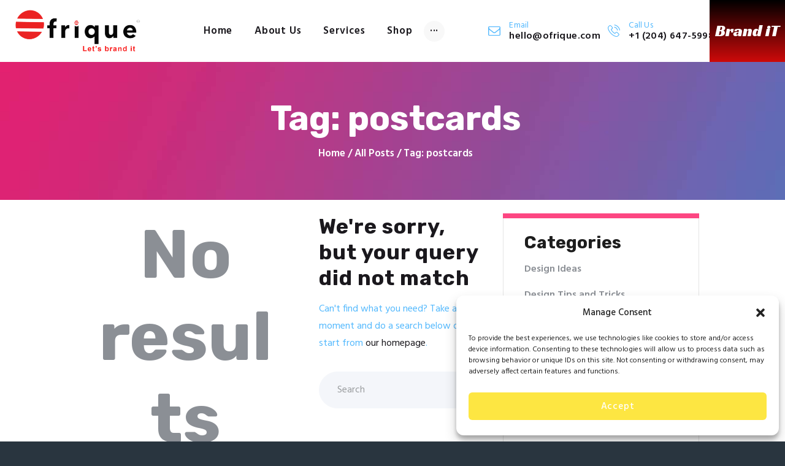

--- FILE ---
content_type: text/html; charset=UTF-8
request_url: https://ofrique.com/tag/postcards/
body_size: 27180
content:
<!DOCTYPE html>
<html dir="ltr" lang="en-US" prefix="og: https://ogp.me/ns#" class="no-js scheme_default">
<head>
			<meta charset="UTF-8">
		<meta name="viewport" content="width=device-width, initial-scale=1, maximum-scale=1">
		<meta name="format-detection" content="telephone=no">
		<link rel="profile" href="//gmpg.org/xfn/11">
		<link rel="pingback" href="https://ofrique.com/xmlrpc.php">
		<title>postcards - Ofrique</title>
	<style>img:is([sizes="auto" i], [sizes^="auto," i]) { contain-intrinsic-size: 3000px 1500px }</style>
	
		<!-- All in One SEO 4.9.3 - aioseo.com -->
	<meta name="robots" content="max-image-preview:large" />
	<meta name="google-site-verification" content="K2j13wXdRB6_ApDlwPV1tbqqY6VCVhO7OMQR1FJZblQ" />
	<link rel="canonical" href="https://ofrique.com/tag/postcards/" />
	<meta name="generator" content="All in One SEO (AIOSEO) 4.9.3" />
		<script type="application/ld+json" class="aioseo-schema">
			{"@context":"https:\/\/schema.org","@graph":[{"@type":"BreadcrumbList","@id":"https:\/\/ofrique.com\/tag\/postcards\/#breadcrumblist","itemListElement":[{"@type":"ListItem","@id":"https:\/\/ofrique.com#listItem","position":1,"name":"Home","item":"https:\/\/ofrique.com","nextItem":{"@type":"ListItem","@id":"https:\/\/ofrique.com\/tag\/postcards\/#listItem","name":"postcards"}},{"@type":"ListItem","@id":"https:\/\/ofrique.com\/tag\/postcards\/#listItem","position":2,"name":"postcards","previousItem":{"@type":"ListItem","@id":"https:\/\/ofrique.com#listItem","name":"Home"}}]},{"@type":"CollectionPage","@id":"https:\/\/ofrique.com\/tag\/postcards\/#collectionpage","url":"https:\/\/ofrique.com\/tag\/postcards\/","name":"postcards - Ofrique","inLanguage":"en-US","isPartOf":{"@id":"https:\/\/ofrique.com\/#website"},"breadcrumb":{"@id":"https:\/\/ofrique.com\/tag\/postcards\/#breadcrumblist"}},{"@type":"Organization","@id":"https:\/\/ofrique.com\/#organization","name":"Ofrique","description":"Printing Service in Winnipeg, Manitoba","url":"https:\/\/ofrique.com\/","telephone":"+12046475998","logo":{"@type":"ImageObject","url":"https:\/\/ofrique.com\/wp-content\/uploads\/2024\/10\/ofrique-web.png","@id":"https:\/\/ofrique.com\/tag\/postcards\/#organizationLogo","width":1671,"height":594},"image":{"@id":"https:\/\/ofrique.com\/tag\/postcards\/#organizationLogo"},"sameAs":["https:\/\/web.facebook.com\/ofrique\/?_rdc=1&_rdr#","https:\/\/www.instagram.com\/ofriquebranding"]},{"@type":"WebSite","@id":"https:\/\/ofrique.com\/#website","url":"https:\/\/ofrique.com\/","name":"Ofrique","description":"Printing Service in Winnipeg, Manitoba","inLanguage":"en-US","publisher":{"@id":"https:\/\/ofrique.com\/#organization"}}]}
		</script>
		<!-- All in One SEO -->

<link rel='dns-prefetch' href='//fonts.googleapis.com' />
<link rel="alternate" type="application/rss+xml" title="Ofrique &raquo; Feed" href="https://ofrique.com/feed/" />
<link rel="alternate" type="application/rss+xml" title="Ofrique &raquo; postcards Tag Feed" href="https://ofrique.com/tag/postcards/feed/" />
<script type="text/javascript">
/* <![CDATA[ */
window._wpemojiSettings = {"baseUrl":"https:\/\/s.w.org\/images\/core\/emoji\/16.0.1\/72x72\/","ext":".png","svgUrl":"https:\/\/s.w.org\/images\/core\/emoji\/16.0.1\/svg\/","svgExt":".svg","source":{"concatemoji":"https:\/\/ofrique.com\/wp-includes\/js\/wp-emoji-release.min.js?ver=6.8.3"}};
/*! This file is auto-generated */
!function(s,n){var o,i,e;function c(e){try{var t={supportTests:e,timestamp:(new Date).valueOf()};sessionStorage.setItem(o,JSON.stringify(t))}catch(e){}}function p(e,t,n){e.clearRect(0,0,e.canvas.width,e.canvas.height),e.fillText(t,0,0);var t=new Uint32Array(e.getImageData(0,0,e.canvas.width,e.canvas.height).data),a=(e.clearRect(0,0,e.canvas.width,e.canvas.height),e.fillText(n,0,0),new Uint32Array(e.getImageData(0,0,e.canvas.width,e.canvas.height).data));return t.every(function(e,t){return e===a[t]})}function u(e,t){e.clearRect(0,0,e.canvas.width,e.canvas.height),e.fillText(t,0,0);for(var n=e.getImageData(16,16,1,1),a=0;a<n.data.length;a++)if(0!==n.data[a])return!1;return!0}function f(e,t,n,a){switch(t){case"flag":return n(e,"\ud83c\udff3\ufe0f\u200d\u26a7\ufe0f","\ud83c\udff3\ufe0f\u200b\u26a7\ufe0f")?!1:!n(e,"\ud83c\udde8\ud83c\uddf6","\ud83c\udde8\u200b\ud83c\uddf6")&&!n(e,"\ud83c\udff4\udb40\udc67\udb40\udc62\udb40\udc65\udb40\udc6e\udb40\udc67\udb40\udc7f","\ud83c\udff4\u200b\udb40\udc67\u200b\udb40\udc62\u200b\udb40\udc65\u200b\udb40\udc6e\u200b\udb40\udc67\u200b\udb40\udc7f");case"emoji":return!a(e,"\ud83e\udedf")}return!1}function g(e,t,n,a){var r="undefined"!=typeof WorkerGlobalScope&&self instanceof WorkerGlobalScope?new OffscreenCanvas(300,150):s.createElement("canvas"),o=r.getContext("2d",{willReadFrequently:!0}),i=(o.textBaseline="top",o.font="600 32px Arial",{});return e.forEach(function(e){i[e]=t(o,e,n,a)}),i}function t(e){var t=s.createElement("script");t.src=e,t.defer=!0,s.head.appendChild(t)}"undefined"!=typeof Promise&&(o="wpEmojiSettingsSupports",i=["flag","emoji"],n.supports={everything:!0,everythingExceptFlag:!0},e=new Promise(function(e){s.addEventListener("DOMContentLoaded",e,{once:!0})}),new Promise(function(t){var n=function(){try{var e=JSON.parse(sessionStorage.getItem(o));if("object"==typeof e&&"number"==typeof e.timestamp&&(new Date).valueOf()<e.timestamp+604800&&"object"==typeof e.supportTests)return e.supportTests}catch(e){}return null}();if(!n){if("undefined"!=typeof Worker&&"undefined"!=typeof OffscreenCanvas&&"undefined"!=typeof URL&&URL.createObjectURL&&"undefined"!=typeof Blob)try{var e="postMessage("+g.toString()+"("+[JSON.stringify(i),f.toString(),p.toString(),u.toString()].join(",")+"));",a=new Blob([e],{type:"text/javascript"}),r=new Worker(URL.createObjectURL(a),{name:"wpTestEmojiSupports"});return void(r.onmessage=function(e){c(n=e.data),r.terminate(),t(n)})}catch(e){}c(n=g(i,f,p,u))}t(n)}).then(function(e){for(var t in e)n.supports[t]=e[t],n.supports.everything=n.supports.everything&&n.supports[t],"flag"!==t&&(n.supports.everythingExceptFlag=n.supports.everythingExceptFlag&&n.supports[t]);n.supports.everythingExceptFlag=n.supports.everythingExceptFlag&&!n.supports.flag,n.DOMReady=!1,n.readyCallback=function(){n.DOMReady=!0}}).then(function(){return e}).then(function(){var e;n.supports.everything||(n.readyCallback(),(e=n.source||{}).concatemoji?t(e.concatemoji):e.wpemoji&&e.twemoji&&(t(e.twemoji),t(e.wpemoji)))}))}((window,document),window._wpemojiSettings);
/* ]]> */
</script>

<style id='wp-emoji-styles-inline-css' type='text/css'>

	img.wp-smiley, img.emoji {
		display: inline !important;
		border: none !important;
		box-shadow: none !important;
		height: 1em !important;
		width: 1em !important;
		margin: 0 0.07em !important;
		vertical-align: -0.1em !important;
		background: none !important;
		padding: 0 !important;
	}
</style>
<link property="stylesheet" rel='stylesheet' id='wp-block-library-css' href='https://ofrique.com/wp-includes/css/dist/block-library/style.min.css?ver=6.8.3' type='text/css' media='all' />
<style id='classic-theme-styles-inline-css' type='text/css'>
/*! This file is auto-generated */
.wp-block-button__link{color:#fff;background-color:#32373c;border-radius:9999px;box-shadow:none;text-decoration:none;padding:calc(.667em + 2px) calc(1.333em + 2px);font-size:1.125em}.wp-block-file__button{background:#32373c;color:#fff;text-decoration:none}
</style>
<link property="stylesheet" rel='stylesheet' id='aioseo/css/src/vue/standalone/blocks/table-of-contents/global.scss-css' href='https://ofrique.com/wp-content/plugins/all-in-one-seo-pack/dist/Lite/assets/css/table-of-contents/global.e90f6d47.css?ver=4.9.3' type='text/css' media='all' />
<style id='global-styles-inline-css' type='text/css'>
:root{--wp--preset--aspect-ratio--square: 1;--wp--preset--aspect-ratio--4-3: 4/3;--wp--preset--aspect-ratio--3-4: 3/4;--wp--preset--aspect-ratio--3-2: 3/2;--wp--preset--aspect-ratio--2-3: 2/3;--wp--preset--aspect-ratio--16-9: 16/9;--wp--preset--aspect-ratio--9-16: 9/16;--wp--preset--color--black: #000000;--wp--preset--color--cyan-bluish-gray: #abb8c3;--wp--preset--color--white: #ffffff;--wp--preset--color--pale-pink: #f78da7;--wp--preset--color--vivid-red: #cf2e2e;--wp--preset--color--luminous-vivid-orange: #ff6900;--wp--preset--color--luminous-vivid-amber: #fcb900;--wp--preset--color--light-green-cyan: #7bdcb5;--wp--preset--color--vivid-green-cyan: #00d084;--wp--preset--color--pale-cyan-blue: #8ed1fc;--wp--preset--color--vivid-cyan-blue: #0693e3;--wp--preset--color--vivid-purple: #9b51e0;--wp--preset--color--bg-color: #ffffff;--wp--preset--color--bd-color: #e5e5e5;--wp--preset--color--text: #737a80;--wp--preset--color--text-dark: #1a181d;--wp--preset--color--text-light: #8b8f95;--wp--preset--color--text-link: #fde642;--wp--preset--color--text-hover: #54b9fd;--wp--preset--color--text-link-2: #fd4682;--wp--preset--color--text-hover-2: #54b9fd;--wp--preset--color--text-link-3: #54b9fd;--wp--preset--color--text-hover-3: #fde642;--wp--preset--gradient--vivid-cyan-blue-to-vivid-purple: linear-gradient(135deg,rgba(6,147,227,1) 0%,rgb(155,81,224) 100%);--wp--preset--gradient--light-green-cyan-to-vivid-green-cyan: linear-gradient(135deg,rgb(122,220,180) 0%,rgb(0,208,130) 100%);--wp--preset--gradient--luminous-vivid-amber-to-luminous-vivid-orange: linear-gradient(135deg,rgba(252,185,0,1) 0%,rgba(255,105,0,1) 100%);--wp--preset--gradient--luminous-vivid-orange-to-vivid-red: linear-gradient(135deg,rgba(255,105,0,1) 0%,rgb(207,46,46) 100%);--wp--preset--gradient--very-light-gray-to-cyan-bluish-gray: linear-gradient(135deg,rgb(238,238,238) 0%,rgb(169,184,195) 100%);--wp--preset--gradient--cool-to-warm-spectrum: linear-gradient(135deg,rgb(74,234,220) 0%,rgb(151,120,209) 20%,rgb(207,42,186) 40%,rgb(238,44,130) 60%,rgb(251,105,98) 80%,rgb(254,248,76) 100%);--wp--preset--gradient--blush-light-purple: linear-gradient(135deg,rgb(255,206,236) 0%,rgb(152,150,240) 100%);--wp--preset--gradient--blush-bordeaux: linear-gradient(135deg,rgb(254,205,165) 0%,rgb(254,45,45) 50%,rgb(107,0,62) 100%);--wp--preset--gradient--luminous-dusk: linear-gradient(135deg,rgb(255,203,112) 0%,rgb(199,81,192) 50%,rgb(65,88,208) 100%);--wp--preset--gradient--pale-ocean: linear-gradient(135deg,rgb(255,245,203) 0%,rgb(182,227,212) 50%,rgb(51,167,181) 100%);--wp--preset--gradient--electric-grass: linear-gradient(135deg,rgb(202,248,128) 0%,rgb(113,206,126) 100%);--wp--preset--gradient--midnight: linear-gradient(135deg,rgb(2,3,129) 0%,rgb(40,116,252) 100%);--wp--preset--font-size--small: 13px;--wp--preset--font-size--medium: 20px;--wp--preset--font-size--large: 36px;--wp--preset--font-size--x-large: 42px;--wp--preset--spacing--20: 0.44rem;--wp--preset--spacing--30: 0.67rem;--wp--preset--spacing--40: 1rem;--wp--preset--spacing--50: 1.5rem;--wp--preset--spacing--60: 2.25rem;--wp--preset--spacing--70: 3.38rem;--wp--preset--spacing--80: 5.06rem;--wp--preset--shadow--natural: 6px 6px 9px rgba(0, 0, 0, 0.2);--wp--preset--shadow--deep: 12px 12px 50px rgba(0, 0, 0, 0.4);--wp--preset--shadow--sharp: 6px 6px 0px rgba(0, 0, 0, 0.2);--wp--preset--shadow--outlined: 6px 6px 0px -3px rgba(255, 255, 255, 1), 6px 6px rgba(0, 0, 0, 1);--wp--preset--shadow--crisp: 6px 6px 0px rgba(0, 0, 0, 1);}:where(.is-layout-flex){gap: 0.5em;}:where(.is-layout-grid){gap: 0.5em;}body .is-layout-flex{display: flex;}.is-layout-flex{flex-wrap: wrap;align-items: center;}.is-layout-flex > :is(*, div){margin: 0;}body .is-layout-grid{display: grid;}.is-layout-grid > :is(*, div){margin: 0;}:where(.wp-block-columns.is-layout-flex){gap: 2em;}:where(.wp-block-columns.is-layout-grid){gap: 2em;}:where(.wp-block-post-template.is-layout-flex){gap: 1.25em;}:where(.wp-block-post-template.is-layout-grid){gap: 1.25em;}.has-black-color{color: var(--wp--preset--color--black) !important;}.has-cyan-bluish-gray-color{color: var(--wp--preset--color--cyan-bluish-gray) !important;}.has-white-color{color: var(--wp--preset--color--white) !important;}.has-pale-pink-color{color: var(--wp--preset--color--pale-pink) !important;}.has-vivid-red-color{color: var(--wp--preset--color--vivid-red) !important;}.has-luminous-vivid-orange-color{color: var(--wp--preset--color--luminous-vivid-orange) !important;}.has-luminous-vivid-amber-color{color: var(--wp--preset--color--luminous-vivid-amber) !important;}.has-light-green-cyan-color{color: var(--wp--preset--color--light-green-cyan) !important;}.has-vivid-green-cyan-color{color: var(--wp--preset--color--vivid-green-cyan) !important;}.has-pale-cyan-blue-color{color: var(--wp--preset--color--pale-cyan-blue) !important;}.has-vivid-cyan-blue-color{color: var(--wp--preset--color--vivid-cyan-blue) !important;}.has-vivid-purple-color{color: var(--wp--preset--color--vivid-purple) !important;}.has-black-background-color{background-color: var(--wp--preset--color--black) !important;}.has-cyan-bluish-gray-background-color{background-color: var(--wp--preset--color--cyan-bluish-gray) !important;}.has-white-background-color{background-color: var(--wp--preset--color--white) !important;}.has-pale-pink-background-color{background-color: var(--wp--preset--color--pale-pink) !important;}.has-vivid-red-background-color{background-color: var(--wp--preset--color--vivid-red) !important;}.has-luminous-vivid-orange-background-color{background-color: var(--wp--preset--color--luminous-vivid-orange) !important;}.has-luminous-vivid-amber-background-color{background-color: var(--wp--preset--color--luminous-vivid-amber) !important;}.has-light-green-cyan-background-color{background-color: var(--wp--preset--color--light-green-cyan) !important;}.has-vivid-green-cyan-background-color{background-color: var(--wp--preset--color--vivid-green-cyan) !important;}.has-pale-cyan-blue-background-color{background-color: var(--wp--preset--color--pale-cyan-blue) !important;}.has-vivid-cyan-blue-background-color{background-color: var(--wp--preset--color--vivid-cyan-blue) !important;}.has-vivid-purple-background-color{background-color: var(--wp--preset--color--vivid-purple) !important;}.has-black-border-color{border-color: var(--wp--preset--color--black) !important;}.has-cyan-bluish-gray-border-color{border-color: var(--wp--preset--color--cyan-bluish-gray) !important;}.has-white-border-color{border-color: var(--wp--preset--color--white) !important;}.has-pale-pink-border-color{border-color: var(--wp--preset--color--pale-pink) !important;}.has-vivid-red-border-color{border-color: var(--wp--preset--color--vivid-red) !important;}.has-luminous-vivid-orange-border-color{border-color: var(--wp--preset--color--luminous-vivid-orange) !important;}.has-luminous-vivid-amber-border-color{border-color: var(--wp--preset--color--luminous-vivid-amber) !important;}.has-light-green-cyan-border-color{border-color: var(--wp--preset--color--light-green-cyan) !important;}.has-vivid-green-cyan-border-color{border-color: var(--wp--preset--color--vivid-green-cyan) !important;}.has-pale-cyan-blue-border-color{border-color: var(--wp--preset--color--pale-cyan-blue) !important;}.has-vivid-cyan-blue-border-color{border-color: var(--wp--preset--color--vivid-cyan-blue) !important;}.has-vivid-purple-border-color{border-color: var(--wp--preset--color--vivid-purple) !important;}.has-vivid-cyan-blue-to-vivid-purple-gradient-background{background: var(--wp--preset--gradient--vivid-cyan-blue-to-vivid-purple) !important;}.has-light-green-cyan-to-vivid-green-cyan-gradient-background{background: var(--wp--preset--gradient--light-green-cyan-to-vivid-green-cyan) !important;}.has-luminous-vivid-amber-to-luminous-vivid-orange-gradient-background{background: var(--wp--preset--gradient--luminous-vivid-amber-to-luminous-vivid-orange) !important;}.has-luminous-vivid-orange-to-vivid-red-gradient-background{background: var(--wp--preset--gradient--luminous-vivid-orange-to-vivid-red) !important;}.has-very-light-gray-to-cyan-bluish-gray-gradient-background{background: var(--wp--preset--gradient--very-light-gray-to-cyan-bluish-gray) !important;}.has-cool-to-warm-spectrum-gradient-background{background: var(--wp--preset--gradient--cool-to-warm-spectrum) !important;}.has-blush-light-purple-gradient-background{background: var(--wp--preset--gradient--blush-light-purple) !important;}.has-blush-bordeaux-gradient-background{background: var(--wp--preset--gradient--blush-bordeaux) !important;}.has-luminous-dusk-gradient-background{background: var(--wp--preset--gradient--luminous-dusk) !important;}.has-pale-ocean-gradient-background{background: var(--wp--preset--gradient--pale-ocean) !important;}.has-electric-grass-gradient-background{background: var(--wp--preset--gradient--electric-grass) !important;}.has-midnight-gradient-background{background: var(--wp--preset--gradient--midnight) !important;}.has-small-font-size{font-size: var(--wp--preset--font-size--small) !important;}.has-medium-font-size{font-size: var(--wp--preset--font-size--medium) !important;}.has-large-font-size{font-size: var(--wp--preset--font-size--large) !important;}.has-x-large-font-size{font-size: var(--wp--preset--font-size--x-large) !important;}
:where(.wp-block-post-template.is-layout-flex){gap: 1.25em;}:where(.wp-block-post-template.is-layout-grid){gap: 1.25em;}
:where(.wp-block-columns.is-layout-flex){gap: 2em;}:where(.wp-block-columns.is-layout-grid){gap: 2em;}
:root :where(.wp-block-pullquote){font-size: 1.5em;line-height: 1.6;}
</style>
<link property="stylesheet" rel='stylesheet' id='wapf-frontend-css-css' href='https://ofrique.com/wp-content/plugins/advanced-product-fields-for-woocommerce/assets/css/frontend.min.css?ver=1.6.18' type='text/css' media='all' />
<link property="stylesheet" rel='stylesheet' id='contact-form-7-css' href='https://ofrique.com/wp-content/plugins/contact-form-7/includes/css/styles.css?ver=6.1.4' type='text/css' media='all' />
<link property="stylesheet" rel='stylesheet' id='sr7css-css' href='//ofrique.com/wp-content/plugins/revslider/public/css/sr7.css?ver=6.7.15' type='text/css' media='all' />
<link property="stylesheet" rel='stylesheet' id='trx_addons-icons-css' href='https://ofrique.com/wp-content/plugins/trx_addons/css/font-icons/css/trx_addons_icons-embedded.min.css' type='text/css' media='all' />
<link property="stylesheet" rel='stylesheet' id='swiper-css' href='https://ofrique.com/wp-content/plugins/elementor/assets/lib/swiper/v8/css/swiper.min.css?ver=8.4.5' type='text/css' media='all' />
<link property="stylesheet" rel='stylesheet' id='magnific-popup-css' href='https://ofrique.com/wp-content/plugins/trx_addons/js/magnific/magnific-popup.min.css' type='text/css' media='all' />
<link property="stylesheet" rel='stylesheet' id='trx_addons-css' href='https://ofrique.com/wp-content/plugins/trx_addons/css/trx_addons.css' type='text/css' media='all' />
<link property="stylesheet" rel='stylesheet' id='trx_addons-animation-css' href='https://ofrique.com/wp-content/plugins/trx_addons/css/trx_addons.animation.min.css' type='text/css' media='all' />
<link property="stylesheet" rel='stylesheet' id='woocommerce-layout-css' href='https://ofrique.com/wp-content/plugins/woocommerce/assets/css/woocommerce-layout.css?ver=10.4.3' type='text/css' media='all' />
<link property="stylesheet" rel='stylesheet' id='woocommerce-smallscreen-css' href='https://ofrique.com/wp-content/plugins/woocommerce/assets/css/woocommerce-smallscreen.css?ver=10.4.3' type='text/css' media='only screen and (max-width: 768px)' />
<link property="stylesheet" rel='stylesheet' id='woocommerce-general-css' href='https://ofrique.com/wp-content/plugins/woocommerce/assets/css/woocommerce.css?ver=10.4.3' type='text/css' media='all' />
<style id='woocommerce-inline-inline-css' type='text/css'>
.woocommerce form .form-row .required { visibility: visible; }
</style>
<link property="stylesheet" rel='stylesheet' id='cmplz-general-css' href='https://ofrique.com/wp-content/plugins/complianz-gdpr/assets/css/cookieblocker.min.css?ver=1741724570' type='text/css' media='all' />
<link property="stylesheet" rel='stylesheet' id='elementor-icons-css' href='https://ofrique.com/wp-content/plugins/elementor/assets/lib/eicons/css/elementor-icons.min.css?ver=5.45.0' type='text/css' media='all' />
<link property="stylesheet" rel='stylesheet' id='elementor-frontend-css' href='https://ofrique.com/wp-content/plugins/elementor/assets/css/frontend.min.css?ver=3.34.1' type='text/css' media='all' />
<style id='elementor-frontend-inline-css' type='text/css'>
.elementor-kit-1535{--e-global-color-primary:#6EC1E4;--e-global-color-secondary:#54595F;--e-global-color-text:#7A7A7A;--e-global-color-accent:#61CE70;--e-global-color-57f039f5:#4054B2;--e-global-color-29669d8c:#23A455;--e-global-color-5fbc533e:#000;--e-global-color-5b776567:#FFF;--e-global-typography-primary-font-family:"Roboto";--e-global-typography-primary-font-weight:600;--e-global-typography-secondary-font-family:"Roboto Slab";--e-global-typography-secondary-font-weight:400;--e-global-typography-text-font-family:"Roboto";--e-global-typography-text-font-weight:400;--e-global-typography-accent-font-family:"Roboto";--e-global-typography-accent-font-weight:500;}.elementor-section.elementor-section-boxed > .elementor-container{max-width:1170px;}.e-con{--container-max-width:1170px;}.elementor-widget:not(:last-child){margin-block-end:0px;}.elementor-element{--widgets-spacing:0px 0px;--widgets-spacing-row:0px;--widgets-spacing-column:0px;}{}h1.entry-title{display:var(--page-title-display);}@media(max-width:1024px){.elementor-section.elementor-section-boxed > .elementor-container{max-width:1024px;}.e-con{--container-max-width:1024px;}}@media(max-width:767px){.elementor-section.elementor-section-boxed > .elementor-container{max-width:767px;}.e-con{--container-max-width:767px;}}
</style>
<link property="stylesheet" rel='stylesheet' id='font-awesome-5-all-css' href='https://ofrique.com/wp-content/plugins/elementor/assets/lib/font-awesome/css/all.min.css?ver=3.34.1' type='text/css' media='all' />
<link property="stylesheet" rel='stylesheet' id='font-awesome-4-shim-css' href='https://ofrique.com/wp-content/plugins/elementor/assets/lib/font-awesome/css/v4-shims.min.css?ver=3.34.1' type='text/css' media='all' />
<link property="stylesheet" rel='stylesheet' id='elementor-gf-local-roboto-css' href='https://ofrique.com/wp-content/uploads/elementor/google-fonts/css/roboto.css?ver=1742273276' type='text/css' media='all' />
<link property="stylesheet" rel='stylesheet' id='elementor-gf-local-robotoslab-css' href='https://ofrique.com/wp-content/uploads/elementor/google-fonts/css/robotoslab.css?ver=1742273280' type='text/css' media='all' />
<link property="stylesheet" rel='stylesheet' id='esg-plugin-settings-css' href='https://ofrique.com/wp-content/plugins/essential-grid/public/assets/css/settings.css?ver=3.1.4' type='text/css' media='all' />
<link property="stylesheet" rel='stylesheet' id='tp-fontello-css' href='https://ofrique.com/wp-content/plugins/essential-grid/public/assets/font/fontello/css/fontello.css?ver=3.1.4' type='text/css' media='all' />
<link property="stylesheet" rel='stylesheet' id='alpha_color-font-google_fonts-css' href='https://fonts.googleapis.com/css?family=Hind:400,500,600,700%7CRubik:400,400i,700,700i&#038;subset=latin,latin-ext' type='text/css' media='all' />
<link property="stylesheet" rel='stylesheet' id='fontello-icons-css' href='https://ofrique.com/wp-content/themes/alpha-color/css/font-icons/css/fontello-embedded.css' type='text/css' media='all' />
<link property="stylesheet" rel='stylesheet' id='alpha-color-main-css' href='https://ofrique.com/wp-content/themes/alpha-color/style.css' type='text/css' media='all' />
<link property="stylesheet" rel='stylesheet' id='alpha-color-styles-css' href='https://ofrique.com/wp-content/themes/alpha-color/css/__styles.css' type='text/css' media='all' />
<link property="stylesheet" rel='stylesheet' id='alpha-color-colors-css' href='https://ofrique.com/wp-content/themes/alpha-color/css/__colors.css' type='text/css' media='all' />
<link property="stylesheet" rel='stylesheet' id='mediaelement-css' href='https://ofrique.com/wp-includes/js/mediaelement/mediaelementplayer-legacy.min.css?ver=4.2.17' type='text/css' media='all' />
<link property="stylesheet" rel='stylesheet' id='wp-mediaelement-css' href='https://ofrique.com/wp-includes/js/mediaelement/wp-mediaelement.min.css?ver=6.8.3' type='text/css' media='all' />
<link property="stylesheet" rel='stylesheet' id='alpha-color-elementor-css' href='https://ofrique.com/wp-content/themes/alpha-color/plugins/elementor/elementor.css' type='text/css' media='all' />
<link property="stylesheet" rel='stylesheet' id='alpha-color-responsive-css' href='https://ofrique.com/wp-content/themes/alpha-color/css/responsive.css' type='text/css' media='all' />
<script type="text/javascript" src="https://ofrique.com/wp-includes/js/jquery/jquery.min.js?ver=3.7.1" id="jquery-core-js"></script>
<script type="text/javascript" src="https://ofrique.com/wp-includes/js/jquery/jquery-migrate.min.js?ver=3.4.1" id="jquery-migrate-js"></script>
<script type="text/javascript" src="//ofrique.com/wp-content/plugins/revslider/public/js/libs/tptools.js?ver=6.7.15" id="_tpt-js" async="async" data-wp-strategy="async"></script>
<script type="text/javascript" src="//ofrique.com/wp-content/plugins/revslider/public/js/sr7.js?ver=6.7.15" id="sr7-js" async="async" data-wp-strategy="async"></script>
<script type="text/javascript" src="https://ofrique.com/wp-content/plugins/woocommerce/assets/js/jquery-blockui/jquery.blockUI.min.js?ver=2.7.0-wc.10.4.3" id="wc-jquery-blockui-js" data-wp-strategy="defer"></script>
<script type="text/javascript" id="wc-add-to-cart-js-extra">
/* <![CDATA[ */
var wc_add_to_cart_params = {"ajax_url":"\/wp-admin\/admin-ajax.php","wc_ajax_url":"\/?wc-ajax=%%endpoint%%","i18n_view_cart":"View cart","cart_url":"https:\/\/ofrique.com\/cart\/","is_cart":"","cart_redirect_after_add":"no"};
/* ]]> */
</script>
<script type="text/javascript" src="https://ofrique.com/wp-content/plugins/woocommerce/assets/js/frontend/add-to-cart.min.js?ver=10.4.3" id="wc-add-to-cart-js" data-wp-strategy="defer"></script>
<script type="text/javascript" src="https://ofrique.com/wp-content/plugins/woocommerce/assets/js/js-cookie/js.cookie.min.js?ver=2.1.4-wc.10.4.3" id="wc-js-cookie-js" defer="defer" data-wp-strategy="defer"></script>
<script type="text/javascript" id="woocommerce-js-extra">
/* <![CDATA[ */
var woocommerce_params = {"ajax_url":"\/wp-admin\/admin-ajax.php","wc_ajax_url":"\/?wc-ajax=%%endpoint%%","i18n_password_show":"Show password","i18n_password_hide":"Hide password"};
/* ]]> */
</script>
<script type="text/javascript" src="https://ofrique.com/wp-content/plugins/woocommerce/assets/js/frontend/woocommerce.min.js?ver=10.4.3" id="woocommerce-js" defer="defer" data-wp-strategy="defer"></script>
<script type="text/javascript" src="https://ofrique.com/wp-content/plugins/js_composer/assets/js/vendors/woocommerce-add-to-cart.js?ver=7.8" id="vc_woocommerce-add-to-cart-js-js"></script>
<script type="text/javascript" src="https://ofrique.com/wp-content/plugins/elementor/assets/lib/font-awesome/js/v4-shims.min.js?ver=3.34.1" id="font-awesome-4-shim-js"></script>
<script type="text/javascript" id="tp-tools-js-before">
/* <![CDATA[ */
 window.ESG ??= {}; ESG.E ??= {}; ESG.E.site_url = 'https://ofrique.com'; ESG.E.plugin_url = 'https://ofrique.com/wp-content/plugins/essential-grid/'; ESG.E.ajax_url = 'https://ofrique.com/wp-admin/admin-ajax.php'; ESG.E.nonce = '13c6542df7'; ESG.E.tptools = true; ESG.E.waitTptFunc ??= []; ESG.F ??= {}; ESG.F.waitTpt = () => { if ( typeof jQuery==='undefined' || !window?._tpt?.regResource || !ESG?.E?.plugin_url || (!ESG.E.tptools && !window?.SR7?.E?.plugin_url) ) return setTimeout(ESG.F.waitTpt, 29); if (!window._tpt.gsap) window._tpt.regResource({id: 'tpgsap', url : ESG.E.tptools && ESG.E.plugin_url+'/public/assets/js/libs/tpgsap.js' || SR7.E.plugin_url + 'public/js/libs/tpgsap.js'}); _tpt.checkResources(['tpgsap']).then(() => { if (window.tpGS && !_tpt?.Back) { _tpt.eases = tpGS.eases; Object.keys(_tpt.eases).forEach((e) => {_tpt[e] === undefined && (_tpt[e] = tpGS[e])}); } ESG.E.waitTptFunc.forEach((f) => { typeof f === 'function' && f(); }); ESG.E.waitTptFunc = []; }); }
/* ]]> */
</script>
<script type="text/javascript" src="https://ofrique.com/wp-content/plugins/essential-grid/public/assets/js/libs/tptools.js?ver=6.7.15" id="tp-tools-js" async="async" data-wp-strategy="async"></script>
<script></script><link rel="https://api.w.org/" href="https://ofrique.com/wp-json/" /><link rel="alternate" title="JSON" type="application/json" href="https://ofrique.com/wp-json/wp/v2/tags/38" /><link rel="EditURI" type="application/rsd+xml" title="RSD" href="https://ofrique.com/xmlrpc.php?rsd" />
<meta name="generator" content="WordPress 6.8.3" />
<meta name="generator" content="WooCommerce 10.4.3" />
			<style>.cmplz-hidden {
					display: none !important;
				}</style>	<noscript><style>.woocommerce-product-gallery{ opacity: 1 !important; }</style></noscript>
	<meta name="generator" content="Elementor 3.34.1; settings: css_print_method-internal, google_font-enabled, font_display-auto">
			<style>
				.e-con.e-parent:nth-of-type(n+4):not(.e-lazyloaded):not(.e-no-lazyload),
				.e-con.e-parent:nth-of-type(n+4):not(.e-lazyloaded):not(.e-no-lazyload) * {
					background-image: none !important;
				}
				@media screen and (max-height: 1024px) {
					.e-con.e-parent:nth-of-type(n+3):not(.e-lazyloaded):not(.e-no-lazyload),
					.e-con.e-parent:nth-of-type(n+3):not(.e-lazyloaded):not(.e-no-lazyload) * {
						background-image: none !important;
					}
				}
				@media screen and (max-height: 640px) {
					.e-con.e-parent:nth-of-type(n+2):not(.e-lazyloaded):not(.e-no-lazyload),
					.e-con.e-parent:nth-of-type(n+2):not(.e-lazyloaded):not(.e-no-lazyload) * {
						background-image: none !important;
					}
				}
			</style>
			<meta name="generator" content="Powered by WPBakery Page Builder - drag and drop page builder for WordPress."/>
<style type="text/css" id="custom-background-css">
body.custom-background { background-color: #29353f; }
</style>
	<link rel="preconnect" href="https://fonts.googleapis.com">
<link rel="preconnect" href="https://fonts.gstatic.com/" crossorigin>
<meta name="generator" content="Powered by Slider Revolution 6.7.15 - responsive, Mobile-Friendly Slider Plugin for WordPress with comfortable drag and drop interface." />
<link rel="icon" href="https://ofrique.com/wp-content/uploads/2024/10/cropped-cropped-ofrique-web-32x32.png" sizes="32x32" />
<link rel="icon" href="https://ofrique.com/wp-content/uploads/2024/10/cropped-cropped-ofrique-web-192x192.png" sizes="192x192" />
<link rel="apple-touch-icon" href="https://ofrique.com/wp-content/uploads/2024/10/cropped-cropped-ofrique-web-180x180.png" />
<meta name="msapplication-TileImage" content="https://ofrique.com/wp-content/uploads/2024/10/cropped-cropped-ofrique-web-270x270.png" />
<script>
	window._tpt			??= {};
	window.SR7			??= {};
	_tpt.R				??= {};
	_tpt.R.fonts		??= {};
	_tpt.R.fonts.customFonts??= {};
	SR7.devMode			=  false;
	SR7.F 				??= {};
	SR7.G				??= {};
	SR7.LIB				??= {};
	SR7.E				??= {};
	SR7.E.gAddons		??= {};
	SR7.E.php 			??= {};
	SR7.E.nonce			= '66bf94db7b';
	SR7.E.ajaxurl		= 'https://ofrique.com/wp-admin/admin-ajax.php';
	SR7.E.resturl		= 'https://ofrique.com/wp-json/';
	SR7.E.slug_path		= 'revslider/revslider.php';
	SR7.E.slug			= 'revslider';
	SR7.E.plugin_url	= 'https://ofrique.com/wp-content/plugins/revslider/';
	SR7.E.wp_plugin_url = 'https://ofrique.com/wp-content/plugins/';
	SR7.E.revision		= '6.7.15';
	SR7.E.fontBaseUrl	= '//fonts.googleapis.com/css2?family=';
	SR7.G.breakPoints 	= [1240,1460,785,500];
	SR7.E.modules 		= ['module','page','slide','layer','draw','animate','srtools','canvas','defaults','carousel','navigation','media','modifiers','migration'];
	SR7.E.libs 			= ['WEBGL'];
	SR7.E.css 			= ['csslp','cssbtns','cssfilters','cssnav','cssmedia'];
	SR7.E.resources		= {};
	SR7.JSON			??= {};
/*! Slider Revolution 7.0 - Page Processor */
!function(){"use strict";window.SR7??={},window._tpt??={},SR7.version="Slider Revolution 6.7.15",_tpt.getWinDim=function(t){_tpt.screenHeightWithUrlBar??=window.innerHeight;let e=SR7.F?.modal?.visible&&SR7.M[SR7.F.module.getIdByAlias(SR7.F.modal.requested)];_tpt.scrollBar=window.innerWidth!==document.documentElement.clientWidth||e&&window.innerWidth!==e.c.module.clientWidth,_tpt.winW=window.innerWidth-(_tpt.scrollBar||"prepare"==t?_tpt.scrollBarW??_tpt.mesureScrollBar():0),_tpt.winH=window.innerHeight,_tpt.winWAll=document.documentElement.clientWidth},_tpt.getResponsiveLevel=function(t,e){SR7.M[e];return _tpt.closestGE(t,_tpt.winWAll)},_tpt.mesureScrollBar=function(){let t=document.createElement("div");return t.className="RSscrollbar-measure",t.style.width="100px",t.style.height="100px",t.style.overflow="scroll",t.style.position="absolute",t.style.top="-9999px",document.body.appendChild(t),_tpt.scrollBarW=t.offsetWidth-t.clientWidth,document.body.removeChild(t),_tpt.scrollBarW},_tpt.loadCSS=async function(t,e,s){return s?_tpt.R.fonts.required[e].status=1:(_tpt.R[e]??={},_tpt.R[e].status=1),new Promise(((n,i)=>{if(_tpt.isStylesheetLoaded(t))s?_tpt.R.fonts.required[e].status=2:_tpt.R[e].status=2,n();else{const l=document.createElement("link");l.rel="stylesheet";let o="text",r="css";l["type"]=o+"/"+r,l.href=t,l.onload=()=>{s?_tpt.R.fonts.required[e].status=2:_tpt.R[e].status=2,n()},l.onerror=()=>{s?_tpt.R.fonts.required[e].status=3:_tpt.R[e].status=3,i(new Error(`Failed to load CSS: ${t}`))},document.head.appendChild(l)}}))},_tpt.addContainer=function(t){const{tag:e="div",id:s,class:n,datas:i,textContent:l,iHTML:o}=t,r=document.createElement(e);if(s&&""!==s&&(r.id=s),n&&""!==n&&(r.className=n),i)for(const[t,e]of Object.entries(i))"style"==t?r.style.cssText=e:r.setAttribute(`data-${t}`,e);return l&&(r.textContent=l),o&&(r.innerHTML=o),r},_tpt.collector=function(){return{fragment:new DocumentFragment,add(t){var e=_tpt.addContainer(t);return this.fragment.appendChild(e),e},append(t){t.appendChild(this.fragment)}}},_tpt.isStylesheetLoaded=function(t){let e=t.split("?")[0];return Array.from(document.querySelectorAll('link[rel="stylesheet"], link[rel="preload"]')).some((t=>t.href.split("?")[0]===e))},_tpt.preloader={requests:new Map,preloaderTemplates:new Map,show:function(t,e){if(!e||!t)return;const{type:s,color:n}=e;if(s<0||"off"==s)return;const i=`preloader_${s}`;let l=this.preloaderTemplates.get(i);l||(l=this.build(s,n),this.preloaderTemplates.set(i,l)),this.requests.has(t)||this.requests.set(t,{count:0});const o=this.requests.get(t);clearTimeout(o.timer),o.count++,1===o.count&&(o.timer=setTimeout((()=>{o.preloaderClone=l.cloneNode(!0),o.anim&&o.anim.kill(),void 0!==_tpt.gsap?o.anim=_tpt.gsap.fromTo(o.preloaderClone,1,{opacity:0},{opacity:1}):o.preloaderClone.classList.add("sr7-fade-in"),t.appendChild(o.preloaderClone)}),150))},hide:function(t){if(!this.requests.has(t))return;const e=this.requests.get(t);e.count--,e.count<0&&(e.count=0),e.anim&&e.anim.kill(),0===e.count&&(clearTimeout(e.timer),e.preloaderClone&&(e.preloaderClone.classList.remove("sr7-fade-in"),e.anim=_tpt.gsap.to(e.preloaderClone,.3,{opacity:0,onComplete:function(){e.preloaderClone.remove()}})))},state:function(t){if(!this.requests.has(t))return!1;return this.requests.get(t).count>0},build:(t,e="#ffffff",s="")=>{if(t<0||"off"===t)return null;const n=parseInt(t);if(t="prlt"+n,isNaN(n))return null;if(_tpt.loadCSS(SR7.E.plugin_url+"public/css/preloaders/t"+n+".css","preloader_"+t),isNaN(n)||n<6){const i=`background-color:${e}`,l=1===n||2==n?i:"",o=3===n||4==n?i:"",r=_tpt.collector();["dot1","dot2","bounce1","bounce2","bounce3"].forEach((t=>r.add({tag:"div",class:t,datas:{style:o}})));const d=_tpt.addContainer({tag:"sr7-prl",class:`${t} ${s}`,datas:{style:l}});return r.append(d),d}{let i={};if(7===n){let t;e.startsWith("#")?(t=e.replace("#",""),t=`rgba(${parseInt(t.substring(0,2),16)}, ${parseInt(t.substring(2,4),16)}, ${parseInt(t.substring(4,6),16)}, `):e.startsWith("rgb")&&(t=e.slice(e.indexOf("(")+1,e.lastIndexOf(")")).split(",").map((t=>t.trim())),t=`rgba(${t[0]}, ${t[1]}, ${t[2]}, `),t&&(i.style=`border-top-color: ${t}0.65); border-bottom-color: ${t}0.15); border-left-color: ${t}0.65); border-right-color: ${t}0.15)`)}else 12===n&&(i.style=`background:${e}`);const l=[10,0,4,2,5,9,0,4,4,2][n-6],o=_tpt.collector(),r=o.add({tag:"div",class:"sr7-prl-inner",datas:i});Array.from({length:l}).forEach((()=>r.appendChild(o.add({tag:"span",datas:{style:`background:${e}`}}))));const d=_tpt.addContainer({tag:"sr7-prl",class:`${t} ${s}`});return o.append(d),d}}},SR7.preLoader={show:(t,e)=>{"off"!==(SR7.M[t]?.settings?.pLoader?.type??"off")&&_tpt.preloader.show(e||SR7.M[t].c.module,SR7.M[t]?.settings?.pLoader??{color:"#fff",type:10})},hide:(t,e)=>{"off"!==(SR7.M[t]?.settings?.pLoader?.type??"off")&&_tpt.preloader.hide(e||SR7.M[t].c.module)},state:(t,e)=>_tpt.preloader.state(e||SR7.M[t].c.module)},_tpt.prepareModuleHeight=function(t){window.SR7.M??={},window.SR7.M[t.id]??={},"ignore"==t.googleFont&&(SR7.E.ignoreGoogleFont=!0);let e=window.SR7.M[t.id];if(null==_tpt.scrollBarW&&_tpt.mesureScrollBar(),e.c??={},e.states??={},e.settings??={},e.settings.size??={},t.fixed&&(e.settings.fixed=!0),e.c.module=document.getElementById(t.id),e.c.adjuster=e.c.module.getElementsByTagName("sr7-adjuster")[0],e.c.content=e.c.module.getElementsByTagName("sr7-content")[0],"carousel"==t.type&&(e.c.carousel=e.c.content.getElementsByTagName("sr7-carousel")[0]),null==e.c.module||null==e.c.module)return;t.plType&&t.plColor&&(e.settings.pLoader={type:t.plType,color:t.plColor}),void 0!==t.plType&&"off"!==t.plType&&SR7.preLoader.show(t.id,e.c.module),_tpt.winW||_tpt.getWinDim("prepare"),_tpt.getWinDim();let s=""+e.c.module.dataset?.modal;"modal"==s||"true"==s||"undefined"!==s&&"false"!==s||(e.settings.size.fullWidth=t.size.fullWidth,e.LEV??=_tpt.getResponsiveLevel(window.SR7.G.breakPoints,t.id),t.vpt=_tpt.fillArray(t.vpt,5),e.settings.vPort=t.vpt[e.LEV],void 0!==t.el&&"720"==t.el[4]&&t.gh[4]!==t.el[4]&&"960"==t.el[3]&&t.gh[3]!==t.el[3]&&"768"==t.el[2]&&t.gh[2]!==t.el[2]&&delete t.el,e.settings.size.height=null==t.el||null==t.el[e.LEV]||0==t.el[e.LEV]||"auto"==t.el[e.LEV]?_tpt.fillArray(t.gh,5,-1):_tpt.fillArray(t.el,5,-1),e.settings.size.width=_tpt.fillArray(t.gw,5,-1),e.settings.size.minHeight=_tpt.fillArray(t.mh??[0],5,-1),e.cacheSize={fullWidth:e.settings.size?.fullWidth,fullHeight:e.settings.size?.fullHeight},void 0!==t.off&&(t.off?.t&&(e.settings.size.m??={})&&(e.settings.size.m.t=t.off.t),t.off?.b&&(e.settings.size.m??={})&&(e.settings.size.m.b=t.off.b),t.off?.l&&(e.settings.size.p??={})&&(e.settings.size.p.l=t.off.l),t.off?.r&&(e.settings.size.p??={})&&(e.settings.size.p.r=t.off.r)),_tpt.updatePMHeight(t.id,t,!0))},_tpt.updatePMHeight=(t,e,s)=>{let n=SR7.M[t];var i=n.settings.size.fullWidth?_tpt.winW:n.c.module.parentNode.offsetWidth;i=0===i||isNaN(i)?_tpt.winW:i;let l=n.settings.size.width[n.LEV]||n.settings.size.width[n.LEV++]||n.settings.size.width[n.LEV--]||i,o=n.settings.size.height[n.LEV]||n.settings.size.height[n.LEV++]||n.settings.size.height[n.LEV--]||0,r=n.settings.size.minHeight[n.LEV]||n.settings.size.minHeight[n.LEV++]||n.settings.size.minHeight[n.LEV--]||0;if(o="auto"==o?0:o,o=parseInt(o),"carousel"!==e.type&&(i-=parseInt(e.onw??0)||0),n.MP=!n.settings.size.fullWidth&&i<l||_tpt.winW<l?Math.min(1,i/l):1,e.size.fullScreen||e.size.fullHeight){let t=parseInt(e.fho)||0,s=(""+e.fho).indexOf("%")>-1;e.newh=_tpt.winH-(s?_tpt.winH*t/100:t)}else e.newh=n.MP*Math.max(o,r);if(e.newh+=(parseInt(e.onh??0)||0)+(parseInt(e.carousel?.pt)||0)+(parseInt(e.carousel?.pb)||0),void 0!==e.slideduration&&(e.newh=Math.max(e.newh,parseInt(e.slideduration)/3)),e.shdw&&_tpt.buildShadow(e.id,e),n.c.adjuster.style.height=e.newh+"px",n.c.module.style.height=e.newh+"px",n.c.content.style.height=e.newh+"px",n.states.heightPrepared=!0,n.dims??={},n.dims.moduleRect=n.c.module.getBoundingClientRect(),n.c.content.style.left="-"+n.dims.moduleRect.left+"px",!n.settings.size.fullWidth)return s&&requestAnimationFrame((()=>{i!==n.c.module.parentNode.offsetWidth&&_tpt.updatePMHeight(e.id,e)})),void _tpt.bgStyle(e.id,e,window.innerWidth==_tpt.winW,!0);_tpt.bgStyle(e.id,e,window.innerWidth==_tpt.winW,!0),requestAnimationFrame((function(){s&&requestAnimationFrame((()=>{i!==n.c.module.parentNode.offsetWidth&&_tpt.updatePMHeight(e.id,e)}))})),n.earlyResizerFunction||(n.earlyResizerFunction=function(){requestAnimationFrame((function(){_tpt.getWinDim(),_tpt.moduleDefaults(e.id,e),_tpt.updateSlideBg(t,!0)}))},window.addEventListener("resize",n.earlyResizerFunction))},_tpt.buildShadow=function(t,e){let s=SR7.M[t];null==s.c.shadow&&(s.c.shadow=document.createElement("sr7-module-shadow"),s.c.shadow.classList.add("sr7-shdw-"+e.shdw),s.c.content.appendChild(s.c.shadow))},_tpt.bgStyle=async(t,e,s,n,i)=>{const l=SR7.M[t];if((e=e??l.settings).fixed&&!l.c.module.classList.contains("sr7-top-fixed")&&(l.c.module.classList.add("sr7-top-fixed"),l.c.module.style.position="fixed",l.c.module.style.width="100%",l.c.module.style.top="0px",l.c.module.style.left="0px",l.c.module.style.pointerEvents="none",l.c.module.style.zIndex=5e3,l.c.content.style.pointerEvents="none"),null==l.c.bgcanvas){let t=document.createElement("sr7-module-bg"),o=!1;if("string"==typeof e?.bg?.color&&e?.bg?.color.includes("{"))if(_tpt.gradient&&_tpt.gsap)e.bg.color=_tpt.gradient.convert(e.bg.color);else try{let t=JSON.parse(e.bg.color);(t?.orig||t?.string)&&(e.bg.color=JSON.parse(e.bg.color))}catch(t){return}let r="string"==typeof e?.bg?.color?e?.bg?.color||"transparent":e?.bg?.color?.string??e?.bg?.color?.orig??e?.bg?.color?.color??"transparent";if(t.style["background"+(String(r).includes("grad")?"":"Color")]=r,("transparent"!==r||i)&&(o=!0),e?.bg?.image?.src&&(t.style.backgroundImage=`url(${e?.bg?.image.src})`,t.style.backgroundSize=""==(e.bg.image?.size??"")?"cover":e.bg.image.size,t.style.backgroundPosition=e.bg.image.position,t.style.backgroundRepeat=""==e.bg.image.repeat||null==e.bg.image.repeat?"no-repeat":e.bg.image.repeat,o=!0),!o)return;l.c.bgcanvas=t,e.size.fullWidth?t.style.width=_tpt.winW-(s&&_tpt.winH<document.body.offsetHeight?_tpt.scrollBarW:0)+"px":n&&(t.style.width=l.c.module.offsetWidth+"px"),e.sbt?.use?l.c.content.appendChild(l.c.bgcanvas):l.c.module.appendChild(l.c.bgcanvas)}l.c.bgcanvas.style.height=void 0!==e.newh?e.newh+"px":("carousel"==e.type?l.dims.module.h:l.dims.content.h)+"px",l.c.bgcanvas.style.left=!s&&e.sbt?.use||l.c.bgcanvas.closest("SR7-CONTENT")?"0px":"-"+(l?.dims?.moduleRect?.left??0)+"px"},_tpt.updateSlideBg=function(t,e){const s=SR7.M[t];let n=s.settings;s?.c?.bgcanvas&&(n.size.fullWidth?s.c.bgcanvas.style.width=_tpt.winW-(e&&_tpt.winH<document.body.offsetHeight?_tpt.scrollBarW:0)+"px":preparing&&(s.c.bgcanvas.style.width=s.c.module.offsetWidth+"px"))},_tpt.moduleDefaults=(t,e)=>{let s=SR7.M[t];null!=s&&null!=s.c&&null!=s.c.module&&(s.dims??={},s.dims.moduleRect=s.c.module.getBoundingClientRect(),s.c.content.style.left="-"+s.dims.moduleRect.left+"px",s.c.content.style.width=_tpt.winW-_tpt.scrollBarW+"px","carousel"==e.type&&(s.c.module.style.overflow="visible"),_tpt.bgStyle(t,e,window.innerWidth==_tpt.winW))},_tpt.getOffset=t=>{var e=t.getBoundingClientRect(),s=window.pageXOffset||document.documentElement.scrollLeft,n=window.pageYOffset||document.documentElement.scrollTop;return{top:e.top+n,left:e.left+s}},_tpt.fillArray=function(t,e){let s,n;t=Array.isArray(t)?t:[t];let i=Array(e),l=t.length;for(n=0;n<t.length;n++)i[n+(e-l)]=t[n],null==s&&"#"!==t[n]&&(s=t[n]);for(let t=0;t<e;t++)void 0!==i[t]&&"#"!=i[t]||(i[t]=s),s=i[t];return i},_tpt.closestGE=function(t,e){let s=Number.MAX_VALUE,n=-1;for(let i=0;i<t.length;i++)t[i]-1>=e&&t[i]-1-e<s&&(s=t[i]-1-e,n=i);return++n}}();</script>
		<style type="text/css" id="wp-custom-css">
			.scheme_default button:hover, .scheme_default button:focus, .scheme_default input[type="submit"]:hover, .scheme_default .scheme_default #btn-pay:hover {
    color: #ffffff;
    background-color: #fd5d5d;
}

.elementor-widget-wrap .sc_services.sc_services_default .sc_services_item.with_image {
    padding-top: 3.2em;
}

.sc_services_item_button.sc_item_button {
    display: none ! IMPORTANT;
}

.top_panel {
    position: relative;
    z-index: 8000;
    background-position: center;
    background-repeat: no-repeat;
    background-size: cover;
    padding: 0.1px 0;
    margin-bottom: 2.0rem;
}

.footer_wrap {
    margin-top: 0px;
    position: relative;
}		</style>
		<noscript><style> .wpb_animate_when_almost_visible { opacity: 1; }</style></noscript><style type="text/css" id="trx_addons-inline-styles-inline-css">.trx_addons_inline_1139319655{max-height:75px !important;}.sc_layouts_row .custom-logo-link img,.custom-logo-link img,.sc_layouts_row .sc_layouts_logo img,.sc_layouts_logo img{max-height:80px}</style><style id="elementor-post-5118">.elementor-5118 .elementor-element.elementor-element-af77bbb > .elementor-container > .elementor-column > .elementor-widget-wrap{align-content:center;align-items:center;}.elementor-5118 .elementor-element.elementor-element-af77bbb:not(.elementor-motion-effects-element-type-background), .elementor-5118 .elementor-element.elementor-element-af77bbb > .elementor-motion-effects-container > .elementor-motion-effects-layer{background-color:#FFFFFF;}.elementor-5118 .elementor-element.elementor-element-af77bbb{transition:background 0.3s, border 0.3s, border-radius 0.3s, box-shadow 0.3s;margin-top:0px;margin-bottom:0px;padding:0px 0px 0px 10px;}.elementor-5118 .elementor-element.elementor-element-af77bbb > .elementor-background-overlay{transition:background 0.3s, border-radius 0.3s, opacity 0.3s;}.elementor-5118 .elementor-element.elementor-element-b39b8e6 > .elementor-widget-wrap > .elementor-widget:not(.elementor-widget__width-auto):not(.elementor-widget__width-initial):not(:last-child):not(.elementor-absolute){margin-block-end:: 0px;}.elementor-5118 .elementor-element.elementor-element-b39b8e6 > .elementor-element-populated{margin:0px 20px 0px 0px;--e-column-margin-right:20px;--e-column-margin-left:0px;}.elementor-5118 .elementor-element.elementor-element-b39b8e6 > .elementor-element-populated.elementor-column-wrap{padding:15px 15px 15px 15px;}.elementor-5118 .elementor-element.elementor-element-b39b8e6 > .elementor-element-populated.elementor-widget-wrap{padding:15px 15px 15px 15px;}.elementor-5118 .elementor-element.elementor-element-df901cc .logo_image{max-height:75px !important;}.elementor-5118 .elementor-element.elementor-element-4d7fefd > .elementor-widget-wrap > .elementor-widget:not(.elementor-widget__width-auto):not(.elementor-widget__width-initial):not(:last-child):not(.elementor-absolute){margin-block-end:: 0px;}.elementor-5118 .elementor-element.elementor-element-4d7fefd > .elementor-element-populated{text-align:end;margin:0px 10px 0px 10px;--e-column-margin-right:10px;--e-column-margin-left:10px;}.elementor-5118 .elementor-element.elementor-element-4d7fefd > .elementor-element-populated.elementor-column-wrap{padding:0px 0px 0px 0px;}.elementor-5118 .elementor-element.elementor-element-4d7fefd > .elementor-element-populated.elementor-widget-wrap{padding:0px 0px 0px 0px;}.elementor-5118 .elementor-element.elementor-element-15c7423 > .elementor-widget-wrap > .elementor-widget:not(.elementor-widget__width-auto):not(.elementor-widget__width-initial):not(:last-child):not(.elementor-absolute){margin-block-end:: 0px;}.elementor-5118 .elementor-element.elementor-element-15c7423 > .elementor-element-populated{margin:0px 0px 0px 20px;--e-column-margin-right:0px;--e-column-margin-left:20px;}.elementor-5118 .elementor-element.elementor-element-15c7423 > .elementor-element-populated.elementor-column-wrap{padding:0px 0px 0px 0px;}.elementor-5118 .elementor-element.elementor-element-15c7423 > .elementor-element-populated.elementor-widget-wrap{padding:0px 0px 0px 0px;}.elementor-5118 .elementor-element.elementor-element-491d826 > .elementor-widget-wrap > .elementor-widget:not(.elementor-widget__width-auto):not(.elementor-widget__width-initial):not(:last-child):not(.elementor-absolute){margin-block-end:: 0px;}.elementor-5118 .elementor-element.elementor-element-491d826 > .elementor-element-populated{margin:0px 0px 0px 20px;--e-column-margin-right:0px;--e-column-margin-left:20px;}.elementor-5118 .elementor-element.elementor-element-491d826 > .elementor-element-populated.elementor-column-wrap{padding:0px 0px 0px 0px;}.elementor-5118 .elementor-element.elementor-element-491d826 > .elementor-element-populated.elementor-widget-wrap{padding:0px 0px 0px 0px;}.elementor-5118 .elementor-element.elementor-element-38f5234:not(.elementor-motion-effects-element-type-background) > .elementor-widget-wrap, .elementor-5118 .elementor-element.elementor-element-38f5234 > .elementor-widget-wrap > .elementor-motion-effects-container > .elementor-motion-effects-layer{background-color:transparent;background-image:linear-gradient(180deg, #000000 0%, #CE0A0A 100%);}.elementor-5118 .elementor-element.elementor-element-38f5234:hover > .elementor-element-populated{background-color:#FFBA00;}.elementor-5118 .elementor-element.elementor-element-38f5234 > .elementor-widget-wrap > .elementor-widget:not(.elementor-widget__width-auto):not(.elementor-widget__width-initial):not(:last-child):not(.elementor-absolute){margin-block-end:: 0px;}.elementor-5118 .elementor-element.elementor-element-38f5234 > .elementor-element-populated{transition:background 0.3s, border 0.3s, border-radius 0.3s, box-shadow 0.3s;margin:0px 0px 0px 0px;--e-column-margin-right:0px;--e-column-margin-left:0px;}.elementor-5118 .elementor-element.elementor-element-38f5234 > .elementor-element-populated > .elementor-background-overlay{transition:background 0.3s, border-radius 0.3s, opacity 0.3s;}.elementor-5118 .elementor-element.elementor-element-38f5234 > .elementor-element-populated.elementor-column-wrap{padding:0px 0px 0px 0px;}.elementor-5118 .elementor-element.elementor-element-38f5234 > .elementor-element-populated.elementor-widget-wrap{padding:0px 0px 0px 0px;}.elementor-5118 .elementor-element.elementor-element-7ed69b3 > .elementor-widget-container{padding:7px 7px 7px 7px;}.elementor-5118 .elementor-element.elementor-element-7ed69b3 .elementor-heading-title{font-family:"Racing Sans One", Sans-serif;font-size:27px;font-weight:400;color:#FFFFFF;}.elementor-5118 .elementor-element.elementor-element-a26ae6f > .elementor-container > .elementor-column > .elementor-widget-wrap{align-content:center;align-items:center;}.elementor-5118 .elementor-element.elementor-element-a26ae6f:not(.elementor-motion-effects-element-type-background), .elementor-5118 .elementor-element.elementor-element-a26ae6f > .elementor-motion-effects-container > .elementor-motion-effects-layer{background-color:#FFFFFF;background-image:url("https://ofrique.com/wp-content/uploads/2024/10/title_bg.jpg");}.elementor-5118 .elementor-element.elementor-element-a26ae6f{transition:background 0.3s, border 0.3s, border-radius 0.3s, box-shadow 0.3s;margin-top:0px;margin-bottom:0px;padding:0px 0px 0px 10px;}.elementor-5118 .elementor-element.elementor-element-a26ae6f > .elementor-background-overlay{transition:background 0.3s, border-radius 0.3s, opacity 0.3s;}.elementor-5118 .elementor-element.elementor-element-47bcf53 > .elementor-widget-container{padding:20px 0px 20px 0px;}.elementor-5118 .elementor-element.elementor-element-47bcf53 .sc_layouts_title{min-height:0px;}@media(min-width:768px){.elementor-5118 .elementor-element.elementor-element-4d7fefd{width:40.319%;}.elementor-5118 .elementor-element.elementor-element-15c7423{width:15.354%;}.elementor-5118 .elementor-element.elementor-element-491d826{width:14.643%;}.elementor-5118 .elementor-element.elementor-element-38f5234{width:9.651%;}}@media(max-width:1024px) and (min-width:768px){.elementor-5118 .elementor-element.elementor-element-b39b8e6{width:25%;}.elementor-5118 .elementor-element.elementor-element-4d7fefd{width:75%;}}@media(max-width:1024px){.elementor-5118 .elementor-element.elementor-element-b39b8e6 > .elementor-widget-wrap > .elementor-widget:not(.elementor-widget__width-auto):not(.elementor-widget__width-initial):not(:last-child):not(.elementor-absolute){margin-block-end:: 0px;}.elementor-5118 .elementor-element.elementor-element-b39b8e6 > .elementor-element-populated{margin:0px 10px 0px 0px;--e-column-margin-right:10px;--e-column-margin-left:0px;}.elementor-5118 .elementor-element.elementor-element-b39b8e6 > .elementor-element-populated.elementor-column-wrap{padding:0px 0px 0px 0px;}.elementor-5118 .elementor-element.elementor-element-b39b8e6 > .elementor-element-populated.elementor-widget-wrap{padding:0px 0px 0px 0px;}.elementor-5118 .elementor-element.elementor-element-4d7fefd > .elementor-widget-wrap > .elementor-widget:not(.elementor-widget__width-auto):not(.elementor-widget__width-initial):not(:last-child):not(.elementor-absolute){margin-block-end:: 0px;}.elementor-5118 .elementor-element.elementor-element-4d7fefd > .elementor-element-populated{margin:0px 0px 0px 10px;--e-column-margin-right:0px;--e-column-margin-left:10px;}.elementor-5118 .elementor-element.elementor-element-4d7fefd > .elementor-element-populated.elementor-column-wrap{padding:0px 0px 0px 0px;}.elementor-5118 .elementor-element.elementor-element-4d7fefd > .elementor-element-populated.elementor-widget-wrap{padding:0px 0px 0px 0px;}}@media(max-width:767px){.elementor-5118 .elementor-element.elementor-element-b39b8e6{width:50%;}.elementor-5118 .elementor-element.elementor-element-b39b8e6 > .elementor-widget-wrap > .elementor-widget:not(.elementor-widget__width-auto):not(.elementor-widget__width-initial):not(:last-child):not(.elementor-absolute){margin-block-end:: 0px;}.elementor-5118 .elementor-element.elementor-element-b39b8e6 > .elementor-element-populated{margin:0px 10px 0px 0px;--e-column-margin-right:10px;--e-column-margin-left:0px;}.elementor-5118 .elementor-element.elementor-element-b39b8e6 > .elementor-element-populated.elementor-column-wrap{padding:14px 14px 14px 14px;}.elementor-5118 .elementor-element.elementor-element-b39b8e6 > .elementor-element-populated.elementor-widget-wrap{padding:14px 14px 14px 14px;}.elementor-5118 .elementor-element.elementor-element-4d7fefd{width:50%;}.elementor-5118 .elementor-element.elementor-element-4d7fefd > .elementor-widget-wrap > .elementor-widget:not(.elementor-widget__width-auto):not(.elementor-widget__width-initial):not(:last-child):not(.elementor-absolute){margin-block-end:: 0px;}.elementor-5118 .elementor-element.elementor-element-4d7fefd > .elementor-element-populated{margin:0px 15px 0px 10px;--e-column-margin-right:15px;--e-column-margin-left:10px;}.elementor-5118 .elementor-element.elementor-element-4d7fefd > .elementor-element-populated.elementor-column-wrap{padding:0px 0px 0px 0px;}.elementor-5118 .elementor-element.elementor-element-4d7fefd > .elementor-element-populated.elementor-widget-wrap{padding:0px 0px 0px 0px;}}</style><style>.elementor-5118 .elementor-element.elementor-element-af77bbb > .elementor-container > .elementor-column > .elementor-widget-wrap{align-content:center;align-items:center;}.elementor-5118 .elementor-element.elementor-element-af77bbb:not(.elementor-motion-effects-element-type-background), .elementor-5118 .elementor-element.elementor-element-af77bbb > .elementor-motion-effects-container > .elementor-motion-effects-layer{background-color:#FFFFFF;}.elementor-5118 .elementor-element.elementor-element-af77bbb{transition:background 0.3s, border 0.3s, border-radius 0.3s, box-shadow 0.3s;margin-top:0px;margin-bottom:0px;padding:0px 0px 0px 10px;}.elementor-5118 .elementor-element.elementor-element-af77bbb > .elementor-background-overlay{transition:background 0.3s, border-radius 0.3s, opacity 0.3s;}.elementor-5118 .elementor-element.elementor-element-b39b8e6 > .elementor-widget-wrap > .elementor-widget:not(.elementor-widget__width-auto):not(.elementor-widget__width-initial):not(:last-child):not(.elementor-absolute){margin-block-end:0px;}.elementor-5118 .elementor-element.elementor-element-b39b8e6 > .elementor-element-populated{margin:0px 20px 0px 0px;--e-column-margin-right:20px;--e-column-margin-left:0px;}.elementor-5118 .elementor-element.elementor-element-b39b8e6 > .elementor-element-populated.elementor-column-wrap{padding:15px 15px 15px 15px;}.elementor-5118 .elementor-element.elementor-element-b39b8e6 > .elementor-element-populated.elementor-widget-wrap{padding:15px 15px 15px 15px;}.elementor-5118 .elementor-element.elementor-element-df901cc .logo_image{max-height:75px !important;}.elementor-5118 .elementor-element.elementor-element-4d7fefd > .elementor-widget-wrap > .elementor-widget:not(.elementor-widget__width-auto):not(.elementor-widget__width-initial):not(:last-child):not(.elementor-absolute){margin-block-end:0px;}.elementor-5118 .elementor-element.elementor-element-4d7fefd > .elementor-element-populated{text-align:end;margin:0px 10px 0px 10px;--e-column-margin-right:10px;--e-column-margin-left:10px;}.elementor-5118 .elementor-element.elementor-element-4d7fefd > .elementor-element-populated.elementor-column-wrap{padding:0px 0px 0px 0px;}.elementor-5118 .elementor-element.elementor-element-4d7fefd > .elementor-element-populated.elementor-widget-wrap{padding:0px 0px 0px 0px;}.elementor-5118 .elementor-element.elementor-element-15c7423 > .elementor-widget-wrap > .elementor-widget:not(.elementor-widget__width-auto):not(.elementor-widget__width-initial):not(:last-child):not(.elementor-absolute){margin-block-end:0px;}.elementor-5118 .elementor-element.elementor-element-15c7423 > .elementor-element-populated{margin:0px 0px 0px 20px;--e-column-margin-right:0px;--e-column-margin-left:20px;}.elementor-5118 .elementor-element.elementor-element-15c7423 > .elementor-element-populated.elementor-column-wrap{padding:0px 0px 0px 0px;}.elementor-5118 .elementor-element.elementor-element-15c7423 > .elementor-element-populated.elementor-widget-wrap{padding:0px 0px 0px 0px;}.elementor-5118 .elementor-element.elementor-element-491d826 > .elementor-widget-wrap > .elementor-widget:not(.elementor-widget__width-auto):not(.elementor-widget__width-initial):not(:last-child):not(.elementor-absolute){margin-block-end:0px;}.elementor-5118 .elementor-element.elementor-element-491d826 > .elementor-element-populated{margin:0px 0px 0px 20px;--e-column-margin-right:0px;--e-column-margin-left:20px;}.elementor-5118 .elementor-element.elementor-element-491d826 > .elementor-element-populated.elementor-column-wrap{padding:0px 0px 0px 0px;}.elementor-5118 .elementor-element.elementor-element-491d826 > .elementor-element-populated.elementor-widget-wrap{padding:0px 0px 0px 0px;}.elementor-5118 .elementor-element.elementor-element-38f5234:not(.elementor-motion-effects-element-type-background) > .elementor-widget-wrap, .elementor-5118 .elementor-element.elementor-element-38f5234 > .elementor-widget-wrap > .elementor-motion-effects-container > .elementor-motion-effects-layer{background-color:transparent;background-image:linear-gradient(180deg, #000000 0%, #CE0A0A 100%);}.elementor-5118 .elementor-element.elementor-element-38f5234:hover > .elementor-element-populated{background-color:#FFBA00;}.elementor-5118 .elementor-element.elementor-element-38f5234 > .elementor-widget-wrap > .elementor-widget:not(.elementor-widget__width-auto):not(.elementor-widget__width-initial):not(:last-child):not(.elementor-absolute){margin-block-end:0px;}.elementor-5118 .elementor-element.elementor-element-38f5234 > .elementor-element-populated{transition:background 0.3s, border 0.3s, border-radius 0.3s, box-shadow 0.3s;margin:0px 0px 0px 0px;--e-column-margin-right:0px;--e-column-margin-left:0px;}.elementor-5118 .elementor-element.elementor-element-38f5234 > .elementor-element-populated > .elementor-background-overlay{transition:background 0.3s, border-radius 0.3s, opacity 0.3s;}.elementor-5118 .elementor-element.elementor-element-38f5234 > .elementor-element-populated.elementor-column-wrap{padding:0px 0px 0px 0px;}.elementor-5118 .elementor-element.elementor-element-38f5234 > .elementor-element-populated.elementor-widget-wrap{padding:0px 0px 0px 0px;}.elementor-5118 .elementor-element.elementor-element-7ed69b3 > .elementor-widget-container{padding:7px 7px 7px 7px;}.elementor-5118 .elementor-element.elementor-element-7ed69b3 .elementor-heading-title{font-family:"Racing Sans One", Sans-serif;font-size:27px;font-weight:400;color:#FFFFFF;}.elementor-5118 .elementor-element.elementor-element-a26ae6f > .elementor-container > .elementor-column > .elementor-widget-wrap{align-content:center;align-items:center;}.elementor-5118 .elementor-element.elementor-element-a26ae6f:not(.elementor-motion-effects-element-type-background), .elementor-5118 .elementor-element.elementor-element-a26ae6f > .elementor-motion-effects-container > .elementor-motion-effects-layer{background-color:#FFFFFF;background-image:url("https://ofrique.com/wp-content/uploads/2024/10/title_bg.jpg");}.elementor-5118 .elementor-element.elementor-element-a26ae6f{transition:background 0.3s, border 0.3s, border-radius 0.3s, box-shadow 0.3s;margin-top:0px;margin-bottom:0px;padding:0px 0px 0px 10px;}.elementor-5118 .elementor-element.elementor-element-a26ae6f > .elementor-background-overlay{transition:background 0.3s, border-radius 0.3s, opacity 0.3s;}.elementor-5118 .elementor-element.elementor-element-47bcf53 > .elementor-widget-container{padding:20px 0px 20px 0px;}.elementor-5118 .elementor-element.elementor-element-47bcf53 .sc_layouts_title{min-height:0px;}@media(min-width:768px){.elementor-5118 .elementor-element.elementor-element-4d7fefd{width:40.319%;}.elementor-5118 .elementor-element.elementor-element-15c7423{width:15.354%;}.elementor-5118 .elementor-element.elementor-element-491d826{width:14.643%;}.elementor-5118 .elementor-element.elementor-element-38f5234{width:9.651%;}}@media(max-width:1024px) and (min-width:768px){.elementor-5118 .elementor-element.elementor-element-b39b8e6{width:25%;}.elementor-5118 .elementor-element.elementor-element-4d7fefd{width:75%;}}@media(max-width:1024px){.elementor-5118 .elementor-element.elementor-element-b39b8e6 > .elementor-widget-wrap > .elementor-widget:not(.elementor-widget__width-auto):not(.elementor-widget__width-initial):not(:last-child):not(.elementor-absolute){margin-block-end:0px;}.elementor-5118 .elementor-element.elementor-element-b39b8e6 > .elementor-element-populated{margin:0px 10px 0px 0px;--e-column-margin-right:10px;--e-column-margin-left:0px;}.elementor-5118 .elementor-element.elementor-element-b39b8e6 > .elementor-element-populated.elementor-column-wrap{padding:0px 0px 0px 0px;}.elementor-5118 .elementor-element.elementor-element-b39b8e6 > .elementor-element-populated.elementor-widget-wrap{padding:0px 0px 0px 0px;}.elementor-5118 .elementor-element.elementor-element-4d7fefd > .elementor-widget-wrap > .elementor-widget:not(.elementor-widget__width-auto):not(.elementor-widget__width-initial):not(:last-child):not(.elementor-absolute){margin-block-end:0px;}.elementor-5118 .elementor-element.elementor-element-4d7fefd > .elementor-element-populated{margin:0px 0px 0px 10px;--e-column-margin-right:0px;--e-column-margin-left:10px;}.elementor-5118 .elementor-element.elementor-element-4d7fefd > .elementor-element-populated.elementor-column-wrap{padding:0px 0px 0px 0px;}.elementor-5118 .elementor-element.elementor-element-4d7fefd > .elementor-element-populated.elementor-widget-wrap{padding:0px 0px 0px 0px;}}@media(max-width:767px){.elementor-5118 .elementor-element.elementor-element-b39b8e6{width:50%;}.elementor-5118 .elementor-element.elementor-element-b39b8e6 > .elementor-widget-wrap > .elementor-widget:not(.elementor-widget__width-auto):not(.elementor-widget__width-initial):not(:last-child):not(.elementor-absolute){margin-block-end:0px;}.elementor-5118 .elementor-element.elementor-element-b39b8e6 > .elementor-element-populated{margin:0px 10px 0px 0px;--e-column-margin-right:10px;--e-column-margin-left:0px;}.elementor-5118 .elementor-element.elementor-element-b39b8e6 > .elementor-element-populated.elementor-column-wrap{padding:14px 14px 14px 14px;}.elementor-5118 .elementor-element.elementor-element-b39b8e6 > .elementor-element-populated.elementor-widget-wrap{padding:14px 14px 14px 14px;}.elementor-5118 .elementor-element.elementor-element-4d7fefd{width:50%;}.elementor-5118 .elementor-element.elementor-element-4d7fefd > .elementor-widget-wrap > .elementor-widget:not(.elementor-widget__width-auto):not(.elementor-widget__width-initial):not(:last-child):not(.elementor-absolute){margin-block-end:0px;}.elementor-5118 .elementor-element.elementor-element-4d7fefd > .elementor-element-populated{margin:0px 15px 0px 10px;--e-column-margin-right:15px;--e-column-margin-left:10px;}.elementor-5118 .elementor-element.elementor-element-4d7fefd > .elementor-element-populated.elementor-column-wrap{padding:0px 0px 0px 0px;}.elementor-5118 .elementor-element.elementor-element-4d7fefd > .elementor-element-populated.elementor-widget-wrap{padding:0px 0px 0px 0px;}}</style><style id="elementor-post-3375">.elementor-3375 .elementor-element.elementor-element-85b06cc:not(.elementor-motion-effects-element-type-background), .elementor-3375 .elementor-element.elementor-element-85b06cc > .elementor-motion-effects-container > .elementor-motion-effects-layer{background-image:url("https://ofrique.com/wp-content/uploads/2021/05/image-new-1-copyright.jpg");}.elementor-3375 .elementor-element.elementor-element-85b06cc > .elementor-background-overlay{background-color:transparent;background-image:linear-gradient(180deg, #15212CCF 0%, #15212C 44%);opacity:1;transition:background 0.3s, border-radius 0.3s, opacity 0.3s;}.elementor-3375 .elementor-element.elementor-element-85b06cc{transition:background 0.3s, border 0.3s, border-radius 0.3s, box-shadow 0.3s;}.elementor-3375 .elementor-element.elementor-element-22bd9c4 > .elementor-widget-wrap > .elementor-widget:not(.elementor-widget__width-auto):not(.elementor-widget__width-initial):not(:last-child):not(.elementor-absolute){margin-block-end:: 0px;}.elementor-3375 .elementor-element.elementor-element-2fdfbfc{--spacer-size:50px;}.elementor-3375 .elementor-element.elementor-element-61f9cf0{--spacer-size:50px;}.elementor-3375 .elementor-element.elementor-element-bc0da72{--spacer-size:10px;}.elementor-3375 .elementor-element.elementor-element-c6788d0{text-align:center;}.elementor-3375 .elementor-element.elementor-element-5115953{--spacer-size:23px;}.elementor-3375 .elementor-element.elementor-element-c13aeda{--spacer-size:35px;}.elementor-3375 .elementor-element.elementor-element-c2c7ae1 > .elementor-element-populated{text-align:center;}.elementor-3375 .elementor-element.elementor-element-0c30540{text-align:center;}.elementor-3375 .elementor-element.elementor-element-e12f6be > .elementor-element-populated{border-style:solid;border-width:0px 1px 0px 1px;border-color:#FFFFFF0A;text-align:center;}.elementor-3375 .elementor-element.elementor-element-38d8550{text-align:center;}.elementor-3375 .elementor-element.elementor-element-c02d9fa > .elementor-element-populated{border-style:solid;border-width:0px 1px 0px 0px;border-color:#FFFFFF0A;text-align:center;}.elementor-3375 .elementor-element.elementor-element-227506e{text-align:center;}.elementor-3375 .elementor-element.elementor-element-d7ad878 > .elementor-element-populated{text-align:center;}.elementor-3375 .elementor-element.elementor-element-1c669ff{text-align:center;}.elementor-3375 .elementor-element.elementor-element-95c304d{--spacer-size:30px;}.elementor-3375 .elementor-element.elementor-element-fbaa332{--spacer-size:30px;}.elementor-3375 .elementor-element.elementor-element-880a58a{text-align:center;}.elementor-3375 .elementor-element.elementor-element-d241cf2:not(.elementor-motion-effects-element-type-background), .elementor-3375 .elementor-element.elementor-element-d241cf2 > .elementor-motion-effects-container > .elementor-motion-effects-layer{background-color:#15212C;}.elementor-3375 .elementor-element.elementor-element-d241cf2 > .elementor-container{max-width:1170px;}.elementor-3375 .elementor-element.elementor-element-d241cf2{transition:background 0.3s, border 0.3s, border-radius 0.3s, box-shadow 0.3s;margin-top:0px;margin-bottom:0px;padding:0px 30px 0px 30px;}.elementor-3375 .elementor-element.elementor-element-d241cf2 > .elementor-background-overlay{transition:background 0.3s, border-radius 0.3s, opacity 0.3s;}.elementor-3375 .elementor-element.elementor-element-fd3ecb9 > .elementor-widget-wrap > .elementor-widget:not(.elementor-widget__width-auto):not(.elementor-widget__width-initial):not(:last-child):not(.elementor-absolute){margin-block-end:: 0px;}.elementor-3375 .elementor-element.elementor-element-fd3ecb9 > .elementor-element-populated{margin:0px 0px 0px 0px;--e-column-margin-right:0px;--e-column-margin-left:0px;}.elementor-3375 .elementor-element.elementor-element-fd3ecb9 > .elementor-element-populated.elementor-column-wrap{padding:0px 0px 0px 0px;}.elementor-3375 .elementor-element.elementor-element-fd3ecb9 > .elementor-element-populated.elementor-widget-wrap{padding:0px 0px 0px 0px;}.elementor-3375 .elementor-element.elementor-element-5ea68ee{--spacer-size:60px;}@media(max-width:1024px){.elementor-3375 .elementor-element.elementor-element-2fdfbfc{--spacer-size:80px;}.elementor-3375 .elementor-element.elementor-element-61f9cf0{--spacer-size:80px;}.elementor-3375 .elementor-element.elementor-element-95c304d{--spacer-size:40px;}.elementor-3375 .elementor-element.elementor-element-fbaa332{--spacer-size:40px;}.elementor-3375 .elementor-element.elementor-element-5ea68ee{--spacer-size:40px;}}@media(max-width:767px){.elementor-3375 .elementor-element.elementor-element-2fdfbfc{--spacer-size:60px;}.elementor-3375 .elementor-element.elementor-element-61f9cf0{--spacer-size:60px;}.elementor-3375 .elementor-element.elementor-element-602f8d8 > .elementor-widget-container{margin:0px 20px 0px 20px;}.elementor-3375 .elementor-element.elementor-element-5115953{--spacer-size:0px;}.elementor-3375 .elementor-element.elementor-element-d32ea0d > .elementor-widget-container{margin:0px 20px 0px 20px;}.elementor-3375 .elementor-element.elementor-element-c2c7ae1{width:50%;}.elementor-3375 .elementor-element.elementor-element-e12f6be{width:50%;}.elementor-3375 .elementor-element.elementor-element-e12f6be > .elementor-element-populated{border-width:0px 0px 0px 0px;}.elementor-3375 .elementor-element.elementor-element-c02d9fa{width:50%;}.elementor-3375 .elementor-element.elementor-element-c02d9fa > .elementor-element-populated{border-width:0px 0px 0px 0px;}.elementor-3375 .elementor-element.elementor-element-d7ad878{width:50%;}.elementor-3375 .elementor-element.elementor-element-95c304d{--spacer-size:0px;}.elementor-3375 .elementor-element.elementor-element-fbaa332{--spacer-size:0px;}.elementor-3375 .elementor-element.elementor-element-5ea68ee{--spacer-size:30px;}}</style><style>.elementor-3375 .elementor-element.elementor-element-85b06cc:not(.elementor-motion-effects-element-type-background), .elementor-3375 .elementor-element.elementor-element-85b06cc > .elementor-motion-effects-container > .elementor-motion-effects-layer{background-image:url("https://ofrique.com/wp-content/uploads/2021/05/image-new-1-copyright.jpg");}.elementor-3375 .elementor-element.elementor-element-85b06cc > .elementor-background-overlay{background-color:transparent;background-image:linear-gradient(180deg, #15212CCF 0%, #15212C 44%);opacity:1;transition:background 0.3s, border-radius 0.3s, opacity 0.3s;}.elementor-3375 .elementor-element.elementor-element-85b06cc{transition:background 0.3s, border 0.3s, border-radius 0.3s, box-shadow 0.3s;}.elementor-3375 .elementor-element.elementor-element-22bd9c4 > .elementor-widget-wrap > .elementor-widget:not(.elementor-widget__width-auto):not(.elementor-widget__width-initial):not(:last-child):not(.elementor-absolute){margin-block-end:0px;}.elementor-3375 .elementor-element.elementor-element-2fdfbfc{--spacer-size:50px;}.elementor-3375 .elementor-element.elementor-element-61f9cf0{--spacer-size:50px;}.elementor-3375 .elementor-element.elementor-element-bc0da72{--spacer-size:10px;}.elementor-3375 .elementor-element.elementor-element-c6788d0{text-align:center;}.elementor-3375 .elementor-element.elementor-element-5115953{--spacer-size:23px;}.elementor-3375 .elementor-element.elementor-element-c13aeda{--spacer-size:35px;}.elementor-3375 .elementor-element.elementor-element-c2c7ae1 > .elementor-element-populated{text-align:center;}.elementor-3375 .elementor-element.elementor-element-0c30540{text-align:center;}.elementor-3375 .elementor-element.elementor-element-e12f6be > .elementor-element-populated{border-style:solid;border-width:0px 1px 0px 1px;border-color:#FFFFFF0A;text-align:center;}.elementor-3375 .elementor-element.elementor-element-38d8550{text-align:center;}.elementor-3375 .elementor-element.elementor-element-c02d9fa > .elementor-element-populated{border-style:solid;border-width:0px 1px 0px 0px;border-color:#FFFFFF0A;text-align:center;}.elementor-3375 .elementor-element.elementor-element-227506e{text-align:center;}.elementor-3375 .elementor-element.elementor-element-d7ad878 > .elementor-element-populated{text-align:center;}.elementor-3375 .elementor-element.elementor-element-1c669ff{text-align:center;}.elementor-3375 .elementor-element.elementor-element-95c304d{--spacer-size:30px;}.elementor-3375 .elementor-element.elementor-element-fbaa332{--spacer-size:30px;}.elementor-3375 .elementor-element.elementor-element-880a58a{text-align:center;}.elementor-3375 .elementor-element.elementor-element-d241cf2:not(.elementor-motion-effects-element-type-background), .elementor-3375 .elementor-element.elementor-element-d241cf2 > .elementor-motion-effects-container > .elementor-motion-effects-layer{background-color:#15212C;}.elementor-3375 .elementor-element.elementor-element-d241cf2 > .elementor-container{max-width:1170px;}.elementor-3375 .elementor-element.elementor-element-d241cf2{transition:background 0.3s, border 0.3s, border-radius 0.3s, box-shadow 0.3s;margin-top:0px;margin-bottom:0px;padding:0px 30px 0px 30px;}.elementor-3375 .elementor-element.elementor-element-d241cf2 > .elementor-background-overlay{transition:background 0.3s, border-radius 0.3s, opacity 0.3s;}.elementor-3375 .elementor-element.elementor-element-fd3ecb9 > .elementor-widget-wrap > .elementor-widget:not(.elementor-widget__width-auto):not(.elementor-widget__width-initial):not(:last-child):not(.elementor-absolute){margin-block-end:0px;}.elementor-3375 .elementor-element.elementor-element-fd3ecb9 > .elementor-element-populated{margin:0px 0px 0px 0px;--e-column-margin-right:0px;--e-column-margin-left:0px;}.elementor-3375 .elementor-element.elementor-element-fd3ecb9 > .elementor-element-populated.elementor-column-wrap{padding:0px 0px 0px 0px;}.elementor-3375 .elementor-element.elementor-element-fd3ecb9 > .elementor-element-populated.elementor-widget-wrap{padding:0px 0px 0px 0px;}.elementor-3375 .elementor-element.elementor-element-5ea68ee{--spacer-size:60px;}@media(max-width:1024px){.elementor-3375 .elementor-element.elementor-element-2fdfbfc{--spacer-size:80px;}.elementor-3375 .elementor-element.elementor-element-61f9cf0{--spacer-size:80px;}.elementor-3375 .elementor-element.elementor-element-95c304d{--spacer-size:40px;}.elementor-3375 .elementor-element.elementor-element-fbaa332{--spacer-size:40px;}.elementor-3375 .elementor-element.elementor-element-5ea68ee{--spacer-size:40px;}}@media(max-width:767px){.elementor-3375 .elementor-element.elementor-element-2fdfbfc{--spacer-size:60px;}.elementor-3375 .elementor-element.elementor-element-61f9cf0{--spacer-size:60px;}.elementor-3375 .elementor-element.elementor-element-602f8d8 > .elementor-widget-container{margin:0px 20px 0px 20px;}.elementor-3375 .elementor-element.elementor-element-5115953{--spacer-size:0px;}.elementor-3375 .elementor-element.elementor-element-d32ea0d > .elementor-widget-container{margin:0px 20px 0px 20px;}.elementor-3375 .elementor-element.elementor-element-c2c7ae1{width:50%;}.elementor-3375 .elementor-element.elementor-element-e12f6be{width:50%;}.elementor-3375 .elementor-element.elementor-element-e12f6be > .elementor-element-populated{border-width:0px 0px 0px 0px;}.elementor-3375 .elementor-element.elementor-element-c02d9fa{width:50%;}.elementor-3375 .elementor-element.elementor-element-c02d9fa > .elementor-element-populated{border-width:0px 0px 0px 0px;}.elementor-3375 .elementor-element.elementor-element-d7ad878{width:50%;}.elementor-3375 .elementor-element.elementor-element-95c304d{--spacer-size:0px;}.elementor-3375 .elementor-element.elementor-element-fbaa332{--spacer-size:0px;}.elementor-3375 .elementor-element.elementor-element-5ea68ee{--spacer-size:30px;}}</style></head>

<body class="archive tag tag-postcards tag-38 custom-background wp-custom-logo wp-theme-alpha-color theme-alpha-color woocommerce-no-js body_tag scheme_default blog_mode_blog body_style_wide  is_stream blog_style_excerpt sidebar_show sidebar_right header_type_custom header_style_header-custom-5118 header_position_default header_mobile_disabled menu_style_top no_layout wpb-js-composer js-comp-ver-7.8 vc_responsive elementor-default elementor-kit-1535">

	
	<div class="body_wrap">

		<div class="page_wrap"><header class="top_panel top_panel_custom top_panel_custom_5118 top_panel_custom_header-default-other-pages without_bg_image scheme_default">		<div data-elementor-type="wp-post" data-elementor-id="5118" class="elementor elementor-5118">
						<div class="elementor-section elementor-top-section elementor-element elementor-element-af77bbb elementor-section-content-middle elementor-section-stretched scheme_default elementor-section-full_width elementor-section-height-default elementor-section-height-default" data-id="af77bbb" data-element_type="section" data-settings="{&quot;stretch_section&quot;:&quot;section-stretched&quot;,&quot;background_background&quot;:&quot;classic&quot;}">
						<div class="elementor-container elementor-column-gap-default">
					<div class="elementor-column elementor-col-20 elementor-top-column elementor-element elementor-element-b39b8e6 sc_layouts_column_icons_position_left" data-id="b39b8e6" data-element_type="column">
			<div class="elementor-widget-wrap elementor-element-populated">
						<div class="sc_layouts_item elementor-element elementor-element-df901cc elementor-widget elementor-widget-trx_sc_layouts_logo" data-id="df901cc" data-element_type="widget" data-widget_type="trx_sc_layouts_logo.default">
				<div class="elementor-widget-container">
					<a href="https://ofrique.com/" id="trx_sc_layouts_logo_291871288" class="sc_layouts_logo sc_layouts_logo_default"><img fetchpriority="high" class="logo_image trx_addons_inline_1139319655"
					src="//ofrique.com/wp-content/uploads/2024/10/cropped-cropped-ofrique-web-1.png"
										alt="Ofrique" width="1611" height="560"></a><!-- /.sc_layouts_logo -->				</div>
				</div>
					</div>
		</div>
				<div class="elementor-column elementor-col-20 elementor-top-column elementor-element elementor-element-4d7fefd sc_layouts_column_icons_position_left" data-id="4d7fefd" data-element_type="column">
			<div class="elementor-widget-wrap elementor-element-populated">
						<div class="sc_layouts_item elementor-element elementor-element-f5cb06c scheme_default elementor-widget elementor-widget-trx_sc_layouts_menu" data-id="f5cb06c" data-element_type="widget" data-widget_type="trx_sc_layouts_menu.default">
				<div class="elementor-widget-container">
					<nav class="sc_layouts_menu sc_layouts_menu_default menu_hover_fade hide_on_mobile" id="trx_sc_layouts_menu_1028230297" data-animation-in="fadeInUpSmall" data-animation-out="fadeOutDownSmall"		><ul id="menu_main" class="sc_layouts_menu_nav menu_main_nav"><li id="menu-item-2051" class="menu-item menu-item-type-post_type menu-item-object-page menu-item-home menu-item-2051"><a href="https://ofrique.com/"><span>Home</span></a></li><li id="menu-item-3930" class="menu-item menu-item-type-post_type menu-item-object-page menu-item-3930"><a href="https://ofrique.com/about-us/"><span>About Us</span></a></li><li id="menu-item-5141" class="menu-item menu-item-type-custom menu-item-object-custom menu-item-has-children menu-item-5141"><a href="#"><span>Services</span></a>
<ul class="sub-menu"><li id="menu-item-5147" class="menu-item menu-item-type-post_type menu-item-object-page menu-item-5147"><a href="https://ofrique.com/all-services/"><span>All Services</span></a></li><li id="menu-item-5156" class="menu-item menu-item-type-post_type menu-item-object-cpt_services menu-item-5156"><a href="https://ofrique.com/services/graphic-design/"><span>Graphic Design</span></a></li><li id="menu-item-5148" class="menu-item menu-item-type-post_type menu-item-object-cpt_services menu-item-5148"><a href="https://ofrique.com/services/print-copy/"><span>Print &#038; Copy</span></a></li><li id="menu-item-5152" class="menu-item menu-item-type-post_type menu-item-object-cpt_services menu-item-5152"><a href="https://ofrique.com/services/promotional-branding/"><span>Promotional Branding</span></a></li><li id="menu-item-5150" class="menu-item menu-item-type-post_type menu-item-object-cpt_services menu-item-5150"><a href="https://ofrique.com/services/outdoor-branding/"><span>Outdoor Branding</span></a></li><li id="menu-item-5151" class="menu-item menu-item-type-post_type menu-item-object-cpt_services menu-item-5151"><a href="https://ofrique.com/services/craftwork/"><span>Craftwork</span></a></li><li id="menu-item-5153" class="menu-item menu-item-type-post_type menu-item-object-cpt_services menu-item-5153"><a href="https://ofrique.com/services/custom-t-shirts/"><span>Custom T-Shirts</span></a></li><li id="menu-item-5149" class="menu-item menu-item-type-post_type menu-item-object-cpt_services menu-item-5149"><a href="https://ofrique.com/services/specialized-custom-branding/"><span>Specialized Custom Branding</span></a></li></ul>
</li><li id="menu-item-3729" class="menu-item menu-item-type-post_type menu-item-object-page menu-item-3729"><a href="https://ofrique.com/shop/"><span>Shop</span></a></li><li id="menu-item-79" class="menu-item menu-item-type-post_type menu-item-object-page current_page_parent menu-item-79"><a href="https://ofrique.com/insight/"><span>Insight</span></a></li><li id="menu-item-83" class="menu-item menu-item-type-post_type menu-item-object-page menu-item-83"><a href="https://ofrique.com/contacts/"><span>Contacts</span></a></li></ul></nav><!-- /.sc_layouts_menu --><div class="sc_layouts_iconed_text sc_layouts_menu_mobile_button">
		<a class="sc_layouts_item_link sc_layouts_iconed_text_link" href="#">
			<span class="sc_layouts_item_icon sc_layouts_iconed_text_icon trx_addons_icon-menu"></span>
		</a>
	</div>				</div>
				</div>
					</div>
		</div>
				<div class="elementor-column elementor-col-20 elementor-top-column elementor-element elementor-element-15c7423 sc_layouts_column sc_layouts_column_align_left elementor-hidden-tablet elementor-hidden-mobile sc_layouts_column_icons_position_left" data-id="15c7423" data-element_type="column">
			<div class="elementor-widget-wrap elementor-element-populated">
						<div class="sc_layouts_item elementor-element elementor-element-f30a658 scheme_default elementor-widget elementor-widget-trx_sc_layouts_iconed_text" data-id="f30a658" data-element_type="widget" data-widget_type="trx_sc_layouts_iconed_text.default">
				<div class="elementor-widget-container">
					<div id="trx_sc_layouts_iconed_text_948185294" class="sc_layouts_iconed_text"><a href="mailto:hello@ofrique.com" class="sc_layouts_item_link sc_layouts_iconed_text_link"><span class="sc_layouts_item_icon sc_layouts_iconed_text_icon icon-mail-empty"></span><span class="sc_layouts_item_details sc_layouts_iconed_text_details"><span class="sc_layouts_item_details_line1 sc_layouts_iconed_text_line1">Email</span><span class="sc_layouts_item_details_line2 sc_layouts_iconed_text_line2">hello@ofrique.com</span></span><!-- /.sc_layouts_iconed_text_details --></a></div><!-- /.sc_layouts_iconed_text -->				</div>
				</div>
					</div>
		</div>
				<div class="elementor-column elementor-col-20 elementor-top-column elementor-element elementor-element-491d826 sc_layouts_column sc_layouts_column_align_left elementor-hidden-tablet elementor-hidden-mobile sc_layouts_column_icons_position_left" data-id="491d826" data-element_type="column">
			<div class="elementor-widget-wrap elementor-element-populated">
						<div class="sc_layouts_item elementor-element elementor-element-5892ce0 scheme_default elementor-widget elementor-widget-trx_sc_layouts_iconed_text" data-id="5892ce0" data-element_type="widget" data-widget_type="trx_sc_layouts_iconed_text.default">
				<div class="elementor-widget-container">
					<div id="trx_sc_layouts_iconed_text_1184428157" class="sc_layouts_iconed_text"><a href="tel:+1%20(204)%20647-5998" class="sc_layouts_item_link sc_layouts_iconed_text_link"><span class="sc_layouts_item_icon sc_layouts_iconed_text_icon icon-untitled-2"></span><span class="sc_layouts_item_details sc_layouts_iconed_text_details"><span class="sc_layouts_item_details_line1 sc_layouts_iconed_text_line1">Call Us</span><span class="sc_layouts_item_details_line2 sc_layouts_iconed_text_line2">+1 (204) 647-5998</span></span><!-- /.sc_layouts_iconed_text_details --></a></div><!-- /.sc_layouts_iconed_text -->				</div>
				</div>
					</div>
		</div>
				<div class="elementor-column elementor-col-20 elementor-top-column elementor-element elementor-element-38f5234 sc_layouts_column sc_layouts_column_align_center elementor-hidden-tablet elementor-hidden-phone sc_layouts_column_icons_position_left" data-id="38f5234" data-element_type="column" data-settings="{&quot;background_background&quot;:&quot;gradient&quot;}">
			<div class="elementor-widget-wrap elementor-element-populated">
						<div class="sc_layouts_item elementor-element elementor-element-7ed69b3 elementor-widget elementor-widget-heading" data-id="7ed69b3" data-element_type="widget" data-widget_type="heading.default">
				<div class="elementor-widget-container">
					<p class="elementor-heading-title elementor-size-default"><a href="/contacts">Brand iT</a></p>				</div>
				</div>
					</div>
		</div>
					</div>
		</div>
				<div class="elementor-section elementor-top-section elementor-element elementor-element-a26ae6f elementor-section-content-middle elementor-section-stretched scheme_default elementor-section-full_width elementor-section-height-default elementor-section-height-default" data-id="a26ae6f" data-element_type="section" data-settings="{&quot;stretch_section&quot;:&quot;section-stretched&quot;,&quot;background_background&quot;:&quot;classic&quot;}">
						<div class="elementor-container elementor-column-gap-default">
					<div class="elementor-column elementor-col-100 elementor-top-column elementor-element elementor-element-bcef066 sc_layouts_column_icons_position_left" data-id="bcef066" data-element_type="column">
			<div class="elementor-widget-wrap elementor-element-populated">
						<div class="sc_layouts_item elementor-element elementor-element-47bcf53 scheme_dark elementor-widget elementor-widget-trx_sc_layouts_title" data-id="47bcf53" data-element_type="widget" data-widget_type="trx_sc_layouts_title.default">
				<div class="elementor-widget-container">
					<div id="trx_sc_layouts_title_496765531" class="sc_layouts_title hide_on_frontpage sc_align_center with_content"><div class="sc_layouts_title_content"><div class="sc_layouts_title_title">							<h1 class="sc_layouts_title_caption">Tag: postcards</h1>
							</div><div class="sc_layouts_title_breadcrumbs"><div class="breadcrumbs"><a class="breadcrumbs_item home" href="https://ofrique.com/">Home</a><span class="breadcrumbs_delimiter"></span><a href="https://ofrique.com/insight/">All Posts</a><span class="breadcrumbs_delimiter"></span><span class="breadcrumbs_item current">Tag: postcards</span></div></div></div><!-- .sc_layouts_title_content --></div><!-- /.sc_layouts_title -->				</div>
				</div>
					</div>
		</div>
					</div>
		</div>
				</div>
		</header><div class="menu_mobile_overlay"></div>
<div class="menu_mobile menu_mobile_fullscreen scheme_dark">
	<div class="menu_mobile_inner">
		<a class="menu_mobile_close icon-cancel"></a><a class="sc_layouts_logo" href="https://ofrique.com/"><img src="//ofrique.com/wp-content/uploads/2024/10/cropped-ofrique-web-1.png"  width="1671" height="594"></a><nav itemscope itemtype="//schema.org/SiteNavigationElement" class="menu_mobile_nav_area"><ul id="menu_mobile" class=" menu_mobile_nav"><li class="menu-item menu-item-type-post_type menu-item-object-page menu-item-home menu-item-2051"><a href="https://ofrique.com/"><span>Home</span></a></li><li class="menu-item menu-item-type-post_type menu-item-object-page menu-item-3930"><a href="https://ofrique.com/about-us/"><span>About Us</span></a></li><li class="menu-item menu-item-type-custom menu-item-object-custom menu-item-has-children menu-item-5141"><a href="#"><span>Services</span></a>
<ul class="sub-menu"><li class="menu-item menu-item-type-post_type menu-item-object-page menu-item-5147"><a href="https://ofrique.com/all-services/"><span>All Services</span></a></li><li class="menu-item menu-item-type-post_type menu-item-object-cpt_services menu-item-5156"><a href="https://ofrique.com/services/graphic-design/"><span>Graphic Design</span></a></li><li class="menu-item menu-item-type-post_type menu-item-object-cpt_services menu-item-5148"><a href="https://ofrique.com/services/print-copy/"><span>Print &#038; Copy</span></a></li><li class="menu-item menu-item-type-post_type menu-item-object-cpt_services menu-item-5152"><a href="https://ofrique.com/services/promotional-branding/"><span>Promotional Branding</span></a></li><li class="menu-item menu-item-type-post_type menu-item-object-cpt_services menu-item-5150"><a href="https://ofrique.com/services/outdoor-branding/"><span>Outdoor Branding</span></a></li><li class="menu-item menu-item-type-post_type menu-item-object-cpt_services menu-item-5151"><a href="https://ofrique.com/services/craftwork/"><span>Craftwork</span></a></li><li class="menu-item menu-item-type-post_type menu-item-object-cpt_services menu-item-5153"><a href="https://ofrique.com/services/custom-t-shirts/"><span>Custom T-Shirts</span></a></li><li class="menu-item menu-item-type-post_type menu-item-object-cpt_services menu-item-5149"><a href="https://ofrique.com/services/specialized-custom-branding/"><span>Specialized Custom Branding</span></a></li></ul>
</li><li class="menu-item menu-item-type-post_type menu-item-object-page menu-item-3729"><a href="https://ofrique.com/shop/"><span>Shop</span></a></li><li class="menu-item menu-item-type-post_type menu-item-object-page current_page_parent menu-item-79"><a href="https://ofrique.com/insight/"><span>Insight</span></a></li><li class="menu-item menu-item-type-post_type menu-item-object-page menu-item-83"><a href="https://ofrique.com/contacts/"><span>Contacts</span></a></li></ul></nav><div class="search_wrap search_style_normal search_mobile">
	<div class="search_form_wrap">
		<form role="search" method="get" class="search_form" action="https://ofrique.com/">
			<input type="text" class="search_field" placeholder="Search" value="" name="s">
			<button type="submit" class="search_submit trx_addons_icon-search"></button>
					</form>
	</div>
	</div><div class="socials_mobile"><a target="_blank" href="https://www.facebook.com/AncoraThemes/" class="social_item social_item_style_icons social_item_type_icons"><span class="social_icon social_facebook"><span class="icon-facebook"></span></span></a><a target="_blank" href="https://www.instagram.com/printlabchicago/" class="social_item social_item_style_icons social_item_type_icons"><span class="social_icon social_instagramm"><span class="icon-instagramm"></span></span></a><a target="_blank" href="https://x.com/themes_ancora" class="social_item social_item_style_icons social_item_type_icons"><span class="social_icon social_x"><span class="icon-x"></span></span></a></div>	</div>
</div>

			<div class="page_content_wrap">

								<div class="content_wrap">
				
									

					<div class="content">
										
<article class="post_item_single post_item_404 post_item_none_archive">
	<div class="post_content">
		<h1 class="page_title">No results</h1>
		<div class="page_info">
			<h3 class="page_subtitle">We&#039;re sorry, but your query did not match</h3>
			<p class="page_description">Can't find what you need? Take a moment and do a search below or start from <a href='https://ofrique.com/'>our homepage</a>.</p>
			<div class="search_wrap search_style_normal page_search">
	<div class="search_form_wrap">
		<form role="search" method="get" class="search_form" action="https://ofrique.com/">
			<input type="text" class="search_field" placeholder="Search" value="" name="s">
			<button type="submit" class="search_submit trx_addons_icon-search"></button>
					</form>
	</div>
	</div>		</div>
	</div>
</article>
				
					</div><!-- </.content> -->

							<div class="sidebar right widget_area scheme_default" role="complementary">
			<div class="sidebar_inner">
				<aside id="categories-2" class="widget widget_categories"><h5 class="widget_title">Categories</h5>
			<ul>
					<li class="cat-item cat-item-21"><a href="https://ofrique.com/category/design-ideas/">Design Ideas</a>
</li>
	<li class="cat-item cat-item-22"><a href="https://ofrique.com/category/design-tips-and-tricks/">Design Tips and Tricks</a>
</li>
	<li class="cat-item cat-item-23"><a href="https://ofrique.com/category/green-printing/">Green Printing</a>
</li>
	<li class="cat-item cat-item-24"><a href="https://ofrique.com/category/marketing-ideas/">Marketing Ideas</a>
</li>
	<li class="cat-item cat-item-25"><a href="https://ofrique.com/category/news/">News</a>
</li>
			</ul>

			</aside><aside id="search-2" class="widget widget_search"><h5 class="widget_title">Search</h5><form role="search" method="get" class="search-form" action="https://ofrique.com/">
				<label>
					<span class="screen-reader-text">Search for:</span>
					<input type="search" class="search-field" placeholder="Search &hellip;" value="" name="s" />
				</label>
				<input type="submit" class="search-submit" value="Search" />
			</form></aside><aside id="tag_cloud-2" class="widget widget_tag_cloud"><h5 class="widget_title">Tags</h5><div class="tagcloud"><a href="https://ofrique.com/tag/advice/" class="tag-cloud-link tag-link-32 tag-link-position-1" style="font-size: 22pt;" aria-label="advice (7 items)">advice</a>
<a href="https://ofrique.com/tag/business-card/" class="tag-cloud-link tag-link-30 tag-link-position-2" style="font-size: 12.2pt;" aria-label="business card (2 items)">business card</a>
<a href="https://ofrique.com/tag/eco/" class="tag-cloud-link tag-link-34 tag-link-position-3" style="font-size: 8pt;" aria-label="eco (1 item)">eco</a>
<a href="https://ofrique.com/tag/flyers/" class="tag-cloud-link tag-link-36 tag-link-position-4" style="font-size: 8pt;" aria-label="flyers (1 item)">flyers</a>
<a href="https://ofrique.com/tag/ideas/" class="tag-cloud-link tag-link-31 tag-link-position-5" style="font-size: 17.333333333333pt;" aria-label="ideas (4 items)">ideas</a>
<a href="https://ofrique.com/tag/logo/" class="tag-cloud-link tag-link-33 tag-link-position-6" style="font-size: 8pt;" aria-label="logo (1 item)">logo</a>
<a href="https://ofrique.com/tag/printing/" class="tag-cloud-link tag-link-35 tag-link-position-7" style="font-size: 12.2pt;" aria-label="printing (2 items)">printing</a></div>
</aside>			</div><!-- /.sidebar_inner -->
		</div><!-- /.sidebar -->
		</div><!-- </.content_wrap> -->			</div><!-- </.page_content_wrap> -->

			<footer class="footer_wrap footer_custom footer_custom_3375 footer_custom_footer-marketing-agency-el scheme_dark">
			<div data-elementor-type="wp-post" data-elementor-id="3375" class="elementor elementor-3375">
						<section class="elementor-section elementor-top-section elementor-element elementor-element-85b06cc scheme_dark elementor-section-boxed elementor-section-height-default elementor-section-height-default" data-id="85b06cc" data-element_type="section" data-settings="{&quot;background_background&quot;:&quot;classic&quot;}">
							<div class="elementor-background-overlay"></div>
							<div class="elementor-container elementor-column-gap-default">
					<div class="elementor-column elementor-col-100 elementor-top-column elementor-element elementor-element-22bd9c4 sc_layouts_column_icons_position_left" data-id="22bd9c4" data-element_type="column">
			<div class="elementor-widget-wrap elementor-element-populated">
						<div class="sc_layouts_item elementor-element elementor-element-2fdfbfc elementor-widget elementor-widget-spacer" data-id="2fdfbfc" data-element_type="widget" data-widget_type="spacer.default">
				<div class="elementor-widget-container">
							<div class="elementor-spacer">
			<div class="elementor-spacer-inner"></div>
		</div>
						</div>
				</div>
				<div class="sc_layouts_item elementor-element elementor-element-61f9cf0 elementor-widget elementor-widget-spacer" data-id="61f9cf0" data-element_type="widget" data-widget_type="spacer.default">
				<div class="elementor-widget-container">
							<div class="elementor-spacer">
			<div class="elementor-spacer-inner"></div>
		</div>
						</div>
				</div>
				<div class="sc_layouts_item elementor-element elementor-element-602f8d8 elementor-widget elementor-widget-trx_sc_title" data-id="602f8d8" data-element_type="widget" data-widget_type="trx_sc_title.default">
				<div class="elementor-widget-container">
					<div id="trx_sc_title_484852727"
		class="sc_title color_style_default sc_title_default"><h2 class="sc_item_title sc_title_title sc_align_center sc_item_title_style_default sc_item_title_tag">Newsletter</h2></div><!-- /.sc_title -->				</div>
				</div>
				<div class="sc_layouts_item elementor-element elementor-element-bc0da72 elementor-widget elementor-widget-spacer" data-id="bc0da72" data-element_type="widget" data-widget_type="spacer.default">
				<div class="elementor-widget-container">
							<div class="elementor-spacer">
			<div class="elementor-spacer-inner"></div>
		</div>
						</div>
				</div>
				<div class="sc_layouts_item elementor-element elementor-element-c6788d0 elementor-widget elementor-widget-text-editor" data-id="c6788d0" data-element_type="widget" data-widget_type="text-editor.default">
				<div class="elementor-widget-container">
									<p>Subscribe to our mailing list</p>								</div>
				</div>
				<div class="sc_layouts_item elementor-element elementor-element-5115953 elementor-widget elementor-widget-spacer" data-id="5115953" data-element_type="widget" data-widget_type="spacer.default">
				<div class="elementor-widget-container">
							<div class="elementor-spacer">
			<div class="elementor-spacer-inner"></div>
		</div>
						</div>
				</div>
				<div class="sc_layouts_item elementor-element elementor-element-c13aeda elementor-widget elementor-widget-spacer" data-id="c13aeda" data-element_type="widget" data-widget_type="spacer.default">
				<div class="elementor-widget-container">
							<div class="elementor-spacer">
			<div class="elementor-spacer-inner"></div>
		</div>
						</div>
				</div>
				<section class="elementor-section elementor-inner-section elementor-element elementor-element-d29fa3a elementor-section-boxed elementor-section-height-default elementor-section-height-default" data-id="d29fa3a" data-element_type="section">
						<div class="elementor-container elementor-column-gap-default">
					<div class="elementor-column elementor-col-25 elementor-inner-column elementor-element elementor-element-c2c7ae1 sc_layouts_column_icons_position_left" data-id="c2c7ae1" data-element_type="column">
			<div class="elementor-widget-wrap elementor-element-populated">
						<div class="sc_layouts_item elementor-element elementor-element-0c30540 elementor-widget elementor-widget-heading" data-id="0c30540" data-element_type="widget" data-widget_type="heading.default">
				<div class="elementor-widget-container">
					<h2 class="elementor-heading-title elementor-size-medium">Menu</h2>				</div>
				</div>
				<div class="sc_layouts_item elementor-element elementor-element-297fd6d text-center elementor-widget elementor-widget-trx_sc_layouts_menu" data-id="297fd6d" data-element_type="widget" data-widget_type="trx_sc_layouts_menu.default">
				<div class="elementor-widget-container">
					<nav class="sc_layouts_menu sc_layouts_menu_default menu_hover_fade" id="trx_sc_layouts_menu_905094367" data-animation-in="none" data-animation-out="none"		><ul id="menu_footer" class="sc_layouts_menu_nav menu_footer_nav"><li id="menu-item-827" class="menu-item menu-item-type-post_type menu-item-object-page menu-item-827"><a href="https://ofrique.com/home-1/"><span>Home</span></a></li><li id="menu-item-831" class="menu-item menu-item-type-post_type menu-item-object-page menu-item-831"><a href="https://ofrique.com/our-services/"><span>Services</span></a></li><li id="menu-item-829" class="menu-item menu-item-type-post_type menu-item-object-page current_page_parent menu-item-829"><a href="https://ofrique.com/insight/"><span>Blog</span></a></li><li id="menu-item-830" class="menu-item menu-item-type-post_type menu-item-object-page menu-item-830"><a href="https://ofrique.com/contacts/"><span>Contacts</span></a></li><li id="menu-item-828" class="menu-item menu-item-type-post_type menu-item-object-page menu-item-828"><a href="https://ofrique.com/about-1/"><span>About</span></a></li></ul></nav><!-- /.sc_layouts_menu -->				</div>
				</div>
					</div>
		</div>
				<div class="elementor-column elementor-col-25 elementor-inner-column elementor-element elementor-element-e12f6be sc_layouts_column_icons_position_left" data-id="e12f6be" data-element_type="column">
			<div class="elementor-widget-wrap elementor-element-populated">
						<div class="sc_layouts_item elementor-element elementor-element-38d8550 elementor-widget elementor-widget-heading" data-id="38d8550" data-element_type="widget" data-widget_type="heading.default">
				<div class="elementor-widget-container">
					<h2 class="elementor-heading-title elementor-size-medium">Services</h2>				</div>
				</div>
				<div class="sc_layouts_item elementor-element elementor-element-55516b0 text-center elementor-widget elementor-widget-trx_sc_layouts_menu" data-id="55516b0" data-element_type="widget" data-widget_type="trx_sc_layouts_menu.default">
				<div class="elementor-widget-container">
					<nav class="sc_layouts_menu sc_layouts_menu_default menu_hover_fade" id="trx_sc_layouts_menu_1149209116" data-animation-in="none" data-animation-out="none"		><ul id="menu_footer" class="sc_layouts_menu_nav menu_footer_nav"><li id="menu-item-822" class="menu-item menu-item-type-custom menu-item-object-custom menu-item-822"><a href="/services/promotional-printing/"><span>Flyers</span></a></li><li id="menu-item-823" class="menu-item menu-item-type-custom menu-item-object-custom menu-item-823"><a href="/services/promotional-printing/"><span>Posters</span></a></li><li id="menu-item-824" class="menu-item menu-item-type-custom menu-item-object-custom menu-item-824"><a href="/services/printing-services/"><span>Catalogues</span></a></li><li id="menu-item-825" class="menu-item menu-item-type-custom menu-item-object-custom menu-item-825"><a href="/services/graphic-design/"><span>Postcards</span></a></li><li id="menu-item-826" class="menu-item menu-item-type-custom menu-item-object-custom menu-item-826"><a href="/services/outdoor-printing/"><span>Stickers</span></a></li></ul></nav><!-- /.sc_layouts_menu -->				</div>
				</div>
					</div>
		</div>
				<div class="elementor-column elementor-col-25 elementor-inner-column elementor-element elementor-element-c02d9fa sc_layouts_column_icons_position_left" data-id="c02d9fa" data-element_type="column">
			<div class="elementor-widget-wrap elementor-element-populated">
						<div class="sc_layouts_item elementor-element elementor-element-227506e elementor-widget elementor-widget-heading" data-id="227506e" data-element_type="widget" data-widget_type="heading.default">
				<div class="elementor-widget-container">
					<h2 class="elementor-heading-title elementor-size-medium">Contact</h2>				</div>
				</div>
				<div class="sc_layouts_item elementor-element elementor-element-cd6fcb2 elementor-widget elementor-widget-trx_sc_layouts_iconed_text" data-id="cd6fcb2" data-element_type="widget" data-widget_type="trx_sc_layouts_iconed_text.default">
				<div class="elementor-widget-container">
					<div id="trx_sc_layouts_iconed_text_1552224249" class="sc_layouts_iconed_text"><a href="tel:%20+1%20(204)%20647-5998" class="sc_layouts_item_link sc_layouts_iconed_text_link"><span class="sc_layouts_item_details sc_layouts_iconed_text_details"><span class="sc_layouts_item_details_line1 sc_layouts_iconed_text_line1"> +1 (204) 647-5998</span></span><!-- /.sc_layouts_iconed_text_details --></a></div><!-- /.sc_layouts_iconed_text -->				</div>
				</div>
				<div class="sc_layouts_item elementor-element elementor-element-90f706f elementor-widget elementor-widget-trx_sc_layouts_iconed_text" data-id="90f706f" data-element_type="widget" data-widget_type="trx_sc_layouts_iconed_text.default">
				<div class="elementor-widget-container">
					<div id="trx_sc_layouts_iconed_text_43449257" class="sc_layouts_iconed_text"><a href="mailto:hello@ofrique.com" class="sc_layouts_item_link sc_layouts_iconed_text_link"><span class="sc_layouts_item_details sc_layouts_iconed_text_details"><span class="sc_layouts_item_details_line1 sc_layouts_iconed_text_line1">hello@ofrique.com</span></span><!-- /.sc_layouts_iconed_text_details --></a></div><!-- /.sc_layouts_iconed_text -->				</div>
				</div>
				<div class="sc_layouts_item elementor-element elementor-element-5fe87db elementor-widget elementor-widget-text-editor" data-id="5fe87db" data-element_type="widget" data-widget_type="text-editor.default">
				<div class="elementor-widget-container">
									<p>North Waterbay, Winnipeg, Manitoba</p>								</div>
				</div>
					</div>
		</div>
				<div class="elementor-column elementor-col-25 elementor-inner-column elementor-element elementor-element-d7ad878 sc_layouts_column_icons_position_left" data-id="d7ad878" data-element_type="column">
			<div class="elementor-widget-wrap elementor-element-populated">
						<div class="sc_layouts_item elementor-element elementor-element-1c669ff elementor-widget elementor-widget-heading" data-id="1c669ff" data-element_type="widget" data-widget_type="heading.default">
				<div class="elementor-widget-container">
					<h2 class="elementor-heading-title elementor-size-medium">Socials</h2>				</div>
				</div>
				<div class="sc_layouts_item elementor-element elementor-element-b9db097 elementor-widget elementor-widget-trx_sc_layouts_iconed_text" data-id="b9db097" data-element_type="widget" data-widget_type="trx_sc_layouts_iconed_text.default">
				<div class="elementor-widget-container">
					<div id="trx_sc_layouts_iconed_text_1713152707" class="sc_layouts_iconed_text"><a href="https://m.facebook.com/ofrique/" class="sc_layouts_item_link sc_layouts_iconed_text_link"><span class="sc_layouts_item_details sc_layouts_iconed_text_details"><span class="sc_layouts_item_details_line1 sc_layouts_iconed_text_line1">Facebook</span></span><!-- /.sc_layouts_iconed_text_details --></a></div><!-- /.sc_layouts_iconed_text -->				</div>
				</div>
				<div class="sc_layouts_item elementor-element elementor-element-a420dee elementor-widget elementor-widget-trx_sc_layouts_iconed_text" data-id="a420dee" data-element_type="widget" data-widget_type="trx_sc_layouts_iconed_text.default">
				<div class="elementor-widget-container">
					<div id="trx_sc_layouts_iconed_text_1685263867" class="sc_layouts_iconed_text"><a href="https://www.instagram.com/ofriquebranding?igsh=MXNzd2k3ajlxdWlxZg==" class="sc_layouts_item_link sc_layouts_iconed_text_link"><span class="sc_layouts_item_details sc_layouts_iconed_text_details"><span class="sc_layouts_item_details_line1 sc_layouts_iconed_text_line1">Instagram</span></span><!-- /.sc_layouts_iconed_text_details --></a></div><!-- /.sc_layouts_iconed_text -->				</div>
				</div>
				<div class="sc_layouts_item elementor-element elementor-element-6b55119 elementor-widget elementor-widget-trx_sc_layouts_iconed_text" data-id="6b55119" data-element_type="widget" data-widget_type="trx_sc_layouts_iconed_text.default">
				<div class="elementor-widget-container">
					<div id="trx_sc_layouts_iconed_text_699344058" class="sc_layouts_iconed_text"><a href="https://dribbble.com/AncoraThemes" class="sc_layouts_item_link sc_layouts_iconed_text_link"><span class="sc_layouts_item_details sc_layouts_iconed_text_details"><span class="sc_layouts_item_details_line1 sc_layouts_iconed_text_line1">Dribble</span></span><!-- /.sc_layouts_iconed_text_details --></a></div><!-- /.sc_layouts_iconed_text -->				</div>
				</div>
				<div class="sc_layouts_item elementor-element elementor-element-65bab15 elementor-widget elementor-widget-trx_sc_layouts_iconed_text" data-id="65bab15" data-element_type="widget" data-widget_type="trx_sc_layouts_iconed_text.default">
				<div class="elementor-widget-container">
					<div id="trx_sc_layouts_iconed_text_323506495" class="sc_layouts_iconed_text"><a href="https://x.com/ancora_themes" class="sc_layouts_item_link sc_layouts_iconed_text_link"><span class="sc_layouts_item_details sc_layouts_iconed_text_details"><span class="sc_layouts_item_details_line1 sc_layouts_iconed_text_line1">X</span></span><!-- /.sc_layouts_iconed_text_details --></a></div><!-- /.sc_layouts_iconed_text -->				</div>
				</div>
					</div>
		</div>
					</div>
		</section>
				<div class="sc_layouts_item elementor-element elementor-element-95c304d elementor-widget elementor-widget-spacer" data-id="95c304d" data-element_type="widget" data-widget_type="spacer.default">
				<div class="elementor-widget-container">
							<div class="elementor-spacer">
			<div class="elementor-spacer-inner"></div>
		</div>
						</div>
				</div>
				<div class="sc_layouts_item elementor-element elementor-element-797efa7 elementor-widget elementor-widget-image" data-id="797efa7" data-element_type="widget" data-widget_type="image.default">
				<div class="elementor-widget-container">
															<img width="300" height="107" src="https://ofrique.com/wp-content/uploads/2020/08/ofrique-web-white-300x107.png" class="attachment-medium size-medium wp-image-5054" alt="Logo" srcset="https://ofrique.com/wp-content/uploads/2020/08/ofrique-web-white-300x107.png 300w, https://ofrique.com/wp-content/uploads/2020/08/ofrique-web-white-1024x364.png 1024w, https://ofrique.com/wp-content/uploads/2020/08/ofrique-web-white-768x273.png 768w, https://ofrique.com/wp-content/uploads/2020/08/ofrique-web-white-1536x546.png 1536w, https://ofrique.com/wp-content/uploads/2020/08/ofrique-web-white-370x132.png 370w, https://ofrique.com/wp-content/uploads/2020/08/ofrique-web-white-760x270.png 760w, https://ofrique.com/wp-content/uploads/2020/08/ofrique-web-white-1520x540.png 1520w, https://ofrique.com/wp-content/uploads/2020/08/ofrique-web-white-740x263.png 740w, https://ofrique.com/wp-content/uploads/2020/08/ofrique-web-white-600x213.png 600w, https://ofrique.com/wp-content/uploads/2020/08/ofrique-web-white.png 1671w" sizes="(max-width: 300px) 100vw, 300px" />															</div>
				</div>
				<div class="sc_layouts_item elementor-element elementor-element-fbaa332 elementor-widget elementor-widget-spacer" data-id="fbaa332" data-element_type="widget" data-widget_type="spacer.default">
				<div class="elementor-widget-container">
							<div class="elementor-spacer">
			<div class="elementor-spacer-inner"></div>
		</div>
						</div>
				</div>
				<div class="sc_layouts_item elementor-element elementor-element-880a58a elementor-widget elementor-widget-text-editor" data-id="880a58a" data-element_type="widget" data-widget_type="text-editor.default">
				<div class="elementor-widget-container">
									<p>Ofrique © 2026. All rights reserved. | Designed by <a href="https://mediavaccine.com/" target="_blank" rel="noopener">Media Vaccine Team</a></p>								</div>
				</div>
					</div>
		</div>
					</div>
		</section>
				<div class="elementor-section elementor-top-section elementor-element elementor-element-d241cf2 scheme_dark elementor-section-boxed elementor-section-height-default elementor-section-height-default" data-id="d241cf2" data-element_type="section" data-settings="{&quot;background_background&quot;:&quot;classic&quot;}">
						<div class="elementor-container elementor-column-gap-default">
					<div class="elementor-column elementor-col-100 elementor-top-column elementor-element elementor-element-fd3ecb9 sc_layouts_column_icons_position_left" data-id="fd3ecb9" data-element_type="column">
			<div class="elementor-widget-wrap elementor-element-populated">
						<div class="sc_layouts_item elementor-element elementor-element-5ea68ee elementor-widget elementor-widget-spacer" data-id="5ea68ee" data-element_type="widget" data-widget_type="spacer.default">
				<div class="elementor-widget-container">
							<div class="elementor-spacer">
			<div class="elementor-spacer-inner"></div>
		</div>
						</div>
				</div>
					</div>
		</div>
					</div>
		</div>
				</div>
		</footer><!-- /.footer_wrap -->

		</div><!-- /.page_wrap -->

	</div><!-- /.body_wrap -->

	
	<a href="#" class="trx_addons_scroll_to_top trx_addons_icon-up" title="Scroll to top"></a><script type="speculationrules">
{"prefetch":[{"source":"document","where":{"and":[{"href_matches":"\/*"},{"not":{"href_matches":["\/wp-*.php","\/wp-admin\/*","\/wp-content\/uploads\/*","\/wp-content\/*","\/wp-content\/plugins\/*","\/wp-content\/themes\/alpha-color\/*","\/*\\?(.+)"]}},{"not":{"selector_matches":"a[rel~=\"nofollow\"]"}},{"not":{"selector_matches":".no-prefetch, .no-prefetch a"}}]},"eagerness":"conservative"}]}
</script>
<script>var ajaxRevslider;function rsCustomAjaxContentLoadingFunction(){ajaxRevslider=function(obj){var content='',data={action:'revslider_ajax_call_front',client_action:'get_slider_html',token:'66bf94db7b',type:obj.type,id:obj.id,aspectratio:obj.aspectratio};jQuery.ajax({type:'post',url:'https://ofrique.com/wp-admin/admin-ajax.php',dataType:'json',data:data,async:false,success:function(ret,textStatus,XMLHttpRequest){if(ret.success==true)content=ret.data;},error:function(e){console.log(e);}});return content;};var ajaxRemoveRevslider=function(obj){return jQuery(obj.selector+' .rev_slider').revkill();};if(jQuery.fn.tpessential!==undefined)if(typeof(jQuery.fn.tpessential.defaults)!=='undefined')jQuery.fn.tpessential.defaults.ajaxTypes.push({type:'revslider',func:ajaxRevslider,killfunc:ajaxRemoveRevslider,openAnimationSpeed:0.3});}var rsCustomAjaxContent_Once=false;if(document.readyState==="loading")document.addEventListener('readystatechange',function(){if((document.readyState==="interactive"||document.readyState==="complete")&&!rsCustomAjaxContent_Once){rsCustomAjaxContent_Once=true;rsCustomAjaxContentLoadingFunction();}});else{rsCustomAjaxContent_Once=true;rsCustomAjaxContentLoadingFunction();}</script>
<!-- Consent Management powered by Complianz | GDPR/CCPA Cookie Consent https://wordpress.org/plugins/complianz-gdpr -->
<div id="cmplz-cookiebanner-container"><div class="cmplz-cookiebanner cmplz-hidden banner-1 banner-a optout cmplz-bottom-right cmplz-categories-type-view-preferences" aria-modal="true" data-nosnippet="true" role="dialog" aria-live="polite" aria-labelledby="cmplz-header-1-optout" aria-describedby="cmplz-message-1-optout">
	<div class="cmplz-header">
		<div class="cmplz-logo"></div>
		<div class="cmplz-title" id="cmplz-header-1-optout">Manage Consent</div>
		<div class="cmplz-close" tabindex="0" role="button" aria-label="Close dialog">
			<svg aria-hidden="true" focusable="false" data-prefix="fas" data-icon="times" class="svg-inline--fa fa-times fa-w-11" role="img" xmlns="http://www.w3.org/2000/svg" viewBox="0 0 352 512"><path fill="currentColor" d="M242.72 256l100.07-100.07c12.28-12.28 12.28-32.19 0-44.48l-22.24-22.24c-12.28-12.28-32.19-12.28-44.48 0L176 189.28 75.93 89.21c-12.28-12.28-32.19-12.28-44.48 0L9.21 111.45c-12.28 12.28-12.28 32.19 0 44.48L109.28 256 9.21 356.07c-12.28 12.28-12.28 32.19 0 44.48l22.24 22.24c12.28 12.28 32.2 12.28 44.48 0L176 322.72l100.07 100.07c12.28 12.28 32.2 12.28 44.48 0l22.24-22.24c12.28-12.28 12.28-32.19 0-44.48L242.72 256z"></path></svg>
		</div>
	</div>

	<div class="cmplz-divider cmplz-divider-header"></div>
	<div class="cmplz-body">
		<div class="cmplz-message" id="cmplz-message-1-optout">To provide the best experiences, we use technologies like cookies to store and/or access device information. Consenting to these technologies will allow us to process data such as browsing behavior or unique IDs on this site. Not consenting or withdrawing consent, may adversely affect certain features and functions.</div>
		<!-- categories start -->
		<div class="cmplz-categories">
			<details class="cmplz-category cmplz-functional" >
				<summary>
						<span class="cmplz-category-header">
							<span class="cmplz-category-title">Functional</span>
							<span class='cmplz-always-active'>
								<span class="cmplz-banner-checkbox">
									<input type="checkbox"
										   id="cmplz-functional-optout"
										   data-category="cmplz_functional"
										   class="cmplz-consent-checkbox cmplz-functional"
										   size="40"
										   value="1"/>
									<label class="cmplz-label" for="cmplz-functional-optout"><span class="screen-reader-text">Functional</span></label>
								</span>
								Always active							</span>
							<span class="cmplz-icon cmplz-open">
								<svg xmlns="http://www.w3.org/2000/svg" viewBox="0 0 448 512"  height="18" ><path d="M224 416c-8.188 0-16.38-3.125-22.62-9.375l-192-192c-12.5-12.5-12.5-32.75 0-45.25s32.75-12.5 45.25 0L224 338.8l169.4-169.4c12.5-12.5 32.75-12.5 45.25 0s12.5 32.75 0 45.25l-192 192C240.4 412.9 232.2 416 224 416z"/></svg>
							</span>
						</span>
				</summary>
				<div class="cmplz-description">
					<span class="cmplz-description-functional">The technical storage or access is strictly necessary for the legitimate purpose of enabling the use of a specific service explicitly requested by the subscriber or user, or for the sole purpose of carrying out the transmission of a communication over an electronic communications network.</span>
				</div>
			</details>

			<details class="cmplz-category cmplz-preferences" >
				<summary>
						<span class="cmplz-category-header">
							<span class="cmplz-category-title">Preferences</span>
							<span class="cmplz-banner-checkbox">
								<input type="checkbox"
									   id="cmplz-preferences-optout"
									   data-category="cmplz_preferences"
									   class="cmplz-consent-checkbox cmplz-preferences"
									   size="40"
									   value="1"/>
								<label class="cmplz-label" for="cmplz-preferences-optout"><span class="screen-reader-text">Preferences</span></label>
							</span>
							<span class="cmplz-icon cmplz-open">
								<svg xmlns="http://www.w3.org/2000/svg" viewBox="0 0 448 512"  height="18" ><path d="M224 416c-8.188 0-16.38-3.125-22.62-9.375l-192-192c-12.5-12.5-12.5-32.75 0-45.25s32.75-12.5 45.25 0L224 338.8l169.4-169.4c12.5-12.5 32.75-12.5 45.25 0s12.5 32.75 0 45.25l-192 192C240.4 412.9 232.2 416 224 416z"/></svg>
							</span>
						</span>
				</summary>
				<div class="cmplz-description">
					<span class="cmplz-description-preferences">The technical storage or access is necessary for the legitimate purpose of storing preferences that are not requested by the subscriber or user.</span>
				</div>
			</details>

			<details class="cmplz-category cmplz-statistics" >
				<summary>
						<span class="cmplz-category-header">
							<span class="cmplz-category-title">Statistics</span>
							<span class="cmplz-banner-checkbox">
								<input type="checkbox"
									   id="cmplz-statistics-optout"
									   data-category="cmplz_statistics"
									   class="cmplz-consent-checkbox cmplz-statistics"
									   size="40"
									   value="1"/>
								<label class="cmplz-label" for="cmplz-statistics-optout"><span class="screen-reader-text">Statistics</span></label>
							</span>
							<span class="cmplz-icon cmplz-open">
								<svg xmlns="http://www.w3.org/2000/svg" viewBox="0 0 448 512"  height="18" ><path d="M224 416c-8.188 0-16.38-3.125-22.62-9.375l-192-192c-12.5-12.5-12.5-32.75 0-45.25s32.75-12.5 45.25 0L224 338.8l169.4-169.4c12.5-12.5 32.75-12.5 45.25 0s12.5 32.75 0 45.25l-192 192C240.4 412.9 232.2 416 224 416z"/></svg>
							</span>
						</span>
				</summary>
				<div class="cmplz-description">
					<span class="cmplz-description-statistics">The technical storage or access that is used exclusively for statistical purposes.</span>
					<span class="cmplz-description-statistics-anonymous">The technical storage or access that is used exclusively for anonymous statistical purposes. Without a subpoena, voluntary compliance on the part of your Internet Service Provider, or additional records from a third party, information stored or retrieved for this purpose alone cannot usually be used to identify you.</span>
				</div>
			</details>
			<details class="cmplz-category cmplz-marketing" >
				<summary>
						<span class="cmplz-category-header">
							<span class="cmplz-category-title">Marketing</span>
							<span class="cmplz-banner-checkbox">
								<input type="checkbox"
									   id="cmplz-marketing-optout"
									   data-category="cmplz_marketing"
									   class="cmplz-consent-checkbox cmplz-marketing"
									   size="40"
									   value="1"/>
								<label class="cmplz-label" for="cmplz-marketing-optout"><span class="screen-reader-text">Marketing</span></label>
							</span>
							<span class="cmplz-icon cmplz-open">
								<svg xmlns="http://www.w3.org/2000/svg" viewBox="0 0 448 512"  height="18" ><path d="M224 416c-8.188 0-16.38-3.125-22.62-9.375l-192-192c-12.5-12.5-12.5-32.75 0-45.25s32.75-12.5 45.25 0L224 338.8l169.4-169.4c12.5-12.5 32.75-12.5 45.25 0s12.5 32.75 0 45.25l-192 192C240.4 412.9 232.2 416 224 416z"/></svg>
							</span>
						</span>
				</summary>
				<div class="cmplz-description">
					<span class="cmplz-description-marketing">The technical storage or access is required to create user profiles to send advertising, or to track the user on a website or across several websites for similar marketing purposes.</span>
				</div>
			</details>
		</div><!-- categories end -->
			</div>

	<div class="cmplz-links cmplz-information">
		<ul>
			<li><a class="cmplz-link cmplz-manage-options cookie-statement" href="#" data-relative_url="#cmplz-manage-consent-container">Manage options</a></li>
			<li><a class="cmplz-link cmplz-manage-third-parties cookie-statement" href="#" data-relative_url="#cmplz-cookies-overview">Manage services</a></li>
			<li><a class="cmplz-link cmplz-manage-vendors tcf cookie-statement" href="#" data-relative_url="#cmplz-tcf-wrapper">Manage {vendor_count} vendors</a></li>
			<li><a class="cmplz-link cmplz-external cmplz-read-more-purposes tcf" target="_blank" rel="noopener noreferrer nofollow" href="https://cookiedatabase.org/tcf/purposes/" aria-label="Read more about TCF purposes on Cookie Database">Read more about these purposes</a></li>
		</ul>
			</div>

	<div class="cmplz-divider cmplz-footer"></div>

	<div class="cmplz-buttons">
		<button class="cmplz-btn cmplz-accept">Accept</button>
		<button class="cmplz-btn cmplz-deny">Deny</button>
		<button class="cmplz-btn cmplz-view-preferences">View preferences</button>
		<button class="cmplz-btn cmplz-save-preferences">Save preferences</button>
		<a class="cmplz-btn cmplz-manage-options tcf cookie-statement" href="#" data-relative_url="#cmplz-manage-consent-container">View preferences</a>
			</div>

	
	<div class="cmplz-documents cmplz-links">
		<ul>
			<li><a class="cmplz-link cookie-statement" href="#" data-relative_url="">{title}</a></li>
			<li><a class="cmplz-link privacy-statement" href="#" data-relative_url="">{title}</a></li>
			<li><a class="cmplz-link impressum" href="#" data-relative_url="">{title}</a></li>
		</ul>
			</div>
</div>
</div>
					<div id="cmplz-manage-consent" data-nosnippet="true"><button class="cmplz-btn cmplz-hidden cmplz-manage-consent manage-consent-1">Manage consent</button>

</div>			<script>
				const lazyloadRunObserver = () => {
					const lazyloadBackgrounds = document.querySelectorAll( `.e-con.e-parent:not(.e-lazyloaded)` );
					const lazyloadBackgroundObserver = new IntersectionObserver( ( entries ) => {
						entries.forEach( ( entry ) => {
							if ( entry.isIntersecting ) {
								let lazyloadBackground = entry.target;
								if( lazyloadBackground ) {
									lazyloadBackground.classList.add( 'e-lazyloaded' );
								}
								lazyloadBackgroundObserver.unobserve( entry.target );
							}
						});
					}, { rootMargin: '200px 0px 200px 0px' } );
					lazyloadBackgrounds.forEach( ( lazyloadBackground ) => {
						lazyloadBackgroundObserver.observe( lazyloadBackground );
					} );
				};
				const events = [
					'DOMContentLoaded',
					'elementor/lazyload/observe',
				];
				events.forEach( ( event ) => {
					document.addEventListener( event, lazyloadRunObserver );
				} );
			</script>
				<script type='text/javascript'>
		(function () {
			var c = document.body.className;
			c = c.replace(/woocommerce-no-js/, 'woocommerce-js');
			document.body.className = c;
		})();
	</script>
	<link property="stylesheet" rel='stylesheet' id='wc-stripe-blocks-checkout-style-css' href='https://ofrique.com/wp-content/plugins/woocommerce-gateway-stripe/build/upe-blocks.css?ver=5149cca93b0373758856' type='text/css' media='all' />
<link property="stylesheet" rel='stylesheet' id='wc-blocks-style-css' href='https://ofrique.com/wp-content/plugins/woocommerce/assets/client/blocks/wc-blocks.css?ver=wc-10.4.3' type='text/css' media='all' />
<link property="stylesheet" rel='stylesheet' id='elementor-gf-local-racingsansone-css' href='https://ofrique.com/wp-content/uploads/elementor/google-fonts/css/racingsansone.css?ver=1742273281' type='text/css' media='all' />
<link property="stylesheet" rel='stylesheet' id='widget-heading-css' href='https://ofrique.com/wp-content/plugins/elementor/assets/css/widget-heading.min.css?ver=3.34.1' type='text/css' media='all' />
<link property="stylesheet" rel='stylesheet' id='widget-spacer-css' href='https://ofrique.com/wp-content/plugins/elementor/assets/css/widget-spacer.min.css?ver=3.34.1' type='text/css' media='all' />
<link property="stylesheet" rel='stylesheet' id='e-swiper-css' href='https://ofrique.com/wp-content/plugins/elementor/assets/css/conditionals/e-swiper.min.css?ver=3.34.1' type='text/css' media='all' />
<link property="stylesheet" rel='stylesheet' id='widget-image-css' href='https://ofrique.com/wp-content/plugins/elementor/assets/css/widget-image.min.css?ver=3.34.1' type='text/css' media='all' />
<script type="text/javascript" id="wapf-frontend-js-js-extra">
/* <![CDATA[ */
var wapf_config = {"page_type":"other"};
/* ]]> */
</script>
<script type="text/javascript" src="https://ofrique.com/wp-content/plugins/advanced-product-fields-for-woocommerce/assets/js/frontend.min.js?ver=1.6.18" id="wapf-frontend-js-js"></script>
<script type="text/javascript" src="https://ofrique.com/wp-includes/js/dist/hooks.min.js?ver=4d63a3d491d11ffd8ac6" id="wp-hooks-js"></script>
<script type="text/javascript" src="https://ofrique.com/wp-includes/js/dist/i18n.min.js?ver=5e580eb46a90c2b997e6" id="wp-i18n-js"></script>
<script type="text/javascript" id="wp-i18n-js-after">
/* <![CDATA[ */
wp.i18n.setLocaleData( { 'text direction\u0004ltr': [ 'ltr' ] } );
/* ]]> */
</script>
<script type="text/javascript" src="https://ofrique.com/wp-content/plugins/contact-form-7/includes/swv/js/index.js?ver=6.1.4" id="swv-js"></script>
<script type="text/javascript" id="contact-form-7-js-before">
/* <![CDATA[ */
var wpcf7 = {
    "api": {
        "root": "https:\/\/ofrique.com\/wp-json\/",
        "namespace": "contact-form-7\/v1"
    },
    "cached": 1
};
/* ]]> */
</script>
<script type="text/javascript" src="https://ofrique.com/wp-content/plugins/contact-form-7/includes/js/index.js?ver=6.1.4" id="contact-form-7-js"></script>
<script type="text/javascript" src="https://ofrique.com/wp-content/plugins/elementor/assets/lib/swiper/v8/swiper.min.js?ver=8.4.5" id="swiper-js"></script>
<script type="text/javascript" src="https://ofrique.com/wp-content/plugins/trx_addons/js/magnific/jquery.magnific-popup.min.js" id="magnific-popup-js"></script>
<script type="text/javascript" id="trx_addons-js-extra">
/* <![CDATA[ */
var TRX_ADDONS_STORAGE = {"ajax_url":"https:\/\/ofrique.com\/wp-admin\/admin-ajax.php","ajax_nonce":"dfd0672e19","site_url":"https:\/\/ofrique.com","post_id":"","vc_edit_mode":"0","popup_engine":"magnific","animate_inner_links":"0","menu_collapse":"1","user_logged_in":"0","email_mask":"^([a-zA-Z0-9_\\-]+\\.)*[a-zA-Z0-9_\\-]+@[a-z0-9_\\-]+(\\.[a-z0-9_\\-]+)*\\.[a-z]{2,6}$","msg_ajax_error":"Invalid server answer!","msg_magnific_loading":"Loading image","msg_magnific_error":"Error loading image","msg_error_like":"Error saving your like! Please, try again later.","msg_field_name_empty":"The name can't be empty","msg_field_email_empty":"Too short (or empty) email address","msg_field_email_not_valid":"Invalid email address","msg_field_text_empty":"The message text can't be empty","msg_search_error":"Search error! Try again later.","msg_send_complete":"Send message complete!","msg_send_error":"Transmit failed!","ajax_views":"","menu_cache":[".menu_mobile_inner > nav > ul"],"login_via_ajax":"1","msg_login_empty":"The Login field can't be empty","msg_login_long":"The Login field is too long","msg_password_empty":"The password can't be empty and shorter then 4 characters","msg_password_long":"The password is too long","msg_login_success":"Login success! The page should be reloaded in 3 sec.","msg_login_error":"Login failed!","msg_not_agree":"Please, read and check 'Terms and Conditions'","msg_email_long":"E-mail address is too long","msg_email_not_valid":"E-mail address is invalid","msg_password_not_equal":"The passwords in both fields are not equal","msg_registration_success":"Registration success! Please log in!","msg_registration_error":"Registration failed!","scroll_to_anchor":"0","update_location_from_anchor":"0","msg_sc_googlemap_not_avail":"Googlemap service is not available","msg_sc_googlemap_geocoder_error":"Error while geocode address"};
/* ]]> */
</script>
<script type="text/javascript" src="https://ofrique.com/wp-content/plugins/trx_addons/js/trx_addons.js" id="trx_addons-js"></script>
<script type="text/javascript" src="https://ofrique.com/wp-content/plugins/trx_addons/components/cpt/layouts/shortcodes/menu/superfish.min.js" id="superfish-js"></script>
<script type="text/javascript" src="https://ofrique.com/wp-content/plugins/woocommerce/assets/js/sourcebuster/sourcebuster.min.js?ver=10.4.3" id="sourcebuster-js-js"></script>
<script type="text/javascript" id="wc-order-attribution-js-extra">
/* <![CDATA[ */
var wc_order_attribution = {"params":{"lifetime":1.0e-5,"session":30,"base64":false,"ajaxurl":"https:\/\/ofrique.com\/wp-admin\/admin-ajax.php","prefix":"wc_order_attribution_","allowTracking":true},"fields":{"source_type":"current.typ","referrer":"current_add.rf","utm_campaign":"current.cmp","utm_source":"current.src","utm_medium":"current.mdm","utm_content":"current.cnt","utm_id":"current.id","utm_term":"current.trm","utm_source_platform":"current.plt","utm_creative_format":"current.fmt","utm_marketing_tactic":"current.tct","session_entry":"current_add.ep","session_start_time":"current_add.fd","session_pages":"session.pgs","session_count":"udata.vst","user_agent":"udata.uag"}};
/* ]]> */
</script>
<script type="text/javascript" src="https://ofrique.com/wp-content/plugins/woocommerce/assets/js/frontend/order-attribution.min.js?ver=10.4.3" id="wc-order-attribution-js"></script>
<script type="text/javascript" id="alpha-color-init-js-extra">
/* <![CDATA[ */
var ALPHA_COLOR_STORAGE = {"ajax_url":"https:\/\/ofrique.com\/wp-admin\/admin-ajax.php","ajax_nonce":"dfd0672e19","site_url":"https:\/\/ofrique.com","theme_url":"https:\/\/ofrique.com\/wp-content\/themes\/alpha-color","site_scheme":"scheme_default","user_logged_in":"","mobile_layout_width":"767","mobile_device":"","menu_side_stretch":"","menu_side_icons":"1","background_video":"","use_mediaelements":"1","comment_maxlength":"1000","admin_mode":"","email_mask":"^([a-zA-Z0-9_\\-]+\\.)*[a-zA-Z0-9_\\-]+@[a-z0-9_\\-]+(\\.[a-z0-9_\\-]+)*\\.[a-z]{2,6}$","strings":{"ajax_error":"Invalid server answer!","error_global":"Error data validation!","name_empty":"The name can&#039;t be empty","name_long":"Too long name","email_empty":"Too short (or empty) email address","email_long":"Too long email address","email_not_valid":"Invalid email address","text_empty":"The message text can&#039;t be empty","text_long":"Too long message text"},"alter_link_color":"#54b9fd","button_hover":"slide_left","stretch_tabs_area":"0"};
/* ]]> */
</script>
<script type="text/javascript" src="https://ofrique.com/wp-content/themes/alpha-color/js/__scripts.js" id="alpha-color-init-js"></script>
<script type="text/javascript" id="mediaelement-core-js-before">
/* <![CDATA[ */
var mejsL10n = {"language":"en","strings":{"mejs.download-file":"Download File","mejs.install-flash":"You are using a browser that does not have Flash player enabled or installed. Please turn on your Flash player plugin or download the latest version from https:\/\/get.adobe.com\/flashplayer\/","mejs.fullscreen":"Fullscreen","mejs.play":"Play","mejs.pause":"Pause","mejs.time-slider":"Time Slider","mejs.time-help-text":"Use Left\/Right Arrow keys to advance one second, Up\/Down arrows to advance ten seconds.","mejs.live-broadcast":"Live Broadcast","mejs.volume-help-text":"Use Up\/Down Arrow keys to increase or decrease volume.","mejs.unmute":"Unmute","mejs.mute":"Mute","mejs.volume-slider":"Volume Slider","mejs.video-player":"Video Player","mejs.audio-player":"Audio Player","mejs.captions-subtitles":"Captions\/Subtitles","mejs.captions-chapters":"Chapters","mejs.none":"None","mejs.afrikaans":"Afrikaans","mejs.albanian":"Albanian","mejs.arabic":"Arabic","mejs.belarusian":"Belarusian","mejs.bulgarian":"Bulgarian","mejs.catalan":"Catalan","mejs.chinese":"Chinese","mejs.chinese-simplified":"Chinese (Simplified)","mejs.chinese-traditional":"Chinese (Traditional)","mejs.croatian":"Croatian","mejs.czech":"Czech","mejs.danish":"Danish","mejs.dutch":"Dutch","mejs.english":"English","mejs.estonian":"Estonian","mejs.filipino":"Filipino","mejs.finnish":"Finnish","mejs.french":"French","mejs.galician":"Galician","mejs.german":"German","mejs.greek":"Greek","mejs.haitian-creole":"Haitian Creole","mejs.hebrew":"Hebrew","mejs.hindi":"Hindi","mejs.hungarian":"Hungarian","mejs.icelandic":"Icelandic","mejs.indonesian":"Indonesian","mejs.irish":"Irish","mejs.italian":"Italian","mejs.japanese":"Japanese","mejs.korean":"Korean","mejs.latvian":"Latvian","mejs.lithuanian":"Lithuanian","mejs.macedonian":"Macedonian","mejs.malay":"Malay","mejs.maltese":"Maltese","mejs.norwegian":"Norwegian","mejs.persian":"Persian","mejs.polish":"Polish","mejs.portuguese":"Portuguese","mejs.romanian":"Romanian","mejs.russian":"Russian","mejs.serbian":"Serbian","mejs.slovak":"Slovak","mejs.slovenian":"Slovenian","mejs.spanish":"Spanish","mejs.swahili":"Swahili","mejs.swedish":"Swedish","mejs.tagalog":"Tagalog","mejs.thai":"Thai","mejs.turkish":"Turkish","mejs.ukrainian":"Ukrainian","mejs.vietnamese":"Vietnamese","mejs.welsh":"Welsh","mejs.yiddish":"Yiddish"}};
/* ]]> */
</script>
<script type="text/javascript" src="https://ofrique.com/wp-includes/js/mediaelement/mediaelement-and-player.min.js?ver=4.2.17" id="mediaelement-core-js"></script>
<script type="text/javascript" src="https://ofrique.com/wp-includes/js/mediaelement/mediaelement-migrate.min.js?ver=6.8.3" id="mediaelement-migrate-js"></script>
<script type="text/javascript" id="mediaelement-js-extra">
/* <![CDATA[ */
var _wpmejsSettings = {"pluginPath":"\/wp-includes\/js\/mediaelement\/","classPrefix":"mejs-","stretching":"responsive","audioShortcodeLibrary":"mediaelement","videoShortcodeLibrary":"mediaelement"};
/* ]]> */
</script>
<script type="text/javascript" src="https://ofrique.com/wp-includes/js/mediaelement/wp-mediaelement.min.js?ver=6.8.3" id="wp-mediaelement-js"></script>
<script type="text/javascript" id="cmplz-cookiebanner-js-extra">
/* <![CDATA[ */
var complianz = {"prefix":"cmplz_","user_banner_id":"1","set_cookies":[],"block_ajax_content":"0","banner_version":"16","version":"7.4.4.2","store_consent":"","do_not_track_enabled":"","consenttype":"optout","region":"ca","geoip":"","dismiss_timeout":"","disable_cookiebanner":"","soft_cookiewall":"","dismiss_on_scroll":"","cookie_expiry":"365","url":"https:\/\/ofrique.com\/wp-json\/complianz\/v1\/","locale":"lang=en&locale=en_US","set_cookies_on_root":"0","cookie_domain":"","current_policy_id":"21","cookie_path":"\/","categories":{"statistics":"statistics","marketing":"marketing"},"tcf_active":"","placeholdertext":"Click to accept {category} cookies and enable this content","css_file":"https:\/\/ofrique.com\/wp-content\/uploads\/complianz\/css\/banner-{banner_id}-{type}.css?v=16","page_links":[],"tm_categories":"","forceEnableStats":"","preview":"","clean_cookies":"","aria_label":"Click to accept {category} cookies and enable this content"};
/* ]]> */
</script>
<script defer type="text/javascript" src="https://ofrique.com/wp-content/plugins/complianz-gdpr/cookiebanner/js/complianz.min.js?ver=1761860786" id="cmplz-cookiebanner-js"></script>
<script type="text/javascript" id="cmplz-cookiebanner-js-after">
/* <![CDATA[ */
    
		if ('undefined' != typeof window.jQuery) {
			jQuery(document).ready(function ($) {
				$(document).on('elementor/popup/show', () => {
					let rev_cats = cmplz_categories.reverse();
					for (let key in rev_cats) {
						if (rev_cats.hasOwnProperty(key)) {
							let category = cmplz_categories[key];
							if (cmplz_has_consent(category)) {
								document.querySelectorAll('[data-category="' + category + '"]').forEach(obj => {
									cmplz_remove_placeholder(obj);
								});
							}
						}
					}

					let services = cmplz_get_services_on_page();
					for (let key in services) {
						if (services.hasOwnProperty(key)) {
							let service = services[key].service;
							let category = services[key].category;
							if (cmplz_has_service_consent(service, category)) {
								document.querySelectorAll('[data-service="' + service + '"]').forEach(obj => {
									cmplz_remove_placeholder(obj);
								});
							}
						}
					}
				});
			});
		}
    
    
/* ]]> */
</script>
<script type="text/javascript" src="https://ofrique.com/wp-content/plugins/elementor/assets/js/webpack.runtime.min.js?ver=3.34.1" id="elementor-webpack-runtime-js"></script>
<script type="text/javascript" src="https://ofrique.com/wp-content/plugins/elementor/assets/js/frontend-modules.min.js?ver=3.34.1" id="elementor-frontend-modules-js"></script>
<script type="text/javascript" src="https://ofrique.com/wp-includes/js/jquery/ui/core.min.js?ver=1.13.3" id="jquery-ui-core-js"></script>
<script type="text/javascript" id="elementor-frontend-js-before">
/* <![CDATA[ */
var elementorFrontendConfig = {"environmentMode":{"edit":false,"wpPreview":false,"isScriptDebug":false},"i18n":{"shareOnFacebook":"Share on Facebook","shareOnTwitter":"Share on Twitter","pinIt":"Pin it","download":"Download","downloadImage":"Download image","fullscreen":"Fullscreen","zoom":"Zoom","share":"Share","playVideo":"Play Video","previous":"Previous","next":"Next","close":"Close","a11yCarouselPrevSlideMessage":"Previous slide","a11yCarouselNextSlideMessage":"Next slide","a11yCarouselFirstSlideMessage":"This is the first slide","a11yCarouselLastSlideMessage":"This is the last slide","a11yCarouselPaginationBulletMessage":"Go to slide"},"is_rtl":false,"breakpoints":{"xs":0,"sm":480,"md":768,"lg":1025,"xl":1440,"xxl":1600},"responsive":{"breakpoints":{"mobile":{"label":"Mobile Portrait","value":767,"default_value":767,"direction":"max","is_enabled":true},"mobile_extra":{"label":"Mobile Landscape","value":880,"default_value":880,"direction":"max","is_enabled":false},"tablet":{"label":"Tablet Portrait","value":1024,"default_value":1024,"direction":"max","is_enabled":true},"tablet_extra":{"label":"Tablet Landscape","value":1200,"default_value":1200,"direction":"max","is_enabled":false},"laptop":{"label":"Laptop","value":1366,"default_value":1366,"direction":"max","is_enabled":false},"widescreen":{"label":"Widescreen","value":2400,"default_value":2400,"direction":"min","is_enabled":false}},"hasCustomBreakpoints":false},"version":"3.34.1","is_static":false,"experimentalFeatures":{"home_screen":true,"global_classes_should_enforce_capabilities":true,"e_variables":true,"cloud-library":true,"e_opt_in_v4_page":true,"e_interactions":true,"import-export-customization":true},"urls":{"assets":"https:\/\/ofrique.com\/wp-content\/plugins\/elementor\/assets\/","ajaxurl":"https:\/\/ofrique.com\/wp-admin\/admin-ajax.php","uploadUrl":"https:\/\/ofrique.com\/wp-content\/uploads"},"nonces":{"floatingButtonsClickTracking":"ff13d6bb3b"},"swiperClass":"swiper","settings":{"editorPreferences":[]},"kit":{"stretched_section_container":".page_wrap","active_breakpoints":["viewport_mobile","viewport_tablet"],"lightbox_enable_counter":"yes","lightbox_enable_fullscreen":"yes","lightbox_enable_zoom":"yes","lightbox_enable_share":"yes","lightbox_title_src":"title","lightbox_description_src":"description"},"post":{"id":0,"title":"postcards - Ofrique","excerpt":""}};
var elementorFrontendConfig = {"environmentMode":{"edit":false,"wpPreview":false,"isScriptDebug":false},"i18n":{"shareOnFacebook":"Share on Facebook","shareOnTwitter":"Share on Twitter","pinIt":"Pin it","download":"Download","downloadImage":"Download image","fullscreen":"Fullscreen","zoom":"Zoom","share":"Share","playVideo":"Play Video","previous":"Previous","next":"Next","close":"Close","a11yCarouselPrevSlideMessage":"Previous slide","a11yCarouselNextSlideMessage":"Next slide","a11yCarouselFirstSlideMessage":"This is the first slide","a11yCarouselLastSlideMessage":"This is the last slide","a11yCarouselPaginationBulletMessage":"Go to slide"},"is_rtl":false,"breakpoints":{"xs":0,"sm":480,"md":768,"lg":1025,"xl":1440,"xxl":1600},"responsive":{"breakpoints":{"mobile":{"label":"Mobile Portrait","value":767,"default_value":767,"direction":"max","is_enabled":true},"mobile_extra":{"label":"Mobile Landscape","value":880,"default_value":880,"direction":"max","is_enabled":false},"tablet":{"label":"Tablet Portrait","value":1024,"default_value":1024,"direction":"max","is_enabled":true},"tablet_extra":{"label":"Tablet Landscape","value":1200,"default_value":1200,"direction":"max","is_enabled":false},"laptop":{"label":"Laptop","value":1366,"default_value":1366,"direction":"max","is_enabled":false},"widescreen":{"label":"Widescreen","value":2400,"default_value":2400,"direction":"min","is_enabled":false}},"hasCustomBreakpoints":false},"version":"3.34.1","is_static":false,"experimentalFeatures":{"home_screen":true,"global_classes_should_enforce_capabilities":true,"e_variables":true,"cloud-library":true,"e_opt_in_v4_page":true,"e_interactions":true,"import-export-customization":true},"urls":{"assets":"https:\/\/ofrique.com\/wp-content\/plugins\/elementor\/assets\/","ajaxurl":"https:\/\/ofrique.com\/wp-admin\/admin-ajax.php","uploadUrl":"https:\/\/ofrique.com\/wp-content\/uploads"},"nonces":{"floatingButtonsClickTracking":"ff13d6bb3b"},"swiperClass":"swiper","settings":{"editorPreferences":[]},"kit":{"stretched_section_container":".page_wrap","active_breakpoints":["viewport_mobile","viewport_tablet"],"lightbox_enable_counter":"yes","lightbox_enable_fullscreen":"yes","lightbox_enable_zoom":"yes","lightbox_enable_share":"yes","lightbox_title_src":"title","lightbox_description_src":"description"},"post":{"id":0,"title":"postcards - Ofrique","excerpt":""}};
/* ]]> */
</script>
<script type="text/javascript" src="https://ofrique.com/wp-content/plugins/elementor/assets/js/frontend.min.js?ver=3.34.1" id="elementor-frontend-js"></script>
<script></script>		<!-- This site uses the Google Analytics by MonsterInsights plugin v9.11.1 - Using Analytics tracking - https://www.monsterinsights.com/ -->
		<!-- Note: MonsterInsights is not currently configured on this site. The site owner needs to authenticate with Google Analytics in the MonsterInsights settings panel. -->
					<!-- No tracking code set -->
				<!-- / Google Analytics by MonsterInsights -->
		
</body>
</html>

<!-- Page cached by LiteSpeed Cache 7.7 on 2026-01-17 19:15:25 -->

--- FILE ---
content_type: text/css
request_url: https://ofrique.com/wp-content/themes/alpha-color/css/__colors.css
body_size: 82224
content:
/* ATTENTION! This file was generated automatically! Don&#039;t change it!!!
----------------------------------------------------------------------- */
body{font-family:"Hind",sans-serif;	font-size:17px;	font-weight:400;	font-style:normal;	line-height:26px;	text-decoration:none;	text-transform:none;	letter-spacing:0px}p,ul,ol,dl,blockquote,address,.post_content>figure,.post_item_single .wp-block-embed,.post_item_single .wp-block-gallery,.post_content>.wp-block-group,.wp-block-group.has-background>.is-layout-flow.wp-block-group-is-layout-flow>*,.post_item_single .wp-block-table,.post_item_single .wp-block-post-author,.post_item_single .wp-block-post-featured-image,.post_item_single .wp-block-avatar,.post_item_single .wp-block-button,.post_item_single .wp-block-cover,.post_item_single .wp-block-image,.post_item_single .wp-block-video,.post_item_single .wp-block-search,.post_item_single .wp-block-archives,.post_item_single .wp-block-categories,.post_item_single .wp-block-calendar,.post_item_single .wp-block-media-text,.post_item_single .wp-block-media-text.alignwide{margin-top:0em;	margin-bottom:1.53em}.price,.woocommerce-grouped-product-list-item__price,.woocommerce-grouped-product-list-item__price *,.price *{font-family:"Hind",sans-serif}h1,.front_page_section_caption{font-family:"Rubik",sans-serif;	font-size:3.529em;	font-weight:700;	font-style:normal;	line-height:1.15em;	text-decoration:none;	text-transform:none;	letter-spacing:0px;	margin-top:9.3rem;	margin-bottom:3.2rem}h2{font-family:"Rubik",sans-serif;	font-size:2.824em;	font-weight:700;	font-style:normal;	line-height:1.17em;	text-decoration:none;	text-transform:none;	letter-spacing:0px;	margin-top:9.4rem;	margin-bottom:3.35rem}h3{font-family:"Rubik",sans-serif;	font-size:2.118em;	font-weight:700;	font-style:normal;	line-height:1.26em;	text-decoration:none;	text-transform:none;	letter-spacing:0px;	margin-top:9.35rem;	margin-bottom:2.4rem}h4{font-family:"Rubik",sans-serif;	font-size:1.765em;	font-weight:700;	font-style:normal;	line-height:1.2em;	text-decoration:none;	text-transform:none;	letter-spacing:0px;	margin-top:9.6rem;	margin-bottom:1.9rem}h5{font-family:"Rubik",sans-serif;	font-size:1.412em;	font-weight:700;	font-style:normal;	line-height:1.21em;	text-decoration:none;	text-transform:none;	letter-spacing:0px;	margin-top:9.7rem;	margin-bottom:1.8rem}h6{font-family:"Hind",sans-serif;	font-size:1.059em;	font-weight:600;	font-style:normal;	line-height:1.44em;	text-decoration:none;	text-transform:none;	letter-spacing:0px;	margin-top:1.05rem;	margin-bottom:1.05rem}input[type="text"],input[type="url"],input[type="number"],input[type="email"],input[type="tel"],input[type="search"],input[type="password"],textarea,textarea.wp-editor-area,.select_container,select,.select_container select{font-family:"Hind",sans-serif;	font-size:1em;	font-weight:400;	font-style:normal;	line-height:normal;	text-decoration:none;	text-transform:none;	letter-spacing:0px}button,.wp-block-button .wp-block-button__link,input[type="button"],input[type="reset"],input[type="submit"],.theme_button,.gallery_preview_show .post_readmore,.post_item .more-link,div.esg-filter-wrapper .esg-filterbutton>span,.mptt-navigation-tabs li a,.alpha_color_tabs .alpha_color_tabs_titles li a{font-family:"Hind",sans-serif;	font-size:0.941em;	font-weight:600;	font-style:normal;	line-height:1.5em;	text-decoration:none;	text-transform:none;	letter-spacing:0.8px}.top_panel .slider_engine_revo .slide_title{font-family:"Rubik",sans-serif}blockquote,mark,ins,.logo_text,.post_price.price,.theme_scroll_down{font-family:"Rubik",sans-serif}.post_meta{font-family:"Hind",sans-serif;	font-size:14px;	font-weight:600;	font-style:normal;	line-height:1.5em;	text-decoration:none;	text-transform:none;	letter-spacing:0.3px;	margin-top:0.4em}.post-date,.rss-date .post_date,.post_meta_item,.post_counters_item,.comments_list_wrap .comment_date,.comments_list_wrap .comment_time,.comments_list_wrap .comment_counters,.top_panel .slider_engine_revo .slide_subtitle,.logo_slogan,fieldset legend,figure figcaption,.wp-caption .wp-caption-text,.wp-caption .wp-caption-dd,.wp-caption-overlay .wp-caption .wp-caption-text,.wp-caption-overlay .wp-caption .wp-caption-dd,.format-audio .post_featured .post_audio_author,.trx_addons_audio_player .audio_author,.post_item_single .post_content .post_meta,.author_bio .author_link,.comments_list_wrap .comment_posted,.comments_list_wrap .comment_reply{font-family:"Hind",sans-serif}.search_wrap .search_results .post_meta_item,.search_wrap .search_results .post_counters_item{font-family:"Hind",sans-serif}.logo_text{font-family:"Rubik",sans-serif;	font-size:2.118em;	font-weight:700;	font-style:normal;	line-height:1.25em;	text-decoration:none;	text-transform:uppercase;	letter-spacing:0px}.logo_footer_text{font-family:"Rubik",sans-serif}.menu_main_nav_area{font-size:17px;	line-height:1.5em}.menu_main_nav>li,.menu_main_nav>li>a{font-family:"Hind",sans-serif;	font-weight:600;	font-style:normal;	text-decoration:none;	text-transform:none;	letter-spacing:0.8px}.menu_main_nav>li ul,.menu_main_nav>li ul>li,.menu_main_nav>li ul>li>a{font-family:"Hind",sans-serif;	font-size:17px;	font-weight:600;	font-style:normal;	line-height:1.5em;	text-decoration:none;	text-transform:none;	letter-spacing:0.8px}.menu_mobile .menu_mobile_nav_area>ul>li,.menu_mobile .menu_mobile_nav_area>ul>li>a{font-family:"Hind",sans-serif}.menu_mobile .menu_mobile_nav_area>ul>li li,.menu_mobile .menu_mobile_nav_area>ul>li li>a{font-family:"Hind",sans-serif}.sc_layouts_row input[type="text"]{font-family:"Hind",sans-serif;	font-size:17px;	font-weight:600;	font-style:normal;	line-height:1.5em}.sc_layouts_row .sc_button{font-family:"Hind",sans-serif;	font-size:0.941em;	font-weight:600;	font-style:normal;	line-height:1.5em;	text-decoration:none;	text-transform:none;	letter-spacing:0.8px}.sc_layouts_menu_nav>li,.sc_layouts_menu_nav>li>a{font-family:"Hind",sans-serif;	font-size:17px;	font-weight:600;	font-style:normal;	text-decoration:none;	text-transform:none;	letter-spacing:0.8px}.sc_layouts_menu_popup .sc_layouts_menu_nav>li,.sc_layouts_menu_popup .sc_layouts_menu_nav>li>a,.sc_layouts_menu_nav>li ul,.sc_layouts_menu_nav>li ul>li,.sc_layouts_menu_nav>li ul>li>a{font-family:"Hind",sans-serif;	font-size:17px;	font-weight:600;	font-style:normal;	line-height:1.5em;	text-decoration:none;	text-transform:none;	letter-spacing:0.8px}.sc_skills_pie.sc_skills_compact_off .sc_skills_item_title,.sc_dishes_compact .sc_services_item_title,.sc_services_iconed .sc_services_item_title{font-family:"Hind",sans-serif}.toc_menu_item .toc_menu_description,.sc_recent_news .post_item .post_footer .post_counters .post_counters_item,.sc_item_subtitle.sc_item_title_style_shadow,.sc_icons_item_title,.sc_price_item_title,.sc_price_item_price,.sc_courses_default .sc_courses_item_price,.sc_courses_default .trx_addons_hover_content .trx_addons_hover_links a,.sc_promo_modern .sc_promo_link2 span+span,.sc_skills_counter .sc_skills_total,.sc_skills_pie.sc_skills_compact_off .sc_skills_total,.slider_container .slide_info.slide_info_large .slide_title,.slider_style_modern .slider_controls_label span + span,.slider_pagination_wrap,.sc_slider_controller_info{font-family:"Rubik",sans-serif}.sc_item_subtitle,.sc_recent_news .post_item .post_meta,.sc_action_item_description,.sc_price_item_description,.sc_price_item_details,.sc_courses_default .sc_courses_item_date,.courses_single .courses_page_meta,.sc_promo_modern .sc_promo_link2 span,.sc_skills_counter .sc_skills_item_title,.slider_style_modern .slider_controls_label span,.slider_titles_outside_wrap .slide_cats,.slider_titles_outside_wrap .slide_subtitle,.sc_team .sc_team_item_subtitle,.sc_dishes .sc_dishes_item_subtitle,.sc_services .sc_services_item_subtitle,.team_member_page .team_member_brief_info_text,.sc_testimonials_item_author_title,.sc_testimonials_item_content:before{font-family:"Hind",sans-serif}##.sc_button,.sc_button_simple,.sc_form button,.wpb-js-composer .vc_tta-style-flat.vc_tta-shape-round .vc_tta-tabs-list a{font-family:"Hind",sans-serif;	font-size:0.941em;	font-weight:600;	font-style:normal;	line-height:1.5em;	text-decoration:none;	text-transform:none;	letter-spacing:0.8px}.sc_promo_modern .sc_promo_link2{font-family:"Hind",sans-serif}.properties_search_form .properties_search_basic,.cars_search_form .cars_search_basic,.sc_promo_modern .sc_promo_link2,.sc_slider_controls .slider_controls_wrap>a,.sc_slider_controls .slider_progress,.sc_slider_controls .slider_progress_bar,.slider_container.slider_controls_side .slider_controls_wrap>a,.slider_outer_controls_side .slider_controls_wrap>a,.slider_outer_controls_top .slider_controls_wrap>a,.slider_outer_controls_bottom .slider_controls_wrap>a{-webkit-border-radius:4px; -ms-border-radius:4px; border-radius:4px}.sc_button,.sc_form button,.sc_matches_item_pair .sc_matches_item_player .post_featured>img,.elementor-button-link{-webkit-border-radius:35px; -ms-border-radius:35px; border-radius:35px}.wpb-js-composer .vc_tta-style-flat.vc_tta-shape-round .vc_tta-tabs-list a{-webkit-border-radius:35px; -ms-border-radius:35px; border-radius:35px!important}.trx_addons_scroll_to_top,.socials_wrap .social_item .social_icon,.sc_matches_other .sc_matches_item_logo1 img,.sc_matches_other .sc_matches_item_logo2 img,.sc_points_table .sc_points_table_logo img{-webkit-border-radius:50%; -ms-border-radius:50%; border-radius:50%}.gyges_copy39 .tp-tab-date,.gyges_copy39 .tp-tab-title,.gyges .tp-tab-date,.gyges .tp-tab-title,.sc_team_short .sc_team_item_title,.format-audio .post_featured .post_audio_title,.trx_addons_audio_player .audio_caption,blockquote>a,blockquote>p>a,blockquote>cite,blockquote>p>cite,body .mejs-container *{font-family:"Hind",sans-serif}.sc_testimonials_item_content,.sc_services_light .sc_services_item_title,.sc_item_subtitle,.sc_price_item_price_value em,.sc_skills_pie.sc_skills_compact_off .sc_skills_total,.sc_edd_details .downloads_page_tags .downloads_page_data>a,.widget_product_tag_cloud a,.widget_tag_cloud a,.widget_calendar caption,blockquote p,blockquote:before,.trx_addons_dropcap,h6.elementor-size-medium{font-family:"Rubik",sans-serif}.editor-styles-wrapper p,.editor-block-list__block{font-family:"Hind",sans-serif !important;	font-size:17px;	font-weight:400;	font-style:normal;	line-height:26px;	text-decoration:none;	text-transform:none;	letter-spacing:0px}.editor-post-title__block .editor-post-title__input{font-family:"Rubik",sans-serif;	font-size:3.529em;	font-weight:700;	font-style:normal;	line-height:1.15em;	text-decoration:none;	text-transform:none;	letter-spacing:0px}.mc4wp-form .mc4wp-form-fields input[type="email"],.mc4wp-form .mc4wp-form-fields input[type="submit"]{-webkit-border-radius:35px; -ms-border-radius:35px; border-radius:35px}.woocommerce .checkout table.shop_table .product-name .variation,.woocommerce .shop_table.order_details td.product-name .variation{font-family:"Hind",sans-serif}.woocommerce div.product .woocommerce-variation-price span.price,.woocommerce ul.products li.product .post_header,.woocommerce-page ul.products li.product .post_header,.single-product div.product .woocommerce-tabs .wc-tabs li a,.woocommerce .shop_table th,.woocommerce span.onsale,.woocommerce div.product .summary .stock,.woocommerce #reviews #comments ol.commentlist li .comment-text p.meta strong,.woocommerce-page #reviews #comments ol.commentlist li .comment-text p.meta strong,.woocommerce table.cart td.product-name a,.woocommerce-page table.cart td.product-name a,.woocommerce #content table.cart td.product-name a,.woocommerce-page #content table.cart td.product-name a,.woocommerce .checkout table.shop_table .product-name,.woocommerce .shop_table.order_details td.product-name,.woocommerce .order_details li strong,.woocommerce-MyAccount-navigation,.woocommerce-MyAccount-content .woocommerce-Address-title a{font-family:"Rubik",sans-serif}#btn-buy,.woocommerce ul.products li.product .button,.woocommerce div.product form.cart .button,.woocommerce .woocommerce-message .button,.woocommerce #review_form #respond p.form-submit input[type="submit"],.woocommerce-page #review_form #respond p.form-submit input[type="submit"],.woocommerce table.my_account_orders .order-actions .button,.woocommerce .button,.woocommerce-page .button,.woocommerce a.button,.woocommerce button.button,.woocommerce input.button.woocommerce #respond input#submit,.woocommerce input[type="button"],.woocommerce-page input[type="button"],.woocommerce input[type="submit"],.woocommerce-page input[type="submit"]{font-family:"Hind",sans-serif;	font-size:0.941em;	font-weight:600;	font-style:normal;	line-height:1.5em;	text-decoration:none;	text-transform:none;	letter-spacing:0.8px}.woocommerce ul.products li.product .post_header .post_tags,.woocommerce div.product .product_meta span>a,.woocommerce div.product .product_meta span>span,.woocommerce div.product form.cart .reset_variations,.woocommerce #reviews #comments ol.commentlist li .comment-text p.meta time,.woocommerce-page #reviews #comments ol.commentlist li .comment-text p.meta time{font-family:"Hind",sans-serif}#btn-buy,.woocommerce .button,.woocommerce-page .button,.woocommerce a.button,.woocommerce button.button,.woocommerce input.button.woocommerce #respond input#submit,.woocommerce input[type="button"],.woocommerce-page input[type="button"],.woocommerce input[type="submit"],.woocommerce-page input[type="submit"],.woocommerce .woocommerce-message .button,.woocommerce ul.products li.product .button,.woocommerce div.product form.cart .button,.woocommerce #review_form #respond p.form-submit input[type="submit"],.woocommerce-page #review_form #respond p.form-submit input[type="submit"],.woocommerce table.my_account_orders .order-actions .button,.yith-woocompare-widget a.clear-all,.single-product div.product .woocommerce-tabs .wc-tabs li a,.widget.WOOCS_SELECTOR .woocommerce-currency-switcher-form .chosen-container-single .chosen-single{-webkit-border-radius:35px; -ms-border-radius:35px; border-radius:35px}.woocommerce div.product form.cart div.quantity span.q_inc,.woocommerce-page div.product form.cart div.quantity span.q_inc,.woocommerce .shop_table.cart div.quantity span.q_inc,.woocommerce-page .shop_table.cart div.quantity span.q_inc{-webkit-border-radius:0 35px 0 0; -ms-border-radius:0 35px 0 0; border-radius:0 35px 0 0}.woocommerce div.product form.cart div.quantity span.q_dec,.woocommerce-page div.product form.cart div.quantity span.q_dec,.woocommerce .shop_table.cart div.quantity span.q_dec,.woocommerce-page .shop_table.cart div.quantity span.q_dec{-webkit-border-radius:0 0 35px 0; -ms-border-radius:0 0 35px 0; border-radius:0 0 35px 0}.vc_tta.vc_tta-accordion .vc_tta-panel-title .vc_tta-title-text{font-family:"Hind",sans-serif}body.wpb-js-composer .vc_tta.vc_tta-color-grey.vc_tta-style-classic .vc_tta-tab>a{font-family:"Rubik",sans-serif}.vc_progress_bar.vc_progress_bar_narrow .vc_single_bar .vc_label .vc_label_units{font-family:"Hind",sans-serif}button,input[type="button"],input[type="reset"],input[type="submit"],.theme_button,.post_item .more-link,.gallery_preview_show .post_readmore,.woocommerce-checkout #btn-pay,.mc4wp-response>div,input[type="text"],input[type="url"],input[type="number"],input[type="email"],input[type="tel"],input[type="password"],input[type="search"],select,.select_container,textarea,.widget_search .search-field,.woocommerce.widget_product_search .search_field,.widget_display_search #bbp_search,#bbpress-forums #bbp-search-form #bbp_search,.comments_wrap .comments_field input,.comments_wrap .comments_field textarea,.wpcf7 form .wpcf7-response-output,.select2-container.select2-container--default span.select2-choice,.select2-container.select2-container--default span.select2-selection{-webkit-border-radius:35px; -ms-border-radius:35px; border-radius:35px}.select_container:before{-webkit-border-radius:0 35px 35px 0; -ms-border-radius:0 35px 35px 0; border-radius:0 35px 35px 0}textarea.wp-editor-area{-webkit-border-radius:0 0 35px 35px; -ms-border-radius:0 0 35px 35px; border-radius:0 0 35px 35px}/* Radius 50% or 0 */.widget li a>img,.widget li span>img{-webkit-border-radius:50%; -ms-border-radius:50%; border-radius:50%}.scheme_default body{background-color:#ffffff}.scheme_default{color:#737a80}.scheme_default h1,.scheme_default h2,.scheme_default h3,.scheme_default h4,.scheme_default h5,.scheme_default h6,.scheme_default h1 a,.scheme_default h2 a,.scheme_default h3 a,.scheme_default h4 a,.scheme_default h5 a,.scheme_default h6 a,.scheme_default li a,.scheme_default [class*="color_style_"] h1 a,.scheme_default [class*="color_style_"] h2 a,.scheme_default [class*="color_style_"] h3 a,.scheme_default [class*="color_style_"] h4 a,.scheme_default [class*="color_style_"] h5 a,.scheme_default [class*="color_style_"] h6 a,.scheme_default [class*="color_style_"] li a{color:#1a181d}.scheme_default h1 a:hover,.scheme_default h2 a:hover,.scheme_default h3 a:hover,.scheme_default h4 a:hover,.scheme_default h5 a:hover,.scheme_default h6 a:hover,.scheme_default li a:hover,.scheme_default .elementor-icon-list-text:hover{color:#54b9fd}.scheme_default .color_style_link2 h1 a:hover,.scheme_default .color_style_link2 h2 a:hover,.scheme_default .color_style_link2 h3 a:hover,.scheme_default .color_style_link2 h4 a:hover,.scheme_default .color_style_link2 h5 a:hover,.scheme_default .color_style_link2 h6 a:hover,.scheme_default .color_style_link2 li a:hover{color:#fd4682}.scheme_default .color_style_link3 h1 a:hover,.scheme_default .color_style_link3 h2 a:hover,.scheme_default .color_style_link3 h3 a:hover,.scheme_default .color_style_link3 h4 a:hover,.scheme_default .color_style_link3 h5 a:hover,.scheme_default .color_style_link3 h6 a:hover,.scheme_default .color_style_link3 li a:hover{color:#54b9fd}.scheme_default .color_style_dark h1 a:hover,.scheme_default .color_style_dark h2 a:hover,.scheme_default .color_style_dark h3 a:hover,.scheme_default .color_style_dark h4 a:hover,.scheme_default .color_style_dark h5 a:hover,.scheme_default .color_style_dark h6 a:hover,.scheme_default .color_style_dark li a:hover{color:#fde642}.scheme_default b,.scheme_default strong{color:#1a181d}.scheme_default s,.scheme_default strike,.scheme_default del{color:#8b8f95}.scheme_default code{color:#333333;	background-color:#f8f8f8;	border-color:#e5e5e5}.scheme_default code a{color:#54b9fd}.scheme_default code a:hover{color:#72cfd5}.scheme_default a{color:#1a181d}.scheme_default a:hover{color:#54b9fd}.scheme_default .color_style_link2 a{color:#fd4682}.scheme_default .color_style_link2 a:hover{color:#54b9fd}.scheme_default .color_style_link3 a{color:#54b9fd}.scheme_default .color_style_link3 a:hover{color:#fde642}.scheme_default .color_style_dark a{color:#1a181d}.scheme_default .color_style_dark a:hover{color:#fde642}.scheme_default blockquote{color:#ffffff;	background-color:#4eb8ff}.scheme_default blockquote:before{color:#ffffff}.scheme_default blockquote a{color:#ffffff}.scheme_default blockquote a:hover{color:#fe7259}.scheme_default table th,.scheme_default table th + th,.scheme_default table td + th{border-color:rgba(255,255,255,0.2)}.scheme_default table tr:last-child td,.scheme_default table td,.scheme_default table th,.scheme_default table th.label,.scheme_default table th + td,.scheme_default table td + td{color:#737a80;	border-color:#e5e5e5}.scheme_default table th{color:#ffffff;	background-color:#54b9fd;	border-color:rgba(255,255,255,0.2)}.scheme_default table th b,.scheme_default table th strong{color:#ffffff}.scheme_default table>tbody>tr:nth-child(2n+1)>td{background-color:#f8f8f8}.scheme_default table>tbody>tr:nth-child(2n)>td{background-color:#ffffff}.scheme_default table th a:hover{color:#ffffff}.scheme_default hr{border-color:#e5e5e5}.scheme_default figure figcaption,.scheme_default .wp-block-image figcaption,.scheme_default .wp-block-audio figcaption,.scheme_default .wp-block-video figcaption,.scheme_default .wp-block-embed figcaption,.scheme_default .wp-block-gallery .blocks-gallery-image figcaption,.scheme_default .wp-block-gallery .blocks-gallery-item figcaption,.scheme_default .wp-block-gallery.has-nested-images figure.wp-block-image figcaption,.scheme_default .wp-block-gallery:not(.has-nested-images) .blocks-gallery-item figcaption,.scheme_default .blocks-gallery-grid:not(.has-nested-images) .blocks-gallery-item figcaption,.scheme_default .wp-caption .wp-caption-text,.scheme_default .wp-caption .wp-caption-dd,.scheme_default .wp-caption-overlay .wp-caption .wp-caption-text,.scheme_default .wp-caption-overlay .wp-caption .wp-caption-dd{color:#ffffff;	background-color:rgba(84,185,253,0.85)}.scheme_default ul>li:before{color:#fde642}.scheme_default .widget_search form:after,.scheme_default .woocommerce.widget_product_search form:after,.scheme_default .widget_display_search form:after,.scheme_default #bbpress-forums #bbp-search-form:after{color:#9a9d9f}.scheme_default .widget_search form:hover:after,.scheme_default .woocommerce.widget_product_search form:hover:after,.scheme_default .widget_display_search form:hover:after,.scheme_default #bbpress-forums #bbp-search-form:hover:after{color:#15212c}.scheme_default fieldset{border-color:#e5e5e5}.scheme_default fieldset legend{color:#1a181d;	background-color:#ffffff}.scheme_default input[type="text"],.scheme_default input[type="url"],.scheme_default input[type="number"],.scheme_default input[type="email"],.scheme_default input[type="tel"],.scheme_default input[type="search"],.scheme_default input[type="password"],.scheme_default .select_container,.scheme_default .select2-container.select2-container--default span.select2-choice,.scheme_default .select2-container.select2-container--default span.select2-selection,.scheme_default .select2-container.select2-container--default .select2-selection--single .select2-selection__rendered,.scheme_default .select2-container.select2-container--default .select2-selection--multiple,.scheme_default textarea,.scheme_default textarea.wp-editor-area,.scheme_default #buddypress .dir-search input[type="search"],.scheme_default #buddypress .dir-search input[type="text"],.scheme_default #buddypress .groups-members-search input[type="search"],.scheme_default #buddypress .groups-members-search input[type="text"],.scheme_default #buddypress .standard-form input[type="color"],.scheme_default #buddypress .standard-form input[type="date"],.scheme_default #buddypress .standard-form input[type="datetime-local"],.scheme_default #buddypress .standard-form input[type="datetime"],.scheme_default #buddypress .standard-form input[type="email"],.scheme_default #buddypress .standard-form input[type="month"],.scheme_default #buddypress .standard-form input[type="number"],.scheme_default #buddypress .standard-form input[type="password"],.scheme_default #buddypress .standard-form input[type="range"],.scheme_default #buddypress .standard-form input[type="search"],.scheme_default #buddypress .standard-form input[type="tel"],.scheme_default #buddypress .standard-form input[type="text"],.scheme_default #buddypress .standard-form input[type="time"],.scheme_default #buddypress .standard-form input[type="url"],.scheme_default #buddypress .standard-form input[type="week"],.scheme_default #buddypress .standard-form select,.scheme_default #buddypress .standard-form textarea,.scheme_default #buddypress form#whats-new-form textarea,.scheme_default #booked-page-form input[type="email"],.scheme_default #booked-page-form input[type="text"],.scheme_default #booked-page-form input[type="password"],.scheme_default #booked-page-form textarea,.scheme_default .booked-upload-wrap,.scheme_default .booked-upload-wrap input{color:#9a9d9f;	border-color:#f4f6fa;	background-color:#f4f6fa}.scheme_default .wp-block-search.wp-block-search__button-inside .wp-block-search__inside-wrapper{border-color:#f4f6fa}.scheme_default input[type="text"]:focus,.scheme_default input[type="url"]:focus,.scheme_default input[type="number"]:focus,.scheme_default input[type="email"]:focus,.scheme_default input[type="tel"]:focus,.scheme_default input[type="search"]:focus,.scheme_default input[type="password"]:focus,.scheme_default .select_container:hover,.scheme_default select option:hover,.scheme_default select option:focus,.scheme_default .select2-container.select2-container--default span.select2-choice:hover,.scheme_default .select2-container.select2-container--focus span.select2-choice,.scheme_default .select2-container.select2-container--open span.select2-choice,.scheme_default .select2-container.select2-container--focus span.select2-selection--single .select2-selection__rendered,.scheme_default .select2-container.select2-container--open span.select2-selection--single .select2-selection__rendered,.scheme_default .select2-container.select2-container--default span.select2-selection--multiple:hover,.scheme_default .select2-container.select2-container--focus span.select2-selection--multiple,.scheme_default .select2-container.select2-container--open span.select2-selection--multiple,.scheme_default textarea:focus,.scheme_default textarea.wp-editor-area:focus,.scheme_default #buddypress .dir-search input[type="search"]:focus,.scheme_default #buddypress .dir-search input[type="text"]:focus,.scheme_default #buddypress .groups-members-search input[type="search"]:focus,.scheme_default #buddypress .groups-members-search input[type="text"]:focus,.scheme_default #buddypress .standard-form input[type="color"]:focus,.scheme_default #buddypress .standard-form input[type="date"]:focus,.scheme_default #buddypress .standard-form input[type="datetime-local"]:focus,.scheme_default #buddypress .standard-form input[type="datetime"]:focus,.scheme_default #buddypress .standard-form input[type="email"]:focus,.scheme_default #buddypress .standard-form input[type="month"]:focus,.scheme_default #buddypress .standard-form input[type="number"]:focus,.scheme_default #buddypress .standard-form input[type="password"]:focus,.scheme_default #buddypress .standard-form input[type="range"]:focus,.scheme_default #buddypress .standard-form input[type="search"]:focus,.scheme_default #buddypress .standard-form input[type="tel"]:focus,.scheme_default #buddypress .standard-form input[type="text"]:focus,.scheme_default #buddypress .standard-form input[type="time"]:focus,.scheme_default #buddypress .standard-form input[type="url"]:focus,.scheme_default #buddypress .standard-form input[type="week"]:focus,.scheme_default #buddypress .standard-form select:focus,.scheme_default #buddypress .standard-form textarea:focus,.scheme_default #buddypress form#whats-new-form textarea:focus,.scheme_default #booked-page-form input[type="email"]:focus,.scheme_default #booked-page-form input[type="text"]:focus,.scheme_default #booked-page-form input[type="password"]:focus,.scheme_default #booked-page-form textarea:focus,.scheme_default .booked-upload-wrap:hover,.scheme_default .booked-upload-wrap input:focus{color:#15212c;	border-color:#d9dce1;	background-color:#ffffff}.scheme_default #trx_addons_login_popup input[type="password"],.scheme_default #trx_addons_login_popup input[type="text"]{border-color:#d9dce1}.scheme_default input[placeholder]::-webkit-input-placeholder,.scheme_default textarea[placeholder]::-webkit-input-placeholder{color:#9a9d9f}.scheme_default input[placeholder]::-moz-placeholder,.scheme_default textarea[placeholder]::-moz-placeholder{color:#9a9d9f}.scheme_default input[placeholder]:-ms-input-placeholder,.scheme_default textarea[placeholder]:-ms-input-placeholder{color:#9a9d9f}.scheme_default input[placeholder]::placeholder,.scheme_default textarea[placeholder]::placeholder{color:#9a9d9f}.scheme_default .select_container:before{color:#9a9d9f;	background-color:#f4f6fa}.scheme_default .select_container:focus:before,.scheme_default .select_container:hover:before{color:#15212c;	background-color:#ffffff}.scheme_default .select_container:after{color:#9a9d9f}.scheme_default .select_container:focus:after,.scheme_default .select_container:hover:after{color:#15212c}.scheme_default .select_container select{color:#9a9d9f;	background:#f4f6fa !important}.scheme_default .select_container select:focus{color:#15212c;	background-color:#ffffff !important}.scheme_default .select2-dropdown,.scheme_default .select2-container.select2-container--focus span.select2-selection,.scheme_default .select2-container.select2-container--open span.select2-selection{color:#15212c;	border-color:#d9dce1;	background:#ffffff}.scheme_default .select2-container .select2-results__option{color:#15212c;	background:#ffffff}.scheme_default .select2-dropdown .select2-highlighted,.scheme_default .select2-container .select2-results__option--highlighted[aria-selected]{color:#ffffff;	background:#fde642}.scheme_default #booked-profile-page label:has(>input[type="checkbox"])::before,.scheme_default .mc4wp-form label:has(>input[type="checkbox"])>input[type="checkbox"],.scheme_default .mc4wp-form label:has(>input[type="checkbox"])::before,.scheme_default .woocommerce-page .content label:has(>input[type="checkbox"])::before,.scheme_default .gdpr-terms-container span:has(>input[type="checkbox"])>input[type="checkbox"],.scheme_default .gdpr-terms-container span:has(>input[type="checkbox"])::before,.scheme_default .wpcf7-form-control-wrap.wpgdprc input[type="checkbox"],.scheme_default .comment-form input[type="checkbox"] + label::before,.scheme_default form.mc4wp-form input[type="checkbox"] + span:before,.scheme_default input[type="radio"] + label:before,.scheme_default input[type="checkbox"] + label:before,.scheme_default input[type="radio"] + .wpcf7-list-item-label:before,.scheme_default input[type="checkbox"] + .wpcf7-list-item-label:before,.scheme_default .edd_price_options ul>li>label>input[type="radio"] + span:before,.scheme_default .edd_price_options ul>li>label>input[type="checkbox"] + span:before{border-color:#e5e5e5;	background-color:#ffffff;	color:#737a80}.scheme_default .sc_button_simple:not(.sc_button_bg_image),.scheme_default .sc_button_simple:not(.sc_button_bg_image):before,.scheme_default .sc_button_simple:not(.sc_button_bg_image):after{color:#54b9fd}.scheme_default .sc_button_simple:not(.sc_button_bg_image):hover,.scheme_default .sc_button_simple:not(.sc_button_bg_image):hover:before,.scheme_default .sc_button_simple:not(.sc_button_bg_image):hover:after{color:#1a181d !important}.scheme_default .sc_button_simple.color_style_link2:not(.sc_button_bg_image),.scheme_default .sc_button_simple.color_style_link2:not(.sc_button_bg_image):before,.scheme_default .sc_button_simple.color_style_link2:not(.sc_button_bg_image):after,.scheme_default .color_style_link2 .sc_button_simple:not(.sc_button_bg_image),.scheme_default .color_style_link2 .sc_button_simple:not(.sc_button_bg_image):before,.scheme_default .color_style_link2 .sc_button_simple:not(.sc_button_bg_image):after{color:#fd4682}.scheme_default .sc_button_simple.color_style_link2:not(.sc_button_bg_image):hover,.scheme_default .sc_button_simple.color_style_link2:not(.sc_button_bg_image):hover:before,.scheme_default .sc_button_simple.color_style_link2:not(.sc_button_bg_image):hover:after,.scheme_default .color_style_link2 .sc_button_simple:not(.sc_button_bg_image):hover,.scheme_default .color_style_link2 .sc_button_simple:not(.sc_button_bg_image):hover:before,.scheme_default .color_style_link2 .sc_button_simple:not(.sc_button_bg_image):hover:after{color:#54b9fd}.scheme_default .sc_button_simple.color_style_link3:not(.sc_button_bg_image),.scheme_default .sc_button_simple.color_style_link3:not(.sc_button_bg_image):before,.scheme_default .sc_button_simple.color_style_link3:not(.sc_button_bg_image):after,.scheme_default .color_style_link3 .sc_button_simple:not(.sc_button_bg_image),.scheme_default .color_style_link3 .sc_button_simple:not(.sc_button_bg_image):before,.scheme_default .color_style_link3 .sc_button_simple:not(.sc_button_bg_image):after{color:#54b9fd}.scheme_default .sc_button_simple.color_style_link3:not(.sc_button_bg_image):hover,.scheme_default .sc_button_simple.color_style_link3:not(.sc_button_bg_image):hover:before,.scheme_default .sc_button_simple.color_style_link3:not(.sc_button_bg_image):hover:after,.scheme_default .color_style_link3 .sc_button_simple:not(.sc_button_bg_image):hover,.scheme_default .color_style_link3 .sc_button_simple:not(.sc_button_bg_image):hover:before,.scheme_default .color_style_link3 .sc_button_simple:not(.sc_button_bg_image):hover:after{color:#fde642}.scheme_default .sc_button_simple.color_style_dark:not(.sc_button_bg_image),.scheme_default .sc_button_simple.color_style_dark:not(.sc_button_bg_image):before,.scheme_default .sc_button_simple.color_style_dark:not(.sc_button_bg_image):after,.scheme_default .color_style_dark .sc_button_simple:not(.sc_button_bg_image),.scheme_default .color_style_dark .sc_button_simple:not(.sc_button_bg_image):before,.scheme_default .color_style_dark .sc_button_simple:not(.sc_button_bg_image):after{color:#1a181d}.scheme_default .sc_button_simple.color_style_dark:not(.sc_button_bg_image):hover,.scheme_default .sc_button_simple.color_style_dark:not(.sc_button_bg_image):hover:before,.scheme_default .sc_button_simple.color_style_dark:not(.sc_button_bg_image):hover:after,.scheme_default .color_style_dark .sc_button_simple:not(.sc_button_bg_image):hover,.scheme_default .color_style_dark .sc_button_simple:not(.sc_button_bg_image):hover:before,.scheme_default .color_style_dark .sc_button_simple:not(.sc_button_bg_image):hover:after{color:#fde642}.scheme_default .sc_button_bordered:not(.sc_button_bg_image){color:#fde642;	border-color:#fde642}.scheme_default .sc_button_bordered:not(.sc_button_bg_image):hover{color:#54b9fd !important;	border-color:#54b9fd !important}.scheme_default .sc_button_bordered.color_style_link2:not(.sc_button_bg_image){color:#fd4682;	border-color:#fd4682}.scheme_default .sc_button_bordered.color_style_link2:not(.sc_button_bg_image):hover{color:#54b9fd !important;	border-color:#54b9fd !important}.scheme_default .sc_button_bordered.color_style_link3:not(.sc_button_bg_image){color:#54b9fd;	border-color:#54b9fd}.scheme_default .sc_button_bordered.color_style_link3:not(.sc_button_bg_image):hover{color:#fde642 !important;	border-color:#fde642 !important}.scheme_default .sc_button_bordered.color_style_dark:not(.sc_button_bg_image){color:#1a181d;	border-color:#1a181d}.scheme_default .sc_button_bordered.color_style_dark:not(.sc_button_bg_image):hover{color:#fde642 !important;	border-color:#fde642 !important}.scheme_default button,.scheme_default input[type="reset"],.scheme_default input[type="submit"],.scheme_default input[type="button"],.scheme_default .post_item .more-link,.scheme_default .comments_wrap .form-submit input[type="submit"],/* BB & Buddy Press */.scheme_default #buddypress .comment-reply-link,.scheme_default #buddypress .generic-button a,.scheme_default #buddypress a.button,.scheme_default #buddypress button,.scheme_default #buddypress input[type="button"],.scheme_default #buddypress input[type="reset"],.scheme_default #buddypress input[type="submit"],.scheme_default #buddypress ul.button-nav li a,.scheme_default a.bp-title-button,.scheme_default .booked-calendar-wrap .booked-appt-list .timeslot .timeslot-people button,.scheme_default body #booked-profile-page .booked-profile-appt-list .appt-block .booked-cal-buttons .google-cal-button>a,.scheme_default body #booked-profile-page input[type="submit"],.scheme_default body #booked-profile-page button,.scheme_default body .booked-list-view input[type="submit"],.scheme_default body .booked-list-view button,.scheme_default body table.booked-calendar input[type="submit"],.scheme_default body table.booked-calendar button,.scheme_default body .booked-modal input[type="submit"],.scheme_default body .booked-modal button,.scheme_default .sc_button_default,.scheme_default .sc_button:not(.sc_button_simple):not(.sc_button_bordered):not(.sc_button_bg_image),.scheme_default .socials_share:not(.socials_type_drop) .social_icon,.scheme_default .elementor-element.sc_price .elementor-column:nth-child(3n+3) .elementor-element .elementor-button-wrapper .elementor-button,.scheme_default #tribe-bar-form .tribe-bar-submit input[type="submit"],.scheme_default #tribe-bar-form.tribe-bar-mini .tribe-bar-submit input[type="submit"],.scheme_default #tribe-bar-views li.tribe-bar-views-option a,.scheme_default #tribe-bar-views .tribe-bar-views-list .tribe-bar-views-option.tribe-bar-active a,.scheme_default #tribe-events .tribe-events-button,.scheme_default .tribe-events-button,.scheme_default .tribe-events-cal-links a,.scheme_default .tribe-events-sub-nav li a,.scheme_default .edd_download_purchase_form .button,.scheme_default #edd-purchase-button,.scheme_default .edd-submit.button,.scheme_default .widget_edd_cart_widget .edd_checkout a,.scheme_default .sc_edd_details .downloads_page_tags .downloads_page_data>a,.scheme_default .woocommerce #respond input#submit,.scheme_default .woocommerce .button,.scheme_default .woocommerce-page .button,.scheme_default .woocommerce a.button,.scheme_default .woocommerce-page a.button,.scheme_default .woocommerce button.button,.scheme_default .woocommerce-page button.button,.scheme_default .woocommerce input.button,.scheme_default .woocommerce-page input.button,.scheme_default .woocommerce input[type="button"],.scheme_default .woocommerce-page input[type="button"],.scheme_default .woocommerce input[type="submit"],.scheme_default .woocommerce-page input[type="submit"],.scheme_default .woocommerce #respond input#submit.alt,.scheme_default .woocommerce a.button.alt,.scheme_default .woocommerce button.button.alt,.scheme_default .woocommerce input.button.alt,.scheme_default #btn-pay{color:#1a181d;	background-color:#fde642}.scheme_default .wpb-js-composer .vc_tta-style-flat.vc_tta-shape-round .vc_tta-tabs-list a{color:#1a181d!important}.scheme_default .wpb-js-composer .vc_tta-style-flat.vc_tta-shape-round .vc_tta-tabs-list a:hover,.scheme_default .wpb-js-composer .vc_tta-style-flat.vc_tta-shape-round .vc_tta-tabs-list .vc_active a{background-color:#fde642!important}.scheme_default .theme_button{color:#ffffff !important;	background-color:#fde642 !important}.scheme_default .theme_button.color_style_link2{background-color:#fd4682 !important}.scheme_default .theme_button.color_style_link3{background-color:#54b9fd !important}.scheme_default .theme_button.color_style_dark{color:#ffffff !important;	background-color:#1a181d !important}.scheme_default .sc_price_item_link{color:#ffffff;	background-color:#ffffff}.scheme_default .sc_button_default.color_style_link2,.scheme_default .sc_button.color_style_link2:not(.sc_button_simple):not(.sc_button_bordered):not(.sc_button_bg_image){background-color:#fd4682}.scheme_default .wp-block-button .wp-block-button__link,.scheme_default .sc_button_default.color_style_link3,.scheme_default .sc_button.color_style_link3:not(.sc_button_simple):not(.sc_button_bordered):not(.sc_button_bg_image){background-color:#54b9fd;	color:#ffffff}.scheme_default .wp-block-button.is-style-outline .wp-block-button__link{border-color:#54b9fd;	color:#54b9fd;	background-color:transparent}.scheme_default .sc_button_default.color_style_dark,.scheme_default .sc_button.color_style_dark:not(.sc_button_simple):not(.sc_button_bordered):not(.sc_button_bg_image){color:#ffffff;	background-color:#1a181d}.scheme_default .search_wrap .search_submit:before{color:#9a9d9f}.scheme_default button:hover,.scheme_default button:focus,.scheme_default input[type="submit"]:hover,.scheme_default input[type="submit"]:focus,.scheme_default input[type="reset"]:hover,.scheme_default input[type="reset"]:focus,.scheme_default input[type="button"]:hover,.scheme_default input[type="button"]:focus,.scheme_default .post_item .more-link:hover,.scheme_default .comments_wrap .form-submit input[type="submit"]:hover,.scheme_default .comments_wrap .form-submit input[type="submit"]:focus,/* BB & Buddy Press */.scheme_default #buddypress .comment-reply-link:hover,.scheme_default #buddypress .generic-button a:hover,.scheme_default #buddypress a.button:hover,.scheme_default #buddypress button:hover,.scheme_default #buddypress input[type="button"]:hover,.scheme_default #buddypress input[type="reset"]:hover,.scheme_default #buddypress input[type="submit"]:hover,.scheme_default #buddypress ul.button-nav li a:hover,.scheme_default a.bp-title-button:hover,.scheme_default .booked-calendar-wrap .booked-appt-list .timeslot .timeslot-people button:hover,.scheme_default body #booked-profile-page .booked-profile-appt-list .appt-block .booked-cal-buttons .google-cal-button>a:hover,.scheme_default body #booked-profile-page input[type="submit"]:hover,.scheme_default body #booked-profile-page button:hover,.scheme_default body .booked-list-view input[type="submit"]:hover,.scheme_default body .booked-list-view button:hover,.scheme_default body table.booked-calendar input[type="submit"]:hover,.scheme_default body table.booked-calendar button:hover,.scheme_default body .booked-modal input[type="submit"]:hover,.scheme_default body .booked-modal button:hover,.scheme_default .sc_button_default:hover,.scheme_default .sc_button:not(.sc_button_simple):not(.sc_button_bordered):not(.sc_button_bg_image):hover,.scheme_default .socials_share:not(.socials_type_drop) .social_icon:hover,.scheme_default #tribe-bar-form .tribe-bar-submit input[type="submit"]:hover,.scheme_default #tribe-bar-form .tribe-bar-submit input[type="submit"]:focus,.scheme_default #tribe-bar-form.tribe-bar-mini .tribe-bar-submit input[type="submit"]:hover,.scheme_default #tribe-bar-form.tribe-bar-mini .tribe-bar-submit input[type="submit"]:focus,.scheme_default #tribe-bar-views li.tribe-bar-views-option a:hover,.scheme_default #tribe-bar-views .tribe-bar-views-list .tribe-bar-views-option.tribe-bar-active a:hover,.scheme_default #tribe-events .tribe-events-button:hover,.scheme_default .tribe-events-button:hover,.scheme_default .tribe-events-cal-links a:hover,.scheme_default .tribe-events-sub-nav li a:hover,.scheme_default .edd_download_purchase_form .button:hover,.scheme_default .edd_download_purchase_form .button:active,.scheme_default .edd_download_purchase_form .button:focus,.scheme_default #edd-purchase-button:hover,.scheme_default #edd-purchase-button:active,.scheme_default #edd-purchase-button:focus,.scheme_default .edd-submit.button:hover,.scheme_default .edd-submit.button:active,.scheme_default .edd-submit.button:focus,.scheme_default .widget_edd_cart_widget .edd_checkout a:hover,.scheme_default .sc_edd_details .downloads_page_tags .downloads_page_data>a:hover,.scheme_default .woocommerce #respond input#submit:hover,.scheme_default .woocommerce .button:hover,.scheme_default .woocommerce-page .button:hover,.scheme_default .woocommerce a.button:hover,.scheme_default .woocommerce-page a.button:hover,.scheme_default .woocommerce button.button:hover,.scheme_default .woocommerce-page button.button:hover,.scheme_default .woocommerce input.button:hover,.scheme_default .woocommerce-page input.button:hover,.scheme_default .woocommerce input[type="button"]:hover,.scheme_default .woocommerce-page input[type="button"]:hover,.scheme_default .woocommerce input[type="submit"]:hover,.scheme_default .woocommerce-page input[type="submit"]:hover,.scheme_default #btn-pay:hover{color:#ffffff;	background-color:#54b9fd}.scheme_default .woocommerce #respond input#submit.alt:hover,.scheme_default .woocommerce a.button.alt:hover,.scheme_default .woocommerce button.button.alt:hover,.scheme_default .woocommerce input.button.alt:hover{color:#ffffff;	background-color:#54b9fd}.scheme_default .theme_button:hover,.scheme_default .theme_button:focus{color:#1d1d1d !important;	background-color:#fff04f !important}.scheme_default .theme_button.color_style_link2:hover{background-color:#54b9fd !important}.scheme_default .theme_button.color_style_link3:hover{background-color:#fde642 !important}.scheme_default .theme_button.color_style_dark:hover{color:#1d1d1d !important;	background-color:#fde642 !important}.scheme_default .sc_price_item:hover .sc_price_item_link,.scheme_default .sc_price_item_link:hover{color:#1d1d1d;	background-color:#fe7259}.scheme_default .sc_button_default.color_style_link2:hover,.scheme_default .sc_button.color_style_link2:not(.sc_button_simple):not(.sc_button_bordered):not(.sc_button_bg_image):hover{background-color:#54b9fd}.scheme_default .wp-block-button .wp-block-button__link:hover,.scheme_default .sc_button_default.color_style_link3:hover,.scheme_default .elementor-element .elementor-button-wrapper .elementor-button:hover,.scheme_default .sc_button.color_style_link3:not(.sc_button_simple):not(.sc_button_bordered):not(.sc_button_bg_image):hover{background-color:#fde642;	color:#1a181d !important}.scheme_default .elementor-dark-title .elementor-heading-title{color:#1a181d}.scheme_default .wp-block-button.is-style-outline .wp-block-button__link:hover{border-color:#fde642;	color:#1a181d !important;	background-color:transparent}.scheme_default .sc_button_default.color_style_dark:hover,.scheme_default .sc_button.color_style_dark:not(.sc_button_simple):not(.sc_button_bordered):not(.sc_button_bg_image):hover{color:#1d1d1d;	background-color:#fde642}.scheme_default .search_wrap .search_submit:hover:before{color:#15212c}.scheme_default #btn-buy,.scheme_default .woocommerce .woocommerce-message .button,.scheme_default .woocommerce .woocommerce-error .button,.scheme_default .woocommerce .woocommerce-info .button,.scheme_default .widget.woocommerce .button,.scheme_default .widget.woocommerce a.button,.scheme_default .widget.woocommerce button.button,.scheme_default .widget.woocommerce input.button,.scheme_default .widget.woocommerce input[type="button"],.scheme_default .widget.woocommerce input[type="submit"],.scheme_default .widget.WOOCS_CONVERTER .button,.scheme_default .widget.yith-woocompare-widget a.button,.scheme_default .widget_product_search .search_button{color:#1d1d1d;	background-color:#fde642}.scheme_default .mc4wp-form input[type="submit"]:hover,.scheme_default .mc4wp-form input[type="submit"]:focus{color:#1d1d1d !important;	background-color:#fde642}.scheme_default .mc4wp-form input[type="submit"]{color:#ffffff !important;	background-color:#54b9fd}.scheme_default #btn-buy:hover,.scheme_default .woocommerce .woocommerce-message .button:hover,.scheme_default .woocommerce .woocommerce-error .button:hover,.scheme_default .woocommerce .woocommerce-info .button:hover,.scheme_default .widget.woocommerce .button:hover,.scheme_default .widget.woocommerce a.button:hover,.scheme_default .widget.woocommerce button.button:hover,.scheme_default .widget.woocommerce input.button:hover,.scheme_default .widget.woocommerce input[type="button"]:hover,.scheme_default .widget.woocommerce input[type="button"]:focus,.scheme_default .widget.woocommerce input[type="submit"]:hover,.scheme_default .widget.woocommerce input[type="submit"]:focus,.scheme_default .widget.WOOCS_CONVERTER .button:hover,.scheme_default .widget.yith-woocompare-widget a.button:hover,.scheme_default .widget_product_search .search_button:hover{color:#ffffff;	background-color:#54b9fd}.scheme_default .wp-editor-container input[type="button"]{background-color:#f8f8f8;	border-color:#e5e5e5;	color:#1d1d1d;	-webkit-box-shadow:0 1px 0 0 #dadada; -ms-box-shadow:0 1px 0 0 #dadada; box-shadow:0 1px 0 0 #dadada}.scheme_default .wp-editor-container input[type="button"]:hover,.scheme_default .wp-editor-container input[type="button"]:focus{background-color:#e6e8eb;	border-color:#dadada;	color:#54b9fd}.scheme_default .sticky{border-color:#e5e5e5}.scheme_default .sticky .label_sticky{border-top-color:#fde642}.scheme_default .sc_layouts_row,.scheme_default.sc_layouts_row{color:#737a80;	background-color:#ffffff}.scheme_default .sc_layouts_row_delimiter,.scheme_default.sc_layouts_row_delimiter{border-color:#e5e5e5}.scheme_default .footer_wrap .sc_layouts_row_delimiter,.footer_wrap .scheme_default.vc_row .sc_layouts_row_delimiter,.footer_wrap .scheme_default.sc_layouts_row_delimiter,.scheme_default.footer_wrap .sc_layouts_row_delimiter{border-color:#e5e5e5}.scheme_default.footer_wrap .sc_layouts_row_type_normal .sc_layouts_item a,.scheme_default.footer_wrap .textwidget,.scheme_default.footer_wrap .widget ul li a{color:#333333}.scheme_default.footer_wrap .sc_layouts_row_type_normal .sc_layouts_item a:hover,.scheme_default .footer_wrap .widget ul li a:hover{color:#54b9fd}.scheme_default .sc_layouts_item_icon{color:#8b8f95}.scheme_default .sc_layouts_item_details_line1{color:#fde642}.scheme_default .sc_layouts_cart .sc_layouts_item_details_line2 .sc_layouts_cart_summa,.scheme_default .sc_layouts_item_details_line2{color:#1a181d}.scheme_default span.trx_addons_login_menu,.scheme_default span.trx_addons_login_menu:after{color:#333333;	background-color:#f8f8f8;	border-color:#e5e5e5}.scheme_default span.trx_addons_login_menu .trx_addons_login_menu_delimiter{border-color:#e5e5e5}.scheme_default span.trx_addons_login_menu .trx_addons_login_menu_item{color:#333333}.scheme_default span.trx_addons_login_menu .trx_addons_login_menu_item:hover{color:#1d1d1d;	background-color:#e6e8eb}.scheme_default .sc_layouts_row_fixed_on{background-color:#ffffff}/* Row type:Narrow */.scheme_default .sc_layouts_row.sc_layouts_row_type_narrow,.scheme_default.sc_layouts_row.sc_layouts_row_type_narrow{color:#333333;	background-color:#f8f8f8}.scheme_default .sc_layouts_row_type_narrow .sc_layouts_item,.scheme_default.sc_layouts_row_type_narrow .sc_layouts_item{color:#333333}.scheme_default .sc_layouts_row_type_narrow .sc_layouts_item a,.scheme_default.sc_layouts_row_type_narrow .sc_layouts_item a{color:#333333}.scheme_default .sc_layouts_row_type_narrow .sc_layouts_item a:hover,.scheme_default .sc_layouts_row_type_narrow .sc_layouts_item a:hover .sc_layouts_item_icon,.scheme_default.sc_layouts_row_type_narrow .sc_layouts_item a:hover,.scheme_default.sc_layouts_row_type_narrow .sc_layouts_item a:hover .sc_layouts_item_icon{color:#1d1d1d}.scheme_default .sc_layouts_row_type_narrow .sc_layouts_item_icon,.scheme_default.sc_layouts_row_type_narrow .sc_layouts_item_icon{color:#54b9fd}.scheme_default .sc_recent_news .post_counters_item{background-color:#54b9fd!important}.scheme_default .sc_recent_news .post_item .post_meta .post_counters a{background-color:transparent!important; color:#737a80}.scheme_default .sc_recent_news .post_item .post_meta .post_counters a:hover{color:#1a181d}.scheme_default .sc_layouts_row_type_narrow .sc_layouts_item_details_line1,.scheme_default .sc_layouts_row_type_narrow .sc_layouts_item_details_line2,.scheme_default.sc_layouts_row_type_narrow .sc_layouts_item_details_line1,.scheme_default.sc_layouts_row_type_narrow .sc_layouts_item_details_line2{color:#333333}.scheme_default .sc_layouts_row_type_narrow .socials_wrap .social_item .social_icon,.scheme_default.sc_layouts_row_type_narrow .socials_wrap .social_item .social_icon{background-color:transparent;	color:#54b9fd}.scheme_default .sc_layouts_row_type_narrow .socials_wrap .social_item:hover .social_icon,.scheme_default.sc_layouts_row_type_narrow .socials_wrap .social_item:hover .social_icon{background-color:transparent;	color:#72cfd5}.scheme_default .sc_layouts_row_type_narrow .sc_button,.scheme_default.sc_layouts_row_type_narrow .sc_button{background-color:transparent;	border-color:#54b9fd;	color:#54b9fd}.scheme_default .sc_layouts_row_type_narrow .sc_button:hover,.scheme_default.sc_layouts_row_type_narrow .sc_button:hover{background-color:transparent;	border-color:#72cfd5;	color:#72cfd5 !important}.scheme_default .sc_layouts_row_type_narrow .sc_button.color_style_link2,.scheme_default.sc_layouts_row_type_narrow .sc_button.color_style_link2{border-color:#8be77c;	color:#8be77c}.scheme_default .sc_layouts_row_type_narrow .sc_button.color_style_link2:hover,.scheme_default.sc_layouts_row_type_narrow .sc_button.color_style_link2:hover{border-color:#80d572;	color:#80d572 !important}.scheme_default .sc_layouts_row_type_narrow .sc_button.color_style_link3,.scheme_default.sc_layouts_row_type_narrow .sc_button.color_style_link3{border-color:#eec432;	color:#eec432}.scheme_default .sc_layouts_row_type_narrow .sc_button.color_style_link3:hover,.scheme_default.sc_layouts_row_type_narrow .sc_button.color_style_link2:hover{border-color:#ddb837;	color:#ddb837 !important}.scheme_default .sc_layouts_row_type_narrow .sc_button.color_style_dark,.scheme_default.sc_layouts_row_type_narrow .sc_button.color_style_dark{border-color:#1d1d1d;	color:#1d1d1d}.scheme_default .sc_layouts_row_type_narrow .sc_button.color_style_dark:hover,.scheme_default.sc_layouts_row_type_narrow .sc_button.color_style_dark:hover{border-color:#54b9fd;	color:#54b9fd !important}.scheme_default .sc_layouts_row_type_narrow .search_wrap .search_submit,.scheme_default.sc_layouts_row_type_narrow .search_wrap .search_submit{background-color:transparent;	color:#54b9fd}.scheme_default .sc_layouts_row_type_narrow .search_wrap .search_field,.scheme_default.sc_layouts_row_type_narrow .search_wrap .search_field{color:#333333}.scheme_default .sc_layouts_row_type_narrow .search_wrap .search_field::-webkit-input-placeholder,.scheme_default.sc_layouts_row_type_narrow .search_wrap .search_field::-webkit-input-placeholder{color:#333333}.scheme_default .sc_layouts_row_type_narrow .search_wrap .search_field::-moz-placeholder,.scheme_default.sc_layouts_row_type_narrow .search_wrap .search_field::-moz-placeholder{color:#333333}.scheme_default .sc_layouts_row_type_narrow .search_wrap .search_field:-ms-input-placeholder,.scheme_default.sc_layouts_row_type_narrow .search_wrap .search_field:-ms-input-placeholder{color:#333333}.scheme_default .sc_layouts_row_type_narrow .search_wrap .search_field:focus,.scheme_default.sc_layouts_row_type_narrow .search_wrap .search_field:focus{color:#1d1d1d}/* Row type:Compact */.scheme_default .sc_layouts_row_type_compact .sc_layouts_item,.scheme_default.sc_layouts_row_type_compact .sc_layouts_item{color:#737a80}.scheme_default .sc_layouts_row_type_compact .sc_layouts_item a:not(.sc_button):not(.button),.scheme_default.sc_layouts_row_type_compact .sc_layouts_item a:not(.sc_button):not(.button){color:#737a80}.scheme_default .sc_layouts_row_type_compact .sc_layouts_item a:not(.sc_button):not(.button):hover,.scheme_default.sc_layouts_row_type_compact .sc_layouts_item a:not(.sc_button):not(.button):hover,.scheme_default .sc_layouts_row_type_compact .sc_layouts_item a:hover .sc_layouts_item_icon,.scheme_default.sc_layouts_row_type_compact .sc_layouts_item a:hover .sc_layouts_item_icon{color:#1a181d}.scheme_default .sc_layouts_row_type_compact .sc_layouts_item_icon,.scheme_default.sc_layouts_row_type_compact .sc_layouts_item_icon{color:#fde642}.scheme_default .sc_layouts_row_type_compact .sc_layouts_item_details_line1,.scheme_default .sc_layouts_row_type_compact .sc_layouts_item_details_line2,.scheme_default.sc_layouts_row_type_compact .sc_layouts_item_details_line1,.scheme_default.sc_layouts_row_type_compact .sc_layouts_item_details_line2{color:#737a80}.scheme_default .sc_layouts_row_type_compact .socials_wrap .social_item .social_icon,.scheme_default.sc_layouts_row_type_compact .socials_wrap .social_item .social_icon{background-color:transparent;	color:#1a181d}.scheme_default .sc_layouts_row_type_compact .socials_wrap .social_item:hover .social_icon,.scheme_default.sc_layouts_row_type_compact .socials_wrap .social_item:hover .social_icon{background-color:transparent;	color:#54b9fd}.scheme_default .sc_layouts_row_type_compact .search_wrap .search_submit,.scheme_default.sc_layouts_row_type_compact .search_wrap .search_submit{background-color:transparent;	color:#1a181d}.scheme_default .sc_layouts_row_type_compact .search_wrap .search_submit:hover,.scheme_default.sc_layouts_row_type_compact .search_wrap .search_submit:hover{background-color:transparent;	color:#54b9fd}.scheme_default .sc_layouts_row_type_compact .search_wrap.search_style_normal .search_submit,.scheme_default.sc_layouts_row_type_compact .search_wrap.search_style_normal .search_submit{color:#fde642}.scheme_default .sc_layouts_row_type_compact .search_wrap.search_style_normal .search_submit:hover,.scheme_default.sc_layouts_row_type_compact .search_wrap.search_style_normal .search_submit:hover{color:#54b9fd}.scheme_default .sc_layouts_row_type_compact .search_wrap .search_field::-webkit-input-placeholder,.scheme_default.sc_layouts_row_type_compact .search_wrap .search_field::-webkit-input-placeholder{color:#737a80}.scheme_default .sc_layouts_row_type_compact .search_wrap .search_field::-moz-placeholder,.scheme_default.sc_layouts_row_type_compact .search_wrap .search_field::-moz-placeholder{color:#737a80}.scheme_default .sc_layouts_row_type_compact .search_wrap .search_field:-ms-input-placeholder,.scheme_default.sc_layouts_row_type_compact .search_wrap .search_field:-ms-input-placeholder{color:#737a80}/* Row type:Normal */.scheme_default .sc_layouts_row_type_normal .sc_layouts_item,.scheme_default.sc_layouts_row_type_normal .sc_layouts_item{color:#737a80}.scheme_default .sc_layouts_row_type_normal .sc_layouts_item a,.scheme_default.sc_layouts_row_type_normal .sc_layouts_item a{color:#737a80}.scheme_default .sc_layouts_row_type_normal .sc_layouts_item a:hover,.scheme_default.sc_layouts_row_type_normal .sc_layouts_item a:hover,.scheme_default .sc_layouts_row_type_normal .sc_layouts_item a:hover .sc_layouts_item_icon,.scheme_default.sc_layouts_row_type_normal .sc_layouts_item a:hover .sc_layouts_item_icon{color:#1a181d}.scheme_default .sc_layouts_row_type_normal .search_wrap .search_submit,.scheme_default.sc_layouts_row_type_normal .search_wrap .search_submit{background-color:transparent;	color:#9a9d9f}.scheme_default .sc_layouts_row_type_normal .search_wrap .search_submit:hover,.scheme_default.sc_layouts_row_type_normal .search_wrap .search_submit:hover{background-color:transparent;	color:#15212c}.scheme_default .sc_layouts_logo b{color:#1a181d}.scheme_default .sc_layouts_logo i{color:#fde642}.scheme_default .sc_layouts_logo_text{color:#fde642}.scheme_default .sc_layouts_logo:hover .logo_text{color:#1a181d}.scheme_default .logo_slogan{color:#737a80}.scheme_default .search_style_expand.search_opened{background-color:#ffffff;	border-color:#e5e5e5}.scheme_default .search_style_expand.search_opened .search_submit{color:#737a80}.scheme_default .search_style_expand .search_submit:hover,.scheme_default .search_style_expand .search_submit:focus{color:#1a181d}.scheme_default .search_style_fullscreen.search_opened .search_form_wrap{background-color:rgba(255,255,255,0.9)}.scheme_default .search_style_fullscreen.search_opened .search_form{border-color:#1a181d}.scheme_default .search_style_fullscreen.search_opened .search_close,.scheme_default .search_style_fullscreen.search_opened .search_field,.scheme_default .search_style_fullscreen.search_opened .search_submit{color:#1a181d}.scheme_default .search_style_fullscreen.search_opened .search_close:hover,.scheme_default .search_style_fullscreen.search_opened .search_field:hover,.scheme_default .search_style_fullscreen.search_opened .search_field:focus,.scheme_default .search_style_fullscreen.search_opened .search_submit:hover,.scheme_default .search_style_fullscreen.search_opened .search_submit:focus{color:#737a80}.scheme_default .search_style_fullscreen.search_opened .search_field::-webkit-input-placeholder{color:#8b8f95; opacity:1}.scheme_default .search_style_fullscreen.search_opened .search_field::-moz-placeholder{color:#8b8f95; opacity:1}.scheme_default .search_style_fullscreen.search_opened .search_field:-moz-placeholder{color:#8b8f95; opacity:1}.scheme_default .search_style_fullscreen.search_opened .search_field:-ms-input-placeholder{color:#8b8f95; opacity:1}.scheme_default .search_wrap .search_results{background-color:#ffffff;	border-color:#e5e5e5}.scheme_default .search_wrap .search_results:after{background-color:#ffffff;	border-left-color:#e5e5e5;	border-top-color:#e5e5e5}.scheme_default .search_wrap .search_results .search_results_close{color:#8b8f95}.scheme_default .search_wrap .search_results .search_results_close:hover{color:#1a181d}.scheme_default .search_results.widget_area .post_item + .post_item{border-top-color:#e5e5e5}.scheme_default .sc_layouts_title .sc_layouts_title_meta,.scheme_default .sc_layouts_title .post_meta,.scheme_default .sc_layouts_title .post_meta_item,.scheme_default .sc_layouts_title .post_meta_item a,.scheme_default .sc_layouts_title .post_meta_item:before,.scheme_default .sc_layouts_title .post_meta_item:after,.scheme_default .sc_layouts_title .post_meta_item:hover:before,.scheme_default .sc_layouts_title .post_meta_item:hover:after,.scheme_default .sc_layouts_title .post_meta_item.post_categories,.scheme_default .sc_layouts_title .post_meta_item.post_categories a,.scheme_default .sc_layouts_title .post_date a,.scheme_default .sc_layouts_title .post_date:before,.scheme_default .sc_layouts_title .post_date:after,.scheme_default .sc_layouts_title .post_info .post_info_item,.scheme_default .sc_layouts_title .post_info .post_info_item a,.scheme_default .sc_layouts_title .post_info_counters .post_counters_item,.scheme_default .sc_layouts_title .post_counters .socials_share .socials_caption:before,.scheme_default .sc_layouts_title .post_counters .socials_share .socials_caption:hover:before{color:#1a181d}.scheme_default .sc_layouts_title .post_date a:hover,.scheme_default .sc_layouts_title a.post_meta_item:hover,.scheme_default .sc_layouts_title a.post_meta_item:hover:before,.scheme_default .sc_layouts_title .post_meta_item a:hover,.scheme_default .sc_layouts_title .post_meta_item a:hover:before,.scheme_default .sc_layouts_title .post_meta_item.post_categories a:hover,.scheme_default .sc_layouts_title .post_info .post_info_item a:hover,.scheme_default .sc_layouts_title .post_info_counters .post_counters_item:hover{color:#8b8f95}.scheme_default .sc_layouts_title .sc_layouts_title_description{color:#1a181d}.scheme_default .sc_layouts_title_breadcrumbs{color:#1a181d}.scheme_default .sc_layouts_title_breadcrumbs a{color:#1a181d !important}.scheme_default .sc_layouts_title_breadcrumbs a:hover{color:#8b8f95 !important}.scheme_default .sc_layouts_menu_nav>li>a{color:#1a181d}.scheme_default .sc_layouts_menu_nav>li>a:hover,.scheme_default .sc_layouts_menu_nav>li.sfHover>a{color:#fde642 !important}.scheme_default .sc_layouts_menu_nav>li.current-menu-item>a,.scheme_default .sc_layouts_menu_nav>li.current-menu-parent>a,.scheme_default .sc_layouts_menu_nav>li.current-menu-ancestor>a{color:#1a181d !important}.scheme_default .sc_layouts_menu_nav .menu-collapse>a:before{color:#333333}.scheme_default .sc_layouts_menu_nav .menu-collapse>a:after{background-color:#f8f8f8}.scheme_default .sc_layouts_menu_nav .menu-collapse>a:hover:before{color:#54b9fd}.scheme_default .sc_layouts_menu_nav .menu-collapse>a:hover:after{background-color:#e6e8eb}.scheme_default .sc_layouts_menu_popup .sc_layouts_menu_nav,.scheme_default .sc_layouts_menu_nav>li ul{background-color:#4eb8ff}.scheme_default .sc_layouts_menu_popup .sc_layouts_menu_nav>li>a,.scheme_default .sc_layouts_menu_nav>li li>a{color:#bfbfbf !important}.scheme_default .sc_layouts_menu_popup .sc_layouts_menu_nav>li>a:hover,.scheme_default .sc_layouts_menu_popup .sc_layouts_menu_nav>li.sfHover>a,.scheme_default .sc_layouts_menu_nav>li li>a:hover,.scheme_default .sc_layouts_menu_nav>li li.sfHover>a{color:#fe7259 !important;	background-color:#28272e}.scheme_default .sc_layouts_menu_nav li[class*="columns-"] li.menu-item-has-children>a:hover,.scheme_default .sc_layouts_menu_nav li[class*="columns-"] li.menu-item-has-children.sfHover>a{color:#bfbfbf !important;	background-color:transparent}.scheme_default .sc_layouts_menu_nav>li li[class*="icon-"]:before{color:#fe7259}.scheme_default .sc_layouts_menu_nav>li li[class*="icon-"]:hover:before,.scheme_default .sc_layouts_menu_nav>li li[class*="icon-"].shHover:before{color:#fe7259}.scheme_default .sc_layouts_menu_nav>li li.current-menu-item>a,.scheme_default .sc_layouts_menu_nav>li li.current-menu-parent>a,.scheme_default .sc_layouts_menu_nav>li li.current-menu-ancestor>a{color:#fe7259 !important}.scheme_default .sc_layouts_menu_nav>li li.current-menu-item:before,.scheme_default .sc_layouts_menu_nav>li li.current-menu-parent:before,.scheme_default .sc_layouts_menu_nav>li li.current-menu-ancestor:before{color:#fe7259 !important}.scheme_default.menu_side_wrap .menu_side_button{color:#1d1d1d;	border-color:#e5e5e5;	background-color:rgba(248,248,248,0.7)}.scheme_default.menu_side_wrap .menu_side_button:hover{color:#1d1d1d;	border-color:#72cfd5;	background-color:#54b9fd}.scheme_default .menu_side_inner,.scheme_default .menu_mobile_inner{color:#333333;	background-color:#f8f8f8}.scheme_default .menu_mobile_button{color:#1a181d}.scheme_default .menu_mobile_button:hover{color:#fde642}.scheme_default .menu_mobile_close:before,.scheme_default .menu_mobile_close:after{border-color:#1d1d1d}.scheme_default .menu_mobile_close:hover:before,.scheme_default .menu_mobile_close:hover:after{border-color:#54b9fd}.scheme_default .menu_mobile_inner a,.scheme_default .menu_mobile_inner .menu_mobile_nav_area li:before{color:#1d1d1d}.scheme_default .menu_mobile_inner a:hover,.scheme_default .menu_mobile_inner .current-menu-ancestor>a,.scheme_default .menu_mobile_inner .current-menu-item>a,.scheme_default .menu_mobile_inner .menu_mobile_nav_area li:hover:before,.scheme_default .menu_mobile_inner .menu_mobile_nav_area li.current-menu-ancestor:before,.scheme_default .menu_mobile_inner .menu_mobile_nav_area li.current-menu-item:before{color:#54b9fd}.scheme_default .menu_mobile_inner .search_mobile .search_submit{color:#9a9d9f}.scheme_default .menu_mobile_inner .search_mobile .search_submit:focus,.scheme_default .menu_mobile_inner .search_mobile .search_submit:hover{color:#15212c}.scheme_default .menu_mobile_inner .social_item .social_icon{color:#54b9fd}.scheme_default .menu_mobile_inner .social_item:hover .social_icon{color:#1d1d1d}.scheme_default .menu_hover_fade_box .sc_layouts_menu_nav>a:hover,.scheme_default .menu_hover_fade_box .sc_layouts_menu_nav>li>a:hover,.scheme_default .menu_hover_fade_box .sc_layouts_menu_nav>li.sfHover>a{color:#54b9fd;	background-color:#f8f8f8}.scheme_default .menu_hover_slide_line .sc_layouts_menu_nav>li#blob{background-color:#fde642}.scheme_default .menu_hover_slide_box .sc_layouts_menu_nav>li#blob{background-color:#f8f8f8}.scheme_default .menu_hover_zoom_line .sc_layouts_menu_nav>li>a:before{background-color:#fde642}.scheme_default .menu_hover_path_line .sc_layouts_menu_nav>li:before,.scheme_default .menu_hover_path_line .sc_layouts_menu_nav>li:after,.scheme_default .menu_hover_path_line .sc_layouts_menu_nav>li>a:before,.scheme_default .menu_hover_path_line .sc_layouts_menu_nav>li>a:after{background-color:#fde642}.scheme_default .menu_hover_roll_down .sc_layouts_menu_nav>li>a:before{background-color:#fde642}.scheme_default .menu_hover_color_line .sc_layouts_menu_nav>li>a:before{background-color:#1a181d}.scheme_default .menu_hover_color_line .sc_layouts_menu_nav>li>a:after,.scheme_default .menu_hover_color_line .sc_layouts_menu_nav>li.menu-item-has-children>a:after{background-color:#fde642}.scheme_default .menu_hover_color_line .sc_layouts_menu_nav>li.sfHover>a,.scheme_default .menu_hover_color_line .sc_layouts_menu_nav>li>a:hover,.scheme_default .menu_hover_color_line .sc_layouts_menu_nav>li>a:focus{color:#fde642}.scheme_default.sc_layouts_row .vc_separator.vc_sep_color_grey .vc_sep_line,.scheme_default .sc_layouts_row .vc_separator.vc_sep_color_grey .vc_sep_line{border-color:#e5e5e5}.scheme_default .sc_layouts_cart_items_short{color:#1a181d;	background-color:#fde642}.scheme_default .sc_layouts_cart_widget{border-color:#e5e5e5;	background-color:#ffffff;	color:#737a80}.scheme_default .sc_layouts_cart_widget:after{border-color:#e5e5e5;	background-color:#ffffff}.scheme_default .sc_layouts_cart_widget .sc_layouts_cart_widget_close{color:#8b8f95}.scheme_default .sc_layouts_cart_widget .sc_layouts_cart_widget_close:hover{color:#1a181d}.scheme_default .sc_layouts_currency .woocommerce-currency-switcher-form .wSelect-selected{color:#333333}.scheme_default .sc_layouts_currency .woocommerce-currency-switcher-form .wSelect-selected:hover{color:#1d1d1d}.scheme_default .sc_layouts_currency .chosen-container .chosen-results,.scheme_default .sc_layouts_currency .woocommerce-currency-switcher-form .wSelect-options-holder,.scheme_default .sc_layouts_currency .woocommerce-currency-switcher-form .dd-options,.scheme_default .sc_layouts_currency .woocommerce-currency-switcher-form .dd-option{background:#f8f8f8;	color:#1d1d1d}.scheme_default .sc_layouts_currency .chosen-container .chosen-results li,.scheme_default .sc_layouts_currency .woocommerce-currency-switcher-form .wSelect-option{color:#1d1d1d}.scheme_default .sc_layouts_currency .chosen-container .active-result.highlighted,.scheme_default .sc_layouts_currency .chosen-container .active-result.result-selected,.scheme_default .sc_layouts_currency .woocommerce-currency-switcher-form .wSelect-option:hover,.scheme_default .sc_layouts_currency .woocommerce-currency-switcher-form .wSelect-options-holder .wSelect-option-selected,.scheme_default .sc_layouts_currency .woocommerce-currency-switcher-form .dd-option:hover,.scheme_default .sc_layouts_currency .woocommerce-currency-switcher-form .dd-option-selected{color:#54b9fd !important}.scheme_default .sc_layouts_currency .woocommerce-currency-switcher-form .dd-option-description{color:#333333}.scheme_default #page_preloader,.scheme_default.header_position_under .page_content_wrap,.scheme_default .page_wrap{background-color:#ffffff}.scheme_default .preloader_wrap>div{background-color:#fde642}.scheme_default.top_panel.with_bg_image:before{background-color:rgba(255,255,255,0.7)}.scheme_default.top_panel .slider_engine_revo .slide_subtitle,.scheme_default .top_panel .slider_engine_revo .slide_subtitle{color:#fde642}.scheme_default .top_panel_default .top_panel_navi,.scheme_default.top_panel_default .top_panel_navi{background-color:#ffffff}.scheme_default .top_panel_default .top_panel_title,.scheme_default.top_panel_default .top_panel_title{background-color:#f8f8f8}.scheme_default div.esg-filter-wrapper .esg-filterbutton>span,.scheme_default .mptt-navigation-tabs li a,.scheme_default .alpha_color_tabs .alpha_color_tabs_titles li a{color:#1a181d;	background-color:#f4f6fa}.scheme_default div.esg-filter-wrapper .esg-filterbutton>span:hover,.scheme_default .mptt-navigation-tabs li a:hover,.scheme_default .alpha_color_tabs .alpha_color_tabs_titles li a:hover{color:#1a181d;	background-color:#fde642}.scheme_default div.esg-filter-wrapper .esg-filterbutton.selected>span,.scheme_default .mptt-navigation-tabs li.active a,.scheme_default .alpha_color_tabs .alpha_color_tabs_titles li.ui-state-active a{color:#ffffff;	background-color:#54b9fd}.scheme_default .post_item{color:#737a80}.scheme_default .post_meta,.scheme_default .post_meta_item,.scheme_default .post_meta_item a,.scheme_default .post_meta_item:before,.scheme_default .post_meta_item:after,.scheme_default .post_meta_item:hover:before,.scheme_default .post_meta_item:hover:after,.scheme_default .post_date a,.scheme_default .post_date:before,.scheme_default .post_date:after,.scheme_default .post_info .post_info_item,.scheme_default .post_info .post_info_item a,.scheme_default .post_info_counters .post_counters_item,.scheme_default .post_counters .socials_share .socials_caption:before,.scheme_default .post_counters .socials_share .socials_caption:hover:before{color:#8b8f95}.scheme_default .post_date a:hover,.scheme_default a.post_meta_item:hover,.scheme_default a.post_meta_item:hover:before,.scheme_default .post_meta_item a:hover,.scheme_default .post_meta_item a:hover:before,.scheme_default .post_info .post_info_item a:hover,.scheme_default .post_info .post_info_item a:hover:before,.scheme_default .post_info_counters .post_counters_item:hover,.scheme_default .post_info_counters .post_counters_item:hover:before{color:#1a181d}.scheme_default .post_item .post_title a:hover{color:#54b9fd}.scheme_default .post_meta_item.post_author{color:#1a181d}.scheme_default .post_meta_item.post_author:hover{color:#54b9fd}.scheme_default .post-bottom{border-color:#e5e5e5}.scheme_default .post_meta_item .socials_share .social_items{background-color:#ffffff}.scheme_default .post_meta_item .social_items,.scheme_default .post_meta_item .social_items:before{background-color:#ffffff;	border-color:#e5e5e5;	color:#8b8f95}.scheme_default .post_layout_excerpt:not(.sticky) + .post_layout_excerpt:not(.sticky){border-color:#e5e5e5}.scheme_default .post_layout_classic{border-color:#e5e5e5}.scheme_default.gallery_preview:before{background-color:#ffffff}.scheme_default.gallery_preview{color:#737a80}.scheme_default .trx_addons_audio_player .audio_author,.scheme_default .format-audio .post_featured .post_audio_author{color:#fde642}.scheme_default .format-audio .post_featured.without_thumb .post_audio{border-color:#e5e5e5}.scheme_default .format-audio .post_featured.without_thumb .post_audio_title,.scheme_default .without_thumb .mejs-controls .mejs-currenttime,.scheme_default .without_thumb .mejs-controls .mejs-duration{color:#1a181d}.scheme_default .trx_addons_audio_player.without_cover{border-color:#f4f6fa;	background-color:#f4f6fa}.scheme_default .trx_addons_audio_player.with_cover .audio_caption{color:#ffffff}.scheme_default .trx_addons_audio_player.without_cover .audio_author{color:#54b9fd}.scheme_default .trx_addons_audio_player .mejs-container .mejs-controls .mejs-time{color:#1d1d1d}.scheme_default .trx_addons_audio_player.with_cover .mejs-container .mejs-controls .mejs-time{color:#ffffff}.scheme_default .mejs-container .mejs-controls,.scheme_default .mejs-embed,.scheme_default .mejs-embed body{background:rgba(26,24,29,0.7)}.scheme_default .mejs-controls .mejs-button,.scheme_default .mejs-controls .mejs-time-rail .mejs-time-current,.scheme_default .mejs-controls .mejs-horizontal-volume-slider .mejs-horizontal-volume-current{color:#ffffff;	background:#fde642}.scheme_default .mejs-controls .mejs-button:hover{color:#1d1d1d;	background:#54b9fd}.scheme_default .mejs-controls .mejs-button>button{color:#54b9fd}.scheme_default .format-audio .post_featured.with_thumb .mejs-container .mejs-controls .mejs-button>button:hover,.scheme_default .format-audio .post_featured>div .mejs-controls .mejs-button>button:hover,.scheme_default .format-audio .post_featured.with_thumb .mejs-container .mejs-controls .mejs-button>button:focus,.scheme_default .format-audio .post_featured>div .mejs-controls .mejs-button>button:focus{color:#1d1d1d}.scheme_default .mejs-controls .mejs-button>button:hover,.scheme_default .mejs-controls .mejs-button>button:focus{color:#ffffff}.scheme_default .mejs-controls .mejs-time-rail .mejs-time-total,.scheme_default .mejs-controls .mejs-time-rail .mejs-time-loaded,.scheme_default .mejs-container .mejs-controls .mejs-horizontal-volume-slider .mejs-horizontal-volume-total{background:rgba(253,230,66,0.2)}.scheme_default .format-aside .post_content_inner{color:#1d1d1d;	background-color:#f8f8f8}.scheme_default .format-link .post_content_inner,.scheme_default .format-status .post_content_inner{color:#1a181d}.scheme_default .format-chat p>b,.scheme_default .format-chat p>strong{color:#1a181d}.scheme_default .trx_addons_video_player.with_cover .video_hover,.scheme_default .format-video .post_featured.with_thumb .post_video_hover{color:#ffffff;	background-color:#54b9fd}.scheme_default .trx_addons_video_player.with_cover .video_hover:hover,.scheme_default .format-video .post_featured.with_thumb .post_video_hover:hover{color:#1a181d;	background-color:#fde642}.scheme_default .post_layout_chess .post_content_inner:after{background:linear-gradient(to top,#ffffff 0%,rgba(255,255,255,0) 100%) no-repeat scroll right top / 100% 100% rgba(255,255,255,0)}.scheme_default .post_layout_chess_1 .post_meta:before{background-color:#e5e5e5}.scheme_default .nav-links-old{color:#1a181d}.scheme_default .nav-links-old a:hover{color:#1a181d;	border-color:#1a181d}.scheme_default div.esg-pagination .esg-pagination-button,.scheme_default .woocommerce nav.woocommerce-pagination ul li a,.scheme_default .page_links>a,.scheme_default .comments_pagination .page-numbers,.scheme_default .nav-links .page-numbers{color:#1a181d;	background-color:#fde642}.scheme_default div.esg-pagination .esg-pagination-button:hover,.scheme_default div.esg-pagination .esg-pagination-button.selected,.scheme_default .woocommerce nav.woocommerce-pagination ul li a:hover,.scheme_default .woocommerce nav.woocommerce-pagination ul li span.current,.scheme_default .page_links>a:hover,.scheme_default .page_links>span:not(.page_links_title),.scheme_default .comments_pagination a.page-numbers:hover,.scheme_default .comments_pagination .page-numbers.current,.scheme_default .nav-links a.page-numbers:hover,.scheme_default .nav-links .page-numbers.current{color:#ffffff;	background-color:#54b9fd}.scheme_default .post_item_single .post_header .post_date{color:#8b8f95}.scheme_default .post_item_single .post_header .post_categories,.scheme_default .post_item_single .post_header .post_categories a{color:#fde642}.scheme_default .post_item_single .post_header .post_meta_item,.scheme_default .post_item_single .post_header .post_meta_item:before,.scheme_default .post_item_single .post_header .post_meta_item:hover:before,.scheme_default .post_item_single .post_header .post_meta_item a,.scheme_default .post_item_single .post_header .post_meta_item a:before,.scheme_default .post_item_single .post_header .post_meta_item a:hover:before,.scheme_default .post_item_single .post_header .post_meta_item .socials_caption,.scheme_default .post_item_single .post_header .post_meta_item .socials_caption:before,.scheme_default .post_item_single .post_header .post_edit a{color:#8b8f95}.scheme_default .post_item_single a.post_meta_item:hover,.scheme_default .post_item_single .post_meta_item>a:hover,.scheme_default .post_item_single .post_meta_item .socials_caption:hover,.scheme_default .post_item_single .post_edit a:hover{color:#54b9fd}.scheme_default .post_item_single .post_content .post_meta_label,.scheme_default .post_item_single .post_content .post_meta_item:hover .post_meta_label{color:#1a181d}.scheme_default .post_item_single .post_content .post_tags,.scheme_default .post_item_single .post_content .post_tags a{color:#8b8f95}.scheme_default .post_item_single .post_content .post_tags a:hover{color:#54b9fd}.scheme_default .post_item_single .post_content .post_meta .post_share .social_item .social_icon{color:#ffffff !important;	background-color:#fde642}.scheme_default .post_item_single .post_content .post_meta .post_share .social_item:hover .social_icon{color:#1d1d1d !important;	background-color:#54b9fd}.scheme_default .post-password-form input[type="submit"]{border-color:#1a181d}.scheme_default .post-password-form input[type="submit"]:hover,.scheme_default .post-password-form input[type="submit"]:focus{color:#ffffff}.scheme_default .nav-links-single .nav-links{border-color:#e5e5e5}.scheme_default .nav-links-single .nav-links a .meta-nav{color:#8b8f95}.scheme_default .nav-links-single .nav-links a .post_date{color:#8b8f95}.scheme_default .nav-links-single .nav-links a:hover .meta-nav,.scheme_default .nav-links-single .nav-links a:hover .post_date{color:#1a181d}.scheme_default .nav-links-single .nav-links a:hover .post-title{color:#fde642}.scheme_default.author_info{color:#737a80;	background-color:#f4f6fa}.scheme_default.author_info .author_title{color:#1a181d}.scheme_default.author_info a{color:#1a181d}.scheme_default.author_info a:hover{color:#fde642}.scheme_default.author_info .socials_wrap .social_item .social_icon{color:#ffffff;	background-color:#fde642}.scheme_default.author_info .socials_wrap .social_item:hover .social_icon{color:#1d1d1d;	background-color:#54b9fd}.scheme_default .related_wrap{border-color:#e5e5e5}.scheme_default .related_wrap .related_item_style_1 .post_header{background-color:rgba(255,255,255,0.7)}.scheme_default .related_wrap .related_item_style_1:hover .post_header{background-color:#ffffff}.scheme_default .related_wrap .related_item_style_1 .post_date a{color:#737a80}.scheme_default .related_wrap .related_item_style_1:hover .post_date a{color:#8b8f95}.scheme_default .related_wrap .related_item_style_1:hover .post_date a:hover{color:#1a181d}.scheme_default .comments_list_wrap,.scheme_default .comments_list_wrap>ul{border-color:#e5e5e5}.scheme_default .comments_list_wrap li + li,.scheme_default .comments_list_wrap li ul{border-color:#e5e5e5}.scheme_default .comments_list_wrap .bypostauthor>.comment_body .comment_author_avatar:after{border-color:#fd4682}.scheme_default .comments_list_wrap .comment_info{color:#1a181d}.scheme_default .comments_list_wrap .comment_counters a{color:#fde642}.scheme_default .comments_list_wrap .comment_counters a:before{color:#fde642}.scheme_default .comments_list_wrap .comment_counters a:hover:before,.scheme_default .comments_list_wrap .comment_counters a:hover{color:#54b9fd}.scheme_default .comments_list_wrap .comment_text{color:#737a80}.scheme_default .comments_list_wrap .comment_reply a{color:#1a181d}.scheme_default .comments_list_wrap .comment_reply a:hover{color:#54b9fd}.scheme_default .comments_form_wrap{border-color:#e5e5e5}.scheme_default .comments_wrap .comments_notes{color:#8b8f95}.scheme_default .post_item_404 .page_title{color:#8b8f95}.scheme_default .post_item_404 .page_description{color:#54b9fd}.scheme_default .post_item_404 .go_home{color:#1a181d !important}.scheme_default.sidebar .sidebar_inner .widget{background-color:#ffffff;	color:#737a80;	border-color:#e5e5e5}.sidebar.scheme_default .widget:nth-child(4n+1):before{border-top-color:#fd4682}.sidebar.scheme_default .widget:nth-child(4n+2),.sidebar.scheme_default .widget:nth-child(4n+2):before{border-top-color:#fde642}.sidebar.scheme_default .widget:nth-child(4n+3):before{border-top-color:#54b9fd}.sidebar.scheme_default .widget:nth-child(4n+4):before{border-top-color:#1a181d}.scheme_default.sidebar h1,.scheme_default.sidebar h2,.scheme_default.sidebar h3,.scheme_default.sidebar h4,.scheme_default.sidebar h5,.scheme_default.sidebar h6,.scheme_default.sidebar h1 a,.scheme_default.sidebar h2 a,.scheme_default.sidebar h3 a,.scheme_default.sidebar h4 a,.scheme_default.sidebar h5 a,.scheme_default.sidebar h6 a{color:#1d1d1d}.scheme_default.sidebar h1 a:hover,.scheme_default.sidebar h2 a:hover,.scheme_default.sidebar h3 a:hover,.scheme_default.sidebar h4 a:hover,.scheme_default.sidebar h5 a:hover,.scheme_default.sidebar h6 a:hover{color:#54b9fd}.scheme_default .widget ul>li:before{color:#54b9fd}.scheme_default.sidebar a,.scheme_default .wp-block-calendar a{color:#54b9fd}.scheme_default.sidebar a:hover,.scheme_default .wp-block-calendar a:hover{color:#72cfd5}.scheme_default.sidebar li>a{color:#8b8f95}.scheme_default.sidebar .post_title>a{color:#1a181d}.scheme_default.sidebar li>a:hover{color:#54b9fd}.scheme_default.sidebar .post_title>a:hover{color:#54b9fd}.scheme_default.sidebar .widget_archive li{color:#1d1d1d}.scheme_default .widget_calendar caption,.scheme_default .widget_calendar tbody td a,.scheme_default .widget_calendar th,.scheme_default .wp-block-calendar caption,.scheme_default .wp-block-calendar tbody td a,.scheme_default .wp-block-calendar th{color:#1a181d}.scheme_default .wp-block-calendar caption,.scheme_default.sidebar .widget_calendar caption{color:#54b9fd;	border-color:#e5e5e5}.scheme_default .wp-block-calendar th,.scheme_default .wp-block-calendar tbody td a,.scheme_default.sidebar .widget_calendar tbody td a,.scheme_default.sidebar .widget_calendar th{color:#1d1d1d}.scheme_default .widget_calendar tbody td{color:#737a80 !important}.scheme_default.sidebar .widget_calendar tbody td{color:#9a9d9f !important}.scheme_default .widget_calendar tbody td a:hover,.scheme_default .wp-block-calendar tbody td a:hover{color:#fde642}.scheme_default.sidebar .widget_calendar tbody td a:hover,.scheme_default.sidebar .wp-block-calendar tbody td a:hover{color:#54b9fd}.scheme_default .widget_calendar tbody td a:after{background-color:#fde642}.scheme_default .wp-block-calendar tbody td a:after,.scheme_default.sidebar .widget_calendar tbody td a:after{background-color:#54b9fd}.scheme_default .widget_calendar td#today,.scheme_default .wp-block-calendar td#today{color:#1d1d1d !important}.scheme_default .widget_calendar td#today a,.scheme_default .wp-block-calendar td#today a{color:#ffffff}.scheme_default .widget_calendar td#today a:hover,.scheme_default .wp-block-calendar td#today a:hover{color:#1d1d1d}.scheme_default .widget_calendar td#today:before,.scheme_default .wp-block-calendar td#today:before{background-color:#fde642}.scheme_default.sidebar .widget_calendar td#today:before,.scheme_default.sidebar .wp-block-calendar td#today:before{}.scheme_default .widget_calendar td#today a:after,.scheme_default .wp-block-calendar td#today a:after{background-color:#ffffff}.scheme_default .widget_calendar td#today a:hover:after,.scheme_default .wp-block-calendar td#today a:hover:after{background-color:#1d1d1d}.scheme_default .widget_calendar #prev a,.scheme_default .widget_calendar #next a{color:#fde642}.scheme_default.sidebar .widget_calendar #prev a,.scheme_default.sidebar .widget_calendar #next a{color:#54b9fd}.scheme_default .widget_calendar #prev a:hover,.scheme_default .widget_calendar #next a:hover{color:#54b9fd}.scheme_default.sidebar .widget_calendar #prev a:hover,.scheme_default.sidebar .widget_calendar #next a:hover{color:#1a181d}.scheme_default .wp-calendar-nav .wp-calendar-nav-prev a:before,.scheme_default .wp-calendar-nav .wp-calendar-nav-next a:before,.scheme_default .widget_calendar td#prev a:before,.scheme_default .widget_calendar td#next a:before{background-color:#ffffff}.scheme_default .widget.widget_recent_comments ul li{color:#8b8f95; border-color:#e5e5e5}.scheme_default .widget.widget_recent_comments ul li a{color:#1a181d}.scheme_default .widget.widget_recent_comments ul li a:hover{color:#54b9fd}.scheme_default .widget_categories li{color:#1a181d}.scheme_default.sidebar .widget_categories li{color:#1d1d1d}.scheme_default .sc_edd_details .downloads_page_tags .downloads_page_data>a,.scheme_default .widget_product_tag_cloud a,.scheme_default .widget_tag_cloud a,.scheme_default .wp-block-tag-cloud a{color:#ffffff;	background-color:#54b9fd}.scheme_default .sc_edd_details .downloads_page_tags .downloads_page_data>a:hover,.scheme_default .widget_product_tag_cloud a:hover,.scheme_default .widget_tag_cloud a:hover,.scheme_default .wp-block-tag-cloud a:hover{color:#1a181d !important;	background-color:#fde642}.scheme_default .widget_product_tag_cloud,.scheme_default .widget_tag_cloud{border-top-color:#fde642}.scheme_default .widget_rss .widget_title a:first-child{color:#fde642}.scheme_default.sidebar .widget_rss .widget_title a:first-child{color:#54b9fd}.scheme_default .widget_rss .widget_title a:first-child:hover{color:#54b9fd}.scheme_default.sidebar .widget_rss .widget_title a:first-child:hover{color:#72cfd5}.scheme_default .widget_rss .rss-date{color:#8b8f95}.scheme_default.sidebar .widget_rss .rss-date{color:#b7b7b7}.scheme_default.footer_wrap,.footer_wrap .scheme_default.vc_row{background-color:#f8f8f8;	color:#333333}.scheme_default.footer_wrap .widget,.scheme_default.footer_wrap .sc_content .wpb_column,.footer_wrap .scheme_default.vc_row .widget,.footer_wrap .scheme_default.vc_row .sc_content .wpb_column{border-color:#e5e5e5}.scheme_default.footer_wrap h1,.scheme_default.footer_wrap h2,.scheme_default.footer_wrap h3,.scheme_default.footer_wrap h4,.scheme_default.footer_wrap h5,.scheme_default.footer_wrap h6,.scheme_default.footer_wrap h1 a,.scheme_default.footer_wrap h2 a,.scheme_default.footer_wrap h3 a,.scheme_default.footer_wrap h4 a,.scheme_default.footer_wrap h5 a,.scheme_default.footer_wrap h6 a,.footer_wrap .scheme_default.vc_row h1,.footer_wrap .scheme_default.vc_row h2,.footer_wrap .scheme_default.vc_row h3,.footer_wrap .scheme_default.vc_row h4,.footer_wrap .scheme_default.vc_row h5,.footer_wrap .scheme_default.vc_row h6,.footer_wrap .scheme_default.vc_row h1 a,.footer_wrap .scheme_default.vc_row h2 a,.footer_wrap .scheme_default.vc_row h3 a,.footer_wrap .scheme_default.vc_row h4 a,.footer_wrap .scheme_default.vc_row h5 a,.footer_wrap .scheme_default.vc_row h6 a{color:#1d1d1d}.scheme_default.footer_wrap h1 a:hover,.scheme_default.footer_wrap h2 a:hover,.scheme_default.footer_wrap h3 a:hover,.scheme_default.footer_wrap h4 a:hover,.scheme_default.footer_wrap h5 a:hover,.scheme_default.footer_wrap h6 a:hover,.footer_wrap .scheme_default.vc_row h1 a:hover,.footer_wrap .scheme_default.vc_row h2 a:hover,.footer_wrap .scheme_default.vc_row h3 a:hover,.footer_wrap .scheme_default.vc_row h4 a:hover,.footer_wrap .scheme_default.vc_row h5 a:hover,.footer_wrap .scheme_default.vc_row h6 a:hover{color:#54b9fd}.scheme_default.footer_wrap .widget li:before,.footer_wrap .scheme_default.vc_row .widget li:before{background-color:#54b9fd}.scheme_default.footer_wrap a,.footer_wrap .scheme_default.vc_row a{color:#333333}.scheme_default .elementor-icon-list-text{color:#1a181d}.scheme_default header .elementor-element .sc_layouts_menu_nav>li ul{background-color:#15212c}.scheme_default footer .elementor-element .sc_layouts_menu li a span,.scheme_default footer .elementor-element .sc_layouts_iconed_text span{color:#8b8f95}.scheme_default footer .elementor-element .sc_layouts_menu li a:hover span,.scheme_default footer .elementor-element .sc_layouts_iconed_text a:hover span{color:#54b9fd}.scheme_default.footer_wrap a:hover,.footer_wrap .scheme_default.vc_row a:hover{color:#54b9fd}.scheme_default .footer_logo_inner{border-color:#e5e5e5}.scheme_default .footer_logo_inner:after{background-color:#333333}.scheme_default .footer_socials_inner .social_item .social_icon{color:#333333}.scheme_default .footer_socials_inner .social_item:hover .social_icon{color:#1d1d1d}.scheme_default .menu_footer_nav_area ul li a{color:#1d1d1d}.scheme_default .menu_footer_nav_area ul li a:hover{color:#54b9fd}.scheme_default .menu_footer_nav_area ul li+li:before{border-color:#b7b7b7}.scheme_default .menu_footer_nav_area>ul>li ul,.scheme_default .footer_wrap .sc_layouts_menu>ul>li ul{border-color:#313131}.scheme_default .footer_copyright_inner{background-color:#ffffff;	border-color:#e5e5e5;	color:#1a181d}.scheme_default .footer_copyright_inner a{color:#1a181d}.scheme_default .footer_copyright_inner a:hover{color:#fde642}.scheme_default .footer_copyright_inner .copyright_text{color:#737a80}.scheme_default .elementor-widget-container .socials_wrap .social_item .social_icon{background-color:#f4f6fa}.scheme_default .mfp-bg{background-color:rgba(255,255,255,0.7)}.scheme_default .mfp-image-holder .mfp-close,.scheme_default .mfp-iframe-holder .mfp-close,.scheme_default .mfp-close-btn-in .mfp-close{color:#1a181d;	background-color:transparent}.scheme_default .mfp-image-holder .mfp-close:hover,.scheme_default .mfp-iframe-holder .mfp-close:hover,.scheme_default .mfp-close-btn-in .mfp-close:hover{color:#fde642}.scheme_default button[disabled],.scheme_default input[type="submit"][disabled],.scheme_default input[type="button"][disabled]{background-color:#8b8f95 !important; color:#737a80 !important}.scheme_default .elementor-widget-container .socials_wrap .social_item:hover .social_icon{color:#1a181d}.scheme_default .vc_tta-color-white.vc_tta-style-flat .vc_tta-panel.vc_active .vc_tta-panel-heading{background-color:#fde642!important; color:#1a181d!important}.scheme_default .vc_tta.vc_general .vc_tta-panel.vc_active .vc_tta-panel-title>a{color:#1a181d!important}.scheme_default figure figcaption a:hover{color:#fde642}.scheme_default .trx_addons_accent,.scheme_default .trx_addons_accent>a,.scheme_default .trx_addons_accent>*{color:#fde642}.scheme_default .trx_addons_accent>a:hover{color:#1a181d}.scheme_default .sidebar .trx_addons_accent,.scheme_default.sidebar .trx_addons_accent,.scheme_default .sidebar .trx_addons_accent>a,.scheme_default.sidebar .trx_addons_accent>a,.scheme_default .sidebar .trx_addons_accent>*,.scheme_default.sidebar .trx_addons_accent>*,.scheme_default .footer_wrap .trx_addons_accent,.scheme_default.footer_wrap .trx_addons_accent,.scheme_default .footer_wrap .trx_addons_accent>a,.scheme_default.footer_wrap .trx_addons_accent>a,.scheme_default .footer_wrap .trx_addons_accent>*,.scheme_default.footer_wrap .trx_addons_accent>*{color:#54b9fd}.scheme_default .sidebar .trx_addons_accent>a:hover,.scheme_default.sidebar .trx_addons_accent>a:hover,.scheme_default .footer_wrap .trx_addons_accent>a:hover,.scheme_default.footer_wrap .trx_addons_accent>a:hover{color:#1d1d1d}.scheme_default .trx_addons_hover,.scheme_default .trx_addons_hover>*{color:#54b9fd}.scheme_default .trx_addons_accent_bg{background-color:#fde642;	color:#1d1d1d}.scheme_default .trx_addons_inverse{color:#ffffff;	background-color:#1a181d}.scheme_default .trx_addons_dark,.scheme_default .trx_addons_dark>a{color:#1a181d}.scheme_default .trx_addons_dark>a:hover{color:#fde642}.scheme_default .trx_addons_inverse,.scheme_default .trx_addons_inverse>a{color:#ffffff;	background-color:#1a181d}.scheme_default .trx_addons_inverse>a:hover{color:#1d1d1d}.scheme_default .trx_addons_dropcap_style_1{color:#ffffff;	background-color:#fde642}.scheme_default .trx_addons_dropcap_style_2{color:#1d1d1d;	background-color:#54b9fd}.scheme_default ul[class*="trx_addons_list"]>li:before{color:#fde642}.scheme_default ul[class*="trx_addons_list"][class*="_circled"]>li:before{color:#ffffff;	background-color:#fde642}.scheme_default .trx_addons_list_parameters>li + li{border-color:#e5e5e5}.scheme_default .trx_addons_tooltip{color:#1a181d;	border-color:#1a181d}.scheme_default .trx_addons_tooltip:before{color:#ffffff;	background-color:#1a181d}.scheme_default .trx_addons_tooltip:after{border-top-color:#1a181d}.scheme_default blockquote.trx_addons_blockquote_style_1:before,.scheme_default blockquote.trx_addons_blockquote_style_1{color:#ffffff;	background-color:#1a181d}.scheme_default blockquote.trx_addons_blockquote_style_1 b{color:#ffffff}.scheme_default blockquote.trx_addons_blockquote_style_1 a,.scheme_default blockquote.trx_addons_blockquote_style_1 cite{color:#fde642}.scheme_default blockquote.trx_addons_blockquote_style_1 a:hover{color:#ffffff}.scheme_default blockquote.trx_addons_blockquote_style_2{color:#1d1d1d;	background-color:#fde642}.scheme_default blockquote.trx_addons_blockquote_style_2:before,.scheme_default blockquote.trx_addons_blockquote_style_2 a,.scheme_default blockquote.trx_addons_blockquote_style_2 cite{color:#ffffff}.scheme_default blockquote.trx_addons_blockquote_style_2 a:hover{color:#1d1d1d}.scheme_default .trx_addons_hover_mask{background-color:rgba(78,184,255,0.7)}.scheme_default .trx_addons_hover_title{color:#ffffff}.scheme_default .trx_addons_hover_text{color:#bfbfbf}.scheme_default .trx_addons_hover_icon,.scheme_default .trx_addons_hover_links a{color:#ffffff;	background-color:#ffffff}.scheme_default .trx_addons_hover_icon:hover,.scheme_default .trx_addons_hover_links a:hover{color:#1d1d1d !important;	background-color:#fe7259}.scheme_default .elementor-widget-container .trx_addons_tabs .trx_addons_tabs_titles li a,.scheme_default .widget .trx_addons_tabs .trx_addons_tabs_titles li a{color:#333333;	background-color:#e5e5e5}.scheme_default .elementor-widget-container .trx_addons_tabs .trx_addons_tabs_titles li.ui-state-active a,.scheme_default .elementor-widget-container .trx_addons_tabs .trx_addons_tabs_titles li a:hover,.scheme_default .widget .trx_addons_tabs .trx_addons_tabs_titles li.ui-state-active a,.scheme_default .widget .trx_addons_tabs .trx_addons_tabs_titles li a:hover{color:#ffffff;	background-color:#54b9fd}.scheme_default .slider_container .slide_info.slide_info_large{background-color:rgba(255,255,255,0.7)}.scheme_default .slider_container .slide_info.slide_info_large:hover{background-color:#ffffff}.scheme_default .slider_container .slide_info.slide_info_large .slide_cats a{color:#fde642}.scheme_default .slider_container .slide_info.slide_info_large .slide_title a{color:#1a181d}.scheme_default .slider_container .slide_info.slide_info_large .slide_date{color:#737a80}.scheme_default .slider_container .slide_info.slide_info_large:hover .slide_date{color:#8b8f95}.scheme_default .slider_container .slide_info.slide_info_large .slide_cats a:hover,.scheme_default .slider_container .slide_info.slide_info_large .slide_title a:hover{color:#54b9fd}.scheme_default .slider_container.slider_multi .slide_cats a:hover,.scheme_default .slider_container.slider_multi .slide_title a:hover,.scheme_default .slider_container.slider_multi a:hover .slide_title{color:#54b9fd}.scheme_default .sc_slider_controls .slider_controls_wrap>a,.scheme_default .slider_container.slider_controls_side .slider_controls_wrap>a,.scheme_default .slider_outer_controls_side .slider_controls_wrap>a{color:#fde642;	background-color:#1a181d;	border-color:#1a181d}.scheme_default .sc_slider_controls .slider_controls_wrap>a:hover,.scheme_default .slider_container.slider_controls_side .slider_controls_wrap>a:hover,.scheme_default .slider_outer_controls_side .slider_controls_wrap>a:hover{color:#ffffff;	background-color:#fde642;	border-color:#fde642}.scheme_default .sc_slider_controls .slider_progress{background-color:#e5e5e5}.scheme_default .sc_slider_controls .slider_progress_bar{background-color:#fde642}.scheme_default .slider_container.slider_controls_top .slider_controls_wrap>a,.scheme_default .slider_container.slider_controls_bottom .slider_controls_wrap>a,.scheme_default .slider_outer_controls_top .slider_controls_wrap>a,.scheme_default .slider_outer_controls_bottom .slider_controls_wrap>a{color:#ffffff;	background-color:#1a181d;	border-color:#1a181d}.scheme_default .slider_container.slider_controls_top .slider_controls_wrap>a:hover,.scheme_default .slider_container.slider_controls_bottom .slider_controls_wrap>a:hover,.scheme_default .slider_outer_controls_top .slider_controls_wrap>a:hover,.scheme_default .slider_outer_controls_bottom .slider_controls_wrap>a:hover{color:#ffffff;	border-color:#fde642;	background-color:#1d1d1d}.scheme_default .slider_container .slider_pagination_wrap .swiper-pagination-bullet,.scheme_default .slider_outer .slider_pagination_wrap .swiper-pagination-bullet,.scheme_default .swiper-pagination-custom .swiper-pagination-button{border-color:#e5e5e5;	background-color:#f8f8f8}.scheme_default .swiper-pagination-custom .swiper-pagination-button.swiper-pagination-button-active,.scheme_default .slider_container .slider_pagination_wrap .swiper-pagination-bullet.swiper-pagination-bullet-active,.scheme_default .slider_outer .slider_pagination_wrap .swiper-pagination-bullet.swiper-pagination-bullet-active,.scheme_default .slider_container .slider_pagination_wrap .swiper-pagination-bullet:hover,.scheme_default .slider_outer .slider_pagination_wrap .swiper-pagination-bullet:hover{border-color:#fde642;	background-color:#fde642}.scheme_default .slider_container .swiper-pagination-progressbar .swiper-pagination-progressbar-fill,.scheme_default .slider_outer .swiper-pagination-progressbar .swiper-pagination-progressbar-fill{background-color:#fde642}.scheme_default .slider_outer>.swiper-pagination-fraction{color:#1a181d}.scheme_default .slider_titles_outside_wrap .slide_title a{color:#1a181d}.scheme_default .slider_titles_outside_wrap .slide_title a:hover{color:#fde642}.scheme_default .slider_titles_outside_wrap .slide_cats,.scheme_default .slider_titles_outside_wrap .slide_subtitle{color:#fde642}.scheme_default .slider_style_modern .slider_controls_label{color:#ffffff}.scheme_default .slider_style_modern .slider_pagination_wrap{color:#8b8f95}.scheme_default .slider_style_modern .swiper-pagination-current{color:#1a181d}.scheme_default .sc_slider_controller .slider-slide.swiper-slide-active{border-color:#fde642}.scheme_default .sc_slider_controller_titles .slider-slide{background-color:#f8f8f8}.scheme_default .sc_slider_controller_titles .slider-slide:after{background-color:#e5e5e5}.scheme_default .sc_slider_controller_titles .slider-slide.swiper-slide-active{background-color:#ffffff}.scheme_default .sc_slider_controller_titles .sc_slider_controller_info_title{color:#1d1d1d}.scheme_default .sc_slider_controller_titles .sc_slider_controller_info_number{color:#b7b7b7}.scheme_default .sc_slider_controller_titles .slider_controls_wrap>a{color:#ffffff;	background-color:#fde642}.scheme_default .sc_slider_controller_titles .slider_controls_wrap>a:hover{color:#ffffff;	background-color:#1a181d}.scheme_default .widget_categories_list .categories_list_style_1 .categories_list_item:hover .categories_list_title,.scheme_default .widget_categories_list .categories_list_style_3 .categories_list_item:hover .categories_list_title{color:#fde642}.scheme_default .widget_categories_list .categories_list_style_2 .categories_list_title a:hover{color:#1a181d}.scheme_default .elementor-element .contacts_info,.scheme_default .widget_contacts .contacts_info{color:#333333}.scheme_default .elementor-element .contacts_info span:before,.scheme_default .elementor-element .contacts_info a:before,.scheme_default .widget_contacts .contacts_info span:before,.scheme_default .widget_contacts .contacts_info>div>a:before,.scheme_default .widget_contacts .contacts_info>a:before{color:#54b9fd}.scheme_default .widget_contacts .contacts_info span a,.scheme_default .widget_contacts .contacts_info>div>a,.scheme_default .widget_contacts .contacts_info>a{color:#1d1d1d}.scheme_default .elementor-element .contacts_info span a:hover,.scheme_default .elementor-element .contacts_info a:hover,.scheme_default .widget_contacts .contacts_info span a:hover,.scheme_default .widget_contacts .contacts_info>div>a:hover,.scheme_default .widget_contacts .contacts_info>a:hover{color:#54b9fd}/* Attention! This widget placed in the content area and should use main text colors */.scheme_default .sc_recent_news_header{border-color:#1a181d}.scheme_default .sc_recent_news_header_category_item_more{color:#fde642}.scheme_default .sc_recent_news_header_more_categories{border-color:#313131;	background-color:#4eb8ff}.scheme_default .sc_recent_news_header_more_categories>a{color:#ffffff}.scheme_default .sc_recent_news_header_more_categories>a:hover{color:#fe7259;	background-color:#28272e}.scheme_default .sc_recent_news .post_counters_item,.scheme_default .sc_recent_news .post_counters .post_counters_edit a{color:#ffffff;	background-color:#fde642}.scheme_default .sc_recent_news .post_counters_item:hover,.scheme_default .sc_recent_news .post_counters .post_counters_edit a:hover{color:#ffffff;	background-color:#1a181d}.scheme_default .sidebar_inner .sc_recent_news .post_counters_item:hover,.scheme_default .sidebar_inner .sc_recent_news .post_counters .post_counters_edit a:hover{color:#1d1d1d;	background-color:#f8f8f8}.scheme_default .sc_recent_news_style_news-magazine .post_accented_border{border-color:#e5e5e5}.scheme_default .sc_recent_news_style_news-excerpt .post_item{border-color:#e5e5e5}.scheme_default .widget_twitter .widget_content .sc_twitter_item,.scheme_default .widget_twitter .widget_content li{color:#737a80}.scheme_default .widget_twitter .widget_content .sc_twitter_item .sc_twitter_item_icon{color:#fde642 !important}.scheme_default .widget_twitter .swiper-pagination-bullet{background-color:#8b8f95}.scheme_default .widget_twitter .swiper-pagination-bullet-active{background-color:#fde642}.scheme_default .widget_twitter .widget_content .sc_twitter_list li{color:#333333}.scheme_default .widget_twitter .widget_content .sc_twitter_list li:before{color:#54b9fd !important}.scheme_default .sc_item_subtitle{color:#fde642}.scheme_default .color_style_link2 .sc_item_subtitle{color:#fd4682}.scheme_default .color_style_link3 .sc_item_subtitle{color:#54b9fd}.scheme_default .sc_item_subtitle.sc_item_title_style_shadow{color:#8b8f95}.scheme_default .theme_scroll_down:hover{color:#fde642}.scheme_default .sc_action_item .sc_action_item_subtitle{color:#fde642}.scheme_default .sc_action_item.color_style_link2 .sc_action_item_subtitle{color:#fd4682}.scheme_default .sc_action_item.color_style_link3 .sc_action_item_subtitle{color:#54b9fd}.scheme_default .sc_action_item.color_style_dark .sc_action_item_subtitle{color:#1a181d}.scheme_default .sc_action_item_event .sc_action_item_date,.scheme_default .sc_action_item_event .sc_action_item_info{color:#1a181d;	border-color:#737a80}.scheme_default .sc_action_item_event .sc_action_item_description{color:#737a80}.scheme_default .sc_action_item_event.with_image .sc_action_item_inner{background-color:#ffffff}.scheme_default.menu_side_icons .toc_menu_item .toc_menu_icon,.scheme_default .menu_side_inner>.toc_menu_item .toc_menu_icon{background-color:#ffffff;	border-color:#e5e5e5;	color:#fde642}.scheme_default.menu_side_icons .toc_menu_item:hover .toc_menu_icon,.scheme_default.menu_side_icons .toc_menu_item_active .toc_menu_icon,.scheme_default .menu_side_inner>.toc_menu_item:hover .toc_menu_icon,.scheme_default .menu_side_inner>.toc_menu_item_active .toc_menu_icon{background-color:#fde642;	color:#ffffff}.scheme_default.menu_side_icons .toc_menu_icon_default:before,.scheme_default .menu_side_inner>.toc_menu_icon_default:before{background-color:#fde642}.scheme_default.menu_side_icons .toc_menu_item:hover .toc_menu_icon_default:before,.scheme_default.menu_side_icons .toc_menu_item_active .toc_menu_icon_default:before,.scheme_default .menu_side_inner>.toc_menu_item:hover .toc_menu_icon_default:before,.scheme_default .menu_side_inner>.toc_menu_item_active .toc_menu_icon_default:before{background-color:#1a181d}.scheme_default.menu_side_icons .toc_menu_item .toc_menu_description,.scheme_default .menu_side_inner>.toc_menu_item .toc_menu_description{color:#ffffff;	background-color:#fde642}.scheme_default.menu_side_dots #toc_menu .toc_menu_item .toc_menu_icon{background-color:#f8f8f8;	color:#333333}.scheme_default.menu_side_dots #toc_menu .toc_menu_item:hover .toc_menu_icon,.scheme_default.menu_side_dots #toc_menu .toc_menu_item_active .toc_menu_icon{color:#54b9fd}.scheme_default.menu_side_dots #toc_menu .toc_menu_item .toc_menu_icon:before{background-color:#54b9fd}.scheme_default.menu_side_dots #toc_menu .toc_menu_item:hover .toc_menu_icon:before{background-color:#72cfd5}.scheme_default .sc_blogger.slider_container .swiper-pagination-bullet{border-color:#8b8f95}.scheme_default .slider-wrapper .sc_blogger_item_content,.scheme_default .sc_blogger_item{background-color:#f8f8f8}.scheme_default .sc_blogger_post_meta{color:#b7b7b7}.scheme_default .sc_blogger_item_title a{color:#1d1d1d}.scheme_default .sc_blogger_item_title a:hover{color:#54b9fd}.scheme_default .sc_blogger_post_meta{color:#b7b7b7}.scheme_default .sc_blogger_item_content{color:#333333}.scheme_default .sc_blogger_item .more-link{color:#54b9fd}.scheme_default .sc_blogger_item .more-link:hover{color:#1d1d1d}.scheme_default .sc_cars_columns_1 .sc_cars_item{background-color:#f8f8f8}.scheme_default .sc_cars_item_status>a,.scheme_default .sc_cars_item_type>a,.scheme_default .sc_cars_item_compare{color:#8b8f95}.scheme_default .sc_cars_item_compare.in_compare_list{color:#fde642}.scheme_default .sc_cars_item_status>a:hover,.scheme_default .sc_cars_item_type>a:hover,.scheme_default .sc_cars_item_compare:hover,.scheme_default .sc_cars_item_compare.in_compare_list:hover{color:#1a181d}.scheme_default .sc_cars_item_options .sc_cars_item_row_address,.scheme_default .sc_cars_item_options .sc_cars_item_row_meta{color:#8b8f95}.scheme_default .cars_page_title .cars_page_status>a{color:#ffffff;	background-color:#fde642}.scheme_default .cars_page_title .cars_page_status>a:hover{color:#1d1d1d;	background-color:#fff04f}.scheme_default .cars_page_title_address{color:#8b8f95}.scheme_default .cars_price{color:#8b8f95}.scheme_default .cars_page_attachments_list>a:before,.scheme_default .cars_page_features_list>a:before{color:#fde642}.scheme_default .cars_page_tabs.trx_addons_tabs .trx_addons_tabs_titles{border-color:#e5e5e5}.scheme_default .cars_page_tabs.trx_addons_tabs .trx_addons_tabs_titles li>a{background-color:#f8f8f8;	border-color:#f8f8f8;	border-bottom-color:#e5e5e5}.scheme_default .cars_page_tabs.trx_addons_tabs .trx_addons_tabs_titles li.ui-state-active>a{border-color:#e5e5e5;	background-color:#ffffff;	border-bottom-color:#ffffff}.scheme_default .cars_page_tabs.trx_addons_tabs .trx_addons_tabs_titles li:not(.ui-state-active)>a:hover{background-color:#e6e8eb;	border-color:#e6e8eb #e6e8eb #e5e5e5}.scheme_default .cars_page_agent_info_position{color:#8b8f95}.scheme_default .cars_page_agent_info_phones>span,.scheme_default .cars_page_agent_info_phones>a{color:#737a80}.scheme_default .cars_page_agent_info_address:before,.scheme_default .cars_page_agent_info_phones>:before{color:#1a181d}.scheme_default .cars_page_agent_info_profiles.socials_wrap .social_item .social_icon{color:#737a80}.scheme_default .cars_search_form .cars_search_basic .cars_search_show_advanced{color:#9a9d9f;	background-color:#f4f6fa}.scheme_default .cars_search_form .cars_search_basic .cars_search_show_advanced:hover{color:#15212c}.scheme_default .sc_cars_compare_data .cars_feature_present{color:#fde642}.scheme_default .sc_content_number{color:#e6e8eb}.scheme_default .sc_countdown_default .sc_countdown_digits span{color:#ffffff;	border-color:#54b9fd;	background-color:#fde642}.scheme_default .sc_countdown_circle .sc_countdown_digits{color:#54b9fd;	border-color:#e5e5e5;	background-color:#f8f8f8}.scheme_default .sc_courses.slider_container .swiper-pagination-bullet{border-color:#8b8f95}.scheme_default .sc_courses_default .sc_courses_item{background-color:#f8f8f8}.scheme_default .sc_courses_default .sc_courses_item_categories{background-color:#1d1d1d}.scheme_default .sc_courses_default .sc_courses_item_categories a{color:#ffffff}.scheme_default .sc_courses_default .sc_courses_item_categories a:hover{color:#54b9fd}.scheme_default .sc_courses_default .sc_courses_item_meta{color:#b7b7b7}.scheme_default .sc_courses_default .sc_courses_item_date{color:#1d1d1d}.scheme_default .sc_courses_default .sc_courses_item_price{color:#54b9fd}.scheme_default .sc_courses_default .sc_courses_item_period{color:#b7b7b7}.scheme_default .courses_single .courses_page_meta{color:#8b8f95}.scheme_default .courses_single .courses_page_meta_item_date{color:#1a181d}.scheme_default .courses_single .courses_page_period{color:#8b8f95}.scheme_default .sc_dishes_default .sc_dishes_item{color:#333333;	background-color:#f8f8f8}.scheme_default .sc_dishes_default .sc_dishes_item_subtitle,.scheme_default .sc_dishes_default .sc_dishes_item_subtitle a{color:#54b9fd}.scheme_default .sc_dishes_default .sc_dishes_item_subtitle a:hover{color:#72cfd5}.scheme_default .sc_dishes_default.color_style_link2 .sc_dishes_item_subtitle,.scheme_default .sc_dishes_default.color_style_link2 .sc_dishes_item_subtitle a{color:#8be77c}.scheme_default .sc_dishes_default.color_style_link2 .sc_dishes_item_subtitle a:hover{color:#80d572}.scheme_default .sc_dishes_default.color_style_link3 .sc_dishes_item_subtitle,.scheme_default .sc_dishes_default.color_style_link3 .sc_dishes_item_subtitle a{color:#eec432}.scheme_default .sc_dishes_default.color_style_link3 .sc_dishes_item_subtitle a:hover{color:#ddb837}.scheme_default .sc_dishes_default.color_style_dark .sc_dishes_item_subtitle,.scheme_default .sc_dishes_default.color_style_dark .sc_dishes_item_subtitle a{color:#1d1d1d}.scheme_default .sc_dishes_default.color_style_dark .sc_dishes_item_subtitle a:hover{color:#54b9fd}.scheme_default .sc_dishes_default .sc_dishes_item_featured_left,.scheme_default .sc_dishes_default .sc_dishes_item_featured_right{color:#737a80;	background-color:transparent}.scheme_default .sc_dishes_default .sc_dishes_item_featured_left .sc_dishes_item_subtitle,.scheme_default .sc_dishes_default .sc_dishes_item_featured_left .sc_dishes_item_subtitle a,.scheme_default .sc_dishes_default .sc_dishes_item_featured_right .sc_dishes_item_subtitle,.scheme_default .sc_dishes_default .sc_dishes_item_featured_right .sc_dishes_item_subtitle a{color:#fde642}.scheme_default .sc_dishes_default .sc_dishes_item_featured_left .sc_dishes_item_subtitle a:hover,.scheme_default .sc_dishes_default .sc_dishes_item_featured_right .sc_dishes_item_subtitle a:hover{color:#54b9fd}.scheme_default .sc_dishes_default.color_style_link2 .sc_dishes_item_featured_left .sc_dishes_item_subtitle,.scheme_default .sc_dishes_default.color_style_link2 .sc_dishes_item_featured_left .sc_dishes_item_subtitle a,.scheme_default .sc_dishes_default.color_style_link2 .sc_dishes_item_featured_right .sc_dishes_item_subtitle,.scheme_default .sc_dishes_default.color_style_link2 .sc_dishes_item_featured_right .sc_dishes_item_subtitle a{color:#fd4682}.scheme_default .sc_dishes_default.color_style_link2 .sc_dishes_item_featured_left .sc_dishes_item_subtitle a:hover,.scheme_default .sc_dishes_default.color_style_link2 .sc_dishes_item_featured_right .sc_dishes_item_subtitle a:hover{color:#54b9fd}.scheme_default .sc_dishes_default.color_style_link3 .sc_dishes_item_featured_left .sc_dishes_item_subtitle,.scheme_default .sc_dishes_default.color_style_link3 .sc_dishes_item_featured_left .sc_dishes_item_subtitle a,.scheme_default .sc_dishes_default.color_style_link3 .sc_dishes_item_featured_right .sc_dishes_item_subtitle,.scheme_default .sc_dishes_default.color_style_link3 .sc_dishes_item_featured_right .sc_dishes_item_subtitle a{color:#54b9fd}.scheme_default .sc_dishes_default.color_style_link3 .sc_dishes_item_featured_left .sc_dishes_item_subtitle a:hover,.scheme_default .sc_dishes_default.color_style_link3 .sc_dishes_item_featured_right .sc_dishes_item_subtitle a:hover{color:#fde642}.scheme_default .sc_dishes_default.color_style_dark .sc_dishes_item_featured_left .sc_dishes_item_subtitle,.scheme_default .sc_dishes_default.color_style_dark .sc_dishes_item_featured_left .sc_dishes_item_subtitle a,.scheme_default .sc_dishes_default.color_style_dark .sc_dishes_item_featured_right .sc_dishes_item_subtitle,.scheme_default .sc_dishes_default.color_style_dark .sc_dishes_item_featured_right .sc_dishes_item_subtitle a{color:#1a181d}.scheme_default .sc_dishes_default.color_style_dark .sc_dishes_item_featured_left .sc_dishes_item_subtitle a:hover,.scheme_default .sc_dishes_default.color_style_dark .sc_dishes_item_featured_right .sc_dishes_item_subtitle a:hover{color:#fde642}.scheme_default .sc_dishes_compact .sc_dishes_item{color:#333333;	background-color:#f8f8f8}.scheme_default .sc_dishes_compact .sc_dishes_item_header{color:#ffffff;	background-color:#1a181d}.scheme_default .sc_dishes_compact .sc_dishes_item_price,.scheme_default .sc_dishes_compact .sc_dishes_item_subtitle a{color:#ffffff}.scheme_default .sc_dishes_compact .sc_dishes_item_price:hover,.scheme_default .sc_dishes_compact .sc_dishes_item:hover .sc_dishes_item_price,.scheme_default .sc_dishes_compact .sc_dishes_item_subtitle a:hover,.scheme_default .sc_dishes_compact .sc_dishes_item:hover .sc_dishes_item_subtitle a{color:#fde642}.scheme_default .sc_dishes_compact.color_style_link2 .sc_dishes_item_price:hover,.scheme_default .sc_dishes_compact.color_style_link2 .sc_dishes_item:hover .sc_dishes_item_price,.scheme_default .sc_dishes_compact.color_style_link2 .sc_dishes_item_subtitle a:hover,.scheme_default .sc_dishes_compact.color_style_link2 .sc_dishes_item:hover .sc_dishes_item_subtitle a{color:#fd4682}.scheme_default .sc_dishes_compact.color_style_link3 .sc_dishes_item_price:hover,.scheme_default .sc_dishes_compact.color_style_link3 .sc_dishes_item:hover .sc_dishes_item_price,.scheme_default .sc_dishes_compact.color_style_link3 .sc_dishes_item_subtitle a:hover,.scheme_default .sc_dishes_compact.color_style_link3 .sc_dishes_item:hover .sc_dishes_item_subtitle a{color:#54b9fd}.scheme_default .sc_dishes_compact .sc_dishes_item_title a{color:#fde642}.scheme_default .sc_dishes_compact.color_style_link2 .sc_dishes_item_title a{color:#fd4682}.scheme_default .sc_dishes_compact.color_style_link3 .sc_dishes_item_title a{color:#54b9fd}.scheme_default .sc_dishes_compact .sc_dishes_item_title a:hover,.scheme_default .sc_dishes_compact .sc_dishes_item:hover .sc_dishes_item_title a{color:#ffffff}.scheme_default .sc_dishes.slider_container .swiper-pagination-bullet{border-color:#8b8f95}.scheme_default .sc_events.slider_container .swiper-pagination-bullet{border-color:#8b8f95}.scheme_default .sc_events_default .sc_events_item{background-color:#f8f8f8}.scheme_default .sc_events_default .sc_events_item_date{background-color:#54b9fd;	color:#ffffff}.scheme_default .sc_events_default .sc_events_item:hover .sc_events_item_date{background-color:#1d1d1d}.scheme_default .sc_events_default .sc_events_item_title{color:#1d1d1d}.scheme_default .sc_events_default .sc_events_item:hover .sc_events_item_title{color:#54b9fd}.scheme_default .sc_events_default .sc_events_item_button{color:#54b9fd}.scheme_default .sc_events_default .sc_events_item:hover .sc_events_item_button{color:#1d1d1d}.scheme_default .sc_events_detailed .sc_events_item,.scheme_default .sc_events_detailed .sc_events_item_date_wrap,.scheme_default .sc_events_detailed .sc_events_item_time_wrap:before,.scheme_default .sc_events_detailed .sc_events_item_button_wrap:before{border-color:#fde642}.scheme_default .sc_events_detailed .sc_events_item_date,.scheme_default .sc_events_detailed .sc_events_item_button{color:#fde642}.scheme_default .sc_events_detailed .sc_events_item_title{color:#1a181d}.scheme_default .sc_events_detailed .sc_events_item_time{color:#737a80}.scheme_default .sc_events_detailed .sc_events_item:hover{background-color:#fde642;	color:#ffffff}.scheme_default .sc_events_detailed .sc_events_item:hover,.scheme_default .sc_events_detailed .sc_events_item:hover .sc_events_item_date,.scheme_default .sc_events_detailed .sc_events_item:hover .sc_events_item_button,.scheme_default .sc_events_detailed .sc_events_item:hover .sc_events_item_title,.scheme_default .sc_events_detailed .sc_events_item:hover .sc_events_item_time{color:#1d1d1d}.scheme_default .sc_events_detailed .sc_events_item:hover,.scheme_default .sc_events_detailed .sc_events_item:hover .sc_events_item_date_wrap,.scheme_default .sc_events_detailed .sc_events_item:hover .sc_events_item_time_wrap:before,.scheme_default .sc_events_detailed .sc_events_item:hover .sc_events_item_button_wrap:before{border-color:#1d1d1d}.scheme_default.sc_form{background-color:#ffffff}.scheme_default span.sc_form_field_title{color:#1a181d}.scheme_default .sc_form .sc_form_info_icon{color:#fde642}.scheme_default .sc_form .sc_form_info_data>a,.scheme_default .sc_form .sc_form_info_data>span{color:#1a181d}.scheme_default .sc_form .sc_form_info_data>a:hover{color:#fde642}.scheme_default [class*="sc_input_hover_"] .sc_form_field_content{color:#1a181d}.scheme_default .sc_input_hover_accent input[type="text"]:focus,.scheme_default .sc_input_hover_accent input[type="number"]:focus,.scheme_default .sc_input_hover_accent input[type="email"]:focus,.scheme_default .sc_input_hover_accent input[type="password"]:focus,.scheme_default .sc_input_hover_accent input[type="search"]:focus,.scheme_default .sc_input_hover_accent select:focus,.scheme_default .sc_input_hover_accent .select2-container.select2-container--focus span.select2-selection,.scheme_default .sc_input_hover_accent .select2-container.select2-container--open span.select2-selection,.scheme_default .sc_input_hover_accent textarea:focus{border-color:#fde642 !important}.scheme_default .sc_input_hover_accent .sc_form_field_hover:before{color:rgba(253,230,66,0.2)}.scheme_default .sc_input_hover_path .sc_form_field_graphic{stroke:#f4f6fa}.scheme_default .sc_input_hover_jump .sc_form_field_content{color:#15212c}.scheme_default .sc_input_hover_jump .sc_form_field_content:before{color:#fde642}.scheme_default .sc_input_hover_jump input[type="text"],.scheme_default .sc_input_hover_jump input[type="number"],.scheme_default .sc_input_hover_jump input[type="email"],.scheme_default .sc_input_hover_jump input[type="password"],.scheme_default .sc_input_hover_jump input[type="search"],.scheme_default .sc_input_hover_jump textarea{border-color:#f4f6fa}.scheme_default .sc_input_hover_jump input[type="text"]:focus,.scheme_default .sc_input_hover_jump input[type="number"]:focus,.scheme_default .sc_input_hover_jump input[type="email"]:focus,.scheme_default .sc_input_hover_jump input[type="password"]:focus,.scheme_default .sc_input_hover_jump input[type="search"]:focus,.scheme_default .sc_input_hover_jump textarea:focus{border-color:#fde642 !important}.scheme_default .sc_input_hover_underline .sc_form_field_hover:before{background-color:#f4f6fa}.scheme_default .sc_input_hover_underline input:focus + .sc_form_field_hover:before,.scheme_default .sc_input_hover_underline textarea:focus + .sc_form_field_hover:before,.scheme_default .sc_input_hover_underline input.filled + .sc_form_field_hover:before,.scheme_default .sc_input_hover_underline textarea.filled + .sc_form_field_hover:before{background-color:#fde642}.scheme_default .sc_input_hover_underline .sc_form_field_content{color:#15212c}.scheme_default .sc_input_hover_underline input:focus,.scheme_default .sc_input_hover_underline textarea:focus,.scheme_default .sc_input_hover_underline input.filled,.scheme_default .sc_input_hover_underline textarea.filled,.scheme_default .sc_input_hover_underline input:focus + .sc_form_field_hover>.sc_form_field_content,.scheme_default .sc_input_hover_underline textarea:focus + .sc_form_field_hover>.sc_form_field_content,.scheme_default .sc_input_hover_underline input.filled + .sc_form_field_hover>.sc_form_field_content,.scheme_default .sc_input_hover_underline textarea.filled + .sc_form_field_hover>.sc_form_field_content{color:#fde642 !important}.scheme_default .sc_input_hover_iconed .sc_form_field_hover{color:#9a9d9f}.scheme_default .sc_input_hover_iconed input:focus + .sc_form_field_hover,.scheme_default .sc_input_hover_iconed textarea:focus + .sc_form_field_hover,.scheme_default .sc_input_hover_iconed input.filled + .sc_form_field_hover,.scheme_default .sc_input_hover_iconed textarea.filled + .sc_form_field_hover{color:#15212c}.scheme_default .sc_googlemap_content,.scheme_default.sc_googlemap_content{color:#737a80;	background-color:#ffffff}.scheme_default .sc_googlemap_content b,.scheme_default .sc_googlemap_content strong,.scheme_default.sc_googlemap_content b,.scheme_default.sc_googlemap_content strong{color:#1a181d}.scheme_default .sc_googlemap_content_detailed:before{color:#fde642}.scheme_default .sc_icons .sc_icons_icon{color:#fde642}.scheme_default .sc_icons .sc_icons_item_linked:hover .sc_icons_icon{color:#1a181d}.scheme_default .sc_icons .sc_icons_item_title{color:#fde642}.scheme_default.footer_wrap .sc_icons .sc_icons_item_title{color:#1a181d}.scheme_default.footer_wrap .sc_icons .sc_icons_item_description{color:#737a80}.scheme_default .sc_icons_item_description,.scheme_default .sc_icons_modern .sc_icons_item_description{color:#1a181d}/* Sports:Matches and Players */.scheme_default .sc_sport_default .sc_sport_item_subtitle .sc_sport_item_date{color:#8b8f95}.scheme_default .sc_matches_main .swiper-pagination .swiper-pagination-bullet{border-color:#e5e5e5}.scheme_default .sc_matches_main .sc_matches_item_score a{color:#1a181d}.scheme_default .sc_matches_main .sc_matches_item_score a:hover{color:#fde642}.scheme_default .color_style_link2 .sc_matches_main .sc_matches_item_score a:hover{color:#fd4682}.scheme_default .color_style_link3 .sc_matches_main .sc_matches_item_score a:hover{color:#54b9fd}.scheme_default .color_style_dark .sc_matches_main .sc_matches_item_score a:hover{color:#1a181d}.scheme_default .sc_matches_other .sc_matches_item_link{color:#1d1d1d;	background-color:#f8f8f8}.scheme_default .sc_matches_other .sc_matches_item_club{color:#b7b7b7}.scheme_default .sc_matches_other .sc_matches_item_date{color:#1d1d1d;	background-color:#e5e5e5}.scheme_default .sc_matches_other .sc_matches_item_link:hover{background-color:#e6e8eb}.scheme_default .sc_matches_other .sc_matches_item_link:hover .sc_matches_item_date{background-color:#dadada}.scheme_default .sc_points_table td a{color:#1d1d1d}.scheme_default .sc_points_table tr:hover td{background-color:#72cfd5 !important}.scheme_default .sc_points_table tr:hover a,.scheme_default .sc_points_table td a:hover{color:#1d1d1d !important}.scheme_default .sc_points_table tr.sc_points_table_accented_top td{background-color:rgba(253,230,66,0.7)}.scheme_default .sc_points_table tr.sc_points_table_accented_bottom td{background-color:#f8f8f8}.scheme_default .sc_price_item{color:#bfbfbf;	background-color:#4eb8ff;	border-color:#313131}.scheme_default .sc_price_item:hover{background-color:#28272e;	border-color:#3d3d3d}.scheme_default .sc_price_item .sc_price_item_icon{color:#ffffff}.scheme_default .sc_price_item:hover .sc_price_item_icon{color:#fe7259}.scheme_default .sc_price_item .sc_price_item_label{background-color:#ffffff;	color:#1d1d1d}.scheme_default .sc_price_item:hover .sc_price_item_label{background-color:#fe7259;	color:#1d1d1d}.scheme_default .sc_price_item .sc_price_item_subtitle{color:#ffffff}.scheme_default .sc_price_item .sc_price_item_title,.scheme_default .sc_price_item .sc_price_item_title a{color:#ffffff}.scheme_default .sc_price_item:hover .sc_price_item_title,.scheme_default .sc_price_item:hover .sc_price_item_title a{color:#fe7259}.scheme_default .sc_price_item .sc_price_item_price{color:#ffffff}.scheme_default .sc_price_item .sc_price_item_description,.scheme_default .sc_price_item .sc_price_item_details{color:#ffffff}.scheme_default .sc_promo_icon{color:#fde642}.scheme_default .sc_promo .sc_promo_title,.scheme_default .sc_promo .sc_promo_descr{color:#1a181d}.scheme_default .sc_promo .sc_promo_content{color:#737a80}.scheme_default .sc_promo_modern .sc_promo_link2{color:#ffffff;	background-color:#fde642 !important}.scheme_default .sc_promo_modern .sc_promo_link2:hover{color:#ffffff;	background-color:#1a181d}.scheme_default.sc_promo .sc_promo_text.trx_addons_stretch_height,.scheme_default.sc_promo .sc_promo_text_inner{background-color:#f8f8f8}.scheme_default.sc_promo .sc_promo_title{color:#54b9fd}.scheme_default.sc_promo .sc_promo_subtitle{color:#72cfd5}.scheme_default.sc_promo .sc_promo_descr{color:#1d1d1d}.scheme_default.sc_promo .sc_promo_content{color:#333333}.scheme_default .sc_properties_columns_1 .sc_properties_item{background-color:#f8f8f8}.scheme_default .sc_properties_item_status>a,.scheme_default .sc_properties_item_type>a,.scheme_default .sc_properties_item_compare{color:#8b8f95}.scheme_default .sc_properties_item_compare.in_compare_list{color:#fde642}.scheme_default .sc_properties_item_status>a:hover,.scheme_default .sc_properties_item_type>a:hover,.scheme_default .sc_properties_item_compare:hover,.scheme_default .sc_properties_item_compare.in_compare_list:hover{color:#1a181d}.scheme_default .sc_properties_item_options .sc_properties_item_row_address,.scheme_default .sc_properties_item_options .sc_properties_item_row_meta{color:#8b8f95}.scheme_default .properties_page_title .properties_page_status>a{color:#ffffff;	background-color:#fde642}.scheme_default .properties_page_title .properties_page_status>a:hover{color:#1d1d1d;	background-color:#fff04f}.scheme_default .properties_page_title_address{color:#8b8f95}.scheme_default .properties_price{color:#8b8f95}.scheme_default .properties_page_attachments_list>a:before,.scheme_default .properties_page_features_list>a:before{color:#fde642}.scheme_default .properties_page_tabs.trx_addons_tabs .trx_addons_tabs_titles{border-color:#e5e5e5}.scheme_default .properties_page_tabs.trx_addons_tabs .trx_addons_tabs_titles li>a{background-color:#f8f8f8;	border-color:#f8f8f8;	border-bottom-color:#e5e5e5}.scheme_default .properties_page_tabs.trx_addons_tabs .trx_addons_tabs_titles li.ui-state-active>a{border-color:#e5e5e5;	background-color:#ffffff;	border-bottom-color:#ffffff}.scheme_default .properties_page_tabs.trx_addons_tabs .trx_addons_tabs_titles li:not(.ui-state-active)>a:hover{background-color:#e6e8eb;	border-color:#e6e8eb #e6e8eb #e5e5e5}.scheme_default .properties_page_agent_info_position{color:#8b8f95}.scheme_default .properties_page_agent_info_phones>span,.scheme_default .properties_page_agent_info_phones>a{color:#737a80}.scheme_default .properties_page_agent_info_address:before,.scheme_default .properties_page_agent_info_phones>:before{color:#1a181d}.scheme_default .properties_page_agent_info_profiles.socials_wrap .social_item .social_icon{color:#737a80}.scheme_default .properties_search_form .properties_search_basic .properties_search_show_advanced{color:#9a9d9f;	background-color:#f4f6fa}.scheme_default .properties_search_form .properties_search_basic .properties_search_show_advanced:hover{color:#15212c}.scheme_default .sc_properties_compare_data .properties_feature_present{color:#fde642}.scheme_default .sc_services .sc_services_item_number{color:#e6e8eb}.scheme_default .sc_services_default .sc_services_item{color:#333333;	background-color:#f8f8f8}.scheme_default .sc_services_default .sc_services_item_icon{color:#54b9fd;	border-color:#54b9fd}.scheme_default .sc_services_default .sc_services_item:hover .sc_services_item_icon{color:#1a181d;	background-color:#54b9fd;	border-color:#54b9fd}.scheme_default .sc_services_default.color_style_link2 .sc_services_item_icon{color:#8be77c;	border-color:#8be77c}.scheme_default .sc_services_default.color_style_link2 .sc_services_item:hover .sc_services_item_icon{color:#1a181d;	background-color:#8be77c;	border-color:#8be77c}.scheme_default .sc_services_default.color_style_link3 .sc_services_item_icon{color:#eec432;	border-color:#eec432}.scheme_default .sc_services_default.color_style_link3 .sc_services_item:hover .sc_services_item_icon{color:#1a181d;	background-color:#eec432;	border-color:#eec432}.scheme_default .sc_services_default.color_style_dark .sc_services_item_icon{color:#1d1d1d;	border-color:#1d1d1d}.scheme_default .sc_services_default.color_style_dark .sc_services_item:hover .sc_services_item_icon{color:#1a181d;	background-color:#1d1d1d;	border-color:#1d1d1d}.scheme_default .sc_services_default .sc_services_item_subtitle a{color:#54b9fd}.scheme_default .sc_services_default .sc_services_item_subtitle a:hover{color:#72cfd5}.scheme_default .sc_services_default.color_style_link2 .sc_services_item_subtitle a{color:#8be77c}.scheme_default .sc_services_default.color_style_link2 .sc_services_item_subtitle a:hover{color:#80d572}.scheme_default .sc_services_default.color_style_link3 .sc_services_item_subtitle a{color:#eec432}.scheme_default .sc_services_default.color_style_link3 .sc_services_item_subtitle a:hover{color:#ddb837}.scheme_default .sc_services_default.color_style_dark .sc_services_item_subtitle a{color:#1d1d1d}.scheme_default .sc_services_default.color_style_dark .sc_services_item_subtitle a:hover{color:#54b9fd}.scheme_default .sc_services_default .sc_services_item_featured_left,.scheme_default .sc_services_default .sc_services_item_featured_right,.scheme_default .sc_services_list .sc_services_item{color:#737a80;	background-color:transparent}.scheme_default .sc_services_default .sc_services_item_featured_left .sc_services_item_icon,.scheme_default .sc_services_default .sc_services_item_featured_right .sc_services_item_icon,.scheme_default .sc_services_list .sc_services_item_icon{color:#fde642;	border-color:#fde642}.scheme_default .sc_services_list .sc_services_item:hover .sc_services_item_icon{color:#54b9fd}.scheme_default .sc_services_default .sc_services_item_featured_left:hover .sc_services_item_icon,.scheme_default .sc_services_default .sc_services_item_featured_right:hover .sc_services_item_icon,.scheme_default .sc_services_list .sc_services_item_featured_left:hover .sc_services_item_icon,.scheme_default .sc_services_list .sc_services_item_featured_right:hover .sc_services_item_icon{color:#1a181d;	background-color:#fde642;	border-color:#fde642}.scheme_default .sc_services_default .sc_services_item_featured_left .sc_services_item_subtitle a,.scheme_default .sc_services_default .sc_services_item_featured_right .sc_services_item_subtitle a{color:#fde642}.scheme_default .sc_services_default .sc_services_item_featured_left .sc_services_item_subtitle a:hover,.scheme_default .sc_services_default .sc_services_item_featured_right .sc_services_item_subtitle a:hover{color:#54b9fd}.scheme_default .sc_services_default.color_style_link2 .sc_services_item_featured_left .sc_services_item_icon,.scheme_default .sc_services_default.color_style_link2 .sc_services_item_featured_right .sc_services_item_icon,.scheme_default .sc_services_list.color_style_link2 .sc_services_item_icon{color:#fd4682;	border-color:#fd4682}.scheme_default .sc_services_list.color_style_link2 .sc_services_item:hover .sc_services_item_icon{color:#54b9fd}.scheme_default .sc_services_default.color_style_link2 .sc_services_item_featured_left:hover .sc_services_item_icon,.scheme_default .sc_services_default.color_style_link2 .sc_services_item_featured_right:hover .sc_services_item_icon,.scheme_default .sc_services_list.color_style_link2 .sc_services_item_featured_left:hover .sc_services_item_icon,.scheme_default .sc_services_list.color_style_link2 .sc_services_item_featured_right:hover .sc_services_item_icon{color:#1a181d;	background-color:#fd4682;	border-color:#fd4682}.scheme_default .sc_services_default.color_style_link2 .sc_services_item_featured_left .sc_services_item_subtitle a,.scheme_default .sc_services_default.color_style_link2 .sc_services_item_featured_right .sc_services_item_subtitle a{color:#fd4682}.scheme_default .sc_services_default.color_style_link2 .sc_services_item_featured_left .sc_services_item_subtitle a:hover,.scheme_default .sc_services_default.color_style_link2 .sc_services_item_featured_right .sc_services_item_subtitle a:hover{color:#54b9fd}.scheme_default .sc_services_default.color_style_link3 .sc_services_item_featured_left .sc_services_item_icon,.scheme_default .sc_services_default.color_style_link3 .sc_services_item_featured_right .sc_services_item_icon,.scheme_default .sc_services_list.color_style_link3 .sc_services_item_icon{color:#54b9fd;	border-color:#54b9fd}.scheme_default .sc_services_list.color_style_link3 .sc_services_item:hover .sc_services_item_icon{color:#fde642}.scheme_default .sc_services_default.color_style_link3 .sc_services_item_featured_left:hover .sc_services_item_icon,.scheme_default .sc_services_default.color_style_link3 .sc_services_item_featured_right:hover .sc_services_item_icon,.scheme_default .sc_services_list.color_style_link3 .sc_services_item_featured_left:hover .sc_services_item_icon,.scheme_default .sc_services_list.color_style_link3 .sc_services_item_featured_right:hover .sc_services_item_icon{color:#1a181d;	background-color:#54b9fd;	border-color:#54b9fd}.scheme_default .sc_services_default.color_style_link3 .sc_services_item_featured_left .sc_services_item_subtitle a,.scheme_default .sc_services_default.color_style_link3 .sc_services_item_featured_right .sc_services_item_subtitle a{color:#54b9fd}.scheme_default .sc_services_default.color_style_link3 .sc_services_item_featured_left .sc_services_item_subtitle a:hover,.scheme_default .sc_services_default.color_style_link3 .sc_services_item_featured_right .sc_services_item_subtitle a:hover{color:#fde642}.scheme_default .sc_services_default.color_style_dark .sc_services_item_featured_left .sc_services_item_icon,.scheme_default .sc_services_default.color_style_dark .sc_services_item_featured_right .sc_services_item_icon,.scheme_default .sc_services_list.color_style_dark .sc_services_item_icon{color:#1a181d;	border-color:#1a181d}.scheme_default .sc_services_list.color_style_dark .sc_services_item:hover .sc_services_item_icon{color:#fde642}.scheme_default .sc_services_default.color_style_dark .sc_services_item_featured_left:hover .sc_services_item_icon,.scheme_default .sc_services_default.color_style_dark .sc_services_item_featured_right:hover .sc_services_item_icon,.scheme_default .sc_services_list.color_style_dark .sc_services_item_featured_left:hover .sc_services_item_icon,.scheme_default .sc_services_list.color_style_dark .sc_services_item_featured_right:hover .sc_services_item_icon{color:#1a181d;	background-color:#1a181d;	border-color:#1a181d}.scheme_default .sc_services_default.color_style_dark .sc_services_item_featured_left .sc_services_item_subtitle a,.scheme_default .sc_services_default.color_style_dark .sc_services_item_featured_right .sc_services_item_subtitle a{color:#1a181d}.scheme_default .sc_services_default.color_style_dark .sc_services_item_featured_left .sc_services_item_subtitle a:hover,.scheme_default .sc_services_default.color_style_dark .sc_services_item_featured_right .sc_services_item_subtitle a:hover{color:#fde642}.scheme_default .sc_services_light .sc_services_item_icon{color:#fde642}.scheme_default .sc_services_light .sc_services_item:hover .sc_services_item_icon{color:#54b9fd}.scheme_default .sc_services_light.color_style_link2 .sc_services_item_icon{color:#fd4682}.scheme_default .sc_services_light.color_style_link2 .sc_services_item:hover .sc_services_item_icon{color:#54b9fd}.scheme_default .sc_services_light.color_style_link3 .sc_services_item_icon{color:#54b9fd}.scheme_default .sc_services_light.color_style_link3 .sc_services_item:hover .sc_services_item_icon{color:#fde642}.scheme_default .sc_services_light.color_style_dark .sc_services_item_icon{color:#1a181d}.scheme_default .sc_services_light.color_style_dark .sc_services_item:hover .sc_services_item_icon{color:#fde642}.scheme_default .sc_services_callouts .sc_services_item{background-color:#f8f8f8}.scheme_default .sc_services_callouts .sc_services_item_marker{border-color:#ffffff;	background-color:#54b9fd;	color:#ffffff}.scheme_default .sc_services_callouts .sc_services_item .sc_services_item_marker_back{border-color:#ffffff;	background-color:#72cfd5;	color:#1d1d1d}.scheme_default .sc_services_callouts.color_style_link2 .sc_services_item_marker{background-color:#8be77c}.scheme_default .sc_services_callouts.color_style_link2 .sc_services_item .sc_services_item_marker_back{background-color:#80d572}.scheme_default .sc_services_callouts.color_style_link3 .sc_services_item_marker{background-color:#eec432}.scheme_default .sc_services_callouts.color_style_link3 .sc_services_item .sc_services_item_marker_back{background-color:#ddb837}.scheme_default .sc_services_callouts.color_style_dark .sc_services_item_marker{background-color:#1d1d1d}.scheme_default .sc_services_callouts.color_style_dark .sc_services_item .sc_services_item_marker_back{background-color:#54b9fd}.scheme_default .sc_services_callouts .sc_services_item_marker_bg{border-color:#ffffff;	background-color:#ffffff}.scheme_default .sc_services_timeline .sc_services_item_timeline{border-color:#e5e5e5}.scheme_default .sc_services_timeline .sc_services_item_marker{border-color:#fde642;	background-color:#fde642;	color:#ffffff}.scheme_default .sc_services_timeline .sc_services_item:hover .sc_services_item_marker{border-color:#54b9fd;	background-color:#54b9fd;	color:#1d1d1d}.scheme_default .sc_services_timeline.color_style_link2 .sc_services_item_marker{border-color:#fd4682;	background-color:#fd4682}.scheme_default .sc_services_timeline.color_style_link2 .sc_services_item:hover .sc_services_item_marker{border-color:#54b9fd;	background-color:#54b9fd}.scheme_default .sc_services_timeline.color_style_link3 .sc_services_item_marker{border-color:#54b9fd;	background-color:#54b9fd}.scheme_default .sc_services_timeline.color_style_link3 .sc_services_item:hover .sc_services_item_marker{border-color:#fde642;	background-color:#fde642}.scheme_default .sc_services_timeline.color_style_dark .sc_services_item_marker{border-color:#1a181d;	background-color:#1a181d}.scheme_default .sc_services_timeline.color_style_dark .sc_services_item:hover .sc_services_item_marker{border-color:#fde642;	background-color:#fde642}.scheme_default .sc_services_iconed .sc_services_item{color:#333333;	background-color:#f8f8f8}.scheme_default .sc_services_iconed .sc_services_item_icon:hover,.scheme_default .sc_services_iconed .sc_services_item:hover .sc_services_item_icon,.scheme_default .sc_services_iconed .sc_services_item_header .sc_services_item_subtitle a:hover,.scheme_default .sc_services_iconed .sc_services_item:hover .sc_services_item_header .sc_services_item_subtitle a{color:#fde642}.scheme_default .sc_services_iconed.color_style_link2 .sc_services_item_icon:hover,.scheme_default .sc_services_iconed.color_style_link2 .sc_services_item:hover .sc_services_item_icon,.scheme_default .sc_services_iconed.color_style_link2 .sc_services_item_header .sc_services_item_subtitle a:hover,.scheme_default .sc_services_iconed.color_style_link2 .sc_services_item:hover .sc_services_item_header .sc_services_item_subtitle a{color:#fd4682}.scheme_default .sc_services_iconed.color_style_link3 .sc_services_item_icon:hover,.scheme_default .sc_services_iconed.color_style_link3 .sc_services_item:hover .sc_services_item_icon,.scheme_default .sc_services_iconed.color_style_link3 .sc_services_item_header .sc_services_item_subtitle a:hover,.scheme_default .sc_services_iconed.color_style_link3 .sc_services_item:hover .sc_services_item_header .sc_services_item_subtitle a{color:#54b9fd}.scheme_default .sc_services_iconed .sc_services_item_header .sc_services_item_title a{color:#fde642}.scheme_default .sc_services_iconed.color_style_link2 .sc_services_item_header .sc_services_item_title a{color:#fd4682}.scheme_default .sc_services_iconed.color_style_link3 .sc_services_item_header .sc_services_item_title a{color:#54b9fd}.scheme_default .sc_services_iconed .sc_services_item_header .sc_services_item_title a:hover,.scheme_default .sc_services_iconed .sc_services_item:hover .sc_services_item_header .sc_services_item_title a{color:#fff}.scheme_default .sc_services_iconed .sc_services_item .sc_services_item_header .sc_services_item_subtitle a{color:#fff}.scheme_default .sc_services_iconed .sc_services_item:hover .sc_services_item_header .sc_services_item_subtitle a,.scheme_default .sc_services_iconed .sc_services_item .sc_services_item_header .sc_services_item_subtitle a:hover{color:#fde642}.scheme_default .sc_services_iconed.color_style_link2 .sc_services_item:hover .sc_services_item_header .sc_services_item_subtitle a,.scheme_default .sc_services_iconed.color_style_link2 .sc_services_item .sc_services_item_header .sc_services_item_subtitle a:hover{color:#fd4682}.scheme_default .sc_services_iconed.color_style_link3 .sc_services_item:hover .sc_services_item_header .sc_services_item_subtitle a,.scheme_default .sc_services_iconed.color_style_link3 .sc_services_item .sc_services_item_header .sc_services_item_subtitle a:hover{color:#54b9fd}.scheme_default .sc_services_iconed .sc_services_item_content .sc_services_item_title a{color:#1d1d1d}.scheme_default .sc_services_iconed .sc_services_item_content .sc_services_item_title a:hover,.scheme_default .sc_services_iconed .sc_services_item:hover .sc_services_item_content .sc_services_item_title a{color:#54b9fd}.scheme_default .sc_services_iconed.color_style_link2 .sc_services_item_content .sc_services_item_title a:hover,.scheme_default .sc_services_iconed.color_style_link2 .sc_services_item:hover .sc_services_item_content .sc_services_item_title a{color:#8be77c}.scheme_default .sc_services_iconed.color_style_link3 .sc_services_item_content .sc_services_item_title a:hover,.scheme_default .sc_services_iconed.color_style_link3 .sc_services_item:hover .sc_services_item_content .sc_services_item_title a{color:#eec432}.scheme_default .sc_services_iconed.color_style_dark .sc_services_item_content .sc_services_item_title a:hover,.scheme_default .sc_services_iconed.color_style_dark .sc_services_item:hover .sc_services_item_content .sc_services_item_title a{color:#1d1d1d}.scheme_default .sc_services.slider_container .swiper-pagination-bullet{border-color:#8b8f95}.scheme_default .sc_services_list .sc_services_item_featured_left .sc_services_item_number,.scheme_default .sc_services_list .sc_services_item_featured_right .sc_services_item_number{color:#8b8f95}.scheme_default .sc_services_hover .sc_services_item_icon,.scheme_default .sc_services_hover .sc_services_item_title a:hover,.scheme_default .sc_services_hover .sc_services_item_subtitle a:hover{color:#fde642}.scheme_default .sc_services_hover.color_style_link2 .sc_services_item_icon,.scheme_default .sc_services_hover.color_style_link2 .sc_services_item_title a:hover,.scheme_default .sc_services_hover.color_style_link2 .sc_services_item_subtitle a:hover{color:#fd4682}.scheme_default .sc_services_hover.color_style_link3 .sc_services_item_icon,.scheme_default .sc_services_hover.color_style_link3 .sc_services_item_title a:hover,.scheme_default .sc_services_hover.color_style_link3 .sc_services_item_subtitle a:hover{color:#54b9fd}.scheme_default .sc_services_hover [class*="column-"]:nth-child(2n) .sc_services_item.with_image .sc_services_item_header.without_image,.scheme_default .sc_services_hover .slider-slide:nth-child(2n) .sc_services_item.with_image .sc_services_item_header.without_image{background-color:#e6e8eb}.scheme_default .sc_services_hover [class*="column-"]:nth-child(2n+1) .sc_services_item.with_image .sc_services_item_header.without_image,.scheme_default .sc_services_hover .slider-slide:nth-child(2n+1) .sc_services_item.with_image .sc_services_item_header.without_image{background-color:#f8f8f8}.scheme_default .sc_services_hover .sc_services_item.with_image .sc_services_item_header.without_image .sc_services_item_icon,.scheme_default .sc_services_hover .sc_services_item.with_image .sc_services_item_header.without_image .sc_services_item_number{color:#b7b7b7}.scheme_default .sc_services_hover .sc_services_item.with_image .sc_services_item_header.without_image .sc_services_item_title a{color:#1d1d1d}.scheme_default .sc_services_hover .sc_services_item.with_image:hover .sc_services_item_header.without_image .sc_services_item_title a,.scheme_default .sc_services_hover .sc_services_item.with_image .sc_services_item_header.without_image .sc_services_item_title a:hover{color:#54b9fd}.scheme_default .sc_services_hover.color_style_link2 .sc_services_item.with_image:hover .sc_services_item_header.without_image .sc_services_item_title a,.scheme_default .sc_services_hover.color_style_link2 .sc_services_item.with_image .sc_services_item_header.without_image .sc_services_item_title a:hover{color:#8be77c}.scheme_default .sc_services_hover.color_style_link3 .sc_services_item.with_image:hover .sc_services_item_header.without_image .sc_services_item_title a,.scheme_default .sc_services_hover.color_style_link3 .sc_services_item.with_image .sc_services_item_header.without_image .sc_services_item_title a:hover{color:#eec432}.scheme_default .sc_services_hover .sc_services_item.with_image .sc_services_item_header.without_image .sc_services_item_subtitle a{color:#54b9fd}.scheme_default .sc_services_hover.color_style_link2 .sc_services_item.with_image .sc_services_item_header.without_image .sc_services_item_subtitle a{color:#8be77c}.scheme_default .sc_services_hover.color_style_link3 .sc_services_item.with_image .sc_services_item_header.without_image .sc_services_item_subtitle a{color:#eec432}.scheme_default .sc_services_hover .sc_services_item.with_image:hover .sc_services_item_header.without_image .sc_services_item_subtitle a,.scheme_default .sc_services_hover .sc_services_item.with_image .sc_services_item_header.without_image .sc_services_item_subtitle a:hover{color:#72cfd5}.scheme_default .sc_services_hover.color_style_link2 .sc_services_item.with_image:hover .sc_services_item_header.without_image .sc_services_item_subtitle a,.scheme_default .sc_services_hover.color_style_link2 .sc_services_item.with_image .sc_services_item_header.without_image .sc_services_item_subtitle a:hover{color:#80d572}.scheme_default .sc_services_hover.color_style_link3 .sc_services_item.with_image:hover .sc_services_item_header.without_image .sc_services_item_subtitle a,.scheme_default .sc_services_hover.color_style_link3 .sc_services_item.with_image .sc_services_item_header.without_image .sc_services_item_subtitle a:hover{color:#ddb837}.scheme_default .sc_services_hover .sc_services_item.with_image .sc_services_item_header.without_image .sc_services_item_text{color:#333333}.scheme_default .sc_services_chess .sc_services_item{color:#333333;	background-color:#f8f8f8}.scheme_default .sc_services_chess .sc_services_item_title a{color:#1d1d1d}.scheme_default .sc_services_chess .sc_services_item_title a:hover{color:#54b9fd}.scheme_default .sc_services_chess.color_style_link2 .sc_services_item_title a:hover{color:#8be77c}.scheme_default .sc_services_chess.color_style_link3 .sc_services_item_title a:hover{color:#eec432}.scheme_default .sc_services_chess .sc_services_item:hover{color:#8b8f95;	background-color:#1a181d}.scheme_default .sc_services_chess .sc_services_item:hover .sc_services_item_title a{color:#ffffff}.scheme_default .sc_services_chess .sc_services_item:hover .sc_services_item_title a:hover{color:#fde642}.scheme_default .sc_services_tabs_simple .sc_services_item_icon{color:#fde642}.scheme_default .sc_services_tabs_simple.color_style_link2 .sc_services_item_icon{color:#fd4682}.scheme_default .sc_services_tabs_simple.color_style_link3 .sc_services_item_icon{color:#54b9fd}.scheme_default .sc_services_tabs_simple.color_style_dark .sc_services_item_icon{color:#1a181d}.scheme_default .sc_services_tabs_simple .sc_services_item:hover .sc_services_item_icon,.scheme_default .sc_services_tabs_simple .sc_services_item:hover .sc_services_item_title,.scheme_default .sc_services_tabs_simple .sc_services_item:hover .sc_services_item_subtitle,.scheme_default .sc_services_tabs_simple .sc_services_tabs_list_item_active .sc_services_item_icon,.scheme_default .sc_services_tabs_simple .sc_services_tabs_list_item_active .sc_services_item_title,.scheme_default .sc_services_tabs_simple .sc_services_tabs_list_item_active .sc_services_item_subtitle{color:#54b9fd}.scheme_default .sc_services_tabs_simple.color_style_link2 .sc_services_item:hover .sc_services_item_icon,.scheme_default .sc_services_tabs_simple.color_style_link2 .sc_services_item:hover .sc_services_item_title,.scheme_default .sc_services_tabs_simple.color_style_link2 .sc_services_item:hover .sc_services_item_subtitle,.scheme_default .sc_services_tabs_simple.color_style_link2 .sc_services_tabs_list_item_active .sc_services_item_icon,.scheme_default .sc_services_tabs_simple.color_style_link2 .sc_services_tabs_list_item_active .sc_services_item_title,.scheme_default .sc_services_tabs_simple.color_style_link2 .sc_services_tabs_list_item_active .sc_services_item_subtitle{color:#54b9fd}.scheme_default .sc_services_tabs_simple.color_style_link3 .sc_services_item:hover .sc_services_item_icon,.scheme_default .sc_services_tabs_simple.color_style_link3 .sc_services_item:hover .sc_services_item_title,.scheme_default .sc_services_tabs_simple.color_style_link3 .sc_services_item:hover .sc_services_item_subtitle,.scheme_default .sc_services_tabs_simple.color_style_link3 .sc_services_tabs_list_item_active .sc_services_item_icon,.scheme_default .sc_services_tabs_simple.color_style_link3 .sc_services_tabs_list_item_active .sc_services_item_title,.scheme_default .sc_services_tabs_simple.color_style_link3 .sc_services_tabs_list_item_active .sc_services_item_subtitle{color:#fde642}.scheme_default .sc_services_tabs .sc_services_item_content{color:#333333;	background-color:#f8f8f8}.scheme_default .sc_services_tabs .sc_services_item_title a{color:#1d1d1d}.scheme_default .sc_services_tabs .sc_services_item_title a:hover{color:#54b9fd}.scheme_default .sc_services_tabs.color_style_link2 .sc_services_item_title a:hover{color:#8be77c}.scheme_default .sc_services_tabs.color_style_link3 .sc_services_item_title a:hover{color:#eec432}.scheme_default .sc_services_tabs .sc_services_tabs_list_item .sc_services_item_icon{color:#54b9fd}.scheme_default .sc_services_tabs.color_style_link2 .sc_services_tabs_list_item .sc_services_item_icon{color:#8be77c}.scheme_default .sc_services_tabs.color_style_link3 .sc_services_tabs_list_item .sc_services_item_icon{color:#eec432}.scheme_default .sc_services_tabs .sc_services_tabs_list_item .sc_services_item_number{color:#b7b7b7}.scheme_default .sc_services_tabs .sc_services_tabs_list_item{background-color:#f8f8f8}.scheme_default .sc_services_tabs .sc_services_tabs_list_item:nth-child(2n+2){background-color:#e6e8eb}.scheme_default .sc_services_tabs .sc_services_tabs_list_item:hover,.scheme_default .sc_services_tabs .sc_services_tabs_list_item:nth-child(2n+2):hover{background-color:#dadada}.scheme_default .sc_services_tabs .sc_services_tabs_list_item .sc_services_item_title{color:#1d1d1d}.scheme_default .sc_services_tabs .sc_services_tabs_list_item:hover .sc_services_item_title{color:#54b9fd}.scheme_default .sc_services_tabs.color_style_link2 .sc_services_tabs_list_item:hover .sc_services_item_title{color:#8be77c}.scheme_default .sc_services_tabs.color_style_link3 .sc_services_tabs_list_item:hover .sc_services_item_title{color:#eec432}.scheme_default .sc_services_tabs.color_style_dark .sc_services_tabs_list_item:hover .sc_services_item_title{color:#1d1d1d}.scheme_default .sc_services_tabs .sc_services_tabs_list_item:hover .sc_services_item_icon{color:#72cfd5}.scheme_default .sc_services_tabs.color_style_link2 .sc_services_tabs_list_item:hover .sc_services_item_icon{color:#80d572}.scheme_default .sc_services_tabs.color_style_link3 .sc_services_tabs_list_item:hover .sc_services_item_icon{color:#ddb837}.scheme_default .sc_services_tabs.color_style_dark .sc_services_tabs_list_item:hover .sc_services_item_icon{color:#1d1d1d}.scheme_default .sc_services_tabs .sc_services_tabs_list_item:hover .sc_services_item_number{color:#333333}.scheme_default .sc_services_tabs .sc_services_tabs_list_item.sc_services_tabs_list_item_active{background-color:#1d1d1d !important}.scheme_default .sc_services_tabs .sc_services_tabs_list_item.sc_services_tabs_list_item_active .sc_services_item_title{color:#ffffff}.scheme_default .sc_services_tabs .sc_services_tabs_list_item.sc_services_tabs_list_item_active .sc_services_item_icon,.scheme_default .sc_services_tabs .sc_services_tabs_list_item.sc_services_tabs_list_item_active .sc_services_item_number{color:#54b9fd}.scheme_default .sc_services_tabs.color_style_link2 .sc_services_tabs_list_item.sc_services_tabs_list_item_active .sc_services_item_icon,.scheme_default .sc_services_tabs.color_style_link2 .sc_services_tabs_list_item.sc_services_tabs_list_item_active .sc_services_item_number{color:#8be77c}.scheme_default .sc_services_tabs.color_style_link3 .sc_services_tabs_list_item.sc_services_tabs_list_item_active .sc_services_item_icon,.scheme_default .sc_services_tabs.color_style_link3 .sc_services_tabs_list_item.sc_services_tabs_list_item_active .sc_services_item_number{color:#eec432}.scheme_default .sc_services_tabs.color_style_dark .sc_services_tabs_list_item.sc_services_tabs_list_item_active .sc_services_item_icon,.scheme_default .sc_services_tabs.color_style_dark .sc_services_tabs_list_item.sc_services_tabs_list_item_active .sc_services_item_number{color:#1d1d1d}/* Skills (Counters) */.scheme_default .sc_skills_counter .sc_skills_icon{color:#1a181d}.scheme_default .sc_skills .sc_skills_total{color:#fde642}.scheme_default .sc_skills.color_style_link2 .sc_skills_total{color:#fd4682}.scheme_default .sc_skills.color_style_link3 .sc_skills_total{color:#54b9fd}.scheme_default .sc_skills.color_style_dark .sc_skills_total{color:#1a181d}.scheme_default .sc_skills .sc_skills_item_title,.scheme_default .sc_skills .sc_skills_legend_title,.scheme_default .sc_skills .sc_skills_legend_value{color:#1a181d}.scheme_default .sc_skills_counter .sc_skills_column + .sc_skills_column:before{background-color:#e5e5e5}.scheme_default .socials_wrap .social_item .social_icon{background-color:#f8f8f8}.scheme_default .socials_wrap .social_item .social_icon,.scheme_default .socials_wrap .social_item .social_icon i{color:#1d1d1d}.scheme_default .socials_wrap .social_item:hover .social_icon{background-color:#e6e8eb}.scheme_default .socials_wrap .social_item:hover .social_icon,.scheme_default .socials_wrap .social_item:hover .social_icon i{color:#54b9fd}.scheme_default .sidebar_inner .socials_wrap .social_item .social_icon{background-color:#e6e8eb}.scheme_default .sidebar_inner .socials_wrap .social_item:hover .social_icon,.scheme_default .sidebar_inner .socials_wrap .social_item:hover .social_icon i{color:#ffffff}.scheme_default .sidebar_inner .socials_wrap .social_item:hover .social_icon{background-color:#72cfd5}.scheme_default .footer_wrap .socials_wrap .social_item .social_icon,.scheme_default.footer_wrap .socials_wrap .social_item .social_icon{color:#ffffff;	background-color:#54b9fd}.scheme_default .footer_wrap .socials_wrap .social_item:hover .social_icon,.scheme_default.footer_wrap .socials_wrap .social_item:hover .social_icon{color:#1d1d1d;	background-color:#72cfd5}.scheme_default .footer_wrap .sc_layouts_row_type_compact .socials_wrap .social_item .social_icon,.scheme_default.footer_wrap .sc_layouts_row_type_compact .socials_wrap .social_item .social_icon{color:#1a181d;	background-color:transparent}.scheme_default .footer_wrap .sc_layouts_row_type_compact .socials_wrap .social_item:hover .social_icon,.scheme_default.footer_wrap .sc_layouts_row_type_compact .socials_wrap .social_item:hover .social_icon{color:#fde642;	background-color:transparent}.scheme_default .socials_share.socials_type_drop .social_item>.social_icon>i{color:#8b8f95}.scheme_default .socials_share.socials_type_drop .social_item:hover>.social_icon>i{color:#1a181d}.scheme_default .sc_testimonials_item_content{color:#1a181d}.scheme_default .sc_testimonials_item_content:before,.scheme_default .sc_testimonials_item_author_title{color:#fde642}.scheme_default .color_style_link2 .sc_testimonials_item_content:before,.scheme_default .color_style_link2 .sc_testimonials_item_author_title{color:#fd4682}.scheme_default .color_style_link3 .sc_testimonials_item_content:before,.scheme_default .color_style_link3 .sc_testimonials_item_author_title{color:#54b9fd}.scheme_default .color_style_dark .sc_testimonials_item_content:before,.scheme_default .color_style_dark .sc_testimonials_item_author_title{color:#1a181d}.scheme_default .sc_testimonials_item_author_subtitle{color:#8b8f95}.scheme_default .sc_testimonials_simple .sc_testimonials_item_author_data:before{background-color:#8b8f95}.scheme_default .sc_testimonials_simple [class*="column"] .sc_testimonials_item_author_data{border-color:#8b8f95}.scheme_default .sc_team_default .sc_team_item{color:#333333;	background-color:#f8f8f8}.scheme_default .sc_team .sc_team_item_thumb .sc_team_item_title a:hover{color:#54b9fd}.scheme_default .sc_team.color_style_link2 .sc_team_item_thumb .sc_team_item_title a:hover{color:#8be77c}.scheme_default .sc_team.color_style_link3 .sc_team_item_thumb .sc_team_item_title a:hover{color:#eec432}.scheme_default .sc_team_default .sc_team_item_subtitle{color:#54b9fd}.scheme_default .sc_team_default.color_style_link2 .sc_team_item_subtitle{color:#8be77c}.scheme_default .sc_team_default.color_style_link3 .sc_team_item_subtitle{color:#eec432}.scheme_default .sc_team_default.color_style_dark .sc_team_item_subtitle{color:#1d1d1d}.scheme_default .sc_team_default .sc_team_item_socials .social_item .social_icon,.scheme_default .team_member_page .team_member_socials .social_item .social_icon{color:#ffffff;	background-color:#54b9fd}.scheme_default .sc_team_default.color_style_link2 .sc_team_item_socials .social_item .social_icon{background-color:#8be77c}.scheme_default .sc_team_default.color_style_link3 .sc_team_item_socials .social_item .social_icon{background-color:#eec432}.scheme_default .sc_team_default.color_style_dark .sc_team_item_socials .social_item .social_icon{background-color:#1d1d1d}.scheme_default .sc_team_default .sc_team_item_socials .social_item:hover .social_icon,.scheme_default .team_member_page .team_member_socials .social_item:hover .social_icon{color:#f8f8f8;	background-color:#1d1d1d}.scheme_default .sc_team_default.color_style_link2 .sc_team_item_socials .social_item:hover .social_icon{background-color:#80d572}.scheme_default .sc_team_default.color_style_link3 .sc_team_item_socials .social_item:hover .social_icon{background-color:#ddb837}.scheme_default .sc_team_default.color_style_dark .sc_team_item_socials .social_item:hover .social_icon{background-color:#54b9fd}.scheme_default .sc_team .sc_team_item_thumb .sc_team_item_socials .social_item .social_icon{color:#1a181d; background-color:rgba(255,255,255,0)}.scheme_default .sc_team .sc_team_item_thumb .sc_team_item_socials .social_item:hover .social_icon{color:#54b9fd;	background-color:rgba(255,255,255,0)}.scheme_default .team_member_page .team_member_featured .team_member_avatar{border-color:#e5e5e5}.scheme_default .sc_team_short .sc_team_item_thumb{border-color:#fde642}.scheme_default .sc_team_short.color_style_link2 .sc_team_item_thumb{border-color:#fd4682}.scheme_default .sc_team_short.color_style_link3 .sc_team_item_thumb{border-color:#54b9fd}.scheme_default .sc_team_short.color_style_dark .sc_team_item_thumb{border-color:#1a181d}.scheme_default .sc_team.slider_container .swiper-pagination-bullet{border-color:#8b8f95}.scheme_default .sport_page_list{border-color:#e5e5e5}.scheme_default .sport_page_list li+li{border-color:#e5e5e5}.scheme_default .sport_page_list li:nth-child(2n+1){background-color:#f8f8f8;	color:#333333}.scheme_default .trx_addons_scroll_to_top,.scheme_default .trx_addons_cv .trx_addons_scroll_to_top{color:#ffffff;	border-color:#fde642;	background-color:#fde642}.scheme_default .trx_addons_scroll_to_top:hover,.scheme_default .trx_addons_cv .trx_addons_scroll_to_top:hover{color:#1d1d1d;	border-color:#fff04f;	background-color:#fff04f}.scheme_default .trx_addons_popup{background-color:#f8f8f8;	border-color:#e5e5e5;	color:#333333}.scheme_default .trx_addons_popup button.mfp-close{background-color:#e6e8eb;	border-color:#dadada;	color:#333333}.scheme_default .trx_addons_popup button.mfp-close:hover{background-color:#1d1d1d;	color:#f8f8f8}.scheme_default .trx_addons_popup .trx_addons_tabs_titles li.trx_addons_tabs_title{background-color:#e6e8eb;	border-color:#dadada}.scheme_default .trx_addons_popup .trx_addons_tabs_titles li.trx_addons_tabs_title.ui-tabs-active{background-color:#f8f8f8;	border-bottom-color:transparent}.scheme_default .trx_addons_popup .trx_addons_tabs_titles li.trx_addons_tabs_title a,.scheme_default .trx_addons_popup .trx_addons_tabs_titles li.trx_addons_tabs_title a>i{color:#333333}.scheme_default .trx_addons_popup li.trx_addons_tabs_title a:hover,.scheme_default .trx_addons_popup .trx_addons_tabs_titles li.trx_addons_tabs_title a:hover>i{color:#54b9fd}.scheme_default .trx_addons_popup .trx_addons_tabs_titles li.trx_addons_tabs_title[data-disabled="true"] a,.scheme_default .trx_addons_popup .trx_addons_tabs_titles li.trx_addons_tabs_title[data-disabled="true"] a>i,.scheme_default .trx_addons_popup .trx_addons_tabs_titles li.trx_addons_tabs_title[data-disabled="true"] a:hover,.scheme_default .trx_addons_popup .trx_addons_tabs_titles li.trx_addons_tabs_title[data-disabled="true"] a:hover>i{color:#b7b7b7}.scheme_default .trx_addons_popup .trx_addons_tabs_titles li.trx_addons_tabs_title.ui-tabs-active a,.scheme_default .trx_addons_popup .trx_addons_tabs_titles li.trx_addons_tabs_title.ui-tabs-active a>i,.scheme_default .trx_addons_popup .trx_addons_tabs_titles li.trx_addons_tabs_title.ui-tabs-active a:hover,.scheme_default .trx_addons_popup .trx_addons_tabs_titles li.trx_addons_tabs_title.ui-tabs-active a:hover>i{color:#1d1d1d}.scheme_default .trx_addons_profiler{background-color:#f8f8f8;	border-color:#dadada}.scheme_default .trx_addons_profiler_title{color:#1d1d1d}.scheme_default .trx_addons_profiler table td,.scheme_default .trx_addons_profiler table th{border-color:#e5e5e5}.scheme_default .trx_addons_profiler table td{color:#333333}.scheme_default .trx_addons_profiler table th{background-color:#e6e8eb;	color:#1d1d1d}.scheme_default .trx_addons_cv,.scheme_default .trx_addons_cv_body_wrap{color:#333333;	background-color:#f8f8f8}.scheme_default .trx_addons_cv a{color:#54b9fd}.scheme_default .trx_addons_cv a:hover{color:#72cfd5}.scheme_default .trx_addons_cv_header{background-color:#ffffff}.scheme_default .trx_addons_cv_header_image img{border-color:#1a181d}.scheme_default .trx_addons_cv_header .trx_addons_cv_header_letter,.scheme_default .trx_addons_cv_header .trx_addons_cv_header_text{color:#1a181d}.scheme_default .trx_addons_cv_header .trx_addons_cv_header_socials .social_item>.social_icon{color:rgba(26,24,29,0.7)}.scheme_default .trx_addons_cv_header .trx_addons_cv_header_socials .social_item:hover>.social_icon{color:#1a181d}.scheme_default .trx_addons_cv_header_letter,.scheme_default .trx_addons_cv_header_text,.scheme_default .trx_addons_cv_header_socials .social_item>.social_icon{text-shadow:1px 1px 6px #ffffff}.scheme_default .trx_addons_cv_tint_dark .trx_addons_cv_header_letter,.scheme_default .trx_addons_cv_tint_dark .trx_addons_cv_header_text,.scheme_default .trx_addons_cv_tint_dark .trx_addons_cv_header_socials .social_item>.social_icon{color:#ffffff; text-shadow:1px 1px 3px #1a181d}.scheme_default .trx_addons_cv_tint_dark .trx_addons_cv_header_socials .social_item:hover>.social_icon{color:#54b9fd}.scheme_default .trx_addons_cv_navi_buttons .trx_addons_cv_navi_buttons_area .trx_addons_cv_navi_buttons_item{color:#b7b7b7;	background-color:#f8f8f8;	border-color:#ffffff}.scheme_default .trx_addons_cv_navi_buttons .trx_addons_cv_navi_buttons_area .trx_addons_cv_navi_buttons_item_active,.scheme_default .trx_addons_cv_navi_buttons .trx_addons_cv_navi_buttons_area .trx_addons_cv_navi_buttons_item:hover{color:#1d1d1d;	border-color:#f8f8f8}.scheme_default .trx_addons_cv .trx_addons_cv_section_title,.scheme_default .trx_addons_cv .trx_addons_cv_section_title a{color:#1d1d1d}.scheme_default .trx_addons_cv_section_title.ui-state-active{border-color:#1d1d1d}.scheme_default .trx_addons_cv_section_content .trx_addons_tabs .trx_addons_tabs_titles li>a{color:#b7b7b7}.scheme_default .trx_addons_cv_section_content .trx_addons_tabs .trx_addons_tabs_titles li.ui-state-active>a,.scheme_default .trx_addons_cv_section_content .trx_addons_tabs .trx_addons_tabs_titles li>a:hover{color:#1d1d1d}.scheme_default .trx_addons_cv_section .trx_addons_pagination>*{color:#333333}.scheme_default .trx_addons_cv_section .trx_addons_pagination>a:hover{color:#1d1d1d}.scheme_default .trx_addons_pagination>span.active{color:#1d1d1d;	border-color:#1d1d1d}.scheme_default .trx_addons_cv_breadcrumbs .trx_addons_cv_breadcrumbs_item{color:#b7b7b7}.scheme_default .trx_addons_cv_breadcrumbs a.trx_addons_cv_breadcrumbs_item:hover{color:#1d1d1d}.scheme_default .trx_addons_cv_single .trx_addons_cv_single_title{color:#1d1d1d}.scheme_default .trx_addons_cv_single .trx_addons_cv_single_subtitle{color:#b7b7b7}.scheme_default .trx_addons_tabs_content_delimiter .trx_addons_cv_resume_columns .trx_addons_cv_resume_item,.scheme_default .trx_addons_tabs_content_delimiter .trx_addons_cv_resume_columns_2 .trx_addons_cv_resume_column:nth-child(2n+2) .trx_addons_cv_resume_item,.scheme_default .trx_addons_tabs_content_delimiter .trx_addons_cv_resume_columns_3 .trx_addons_cv_resume_column:nth-child(3n+2) .trx_addons_cv_resume_item,.scheme_default .trx_addons_tabs_content_delimiter .trx_addons_cv_resume_columns_3 .trx_addons_cv_resume_column:nth-child(3n+3) .trx_addons_cv_resume_item,.scheme_default .trx_addons_tabs_content_delimiter .trx_addons_cv_resume_columns_4 .trx_addons_cv_resume_column:nth-child(4n+2) .trx_addons_cv_resume_item,.scheme_default .trx_addons_tabs_content_delimiter .trx_addons_cv_resume_columns_4 .trx_addons_cv_resume_column:nth-child(4n+3) .trx_addons_cv_resume_item,.scheme_default .trx_addons_tabs_content_delimiter .trx_addons_cv_resume_columns_4 .trx_addons_cv_resume_column:nth-child(4n+4) .trx_addons_cv_resume_item,.scheme_default .trx_addons_tabs_content_delimiter .trx_addons_cv_resume_columns_2 .trx_addons_cv_resume_column:nth-child(2n+3) .trx_addons_cv_resume_item,.scheme_default .trx_addons_tabs_content_delimiter .trx_addons_cv_resume_columns_2 .trx_addons_cv_resume_column:nth-child(2n+4) .trx_addons_cv_resume_item,.scheme_default .trx_addons_tabs_content_delimiter .trx_addons_cv_resume_columns_3 .trx_addons_cv_resume_column:nth-child(3n+4) .trx_addons_cv_resume_item,.scheme_default .trx_addons_tabs_content_delimiter .trx_addons_cv_resume_columns_3 .trx_addons_cv_resume_column:nth-child(3n+5) .trx_addons_cv_resume_item,.scheme_default .trx_addons_tabs_content_delimiter .trx_addons_cv_resume_columns_3 .trx_addons_cv_resume_column:nth-child(3n+6) .trx_addons_cv_resume_item,.scheme_default .trx_addons_tabs_content_delimiter .trx_addons_cv_resume_columns_4 .trx_addons_cv_resume_column:nth-child(4n+5) .trx_addons_cv_resume_item,.scheme_default .trx_addons_tabs_content_delimiter .trx_addons_cv_resume_columns_4 .trx_addons_cv_resume_column:nth-child(4n+6) .trx_addons_cv_resume_item,.scheme_default .trx_addons_tabs_content_delimiter .trx_addons_cv_resume_columns_4 .trx_addons_cv_resume_column:nth-child(4n+7) .trx_addons_cv_resume_item,.scheme_default .trx_addons_tabs_content_delimiter .trx_addons_cv_resume_columns_4 .trx_addons_cv_resume_column:nth-child(4n+8) .trx_addons_cv_resume_item{border-color:#e5e5e5}.scheme_default .trx_addons_cv_resume_item_meta{color:#1d1d1d}.scheme_default .trx_addons_cv_resume_item .trx_addons_cv_resume_item_title,.scheme_default .trx_addons_cv_resume_item .trx_addons_cv_resume_item_title a{color:#1d1d1d}.scheme_default .trx_addons_cv_resume_item .trx_addons_cv_resume_item_title a:hover{color:#54b9fd}.scheme_default .trx_addons_cv_resume_item_subtitle{color:#b7b7b7}.scheme_default .trx_addons_cv_resume_style_skills .trx_addons_cv_resume_item_skills{color:#1d1d1d}.scheme_default .trx_addons_cv_resume_style_skills .trx_addons_cv_resume_item_skill:after{border-color:#1d1d1d}.scheme_default .trx_addons_cv_resume_style_education .trx_addons_cv_resume_item_number{color:#b7b7b7}.scheme_default .trx_addons_cv_resume_style_services .trx_addons_cv_resume_item_icon{color:#1d1d1d}.scheme_default .trx_addons_cv_resume_style_services .trx_addons_cv_resume_item_icon:hover,.scheme_default .trx_addons_cv_resume_style_services .trx_addons_cv_resume_item_text a:hover{color:#54b9fd}.scheme_default .trx_addons_cv_resume_style_services .trx_addons_cv_resume_item_title>a:hover:after{border-color:#54b9fd}.scheme_default .trx_addons_cv_resume_style_services .trx_addons_cv_resume_item_title>a:after{border-top-color:#1d1d1d}.scheme_default .trx_addons_cv_resume_style_services .trx_addons_cv_resume_item_text a{color:#1d1d1d}.scheme_default .trx_addons_cv_portfolio_item .trx_addons_cv_portfolio_item_title,.scheme_default .trx_addons_cv_portfolio_item .trx_addons_cv_portfolio_item_title a{color:#1d1d1d}.scheme_default .trx_addons_cv_testimonials_item .trx_addons_cv_testimonials_item_title,.scheme_default .trx_addons_cv_testimonials_item .trx_addons_cv_testimonials_item_title a{color:#1d1d1d}.scheme_default .trx_addons_cv_certificates_item .trx_addons_cv_certificates_item_title,.scheme_default .trx_addons_cv_certificates_item .trx_addons_cv_certificates_item_title a{color:#1d1d1d}.scheme_default .trx_addons_cv .trx_addons_contact_form .trx_addons_contact_form_title{color:#1d1d1d}.scheme_default .trx_addons_cv .trx_addons_contact_form_field_title{color:#1d1d1d}.scheme_default .trx_addons_contact_form .trx_addons_contact_form_field input[type="text"],.scheme_default .trx_addons_contact_form .trx_addons_contact_form_field textarea{border-color:#e5e5e5;	color:#333333}.scheme_default .trx_addons_contact_form .trx_addons_contact_form_field input[type="text"]:focus,.scheme_default .trx_addons_contact_form .trx_addons_contact_form_field textarea:focus{background-color:#e6e8eb;	color:#1d1d1d}.scheme_default .trx_addons_contact_form_field button{background-color:#1d1d1d;	border-color:#1d1d1d;	color:#ffffff}.scheme_default .trx_addons_contact_form_field button:hover{color:#1d1d1d}.scheme_default .trx_addons_contact_form_info_icon{color:#b7b7b7}.scheme_default .trx_addons_contact_form_info_area{color:#1d1d1d}.scheme_default .trx_addons_contact_form_info_item_phone .trx_addons_contact_form_info_data{color:#1d1d1d !important}.scheme_default .trx_addons_cv_about_page .trx_addons_cv_single_title{color:#1d1d1d}.scheme_default .trx_addons_attrib_item.trx_addons_attrib_button,.scheme_default .trx_addons_attrib_item.trx_addons_attrib_image,.scheme_default .trx_addons_attrib_item.trx_addons_attrib_color{border-color:#e5e5e5;	background-color:#f8f8f8}.scheme_default .trx_addons_attrib_item.trx_addons_attrib_button:hover,.scheme_default .trx_addons_attrib_item.trx_addons_attrib_image:hover,.scheme_default .trx_addons_attrib_item.trx_addons_attrib_color:hover{border-color:#dadada;	background-color:#e6e8eb}.scheme_default .trx_addons_attrib_item.trx_addons_attrib_selected{border-color:#54b9fd !important;	background-color:#e6e8eb}.scheme_default .trx_addons_attrib_item.trx_addons_attrib_disabled span:before,.scheme_default .trx_addons_attrib_item.trx_addons_attrib_disabled span:after{background-color:#72cfd5}.scheme_default .trx_addons_woocommerce_search_last_text{color:#1a181d}.scheme_default .trx_addons_range_slider_label_min{color:#333333}.scheme_default .trx_addons_range_slider_label_max{color:#333333}.scheme_default div.ui-slider{background-color:#f8f8f8;	border-color:#e5e5e5}.scheme_default div.ui-slider .ui-slider-handle{border-color:#dadada;	background-color:#e6e8eb}.scheme_default div.ui-slider .ui-slider-range{background-color:#e6e8eb} .scheme_default .trx_addons_accent,.scheme_default .trx_addons_accent_big,.scheme_default .trx_addons_accent>a,.scheme_default .trx_addons_accent>*{color:#1a181d}.scheme_default .trx_addons_accent_hovered{color:#54b9fd}.scheme_default .trx_addons_accent_bg{background-color:#fde642; color:#1a181d} .scheme_default .trx_addons_tooltip{color:#1a181d; border-color:#1a181d}.scheme_default .trx_addons_tooltip:before{background-color:#fd4682; color:#ffffff}.scheme_default .trx_addons_tooltip:after{border-top-color:#fd4682} .scheme_default .trx_addons_dropcap_style_1{background:#54b9fd; color:#ffffff}.scheme_default .trx_addons_dropcap_style_2{background:#fde642; color:#1a181d} .scheme_default blockquote{color:rgba(255,255,255,0.8)}.scheme_default blockquote>a,.scheme_default blockquote>p>a,.scheme_default blockquote>cite,.scheme_default blockquote>p>cite{color:#ffffff}.scheme_default blockquote>a,.scheme_default blockquote>p>a:hover{color:rgba(255,255,255,0.8)} .scheme_default ul[class*="trx_addons_list_custom"]>li:before,.scheme_default ul[class*="trx_addons_list"]>li:before{color:#54b9fd}.scheme_default ul[class*="trx_addons_list_dot"]>li:before{color:#fd4682} .scheme_default .sc_layouts_menu_nav>li>a{color:#1a181d !important}.scheme_default .sc_layouts_menu_nav>li>a:hover,.scheme_default .sc_layouts_menu_nav>li.sfHover>a,.scheme_default .sc_layouts_menu_nav>li.current-menu-item>a,.scheme_default .sc_layouts_menu_nav>li.current-menu-parent>a,.scheme_default .sc_layouts_menu_nav>li.current-menu-ancestor>a{color:#54b9fd !important} .scheme_default .sc_layouts_menu_nav>li ul{background-color:#15212c; border-bottom-color:#fde642 !important}.scheme_default header .sc_layouts_menu li>ul.sc_layouts_submenu .wpb_wrapper ul li a,.scheme_default .sc_layouts_menu_popup .sc_layouts_menu_nav>li>a,.scheme_default .sc_layouts_menu_nav>li li>a{color:#ffffff !important}.scheme_default header .sc_layouts_menu li>ul.sc_layouts_submenu .wpb_wrapper ul li a:hover,.scheme_default .sc_layouts_menu_popup .sc_layouts_menu_nav>li>a:hover,.scheme_default .sc_layouts_menu_popup .sc_layouts_menu_nav>li.sfHover>a,.scheme_default .sc_layouts_menu_nav>li li>a:hover,.scheme_default .sc_layouts_menu_nav>li li.sfHover>a,.scheme_default .sc_layouts_menu_nav>li li.current-menu-item>a,.scheme_default .sc_layouts_menu_nav>li li.current-menu-parent>a,.scheme_default .sc_layouts_menu_nav>li li.current-menu-ancestor>a{color:#54b9fd !important; background-color:rgba(255,255,255,0)} .scheme_default .sc_layouts_title_caption{color:#1a181d}.scheme_default .sc_layouts_title_breadcrumbs a{color:#1a181d !important}.scheme_default .breadcrumbs_item.current{color:#1a181d !important}.scheme_default .sc_layouts_title_breadcrumbs a:hover{color:#fde642 !important} .scheme_default .sc_slider_controls .slider_controls_wrap>a,.scheme_default .slider_container.slider_controls_side .slider_controls_wrap>a,.scheme_default .slider_outer_controls_side .slider_controls_wrap>a{color:#1a181d; background-color:#f8f8f8}.scheme_default .sc_slider_controls .slider_controls_wrap>a:hover,.scheme_default .slider_container.slider_controls_side .slider_controls_wrap>a:hover,.scheme_default .slider_outer_controls_side .slider_controls_wrap>a:hover{color:#ffffff; background-color:#1a181d} .scheme_default .sc_price .trx_addons_columns_wrap>div:last-child .sc_price_item,.scheme_default .sc_price_item{color:#737a80; background-color:#ffffff; border-color:#e5e5e5} .scheme_default .sc_price>.elementor-container>.elementor-row>.elementor-column>.elementor-column-wrap,.scheme_default .sc_price>.elementor-container>.elementor-row>.elementor-column:last-child>.elementor-column-wrap{color:#737a80; background-color:#f4f6fa; border-color:#e5e5e5}.scheme_default .sc_price_item:hover{color:#737a80; background-color:#ffffff; border-color:#e5e5e5}.scheme_default .sc_price_item .sc_price_item_icon{color:#fde642}.scheme_default .sc_price_item:hover .sc_price_item_icon{color:#54b9fd}.scheme_default .sc_price_item .sc_price_item_label{background-color:#fde642; color:#ffffff}.scheme_default .sc_price_item:hover .sc_price_item_label{background-color:#fde642; color:#ffffff}.scheme_default .sc_price_item .sc_price_item_subtitle{color:#1a181d}.scheme_default .sc_price_item .sc_price_item_title,.scheme_default .sc_price_item .sc_price_item_title a{color:#1a181d}.scheme_default .sc_price_item:hover .sc_price_item_title,.scheme_default .sc_price_item:hover .sc_price_item_title a{color:#1a181d}.scheme_default .sc_price .elementor-column h2.elementor-heading-title,.scheme_default .sc_price span.elementor-heading-title,.scheme_default .sc_price_item .sc_price_item_price{color:#54b9fd}.scheme_default .trx_addons_woocommerce_search_form_field_label,.scheme_default .sc_price_item .sc_price_item_description,.scheme_default .sc_price_item .sc_price_item_details{color:#737a80}.scheme_default .sc_price .elementor-column .elementor-widget-divider,.scheme_default .price-header:after{background:#54b9fd}.scheme_default .elementor-element .elementor-button-wrapper .elementor-button,.scheme_default .sc_price .trx_addons_columns_wrap>div:nth-child(3n+2) .sc_price_item .sc_price_item_link,.scheme_default .sc_price .trx_addons_columns_wrap>div:nth-child(3n+1) .sc_price_item .sc_price_item_link{color:#ffffff}.scheme_default .elementor-element.sc_price .elementor-column .elementor-element .elementor-button-wrapper .elementor-button:hover,.scheme_default .sc_price .trx_addons_columns_wrap>div:nth-child(3n+1) .sc_price_item .sc_price_item_link:hover{color:#1a181d !important}.scheme_default .sc_price .elementor-column:nth-child(2) .elementor-widget-divider,.scheme_default .sc_price .trx_addons_columns_wrap>div:nth-child(3n+2) .sc_price_item .price-header:after{background:#fd4682}.scheme_default .sc_price .elementor-column:nth-child(3) .elementor-widget-divider,.scheme_default .sc_price .trx_addons_columns_wrap>div:nth-child(3n+3) .sc_price_item .price-header:after{background:#fde642}.scheme_default .sc_price .elementor-column:nth-child(3n+2) h2.elementor-heading-title,.scheme_default .sc_price .elementor-column:nth-child(3n+2) span.elementor-heading-title,.scheme_default .sc_price .trx_addons_columns_wrap>div:nth-child(3n+2) .sc_price_item .sc_price_item_price{color:#fd4682}.scheme_default .sc_price .elementor-column:nth-child(3n+3) h2.elementor-heading-title,.scheme_default .sc_price .elementor-column:nth-child(3n+3) span.elementor-heading-title,.scheme_default .sc_price .trx_addons_columns_wrap>div:nth-child(3n+3) .sc_price_item .sc_price_item_price{color:#1a181d}.scheme_default .author_info:after,.scheme_default .sc_content_bordered:after{background:linear-gradient(to bottom,#fd4682 0%,#fd4682 33.33%,#fde642 33.33%,#fde642 66.66%,#54b9fd 66.66%,#54b9fd 100%)} .scheme_default .sc_layouts_logo .logo_text{color:#1a181d}.scheme_default .trx_addons_scroll_to_top{color:#1a181d}.scheme_default .sc_layouts_row_type_normal .sc_layouts_item a:hover .sc_layouts_item_icon,.scheme_default .sc_layouts_item_icon,.scheme_default .sc_layouts_item_details_line1{color:#54b9fd}.scheme_default .sc_layouts_row_type_normal .sc_layouts_item a:hover .sc_layouts_item_details_line2{color:#54b9fd}.scheme_default .sc_layouts_row_type_normal .sc_layouts_column .search_style_fullscreen:not(.search_opened) .search_submit{background:#15212c}.scheme_default .sc_layouts_row_type_normal .sc_layouts_column .search_style_fullscreen:not(.search_opened) .search_submit:hover{background:#54b9fd}.scheme_default .sc_layouts_row_type_normal .sc_layouts_column .search_style_fullscreen:not(.search_opened) .search_submit:before{color:#ffffff}.scheme_default .elementor-element .elementor-counter .elementor-counter-number-wrapper{color:#1a181d}.scheme_default .sc_skills_pie.sc_skills_compact_off .sc_skills_total{color:#1a181d}.scheme_default .sc_skills_pie.sc_skills_compact_off .sc_skills_item_title{color:#737a80}.scheme_default .format-video .post_featured.with_thumb .mask,.scheme_default .trx_addons_video_player.with_cover .video_mask{background:linear-gradient(to top,rgba(26,24,29,0.7) 0%,rgba(255,255,255,0) 50%,rgba(255,255,255,0) 100%)} .scheme_default .trx_addons_audio_player .mejs-controls .mejs-button>button:hover,.scheme_default .trx_addons_audio_player .mejs-controls .mejs-button>button:focus{color:#1d1d1d}.scheme_default .format-audio .post_featured.without_thumb .post_audio{background:#f4f6fa}.scheme_default .mejs-controls .mejs-horizontal-volume-slider .mejs-horizontal-volume-current,.scheme_default .mejs-controls .mejs-time-rail .mejs-time-current{background:#54b9fd}.scheme_default .mejs-controls .mejs-time *,.scheme_default .mejs-controls .mejs-button{background:rgba(255,255,255,0); color:#54b9fd}.scheme_default .mejs-controls .mejs-button:hover{background:rgba(255,255,255,0); color:#1a181d}.scheme_default .trx_addons_audio_player .mejs-controls .mejs-horizontal-volume-slider .mejs-horizontal-volume-total:before,.scheme_default .trx_addons_audio_player .mejs-controls .mejs-time-rail .mejs-time-total:before,.scheme_default .mejs-controls .mejs-time-rail .mejs-time-total,.scheme_default .mejs-controls .mejs-time-rail .mejs-time-loaded,.scheme_default .mejs-container .mejs-controls .mejs-horizontal-volume-slider .mejs-horizontal-volume-total{background:#e5e5e5}.scheme_default .without_thumb .mejs-controls .mejs-currenttime,.scheme_default .without_thumb .mejs-controls .mejs-duration,.scheme_default .trx_addons_audio_player.without_cover .audio_author,.scheme_default .format-audio .post_featured .post_audio_author,.scheme_default .trx_addons_audio_player .mejs-container .mejs-controls .mejs-time{color:#737a80}.scheme_default .trx_addons_label_text{color:#1a181d}.scheme_default .sc_content_bordered a{color:#54b9fd}.scheme_default .sc_content_bordered a:hover{color:#1a181d}.scheme_default .post_item_single.post_type_post.post_format_audio .mejs-controls .mejs-button:hover{color:#ffffff}.scheme_default .post_item_single .post_content .post_share .socials_wrap .social_item:nth-child(4n+1) .social_icon{color:#54b9fd}.scheme_default .post_item_single .post_content .post_share .socials_wrap .social_item:nth-child(4n+2) .social_icon{color:#fd4682}.scheme_default .post_item_single .post_content .post_share .socials_wrap .social_item:nth-child(4n+3) .social_icon{color:#fde642}.scheme_default .post_item_single .post_content .post_share .socials_wrap .social_item:nth-child(4n+4) .social_icon{color:#1a181d}.scheme_default .post_item_single .post_content .post_share .socials_wrap .social_item:hover .social_icon{color:#737a80 !important}.scheme_default .comments_list_wrap .comment_info{color:#8b8f95}.scheme_default .comment_author{color:#54b9fd}.scheme_default .comments_list_wrap .comment_author:after{color:#8b8f95}.scheme_default .trx_addons_woocommerce_search_form_text,.scheme_default .sc_item_subtitle,.scheme_default h6.elementor-size-medium{color:#54b9fd}.scheme_default .sc_services_light .sc_services_item_title a:hover{color:#54b9fd}.scheme_default .single-cpt_services ul[class*="trx_addons_list_dot"]>li:before{color:#54b9fd}.scheme_default #rev_slider_3_2_wrapper .gyges_copy39 .tp-tab,.scheme_default #rev_slider_3_2_wrapper .gyges .tp-tab{background-color:rgba(21,33,44,0.3)}.scheme_default #rev_slider_3_2_wrapper .gyges_copy39 .tp-tab:hover,.scheme_default #rev_slider_3_2_wrapper .gyges_copy39 .tp-tab.selected,.scheme_default #rev_slider_3_2_wrapper .gyges .tp-tab:hover,.scheme_default #rev_slider_3_2_wrapper .gyges .tp-tab.selected{background-color:rgba(21,33,44,0.9)}.scheme_default .sc_team_short .sc_team_item_title a{color:#737a80}.scheme_default .sc_team_short .sc_team_item_title a:hover{color:#1a181d}.scheme_default .sc_team_short .sc_team_item_subtitle{color:#54b9fd}.scheme_default .sc_team_short .sc_team_columns_wrap>div:nth-child(3n+2) .sc_team_item_subtitle{color:#fd4682}.scheme_default .sc_team_short .sc_team_columns_wrap>div:nth-child(3n+3) .sc_team_item_subtitle{color:#1a181d}.scheme_default .sc_team_short .sc_team_item_thumb{border-color:#54b9fd}.scheme_default .sc_team_short .sc_team_columns_wrap>div:nth-child(3n+2) .sc_team_item_thumb{border-color:#fd4682}.scheme_default .sc_team_short .sc_team_columns_wrap>div:nth-child(3n+3) .sc_team_item_thumb{border-color:#fde642}.scheme_default .sc_team_short .trx_addons_hover_mask{background-color:rgba(255,255,255,0.7)}.scheme_default .scheme_dark .sc_item_subtitle{color:#fde642}.scheme_default .scheme_alter-dark .sc_testimonials_item_content{color:rgba(255,255,255,0.8)}.scheme_default .scheme_dark .sc_testimonials_item_content{color:rgba(255,255,255,0.4)}.scheme_default .sc_testimonials_item_author_title{color:#1a181d}.scheme_default .slider_container.slider_controls_top .slider_controls_wrap>a,.scheme_default .slider_container.slider_controls_bottom .slider_controls_wrap>a,.scheme_default .slider_outer_controls_top .slider_controls_wrap>a,.scheme_default .slider_outer_controls_bottom .slider_controls_wrap>a{color:#1a181d; background-color:#fde642; border-color:#fde642}.scheme_default .slider_container.slider_controls_top .slider_controls_wrap>a:hover,.scheme_default .slider_container.slider_controls_bottom .slider_controls_wrap>a:hover,.scheme_default .slider_outer_controls_top .slider_controls_wrap>a:hover,.scheme_default .slider_outer_controls_bottom .slider_controls_wrap>a:hover{color:#ffffff; border-color:#54b9fd; background-color:#54b9fd}.scheme_default .custom_bg_pagination .slider_outer_controls_bottom .slider_controls_wrap>a{color:#ffffff; border-color:#54b9fd; background-color:#54b9fd}.scheme_default .custom_bg_pagination .slider_outer_controls_bottom .slider_controls_wrap>a:hover{color:#ffffff; border-color:#fde642; background-color:#fde642}.scheme_default .sc_content_tbordered:after{background:linear-gradient(to right,#54b9fd 0%,#54b9fd 17%,#1a181d 17%,#1a181d 34%,#fd4682 34%,#fd4682 50.5%,#fde642 50.5%,#fde642 67%,#54b9fd 67%,#54b9fd 83.5%,#fd4682 83.5%,#fd4682 100%)}.scheme_default .bullet-bar .tp-bullet:hover,.scheme_default .bullet-bar .tp-bullet.selected{background-color:rgba(255,255,255,0.7)}.scheme_default .bullet-bar .tp-bullet{background-color:rgba(255,255,255,0.3)}.scheme_default .sc_services_default .sc_services_item{background-color:#ffffff}.scheme_default .sc_services_default .sc_services_item:hover{background-color:#f4f6fa}.scheme_default .sc_services_default .sc_services_columns_wrap>div + div{border-color:#f4f6fa}.scheme_default .sc_services_default .sc_services_columns_wrap>div:nth-child(6n+1) .sc_services_item:after{background-color:#54b9fd}.scheme_default .sc_services_default .sc_services_columns_wrap>div:nth-child(6n+2) .sc_services_item:after{background-color:#1a181d}.scheme_default .sc_services_default .sc_services_columns_wrap>div:nth-child(6n+3) .sc_services_item:after{background-color:#fd4682}.scheme_default .sc_services_default .sc_services_columns_wrap>div:nth-child(6n+4) .sc_services_item:after{background-color:#fde642}.scheme_default .sc_services_default .sc_services_columns_wrap>div:nth-child(6n+5) .sc_services_item:after{background-color:#54b9fd}.scheme_default .sc_services_default .sc_services_columns_wrap>div:nth-child(6n+6) .sc_services_item:after{background-color:#fd4682}.scheme_default .sc_button.sc_button_size_large.sc_button_simple:not(.sc_button_bg_image){color:#1a181d}.scheme_default .sc_button.sc_button_size_large.sc_button_simple:not(.sc_button_bg_image){color:#1a181d}.scheme_default .sc_button.sc_button_size_large.sc_button_simple:not(.sc_button_bg_image):hover{color:#54b9fd !important}.scheme_default .scheme_alter-dark .sc_layouts_item_icon,.scheme_default .scheme_dark .sc_layouts_item_icon{color:#ffffff}.scheme_default .scheme_dark .logo_slogan{color:#ffffff}.scheme_default .scheme_alter .scheme_dark .logo_slogan{color:#1a181d}.scheme_default .menu_mobile .search_mobile .search_field{border-color:rgba(255,255,255,0.4)}.scheme_default .team_member_page .team_member_socials .social_item{color:#ffffff}.scheme_default .team_member_page .team_member_socials .social_item:hover{color:#ffffff}.scheme_default body.scheme_alter .footer_wrap:after{background:linear-gradient(to right,#fde642 0%,#fde642 17%,#54b9fd 17%,#54b9fd 34%,#fd4682 34%,#fd4682 50.5%,#fde642 50.5%,#fde642 67%,#54b9fd 67%,#54b9fd 83.5%,#fd4682 83.5%,#fd4682 100%)}.scheme_default .sc_button_simple.sc_button_with_icon.color_style_dark:not(.sc_button_bg_image):hover{color:#fd4682!important}.scheme_default .wp-block-search.wp-block-search__button-inside .wp-block-search__inside-wrapper .wp-block-search__input,.scheme_default .wp-block-search.wp-block-search__button-outside .wp-block-search__inside-wrapper .wp-block-search__input{border-color:#f4f6fa}.scheme_default .style-bg:before,.scheme_default .style-bg-top:before,.scheme_default .style-bg-left:before{background-color:#f8f8f8}.scheme_default .has-bg-color-color{color:#ffffff}.scheme_default .has-bd-color-color{color:#e5e5e5}.scheme_default .has-text-dark-color{color:#1a181d}.scheme_default .has-text-link-color{color:#fde642}.scheme_default .has-text-hover-color{color:#54b9fd}.scheme_default .has-text-link-2-color{color:#fd4682}.scheme_default .has-text-hover-2-color{color:#54b9fd}.scheme_default .has-text-link-3-color{color:#54b9fd}.scheme_default .has-text-hover-3-color{color:#fde642}.scheme_default .has-bg-color-background-color{background-color:#ffffff}.scheme_default .has-bd-color-background-color{background-color:#e5e5e5}.scheme_default .has-text-background-color{background-color:#737a80}.scheme_default .has-text-light-background-color{background-color:#8b8f95}.scheme_default .has-text-dark-background-color{background-color:#1a181d}.scheme_default .has-text-link-background-color{background-color:#fde642}.scheme_default .has-text-hover-background-color{background-color:#54b9fd}.scheme_default .has-text-link-2-background-color{background-color:#fd4682}.scheme_default .has-text-hover-2-background-color{background-color:#54b9fd}.scheme_default .has-text-link-3-background-color{background-color:#54b9fd}.scheme_default .has-text-hover-3-background-color{background-color:#fde642}.scheme_default .editor-post-title__block .editor-post-title__input{color:#1a181d}.scheme_default .mc4wp-form input[type="email"]{background-color:#f4f6fa;	border-color:#f4f6fa;	color:#9a9d9f}.scheme_default .mc4wp-form .mc4wp-alert{background-color:#fde642;	border-color:#54b9fd;	color:#1d1d1d}.scheme_default .woocommerce .woocommerce-breadcrumb{color:#737a80}.scheme_default .woocommerce .woocommerce-breadcrumb a{color:#fde642}.scheme_default .woocommerce .woocommerce-breadcrumb a:hover{color:#54b9fd}.scheme_default .woocommerce .widget_price_filter .ui-slider .ui-slider-range{background-color:#54b9fd}.scheme_default .woocommerce .widget_price_filter .ui-slider .ui-slider-handle{background-color:#ffffff;	border-color:#54b9fd}.scheme_default .woocommerce .woocommerce-ordering select{border-color:#e5e5e5}.scheme_default .woocommerce span.onsale{color:#ffffff;	background-color:#fde642}.scheme_default .sc_layouts_row_type_compact .sc_layouts_item a:not(.sc_button):not(.button),.scheme_default.sc_layouts_row_type_compact .sc_layouts_item a:not(.sc_button):not(.button),.scheme_default .sc_layouts_menu li>ul.sc_layouts_submenu .post_header a,.scheme_default .woocommerce ul.products li.product .post_header a{color:#1d1d1d}.scheme_default .sc_layouts_row_type_compact .sc_layouts_item a:not(.sc_button):not(.button):hover,.scheme_default.sc_layouts_row_type_compact .sc_layouts_item a:not(.sc_button):not(.button):hover,.scheme_default .sc_layouts_menu li>ul.sc_layouts_submenu .post_header a:hover,.scheme_default .woocommerce ul.products li.product .post_header a:hover{color:#54b9fd}.scheme_default .woocommerce ul.products li.product .post_header .post_tags,.scheme_default .woocommerce ul.products li.product .post_header .post_tags a{color:#54b9fd}.scheme_default .woocommerce ul.products li.product .post_header .post_tags a:hover{color:#72cfd5}.scheme_default .sc_layouts_menu li>ul.sc_layouts_submenu .price,.scheme_default .woocommerce ul.products li.product .price,.scheme_default .woocommerce-page ul.products li.product .price,.scheme_default .woocommerce ul.products li.product .price ins,.scheme_default .woocommerce-page ul.products li.product .price ins{color:#737a80}.scheme_default .woocommerce ul.products li.product .price del,.scheme_default .woocommerce-page ul.products li.product .price del{color:#b7b7b7}.scheme_default .woocommerce div.product form.cart .variations td,.scheme_default .woocommerce div.product form.cart .variations th,.scheme_default .woocommerce div.product form.cart .variations tr:last-child th,.scheme_default .woocommerce div.product form.cart .variations td + td,.scheme_default .woocommerce div.product form.cart .variations th + td,.scheme_default .woocommerce div.product form.cart .variations,.scheme_default .woocommerce.widget_shopping_cart ul.cart_list li{border-color:#e5e5e5}.scheme_default .woocommerce div.product p.price span.amount,.scheme_default .woocommerce div.product span.price span.amount,.scheme_default .woocommerce div.product p.price,.scheme_default .woocommerce div.product span.price{color:#54b9fd}.scheme_default .woocommerce span.amount,.scheme_default .woocommerce-page span.amount{color:#737a80}.scheme_default .woocommerce table.shop_table td span.amount{color:#1a181d}.scheme_default aside.woocommerce del,.scheme_default .woocommerce del,.scheme_default .woocommerce del>span.amount,.scheme_default .woocommerce-page del,.scheme_default .woocommerce-page del>span.amount{color:#8b8f95 !important}.scheme_default .woocommerce.widget_shopping_cart .total .amount,.scheme_default .woocommerce .widget_shopping_cart .total .amount,.scheme_default .woocommerce-page.widget_shopping_cart .total .amount,.scheme_default .woocommerce-page .widget_shopping_cart .total .amount{color:#54b9fd}.scheme_default .woocommerce .price del:before{background-color:#8b8f95}.scheme_default .woocommerce div.product form.cart div.quantity span,.scheme_default .woocommerce-page div.product form.cart div.quantity span,.scheme_default .woocommerce .shop_table.cart div.quantity span,.scheme_default .woocommerce-page .shop_table.cart div.quantity span{color:#1a181d;	background-color:#f4f6fa}.scheme_default .woocommerce div.product form.cart div.quantity span:hover,.scheme_default .woocommerce-page div.product form.cart div.quantity span:hover,.scheme_default .woocommerce .shop_table.cart div.quantity span:hover,.scheme_default .woocommerce-page .shop_table.cart div.quantity span:hover{color:#54b9fd;	background-color:#f4f6fa}.scheme_default .woocommerce div.product form.cart div.quantity input[type="number"],.scheme_default .woocommerce-page div.product form.cart div.quantity input[type="number"],.scheme_default .woocommerce .shop_table.cart input[type="number"],.scheme_default .woocommerce-page .shop_table.cart div.quantity input[type="number"]{background-color:#f4f6fa}.scheme_default .woocommerce div.product .product_meta span>a,.scheme_default .woocommerce div.product .product_meta span>span{color:#737a80}.scheme_default .woocommerce div.product .product_meta a:hover{color:#54b9fd}.scheme_default .woocommerce div.product div.images .flex-viewport,.scheme_default .woocommerce div.product div.images img{border-color:#e5e5e5}.scheme_default .woocommerce div.product div.images a:hover img{border-color:#fde642}.scheme_default .single-product div.product .trx-stretch-width .woocommerce-tabs{border-color:#f4f6fa}.scheme_default .single-product div.product .trx-stretch-width .woocommerce-tabs .wc-tabs{background-color:#f4f6fa}.scheme_default .woocommerce div.product .woocommerce-tabs .panel,.scheme_default .woocommerce #content div.product .woocommerce-tabs .panel,.scheme_default .woocommerce-page div.product .woocommerce-tabs .panel,.scheme_default .woocommerce-page #content div.product .woocommerce-tabs .panel{border-color:#e5e5e5}.scheme_default .single-product div.product .woocommerce-tabs .wc-tabs li a{color:#1a181d;	background-color:#f4f6fa}.scheme_default .single-product div.product .woocommerce-tabs .wc-tabs li.active a{color:#1a181d;	background-color:#ffffff}.scheme_default .single-product div.product .trx-stretch-width .woocommerce-tabs .wc-tabs li:before{background-color:#e5e5e5}.scheme_default .single-product div.product .woocommerce-tabs .wc-tabs li:not(.active) a:hover{color:#1a181d;	background-color:#ffffff}.scheme_default .single-product div.product .woocommerce-tabs .panel{color:#737a80}.scheme_default .woocommerce table.shop_attributes tr:nth-child(2n+1)>*{background-color:rgba(248,248,248,0.4)}.scheme_default .woocommerce table.shop_attributes tr:nth-child(2n)>*,.scheme_default .woocommerce table.shop_attributes tr.alt>*{background-color:rgba(248,248,248,0.2)}.scheme_default .woocommerce table.shop_attributes th{color:#1a181d}.scheme_default .single-product .related{border-color:#e5e5e5}.scheme_default .star-rating span,.scheme_default .star-rating:before{color:#fde642}.scheme_default .alpha_color_shop_mode_buttons a{color:#f4f6fa}.scheme_default .alpha_color_shop_mode_buttons a:hover{color:#54b9fd}.scheme_default .shop_mode_thumbs .alpha_color_shop_mode_buttons a.woocommerce_thumbs,.scheme_default .shop_mode_list .alpha_color_shop_mode_buttons a.woocommerce_list{color:#54b9fd}.scheme_default .woocommerce .woocommerce-message,.scheme_default .woocommerce .woocommerce-info{background-color:#f8f8f8;	border-top-color:#1d1d1d}.scheme_default .woocommerce .woocommerce-error{background-color:#f8f8f8;	border-top-color:#54b9fd}.scheme_default .woocommerce .woocommerce-message:before,.scheme_default .woocommerce .woocommerce-info:before{color:#1d1d1d}.scheme_default .woocommerce .woocommerce-error:before{color:#54b9fd}.scheme_default .woocommerce table.shop_table td{border-color:#e5e5e5 !important;	background-color:#ffffff}.scheme_default .woocommerce table.shop_table th{border-color:rgba(229,229,229,0.2) !important}.scheme_default .woocommerce table.shop_table tfoot th,.scheme_default .woocommerce-page table.shop_table tfoot th{color:#1a181d;	border-color:transparent !important;	background-color:transparent}.scheme_default .woocommerce .quantity input.qty,.scheme_default .woocommerce #content .quantity input.qty,.scheme_default .woocommerce-page .quantity input.qty,.scheme_default .woocommerce-page #content .quantity input.qty{color:#15212c}.scheme_default .woocommerce .cart-collaterals .cart_totals table select,.scheme_default .woocommerce-page .cart-collaterals .cart_totals table select{color:#9a9d9f;	background-color:#f4f6fa}.scheme_default .woocommerce .cart-collaterals .cart_totals table select:focus,.scheme_default .woocommerce-page .cart-collaterals .cart_totals table select:focus{color:#15212c;	background-color:#ffffff}.scheme_default .woocommerce .cart-collaterals .shipping_calculator .shipping-calculator-button:after,.scheme_default .woocommerce-page .cart-collaterals .shipping_calculator .shipping-calculator-button:after{color:#1a181d}.scheme_default .woocommerce table.shop_table .cart-subtotal .amount,.scheme_default .woocommerce-page table.shop_table .cart-subtotal .amount,.scheme_default .woocommerce table.shop_table .shipping td,.scheme_default .woocommerce-page table.shop_table .shipping td{color:#1a181d}.scheme_default .woocommerce table.cart td+td a,.scheme_default .woocommerce #content table.cart td+td a,.scheme_default .woocommerce-page table.cart td+td a,.scheme_default .woocommerce-page #content table.cart td+td a,.scheme_default .woocommerce table.cart td+td span,.scheme_default .woocommerce #content table.cart td+td span,.scheme_default .woocommerce-page table.cart td+td span,.scheme_default .woocommerce-page #content table.cart td+td span{color:#1a181d}.scheme_default .woocommerce table.cart td+td a:hover,.scheme_default .woocommerce #content table.cart td+td a:hover,.scheme_default .woocommerce-page table.cart td+td a:hover,.scheme_default .woocommerce-page #content table.cart td+td a:hover{color:#fde642}.scheme_default #add_payment_method table.cart td.actions .coupon .input-text,.scheme_default .woocommerce-cart table.cart td.actions .coupon .input-text,.scheme_default .woocommerce-checkout table.cart td.actions .coupon .input-text{border-color:#f4f6fa}.scheme_default #add_payment_method #payment ul.payment_methods,.scheme_default .woocommerce-cart #payment ul.payment_methods,.scheme_default .woocommerce-checkout #payment ul.payment_methods{border-color:#e5e5e5}.scheme_default #add_payment_method #payment div.payment_box,.scheme_default .woocommerce-cart #payment div.payment_box,.scheme_default .woocommerce-checkout #payment div.payment_box{color:#15212c;	background-color:#e6e8eb}.scheme_default #add_payment_method #payment div.payment_box:before,.scheme_default .woocommerce-cart #payment div.payment_box:before,.scheme_default .woocommerce-checkout #payment div.payment_box:before{border-color:transparent transparent #e6e8eb}.scheme_default .woocommerce .order_details li strong,.scheme_default .woocommerce-page .order_details li strong{color:#1a181d}.scheme_default .woocommerce .order_details.woocommerce-thankyou-order-details{color:#333333;	background-color:#f8f8f8}.scheme_default .woocommerce .order_details.woocommerce-thankyou-order-details strong{color:#1d1d1d}.scheme_default .woocommerce-account .woocommerce-MyAccount-navigation,.scheme_default .woocommerce-MyAccount-navigation ul li,.scheme_default .woocommerce-MyAccount-navigation li+li{border-color:#e5e5e5}.scheme_default .woocommerce-MyAccount-navigation li.is-active a{color:#fde642}.scheme_default .woocommerce-MyAccount-content .my_account_orders .button{color:#fde642}.scheme_default .woocommerce-MyAccount-content .my_account_orders .button:hover{color:#54b9fd}.scheme_default .widget_product_search form:after{color:#9a9d9f}.scheme_default .widget_product_search form:hover:after{color:#15212c}.scheme_default .widget_shopping_cart .total{color:#1a181d;	border-color:#e5e5e5}.scheme_default .woocommerce ul.cart_list li dl,.scheme_default .woocommerce-page ul.cart_list li dl,.scheme_default .woocommerce ul.product_list_widget li dl,.scheme_default .woocommerce-page ul.product_list_widget li dl{border-color:#e5e5e5}.scheme_default .widget_layered_nav ul li.chosen a{color:#1a181d}.scheme_default .widget_price_filter .price_slider_wrapper .ui-widget-content{background:#8b8f95}.scheme_default .widget_price_filter .price_label span{color:#737a80}.scheme_default .woocommerce .shop_mode_list ul.products li.product .price,.scheme_default .woocommerce-page .shop_mode_list ul.products li.product .price{color:#54b9fd}.scheme_default .yith_magnifier_zoom_wrap .yith_magnifier_zoom_magnifier{border-color:#e5e5e5}.scheme_default .yith-woocompare-widget a.clear-all{color:#ffffff;	background-color:#54b9fd}.scheme_default .yith-woocompare-widget a.clear-all:hover{color:#1d1d1d;	background-color:#72cfd5}.scheme_default .widget.WOOCS_SELECTOR .woocommerce-currency-switcher-form .chosen-container-single .chosen-single{color:#9a9d9f;	background:#f4f6fa}.scheme_default .widget.WOOCS_SELECTOR .woocommerce-currency-switcher-form .chosen-container-single .chosen-single:hover{color:#15212c;	background:#ffffff}.scheme_default .widget.WOOCS_SELECTOR .woocommerce-currency-switcher-form .chosen-container .chosen-drop{color:#15212c;	background:#ffffff;	border-color:#d9dce1}.scheme_default .widget.WOOCS_SELECTOR .woocommerce-currency-switcher-form .chosen-container .chosen-results li{color:#15212c}.scheme_default .widget.WOOCS_SELECTOR .woocommerce-currency-switcher-form .chosen-container .chosen-results li:hover,.scheme_default .widget.WOOCS_SELECTOR .woocommerce-currency-switcher-form .chosen-container .chosen-results li.highlighted,.scheme_default .widget.WOOCS_SELECTOR .woocommerce-currency-switcher-form .chosen-container .chosen-results li.result-selected{color:#54b9fd !important}.scheme_default .woocommerce ul.products li.product .post_data:before{background:linear-gradient(to right,#fd4682 0%,#fd4682 33.33%,#fde642 33.33%,#fde642 66.66%,#54b9fd 66.66%,#54b9fd 100%)}.scheme_default .trx_addons_woocommerce_search_type_inline .trx_addons_woocommerce_search_form_field input[type="text"],.scheme_default .trx_addons_woocommerce_search_type_inline .trx_addons_woocommerce_search_form_field .trx_addons_woocommerce_search_form_field_label{border-color:#1a181d;	color:#1a181d}.scheme_default .trx_addons_woocommerce_search_type_inline .trx_addons_woocommerce_search_form_field input[type="text"]:focus,.scheme_default .trx_addons_woocommerce_search_type_inline .trx_addons_woocommerce_search_form_field .trx_addons_woocommerce_search_form_field_label:hover{border-color:#54b9fd;	color:#54b9fd}.scheme_default .trx_addons_woocommerce_search_type_inline .trx_addons_woocommerce_search_form_field_list{color:#333333;	border-color:#e5e5e5;	background-color:#f8f8f8}.scheme_default .trx_addons_woocommerce_search_type_inline .trx_addons_woocommerce_search_form_field_list li:hover{color:#1d1d1d;	background-color:#e6e8eb}.scheme_default .trx_addons_woocommerce_search_type_inline .trx_addons_woocommerce_search_form_text{color:#737a80}.scheme_default.vc_section,.scheme_default.wpb_row,.scheme_default.wpb_column>.vc_column-inner>.wpb_wrapper,.scheme_default.wpb_text_column{color:#737a80}.scheme_default .wpb-js-composer .vc_tta.vc_tta-accordion .vc_tta-panel-heading .vc_tta-controls-icon{color:#54b9fd}.scheme_default .wpb-js-composer .vc_tta-color-grey.vc_tta-style-classic .vc_tta-panel .vc_tta-panel-title>a{color:#1a181d}.scheme_default .wpb-js-composer .vc_tta-color-grey.vc_tta-style-classic .vc_tta-panel.vc_active .vc_tta-panel-title>a,.scheme_default .wpb-js-composer .vc_tta-color-grey.vc_tta-style-classic .vc_tta-panel .vc_tta-panel-title>a:hover{color:#54b9fd!important}.scheme_default .vc_tta-color-grey.vc_tta-style-classic .vc_tta-tabs-list .vc_tta-tab>a{color:#1a181d;	background-color:#f4f6fa}.scheme_default .vc_tta-color-grey.vc_tta-style-classic .vc_tta-tabs-list .vc_tta-tab>a:hover,.scheme_default .vc_tta-color-grey.vc_tta-style-classic .vc_tta-tabs-list .vc_tta-tab.vc_active>a{color:#1a181d;	background-color:#ffffff}.scheme_default .vc_general.vc_tta.vc_tta-tabs.vc_tta-color-grey.vc_tta-style-classic.vc_tta-shape-square{border-color:#f4f6fa}.scheme_default .wpb-js-composer .vc_tta-tab:not(.vc_active) + .vc_tta-tab:before{background-color:#e5e5e5}.scheme_default .vc_separator.vc_sep_color_grey .vc_sep_line{border-color:#e5e5e5}.scheme_default .vc_progress_bar.vc_progress_bar_narrow .vc_single_bar{background-color:#f8f8f8}.scheme_default .vc_progress_bar.vc_progress_bar_narrow.vc_progress-bar-color-bar_red .vc_single_bar .vc_bar{background-color:#54b9fd}.scheme_default .vc_progress_bar.vc_progress_bar_narrow .vc_single_bar .vc_label{color:#1a181d}.scheme_default .vc_progress_bar.vc_progress_bar_narrow .vc_single_bar .vc_label .vc_label_units{color:#8b8f95}/* ================= BUTTON'S HOVERS ==================== */.scheme_default .sc_button_hover_slide_left,.scheme_default .sc_price .elementor-column:nth-child(3n+3) .elementor-button-link{background:linear-gradient(to right,	#54b9fd 50%,#fde642 50%) no-repeat scroll right bottom / 210% 100% rgba(255,255,255,0) !important}.scheme_default .sc_button_hover_slide_right{background:linear-gradient(to left,	#54b9fd 50%,#fde642 50%) no-repeat scroll left bottom / 210% 100% rgba(255,255,255,0) !important}.scheme_default .sc_button_hover_slide_top{background:linear-gradient(to bottom,	#54b9fd 50%,#fde642 50%) no-repeat scroll right bottom / 100% 210% rgba(255,255,255,0) !important}.scheme_default .sc_button_hover_slide_bottom{background:linear-gradient(to top,#54b9fd 50%,#fde642 50%) no-repeat scroll right top / 100% 210% rgba(255,255,255,0) !important}.scheme_default .sc_button_hover_style_link2.sc_button_hover_slide_left,.scheme_default .sc_price .elementor-column:nth-child(3n+2) a.elementor-button-link.elementor-button{background:linear-gradient(to right,	#54b9fd 50%,#fd4682 50%) no-repeat scroll right bottom / 210% 100% #fd4682 !important}.scheme_default .sc_button_hover_style_link2.sc_button_hover_slide_right{background:linear-gradient(to left,	#54b9fd 50%,#fd4682 50%) no-repeat scroll left bottom / 210% 100% #fd4682 !important}.scheme_default .sc_button_hover_style_link2.sc_button_hover_slide_top{background:linear-gradient(to bottom,	#54b9fd 50%,#fd4682 50%) no-repeat scroll right bottom / 100% 210% #fd4682 !important}.scheme_default .sc_button_hover_style_link2.sc_button_hover_slide_bottom{background:linear-gradient(to top,#54b9fd 50%,#fd4682 50%) no-repeat scroll right top / 100% 210% #fd4682 !important}.scheme_default .elementor-element .elementor-button-wrapper .elementor-button{background:linear-gradient(to right,	#fde642 50%,#54b9fd 50%) no-repeat scroll right bottom / 210% 100% rgba(255,255,255,0) !important}.scheme_default .sc_button_hover_style_link3.sc_button_hover_slide_left{background:linear-gradient(to right,	#fde642 50%,#54b9fd 50%) no-repeat scroll right bottom / 210% 100% rgba(255,255,255,0) !important}.scheme_default .sc_button_hover_style_link3.sc_button_hover_slide_right{background:linear-gradient(to left,	#fde642 50%,#54b9fd 50%) no-repeat scroll left bottom / 210% 100% rgba(255,255,255,0) !important}.scheme_default .sc_button_hover_style_link3.sc_button_hover_slide_top{background:linear-gradient(to bottom,	#fde642 50%,#54b9fd 50%) no-repeat scroll right bottom / 100% 210% rgba(255,255,255,0) !important}.scheme_default .sc_button_hover_style_link3.sc_button_hover_slide_bottom{background:linear-gradient(to top,#fde642 50%,#54b9fd 50%) no-repeat scroll right top / 100% 210% rgba(255,255,255,0) !important}.scheme_default .sc_button_hover_style_dark.sc_button_hover_slide_left{background:linear-gradient(to right,	#fde642 50%,#1a181d 50%) no-repeat scroll right bottom / 210% 100% #1a181d !important}.scheme_default .sc_button_hover_style_dark.sc_button_hover_slide_right{background:linear-gradient(to left,	#fde642 50%,#1a181d 50%) no-repeat scroll left bottom / 210% 100% #1a181d !important}.scheme_default .sc_button_hover_style_dark.sc_button_hover_slide_top{background:linear-gradient(to bottom,	#fde642 50%,#1a181d 50%) no-repeat scroll right bottom / 100% 210% #1a181d !important}.scheme_default .sc_button_hover_style_dark.sc_button_hover_slide_bottom{background:linear-gradient(to top,#fde642 50%,#1a181d 50%) no-repeat scroll right top / 100% 210% #1a181d !important}.scheme_default .sc_button_hover_style_inverse.sc_button_hover_slide_left{background:linear-gradient(to right,	#ffffff 50%,#fde642 50%) no-repeat scroll right bottom / 210% 100% #fde642 !important}.scheme_default .sc_button_hover_style_inverse.sc_button_hover_slide_right{background:linear-gradient(to left,	#ffffff 50%,#fde642 50%) no-repeat scroll left bottom / 210% 100% #fde642 !important}.scheme_default .sc_button_hover_style_inverse.sc_button_hover_slide_top{background:linear-gradient(to bottom,	#ffffff 50%,#fde642 50%) no-repeat scroll right bottom / 100% 210% #fde642 !important}.scheme_default .sc_button_hover_style_inverse.sc_button_hover_slide_bottom{background:linear-gradient(to top,#ffffff 50%,#fde642 50%) no-repeat scroll right top / 100% 210% #fde642 !important}.scheme_default .sc_button_hover_style_hover.sc_button_hover_slide_left{background:linear-gradient(to right,	#54b9fd 50%,#fde642 50%) no-repeat scroll right bottom / 210% 100% #fde642 !important}.scheme_default .sc_button_hover_style_hover.sc_button_hover_slide_right{background:linear-gradient(to left,	#54b9fd 50%,#fde642 50%) no-repeat scroll left bottom / 210% 100% #fde642 !important}.scheme_default .sc_button_hover_style_hover.sc_button_hover_slide_top{background:linear-gradient(to bottom,	#54b9fd 50%,#fde642 50%) no-repeat scroll right bottom / 100% 210% #fde642 !important}.scheme_default .sc_button_hover_style_hover.sc_button_hover_slide_bottom{background:linear-gradient(to top,#54b9fd 50%,#fde642 50%) no-repeat scroll right top / 100% 210% #fde642 !important}.scheme_default .sc_button_hover_style_alter.sc_button_hover_slide_left{background:linear-gradient(to right,	#1d1d1d 50%,#54b9fd 50%) no-repeat scroll right bottom / 210% 100% #54b9fd !important}.scheme_default .sc_button_hover_style_alter.sc_button_hover_slide_right{background:linear-gradient(to left,	#1d1d1d 50%,#54b9fd 50%) no-repeat scroll left bottom / 210% 100% #54b9fd !important}.scheme_default .sc_button_hover_style_alter.sc_button_hover_slide_top{background:linear-gradient(to bottom,	#1d1d1d 50%,#54b9fd 50%) no-repeat scroll right bottom / 100% 210% #54b9fd !important}.scheme_default .sc_button_hover_style_alter.sc_button_hover_slide_bottom{background:linear-gradient(to top,#1d1d1d 50%,#54b9fd 50%) no-repeat scroll right top / 100% 210% #54b9fd !important}.scheme_default .sc_button_hover_style_alterbd.sc_button_hover_slide_left{background:linear-gradient(to right,	#54b9fd 50%,#e5e5e5 50%) no-repeat scroll right bottom / 210% 100% #e5e5e5 !important}.scheme_default .sc_button_hover_style_alterbd.sc_button_hover_slide_right{background:linear-gradient(to left,	#54b9fd 50%,#e5e5e5 50%) no-repeat scroll left bottom / 210% 100% #e5e5e5 !important}.scheme_default .sc_button_hover_style_alterbd.sc_button_hover_slide_top{background:linear-gradient(to bottom,	#54b9fd 50%,#e5e5e5 50%) no-repeat scroll right bottom / 100% 210% #e5e5e5 !important}.scheme_default .sc_button_hover_style_alterbd.sc_button_hover_slide_bottom{background:linear-gradient(to top,#54b9fd 50%,#e5e5e5 50%) no-repeat scroll right top / 100% 210% #e5e5e5 !important}.scheme_default .sc_button_hover_style_extra.sc_button_hover_slide_left{background:linear-gradient(to right,	#ffffff 50%,#4eb8ff 50%) no-repeat scroll right bottom / 210% 100% #4eb8ff !important}.scheme_default .sc_button_hover_style_extra.sc_button_hover_slide_right{background:linear-gradient(to left,	#ffffff 50%,#4eb8ff 50%) no-repeat scroll left bottom / 210% 100% #4eb8ff !important}.scheme_default .sc_button_hover_style_extra.sc_button_hover_slide_top{background:linear-gradient(to bottom,	#ffffff 50%,#4eb8ff 50%) no-repeat scroll right bottom / 100% 210% #4eb8ff !important}.scheme_default .sc_button_hover_style_extra.sc_button_hover_slide_bottom{background:linear-gradient(to top,#ffffff 50%,#4eb8ff 50%) no-repeat scroll right top / 100% 210% #4eb8ff !important}.scheme_default .sc_button.color_style_default.sc_button_hover_slide_left{background:linear-gradient(to right,	#54b9fd 50%,#fde642 50%) no-repeat scroll right bottom / 210% 100% rgba(255,255,255,0) !important}.scheme_default [id*="trx_sc_button_"].sc_button.sc_button_default.color_style_link3.sc_button_hover_style_link3.sc_button_hover_slide_left:hover,.scheme_default [id*="trx_sc_button_"].color_style_link2.sc_button_hover_slide_left.sc_button_hover_style_link2,.scheme_default [id*="trx_sc_button_"].sc_button.color_style_default.sc_button_hover_slide_left,.scheme_default [id*="trx_sc_button_"].sc_button.color_style_default.sc_button_hover_slide_left:hover,.scheme_default .sc_button_hover_style_alter.sc_button_hover_slide_left:hover,.scheme_default .sc_button_hover_style_alter.sc_button_hover_slide_right:hover,.scheme_default .sc_button_hover_style_alter.sc_button_hover_slide_top:hover,.scheme_default .sc_button_hover_style_alter.sc_button_hover_slide_bottom:hover{color:#ffffff !important}.scheme_default .sc_button_hover_style_extra.sc_button_hover_slide_left:hover,.scheme_default .sc_button_hover_style_extra.sc_button_hover_slide_right:hover,.scheme_default .sc_button_hover_style_extra.sc_button_hover_slide_top:hover,.scheme_default .sc_button_hover_style_extra.sc_button_hover_slide_bottom:hover{color:#ffffff !important}.scheme_default .sc_button.color_style_default.sc_button_hover_slide_left:hover,.scheme_default .sc_button.color_style_default.sc_button_hover_slide_left:active,.scheme_default .elementor-element.sc_price .elementor-column:nth-child(3n+2) .elementor-element .elementor-button-wrapper .elementor-button:hover,.scheme_default .elementor-element.sc_price .elementor-column:nth-child(3n+3) .elementor-element .elementor-button-wrapper .elementor-button:hover,.scheme_default .sc_button_hover_slide_left:hover,.scheme_default .sc_button_hover_slide_left.active,.scheme_default .ui-state-active .sc_button_hover_slide_left,.scheme_default .vc_active .sc_button_hover_slide_left,.scheme_default .vc_tta-accordion .vc_tta-panel-title:hover .sc_button_hover_slide_left,.scheme_default li.active .sc_button_hover_slide_left{background-position:left bottom !important; color:#ffffff !important}.scheme_default .sc_button_hover_slide_right:hover,.scheme_default .sc_button_hover_slide_right.active,.scheme_default .ui-state-active .sc_button_hover_slide_right,.scheme_default .vc_active .sc_button_hover_slide_right,.scheme_default .vc_tta-accordion .vc_tta-panel-title:hover .sc_button_hover_slide_right,.scheme_default li.active .sc_button_hover_slide_right{background-position:right bottom !important; color:#ffffff !important}.scheme_default .sc_button_hover_slide_top:hover,.scheme_default .sc_button_hover_slide_top.active,.scheme_default .ui-state-active .sc_button_hover_slide_top,.scheme_default .vc_active .sc_button_hover_slide_top,.scheme_default .vc_tta-accordion .vc_tta-panel-title:hover .sc_button_hover_slide_top,.scheme_default li.active .sc_button_hover_slide_top{background-position:right top !important; color:#ffffff !important}.scheme_default .sc_button_hover_slide_bottom:hover,.scheme_default .sc_button_hover_slide_bottom.active,.scheme_default .ui-state-active .sc_button_hover_slide_bottom,.scheme_default .vc_active .sc_button_hover_slide_bottom,.scheme_default .vc_tta-accordion .vc_tta-panel-title:hover .sc_button_hover_slide_bottom,.scheme_default li.active .sc_button_hover_slide_bottom{background-position:right bottom !important; color:#ffffff !important}/* ================= IMAGE'S HOVERS ==================== */.scheme_default .post_featured .mask{background-color:rgba(26,24,29,0.7)}.scheme_default .post_featured.hover_dots:hover .mask{background-color:rgba(26,24,29,0.7)}.scheme_default .post_featured.hover_dots .icons span{background-color:#fde642}.scheme_default .post_featured.hover_dots .post_info{color:#ffffff}.scheme_default .post_featured.hover_icon .icons a{color:#1a181d;	background-color:#fde642}.scheme_default .post_featured.hover_icon a:hover{color:#ffffff;	background-color:#54b9fd}.scheme_default .sc_layouts_submenu .post_featured.hover_icon a:hover{color:#ffffff!important}.scheme_default .post_featured.hover_icons .icons a{color:#1a181d;	background-color:#fde642}.scheme_default .post_featured.hover_icons a:hover{color:#ffffff;	background-color:#54b9fd}.scheme_default .post_featured.hover_fade .post_info,.scheme_default .post_featured.hover_fade .post_info a,.scheme_default .post_featured.hover_fade .post_info .post_meta_item,.scheme_default .post_featured.hover_fade .post_info .post_meta .post_meta_item:before,.scheme_default .post_featured.hover_fade .post_info .post_meta .post_meta_item:hover:before{color:#ffffff}.scheme_default .post_featured.hover_fade .post_info a:hover{color:#fde642}.scheme_default .post_featured.hover_slide .post_info,.scheme_default .post_featured.hover_slide .post_info a,.scheme_default .post_featured.hover_slide .post_info .post_meta_item,.scheme_default .post_featured.hover_slide .post_info .post_meta .post_meta_item:before,.scheme_default .post_featured.hover_slide .post_info .post_meta .post_meta_item:hover:before{color:#ffffff}.scheme_default .post_featured.hover_slide .post_info a:hover{color:#fde642}.scheme_default .post_featured.hover_slide .post_info .post_title:after{background-color:#ffffff}.scheme_default .post_featured.hover_pull{background-color:#4eb8ff}.scheme_default .post_featured.hover_pull .post_info,.scheme_default .post_featured.hover_pull .post_info a{color:#ffffff}.scheme_default .post_featured.hover_pull .post_info a:hover,.scheme_default .post_featured.hover_pull .post_info a:hover:before{color:#ffffff}.scheme_default .post_featured.hover_border .post_info,.scheme_default .post_featured.hover_border .post_info a,.scheme_default .post_featured.hover_border .post_info .post_meta_item,.scheme_default .post_featured.hover_border .post_info .post_meta .post_meta_item:before,.scheme_default .post_featured.hover_border .post_info .post_meta .post_meta_item:hover:before{color:#ffffff}.scheme_default .post_featured.hover_border .post_info a:hover{color:#fde642}.scheme_default .post_featured.hover_border .post_info:before,.scheme_default .post_featured.hover_border .post_info:after{border-color:#ffffff}.scheme_default .post_featured.hover_shop .icons a{color:#1a181d;	border-color:#fde642 !important;	background-color:#fde642}.scheme_default .post_featured.hover_shop .icons a:hover{color:#ffffff;	border-color:#54b9fd !important;	background-color:#54b9fd}.scheme_default .scheme_alter .post_featured.hover_shop .icons a{color:#ffffff}.scheme_default .post_featured.hover_shop_buttons .icons .shop_link{color:#ffffff;	background-color:#1a181d}.scheme_default .post_featured.hover_shop_buttons .icons a:hover{color:#1d1d1d;	background-color:#54b9fd}.scheme_dark body{background-color:#0e0d12}.scheme_dark{color:#787f86}.scheme_dark h1,.scheme_dark h2,.scheme_dark h3,.scheme_dark h4,.scheme_dark h5,.scheme_dark h6,.scheme_dark h1 a,.scheme_dark h2 a,.scheme_dark h3 a,.scheme_dark h4 a,.scheme_dark h5 a,.scheme_dark h6 a,.scheme_dark li a,.scheme_dark [class*="color_style_"] h1 a,.scheme_dark [class*="color_style_"] h2 a,.scheme_dark [class*="color_style_"] h3 a,.scheme_dark [class*="color_style_"] h4 a,.scheme_dark [class*="color_style_"] h5 a,.scheme_dark [class*="color_style_"] h6 a,.scheme_dark [class*="color_style_"] li a{color:#ffffff}.scheme_dark h1 a:hover,.scheme_dark h2 a:hover,.scheme_dark h3 a:hover,.scheme_dark h4 a:hover,.scheme_dark h5 a:hover,.scheme_dark h6 a:hover,.scheme_dark li a:hover,.scheme_dark .elementor-icon-list-text:hover{color:#54b9fd}.scheme_dark .color_style_link2 h1 a:hover,.scheme_dark .color_style_link2 h2 a:hover,.scheme_dark .color_style_link2 h3 a:hover,.scheme_dark .color_style_link2 h4 a:hover,.scheme_dark .color_style_link2 h5 a:hover,.scheme_dark .color_style_link2 h6 a:hover,.scheme_dark .color_style_link2 li a:hover{color:#fd4682}.scheme_dark .color_style_link3 h1 a:hover,.scheme_dark .color_style_link3 h2 a:hover,.scheme_dark .color_style_link3 h3 a:hover,.scheme_dark .color_style_link3 h4 a:hover,.scheme_dark .color_style_link3 h5 a:hover,.scheme_dark .color_style_link3 h6 a:hover,.scheme_dark .color_style_link3 li a:hover{color:#54b9fd}.scheme_dark .color_style_dark h1 a:hover,.scheme_dark .color_style_dark h2 a:hover,.scheme_dark .color_style_dark h3 a:hover,.scheme_dark .color_style_dark h4 a:hover,.scheme_dark .color_style_dark h5 a:hover,.scheme_dark .color_style_dark h6 a:hover,.scheme_dark .color_style_dark li a:hover{color:#fde642}.scheme_dark b,.scheme_dark strong{color:#ffffff}.scheme_dark s,.scheme_dark strike,.scheme_dark del{color:#919497}.scheme_dark code{color:#919497;	background-color:#2c3c4a;	border-color:#464646}.scheme_dark code a{color:#54b9fd}.scheme_dark code a:hover{color:#fe7259}.scheme_dark a{color:#ffffff}.scheme_dark a:hover{color:#54b9fd}.scheme_dark .color_style_link2 a{color:#fd4682}.scheme_dark .color_style_link2 a:hover{color:#8be77c}.scheme_dark .color_style_link3 a{color:#54b9fd}.scheme_dark .color_style_link3 a:hover{color:#fde642}.scheme_dark .color_style_dark a{color:#ffffff}.scheme_dark .color_style_dark a:hover{color:#fde642}.scheme_dark blockquote{color:#ffffff;	background-color:#1e1d22}.scheme_dark blockquote:before{color:#ffaa5f}.scheme_dark blockquote a{color:#ffaa5f}.scheme_dark blockquote a:hover{color:#fe7259}.scheme_dark table th,.scheme_dark table th + th,.scheme_dark table td + th{border-color:rgba(14,13,18,0.2)}.scheme_dark table tr:last-child td,.scheme_dark table td,.scheme_dark table th,.scheme_dark table th.label,.scheme_dark table th + td,.scheme_dark table td + td{color:#787f86;	border-color:#2e2c33}.scheme_dark table th{color:#ffffff;	background-color:#54b9fd;	border-color:rgba(14,13,18,0.2)}.scheme_dark table th b,.scheme_dark table th strong{color:#ffffff}.scheme_dark table>tbody>tr:nth-child(2n+1)>td{background-color:#2c3c4a}.scheme_dark table>tbody>tr:nth-child(2n)>td{background-color:#0e0d12}.scheme_dark table th a:hover{color:#ffffff}.scheme_dark hr{border-color:#2e2c33}.scheme_dark figure figcaption,.scheme_dark .wp-block-image figcaption,.scheme_dark .wp-block-audio figcaption,.scheme_dark .wp-block-video figcaption,.scheme_dark .wp-block-embed figcaption,.scheme_dark .wp-block-gallery .blocks-gallery-image figcaption,.scheme_dark .wp-block-gallery .blocks-gallery-item figcaption,.scheme_dark .wp-block-gallery.has-nested-images figure.wp-block-image figcaption,.scheme_dark .wp-block-gallery:not(.has-nested-images) .blocks-gallery-item figcaption,.scheme_dark .blocks-gallery-grid:not(.has-nested-images) .blocks-gallery-item figcaption,.scheme_dark .wp-caption .wp-caption-text,.scheme_dark .wp-caption .wp-caption-dd,.scheme_dark .wp-caption-overlay .wp-caption .wp-caption-text,.scheme_dark .wp-caption-overlay .wp-caption .wp-caption-dd{color:#ffffff;	background-color:rgba(84,185,253,0.85)}.scheme_dark ul>li:before{color:#fde642}.scheme_dark .widget_search form:after,.scheme_dark .woocommerce.widget_product_search form:after,.scheme_dark .widget_display_search form:after,.scheme_dark #bbpress-forums #bbp-search-form:after{color:#969ea5}.scheme_dark .widget_search form:hover:after,.scheme_dark .woocommerce.widget_product_search form:hover:after,.scheme_dark .widget_display_search form:hover:after,.scheme_dark #bbpress-forums #bbp-search-form:hover:after{color:#ffffff}.scheme_dark fieldset{border-color:#2e2c33}.scheme_dark fieldset legend{color:#ffffff;	background-color:#0e0d12}.scheme_dark input[type="text"],.scheme_dark input[type="url"],.scheme_dark input[type="number"],.scheme_dark input[type="email"],.scheme_dark input[type="tel"],.scheme_dark input[type="search"],.scheme_dark input[type="password"],.scheme_dark .select_container,.scheme_dark .select2-container.select2-container--default span.select2-choice,.scheme_dark .select2-container.select2-container--default span.select2-selection,.scheme_dark .select2-container.select2-container--default .select2-selection--single .select2-selection__rendered,.scheme_dark .select2-container.select2-container--default .select2-selection--multiple,.scheme_dark textarea,.scheme_dark textarea.wp-editor-area,.scheme_dark #buddypress .dir-search input[type="search"],.scheme_dark #buddypress .dir-search input[type="text"],.scheme_dark #buddypress .groups-members-search input[type="search"],.scheme_dark #buddypress .groups-members-search input[type="text"],.scheme_dark #buddypress .standard-form input[type="color"],.scheme_dark #buddypress .standard-form input[type="date"],.scheme_dark #buddypress .standard-form input[type="datetime-local"],.scheme_dark #buddypress .standard-form input[type="datetime"],.scheme_dark #buddypress .standard-form input[type="email"],.scheme_dark #buddypress .standard-form input[type="month"],.scheme_dark #buddypress .standard-form input[type="number"],.scheme_dark #buddypress .standard-form input[type="password"],.scheme_dark #buddypress .standard-form input[type="range"],.scheme_dark #buddypress .standard-form input[type="search"],.scheme_dark #buddypress .standard-form input[type="tel"],.scheme_dark #buddypress .standard-form input[type="text"],.scheme_dark #buddypress .standard-form input[type="time"],.scheme_dark #buddypress .standard-form input[type="url"],.scheme_dark #buddypress .standard-form input[type="week"],.scheme_dark #buddypress .standard-form select,.scheme_dark #buddypress .standard-form textarea,.scheme_dark #buddypress form#whats-new-form textarea,.scheme_dark #booked-page-form input[type="email"],.scheme_dark #booked-page-form input[type="text"],.scheme_dark #booked-page-form input[type="password"],.scheme_dark #booked-page-form textarea,.scheme_dark .booked-upload-wrap,.scheme_dark .booked-upload-wrap input{color:#969ea5;	border-color:#2e2d32;	background-color:#2c3c4a}.scheme_dark .wp-block-search.wp-block-search__button-inside .wp-block-search__inside-wrapper{border-color:#2e2d32}.scheme_dark input[type="text"]:focus,.scheme_dark input[type="url"]:focus,.scheme_dark input[type="number"]:focus,.scheme_dark input[type="email"]:focus,.scheme_dark input[type="tel"]:focus,.scheme_dark input[type="search"]:focus,.scheme_dark input[type="password"]:focus,.scheme_dark .select_container:hover,.scheme_dark select option:hover,.scheme_dark select option:focus,.scheme_dark .select2-container.select2-container--default span.select2-choice:hover,.scheme_dark .select2-container.select2-container--focus span.select2-choice,.scheme_dark .select2-container.select2-container--open span.select2-choice,.scheme_dark .select2-container.select2-container--focus span.select2-selection--single .select2-selection__rendered,.scheme_dark .select2-container.select2-container--open span.select2-selection--single .select2-selection__rendered,.scheme_dark .select2-container.select2-container--default span.select2-selection--multiple:hover,.scheme_dark .select2-container.select2-container--focus span.select2-selection--multiple,.scheme_dark .select2-container.select2-container--open span.select2-selection--multiple,.scheme_dark textarea:focus,.scheme_dark textarea.wp-editor-area:focus,.scheme_dark #buddypress .dir-search input[type="search"]:focus,.scheme_dark #buddypress .dir-search input[type="text"]:focus,.scheme_dark #buddypress .groups-members-search input[type="search"]:focus,.scheme_dark #buddypress .groups-members-search input[type="text"]:focus,.scheme_dark #buddypress .standard-form input[type="color"]:focus,.scheme_dark #buddypress .standard-form input[type="date"]:focus,.scheme_dark #buddypress .standard-form input[type="datetime-local"]:focus,.scheme_dark #buddypress .standard-form input[type="datetime"]:focus,.scheme_dark #buddypress .standard-form input[type="email"]:focus,.scheme_dark #buddypress .standard-form input[type="month"]:focus,.scheme_dark #buddypress .standard-form input[type="number"]:focus,.scheme_dark #buddypress .standard-form input[type="password"]:focus,.scheme_dark #buddypress .standard-form input[type="range"]:focus,.scheme_dark #buddypress .standard-form input[type="search"]:focus,.scheme_dark #buddypress .standard-form input[type="tel"]:focus,.scheme_dark #buddypress .standard-form input[type="text"]:focus,.scheme_dark #buddypress .standard-form input[type="time"]:focus,.scheme_dark #buddypress .standard-form input[type="url"]:focus,.scheme_dark #buddypress .standard-form input[type="week"]:focus,.scheme_dark #buddypress .standard-form select:focus,.scheme_dark #buddypress .standard-form textarea:focus,.scheme_dark #buddypress form#whats-new-form textarea:focus,.scheme_dark #booked-page-form input[type="email"]:focus,.scheme_dark #booked-page-form input[type="text"]:focus,.scheme_dark #booked-page-form input[type="password"]:focus,.scheme_dark #booked-page-form textarea:focus,.scheme_dark .booked-upload-wrap:hover,.scheme_dark .booked-upload-wrap input:focus{color:#ffffff;	border-color:#353535;	background-color:#2e2d32}.scheme_dark #trx_addons_login_popup input[type="password"],.scheme_dark #trx_addons_login_popup input[type="text"]{border-color:#353535}.scheme_dark input[placeholder]::-webkit-input-placeholder,.scheme_dark textarea[placeholder]::-webkit-input-placeholder{color:#969ea5}.scheme_dark input[placeholder]::-moz-placeholder,.scheme_dark textarea[placeholder]::-moz-placeholder{color:#969ea5}.scheme_dark input[placeholder]:-ms-input-placeholder,.scheme_dark textarea[placeholder]:-ms-input-placeholder{color:#969ea5}.scheme_dark input[placeholder]::placeholder,.scheme_dark textarea[placeholder]::placeholder{color:#969ea5}.scheme_dark .select_container:before{color:#969ea5;	background-color:#2c3c4a}.scheme_dark .select_container:focus:before,.scheme_dark .select_container:hover:before{color:#ffffff;	background-color:#2e2d32}.scheme_dark .select_container:after{color:#969ea5}.scheme_dark .select_container:focus:after,.scheme_dark .select_container:hover:after{color:#ffffff}.scheme_dark .select_container select{color:#969ea5;	background:#2c3c4a !important}.scheme_dark .select_container select:focus{color:#ffffff;	background-color:#2e2d32 !important}.scheme_dark .select2-dropdown,.scheme_dark .select2-container.select2-container--focus span.select2-selection,.scheme_dark .select2-container.select2-container--open span.select2-selection{color:#ffffff;	border-color:#353535;	background:#2e2d32}.scheme_dark .select2-container .select2-results__option{color:#ffffff;	background:#2e2d32}.scheme_dark .select2-dropdown .select2-highlighted,.scheme_dark .select2-container .select2-results__option--highlighted[aria-selected]{color:#ffffff;	background:#fde642}.scheme_dark #booked-profile-page label:has(>input[type="checkbox"])::before,.scheme_dark .mc4wp-form label:has(>input[type="checkbox"])>input[type="checkbox"],.scheme_dark .mc4wp-form label:has(>input[type="checkbox"])::before,.scheme_dark .woocommerce-page .content label:has(>input[type="checkbox"])::before,.scheme_dark .gdpr-terms-container span:has(>input[type="checkbox"])>input[type="checkbox"],.scheme_dark .gdpr-terms-container span:has(>input[type="checkbox"])::before,.scheme_dark .wpcf7-form-control-wrap.wpgdprc input[type="checkbox"],.scheme_dark .comment-form input[type="checkbox"] + label::before,.scheme_dark form.mc4wp-form input[type="checkbox"] + span:before,.scheme_dark input[type="radio"] + label:before,.scheme_dark input[type="checkbox"] + label:before,.scheme_dark input[type="radio"] + .wpcf7-list-item-label:before,.scheme_dark input[type="checkbox"] + .wpcf7-list-item-label:before,.scheme_dark .edd_price_options ul>li>label>input[type="radio"] + span:before,.scheme_dark .edd_price_options ul>li>label>input[type="checkbox"] + span:before{border-color:#2e2c33;	background-color:#0e0d12;	color:#787f86}.scheme_dark .sc_button_simple:not(.sc_button_bg_image),.scheme_dark .sc_button_simple:not(.sc_button_bg_image):before,.scheme_dark .sc_button_simple:not(.sc_button_bg_image):after{color:#54b9fd}.scheme_dark .sc_button_simple:not(.sc_button_bg_image):hover,.scheme_dark .sc_button_simple:not(.sc_button_bg_image):hover:before,.scheme_dark .sc_button_simple:not(.sc_button_bg_image):hover:after{color:#ffffff !important}.scheme_dark .sc_button_simple.color_style_link2:not(.sc_button_bg_image),.scheme_dark .sc_button_simple.color_style_link2:not(.sc_button_bg_image):before,.scheme_dark .sc_button_simple.color_style_link2:not(.sc_button_bg_image):after,.scheme_dark .color_style_link2 .sc_button_simple:not(.sc_button_bg_image),.scheme_dark .color_style_link2 .sc_button_simple:not(.sc_button_bg_image):before,.scheme_dark .color_style_link2 .sc_button_simple:not(.sc_button_bg_image):after{color:#fd4682}.scheme_dark .sc_button_simple.color_style_link2:not(.sc_button_bg_image):hover,.scheme_dark .sc_button_simple.color_style_link2:not(.sc_button_bg_image):hover:before,.scheme_dark .sc_button_simple.color_style_link2:not(.sc_button_bg_image):hover:after,.scheme_dark .color_style_link2 .sc_button_simple:not(.sc_button_bg_image):hover,.scheme_dark .color_style_link2 .sc_button_simple:not(.sc_button_bg_image):hover:before,.scheme_dark .color_style_link2 .sc_button_simple:not(.sc_button_bg_image):hover:after{color:#8be77c}.scheme_dark .sc_button_simple.color_style_link3:not(.sc_button_bg_image),.scheme_dark .sc_button_simple.color_style_link3:not(.sc_button_bg_image):before,.scheme_dark .sc_button_simple.color_style_link3:not(.sc_button_bg_image):after,.scheme_dark .color_style_link3 .sc_button_simple:not(.sc_button_bg_image),.scheme_dark .color_style_link3 .sc_button_simple:not(.sc_button_bg_image):before,.scheme_dark .color_style_link3 .sc_button_simple:not(.sc_button_bg_image):after{color:#54b9fd}.scheme_dark .sc_button_simple.color_style_link3:not(.sc_button_bg_image):hover,.scheme_dark .sc_button_simple.color_style_link3:not(.sc_button_bg_image):hover:before,.scheme_dark .sc_button_simple.color_style_link3:not(.sc_button_bg_image):hover:after,.scheme_dark .color_style_link3 .sc_button_simple:not(.sc_button_bg_image):hover,.scheme_dark .color_style_link3 .sc_button_simple:not(.sc_button_bg_image):hover:before,.scheme_dark .color_style_link3 .sc_button_simple:not(.sc_button_bg_image):hover:after{color:#fde642}.scheme_dark .sc_button_simple.color_style_dark:not(.sc_button_bg_image),.scheme_dark .sc_button_simple.color_style_dark:not(.sc_button_bg_image):before,.scheme_dark .sc_button_simple.color_style_dark:not(.sc_button_bg_image):after,.scheme_dark .color_style_dark .sc_button_simple:not(.sc_button_bg_image),.scheme_dark .color_style_dark .sc_button_simple:not(.sc_button_bg_image):before,.scheme_dark .color_style_dark .sc_button_simple:not(.sc_button_bg_image):after{color:#ffffff}.scheme_dark .sc_button_simple.color_style_dark:not(.sc_button_bg_image):hover,.scheme_dark .sc_button_simple.color_style_dark:not(.sc_button_bg_image):hover:before,.scheme_dark .sc_button_simple.color_style_dark:not(.sc_button_bg_image):hover:after,.scheme_dark .color_style_dark .sc_button_simple:not(.sc_button_bg_image):hover,.scheme_dark .color_style_dark .sc_button_simple:not(.sc_button_bg_image):hover:before,.scheme_dark .color_style_dark .sc_button_simple:not(.sc_button_bg_image):hover:after{color:#fde642}.scheme_dark .sc_button_bordered:not(.sc_button_bg_image){color:#fde642;	border-color:#fde642}.scheme_dark .sc_button_bordered:not(.sc_button_bg_image):hover{color:#54b9fd !important;	border-color:#54b9fd !important}.scheme_dark .sc_button_bordered.color_style_link2:not(.sc_button_bg_image){color:#fd4682;	border-color:#fd4682}.scheme_dark .sc_button_bordered.color_style_link2:not(.sc_button_bg_image):hover{color:#8be77c !important;	border-color:#8be77c !important}.scheme_dark .sc_button_bordered.color_style_link3:not(.sc_button_bg_image){color:#54b9fd;	border-color:#54b9fd}.scheme_dark .sc_button_bordered.color_style_link3:not(.sc_button_bg_image):hover{color:#fde642 !important;	border-color:#fde642 !important}.scheme_dark .sc_button_bordered.color_style_dark:not(.sc_button_bg_image){color:#ffffff;	border-color:#ffffff}.scheme_dark .sc_button_bordered.color_style_dark:not(.sc_button_bg_image):hover{color:#fde642 !important;	border-color:#fde642 !important}.scheme_dark button,.scheme_dark input[type="reset"],.scheme_dark input[type="submit"],.scheme_dark input[type="button"],.scheme_dark .post_item .more-link,.scheme_dark .comments_wrap .form-submit input[type="submit"],/* BB & Buddy Press */.scheme_dark #buddypress .comment-reply-link,.scheme_dark #buddypress .generic-button a,.scheme_dark #buddypress a.button,.scheme_dark #buddypress button,.scheme_dark #buddypress input[type="button"],.scheme_dark #buddypress input[type="reset"],.scheme_dark #buddypress input[type="submit"],.scheme_dark #buddypress ul.button-nav li a,.scheme_dark a.bp-title-button,.scheme_dark .booked-calendar-wrap .booked-appt-list .timeslot .timeslot-people button,.scheme_dark body #booked-profile-page .booked-profile-appt-list .appt-block .booked-cal-buttons .google-cal-button>a,.scheme_dark body #booked-profile-page input[type="submit"],.scheme_dark body #booked-profile-page button,.scheme_dark body .booked-list-view input[type="submit"],.scheme_dark body .booked-list-view button,.scheme_dark body table.booked-calendar input[type="submit"],.scheme_dark body table.booked-calendar button,.scheme_dark body .booked-modal input[type="submit"],.scheme_dark body .booked-modal button,.scheme_dark .sc_button_default,.scheme_dark .sc_button:not(.sc_button_simple):not(.sc_button_bordered):not(.sc_button_bg_image),.scheme_dark .socials_share:not(.socials_type_drop) .social_icon,.scheme_dark .elementor-element.sc_price .elementor-column:nth-child(3n+3) .elementor-element .elementor-button-wrapper .elementor-button,.scheme_dark #tribe-bar-form .tribe-bar-submit input[type="submit"],.scheme_dark #tribe-bar-form.tribe-bar-mini .tribe-bar-submit input[type="submit"],.scheme_dark #tribe-bar-views li.tribe-bar-views-option a,.scheme_dark #tribe-bar-views .tribe-bar-views-list .tribe-bar-views-option.tribe-bar-active a,.scheme_dark #tribe-events .tribe-events-button,.scheme_dark .tribe-events-button,.scheme_dark .tribe-events-cal-links a,.scheme_dark .tribe-events-sub-nav li a,.scheme_dark .edd_download_purchase_form .button,.scheme_dark #edd-purchase-button,.scheme_dark .edd-submit.button,.scheme_dark .widget_edd_cart_widget .edd_checkout a,.scheme_dark .sc_edd_details .downloads_page_tags .downloads_page_data>a,.scheme_dark .woocommerce #respond input#submit,.scheme_dark .woocommerce .button,.scheme_dark .woocommerce-page .button,.scheme_dark .woocommerce a.button,.scheme_dark .woocommerce-page a.button,.scheme_dark .woocommerce button.button,.scheme_dark .woocommerce-page button.button,.scheme_dark .woocommerce input.button,.scheme_dark .woocommerce-page input.button,.scheme_dark .woocommerce input[type="button"],.scheme_dark .woocommerce-page input[type="button"],.scheme_dark .woocommerce input[type="submit"],.scheme_dark .woocommerce-page input[type="submit"],.scheme_dark .woocommerce #respond input#submit.alt,.scheme_dark .woocommerce a.button.alt,.scheme_dark .woocommerce button.button.alt,.scheme_dark .woocommerce input.button.alt,.scheme_dark #btn-pay{color:#000000;	background-color:#fde642}.scheme_dark .wpb-js-composer .vc_tta-style-flat.vc_tta-shape-round .vc_tta-tabs-list a{color:#000000!important}.scheme_dark .wpb-js-composer .vc_tta-style-flat.vc_tta-shape-round .vc_tta-tabs-list a:hover,.scheme_dark .wpb-js-composer .vc_tta-style-flat.vc_tta-shape-round .vc_tta-tabs-list .vc_active a{background-color:#fde642!important}.scheme_dark .theme_button{color:#ffffff !important;	background-color:#fde642 !important}.scheme_dark .theme_button.color_style_link2{background-color:#fd4682 !important}.scheme_dark .theme_button.color_style_link3{background-color:#54b9fd !important}.scheme_dark .theme_button.color_style_dark{color:#0e0d12 !important;	background-color:#ffffff !important}.scheme_dark .sc_price_item_link{color:#ffffff;	background-color:#ffaa5f}.scheme_dark .sc_button_default.color_style_link2,.scheme_dark .sc_button.color_style_link2:not(.sc_button_simple):not(.sc_button_bordered):not(.sc_button_bg_image){background-color:#fd4682}.scheme_dark .wp-block-button .wp-block-button__link,.scheme_dark .sc_button_default.color_style_link3,.scheme_dark .sc_button.color_style_link3:not(.sc_button_simple):not(.sc_button_bordered):not(.sc_button_bg_image){background-color:#54b9fd;	color:#ffffff}.scheme_dark .wp-block-button.is-style-outline .wp-block-button__link{border-color:#54b9fd;	color:#54b9fd;	background-color:transparent}.scheme_dark .sc_button_default.color_style_dark,.scheme_dark .sc_button.color_style_dark:not(.sc_button_simple):not(.sc_button_bordered):not(.sc_button_bg_image){color:#0e0d12;	background-color:#ffffff}.scheme_dark .search_wrap .search_submit:before{color:#969ea5}.scheme_dark button:hover,.scheme_dark button:focus,.scheme_dark input[type="submit"]:hover,.scheme_dark input[type="submit"]:focus,.scheme_dark input[type="reset"]:hover,.scheme_dark input[type="reset"]:focus,.scheme_dark input[type="button"]:hover,.scheme_dark input[type="button"]:focus,.scheme_dark .post_item .more-link:hover,.scheme_dark .comments_wrap .form-submit input[type="submit"]:hover,.scheme_dark .comments_wrap .form-submit input[type="submit"]:focus,/* BB & Buddy Press */.scheme_dark #buddypress .comment-reply-link:hover,.scheme_dark #buddypress .generic-button a:hover,.scheme_dark #buddypress a.button:hover,.scheme_dark #buddypress button:hover,.scheme_dark #buddypress input[type="button"]:hover,.scheme_dark #buddypress input[type="reset"]:hover,.scheme_dark #buddypress input[type="submit"]:hover,.scheme_dark #buddypress ul.button-nav li a:hover,.scheme_dark a.bp-title-button:hover,.scheme_dark .booked-calendar-wrap .booked-appt-list .timeslot .timeslot-people button:hover,.scheme_dark body #booked-profile-page .booked-profile-appt-list .appt-block .booked-cal-buttons .google-cal-button>a:hover,.scheme_dark body #booked-profile-page input[type="submit"]:hover,.scheme_dark body #booked-profile-page button:hover,.scheme_dark body .booked-list-view input[type="submit"]:hover,.scheme_dark body .booked-list-view button:hover,.scheme_dark body table.booked-calendar input[type="submit"]:hover,.scheme_dark body table.booked-calendar button:hover,.scheme_dark body .booked-modal input[type="submit"]:hover,.scheme_dark body .booked-modal button:hover,.scheme_dark .sc_button_default:hover,.scheme_dark .sc_button:not(.sc_button_simple):not(.sc_button_bordered):not(.sc_button_bg_image):hover,.scheme_dark .socials_share:not(.socials_type_drop) .social_icon:hover,.scheme_dark #tribe-bar-form .tribe-bar-submit input[type="submit"]:hover,.scheme_dark #tribe-bar-form .tribe-bar-submit input[type="submit"]:focus,.scheme_dark #tribe-bar-form.tribe-bar-mini .tribe-bar-submit input[type="submit"]:hover,.scheme_dark #tribe-bar-form.tribe-bar-mini .tribe-bar-submit input[type="submit"]:focus,.scheme_dark #tribe-bar-views li.tribe-bar-views-option a:hover,.scheme_dark #tribe-bar-views .tribe-bar-views-list .tribe-bar-views-option.tribe-bar-active a:hover,.scheme_dark #tribe-events .tribe-events-button:hover,.scheme_dark .tribe-events-button:hover,.scheme_dark .tribe-events-cal-links a:hover,.scheme_dark .tribe-events-sub-nav li a:hover,.scheme_dark .edd_download_purchase_form .button:hover,.scheme_dark .edd_download_purchase_form .button:active,.scheme_dark .edd_download_purchase_form .button:focus,.scheme_dark #edd-purchase-button:hover,.scheme_dark #edd-purchase-button:active,.scheme_dark #edd-purchase-button:focus,.scheme_dark .edd-submit.button:hover,.scheme_dark .edd-submit.button:active,.scheme_dark .edd-submit.button:focus,.scheme_dark .widget_edd_cart_widget .edd_checkout a:hover,.scheme_dark .sc_edd_details .downloads_page_tags .downloads_page_data>a:hover,.scheme_dark .woocommerce #respond input#submit:hover,.scheme_dark .woocommerce .button:hover,.scheme_dark .woocommerce-page .button:hover,.scheme_dark .woocommerce a.button:hover,.scheme_dark .woocommerce-page a.button:hover,.scheme_dark .woocommerce button.button:hover,.scheme_dark .woocommerce-page button.button:hover,.scheme_dark .woocommerce input.button:hover,.scheme_dark .woocommerce-page input.button:hover,.scheme_dark .woocommerce input[type="button"]:hover,.scheme_dark .woocommerce-page input[type="button"]:hover,.scheme_dark .woocommerce input[type="submit"]:hover,.scheme_dark .woocommerce-page input[type="submit"]:hover,.scheme_dark #btn-pay:hover{color:#ffffff;	background-color:#54b9fd}.scheme_dark .woocommerce #respond input#submit.alt:hover,.scheme_dark .woocommerce a.button.alt:hover,.scheme_dark .woocommerce button.button.alt:hover,.scheme_dark .woocommerce input.button.alt:hover{color:#ffffff;	background-color:#54b9fd}.scheme_dark .theme_button:hover,.scheme_dark .theme_button:focus{color:#1d1d1d !important;	background-color:#fff04f !important}.scheme_dark .theme_button.color_style_link2:hover{background-color:#8be77c !important}.scheme_dark .theme_button.color_style_link3:hover{background-color:#fde642 !important}.scheme_dark .theme_button.color_style_dark:hover{color:#1d1d1d !important;	background-color:#fde642 !important}.scheme_dark .sc_price_item:hover .sc_price_item_link,.scheme_dark .sc_price_item_link:hover{color:#1d1d1d;	background-color:#fe7259}.scheme_dark .sc_button_default.color_style_link2:hover,.scheme_dark .sc_button.color_style_link2:not(.sc_button_simple):not(.sc_button_bordered):not(.sc_button_bg_image):hover{background-color:#8be77c}.scheme_dark .wp-block-button .wp-block-button__link:hover,.scheme_dark .sc_button_default.color_style_link3:hover,.scheme_dark .elementor-element .elementor-button-wrapper .elementor-button:hover,.scheme_dark .sc_button.color_style_link3:not(.sc_button_simple):not(.sc_button_bordered):not(.sc_button_bg_image):hover{background-color:#fde642;	color:#ffffff !important}.scheme_dark .elementor-dark-title .elementor-heading-title{color:#000000}.scheme_dark .wp-block-button.is-style-outline .wp-block-button__link:hover{border-color:#fde642;	color:#ffffff !important;	background-color:transparent}.scheme_dark .sc_button_default.color_style_dark:hover,.scheme_dark .sc_button.color_style_dark:not(.sc_button_simple):not(.sc_button_bordered):not(.sc_button_bg_image):hover{color:#1d1d1d;	background-color:#fde642}.scheme_dark .search_wrap .search_submit:hover:before{color:#ffffff}.scheme_dark #btn-buy,.scheme_dark .woocommerce .woocommerce-message .button,.scheme_dark .woocommerce .woocommerce-error .button,.scheme_dark .woocommerce .woocommerce-info .button,.scheme_dark .widget.woocommerce .button,.scheme_dark .widget.woocommerce a.button,.scheme_dark .widget.woocommerce button.button,.scheme_dark .widget.woocommerce input.button,.scheme_dark .widget.woocommerce input[type="button"],.scheme_dark .widget.woocommerce input[type="submit"],.scheme_dark .widget.WOOCS_CONVERTER .button,.scheme_dark .widget.yith-woocompare-widget a.button,.scheme_dark .widget_product_search .search_button{color:#1d1d1d;	background-color:#fde642}.scheme_dark .mc4wp-form input[type="submit"]:hover,.scheme_dark .mc4wp-form input[type="submit"]:focus{color:#1d1d1d !important;	background-color:#fde642}.scheme_dark .mc4wp-form input[type="submit"]{color:#ffffff !important;	background-color:#54b9fd}.scheme_dark #btn-buy:hover,.scheme_dark .woocommerce .woocommerce-message .button:hover,.scheme_dark .woocommerce .woocommerce-error .button:hover,.scheme_dark .woocommerce .woocommerce-info .button:hover,.scheme_dark .widget.woocommerce .button:hover,.scheme_dark .widget.woocommerce a.button:hover,.scheme_dark .widget.woocommerce button.button:hover,.scheme_dark .widget.woocommerce input.button:hover,.scheme_dark .widget.woocommerce input[type="button"]:hover,.scheme_dark .widget.woocommerce input[type="button"]:focus,.scheme_dark .widget.woocommerce input[type="submit"]:hover,.scheme_dark .widget.woocommerce input[type="submit"]:focus,.scheme_dark .widget.WOOCS_CONVERTER .button:hover,.scheme_dark .widget.yith-woocompare-widget a.button:hover,.scheme_dark .widget_product_search .search_button:hover{color:#ffffff;	background-color:#54b9fd}.scheme_dark .wp-editor-container input[type="button"]{background-color:#2c3c4a;	border-color:#464646;	color:#ffffff;	-webkit-box-shadow:0 1px 0 0 #4a4a4a; -ms-box-shadow:0 1px 0 0 #4a4a4a; box-shadow:0 1px 0 0 #4a4a4a}.scheme_dark .wp-editor-container input[type="button"]:hover,.scheme_dark .wp-editor-container input[type="button"]:focus{background-color:#333333;	border-color:#4a4a4a;	color:#54b9fd}.scheme_dark .sticky{border-color:#2e2c33}.scheme_dark .sticky .label_sticky{border-top-color:#fde642}.scheme_dark .sc_layouts_row,.scheme_dark.sc_layouts_row{color:#787f86;	background-color:#0e0d12}.scheme_dark .sc_layouts_row_delimiter,.scheme_dark.sc_layouts_row_delimiter{border-color:#2e2c33}.scheme_dark .footer_wrap .sc_layouts_row_delimiter,.footer_wrap .scheme_dark.vc_row .sc_layouts_row_delimiter,.footer_wrap .scheme_dark.sc_layouts_row_delimiter,.scheme_dark.footer_wrap .sc_layouts_row_delimiter{border-color:#464646}.scheme_dark.footer_wrap .sc_layouts_row_type_normal .sc_layouts_item a,.scheme_dark.footer_wrap .textwidget,.scheme_dark.footer_wrap .widget ul li a{color:#919497}.scheme_dark.footer_wrap .sc_layouts_row_type_normal .sc_layouts_item a:hover,.scheme_dark .footer_wrap .widget ul li a:hover{color:#54b9fd}.scheme_dark .sc_layouts_item_icon{color:#919497}.scheme_dark .sc_layouts_item_details_line1{color:#fde642}.scheme_dark .sc_layouts_cart .sc_layouts_item_details_line2 .sc_layouts_cart_summa,.scheme_dark .sc_layouts_item_details_line2{color:#ffffff}.scheme_dark span.trx_addons_login_menu,.scheme_dark span.trx_addons_login_menu:after{color:#919497;	background-color:#2c3c4a;	border-color:#464646}.scheme_dark span.trx_addons_login_menu .trx_addons_login_menu_delimiter{border-color:#464646}.scheme_dark span.trx_addons_login_menu .trx_addons_login_menu_item{color:#919497}.scheme_dark span.trx_addons_login_menu .trx_addons_login_menu_item:hover{color:#ffffff;	background-color:#333333}.scheme_dark .sc_layouts_row_fixed_on{background-color:#0e0d12}/* Row type:Narrow */.scheme_dark .sc_layouts_row.sc_layouts_row_type_narrow,.scheme_dark.sc_layouts_row.sc_layouts_row_type_narrow{color:#919497;	background-color:#2c3c4a}.scheme_dark .sc_layouts_row_type_narrow .sc_layouts_item,.scheme_dark.sc_layouts_row_type_narrow .sc_layouts_item{color:#919497}.scheme_dark .sc_layouts_row_type_narrow .sc_layouts_item a,.scheme_dark.sc_layouts_row_type_narrow .sc_layouts_item a{color:#919497}.scheme_dark .sc_layouts_row_type_narrow .sc_layouts_item a:hover,.scheme_dark .sc_layouts_row_type_narrow .sc_layouts_item a:hover .sc_layouts_item_icon,.scheme_dark.sc_layouts_row_type_narrow .sc_layouts_item a:hover,.scheme_dark.sc_layouts_row_type_narrow .sc_layouts_item a:hover .sc_layouts_item_icon{color:#ffffff}.scheme_dark .sc_layouts_row_type_narrow .sc_layouts_item_icon,.scheme_dark.sc_layouts_row_type_narrow .sc_layouts_item_icon{color:#54b9fd}.scheme_dark .sc_recent_news .post_counters_item{background-color:#54b9fd!important}.scheme_dark .sc_recent_news .post_item .post_meta .post_counters a{background-color:transparent!important; color:#787f86}.scheme_dark .sc_recent_news .post_item .post_meta .post_counters a:hover{color:#ffffff}.scheme_dark .sc_layouts_row_type_narrow .sc_layouts_item_details_line1,.scheme_dark .sc_layouts_row_type_narrow .sc_layouts_item_details_line2,.scheme_dark.sc_layouts_row_type_narrow .sc_layouts_item_details_line1,.scheme_dark.sc_layouts_row_type_narrow .sc_layouts_item_details_line2{color:#919497}.scheme_dark .sc_layouts_row_type_narrow .socials_wrap .social_item .social_icon,.scheme_dark.sc_layouts_row_type_narrow .socials_wrap .social_item .social_icon{background-color:transparent;	color:#54b9fd}.scheme_dark .sc_layouts_row_type_narrow .socials_wrap .social_item:hover .social_icon,.scheme_dark.sc_layouts_row_type_narrow .socials_wrap .social_item:hover .social_icon{background-color:transparent;	color:#fe7259}.scheme_dark .sc_layouts_row_type_narrow .sc_button,.scheme_dark.sc_layouts_row_type_narrow .sc_button{background-color:transparent;	border-color:#54b9fd;	color:#54b9fd}.scheme_dark .sc_layouts_row_type_narrow .sc_button:hover,.scheme_dark.sc_layouts_row_type_narrow .sc_button:hover{background-color:transparent;	border-color:#fe7259;	color:#fe7259 !important}.scheme_dark .sc_layouts_row_type_narrow .sc_button.color_style_link2,.scheme_dark.sc_layouts_row_type_narrow .sc_button.color_style_link2{border-color:#8be77c;	color:#8be77c}.scheme_dark .sc_layouts_row_type_narrow .sc_button.color_style_link2:hover,.scheme_dark.sc_layouts_row_type_narrow .sc_button.color_style_link2:hover{border-color:#80d572;	color:#80d572 !important}.scheme_dark .sc_layouts_row_type_narrow .sc_button.color_style_link3,.scheme_dark.sc_layouts_row_type_narrow .sc_button.color_style_link3{border-color:#eec432;	color:#eec432}.scheme_dark .sc_layouts_row_type_narrow .sc_button.color_style_link3:hover,.scheme_dark.sc_layouts_row_type_narrow .sc_button.color_style_link2:hover{border-color:#ddb837;	color:#ddb837 !important}.scheme_dark .sc_layouts_row_type_narrow .sc_button.color_style_dark,.scheme_dark.sc_layouts_row_type_narrow .sc_button.color_style_dark{border-color:#ffffff;	color:#ffffff}.scheme_dark .sc_layouts_row_type_narrow .sc_button.color_style_dark:hover,.scheme_dark.sc_layouts_row_type_narrow .sc_button.color_style_dark:hover{border-color:#54b9fd;	color:#54b9fd !important}.scheme_dark .sc_layouts_row_type_narrow .search_wrap .search_submit,.scheme_dark.sc_layouts_row_type_narrow .search_wrap .search_submit{background-color:transparent;	color:#54b9fd}.scheme_dark .sc_layouts_row_type_narrow .search_wrap .search_field,.scheme_dark.sc_layouts_row_type_narrow .search_wrap .search_field{color:#919497}.scheme_dark .sc_layouts_row_type_narrow .search_wrap .search_field::-webkit-input-placeholder,.scheme_dark.sc_layouts_row_type_narrow .search_wrap .search_field::-webkit-input-placeholder{color:#919497}.scheme_dark .sc_layouts_row_type_narrow .search_wrap .search_field::-moz-placeholder,.scheme_dark.sc_layouts_row_type_narrow .search_wrap .search_field::-moz-placeholder{color:#919497}.scheme_dark .sc_layouts_row_type_narrow .search_wrap .search_field:-ms-input-placeholder,.scheme_dark.sc_layouts_row_type_narrow .search_wrap .search_field:-ms-input-placeholder{color:#919497}.scheme_dark .sc_layouts_row_type_narrow .search_wrap .search_field:focus,.scheme_dark.sc_layouts_row_type_narrow .search_wrap .search_field:focus{color:#ffffff}/* Row type:Compact */.scheme_dark .sc_layouts_row_type_compact .sc_layouts_item,.scheme_dark.sc_layouts_row_type_compact .sc_layouts_item{color:#787f86}.scheme_dark .sc_layouts_row_type_compact .sc_layouts_item a:not(.sc_button):not(.button),.scheme_dark.sc_layouts_row_type_compact .sc_layouts_item a:not(.sc_button):not(.button){color:#787f86}.scheme_dark .sc_layouts_row_type_compact .sc_layouts_item a:not(.sc_button):not(.button):hover,.scheme_dark.sc_layouts_row_type_compact .sc_layouts_item a:not(.sc_button):not(.button):hover,.scheme_dark .sc_layouts_row_type_compact .sc_layouts_item a:hover .sc_layouts_item_icon,.scheme_dark.sc_layouts_row_type_compact .sc_layouts_item a:hover .sc_layouts_item_icon{color:#ffffff}.scheme_dark .sc_layouts_row_type_compact .sc_layouts_item_icon,.scheme_dark.sc_layouts_row_type_compact .sc_layouts_item_icon{color:#fde642}.scheme_dark .sc_layouts_row_type_compact .sc_layouts_item_details_line1,.scheme_dark .sc_layouts_row_type_compact .sc_layouts_item_details_line2,.scheme_dark.sc_layouts_row_type_compact .sc_layouts_item_details_line1,.scheme_dark.sc_layouts_row_type_compact .sc_layouts_item_details_line2{color:#787f86}.scheme_dark .sc_layouts_row_type_compact .socials_wrap .social_item .social_icon,.scheme_dark.sc_layouts_row_type_compact .socials_wrap .social_item .social_icon{background-color:transparent;	color:#ffffff}.scheme_dark .sc_layouts_row_type_compact .socials_wrap .social_item:hover .social_icon,.scheme_dark.sc_layouts_row_type_compact .socials_wrap .social_item:hover .social_icon{background-color:transparent;	color:#54b9fd}.scheme_dark .sc_layouts_row_type_compact .search_wrap .search_submit,.scheme_dark.sc_layouts_row_type_compact .search_wrap .search_submit{background-color:transparent;	color:#ffffff}.scheme_dark .sc_layouts_row_type_compact .search_wrap .search_submit:hover,.scheme_dark.sc_layouts_row_type_compact .search_wrap .search_submit:hover{background-color:transparent;	color:#54b9fd}.scheme_dark .sc_layouts_row_type_compact .search_wrap.search_style_normal .search_submit,.scheme_dark.sc_layouts_row_type_compact .search_wrap.search_style_normal .search_submit{color:#fde642}.scheme_dark .sc_layouts_row_type_compact .search_wrap.search_style_normal .search_submit:hover,.scheme_dark.sc_layouts_row_type_compact .search_wrap.search_style_normal .search_submit:hover{color:#54b9fd}.scheme_dark .sc_layouts_row_type_compact .search_wrap .search_field::-webkit-input-placeholder,.scheme_dark.sc_layouts_row_type_compact .search_wrap .search_field::-webkit-input-placeholder{color:#787f86}.scheme_dark .sc_layouts_row_type_compact .search_wrap .search_field::-moz-placeholder,.scheme_dark.sc_layouts_row_type_compact .search_wrap .search_field::-moz-placeholder{color:#787f86}.scheme_dark .sc_layouts_row_type_compact .search_wrap .search_field:-ms-input-placeholder,.scheme_dark.sc_layouts_row_type_compact .search_wrap .search_field:-ms-input-placeholder{color:#787f86}/* Row type:Normal */.scheme_dark .sc_layouts_row_type_normal .sc_layouts_item,.scheme_dark.sc_layouts_row_type_normal .sc_layouts_item{color:#787f86}.scheme_dark .sc_layouts_row_type_normal .sc_layouts_item a,.scheme_dark.sc_layouts_row_type_normal .sc_layouts_item a{color:#787f86}.scheme_dark .sc_layouts_row_type_normal .sc_layouts_item a:hover,.scheme_dark.sc_layouts_row_type_normal .sc_layouts_item a:hover,.scheme_dark .sc_layouts_row_type_normal .sc_layouts_item a:hover .sc_layouts_item_icon,.scheme_dark.sc_layouts_row_type_normal .sc_layouts_item a:hover .sc_layouts_item_icon{color:#ffffff}.scheme_dark .sc_layouts_row_type_normal .search_wrap .search_submit,.scheme_dark.sc_layouts_row_type_normal .search_wrap .search_submit{background-color:transparent;	color:#969ea5}.scheme_dark .sc_layouts_row_type_normal .search_wrap .search_submit:hover,.scheme_dark.sc_layouts_row_type_normal .search_wrap .search_submit:hover{background-color:transparent;	color:#ffffff}.scheme_dark .sc_layouts_logo b{color:#ffffff}.scheme_dark .sc_layouts_logo i{color:#fde642}.scheme_dark .sc_layouts_logo_text{color:#fde642}.scheme_dark .sc_layouts_logo:hover .logo_text{color:#ffffff}.scheme_dark .logo_slogan{color:#787f86}.scheme_dark .search_style_expand.search_opened{background-color:#0e0d12;	border-color:#2e2c33}.scheme_dark .search_style_expand.search_opened .search_submit{color:#787f86}.scheme_dark .search_style_expand .search_submit:hover,.scheme_dark .search_style_expand .search_submit:focus{color:#ffffff}.scheme_dark .search_style_fullscreen.search_opened .search_form_wrap{background-color:rgba(14,13,18,0.9)}.scheme_dark .search_style_fullscreen.search_opened .search_form{border-color:#ffffff}.scheme_dark .search_style_fullscreen.search_opened .search_close,.scheme_dark .search_style_fullscreen.search_opened .search_field,.scheme_dark .search_style_fullscreen.search_opened .search_submit{color:#ffffff}.scheme_dark .search_style_fullscreen.search_opened .search_close:hover,.scheme_dark .search_style_fullscreen.search_opened .search_field:hover,.scheme_dark .search_style_fullscreen.search_opened .search_field:focus,.scheme_dark .search_style_fullscreen.search_opened .search_submit:hover,.scheme_dark .search_style_fullscreen.search_opened .search_submit:focus{color:#787f86}.scheme_dark .search_style_fullscreen.search_opened .search_field::-webkit-input-placeholder{color:#919497; opacity:1}.scheme_dark .search_style_fullscreen.search_opened .search_field::-moz-placeholder{color:#919497; opacity:1}.scheme_dark .search_style_fullscreen.search_opened .search_field:-moz-placeholder{color:#919497; opacity:1}.scheme_dark .search_style_fullscreen.search_opened .search_field:-ms-input-placeholder{color:#919497; opacity:1}.scheme_dark .search_wrap .search_results{background-color:#0e0d12;	border-color:#2e2c33}.scheme_dark .search_wrap .search_results:after{background-color:#0e0d12;	border-left-color:#2e2c33;	border-top-color:#2e2c33}.scheme_dark .search_wrap .search_results .search_results_close{color:#919497}.scheme_dark .search_wrap .search_results .search_results_close:hover{color:#ffffff}.scheme_dark .search_results.widget_area .post_item + .post_item{border-top-color:#2e2c33}.scheme_dark .sc_layouts_title .sc_layouts_title_meta,.scheme_dark .sc_layouts_title .post_meta,.scheme_dark .sc_layouts_title .post_meta_item,.scheme_dark .sc_layouts_title .post_meta_item a,.scheme_dark .sc_layouts_title .post_meta_item:before,.scheme_dark .sc_layouts_title .post_meta_item:after,.scheme_dark .sc_layouts_title .post_meta_item:hover:before,.scheme_dark .sc_layouts_title .post_meta_item:hover:after,.scheme_dark .sc_layouts_title .post_meta_item.post_categories,.scheme_dark .sc_layouts_title .post_meta_item.post_categories a,.scheme_dark .sc_layouts_title .post_date a,.scheme_dark .sc_layouts_title .post_date:before,.scheme_dark .sc_layouts_title .post_date:after,.scheme_dark .sc_layouts_title .post_info .post_info_item,.scheme_dark .sc_layouts_title .post_info .post_info_item a,.scheme_dark .sc_layouts_title .post_info_counters .post_counters_item,.scheme_dark .sc_layouts_title .post_counters .socials_share .socials_caption:before,.scheme_dark .sc_layouts_title .post_counters .socials_share .socials_caption:hover:before{color:#ffffff}.scheme_dark .sc_layouts_title .post_date a:hover,.scheme_dark .sc_layouts_title a.post_meta_item:hover,.scheme_dark .sc_layouts_title a.post_meta_item:hover:before,.scheme_dark .sc_layouts_title .post_meta_item a:hover,.scheme_dark .sc_layouts_title .post_meta_item a:hover:before,.scheme_dark .sc_layouts_title .post_meta_item.post_categories a:hover,.scheme_dark .sc_layouts_title .post_info .post_info_item a:hover,.scheme_dark .sc_layouts_title .post_info_counters .post_counters_item:hover{color:#919497}.scheme_dark .sc_layouts_title .sc_layouts_title_description{color:#ffffff}.scheme_dark .sc_layouts_title_breadcrumbs{color:#ffffff}.scheme_dark .sc_layouts_title_breadcrumbs a{color:#ffffff !important}.scheme_dark .sc_layouts_title_breadcrumbs a:hover{color:#919497 !important}.scheme_dark .sc_layouts_menu_nav>li>a{color:#ffffff}.scheme_dark .sc_layouts_menu_nav>li>a:hover,.scheme_dark .sc_layouts_menu_nav>li.sfHover>a{color:#fde642 !important}.scheme_dark .sc_layouts_menu_nav>li.current-menu-item>a,.scheme_dark .sc_layouts_menu_nav>li.current-menu-parent>a,.scheme_dark .sc_layouts_menu_nav>li.current-menu-ancestor>a{color:#ffffff !important}.scheme_dark .sc_layouts_menu_nav .menu-collapse>a:before{color:#919497}.scheme_dark .sc_layouts_menu_nav .menu-collapse>a:after{background-color:#2c3c4a}.scheme_dark .sc_layouts_menu_nav .menu-collapse>a:hover:before{color:#54b9fd}.scheme_dark .sc_layouts_menu_nav .menu-collapse>a:hover:after{background-color:#333333}.scheme_dark .sc_layouts_menu_popup .sc_layouts_menu_nav,.scheme_dark .sc_layouts_menu_nav>li ul{background-color:#1e1d22}.scheme_dark .sc_layouts_menu_popup .sc_layouts_menu_nav>li>a,.scheme_dark .sc_layouts_menu_nav>li li>a{color:#a6a6a6 !important}.scheme_dark .sc_layouts_menu_popup .sc_layouts_menu_nav>li>a:hover,.scheme_dark .sc_layouts_menu_popup .sc_layouts_menu_nav>li.sfHover>a,.scheme_dark .sc_layouts_menu_nav>li li>a:hover,.scheme_dark .sc_layouts_menu_nav>li li.sfHover>a{color:#fe7259 !important;	background-color:#28272e}.scheme_dark .sc_layouts_menu_nav li[class*="columns-"] li.menu-item-has-children>a:hover,.scheme_dark .sc_layouts_menu_nav li[class*="columns-"] li.menu-item-has-children.sfHover>a{color:#a6a6a6 !important;	background-color:transparent}.scheme_dark .sc_layouts_menu_nav>li li[class*="icon-"]:before{color:#fe7259}.scheme_dark .sc_layouts_menu_nav>li li[class*="icon-"]:hover:before,.scheme_dark .sc_layouts_menu_nav>li li[class*="icon-"].shHover:before{color:#fe7259}.scheme_dark .sc_layouts_menu_nav>li li.current-menu-item>a,.scheme_dark .sc_layouts_menu_nav>li li.current-menu-parent>a,.scheme_dark .sc_layouts_menu_nav>li li.current-menu-ancestor>a{color:#fe7259 !important}.scheme_dark .sc_layouts_menu_nav>li li.current-menu-item:before,.scheme_dark .sc_layouts_menu_nav>li li.current-menu-parent:before,.scheme_dark .sc_layouts_menu_nav>li li.current-menu-ancestor:before{color:#fe7259 !important}.scheme_dark.menu_side_wrap .menu_side_button{color:#ffffff;	border-color:#464646;	background-color:rgba(44,60,74,0.7)}.scheme_dark.menu_side_wrap .menu_side_button:hover{color:#1d1d1d;	border-color:#fe7259;	background-color:#54b9fd}.scheme_dark .menu_side_inner,.scheme_dark .menu_mobile_inner{color:#919497;	background-color:#2c3c4a}.scheme_dark .menu_mobile_button{color:#ffffff}.scheme_dark .menu_mobile_button:hover{color:#fde642}.scheme_dark .menu_mobile_close:before,.scheme_dark .menu_mobile_close:after{border-color:#ffffff}.scheme_dark .menu_mobile_close:hover:before,.scheme_dark .menu_mobile_close:hover:after{border-color:#54b9fd}.scheme_dark .menu_mobile_inner a,.scheme_dark .menu_mobile_inner .menu_mobile_nav_area li:before{color:#ffffff}.scheme_dark .menu_mobile_inner a:hover,.scheme_dark .menu_mobile_inner .current-menu-ancestor>a,.scheme_dark .menu_mobile_inner .current-menu-item>a,.scheme_dark .menu_mobile_inner .menu_mobile_nav_area li:hover:before,.scheme_dark .menu_mobile_inner .menu_mobile_nav_area li.current-menu-ancestor:before,.scheme_dark .menu_mobile_inner .menu_mobile_nav_area li.current-menu-item:before{color:#54b9fd}.scheme_dark .menu_mobile_inner .search_mobile .search_submit{color:#969ea5}.scheme_dark .menu_mobile_inner .search_mobile .search_submit:focus,.scheme_dark .menu_mobile_inner .search_mobile .search_submit:hover{color:#ffffff}.scheme_dark .menu_mobile_inner .social_item .social_icon{color:#54b9fd}.scheme_dark .menu_mobile_inner .social_item:hover .social_icon{color:#ffffff}.scheme_dark .menu_hover_fade_box .sc_layouts_menu_nav>a:hover,.scheme_dark .menu_hover_fade_box .sc_layouts_menu_nav>li>a:hover,.scheme_dark .menu_hover_fade_box .sc_layouts_menu_nav>li.sfHover>a{color:#54b9fd;	background-color:#2c3c4a}.scheme_dark .menu_hover_slide_line .sc_layouts_menu_nav>li#blob{background-color:#fde642}.scheme_dark .menu_hover_slide_box .sc_layouts_menu_nav>li#blob{background-color:#2c3c4a}.scheme_dark .menu_hover_zoom_line .sc_layouts_menu_nav>li>a:before{background-color:#fde642}.scheme_dark .menu_hover_path_line .sc_layouts_menu_nav>li:before,.scheme_dark .menu_hover_path_line .sc_layouts_menu_nav>li:after,.scheme_dark .menu_hover_path_line .sc_layouts_menu_nav>li>a:before,.scheme_dark .menu_hover_path_line .sc_layouts_menu_nav>li>a:after{background-color:#fde642}.scheme_dark .menu_hover_roll_down .sc_layouts_menu_nav>li>a:before{background-color:#fde642}.scheme_dark .menu_hover_color_line .sc_layouts_menu_nav>li>a:before{background-color:#ffffff}.scheme_dark .menu_hover_color_line .sc_layouts_menu_nav>li>a:after,.scheme_dark .menu_hover_color_line .sc_layouts_menu_nav>li.menu-item-has-children>a:after{background-color:#fde642}.scheme_dark .menu_hover_color_line .sc_layouts_menu_nav>li.sfHover>a,.scheme_dark .menu_hover_color_line .sc_layouts_menu_nav>li>a:hover,.scheme_dark .menu_hover_color_line .sc_layouts_menu_nav>li>a:focus{color:#fde642}.scheme_dark.sc_layouts_row .vc_separator.vc_sep_color_grey .vc_sep_line,.scheme_dark .sc_layouts_row .vc_separator.vc_sep_color_grey .vc_sep_line{border-color:#464646}.scheme_dark .sc_layouts_cart_items_short{color:#000000;	background-color:#fde642}.scheme_dark .sc_layouts_cart_widget{border-color:#2e2c33;	background-color:#0e0d12;	color:#787f86}.scheme_dark .sc_layouts_cart_widget:after{border-color:#2e2c33;	background-color:#0e0d12}.scheme_dark .sc_layouts_cart_widget .sc_layouts_cart_widget_close{color:#919497}.scheme_dark .sc_layouts_cart_widget .sc_layouts_cart_widget_close:hover{color:#ffffff}.scheme_dark .sc_layouts_currency .woocommerce-currency-switcher-form .wSelect-selected{color:#919497}.scheme_dark .sc_layouts_currency .woocommerce-currency-switcher-form .wSelect-selected:hover{color:#ffffff}.scheme_dark .sc_layouts_currency .chosen-container .chosen-results,.scheme_dark .sc_layouts_currency .woocommerce-currency-switcher-form .wSelect-options-holder,.scheme_dark .sc_layouts_currency .woocommerce-currency-switcher-form .dd-options,.scheme_dark .sc_layouts_currency .woocommerce-currency-switcher-form .dd-option{background:#2c3c4a;	color:#ffffff}.scheme_dark .sc_layouts_currency .chosen-container .chosen-results li,.scheme_dark .sc_layouts_currency .woocommerce-currency-switcher-form .wSelect-option{color:#ffffff}.scheme_dark .sc_layouts_currency .chosen-container .active-result.highlighted,.scheme_dark .sc_layouts_currency .chosen-container .active-result.result-selected,.scheme_dark .sc_layouts_currency .woocommerce-currency-switcher-form .wSelect-option:hover,.scheme_dark .sc_layouts_currency .woocommerce-currency-switcher-form .wSelect-options-holder .wSelect-option-selected,.scheme_dark .sc_layouts_currency .woocommerce-currency-switcher-form .dd-option:hover,.scheme_dark .sc_layouts_currency .woocommerce-currency-switcher-form .dd-option-selected{color:#54b9fd !important}.scheme_dark .sc_layouts_currency .woocommerce-currency-switcher-form .dd-option-description{color:#919497}.scheme_dark #page_preloader,.scheme_dark.header_position_under .page_content_wrap,.scheme_dark .page_wrap{background-color:#0e0d12}.scheme_dark .preloader_wrap>div{background-color:#fde642}.scheme_dark.top_panel.with_bg_image:before{background-color:rgba(14,13,18,0.7)}.scheme_dark.top_panel .slider_engine_revo .slide_subtitle,.scheme_dark .top_panel .slider_engine_revo .slide_subtitle{color:#fde642}.scheme_dark .top_panel_default .top_panel_navi,.scheme_dark.top_panel_default .top_panel_navi{background-color:#0e0d12}.scheme_dark .top_panel_default .top_panel_title,.scheme_dark.top_panel_default .top_panel_title{background-color:#2c3c4a}.scheme_dark div.esg-filter-wrapper .esg-filterbutton>span,.scheme_dark .mptt-navigation-tabs li a,.scheme_dark .alpha_color_tabs .alpha_color_tabs_titles li a{color:#ffffff;	background-color:#2c3c4a}.scheme_dark div.esg-filter-wrapper .esg-filterbutton>span:hover,.scheme_dark .mptt-navigation-tabs li a:hover,.scheme_dark .alpha_color_tabs .alpha_color_tabs_titles li a:hover{color:#ffffff;	background-color:#fde642}.scheme_dark div.esg-filter-wrapper .esg-filterbutton.selected>span,.scheme_dark .mptt-navigation-tabs li.active a,.scheme_dark .alpha_color_tabs .alpha_color_tabs_titles li.ui-state-active a{color:#ffffff;	background-color:#54b9fd}.scheme_dark .post_item{color:#787f86}.scheme_dark .post_meta,.scheme_dark .post_meta_item,.scheme_dark .post_meta_item a,.scheme_dark .post_meta_item:before,.scheme_dark .post_meta_item:after,.scheme_dark .post_meta_item:hover:before,.scheme_dark .post_meta_item:hover:after,.scheme_dark .post_date a,.scheme_dark .post_date:before,.scheme_dark .post_date:after,.scheme_dark .post_info .post_info_item,.scheme_dark .post_info .post_info_item a,.scheme_dark .post_info_counters .post_counters_item,.scheme_dark .post_counters .socials_share .socials_caption:before,.scheme_dark .post_counters .socials_share .socials_caption:hover:before{color:#919497}.scheme_dark .post_date a:hover,.scheme_dark a.post_meta_item:hover,.scheme_dark a.post_meta_item:hover:before,.scheme_dark .post_meta_item a:hover,.scheme_dark .post_meta_item a:hover:before,.scheme_dark .post_info .post_info_item a:hover,.scheme_dark .post_info .post_info_item a:hover:before,.scheme_dark .post_info_counters .post_counters_item:hover,.scheme_dark .post_info_counters .post_counters_item:hover:before{color:#ffffff}.scheme_dark .post_item .post_title a:hover{color:#54b9fd}.scheme_dark .post_meta_item.post_author{color:#ffffff}.scheme_dark .post_meta_item.post_author:hover{color:#54b9fd}.scheme_dark .post-bottom{border-color:#2e2c33}.scheme_dark .post_meta_item .socials_share .social_items{background-color:#0e0d12}.scheme_dark .post_meta_item .social_items,.scheme_dark .post_meta_item .social_items:before{background-color:#0e0d12;	border-color:#2e2c33;	color:#919497}.scheme_dark .post_layout_excerpt:not(.sticky) + .post_layout_excerpt:not(.sticky){border-color:#2e2c33}.scheme_dark .post_layout_classic{border-color:#2e2c33}.scheme_dark.gallery_preview:before{background-color:#0e0d12}.scheme_dark.gallery_preview{color:#787f86}.scheme_dark .trx_addons_audio_player .audio_author,.scheme_dark .format-audio .post_featured .post_audio_author{color:#fde642}.scheme_dark .format-audio .post_featured.without_thumb .post_audio{border-color:#2e2c33}.scheme_dark .format-audio .post_featured.without_thumb .post_audio_title,.scheme_dark .without_thumb .mejs-controls .mejs-currenttime,.scheme_dark .without_thumb .mejs-controls .mejs-duration{color:#ffffff}.scheme_dark .trx_addons_audio_player.without_cover{border-color:#2c3c4a;	background-color:#2c3c4a}.scheme_dark .trx_addons_audio_player.with_cover .audio_caption{color:#ffffff}.scheme_dark .trx_addons_audio_player.without_cover .audio_author{color:#54b9fd}.scheme_dark .trx_addons_audio_player .mejs-container .mejs-controls .mejs-time{color:#ffffff}.scheme_dark .trx_addons_audio_player.with_cover .mejs-container .mejs-controls .mejs-time{color:#ffffff}.scheme_dark .mejs-container .mejs-controls,.scheme_dark .mejs-embed,.scheme_dark .mejs-embed body{background:rgba(255,255,255,0.7)}.scheme_dark .mejs-controls .mejs-button,.scheme_dark .mejs-controls .mejs-time-rail .mejs-time-current,.scheme_dark .mejs-controls .mejs-horizontal-volume-slider .mejs-horizontal-volume-current{color:#ffffff;	background:#fde642}.scheme_dark .mejs-controls .mejs-button:hover{color:#1d1d1d;	background:#54b9fd}.scheme_dark .mejs-controls .mejs-button>button{color:#54b9fd}.scheme_dark .format-audio .post_featured.with_thumb .mejs-container .mejs-controls .mejs-button>button:hover,.scheme_dark .format-audio .post_featured>div .mejs-controls .mejs-button>button:hover,.scheme_dark .format-audio .post_featured.with_thumb .mejs-container .mejs-controls .mejs-button>button:focus,.scheme_dark .format-audio .post_featured>div .mejs-controls .mejs-button>button:focus{color:#ffffff}.scheme_dark .mejs-controls .mejs-button>button:hover,.scheme_dark .mejs-controls .mejs-button>button:focus{color:#ffaa5f}.scheme_dark .mejs-controls .mejs-time-rail .mejs-time-total,.scheme_dark .mejs-controls .mejs-time-rail .mejs-time-loaded,.scheme_dark .mejs-container .mejs-controls .mejs-horizontal-volume-slider .mejs-horizontal-volume-total{background:rgba(253,230,66,0.2)}.scheme_dark .format-aside .post_content_inner{color:#ffffff;	background-color:#2c3c4a}.scheme_dark .format-link .post_content_inner,.scheme_dark .format-status .post_content_inner{color:#ffffff}.scheme_dark .format-chat p>b,.scheme_dark .format-chat p>strong{color:#ffffff}.scheme_dark .trx_addons_video_player.with_cover .video_hover,.scheme_dark .format-video .post_featured.with_thumb .post_video_hover{color:#ffffff;	background-color:#54b9fd}.scheme_dark .trx_addons_video_player.with_cover .video_hover:hover,.scheme_dark .format-video .post_featured.with_thumb .post_video_hover:hover{color:#ffffff;	background-color:#fde642}.scheme_dark .post_layout_chess .post_content_inner:after{background:linear-gradient(to top,#0e0d12 0%,rgba(14,13,18,0) 100%) no-repeat scroll right top / 100% 100% rgba(14,13,18,0)}.scheme_dark .post_layout_chess_1 .post_meta:before{background-color:#2e2c33}.scheme_dark .nav-links-old{color:#ffffff}.scheme_dark .nav-links-old a:hover{color:#ffffff;	border-color:#ffffff}.scheme_dark div.esg-pagination .esg-pagination-button,.scheme_dark .woocommerce nav.woocommerce-pagination ul li a,.scheme_dark .page_links>a,.scheme_dark .comments_pagination .page-numbers,.scheme_dark .nav-links .page-numbers{color:#ffffff;	background-color:#fde642}.scheme_dark div.esg-pagination .esg-pagination-button:hover,.scheme_dark div.esg-pagination .esg-pagination-button.selected,.scheme_dark .woocommerce nav.woocommerce-pagination ul li a:hover,.scheme_dark .woocommerce nav.woocommerce-pagination ul li span.current,.scheme_dark .page_links>a:hover,.scheme_dark .page_links>span:not(.page_links_title),.scheme_dark .comments_pagination a.page-numbers:hover,.scheme_dark .comments_pagination .page-numbers.current,.scheme_dark .nav-links a.page-numbers:hover,.scheme_dark .nav-links .page-numbers.current{color:#ffffff;	background-color:#54b9fd}.scheme_dark .post_item_single .post_header .post_date{color:#919497}.scheme_dark .post_item_single .post_header .post_categories,.scheme_dark .post_item_single .post_header .post_categories a{color:#fde642}.scheme_dark .post_item_single .post_header .post_meta_item,.scheme_dark .post_item_single .post_header .post_meta_item:before,.scheme_dark .post_item_single .post_header .post_meta_item:hover:before,.scheme_dark .post_item_single .post_header .post_meta_item a,.scheme_dark .post_item_single .post_header .post_meta_item a:before,.scheme_dark .post_item_single .post_header .post_meta_item a:hover:before,.scheme_dark .post_item_single .post_header .post_meta_item .socials_caption,.scheme_dark .post_item_single .post_header .post_meta_item .socials_caption:before,.scheme_dark .post_item_single .post_header .post_edit a{color:#919497}.scheme_dark .post_item_single a.post_meta_item:hover,.scheme_dark .post_item_single .post_meta_item>a:hover,.scheme_dark .post_item_single .post_meta_item .socials_caption:hover,.scheme_dark .post_item_single .post_edit a:hover{color:#54b9fd}.scheme_dark .post_item_single .post_content .post_meta_label,.scheme_dark .post_item_single .post_content .post_meta_item:hover .post_meta_label{color:#ffffff}.scheme_dark .post_item_single .post_content .post_tags,.scheme_dark .post_item_single .post_content .post_tags a{color:#919497}.scheme_dark .post_item_single .post_content .post_tags a:hover{color:#54b9fd}.scheme_dark .post_item_single .post_content .post_meta .post_share .social_item .social_icon{color:#ffffff !important;	background-color:#fde642}.scheme_dark .post_item_single .post_content .post_meta .post_share .social_item:hover .social_icon{color:#1d1d1d !important;	background-color:#54b9fd}.scheme_dark .post-password-form input[type="submit"]{border-color:#ffffff}.scheme_dark .post-password-form input[type="submit"]:hover,.scheme_dark .post-password-form input[type="submit"]:focus{color:#0e0d12}.scheme_dark .nav-links-single .nav-links{border-color:#2e2c33}.scheme_dark .nav-links-single .nav-links a .meta-nav{color:#919497}.scheme_dark .nav-links-single .nav-links a .post_date{color:#919497}.scheme_dark .nav-links-single .nav-links a:hover .meta-nav,.scheme_dark .nav-links-single .nav-links a:hover .post_date{color:#ffffff}.scheme_dark .nav-links-single .nav-links a:hover .post-title{color:#fde642}.scheme_dark.author_info{color:#787f86;	background-color:#2c3c4a}.scheme_dark.author_info .author_title{color:#ffffff}.scheme_dark.author_info a{color:#ffffff}.scheme_dark.author_info a:hover{color:#fde642}.scheme_dark.author_info .socials_wrap .social_item .social_icon{color:#ffffff;	background-color:#fde642}.scheme_dark.author_info .socials_wrap .social_item:hover .social_icon{color:#1d1d1d;	background-color:#54b9fd}.scheme_dark .related_wrap{border-color:#2e2c33}.scheme_dark .related_wrap .related_item_style_1 .post_header{background-color:rgba(14,13,18,0.7)}.scheme_dark .related_wrap .related_item_style_1:hover .post_header{background-color:#0e0d12}.scheme_dark .related_wrap .related_item_style_1 .post_date a{color:#787f86}.scheme_dark .related_wrap .related_item_style_1:hover .post_date a{color:#919497}.scheme_dark .related_wrap .related_item_style_1:hover .post_date a:hover{color:#ffffff}.scheme_dark .comments_list_wrap,.scheme_dark .comments_list_wrap>ul{border-color:#2e2c33}.scheme_dark .comments_list_wrap li + li,.scheme_dark .comments_list_wrap li ul{border-color:#2e2c33}.scheme_dark .comments_list_wrap .bypostauthor>.comment_body .comment_author_avatar:after{border-color:#fd4682}.scheme_dark .comments_list_wrap .comment_info{color:#ffffff}.scheme_dark .comments_list_wrap .comment_counters a{color:#fde642}.scheme_dark .comments_list_wrap .comment_counters a:before{color:#fde642}.scheme_dark .comments_list_wrap .comment_counters a:hover:before,.scheme_dark .comments_list_wrap .comment_counters a:hover{color:#54b9fd}.scheme_dark .comments_list_wrap .comment_text{color:#787f86}.scheme_dark .comments_list_wrap .comment_reply a{color:#ffffff}.scheme_dark .comments_list_wrap .comment_reply a:hover{color:#54b9fd}.scheme_dark .comments_form_wrap{border-color:#2e2c33}.scheme_dark .comments_wrap .comments_notes{color:#919497}.scheme_dark .post_item_404 .page_title{color:#919497}.scheme_dark .post_item_404 .page_description{color:#54b9fd}.scheme_dark .post_item_404 .go_home{color:#ffffff !important}.scheme_dark.sidebar .sidebar_inner .widget{background-color:#0e0d12;	color:#787f86;	border-color:#2e2c33}.sidebar.scheme_dark .widget:nth-child(4n+1):before{border-top-color:#fd4682}.sidebar.scheme_dark .widget:nth-child(4n+2),.sidebar.scheme_dark .widget:nth-child(4n+2):before{border-top-color:#fde642}.sidebar.scheme_dark .widget:nth-child(4n+3):before{border-top-color:#54b9fd}.sidebar.scheme_dark .widget:nth-child(4n+4):before{border-top-color:#ffffff}.scheme_dark.sidebar h1,.scheme_dark.sidebar h2,.scheme_dark.sidebar h3,.scheme_dark.sidebar h4,.scheme_dark.sidebar h5,.scheme_dark.sidebar h6,.scheme_dark.sidebar h1 a,.scheme_dark.sidebar h2 a,.scheme_dark.sidebar h3 a,.scheme_dark.sidebar h4 a,.scheme_dark.sidebar h5 a,.scheme_dark.sidebar h6 a{color:#ffffff}.scheme_dark.sidebar h1 a:hover,.scheme_dark.sidebar h2 a:hover,.scheme_dark.sidebar h3 a:hover,.scheme_dark.sidebar h4 a:hover,.scheme_dark.sidebar h5 a:hover,.scheme_dark.sidebar h6 a:hover{color:#54b9fd}.scheme_dark .widget ul>li:before{color:#54b9fd}.scheme_dark.sidebar a,.scheme_dark .wp-block-calendar a{color:#54b9fd}.scheme_dark.sidebar a:hover,.scheme_dark .wp-block-calendar a:hover{color:#fe7259}.scheme_dark.sidebar li>a{color:#919497}.scheme_dark.sidebar .post_title>a{color:#ffffff}.scheme_dark.sidebar li>a:hover{color:#54b9fd}.scheme_dark.sidebar .post_title>a:hover{color:#54b9fd}.scheme_dark.sidebar .widget_archive li{color:#ffffff}.scheme_dark .widget_calendar caption,.scheme_dark .widget_calendar tbody td a,.scheme_dark .widget_calendar th,.scheme_dark .wp-block-calendar caption,.scheme_dark .wp-block-calendar tbody td a,.scheme_dark .wp-block-calendar th{color:#ffffff}.scheme_dark .wp-block-calendar caption,.scheme_dark.sidebar .widget_calendar caption{color:#54b9fd;	border-color:#2e2c33}.scheme_dark .wp-block-calendar th,.scheme_dark .wp-block-calendar tbody td a,.scheme_dark.sidebar .widget_calendar tbody td a,.scheme_dark.sidebar .widget_calendar th{color:#ffffff}.scheme_dark .widget_calendar tbody td{color:#787f86 !important}.scheme_dark.sidebar .widget_calendar tbody td{color:#969ea5 !important}.scheme_dark .widget_calendar tbody td a:hover,.scheme_dark .wp-block-calendar tbody td a:hover{color:#fde642}.scheme_dark.sidebar .widget_calendar tbody td a:hover,.scheme_dark.sidebar .wp-block-calendar tbody td a:hover{color:#54b9fd}.scheme_dark .widget_calendar tbody td a:after{background-color:#fde642}.scheme_dark .wp-block-calendar tbody td a:after,.scheme_dark.sidebar .widget_calendar tbody td a:after{background-color:#54b9fd}.scheme_dark .widget_calendar td#today,.scheme_dark .wp-block-calendar td#today{color:#1d1d1d !important}.scheme_dark .widget_calendar td#today a,.scheme_dark .wp-block-calendar td#today a{color:#ffffff}.scheme_dark .widget_calendar td#today a:hover,.scheme_dark .wp-block-calendar td#today a:hover{color:#1d1d1d}.scheme_dark .widget_calendar td#today:before,.scheme_dark .wp-block-calendar td#today:before{background-color:#fde642}.scheme_dark.sidebar .widget_calendar td#today:before,.scheme_dark.sidebar .wp-block-calendar td#today:before{}.scheme_dark .widget_calendar td#today a:after,.scheme_dark .wp-block-calendar td#today a:after{background-color:#ffffff}.scheme_dark .widget_calendar td#today a:hover:after,.scheme_dark .wp-block-calendar td#today a:hover:after{background-color:#1d1d1d}.scheme_dark .widget_calendar #prev a,.scheme_dark .widget_calendar #next a{color:#fde642}.scheme_dark.sidebar .widget_calendar #prev a,.scheme_dark.sidebar .widget_calendar #next a{color:#54b9fd}.scheme_dark .widget_calendar #prev a:hover,.scheme_dark .widget_calendar #next a:hover{color:#54b9fd}.scheme_dark.sidebar .widget_calendar #prev a:hover,.scheme_dark.sidebar .widget_calendar #next a:hover{color:#ffffff}.scheme_dark .wp-calendar-nav .wp-calendar-nav-prev a:before,.scheme_dark .wp-calendar-nav .wp-calendar-nav-next a:before,.scheme_dark .widget_calendar td#prev a:before,.scheme_dark .widget_calendar td#next a:before{background-color:#0e0d12}.scheme_dark .widget.widget_recent_comments ul li{color:#919497; border-color:#2e2c33}.scheme_dark .widget.widget_recent_comments ul li a{color:#ffffff}.scheme_dark .widget.widget_recent_comments ul li a:hover{color:#54b9fd}.scheme_dark .widget_categories li{color:#ffffff}.scheme_dark.sidebar .widget_categories li{color:#ffffff}.scheme_dark .sc_edd_details .downloads_page_tags .downloads_page_data>a,.scheme_dark .widget_product_tag_cloud a,.scheme_dark .widget_tag_cloud a,.scheme_dark .wp-block-tag-cloud a{color:#ffffff;	background-color:#54b9fd}.scheme_dark .sc_edd_details .downloads_page_tags .downloads_page_data>a:hover,.scheme_dark .widget_product_tag_cloud a:hover,.scheme_dark .widget_tag_cloud a:hover,.scheme_dark .wp-block-tag-cloud a:hover{color:#ffffff !important;	background-color:#fde642}.scheme_dark .widget_product_tag_cloud,.scheme_dark .widget_tag_cloud{border-top-color:#fde642}.scheme_dark .widget_rss .widget_title a:first-child{color:#fde642}.scheme_dark.sidebar .widget_rss .widget_title a:first-child{color:#54b9fd}.scheme_dark .widget_rss .widget_title a:first-child:hover{color:#54b9fd}.scheme_dark.sidebar .widget_rss .widget_title a:first-child:hover{color:#fe7259}.scheme_dark .widget_rss .rss-date{color:#919497}.scheme_dark.sidebar .widget_rss .rss-date{color:#5f5f5f}.scheme_dark.footer_wrap,.footer_wrap .scheme_dark.vc_row{background-color:#2c3c4a;	color:#919497}.scheme_dark.footer_wrap .widget,.scheme_dark.footer_wrap .sc_content .wpb_column,.footer_wrap .scheme_dark.vc_row .widget,.footer_wrap .scheme_dark.vc_row .sc_content .wpb_column{border-color:#464646}.scheme_dark.footer_wrap h1,.scheme_dark.footer_wrap h2,.scheme_dark.footer_wrap h3,.scheme_dark.footer_wrap h4,.scheme_dark.footer_wrap h5,.scheme_dark.footer_wrap h6,.scheme_dark.footer_wrap h1 a,.scheme_dark.footer_wrap h2 a,.scheme_dark.footer_wrap h3 a,.scheme_dark.footer_wrap h4 a,.scheme_dark.footer_wrap h5 a,.scheme_dark.footer_wrap h6 a,.footer_wrap .scheme_dark.vc_row h1,.footer_wrap .scheme_dark.vc_row h2,.footer_wrap .scheme_dark.vc_row h3,.footer_wrap .scheme_dark.vc_row h4,.footer_wrap .scheme_dark.vc_row h5,.footer_wrap .scheme_dark.vc_row h6,.footer_wrap .scheme_dark.vc_row h1 a,.footer_wrap .scheme_dark.vc_row h2 a,.footer_wrap .scheme_dark.vc_row h3 a,.footer_wrap .scheme_dark.vc_row h4 a,.footer_wrap .scheme_dark.vc_row h5 a,.footer_wrap .scheme_dark.vc_row h6 a{color:#ffffff}.scheme_dark.footer_wrap h1 a:hover,.scheme_dark.footer_wrap h2 a:hover,.scheme_dark.footer_wrap h3 a:hover,.scheme_dark.footer_wrap h4 a:hover,.scheme_dark.footer_wrap h5 a:hover,.scheme_dark.footer_wrap h6 a:hover,.footer_wrap .scheme_dark.vc_row h1 a:hover,.footer_wrap .scheme_dark.vc_row h2 a:hover,.footer_wrap .scheme_dark.vc_row h3 a:hover,.footer_wrap .scheme_dark.vc_row h4 a:hover,.footer_wrap .scheme_dark.vc_row h5 a:hover,.footer_wrap .scheme_dark.vc_row h6 a:hover{color:#54b9fd}.scheme_dark.footer_wrap .widget li:before,.footer_wrap .scheme_dark.vc_row .widget li:before{background-color:#54b9fd}.scheme_dark.footer_wrap a,.footer_wrap .scheme_dark.vc_row a{color:#919497}.scheme_dark .elementor-icon-list-text{color:#000000}.scheme_dark header .elementor-element .sc_layouts_menu_nav>li ul{background-color:#ffffff}.scheme_dark footer .elementor-element .sc_layouts_menu li a span,.scheme_dark footer .elementor-element .sc_layouts_iconed_text span{color:#919497}.scheme_dark footer .elementor-element .sc_layouts_menu li a:hover span,.scheme_dark footer .elementor-element .sc_layouts_iconed_text a:hover span{color:#54b9fd}.scheme_dark.footer_wrap a:hover,.footer_wrap .scheme_dark.vc_row a:hover{color:#54b9fd}.scheme_dark .footer_logo_inner{border-color:#464646}.scheme_dark .footer_logo_inner:after{background-color:#919497}.scheme_dark .footer_socials_inner .social_item .social_icon{color:#919497}.scheme_dark .footer_socials_inner .social_item:hover .social_icon{color:#ffffff}.scheme_dark .menu_footer_nav_area ul li a{color:#ffffff}.scheme_dark .menu_footer_nav_area ul li a:hover{color:#54b9fd}.scheme_dark .menu_footer_nav_area ul li+li:before{border-color:#5f5f5f}.scheme_dark .menu_footer_nav_area>ul>li ul,.scheme_dark .footer_wrap .sc_layouts_menu>ul>li ul{border-color:#464646}.scheme_dark .footer_copyright_inner{background-color:#0e0d12;	border-color:#2e2c33;	color:#ffffff}.scheme_dark .footer_copyright_inner a{color:#ffffff}.scheme_dark .footer_copyright_inner a:hover{color:#fde642}.scheme_dark .footer_copyright_inner .copyright_text{color:#787f86}.scheme_dark .elementor-widget-container .socials_wrap .social_item .social_icon{background-color:#2c3c4a}.scheme_dark .mfp-bg{background-color:rgba(14,13,18,0.7)}.scheme_dark .mfp-image-holder .mfp-close,.scheme_dark .mfp-iframe-holder .mfp-close,.scheme_dark .mfp-close-btn-in .mfp-close{color:#ffffff;	background-color:transparent}.scheme_dark .mfp-image-holder .mfp-close:hover,.scheme_dark .mfp-iframe-holder .mfp-close:hover,.scheme_dark .mfp-close-btn-in .mfp-close:hover{color:#fde642}.scheme_dark button[disabled],.scheme_dark input[type="submit"][disabled],.scheme_dark input[type="button"][disabled]{background-color:#919497 !important; color:#787f86 !important}.scheme_dark .elementor-widget-container .socials_wrap .social_item:hover .social_icon{color:#ffffff}.scheme_dark .vc_tta-color-white.vc_tta-style-flat .vc_tta-panel.vc_active .vc_tta-panel-heading{background-color:#fde642!important; color:#000000!important}.scheme_dark .vc_tta.vc_general .vc_tta-panel.vc_active .vc_tta-panel-title>a{color:#000000!important}.scheme_dark figure figcaption a:hover{color:#fde642}.scheme_dark .trx_addons_accent,.scheme_dark .trx_addons_accent>a,.scheme_dark .trx_addons_accent>*{color:#fde642}.scheme_dark .trx_addons_accent>a:hover{color:#ffffff}.scheme_dark .sidebar .trx_addons_accent,.scheme_dark.sidebar .trx_addons_accent,.scheme_dark .sidebar .trx_addons_accent>a,.scheme_dark.sidebar .trx_addons_accent>a,.scheme_dark .sidebar .trx_addons_accent>*,.scheme_dark.sidebar .trx_addons_accent>*,.scheme_dark .footer_wrap .trx_addons_accent,.scheme_dark.footer_wrap .trx_addons_accent,.scheme_dark .footer_wrap .trx_addons_accent>a,.scheme_dark.footer_wrap .trx_addons_accent>a,.scheme_dark .footer_wrap .trx_addons_accent>*,.scheme_dark.footer_wrap .trx_addons_accent>*{color:#54b9fd}.scheme_dark .sidebar .trx_addons_accent>a:hover,.scheme_dark.sidebar .trx_addons_accent>a:hover,.scheme_dark .footer_wrap .trx_addons_accent>a:hover,.scheme_dark.footer_wrap .trx_addons_accent>a:hover{color:#ffffff}.scheme_dark .trx_addons_hover,.scheme_dark .trx_addons_hover>*{color:#54b9fd}.scheme_dark .trx_addons_accent_bg{background-color:#fde642;	color:#1d1d1d}.scheme_dark .trx_addons_inverse{color:#0e0d12;	background-color:#ffffff}.scheme_dark .trx_addons_dark,.scheme_dark .trx_addons_dark>a{color:#ffffff}.scheme_dark .trx_addons_dark>a:hover{color:#fde642}.scheme_dark .trx_addons_inverse,.scheme_dark .trx_addons_inverse>a{color:#0e0d12;	background-color:#ffffff}.scheme_dark .trx_addons_inverse>a:hover{color:#1d1d1d}.scheme_dark .trx_addons_dropcap_style_1{color:#ffffff;	background-color:#fde642}.scheme_dark .trx_addons_dropcap_style_2{color:#1d1d1d;	background-color:#54b9fd}.scheme_dark ul[class*="trx_addons_list"]>li:before{color:#fde642}.scheme_dark ul[class*="trx_addons_list"][class*="_circled"]>li:before{color:#ffffff;	background-color:#fde642}.scheme_dark .trx_addons_list_parameters>li + li{border-color:#2e2c33}.scheme_dark .trx_addons_tooltip{color:#ffffff;	border-color:#ffffff}.scheme_dark .trx_addons_tooltip:before{color:#0e0d12;	background-color:#ffffff}.scheme_dark .trx_addons_tooltip:after{border-top-color:#ffffff}.scheme_dark blockquote.trx_addons_blockquote_style_1:before,.scheme_dark blockquote.trx_addons_blockquote_style_1{color:#0e0d12;	background-color:#ffffff}.scheme_dark blockquote.trx_addons_blockquote_style_1 b{color:#0e0d12}.scheme_dark blockquote.trx_addons_blockquote_style_1 a,.scheme_dark blockquote.trx_addons_blockquote_style_1 cite{color:#fde642}.scheme_dark blockquote.trx_addons_blockquote_style_1 a:hover{color:#0e0d12}.scheme_dark blockquote.trx_addons_blockquote_style_2{color:#1d1d1d;	background-color:#fde642}.scheme_dark blockquote.trx_addons_blockquote_style_2:before,.scheme_dark blockquote.trx_addons_blockquote_style_2 a,.scheme_dark blockquote.trx_addons_blockquote_style_2 cite{color:#ffffff}.scheme_dark blockquote.trx_addons_blockquote_style_2 a:hover{color:#1d1d1d}.scheme_dark .trx_addons_hover_mask{background-color:rgba(30,29,34,0.7)}.scheme_dark .trx_addons_hover_title{color:#ffffff}.scheme_dark .trx_addons_hover_text{color:#a6a6a6}.scheme_dark .trx_addons_hover_icon,.scheme_dark .trx_addons_hover_links a{color:#ffffff;	background-color:#ffaa5f}.scheme_dark .trx_addons_hover_icon:hover,.scheme_dark .trx_addons_hover_links a:hover{color:#1d1d1d !important;	background-color:#fe7259}.scheme_dark .elementor-widget-container .trx_addons_tabs .trx_addons_tabs_titles li a,.scheme_dark .widget .trx_addons_tabs .trx_addons_tabs_titles li a{color:#919497;	background-color:#464646}.scheme_dark .elementor-widget-container .trx_addons_tabs .trx_addons_tabs_titles li.ui-state-active a,.scheme_dark .elementor-widget-container .trx_addons_tabs .trx_addons_tabs_titles li a:hover,.scheme_dark .widget .trx_addons_tabs .trx_addons_tabs_titles li.ui-state-active a,.scheme_dark .widget .trx_addons_tabs .trx_addons_tabs_titles li a:hover{color:#ffffff;	background-color:#54b9fd}.scheme_dark .slider_container .slide_info.slide_info_large{background-color:rgba(14,13,18,0.7)}.scheme_dark .slider_container .slide_info.slide_info_large:hover{background-color:#0e0d12}.scheme_dark .slider_container .slide_info.slide_info_large .slide_cats a{color:#fde642}.scheme_dark .slider_container .slide_info.slide_info_large .slide_title a{color:#ffffff}.scheme_dark .slider_container .slide_info.slide_info_large .slide_date{color:#787f86}.scheme_dark .slider_container .slide_info.slide_info_large:hover .slide_date{color:#919497}.scheme_dark .slider_container .slide_info.slide_info_large .slide_cats a:hover,.scheme_dark .slider_container .slide_info.slide_info_large .slide_title a:hover{color:#54b9fd}.scheme_dark .slider_container.slider_multi .slide_cats a:hover,.scheme_dark .slider_container.slider_multi .slide_title a:hover,.scheme_dark .slider_container.slider_multi a:hover .slide_title{color:#54b9fd}.scheme_dark .sc_slider_controls .slider_controls_wrap>a,.scheme_dark .slider_container.slider_controls_side .slider_controls_wrap>a,.scheme_dark .slider_outer_controls_side .slider_controls_wrap>a{color:#fde642;	background-color:#ffffff;	border-color:#ffffff}.scheme_dark .sc_slider_controls .slider_controls_wrap>a:hover,.scheme_dark .slider_container.slider_controls_side .slider_controls_wrap>a:hover,.scheme_dark .slider_outer_controls_side .slider_controls_wrap>a:hover{color:#ffffff;	background-color:#fde642;	border-color:#fde642}.scheme_dark .sc_slider_controls .slider_progress{background-color:#2e2c33}.scheme_dark .sc_slider_controls .slider_progress_bar{background-color:#fde642}.scheme_dark .slider_container.slider_controls_top .slider_controls_wrap>a,.scheme_dark .slider_container.slider_controls_bottom .slider_controls_wrap>a,.scheme_dark .slider_outer_controls_top .slider_controls_wrap>a,.scheme_dark .slider_outer_controls_bottom .slider_controls_wrap>a{color:#0e0d12;	background-color:#ffffff;	border-color:#ffffff}.scheme_dark .slider_container.slider_controls_top .slider_controls_wrap>a:hover,.scheme_dark .slider_container.slider_controls_bottom .slider_controls_wrap>a:hover,.scheme_dark .slider_outer_controls_top .slider_controls_wrap>a:hover,.scheme_dark .slider_outer_controls_bottom .slider_controls_wrap>a:hover{color:#0e0d12;	border-color:#fde642;	background-color:#1d1d1d}.scheme_dark .slider_container .slider_pagination_wrap .swiper-pagination-bullet,.scheme_dark .slider_outer .slider_pagination_wrap .swiper-pagination-bullet,.scheme_dark .swiper-pagination-custom .swiper-pagination-button{border-color:#464646;	background-color:#2c3c4a}.scheme_dark .swiper-pagination-custom .swiper-pagination-button.swiper-pagination-button-active,.scheme_dark .slider_container .slider_pagination_wrap .swiper-pagination-bullet.swiper-pagination-bullet-active,.scheme_dark .slider_outer .slider_pagination_wrap .swiper-pagination-bullet.swiper-pagination-bullet-active,.scheme_dark .slider_container .slider_pagination_wrap .swiper-pagination-bullet:hover,.scheme_dark .slider_outer .slider_pagination_wrap .swiper-pagination-bullet:hover{border-color:#fde642;	background-color:#fde642}.scheme_dark .slider_container .swiper-pagination-progressbar .swiper-pagination-progressbar-fill,.scheme_dark .slider_outer .swiper-pagination-progressbar .swiper-pagination-progressbar-fill{background-color:#fde642}.scheme_dark .slider_outer>.swiper-pagination-fraction{color:#ffffff}.scheme_dark .slider_titles_outside_wrap .slide_title a{color:#ffffff}.scheme_dark .slider_titles_outside_wrap .slide_title a:hover{color:#fde642}.scheme_dark .slider_titles_outside_wrap .slide_cats,.scheme_dark .slider_titles_outside_wrap .slide_subtitle{color:#fde642}.scheme_dark .slider_style_modern .slider_controls_label{color:#0e0d12}.scheme_dark .slider_style_modern .slider_pagination_wrap{color:#919497}.scheme_dark .slider_style_modern .swiper-pagination-current{color:#ffffff}.scheme_dark .sc_slider_controller .slider-slide.swiper-slide-active{border-color:#fde642}.scheme_dark .sc_slider_controller_titles .slider-slide{background-color:#2c3c4a}.scheme_dark .sc_slider_controller_titles .slider-slide:after{background-color:#464646}.scheme_dark .sc_slider_controller_titles .slider-slide.swiper-slide-active{background-color:#0e0d12}.scheme_dark .sc_slider_controller_titles .sc_slider_controller_info_title{color:#ffffff}.scheme_dark .sc_slider_controller_titles .sc_slider_controller_info_number{color:#5f5f5f}.scheme_dark .sc_slider_controller_titles .slider_controls_wrap>a{color:#ffffff;	background-color:#fde642}.scheme_dark .sc_slider_controller_titles .slider_controls_wrap>a:hover{color:#0e0d12;	background-color:#ffffff}.scheme_dark .widget_categories_list .categories_list_style_1 .categories_list_item:hover .categories_list_title,.scheme_dark .widget_categories_list .categories_list_style_3 .categories_list_item:hover .categories_list_title{color:#fde642}.scheme_dark .widget_categories_list .categories_list_style_2 .categories_list_title a:hover{color:#ffffff}.scheme_dark .elementor-element .contacts_info,.scheme_dark .widget_contacts .contacts_info{color:#919497}.scheme_dark .elementor-element .contacts_info span:before,.scheme_dark .elementor-element .contacts_info a:before,.scheme_dark .widget_contacts .contacts_info span:before,.scheme_dark .widget_contacts .contacts_info>div>a:before,.scheme_dark .widget_contacts .contacts_info>a:before{color:#54b9fd}.scheme_dark .widget_contacts .contacts_info span a,.scheme_dark .widget_contacts .contacts_info>div>a,.scheme_dark .widget_contacts .contacts_info>a{color:#ffffff}.scheme_dark .elementor-element .contacts_info span a:hover,.scheme_dark .elementor-element .contacts_info a:hover,.scheme_dark .widget_contacts .contacts_info span a:hover,.scheme_dark .widget_contacts .contacts_info>div>a:hover,.scheme_dark .widget_contacts .contacts_info>a:hover{color:#54b9fd}/* Attention! This widget placed in the content area and should use main text colors */.scheme_dark .sc_recent_news_header{border-color:#ffffff}.scheme_dark .sc_recent_news_header_category_item_more{color:#fde642}.scheme_dark .sc_recent_news_header_more_categories{border-color:#464646;	background-color:#1e1d22}.scheme_dark .sc_recent_news_header_more_categories>a{color:#ffaa5f}.scheme_dark .sc_recent_news_header_more_categories>a:hover{color:#fe7259;	background-color:#28272e}.scheme_dark .sc_recent_news .post_counters_item,.scheme_dark .sc_recent_news .post_counters .post_counters_edit a{color:#ffffff;	background-color:#fde642}.scheme_dark .sc_recent_news .post_counters_item:hover,.scheme_dark .sc_recent_news .post_counters .post_counters_edit a:hover{color:#0e0d12;	background-color:#ffffff}.scheme_dark .sidebar_inner .sc_recent_news .post_counters_item:hover,.scheme_dark .sidebar_inner .sc_recent_news .post_counters .post_counters_edit a:hover{color:#ffffff;	background-color:#2c3c4a}.scheme_dark .sc_recent_news_style_news-magazine .post_accented_border{border-color:#2e2c33}.scheme_dark .sc_recent_news_style_news-excerpt .post_item{border-color:#2e2c33}.scheme_dark .widget_twitter .widget_content .sc_twitter_item,.scheme_dark .widget_twitter .widget_content li{color:#787f86}.scheme_dark .widget_twitter .widget_content .sc_twitter_item .sc_twitter_item_icon{color:#fde642 !important}.scheme_dark .widget_twitter .swiper-pagination-bullet{background-color:#919497}.scheme_dark .widget_twitter .swiper-pagination-bullet-active{background-color:#fde642}.scheme_dark .widget_twitter .widget_content .sc_twitter_list li{color:#919497}.scheme_dark .widget_twitter .widget_content .sc_twitter_list li:before{color:#54b9fd !important}.scheme_dark .sc_item_subtitle{color:#fde642}.scheme_dark .color_style_link2 .sc_item_subtitle{color:#fd4682}.scheme_dark .color_style_link3 .sc_item_subtitle{color:#54b9fd}.scheme_dark .sc_item_subtitle.sc_item_title_style_shadow{color:#919497}.scheme_dark .theme_scroll_down:hover{color:#fde642}.scheme_dark .sc_action_item .sc_action_item_subtitle{color:#fde642}.scheme_dark .sc_action_item.color_style_link2 .sc_action_item_subtitle{color:#fd4682}.scheme_dark .sc_action_item.color_style_link3 .sc_action_item_subtitle{color:#54b9fd}.scheme_dark .sc_action_item.color_style_dark .sc_action_item_subtitle{color:#ffffff}.scheme_dark .sc_action_item_event .sc_action_item_date,.scheme_dark .sc_action_item_event .sc_action_item_info{color:#ffffff;	border-color:#787f86}.scheme_dark .sc_action_item_event .sc_action_item_description{color:#787f86}.scheme_dark .sc_action_item_event.with_image .sc_action_item_inner{background-color:#0e0d12}.scheme_dark.menu_side_icons .toc_menu_item .toc_menu_icon,.scheme_dark .menu_side_inner>.toc_menu_item .toc_menu_icon{background-color:#0e0d12;	border-color:#2e2c33;	color:#fde642}.scheme_dark.menu_side_icons .toc_menu_item:hover .toc_menu_icon,.scheme_dark.menu_side_icons .toc_menu_item_active .toc_menu_icon,.scheme_dark .menu_side_inner>.toc_menu_item:hover .toc_menu_icon,.scheme_dark .menu_side_inner>.toc_menu_item_active .toc_menu_icon{background-color:#fde642;	color:#ffffff}.scheme_dark.menu_side_icons .toc_menu_icon_default:before,.scheme_dark .menu_side_inner>.toc_menu_icon_default:before{background-color:#fde642}.scheme_dark.menu_side_icons .toc_menu_item:hover .toc_menu_icon_default:before,.scheme_dark.menu_side_icons .toc_menu_item_active .toc_menu_icon_default:before,.scheme_dark .menu_side_inner>.toc_menu_item:hover .toc_menu_icon_default:before,.scheme_dark .menu_side_inner>.toc_menu_item_active .toc_menu_icon_default:before{background-color:#ffffff}.scheme_dark.menu_side_icons .toc_menu_item .toc_menu_description,.scheme_dark .menu_side_inner>.toc_menu_item .toc_menu_description{color:#ffffff;	background-color:#fde642}.scheme_dark.menu_side_dots #toc_menu .toc_menu_item .toc_menu_icon{background-color:#2c3c4a;	color:#919497}.scheme_dark.menu_side_dots #toc_menu .toc_menu_item:hover .toc_menu_icon,.scheme_dark.menu_side_dots #toc_menu .toc_menu_item_active .toc_menu_icon{color:#54b9fd}.scheme_dark.menu_side_dots #toc_menu .toc_menu_item .toc_menu_icon:before{background-color:#54b9fd}.scheme_dark.menu_side_dots #toc_menu .toc_menu_item:hover .toc_menu_icon:before{background-color:#fe7259}.scheme_dark .sc_blogger.slider_container .swiper-pagination-bullet{border-color:#919497}.scheme_dark .slider-wrapper .sc_blogger_item_content,.scheme_dark .sc_blogger_item{background-color:#2c3c4a}.scheme_dark .sc_blogger_post_meta{color:#5f5f5f}.scheme_dark .sc_blogger_item_title a{color:#ffffff}.scheme_dark .sc_blogger_item_title a:hover{color:#54b9fd}.scheme_dark .sc_blogger_post_meta{color:#5f5f5f}.scheme_dark .sc_blogger_item_content{color:#919497}.scheme_dark .sc_blogger_item .more-link{color:#54b9fd}.scheme_dark .sc_blogger_item .more-link:hover{color:#ffffff}.scheme_dark .sc_cars_columns_1 .sc_cars_item{background-color:#2c3c4a}.scheme_dark .sc_cars_item_status>a,.scheme_dark .sc_cars_item_type>a,.scheme_dark .sc_cars_item_compare{color:#919497}.scheme_dark .sc_cars_item_compare.in_compare_list{color:#fde642}.scheme_dark .sc_cars_item_status>a:hover,.scheme_dark .sc_cars_item_type>a:hover,.scheme_dark .sc_cars_item_compare:hover,.scheme_dark .sc_cars_item_compare.in_compare_list:hover{color:#ffffff}.scheme_dark .sc_cars_item_options .sc_cars_item_row_address,.scheme_dark .sc_cars_item_options .sc_cars_item_row_meta{color:#919497}.scheme_dark .cars_page_title .cars_page_status>a{color:#ffffff;	background-color:#fde642}.scheme_dark .cars_page_title .cars_page_status>a:hover{color:#1d1d1d;	background-color:#fff04f}.scheme_dark .cars_page_title_address{color:#919497}.scheme_dark .cars_price{color:#919497}.scheme_dark .cars_page_attachments_list>a:before,.scheme_dark .cars_page_features_list>a:before{color:#fde642}.scheme_dark .cars_page_tabs.trx_addons_tabs .trx_addons_tabs_titles{border-color:#464646}.scheme_dark .cars_page_tabs.trx_addons_tabs .trx_addons_tabs_titles li>a{background-color:#2c3c4a;	border-color:#2c3c4a;	border-bottom-color:#464646}.scheme_dark .cars_page_tabs.trx_addons_tabs .trx_addons_tabs_titles li.ui-state-active>a{border-color:#464646;	background-color:#0e0d12;	border-bottom-color:#0e0d12}.scheme_dark .cars_page_tabs.trx_addons_tabs .trx_addons_tabs_titles li:not(.ui-state-active)>a:hover{background-color:#333333;	border-color:#333333 #333333 #464646}.scheme_dark .cars_page_agent_info_position{color:#919497}.scheme_dark .cars_page_agent_info_phones>span,.scheme_dark .cars_page_agent_info_phones>a{color:#787f86}.scheme_dark .cars_page_agent_info_address:before,.scheme_dark .cars_page_agent_info_phones>:before{color:#ffffff}.scheme_dark .cars_page_agent_info_profiles.socials_wrap .social_item .social_icon{color:#787f86}.scheme_dark .cars_search_form .cars_search_basic .cars_search_show_advanced{color:#969ea5;	background-color:#2c3c4a}.scheme_dark .cars_search_form .cars_search_basic .cars_search_show_advanced:hover{color:#ffffff}.scheme_dark .sc_cars_compare_data .cars_feature_present{color:#fde642}.scheme_dark .sc_content_number{color:#333333}.scheme_dark .sc_countdown_default .sc_countdown_digits span{color:#ffffff;	border-color:#54b9fd;	background-color:#fde642}.scheme_dark .sc_countdown_circle .sc_countdown_digits{color:#54b9fd;	border-color:#464646;	background-color:#2c3c4a}.scheme_dark .sc_courses.slider_container .swiper-pagination-bullet{border-color:#919497}.scheme_dark .sc_courses_default .sc_courses_item{background-color:#2c3c4a}.scheme_dark .sc_courses_default .sc_courses_item_categories{background-color:#ffffff}.scheme_dark .sc_courses_default .sc_courses_item_categories a{color:#0e0d12}.scheme_dark .sc_courses_default .sc_courses_item_categories a:hover{color:#54b9fd}.scheme_dark .sc_courses_default .sc_courses_item_meta{color:#5f5f5f}.scheme_dark .sc_courses_default .sc_courses_item_date{color:#ffffff}.scheme_dark .sc_courses_default .sc_courses_item_price{color:#54b9fd}.scheme_dark .sc_courses_default .sc_courses_item_period{color:#5f5f5f}.scheme_dark .courses_single .courses_page_meta{color:#919497}.scheme_dark .courses_single .courses_page_meta_item_date{color:#ffffff}.scheme_dark .courses_single .courses_page_period{color:#919497}.scheme_dark .sc_dishes_default .sc_dishes_item{color:#919497;	background-color:#2c3c4a}.scheme_dark .sc_dishes_default .sc_dishes_item_subtitle,.scheme_dark .sc_dishes_default .sc_dishes_item_subtitle a{color:#54b9fd}.scheme_dark .sc_dishes_default .sc_dishes_item_subtitle a:hover{color:#fe7259}.scheme_dark .sc_dishes_default.color_style_link2 .sc_dishes_item_subtitle,.scheme_dark .sc_dishes_default.color_style_link2 .sc_dishes_item_subtitle a{color:#8be77c}.scheme_dark .sc_dishes_default.color_style_link2 .sc_dishes_item_subtitle a:hover{color:#80d572}.scheme_dark .sc_dishes_default.color_style_link3 .sc_dishes_item_subtitle,.scheme_dark .sc_dishes_default.color_style_link3 .sc_dishes_item_subtitle a{color:#eec432}.scheme_dark .sc_dishes_default.color_style_link3 .sc_dishes_item_subtitle a:hover{color:#ddb837}.scheme_dark .sc_dishes_default.color_style_dark .sc_dishes_item_subtitle,.scheme_dark .sc_dishes_default.color_style_dark .sc_dishes_item_subtitle a{color:#ffffff}.scheme_dark .sc_dishes_default.color_style_dark .sc_dishes_item_subtitle a:hover{color:#54b9fd}.scheme_dark .sc_dishes_default .sc_dishes_item_featured_left,.scheme_dark .sc_dishes_default .sc_dishes_item_featured_right{color:#787f86;	background-color:transparent}.scheme_dark .sc_dishes_default .sc_dishes_item_featured_left .sc_dishes_item_subtitle,.scheme_dark .sc_dishes_default .sc_dishes_item_featured_left .sc_dishes_item_subtitle a,.scheme_dark .sc_dishes_default .sc_dishes_item_featured_right .sc_dishes_item_subtitle,.scheme_dark .sc_dishes_default .sc_dishes_item_featured_right .sc_dishes_item_subtitle a{color:#fde642}.scheme_dark .sc_dishes_default .sc_dishes_item_featured_left .sc_dishes_item_subtitle a:hover,.scheme_dark .sc_dishes_default .sc_dishes_item_featured_right .sc_dishes_item_subtitle a:hover{color:#54b9fd}.scheme_dark .sc_dishes_default.color_style_link2 .sc_dishes_item_featured_left .sc_dishes_item_subtitle,.scheme_dark .sc_dishes_default.color_style_link2 .sc_dishes_item_featured_left .sc_dishes_item_subtitle a,.scheme_dark .sc_dishes_default.color_style_link2 .sc_dishes_item_featured_right .sc_dishes_item_subtitle,.scheme_dark .sc_dishes_default.color_style_link2 .sc_dishes_item_featured_right .sc_dishes_item_subtitle a{color:#fd4682}.scheme_dark .sc_dishes_default.color_style_link2 .sc_dishes_item_featured_left .sc_dishes_item_subtitle a:hover,.scheme_dark .sc_dishes_default.color_style_link2 .sc_dishes_item_featured_right .sc_dishes_item_subtitle a:hover{color:#8be77c}.scheme_dark .sc_dishes_default.color_style_link3 .sc_dishes_item_featured_left .sc_dishes_item_subtitle,.scheme_dark .sc_dishes_default.color_style_link3 .sc_dishes_item_featured_left .sc_dishes_item_subtitle a,.scheme_dark .sc_dishes_default.color_style_link3 .sc_dishes_item_featured_right .sc_dishes_item_subtitle,.scheme_dark .sc_dishes_default.color_style_link3 .sc_dishes_item_featured_right .sc_dishes_item_subtitle a{color:#54b9fd}.scheme_dark .sc_dishes_default.color_style_link3 .sc_dishes_item_featured_left .sc_dishes_item_subtitle a:hover,.scheme_dark .sc_dishes_default.color_style_link3 .sc_dishes_item_featured_right .sc_dishes_item_subtitle a:hover{color:#fde642}.scheme_dark .sc_dishes_default.color_style_dark .sc_dishes_item_featured_left .sc_dishes_item_subtitle,.scheme_dark .sc_dishes_default.color_style_dark .sc_dishes_item_featured_left .sc_dishes_item_subtitle a,.scheme_dark .sc_dishes_default.color_style_dark .sc_dishes_item_featured_right .sc_dishes_item_subtitle,.scheme_dark .sc_dishes_default.color_style_dark .sc_dishes_item_featured_right .sc_dishes_item_subtitle a{color:#ffffff}.scheme_dark .sc_dishes_default.color_style_dark .sc_dishes_item_featured_left .sc_dishes_item_subtitle a:hover,.scheme_dark .sc_dishes_default.color_style_dark .sc_dishes_item_featured_right .sc_dishes_item_subtitle a:hover{color:#fde642}.scheme_dark .sc_dishes_compact .sc_dishes_item{color:#919497;	background-color:#2c3c4a}.scheme_dark .sc_dishes_compact .sc_dishes_item_header{color:#0e0d12;	background-color:#ffffff}.scheme_dark .sc_dishes_compact .sc_dishes_item_price,.scheme_dark .sc_dishes_compact .sc_dishes_item_subtitle a{color:#0e0d12}.scheme_dark .sc_dishes_compact .sc_dishes_item_price:hover,.scheme_dark .sc_dishes_compact .sc_dishes_item:hover .sc_dishes_item_price,.scheme_dark .sc_dishes_compact .sc_dishes_item_subtitle a:hover,.scheme_dark .sc_dishes_compact .sc_dishes_item:hover .sc_dishes_item_subtitle a{color:#fde642}.scheme_dark .sc_dishes_compact.color_style_link2 .sc_dishes_item_price:hover,.scheme_dark .sc_dishes_compact.color_style_link2 .sc_dishes_item:hover .sc_dishes_item_price,.scheme_dark .sc_dishes_compact.color_style_link2 .sc_dishes_item_subtitle a:hover,.scheme_dark .sc_dishes_compact.color_style_link2 .sc_dishes_item:hover .sc_dishes_item_subtitle a{color:#fd4682}.scheme_dark .sc_dishes_compact.color_style_link3 .sc_dishes_item_price:hover,.scheme_dark .sc_dishes_compact.color_style_link3 .sc_dishes_item:hover .sc_dishes_item_price,.scheme_dark .sc_dishes_compact.color_style_link3 .sc_dishes_item_subtitle a:hover,.scheme_dark .sc_dishes_compact.color_style_link3 .sc_dishes_item:hover .sc_dishes_item_subtitle a{color:#54b9fd}.scheme_dark .sc_dishes_compact .sc_dishes_item_title a{color:#fde642}.scheme_dark .sc_dishes_compact.color_style_link2 .sc_dishes_item_title a{color:#fd4682}.scheme_dark .sc_dishes_compact.color_style_link3 .sc_dishes_item_title a{color:#54b9fd}.scheme_dark .sc_dishes_compact .sc_dishes_item_title a:hover,.scheme_dark .sc_dishes_compact .sc_dishes_item:hover .sc_dishes_item_title a{color:#0e0d12}.scheme_dark .sc_dishes.slider_container .swiper-pagination-bullet{border-color:#919497}.scheme_dark .sc_events.slider_container .swiper-pagination-bullet{border-color:#919497}.scheme_dark .sc_events_default .sc_events_item{background-color:#2c3c4a}.scheme_dark .sc_events_default .sc_events_item_date{background-color:#54b9fd;	color:#ffffff}.scheme_dark .sc_events_default .sc_events_item:hover .sc_events_item_date{background-color:#ffffff}.scheme_dark .sc_events_default .sc_events_item_title{color:#ffffff}.scheme_dark .sc_events_default .sc_events_item:hover .sc_events_item_title{color:#54b9fd}.scheme_dark .sc_events_default .sc_events_item_button{color:#54b9fd}.scheme_dark .sc_events_default .sc_events_item:hover .sc_events_item_button{color:#ffffff}.scheme_dark .sc_events_detailed .sc_events_item,.scheme_dark .sc_events_detailed .sc_events_item_date_wrap,.scheme_dark .sc_events_detailed .sc_events_item_time_wrap:before,.scheme_dark .sc_events_detailed .sc_events_item_button_wrap:before{border-color:#fde642}.scheme_dark .sc_events_detailed .sc_events_item_date,.scheme_dark .sc_events_detailed .sc_events_item_button{color:#fde642}.scheme_dark .sc_events_detailed .sc_events_item_title{color:#ffffff}.scheme_dark .sc_events_detailed .sc_events_item_time{color:#787f86}.scheme_dark .sc_events_detailed .sc_events_item:hover{background-color:#fde642;	color:#ffffff}.scheme_dark .sc_events_detailed .sc_events_item:hover,.scheme_dark .sc_events_detailed .sc_events_item:hover .sc_events_item_date,.scheme_dark .sc_events_detailed .sc_events_item:hover .sc_events_item_button,.scheme_dark .sc_events_detailed .sc_events_item:hover .sc_events_item_title,.scheme_dark .sc_events_detailed .sc_events_item:hover .sc_events_item_time{color:#1d1d1d}.scheme_dark .sc_events_detailed .sc_events_item:hover,.scheme_dark .sc_events_detailed .sc_events_item:hover .sc_events_item_date_wrap,.scheme_dark .sc_events_detailed .sc_events_item:hover .sc_events_item_time_wrap:before,.scheme_dark .sc_events_detailed .sc_events_item:hover .sc_events_item_button_wrap:before{border-color:#1d1d1d}.scheme_dark.sc_form{background-color:#0e0d12}.scheme_dark span.sc_form_field_title{color:#ffffff}.scheme_dark .sc_form .sc_form_info_icon{color:#fde642}.scheme_dark .sc_form .sc_form_info_data>a,.scheme_dark .sc_form .sc_form_info_data>span{color:#ffffff}.scheme_dark .sc_form .sc_form_info_data>a:hover{color:#fde642}.scheme_dark [class*="sc_input_hover_"] .sc_form_field_content{color:#ffffff}.scheme_dark .sc_input_hover_accent input[type="text"]:focus,.scheme_dark .sc_input_hover_accent input[type="number"]:focus,.scheme_dark .sc_input_hover_accent input[type="email"]:focus,.scheme_dark .sc_input_hover_accent input[type="password"]:focus,.scheme_dark .sc_input_hover_accent input[type="search"]:focus,.scheme_dark .sc_input_hover_accent select:focus,.scheme_dark .sc_input_hover_accent .select2-container.select2-container--focus span.select2-selection,.scheme_dark .sc_input_hover_accent .select2-container.select2-container--open span.select2-selection,.scheme_dark .sc_input_hover_accent textarea:focus{border-color:#fde642 !important}.scheme_dark .sc_input_hover_accent .sc_form_field_hover:before{color:rgba(253,230,66,0.2)}.scheme_dark .sc_input_hover_path .sc_form_field_graphic{stroke:#2e2d32}.scheme_dark .sc_input_hover_jump .sc_form_field_content{color:#ffffff}.scheme_dark .sc_input_hover_jump .sc_form_field_content:before{color:#fde642}.scheme_dark .sc_input_hover_jump input[type="text"],.scheme_dark .sc_input_hover_jump input[type="number"],.scheme_dark .sc_input_hover_jump input[type="email"],.scheme_dark .sc_input_hover_jump input[type="password"],.scheme_dark .sc_input_hover_jump input[type="search"],.scheme_dark .sc_input_hover_jump textarea{border-color:#2e2d32}.scheme_dark .sc_input_hover_jump input[type="text"]:focus,.scheme_dark .sc_input_hover_jump input[type="number"]:focus,.scheme_dark .sc_input_hover_jump input[type="email"]:focus,.scheme_dark .sc_input_hover_jump input[type="password"]:focus,.scheme_dark .sc_input_hover_jump input[type="search"]:focus,.scheme_dark .sc_input_hover_jump textarea:focus{border-color:#fde642 !important}.scheme_dark .sc_input_hover_underline .sc_form_field_hover:before{background-color:#2e2d32}.scheme_dark .sc_input_hover_underline input:focus + .sc_form_field_hover:before,.scheme_dark .sc_input_hover_underline textarea:focus + .sc_form_field_hover:before,.scheme_dark .sc_input_hover_underline input.filled + .sc_form_field_hover:before,.scheme_dark .sc_input_hover_underline textarea.filled + .sc_form_field_hover:before{background-color:#fde642}.scheme_dark .sc_input_hover_underline .sc_form_field_content{color:#ffffff}.scheme_dark .sc_input_hover_underline input:focus,.scheme_dark .sc_input_hover_underline textarea:focus,.scheme_dark .sc_input_hover_underline input.filled,.scheme_dark .sc_input_hover_underline textarea.filled,.scheme_dark .sc_input_hover_underline input:focus + .sc_form_field_hover>.sc_form_field_content,.scheme_dark .sc_input_hover_underline textarea:focus + .sc_form_field_hover>.sc_form_field_content,.scheme_dark .sc_input_hover_underline input.filled + .sc_form_field_hover>.sc_form_field_content,.scheme_dark .sc_input_hover_underline textarea.filled + .sc_form_field_hover>.sc_form_field_content{color:#fde642 !important}.scheme_dark .sc_input_hover_iconed .sc_form_field_hover{color:#969ea5}.scheme_dark .sc_input_hover_iconed input:focus + .sc_form_field_hover,.scheme_dark .sc_input_hover_iconed textarea:focus + .sc_form_field_hover,.scheme_dark .sc_input_hover_iconed input.filled + .sc_form_field_hover,.scheme_dark .sc_input_hover_iconed textarea.filled + .sc_form_field_hover{color:#ffffff}.scheme_dark .sc_googlemap_content,.scheme_dark.sc_googlemap_content{color:#787f86;	background-color:#0e0d12}.scheme_dark .sc_googlemap_content b,.scheme_dark .sc_googlemap_content strong,.scheme_dark.sc_googlemap_content b,.scheme_dark.sc_googlemap_content strong{color:#ffffff}.scheme_dark .sc_googlemap_content_detailed:before{color:#fde642}.scheme_dark .sc_icons .sc_icons_icon{color:#fde642}.scheme_dark .sc_icons .sc_icons_item_linked:hover .sc_icons_icon{color:#ffffff}.scheme_dark .sc_icons .sc_icons_item_title{color:#fde642}.scheme_dark.footer_wrap .sc_icons .sc_icons_item_title{color:#ffffff}.scheme_dark.footer_wrap .sc_icons .sc_icons_item_description{color:#787f86}.scheme_dark .sc_icons_item_description,.scheme_dark .sc_icons_modern .sc_icons_item_description{color:#ffffff}/* Sports:Matches and Players */.scheme_dark .sc_sport_default .sc_sport_item_subtitle .sc_sport_item_date{color:#919497}.scheme_dark .sc_matches_main .swiper-pagination .swiper-pagination-bullet{border-color:#2e2c33}.scheme_dark .sc_matches_main .sc_matches_item_score a{color:#ffffff}.scheme_dark .sc_matches_main .sc_matches_item_score a:hover{color:#fde642}.scheme_dark .color_style_link2 .sc_matches_main .sc_matches_item_score a:hover{color:#fd4682}.scheme_dark .color_style_link3 .sc_matches_main .sc_matches_item_score a:hover{color:#54b9fd}.scheme_dark .color_style_dark .sc_matches_main .sc_matches_item_score a:hover{color:#ffffff}.scheme_dark .sc_matches_other .sc_matches_item_link{color:#ffffff;	background-color:#2c3c4a}.scheme_dark .sc_matches_other .sc_matches_item_club{color:#5f5f5f}.scheme_dark .sc_matches_other .sc_matches_item_date{color:#ffffff;	background-color:#464646}.scheme_dark .sc_matches_other .sc_matches_item_link:hover{background-color:#333333}.scheme_dark .sc_matches_other .sc_matches_item_link:hover .sc_matches_item_date{background-color:#4a4a4a}.scheme_dark .sc_points_table td a{color:#ffffff}.scheme_dark .sc_points_table tr:hover td{background-color:#fe7259 !important}.scheme_dark .sc_points_table tr:hover a,.scheme_dark .sc_points_table td a:hover{color:#1d1d1d !important}.scheme_dark .sc_points_table tr.sc_points_table_accented_top td{background-color:rgba(253,230,66,0.7)}.scheme_dark .sc_points_table tr.sc_points_table_accented_bottom td{background-color:#2c3c4a}.scheme_dark .sc_price_item{color:#a6a6a6;	background-color:#1e1d22;	border-color:#464646}.scheme_dark .sc_price_item:hover{background-color:#28272e;	border-color:#4a4a4a}.scheme_dark .sc_price_item .sc_price_item_icon{color:#ffaa5f}.scheme_dark .sc_price_item:hover .sc_price_item_icon{color:#fe7259}.scheme_dark .sc_price_item .sc_price_item_label{background-color:#ffaa5f;	color:#1d1d1d}.scheme_dark .sc_price_item:hover .sc_price_item_label{background-color:#fe7259;	color:#1d1d1d}.scheme_dark .sc_price_item .sc_price_item_subtitle{color:#ffffff}.scheme_dark .sc_price_item .sc_price_item_title,.scheme_dark .sc_price_item .sc_price_item_title a{color:#ffaa5f}.scheme_dark .sc_price_item:hover .sc_price_item_title,.scheme_dark .sc_price_item:hover .sc_price_item_title a{color:#fe7259}.scheme_dark .sc_price_item .sc_price_item_price{color:#ffffff}.scheme_dark .sc_price_item .sc_price_item_description,.scheme_dark .sc_price_item .sc_price_item_details{color:#ffffff}.scheme_dark .sc_promo_icon{color:#fde642}.scheme_dark .sc_promo .sc_promo_title,.scheme_dark .sc_promo .sc_promo_descr{color:#ffffff}.scheme_dark .sc_promo .sc_promo_content{color:#787f86}.scheme_dark .sc_promo_modern .sc_promo_link2{color:#ffffff;	background-color:#fde642 !important}.scheme_dark .sc_promo_modern .sc_promo_link2:hover{color:#0e0d12;	background-color:#ffffff}.scheme_dark.sc_promo .sc_promo_text.trx_addons_stretch_height,.scheme_dark.sc_promo .sc_promo_text_inner{background-color:#2c3c4a}.scheme_dark.sc_promo .sc_promo_title{color:#54b9fd}.scheme_dark.sc_promo .sc_promo_subtitle{color:#fe7259}.scheme_dark.sc_promo .sc_promo_descr{color:#ffffff}.scheme_dark.sc_promo .sc_promo_content{color:#919497}.scheme_dark .sc_properties_columns_1 .sc_properties_item{background-color:#2c3c4a}.scheme_dark .sc_properties_item_status>a,.scheme_dark .sc_properties_item_type>a,.scheme_dark .sc_properties_item_compare{color:#919497}.scheme_dark .sc_properties_item_compare.in_compare_list{color:#fde642}.scheme_dark .sc_properties_item_status>a:hover,.scheme_dark .sc_properties_item_type>a:hover,.scheme_dark .sc_properties_item_compare:hover,.scheme_dark .sc_properties_item_compare.in_compare_list:hover{color:#ffffff}.scheme_dark .sc_properties_item_options .sc_properties_item_row_address,.scheme_dark .sc_properties_item_options .sc_properties_item_row_meta{color:#919497}.scheme_dark .properties_page_title .properties_page_status>a{color:#ffffff;	background-color:#fde642}.scheme_dark .properties_page_title .properties_page_status>a:hover{color:#1d1d1d;	background-color:#fff04f}.scheme_dark .properties_page_title_address{color:#919497}.scheme_dark .properties_price{color:#919497}.scheme_dark .properties_page_attachments_list>a:before,.scheme_dark .properties_page_features_list>a:before{color:#fde642}.scheme_dark .properties_page_tabs.trx_addons_tabs .trx_addons_tabs_titles{border-color:#464646}.scheme_dark .properties_page_tabs.trx_addons_tabs .trx_addons_tabs_titles li>a{background-color:#2c3c4a;	border-color:#2c3c4a;	border-bottom-color:#464646}.scheme_dark .properties_page_tabs.trx_addons_tabs .trx_addons_tabs_titles li.ui-state-active>a{border-color:#464646;	background-color:#0e0d12;	border-bottom-color:#0e0d12}.scheme_dark .properties_page_tabs.trx_addons_tabs .trx_addons_tabs_titles li:not(.ui-state-active)>a:hover{background-color:#333333;	border-color:#333333 #333333 #464646}.scheme_dark .properties_page_agent_info_position{color:#919497}.scheme_dark .properties_page_agent_info_phones>span,.scheme_dark .properties_page_agent_info_phones>a{color:#787f86}.scheme_dark .properties_page_agent_info_address:before,.scheme_dark .properties_page_agent_info_phones>:before{color:#ffffff}.scheme_dark .properties_page_agent_info_profiles.socials_wrap .social_item .social_icon{color:#787f86}.scheme_dark .properties_search_form .properties_search_basic .properties_search_show_advanced{color:#969ea5;	background-color:#2c3c4a}.scheme_dark .properties_search_form .properties_search_basic .properties_search_show_advanced:hover{color:#ffffff}.scheme_dark .sc_properties_compare_data .properties_feature_present{color:#fde642}.scheme_dark .sc_services .sc_services_item_number{color:#333333}.scheme_dark .sc_services_default .sc_services_item{color:#919497;	background-color:#2c3c4a}.scheme_dark .sc_services_default .sc_services_item_icon{color:#54b9fd;	border-color:#54b9fd}.scheme_dark .sc_services_default .sc_services_item:hover .sc_services_item_icon{color:#000000;	background-color:#54b9fd;	border-color:#54b9fd}.scheme_dark .sc_services_default.color_style_link2 .sc_services_item_icon{color:#8be77c;	border-color:#8be77c}.scheme_dark .sc_services_default.color_style_link2 .sc_services_item:hover .sc_services_item_icon{color:#000000;	background-color:#8be77c;	border-color:#8be77c}.scheme_dark .sc_services_default.color_style_link3 .sc_services_item_icon{color:#eec432;	border-color:#eec432}.scheme_dark .sc_services_default.color_style_link3 .sc_services_item:hover .sc_services_item_icon{color:#000000;	background-color:#eec432;	border-color:#eec432}.scheme_dark .sc_services_default.color_style_dark .sc_services_item_icon{color:#ffffff;	border-color:#ffffff}.scheme_dark .sc_services_default.color_style_dark .sc_services_item:hover .sc_services_item_icon{color:#000000;	background-color:#ffffff;	border-color:#ffffff}.scheme_dark .sc_services_default .sc_services_item_subtitle a{color:#54b9fd}.scheme_dark .sc_services_default .sc_services_item_subtitle a:hover{color:#fe7259}.scheme_dark .sc_services_default.color_style_link2 .sc_services_item_subtitle a{color:#8be77c}.scheme_dark .sc_services_default.color_style_link2 .sc_services_item_subtitle a:hover{color:#80d572}.scheme_dark .sc_services_default.color_style_link3 .sc_services_item_subtitle a{color:#eec432}.scheme_dark .sc_services_default.color_style_link3 .sc_services_item_subtitle a:hover{color:#ddb837}.scheme_dark .sc_services_default.color_style_dark .sc_services_item_subtitle a{color:#ffffff}.scheme_dark .sc_services_default.color_style_dark .sc_services_item_subtitle a:hover{color:#54b9fd}.scheme_dark .sc_services_default .sc_services_item_featured_left,.scheme_dark .sc_services_default .sc_services_item_featured_right,.scheme_dark .sc_services_list .sc_services_item{color:#787f86;	background-color:transparent}.scheme_dark .sc_services_default .sc_services_item_featured_left .sc_services_item_icon,.scheme_dark .sc_services_default .sc_services_item_featured_right .sc_services_item_icon,.scheme_dark .sc_services_list .sc_services_item_icon{color:#fde642;	border-color:#fde642}.scheme_dark .sc_services_list .sc_services_item:hover .sc_services_item_icon{color:#54b9fd}.scheme_dark .sc_services_default .sc_services_item_featured_left:hover .sc_services_item_icon,.scheme_dark .sc_services_default .sc_services_item_featured_right:hover .sc_services_item_icon,.scheme_dark .sc_services_list .sc_services_item_featured_left:hover .sc_services_item_icon,.scheme_dark .sc_services_list .sc_services_item_featured_right:hover .sc_services_item_icon{color:#000000;	background-color:#fde642;	border-color:#fde642}.scheme_dark .sc_services_default .sc_services_item_featured_left .sc_services_item_subtitle a,.scheme_dark .sc_services_default .sc_services_item_featured_right .sc_services_item_subtitle a{color:#fde642}.scheme_dark .sc_services_default .sc_services_item_featured_left .sc_services_item_subtitle a:hover,.scheme_dark .sc_services_default .sc_services_item_featured_right .sc_services_item_subtitle a:hover{color:#54b9fd}.scheme_dark .sc_services_default.color_style_link2 .sc_services_item_featured_left .sc_services_item_icon,.scheme_dark .sc_services_default.color_style_link2 .sc_services_item_featured_right .sc_services_item_icon,.scheme_dark .sc_services_list.color_style_link2 .sc_services_item_icon{color:#fd4682;	border-color:#fd4682}.scheme_dark .sc_services_list.color_style_link2 .sc_services_item:hover .sc_services_item_icon{color:#8be77c}.scheme_dark .sc_services_default.color_style_link2 .sc_services_item_featured_left:hover .sc_services_item_icon,.scheme_dark .sc_services_default.color_style_link2 .sc_services_item_featured_right:hover .sc_services_item_icon,.scheme_dark .sc_services_list.color_style_link2 .sc_services_item_featured_left:hover .sc_services_item_icon,.scheme_dark .sc_services_list.color_style_link2 .sc_services_item_featured_right:hover .sc_services_item_icon{color:#000000;	background-color:#fd4682;	border-color:#fd4682}.scheme_dark .sc_services_default.color_style_link2 .sc_services_item_featured_left .sc_services_item_subtitle a,.scheme_dark .sc_services_default.color_style_link2 .sc_services_item_featured_right .sc_services_item_subtitle a{color:#fd4682}.scheme_dark .sc_services_default.color_style_link2 .sc_services_item_featured_left .sc_services_item_subtitle a:hover,.scheme_dark .sc_services_default.color_style_link2 .sc_services_item_featured_right .sc_services_item_subtitle a:hover{color:#8be77c}.scheme_dark .sc_services_default.color_style_link3 .sc_services_item_featured_left .sc_services_item_icon,.scheme_dark .sc_services_default.color_style_link3 .sc_services_item_featured_right .sc_services_item_icon,.scheme_dark .sc_services_list.color_style_link3 .sc_services_item_icon{color:#54b9fd;	border-color:#54b9fd}.scheme_dark .sc_services_list.color_style_link3 .sc_services_item:hover .sc_services_item_icon{color:#fde642}.scheme_dark .sc_services_default.color_style_link3 .sc_services_item_featured_left:hover .sc_services_item_icon,.scheme_dark .sc_services_default.color_style_link3 .sc_services_item_featured_right:hover .sc_services_item_icon,.scheme_dark .sc_services_list.color_style_link3 .sc_services_item_featured_left:hover .sc_services_item_icon,.scheme_dark .sc_services_list.color_style_link3 .sc_services_item_featured_right:hover .sc_services_item_icon{color:#000000;	background-color:#54b9fd;	border-color:#54b9fd}.scheme_dark .sc_services_default.color_style_link3 .sc_services_item_featured_left .sc_services_item_subtitle a,.scheme_dark .sc_services_default.color_style_link3 .sc_services_item_featured_right .sc_services_item_subtitle a{color:#54b9fd}.scheme_dark .sc_services_default.color_style_link3 .sc_services_item_featured_left .sc_services_item_subtitle a:hover,.scheme_dark .sc_services_default.color_style_link3 .sc_services_item_featured_right .sc_services_item_subtitle a:hover{color:#fde642}.scheme_dark .sc_services_default.color_style_dark .sc_services_item_featured_left .sc_services_item_icon,.scheme_dark .sc_services_default.color_style_dark .sc_services_item_featured_right .sc_services_item_icon,.scheme_dark .sc_services_list.color_style_dark .sc_services_item_icon{color:#ffffff;	border-color:#ffffff}.scheme_dark .sc_services_list.color_style_dark .sc_services_item:hover .sc_services_item_icon{color:#fde642}.scheme_dark .sc_services_default.color_style_dark .sc_services_item_featured_left:hover .sc_services_item_icon,.scheme_dark .sc_services_default.color_style_dark .sc_services_item_featured_right:hover .sc_services_item_icon,.scheme_dark .sc_services_list.color_style_dark .sc_services_item_featured_left:hover .sc_services_item_icon,.scheme_dark .sc_services_list.color_style_dark .sc_services_item_featured_right:hover .sc_services_item_icon{color:#000000;	background-color:#ffffff;	border-color:#ffffff}.scheme_dark .sc_services_default.color_style_dark .sc_services_item_featured_left .sc_services_item_subtitle a,.scheme_dark .sc_services_default.color_style_dark .sc_services_item_featured_right .sc_services_item_subtitle a{color:#ffffff}.scheme_dark .sc_services_default.color_style_dark .sc_services_item_featured_left .sc_services_item_subtitle a:hover,.scheme_dark .sc_services_default.color_style_dark .sc_services_item_featured_right .sc_services_item_subtitle a:hover{color:#fde642}.scheme_dark .sc_services_light .sc_services_item_icon{color:#fde642}.scheme_dark .sc_services_light .sc_services_item:hover .sc_services_item_icon{color:#54b9fd}.scheme_dark .sc_services_light.color_style_link2 .sc_services_item_icon{color:#fd4682}.scheme_dark .sc_services_light.color_style_link2 .sc_services_item:hover .sc_services_item_icon{color:#8be77c}.scheme_dark .sc_services_light.color_style_link3 .sc_services_item_icon{color:#54b9fd}.scheme_dark .sc_services_light.color_style_link3 .sc_services_item:hover .sc_services_item_icon{color:#fde642}.scheme_dark .sc_services_light.color_style_dark .sc_services_item_icon{color:#ffffff}.scheme_dark .sc_services_light.color_style_dark .sc_services_item:hover .sc_services_item_icon{color:#fde642}.scheme_dark .sc_services_callouts .sc_services_item{background-color:#2c3c4a}.scheme_dark .sc_services_callouts .sc_services_item_marker{border-color:#0e0d12;	background-color:#54b9fd;	color:#ffffff}.scheme_dark .sc_services_callouts .sc_services_item .sc_services_item_marker_back{border-color:#0e0d12;	background-color:#fe7259;	color:#1d1d1d}.scheme_dark .sc_services_callouts.color_style_link2 .sc_services_item_marker{background-color:#8be77c}.scheme_dark .sc_services_callouts.color_style_link2 .sc_services_item .sc_services_item_marker_back{background-color:#80d572}.scheme_dark .sc_services_callouts.color_style_link3 .sc_services_item_marker{background-color:#eec432}.scheme_dark .sc_services_callouts.color_style_link3 .sc_services_item .sc_services_item_marker_back{background-color:#ddb837}.scheme_dark .sc_services_callouts.color_style_dark .sc_services_item_marker{background-color:#ffffff}.scheme_dark .sc_services_callouts.color_style_dark .sc_services_item .sc_services_item_marker_back{background-color:#54b9fd}.scheme_dark .sc_services_callouts .sc_services_item_marker_bg{border-color:#0e0d12;	background-color:#0e0d12}.scheme_dark .sc_services_timeline .sc_services_item_timeline{border-color:#2e2c33}.scheme_dark .sc_services_timeline .sc_services_item_marker{border-color:#fde642;	background-color:#fde642;	color:#ffffff}.scheme_dark .sc_services_timeline .sc_services_item:hover .sc_services_item_marker{border-color:#54b9fd;	background-color:#54b9fd;	color:#1d1d1d}.scheme_dark .sc_services_timeline.color_style_link2 .sc_services_item_marker{border-color:#fd4682;	background-color:#fd4682}.scheme_dark .sc_services_timeline.color_style_link2 .sc_services_item:hover .sc_services_item_marker{border-color:#8be77c;	background-color:#8be77c}.scheme_dark .sc_services_timeline.color_style_link3 .sc_services_item_marker{border-color:#54b9fd;	background-color:#54b9fd}.scheme_dark .sc_services_timeline.color_style_link3 .sc_services_item:hover .sc_services_item_marker{border-color:#fde642;	background-color:#fde642}.scheme_dark .sc_services_timeline.color_style_dark .sc_services_item_marker{border-color:#ffffff;	background-color:#ffffff}.scheme_dark .sc_services_timeline.color_style_dark .sc_services_item:hover .sc_services_item_marker{border-color:#fde642;	background-color:#fde642}.scheme_dark .sc_services_iconed .sc_services_item{color:#919497;	background-color:#2c3c4a}.scheme_dark .sc_services_iconed .sc_services_item_icon:hover,.scheme_dark .sc_services_iconed .sc_services_item:hover .sc_services_item_icon,.scheme_dark .sc_services_iconed .sc_services_item_header .sc_services_item_subtitle a:hover,.scheme_dark .sc_services_iconed .sc_services_item:hover .sc_services_item_header .sc_services_item_subtitle a{color:#fde642}.scheme_dark .sc_services_iconed.color_style_link2 .sc_services_item_icon:hover,.scheme_dark .sc_services_iconed.color_style_link2 .sc_services_item:hover .sc_services_item_icon,.scheme_dark .sc_services_iconed.color_style_link2 .sc_services_item_header .sc_services_item_subtitle a:hover,.scheme_dark .sc_services_iconed.color_style_link2 .sc_services_item:hover .sc_services_item_header .sc_services_item_subtitle a{color:#fd4682}.scheme_dark .sc_services_iconed.color_style_link3 .sc_services_item_icon:hover,.scheme_dark .sc_services_iconed.color_style_link3 .sc_services_item:hover .sc_services_item_icon,.scheme_dark .sc_services_iconed.color_style_link3 .sc_services_item_header .sc_services_item_subtitle a:hover,.scheme_dark .sc_services_iconed.color_style_link3 .sc_services_item:hover .sc_services_item_header .sc_services_item_subtitle a{color:#54b9fd}.scheme_dark .sc_services_iconed .sc_services_item_header .sc_services_item_title a{color:#fde642}.scheme_dark .sc_services_iconed.color_style_link2 .sc_services_item_header .sc_services_item_title a{color:#fd4682}.scheme_dark .sc_services_iconed.color_style_link3 .sc_services_item_header .sc_services_item_title a{color:#54b9fd}.scheme_dark .sc_services_iconed .sc_services_item_header .sc_services_item_title a:hover,.scheme_dark .sc_services_iconed .sc_services_item:hover .sc_services_item_header .sc_services_item_title a{color:#fff}.scheme_dark .sc_services_iconed .sc_services_item .sc_services_item_header .sc_services_item_subtitle a{color:#fff}.scheme_dark .sc_services_iconed .sc_services_item:hover .sc_services_item_header .sc_services_item_subtitle a,.scheme_dark .sc_services_iconed .sc_services_item .sc_services_item_header .sc_services_item_subtitle a:hover{color:#fde642}.scheme_dark .sc_services_iconed.color_style_link2 .sc_services_item:hover .sc_services_item_header .sc_services_item_subtitle a,.scheme_dark .sc_services_iconed.color_style_link2 .sc_services_item .sc_services_item_header .sc_services_item_subtitle a:hover{color:#fd4682}.scheme_dark .sc_services_iconed.color_style_link3 .sc_services_item:hover .sc_services_item_header .sc_services_item_subtitle a,.scheme_dark .sc_services_iconed.color_style_link3 .sc_services_item .sc_services_item_header .sc_services_item_subtitle a:hover{color:#54b9fd}.scheme_dark .sc_services_iconed .sc_services_item_content .sc_services_item_title a{color:#ffffff}.scheme_dark .sc_services_iconed .sc_services_item_content .sc_services_item_title a:hover,.scheme_dark .sc_services_iconed .sc_services_item:hover .sc_services_item_content .sc_services_item_title a{color:#54b9fd}.scheme_dark .sc_services_iconed.color_style_link2 .sc_services_item_content .sc_services_item_title a:hover,.scheme_dark .sc_services_iconed.color_style_link2 .sc_services_item:hover .sc_services_item_content .sc_services_item_title a{color:#8be77c}.scheme_dark .sc_services_iconed.color_style_link3 .sc_services_item_content .sc_services_item_title a:hover,.scheme_dark .sc_services_iconed.color_style_link3 .sc_services_item:hover .sc_services_item_content .sc_services_item_title a{color:#eec432}.scheme_dark .sc_services_iconed.color_style_dark .sc_services_item_content .sc_services_item_title a:hover,.scheme_dark .sc_services_iconed.color_style_dark .sc_services_item:hover .sc_services_item_content .sc_services_item_title a{color:#ffffff}.scheme_dark .sc_services.slider_container .swiper-pagination-bullet{border-color:#919497}.scheme_dark .sc_services_list .sc_services_item_featured_left .sc_services_item_number,.scheme_dark .sc_services_list .sc_services_item_featured_right .sc_services_item_number{color:#919497}.scheme_dark .sc_services_hover .sc_services_item_icon,.scheme_dark .sc_services_hover .sc_services_item_title a:hover,.scheme_dark .sc_services_hover .sc_services_item_subtitle a:hover{color:#fde642}.scheme_dark .sc_services_hover.color_style_link2 .sc_services_item_icon,.scheme_dark .sc_services_hover.color_style_link2 .sc_services_item_title a:hover,.scheme_dark .sc_services_hover.color_style_link2 .sc_services_item_subtitle a:hover{color:#fd4682}.scheme_dark .sc_services_hover.color_style_link3 .sc_services_item_icon,.scheme_dark .sc_services_hover.color_style_link3 .sc_services_item_title a:hover,.scheme_dark .sc_services_hover.color_style_link3 .sc_services_item_subtitle a:hover{color:#54b9fd}.scheme_dark .sc_services_hover [class*="column-"]:nth-child(2n) .sc_services_item.with_image .sc_services_item_header.without_image,.scheme_dark .sc_services_hover .slider-slide:nth-child(2n) .sc_services_item.with_image .sc_services_item_header.without_image{background-color:#333333}.scheme_dark .sc_services_hover [class*="column-"]:nth-child(2n+1) .sc_services_item.with_image .sc_services_item_header.without_image,.scheme_dark .sc_services_hover .slider-slide:nth-child(2n+1) .sc_services_item.with_image .sc_services_item_header.without_image{background-color:#2c3c4a}.scheme_dark .sc_services_hover .sc_services_item.with_image .sc_services_item_header.without_image .sc_services_item_icon,.scheme_dark .sc_services_hover .sc_services_item.with_image .sc_services_item_header.without_image .sc_services_item_number{color:#5f5f5f}.scheme_dark .sc_services_hover .sc_services_item.with_image .sc_services_item_header.without_image .sc_services_item_title a{color:#ffffff}.scheme_dark .sc_services_hover .sc_services_item.with_image:hover .sc_services_item_header.without_image .sc_services_item_title a,.scheme_dark .sc_services_hover .sc_services_item.with_image .sc_services_item_header.without_image .sc_services_item_title a:hover{color:#54b9fd}.scheme_dark .sc_services_hover.color_style_link2 .sc_services_item.with_image:hover .sc_services_item_header.without_image .sc_services_item_title a,.scheme_dark .sc_services_hover.color_style_link2 .sc_services_item.with_image .sc_services_item_header.without_image .sc_services_item_title a:hover{color:#8be77c}.scheme_dark .sc_services_hover.color_style_link3 .sc_services_item.with_image:hover .sc_services_item_header.without_image .sc_services_item_title a,.scheme_dark .sc_services_hover.color_style_link3 .sc_services_item.with_image .sc_services_item_header.without_image .sc_services_item_title a:hover{color:#eec432}.scheme_dark .sc_services_hover .sc_services_item.with_image .sc_services_item_header.without_image .sc_services_item_subtitle a{color:#54b9fd}.scheme_dark .sc_services_hover.color_style_link2 .sc_services_item.with_image .sc_services_item_header.without_image .sc_services_item_subtitle a{color:#8be77c}.scheme_dark .sc_services_hover.color_style_link3 .sc_services_item.with_image .sc_services_item_header.without_image .sc_services_item_subtitle a{color:#eec432}.scheme_dark .sc_services_hover .sc_services_item.with_image:hover .sc_services_item_header.without_image .sc_services_item_subtitle a,.scheme_dark .sc_services_hover .sc_services_item.with_image .sc_services_item_header.without_image .sc_services_item_subtitle a:hover{color:#fe7259}.scheme_dark .sc_services_hover.color_style_link2 .sc_services_item.with_image:hover .sc_services_item_header.without_image .sc_services_item_subtitle a,.scheme_dark .sc_services_hover.color_style_link2 .sc_services_item.with_image .sc_services_item_header.without_image .sc_services_item_subtitle a:hover{color:#80d572}.scheme_dark .sc_services_hover.color_style_link3 .sc_services_item.with_image:hover .sc_services_item_header.without_image .sc_services_item_subtitle a,.scheme_dark .sc_services_hover.color_style_link3 .sc_services_item.with_image .sc_services_item_header.without_image .sc_services_item_subtitle a:hover{color:#ddb837}.scheme_dark .sc_services_hover .sc_services_item.with_image .sc_services_item_header.without_image .sc_services_item_text{color:#919497}.scheme_dark .sc_services_chess .sc_services_item{color:#919497;	background-color:#2c3c4a}.scheme_dark .sc_services_chess .sc_services_item_title a{color:#ffffff}.scheme_dark .sc_services_chess .sc_services_item_title a:hover{color:#54b9fd}.scheme_dark .sc_services_chess.color_style_link2 .sc_services_item_title a:hover{color:#8be77c}.scheme_dark .sc_services_chess.color_style_link3 .sc_services_item_title a:hover{color:#eec432}.scheme_dark .sc_services_chess .sc_services_item:hover{color:#919497;	background-color:#ffffff}.scheme_dark .sc_services_chess .sc_services_item:hover .sc_services_item_title a{color:#0e0d12}.scheme_dark .sc_services_chess .sc_services_item:hover .sc_services_item_title a:hover{color:#fde642}.scheme_dark .sc_services_tabs_simple .sc_services_item_icon{color:#fde642}.scheme_dark .sc_services_tabs_simple.color_style_link2 .sc_services_item_icon{color:#fd4682}.scheme_dark .sc_services_tabs_simple.color_style_link3 .sc_services_item_icon{color:#54b9fd}.scheme_dark .sc_services_tabs_simple.color_style_dark .sc_services_item_icon{color:#ffffff}.scheme_dark .sc_services_tabs_simple .sc_services_item:hover .sc_services_item_icon,.scheme_dark .sc_services_tabs_simple .sc_services_item:hover .sc_services_item_title,.scheme_dark .sc_services_tabs_simple .sc_services_item:hover .sc_services_item_subtitle,.scheme_dark .sc_services_tabs_simple .sc_services_tabs_list_item_active .sc_services_item_icon,.scheme_dark .sc_services_tabs_simple .sc_services_tabs_list_item_active .sc_services_item_title,.scheme_dark .sc_services_tabs_simple .sc_services_tabs_list_item_active .sc_services_item_subtitle{color:#54b9fd}.scheme_dark .sc_services_tabs_simple.color_style_link2 .sc_services_item:hover .sc_services_item_icon,.scheme_dark .sc_services_tabs_simple.color_style_link2 .sc_services_item:hover .sc_services_item_title,.scheme_dark .sc_services_tabs_simple.color_style_link2 .sc_services_item:hover .sc_services_item_subtitle,.scheme_dark .sc_services_tabs_simple.color_style_link2 .sc_services_tabs_list_item_active .sc_services_item_icon,.scheme_dark .sc_services_tabs_simple.color_style_link2 .sc_services_tabs_list_item_active .sc_services_item_title,.scheme_dark .sc_services_tabs_simple.color_style_link2 .sc_services_tabs_list_item_active .sc_services_item_subtitle{color:#8be77c}.scheme_dark .sc_services_tabs_simple.color_style_link3 .sc_services_item:hover .sc_services_item_icon,.scheme_dark .sc_services_tabs_simple.color_style_link3 .sc_services_item:hover .sc_services_item_title,.scheme_dark .sc_services_tabs_simple.color_style_link3 .sc_services_item:hover .sc_services_item_subtitle,.scheme_dark .sc_services_tabs_simple.color_style_link3 .sc_services_tabs_list_item_active .sc_services_item_icon,.scheme_dark .sc_services_tabs_simple.color_style_link3 .sc_services_tabs_list_item_active .sc_services_item_title,.scheme_dark .sc_services_tabs_simple.color_style_link3 .sc_services_tabs_list_item_active .sc_services_item_subtitle{color:#fde642}.scheme_dark .sc_services_tabs .sc_services_item_content{color:#919497;	background-color:#2c3c4a}.scheme_dark .sc_services_tabs .sc_services_item_title a{color:#ffffff}.scheme_dark .sc_services_tabs .sc_services_item_title a:hover{color:#54b9fd}.scheme_dark .sc_services_tabs.color_style_link2 .sc_services_item_title a:hover{color:#8be77c}.scheme_dark .sc_services_tabs.color_style_link3 .sc_services_item_title a:hover{color:#eec432}.scheme_dark .sc_services_tabs .sc_services_tabs_list_item .sc_services_item_icon{color:#54b9fd}.scheme_dark .sc_services_tabs.color_style_link2 .sc_services_tabs_list_item .sc_services_item_icon{color:#8be77c}.scheme_dark .sc_services_tabs.color_style_link3 .sc_services_tabs_list_item .sc_services_item_icon{color:#eec432}.scheme_dark .sc_services_tabs .sc_services_tabs_list_item .sc_services_item_number{color:#5f5f5f}.scheme_dark .sc_services_tabs .sc_services_tabs_list_item{background-color:#2c3c4a}.scheme_dark .sc_services_tabs .sc_services_tabs_list_item:nth-child(2n+2){background-color:#333333}.scheme_dark .sc_services_tabs .sc_services_tabs_list_item:hover,.scheme_dark .sc_services_tabs .sc_services_tabs_list_item:nth-child(2n+2):hover{background-color:#4a4a4a}.scheme_dark .sc_services_tabs .sc_services_tabs_list_item .sc_services_item_title{color:#ffffff}.scheme_dark .sc_services_tabs .sc_services_tabs_list_item:hover .sc_services_item_title{color:#54b9fd}.scheme_dark .sc_services_tabs.color_style_link2 .sc_services_tabs_list_item:hover .sc_services_item_title{color:#8be77c}.scheme_dark .sc_services_tabs.color_style_link3 .sc_services_tabs_list_item:hover .sc_services_item_title{color:#eec432}.scheme_dark .sc_services_tabs.color_style_dark .sc_services_tabs_list_item:hover .sc_services_item_title{color:#ffffff}.scheme_dark .sc_services_tabs .sc_services_tabs_list_item:hover .sc_services_item_icon{color:#fe7259}.scheme_dark .sc_services_tabs.color_style_link2 .sc_services_tabs_list_item:hover .sc_services_item_icon{color:#80d572}.scheme_dark .sc_services_tabs.color_style_link3 .sc_services_tabs_list_item:hover .sc_services_item_icon{color:#ddb837}.scheme_dark .sc_services_tabs.color_style_dark .sc_services_tabs_list_item:hover .sc_services_item_icon{color:#ffffff}.scheme_dark .sc_services_tabs .sc_services_tabs_list_item:hover .sc_services_item_number{color:#919497}.scheme_dark .sc_services_tabs .sc_services_tabs_list_item.sc_services_tabs_list_item_active{background-color:#ffffff !important}.scheme_dark .sc_services_tabs .sc_services_tabs_list_item.sc_services_tabs_list_item_active .sc_services_item_title{color:#0e0d12}.scheme_dark .sc_services_tabs .sc_services_tabs_list_item.sc_services_tabs_list_item_active .sc_services_item_icon,.scheme_dark .sc_services_tabs .sc_services_tabs_list_item.sc_services_tabs_list_item_active .sc_services_item_number{color:#54b9fd}.scheme_dark .sc_services_tabs.color_style_link2 .sc_services_tabs_list_item.sc_services_tabs_list_item_active .sc_services_item_icon,.scheme_dark .sc_services_tabs.color_style_link2 .sc_services_tabs_list_item.sc_services_tabs_list_item_active .sc_services_item_number{color:#8be77c}.scheme_dark .sc_services_tabs.color_style_link3 .sc_services_tabs_list_item.sc_services_tabs_list_item_active .sc_services_item_icon,.scheme_dark .sc_services_tabs.color_style_link3 .sc_services_tabs_list_item.sc_services_tabs_list_item_active .sc_services_item_number{color:#eec432}.scheme_dark .sc_services_tabs.color_style_dark .sc_services_tabs_list_item.sc_services_tabs_list_item_active .sc_services_item_icon,.scheme_dark .sc_services_tabs.color_style_dark .sc_services_tabs_list_item.sc_services_tabs_list_item_active .sc_services_item_number{color:#ffffff}/* Skills (Counters) */.scheme_dark .sc_skills_counter .sc_skills_icon{color:#ffffff}.scheme_dark .sc_skills .sc_skills_total{color:#fde642}.scheme_dark .sc_skills.color_style_link2 .sc_skills_total{color:#fd4682}.scheme_dark .sc_skills.color_style_link3 .sc_skills_total{color:#54b9fd}.scheme_dark .sc_skills.color_style_dark .sc_skills_total{color:#ffffff}.scheme_dark .sc_skills .sc_skills_item_title,.scheme_dark .sc_skills .sc_skills_legend_title,.scheme_dark .sc_skills .sc_skills_legend_value{color:#ffffff}.scheme_dark .sc_skills_counter .sc_skills_column + .sc_skills_column:before{background-color:#2e2c33}.scheme_dark .socials_wrap .social_item .social_icon{background-color:#2c3c4a}.scheme_dark .socials_wrap .social_item .social_icon,.scheme_dark .socials_wrap .social_item .social_icon i{color:#ffffff}.scheme_dark .socials_wrap .social_item:hover .social_icon{background-color:#333333}.scheme_dark .socials_wrap .social_item:hover .social_icon,.scheme_dark .socials_wrap .social_item:hover .social_icon i{color:#54b9fd}.scheme_dark .sidebar_inner .socials_wrap .social_item .social_icon{background-color:#333333}.scheme_dark .sidebar_inner .socials_wrap .social_item:hover .social_icon,.scheme_dark .sidebar_inner .socials_wrap .social_item:hover .social_icon i{color:#ffffff}.scheme_dark .sidebar_inner .socials_wrap .social_item:hover .social_icon{background-color:#fe7259}.scheme_dark .footer_wrap .socials_wrap .social_item .social_icon,.scheme_dark.footer_wrap .socials_wrap .social_item .social_icon{color:#ffffff;	background-color:#54b9fd}.scheme_dark .footer_wrap .socials_wrap .social_item:hover .social_icon,.scheme_dark.footer_wrap .socials_wrap .social_item:hover .social_icon{color:#1d1d1d;	background-color:#fe7259}.scheme_dark .footer_wrap .sc_layouts_row_type_compact .socials_wrap .social_item .social_icon,.scheme_dark.footer_wrap .sc_layouts_row_type_compact .socials_wrap .social_item .social_icon{color:#ffffff;	background-color:transparent}.scheme_dark .footer_wrap .sc_layouts_row_type_compact .socials_wrap .social_item:hover .social_icon,.scheme_dark.footer_wrap .sc_layouts_row_type_compact .socials_wrap .social_item:hover .social_icon{color:#fde642;	background-color:transparent}.scheme_dark .socials_share.socials_type_drop .social_item>.social_icon>i{color:#919497}.scheme_dark .socials_share.socials_type_drop .social_item:hover>.social_icon>i{color:#ffffff}.scheme_dark .sc_testimonials_item_content{color:#ffffff}.scheme_dark .sc_testimonials_item_content:before,.scheme_dark .sc_testimonials_item_author_title{color:#fde642}.scheme_dark .color_style_link2 .sc_testimonials_item_content:before,.scheme_dark .color_style_link2 .sc_testimonials_item_author_title{color:#fd4682}.scheme_dark .color_style_link3 .sc_testimonials_item_content:before,.scheme_dark .color_style_link3 .sc_testimonials_item_author_title{color:#54b9fd}.scheme_dark .color_style_dark .sc_testimonials_item_content:before,.scheme_dark .color_style_dark .sc_testimonials_item_author_title{color:#ffffff}.scheme_dark .sc_testimonials_item_author_subtitle{color:#919497}.scheme_dark .sc_testimonials_simple .sc_testimonials_item_author_data:before{background-color:#919497}.scheme_dark .sc_testimonials_simple [class*="column"] .sc_testimonials_item_author_data{border-color:#919497}.scheme_dark .sc_team_default .sc_team_item{color:#919497;	background-color:#2c3c4a}.scheme_dark .sc_team .sc_team_item_thumb .sc_team_item_title a:hover{color:#54b9fd}.scheme_dark .sc_team.color_style_link2 .sc_team_item_thumb .sc_team_item_title a:hover{color:#8be77c}.scheme_dark .sc_team.color_style_link3 .sc_team_item_thumb .sc_team_item_title a:hover{color:#eec432}.scheme_dark .sc_team_default .sc_team_item_subtitle{color:#54b9fd}.scheme_dark .sc_team_default.color_style_link2 .sc_team_item_subtitle{color:#8be77c}.scheme_dark .sc_team_default.color_style_link3 .sc_team_item_subtitle{color:#eec432}.scheme_dark .sc_team_default.color_style_dark .sc_team_item_subtitle{color:#ffffff}.scheme_dark .sc_team_default .sc_team_item_socials .social_item .social_icon,.scheme_dark .team_member_page .team_member_socials .social_item .social_icon{color:#ffffff;	background-color:#54b9fd}.scheme_dark .sc_team_default.color_style_link2 .sc_team_item_socials .social_item .social_icon{background-color:#8be77c}.scheme_dark .sc_team_default.color_style_link3 .sc_team_item_socials .social_item .social_icon{background-color:#eec432}.scheme_dark .sc_team_default.color_style_dark .sc_team_item_socials .social_item .social_icon{background-color:#ffffff}.scheme_dark .sc_team_default .sc_team_item_socials .social_item:hover .social_icon,.scheme_dark .team_member_page .team_member_socials .social_item:hover .social_icon{color:#2c3c4a;	background-color:#ffffff}.scheme_dark .sc_team_default.color_style_link2 .sc_team_item_socials .social_item:hover .social_icon{background-color:#80d572}.scheme_dark .sc_team_default.color_style_link3 .sc_team_item_socials .social_item:hover .social_icon{background-color:#ddb837}.scheme_dark .sc_team_default.color_style_dark .sc_team_item_socials .social_item:hover .social_icon{background-color:#54b9fd}.scheme_dark .sc_team .sc_team_item_thumb .sc_team_item_socials .social_item .social_icon{color:#ffffff; background-color:rgba(14,13,18,0)}.scheme_dark .sc_team .sc_team_item_thumb .sc_team_item_socials .social_item:hover .social_icon{color:#54b9fd;	background-color:rgba(14,13,18,0)}.scheme_dark .team_member_page .team_member_featured .team_member_avatar{border-color:#2e2c33}.scheme_dark .sc_team_short .sc_team_item_thumb{border-color:#fde642}.scheme_dark .sc_team_short.color_style_link2 .sc_team_item_thumb{border-color:#fd4682}.scheme_dark .sc_team_short.color_style_link3 .sc_team_item_thumb{border-color:#54b9fd}.scheme_dark .sc_team_short.color_style_dark .sc_team_item_thumb{border-color:#ffffff}.scheme_dark .sc_team.slider_container .swiper-pagination-bullet{border-color:#919497}.scheme_dark .sport_page_list{border-color:#2e2c33}.scheme_dark .sport_page_list li+li{border-color:#2e2c33}.scheme_dark .sport_page_list li:nth-child(2n+1){background-color:#2c3c4a;	color:#919497}.scheme_dark .trx_addons_scroll_to_top,.scheme_dark .trx_addons_cv .trx_addons_scroll_to_top{color:#ffffff;	border-color:#fde642;	background-color:#fde642}.scheme_dark .trx_addons_scroll_to_top:hover,.scheme_dark .trx_addons_cv .trx_addons_scroll_to_top:hover{color:#1d1d1d;	border-color:#fff04f;	background-color:#fff04f}.scheme_dark .trx_addons_popup{background-color:#2c3c4a;	border-color:#464646;	color:#919497}.scheme_dark .trx_addons_popup button.mfp-close{background-color:#333333;	border-color:#4a4a4a;	color:#919497}.scheme_dark .trx_addons_popup button.mfp-close:hover{background-color:#ffffff;	color:#2c3c4a}.scheme_dark .trx_addons_popup .trx_addons_tabs_titles li.trx_addons_tabs_title{background-color:#333333;	border-color:#4a4a4a}.scheme_dark .trx_addons_popup .trx_addons_tabs_titles li.trx_addons_tabs_title.ui-tabs-active{background-color:#2c3c4a;	border-bottom-color:transparent}.scheme_dark .trx_addons_popup .trx_addons_tabs_titles li.trx_addons_tabs_title a,.scheme_dark .trx_addons_popup .trx_addons_tabs_titles li.trx_addons_tabs_title a>i{color:#919497}.scheme_dark .trx_addons_popup li.trx_addons_tabs_title a:hover,.scheme_dark .trx_addons_popup .trx_addons_tabs_titles li.trx_addons_tabs_title a:hover>i{color:#54b9fd}.scheme_dark .trx_addons_popup .trx_addons_tabs_titles li.trx_addons_tabs_title[data-disabled="true"] a,.scheme_dark .trx_addons_popup .trx_addons_tabs_titles li.trx_addons_tabs_title[data-disabled="true"] a>i,.scheme_dark .trx_addons_popup .trx_addons_tabs_titles li.trx_addons_tabs_title[data-disabled="true"] a:hover,.scheme_dark .trx_addons_popup .trx_addons_tabs_titles li.trx_addons_tabs_title[data-disabled="true"] a:hover>i{color:#5f5f5f}.scheme_dark .trx_addons_popup .trx_addons_tabs_titles li.trx_addons_tabs_title.ui-tabs-active a,.scheme_dark .trx_addons_popup .trx_addons_tabs_titles li.trx_addons_tabs_title.ui-tabs-active a>i,.scheme_dark .trx_addons_popup .trx_addons_tabs_titles li.trx_addons_tabs_title.ui-tabs-active a:hover,.scheme_dark .trx_addons_popup .trx_addons_tabs_titles li.trx_addons_tabs_title.ui-tabs-active a:hover>i{color:#ffffff}.scheme_dark .trx_addons_profiler{background-color:#2c3c4a;	border-color:#4a4a4a}.scheme_dark .trx_addons_profiler_title{color:#ffffff}.scheme_dark .trx_addons_profiler table td,.scheme_dark .trx_addons_profiler table th{border-color:#464646}.scheme_dark .trx_addons_profiler table td{color:#919497}.scheme_dark .trx_addons_profiler table th{background-color:#333333;	color:#ffffff}.scheme_dark .trx_addons_cv,.scheme_dark .trx_addons_cv_body_wrap{color:#919497;	background-color:#2c3c4a}.scheme_dark .trx_addons_cv a{color:#54b9fd}.scheme_dark .trx_addons_cv a:hover{color:#fe7259}.scheme_dark .trx_addons_cv_header{background-color:#0e0d12}.scheme_dark .trx_addons_cv_header_image img{border-color:#ffffff}.scheme_dark .trx_addons_cv_header .trx_addons_cv_header_letter,.scheme_dark .trx_addons_cv_header .trx_addons_cv_header_text{color:#ffffff}.scheme_dark .trx_addons_cv_header .trx_addons_cv_header_socials .social_item>.social_icon{color:rgba(255,255,255,0.7)}.scheme_dark .trx_addons_cv_header .trx_addons_cv_header_socials .social_item:hover>.social_icon{color:#ffffff}.scheme_dark .trx_addons_cv_header_letter,.scheme_dark .trx_addons_cv_header_text,.scheme_dark .trx_addons_cv_header_socials .social_item>.social_icon{text-shadow:1px 1px 6px #0e0d12}.scheme_dark .trx_addons_cv_tint_dark .trx_addons_cv_header_letter,.scheme_dark .trx_addons_cv_tint_dark .trx_addons_cv_header_text,.scheme_dark .trx_addons_cv_tint_dark .trx_addons_cv_header_socials .social_item>.social_icon{color:#0e0d12; text-shadow:1px 1px 3px #ffffff}.scheme_dark .trx_addons_cv_tint_dark .trx_addons_cv_header_socials .social_item:hover>.social_icon{color:#54b9fd}.scheme_dark .trx_addons_cv_navi_buttons .trx_addons_cv_navi_buttons_area .trx_addons_cv_navi_buttons_item{color:#5f5f5f;	background-color:#2c3c4a;	border-color:#0e0d12}.scheme_dark .trx_addons_cv_navi_buttons .trx_addons_cv_navi_buttons_area .trx_addons_cv_navi_buttons_item_active,.scheme_dark .trx_addons_cv_navi_buttons .trx_addons_cv_navi_buttons_area .trx_addons_cv_navi_buttons_item:hover{color:#ffffff;	border-color:#2c3c4a}.scheme_dark .trx_addons_cv .trx_addons_cv_section_title,.scheme_dark .trx_addons_cv .trx_addons_cv_section_title a{color:#ffffff}.scheme_dark .trx_addons_cv_section_title.ui-state-active{border-color:#ffffff}.scheme_dark .trx_addons_cv_section_content .trx_addons_tabs .trx_addons_tabs_titles li>a{color:#5f5f5f}.scheme_dark .trx_addons_cv_section_content .trx_addons_tabs .trx_addons_tabs_titles li.ui-state-active>a,.scheme_dark .trx_addons_cv_section_content .trx_addons_tabs .trx_addons_tabs_titles li>a:hover{color:#ffffff}.scheme_dark .trx_addons_cv_section .trx_addons_pagination>*{color:#919497}.scheme_dark .trx_addons_cv_section .trx_addons_pagination>a:hover{color:#ffffff}.scheme_dark .trx_addons_pagination>span.active{color:#ffffff;	border-color:#ffffff}.scheme_dark .trx_addons_cv_breadcrumbs .trx_addons_cv_breadcrumbs_item{color:#5f5f5f}.scheme_dark .trx_addons_cv_breadcrumbs a.trx_addons_cv_breadcrumbs_item:hover{color:#ffffff}.scheme_dark .trx_addons_cv_single .trx_addons_cv_single_title{color:#ffffff}.scheme_dark .trx_addons_cv_single .trx_addons_cv_single_subtitle{color:#5f5f5f}.scheme_dark .trx_addons_tabs_content_delimiter .trx_addons_cv_resume_columns .trx_addons_cv_resume_item,.scheme_dark .trx_addons_tabs_content_delimiter .trx_addons_cv_resume_columns_2 .trx_addons_cv_resume_column:nth-child(2n+2) .trx_addons_cv_resume_item,.scheme_dark .trx_addons_tabs_content_delimiter .trx_addons_cv_resume_columns_3 .trx_addons_cv_resume_column:nth-child(3n+2) .trx_addons_cv_resume_item,.scheme_dark .trx_addons_tabs_content_delimiter .trx_addons_cv_resume_columns_3 .trx_addons_cv_resume_column:nth-child(3n+3) .trx_addons_cv_resume_item,.scheme_dark .trx_addons_tabs_content_delimiter .trx_addons_cv_resume_columns_4 .trx_addons_cv_resume_column:nth-child(4n+2) .trx_addons_cv_resume_item,.scheme_dark .trx_addons_tabs_content_delimiter .trx_addons_cv_resume_columns_4 .trx_addons_cv_resume_column:nth-child(4n+3) .trx_addons_cv_resume_item,.scheme_dark .trx_addons_tabs_content_delimiter .trx_addons_cv_resume_columns_4 .trx_addons_cv_resume_column:nth-child(4n+4) .trx_addons_cv_resume_item,.scheme_dark .trx_addons_tabs_content_delimiter .trx_addons_cv_resume_columns_2 .trx_addons_cv_resume_column:nth-child(2n+3) .trx_addons_cv_resume_item,.scheme_dark .trx_addons_tabs_content_delimiter .trx_addons_cv_resume_columns_2 .trx_addons_cv_resume_column:nth-child(2n+4) .trx_addons_cv_resume_item,.scheme_dark .trx_addons_tabs_content_delimiter .trx_addons_cv_resume_columns_3 .trx_addons_cv_resume_column:nth-child(3n+4) .trx_addons_cv_resume_item,.scheme_dark .trx_addons_tabs_content_delimiter .trx_addons_cv_resume_columns_3 .trx_addons_cv_resume_column:nth-child(3n+5) .trx_addons_cv_resume_item,.scheme_dark .trx_addons_tabs_content_delimiter .trx_addons_cv_resume_columns_3 .trx_addons_cv_resume_column:nth-child(3n+6) .trx_addons_cv_resume_item,.scheme_dark .trx_addons_tabs_content_delimiter .trx_addons_cv_resume_columns_4 .trx_addons_cv_resume_column:nth-child(4n+5) .trx_addons_cv_resume_item,.scheme_dark .trx_addons_tabs_content_delimiter .trx_addons_cv_resume_columns_4 .trx_addons_cv_resume_column:nth-child(4n+6) .trx_addons_cv_resume_item,.scheme_dark .trx_addons_tabs_content_delimiter .trx_addons_cv_resume_columns_4 .trx_addons_cv_resume_column:nth-child(4n+7) .trx_addons_cv_resume_item,.scheme_dark .trx_addons_tabs_content_delimiter .trx_addons_cv_resume_columns_4 .trx_addons_cv_resume_column:nth-child(4n+8) .trx_addons_cv_resume_item{border-color:#464646}.scheme_dark .trx_addons_cv_resume_item_meta{color:#ffffff}.scheme_dark .trx_addons_cv_resume_item .trx_addons_cv_resume_item_title,.scheme_dark .trx_addons_cv_resume_item .trx_addons_cv_resume_item_title a{color:#ffffff}.scheme_dark .trx_addons_cv_resume_item .trx_addons_cv_resume_item_title a:hover{color:#54b9fd}.scheme_dark .trx_addons_cv_resume_item_subtitle{color:#5f5f5f}.scheme_dark .trx_addons_cv_resume_style_skills .trx_addons_cv_resume_item_skills{color:#ffffff}.scheme_dark .trx_addons_cv_resume_style_skills .trx_addons_cv_resume_item_skill:after{border-color:#ffffff}.scheme_dark .trx_addons_cv_resume_style_education .trx_addons_cv_resume_item_number{color:#5f5f5f}.scheme_dark .trx_addons_cv_resume_style_services .trx_addons_cv_resume_item_icon{color:#ffffff}.scheme_dark .trx_addons_cv_resume_style_services .trx_addons_cv_resume_item_icon:hover,.scheme_dark .trx_addons_cv_resume_style_services .trx_addons_cv_resume_item_text a:hover{color:#54b9fd}.scheme_dark .trx_addons_cv_resume_style_services .trx_addons_cv_resume_item_title>a:hover:after{border-color:#54b9fd}.scheme_dark .trx_addons_cv_resume_style_services .trx_addons_cv_resume_item_title>a:after{border-top-color:#ffffff}.scheme_dark .trx_addons_cv_resume_style_services .trx_addons_cv_resume_item_text a{color:#ffffff}.scheme_dark .trx_addons_cv_portfolio_item .trx_addons_cv_portfolio_item_title,.scheme_dark .trx_addons_cv_portfolio_item .trx_addons_cv_portfolio_item_title a{color:#ffffff}.scheme_dark .trx_addons_cv_testimonials_item .trx_addons_cv_testimonials_item_title,.scheme_dark .trx_addons_cv_testimonials_item .trx_addons_cv_testimonials_item_title a{color:#ffffff}.scheme_dark .trx_addons_cv_certificates_item .trx_addons_cv_certificates_item_title,.scheme_dark .trx_addons_cv_certificates_item .trx_addons_cv_certificates_item_title a{color:#ffffff}.scheme_dark .trx_addons_cv .trx_addons_contact_form .trx_addons_contact_form_title{color:#ffffff}.scheme_dark .trx_addons_cv .trx_addons_contact_form_field_title{color:#ffffff}.scheme_dark .trx_addons_contact_form .trx_addons_contact_form_field input[type="text"],.scheme_dark .trx_addons_contact_form .trx_addons_contact_form_field textarea{border-color:#464646;	color:#919497}.scheme_dark .trx_addons_contact_form .trx_addons_contact_form_field input[type="text"]:focus,.scheme_dark .trx_addons_contact_form .trx_addons_contact_form_field textarea:focus{background-color:#333333;	color:#ffffff}.scheme_dark .trx_addons_contact_form_field button{background-color:#ffffff;	border-color:#ffffff;	color:#0e0d12}.scheme_dark .trx_addons_contact_form_field button:hover{color:#ffffff}.scheme_dark .trx_addons_contact_form_info_icon{color:#5f5f5f}.scheme_dark .trx_addons_contact_form_info_area{color:#ffffff}.scheme_dark .trx_addons_contact_form_info_item_phone .trx_addons_contact_form_info_data{color:#ffffff !important}.scheme_dark .trx_addons_cv_about_page .trx_addons_cv_single_title{color:#ffffff}.scheme_dark .trx_addons_attrib_item.trx_addons_attrib_button,.scheme_dark .trx_addons_attrib_item.trx_addons_attrib_image,.scheme_dark .trx_addons_attrib_item.trx_addons_attrib_color{border-color:#464646;	background-color:#2c3c4a}.scheme_dark .trx_addons_attrib_item.trx_addons_attrib_button:hover,.scheme_dark .trx_addons_attrib_item.trx_addons_attrib_image:hover,.scheme_dark .trx_addons_attrib_item.trx_addons_attrib_color:hover{border-color:#4a4a4a;	background-color:#333333}.scheme_dark .trx_addons_attrib_item.trx_addons_attrib_selected{border-color:#54b9fd !important;	background-color:#333333}.scheme_dark .trx_addons_attrib_item.trx_addons_attrib_disabled span:before,.scheme_dark .trx_addons_attrib_item.trx_addons_attrib_disabled span:after{background-color:#fe7259}.scheme_dark .trx_addons_woocommerce_search_last_text{color:#ffffff}.scheme_dark .trx_addons_range_slider_label_min{color:#919497}.scheme_dark .trx_addons_range_slider_label_max{color:#919497}.scheme_dark div.ui-slider{background-color:#2c3c4a;	border-color:#464646}.scheme_dark div.ui-slider .ui-slider-handle{border-color:#4a4a4a;	background-color:#333333}.scheme_dark div.ui-slider .ui-slider-range{background-color:#333333} .scheme_dark .trx_addons_accent,.scheme_dark .trx_addons_accent_big,.scheme_dark .trx_addons_accent>a,.scheme_dark .trx_addons_accent>*{color:#ffffff}.scheme_dark .trx_addons_accent_hovered{color:#54b9fd}.scheme_dark .trx_addons_accent_bg{background-color:#fde642; color:#ffffff} .scheme_dark .trx_addons_tooltip{color:#ffffff; border-color:#ffffff}.scheme_dark .trx_addons_tooltip:before{background-color:#fd4682; color:#ffffff}.scheme_dark .trx_addons_tooltip:after{border-top-color:#fd4682} .scheme_dark .trx_addons_dropcap_style_1{background:#54b9fd; color:#ffffff}.scheme_dark .trx_addons_dropcap_style_2{background:#fde642; color:#ffffff} .scheme_dark blockquote{color:rgba(255,255,255,0.8)}.scheme_dark blockquote>a,.scheme_dark blockquote>p>a,.scheme_dark blockquote>cite,.scheme_dark blockquote>p>cite{color:#ffffff}.scheme_dark blockquote>a,.scheme_dark blockquote>p>a:hover{color:rgba(255,255,255,0.8)} .scheme_dark ul[class*="trx_addons_list_custom"]>li:before,.scheme_dark ul[class*="trx_addons_list"]>li:before{color:#54b9fd}.scheme_dark ul[class*="trx_addons_list_dot"]>li:before{color:#fd4682} .scheme_dark .sc_layouts_menu_nav>li>a{color:#ffffff !important}.scheme_dark .sc_layouts_menu_nav>li>a:hover,.scheme_dark .sc_layouts_menu_nav>li.sfHover>a,.scheme_dark .sc_layouts_menu_nav>li.current-menu-item>a,.scheme_dark .sc_layouts_menu_nav>li.current-menu-parent>a,.scheme_dark .sc_layouts_menu_nav>li.current-menu-ancestor>a{color:#54b9fd !important} .scheme_dark .sc_layouts_menu_nav>li ul{background-color:#ffffff; border-bottom-color:#fde642 !important}.scheme_dark header .sc_layouts_menu li>ul.sc_layouts_submenu .wpb_wrapper ul li a,.scheme_dark .sc_layouts_menu_popup .sc_layouts_menu_nav>li>a,.scheme_dark .sc_layouts_menu_nav>li li>a{color:#ffffff !important}.scheme_dark header .sc_layouts_menu li>ul.sc_layouts_submenu .wpb_wrapper ul li a:hover,.scheme_dark .sc_layouts_menu_popup .sc_layouts_menu_nav>li>a:hover,.scheme_dark .sc_layouts_menu_popup .sc_layouts_menu_nav>li.sfHover>a,.scheme_dark .sc_layouts_menu_nav>li li>a:hover,.scheme_dark .sc_layouts_menu_nav>li li.sfHover>a,.scheme_dark .sc_layouts_menu_nav>li li.current-menu-item>a,.scheme_dark .sc_layouts_menu_nav>li li.current-menu-parent>a,.scheme_dark .sc_layouts_menu_nav>li li.current-menu-ancestor>a{color:#54b9fd !important; background-color:rgba(14,13,18,0)} .scheme_dark .sc_layouts_title_caption{color:#ffffff}.scheme_dark .sc_layouts_title_breadcrumbs a{color:#ffffff !important}.scheme_dark .breadcrumbs_item.current{color:#ffffff !important}.scheme_dark .sc_layouts_title_breadcrumbs a:hover{color:#fde642 !important} .scheme_dark .sc_slider_controls .slider_controls_wrap>a,.scheme_dark .slider_container.slider_controls_side .slider_controls_wrap>a,.scheme_dark .slider_outer_controls_side .slider_controls_wrap>a{color:#ffffff; background-color:#2c3c4a}.scheme_dark .sc_slider_controls .slider_controls_wrap>a:hover,.scheme_dark .slider_container.slider_controls_side .slider_controls_wrap>a:hover,.scheme_dark .slider_outer_controls_side .slider_controls_wrap>a:hover{color:#ffffff; background-color:#ffffff} .scheme_dark .sc_price .trx_addons_columns_wrap>div:last-child .sc_price_item,.scheme_dark .sc_price_item{color:#787f86; background-color:#0e0d12; border-color:#2e2c33} .scheme_dark .sc_price>.elementor-container>.elementor-row>.elementor-column>.elementor-column-wrap,.scheme_dark .sc_price>.elementor-container>.elementor-row>.elementor-column:last-child>.elementor-column-wrap{color:#787f86; background-color:#2c3c4a; border-color:#2e2c33}.scheme_dark .sc_price_item:hover{color:#787f86; background-color:#0e0d12; border-color:#2e2c33}.scheme_dark .sc_price_item .sc_price_item_icon{color:#fde642}.scheme_dark .sc_price_item:hover .sc_price_item_icon{color:#54b9fd}.scheme_dark .sc_price_item .sc_price_item_label{background-color:#fde642; color:#ffffff}.scheme_dark .sc_price_item:hover .sc_price_item_label{background-color:#fde642; color:#ffffff}.scheme_dark .sc_price_item .sc_price_item_subtitle{color:#ffffff}.scheme_dark .sc_price_item .sc_price_item_title,.scheme_dark .sc_price_item .sc_price_item_title a{color:#ffffff}.scheme_dark .sc_price_item:hover .sc_price_item_title,.scheme_dark .sc_price_item:hover .sc_price_item_title a{color:#ffffff}.scheme_dark .sc_price .elementor-column h2.elementor-heading-title,.scheme_dark .sc_price span.elementor-heading-title,.scheme_dark .sc_price_item .sc_price_item_price{color:#54b9fd}.scheme_dark .trx_addons_woocommerce_search_form_field_label,.scheme_dark .sc_price_item .sc_price_item_description,.scheme_dark .sc_price_item .sc_price_item_details{color:#787f86}.scheme_dark .sc_price .elementor-column .elementor-widget-divider,.scheme_dark .price-header:after{background:#54b9fd}.scheme_dark .elementor-element .elementor-button-wrapper .elementor-button,.scheme_dark .sc_price .trx_addons_columns_wrap>div:nth-child(3n+2) .sc_price_item .sc_price_item_link,.scheme_dark .sc_price .trx_addons_columns_wrap>div:nth-child(3n+1) .sc_price_item .sc_price_item_link{color:#ffffff}.scheme_dark .elementor-element.sc_price .elementor-column .elementor-element .elementor-button-wrapper .elementor-button:hover,.scheme_dark .sc_price .trx_addons_columns_wrap>div:nth-child(3n+1) .sc_price_item .sc_price_item_link:hover{color:#ffffff !important}.scheme_dark .sc_price .elementor-column:nth-child(2) .elementor-widget-divider,.scheme_dark .sc_price .trx_addons_columns_wrap>div:nth-child(3n+2) .sc_price_item .price-header:after{background:#fd4682}.scheme_dark .sc_price .elementor-column:nth-child(3) .elementor-widget-divider,.scheme_dark .sc_price .trx_addons_columns_wrap>div:nth-child(3n+3) .sc_price_item .price-header:after{background:#fde642}.scheme_dark .sc_price .elementor-column:nth-child(3n+2) h2.elementor-heading-title,.scheme_dark .sc_price .elementor-column:nth-child(3n+2) span.elementor-heading-title,.scheme_dark .sc_price .trx_addons_columns_wrap>div:nth-child(3n+2) .sc_price_item .sc_price_item_price{color:#fd4682}.scheme_dark .sc_price .elementor-column:nth-child(3n+3) h2.elementor-heading-title,.scheme_dark .sc_price .elementor-column:nth-child(3n+3) span.elementor-heading-title,.scheme_dark .sc_price .trx_addons_columns_wrap>div:nth-child(3n+3) .sc_price_item .sc_price_item_price{color:#ffffff}.scheme_dark .author_info:after,.scheme_dark .sc_content_bordered:after{background:linear-gradient(to bottom,#fd4682 0%,#fd4682 33.33%,#fde642 33.33%,#fde642 66.66%,#54b9fd 66.66%,#54b9fd 100%)} .scheme_dark .sc_layouts_logo .logo_text{color:#ffffff}.scheme_dark .trx_addons_scroll_to_top{color:#ffffff}.scheme_dark .sc_layouts_row_type_normal .sc_layouts_item a:hover .sc_layouts_item_icon,.scheme_dark .sc_layouts_item_icon,.scheme_dark .sc_layouts_item_details_line1{color:#54b9fd}.scheme_dark .sc_layouts_row_type_normal .sc_layouts_item a:hover .sc_layouts_item_details_line2{color:#54b9fd}.scheme_dark .sc_layouts_row_type_normal .sc_layouts_column .search_style_fullscreen:not(.search_opened) .search_submit{background:#ffffff}.scheme_dark .sc_layouts_row_type_normal .sc_layouts_column .search_style_fullscreen:not(.search_opened) .search_submit:hover{background:#54b9fd}.scheme_dark .sc_layouts_row_type_normal .sc_layouts_column .search_style_fullscreen:not(.search_opened) .search_submit:before{color:#ffffff}.scheme_dark .elementor-element .elementor-counter .elementor-counter-number-wrapper{color:#ffffff}.scheme_dark .sc_skills_pie.sc_skills_compact_off .sc_skills_total{color:#ffffff}.scheme_dark .sc_skills_pie.sc_skills_compact_off .sc_skills_item_title{color:#787f86}.scheme_dark .format-video .post_featured.with_thumb .mask,.scheme_dark .trx_addons_video_player.with_cover .video_mask{background:linear-gradient(to top,rgba(255,255,255,0.7) 0%,rgba(14,13,18,0) 50%,rgba(14,13,18,0) 100%)} .scheme_dark .trx_addons_audio_player .mejs-controls .mejs-button>button:hover,.scheme_dark .trx_addons_audio_player .mejs-controls .mejs-button>button:focus{color:#ffffff}.scheme_dark .format-audio .post_featured.without_thumb .post_audio{background:#2c3c4a}.scheme_dark .mejs-controls .mejs-horizontal-volume-slider .mejs-horizontal-volume-current,.scheme_dark .mejs-controls .mejs-time-rail .mejs-time-current{background:#54b9fd}.scheme_dark .mejs-controls .mejs-time *,.scheme_dark .mejs-controls .mejs-button{background:rgba(14,13,18,0); color:#54b9fd}.scheme_dark .mejs-controls .mejs-button:hover{background:rgba(14,13,18,0); color:#ffffff}.scheme_dark .trx_addons_audio_player .mejs-controls .mejs-horizontal-volume-slider .mejs-horizontal-volume-total:before,.scheme_dark .trx_addons_audio_player .mejs-controls .mejs-time-rail .mejs-time-total:before,.scheme_dark .mejs-controls .mejs-time-rail .mejs-time-total,.scheme_dark .mejs-controls .mejs-time-rail .mejs-time-loaded,.scheme_dark .mejs-container .mejs-controls .mejs-horizontal-volume-slider .mejs-horizontal-volume-total{background:#2e2c33}.scheme_dark .without_thumb .mejs-controls .mejs-currenttime,.scheme_dark .without_thumb .mejs-controls .mejs-duration,.scheme_dark .trx_addons_audio_player.without_cover .audio_author,.scheme_dark .format-audio .post_featured .post_audio_author,.scheme_dark .trx_addons_audio_player .mejs-container .mejs-controls .mejs-time{color:#787f86}.scheme_dark .trx_addons_label_text{color:#ffffff}.scheme_dark .sc_content_bordered a{color:#54b9fd}.scheme_dark .sc_content_bordered a:hover{color:#ffffff}.scheme_dark .post_item_single.post_type_post.post_format_audio .mejs-controls .mejs-button:hover{color:#ffffff}.scheme_dark .post_item_single .post_content .post_share .socials_wrap .social_item:nth-child(4n+1) .social_icon{color:#54b9fd}.scheme_dark .post_item_single .post_content .post_share .socials_wrap .social_item:nth-child(4n+2) .social_icon{color:#fd4682}.scheme_dark .post_item_single .post_content .post_share .socials_wrap .social_item:nth-child(4n+3) .social_icon{color:#fde642}.scheme_dark .post_item_single .post_content .post_share .socials_wrap .social_item:nth-child(4n+4) .social_icon{color:#ffffff}.scheme_dark .post_item_single .post_content .post_share .socials_wrap .social_item:hover .social_icon{color:#787f86 !important}.scheme_dark .comments_list_wrap .comment_info{color:#919497}.scheme_dark .comment_author{color:#54b9fd}.scheme_dark .comments_list_wrap .comment_author:after{color:#919497}.scheme_dark .trx_addons_woocommerce_search_form_text,.scheme_dark .sc_item_subtitle,.scheme_dark h6.elementor-size-medium{color:#54b9fd}.scheme_dark .sc_services_light .sc_services_item_title a:hover{color:#54b9fd}.scheme_dark .single-cpt_services ul[class*="trx_addons_list_dot"]>li:before{color:#54b9fd}.scheme_dark #rev_slider_3_2_wrapper .gyges_copy39 .tp-tab,.scheme_dark #rev_slider_3_2_wrapper .gyges .tp-tab{background-color:rgba(255,255,255,0.3)}.scheme_dark #rev_slider_3_2_wrapper .gyges_copy39 .tp-tab:hover,.scheme_dark #rev_slider_3_2_wrapper .gyges_copy39 .tp-tab.selected,.scheme_dark #rev_slider_3_2_wrapper .gyges .tp-tab:hover,.scheme_dark #rev_slider_3_2_wrapper .gyges .tp-tab.selected{background-color:rgba(255,255,255,0.9)}.scheme_dark .sc_team_short .sc_team_item_title a{color:#787f86}.scheme_dark .sc_team_short .sc_team_item_title a:hover{color:#ffffff}.scheme_dark .sc_team_short .sc_team_item_subtitle{color:#54b9fd}.scheme_dark .sc_team_short .sc_team_columns_wrap>div:nth-child(3n+2) .sc_team_item_subtitle{color:#fd4682}.scheme_dark .sc_team_short .sc_team_columns_wrap>div:nth-child(3n+3) .sc_team_item_subtitle{color:#ffffff}.scheme_dark .sc_team_short .sc_team_item_thumb{border-color:#54b9fd}.scheme_dark .sc_team_short .sc_team_columns_wrap>div:nth-child(3n+2) .sc_team_item_thumb{border-color:#fd4682}.scheme_dark .sc_team_short .sc_team_columns_wrap>div:nth-child(3n+3) .sc_team_item_thumb{border-color:#fde642}.scheme_dark .sc_team_short .trx_addons_hover_mask{background-color:rgba(14,13,18,0.7)}.scheme_dark .scheme_dark .sc_item_subtitle{color:#fde642}.scheme_dark .scheme_alter-dark .sc_testimonials_item_content{color:rgba(14,13,18,0.8)}.scheme_dark .scheme_dark .sc_testimonials_item_content{color:rgba(14,13,18,0.4)}.scheme_dark .sc_testimonials_item_author_title{color:#ffffff}.scheme_dark .slider_container.slider_controls_top .slider_controls_wrap>a,.scheme_dark .slider_container.slider_controls_bottom .slider_controls_wrap>a,.scheme_dark .slider_outer_controls_top .slider_controls_wrap>a,.scheme_dark .slider_outer_controls_bottom .slider_controls_wrap>a{color:#000000; background-color:#fde642; border-color:#fde642}.scheme_dark .slider_container.slider_controls_top .slider_controls_wrap>a:hover,.scheme_dark .slider_container.slider_controls_bottom .slider_controls_wrap>a:hover,.scheme_dark .slider_outer_controls_top .slider_controls_wrap>a:hover,.scheme_dark .slider_outer_controls_bottom .slider_controls_wrap>a:hover{color:#ffffff; border-color:#54b9fd; background-color:#54b9fd}.scheme_dark .custom_bg_pagination .slider_outer_controls_bottom .slider_controls_wrap>a{color:#ffffff; border-color:#54b9fd; background-color:#54b9fd}.scheme_dark .custom_bg_pagination .slider_outer_controls_bottom .slider_controls_wrap>a:hover{color:#ffffff; border-color:#fde642; background-color:#fde642}.scheme_dark .sc_content_tbordered:after{background:linear-gradient(to right,#54b9fd 0%,#54b9fd 17%,#ffffff 17%,#ffffff 34%,#fd4682 34%,#fd4682 50.5%,#fde642 50.5%,#fde642 67%,#54b9fd 67%,#54b9fd 83.5%,#fd4682 83.5%,#fd4682 100%)}.scheme_dark .bullet-bar .tp-bullet:hover,.scheme_dark .bullet-bar .tp-bullet.selected{background-color:rgba(14,13,18,0.7)}.scheme_dark .bullet-bar .tp-bullet{background-color:rgba(14,13,18,0.3)}.scheme_dark .sc_services_default .sc_services_item{background-color:#0e0d12}.scheme_dark .sc_services_default .sc_services_item:hover{background-color:#2c3c4a}.scheme_dark .sc_services_default .sc_services_columns_wrap>div + div{border-color:#2c3c4a}.scheme_dark .sc_services_default .sc_services_columns_wrap>div:nth-child(6n+1) .sc_services_item:after{background-color:#54b9fd}.scheme_dark .sc_services_default .sc_services_columns_wrap>div:nth-child(6n+2) .sc_services_item:after{background-color:#ffffff}.scheme_dark .sc_services_default .sc_services_columns_wrap>div:nth-child(6n+3) .sc_services_item:after{background-color:#fd4682}.scheme_dark .sc_services_default .sc_services_columns_wrap>div:nth-child(6n+4) .sc_services_item:after{background-color:#fde642}.scheme_dark .sc_services_default .sc_services_columns_wrap>div:nth-child(6n+5) .sc_services_item:after{background-color:#54b9fd}.scheme_dark .sc_services_default .sc_services_columns_wrap>div:nth-child(6n+6) .sc_services_item:after{background-color:#fd4682}.scheme_dark .sc_button.sc_button_size_large.sc_button_simple:not(.sc_button_bg_image){color:#ffffff}.scheme_dark .sc_button.sc_button_size_large.sc_button_simple:not(.sc_button_bg_image){color:#ffffff}.scheme_dark .sc_button.sc_button_size_large.sc_button_simple:not(.sc_button_bg_image):hover{color:#54b9fd !important}.scheme_dark .scheme_alter-dark .sc_layouts_item_icon,.scheme_dark .scheme_dark .sc_layouts_item_icon{color:#ffffff}.scheme_dark .scheme_dark .logo_slogan{color:#ffffff}.scheme_dark .scheme_alter .scheme_dark .logo_slogan{color:#ffffff}.scheme_dark .menu_mobile .search_mobile .search_field{border-color:rgba(14,13,18,0.4)}.scheme_dark .team_member_page .team_member_socials .social_item{color:#ffffff}.scheme_dark .team_member_page .team_member_socials .social_item:hover{color:#ffffff}.scheme_dark body.scheme_alter .footer_wrap:after{background:linear-gradient(to right,#fde642 0%,#fde642 17%,#54b9fd 17%,#54b9fd 34%,#fd4682 34%,#fd4682 50.5%,#fde642 50.5%,#fde642 67%,#54b9fd 67%,#54b9fd 83.5%,#fd4682 83.5%,#fd4682 100%)}.scheme_dark .sc_button_simple.sc_button_with_icon.color_style_dark:not(.sc_button_bg_image):hover{color:#fd4682!important}.scheme_dark .wp-block-search.wp-block-search__button-inside .wp-block-search__inside-wrapper .wp-block-search__input,.scheme_dark .wp-block-search.wp-block-search__button-outside .wp-block-search__inside-wrapper .wp-block-search__input{border-color:#2e2d32}.scheme_dark .style-bg:before,.scheme_dark .style-bg-top:before,.scheme_dark .style-bg-left:before{background-color:#2c3c4a}.scheme_dark .has-bg-color-color{color:#0e0d12}.scheme_dark .has-bd-color-color{color:#2e2c33}.scheme_dark .has-text-dark-color{color:#ffffff}.scheme_dark .has-text-link-color{color:#fde642}.scheme_dark .has-text-hover-color{color:#54b9fd}.scheme_dark .has-text-link-2-color{color:#fd4682}.scheme_dark .has-text-hover-2-color{color:#8be77c}.scheme_dark .has-text-link-3-color{color:#54b9fd}.scheme_dark .has-text-hover-3-color{color:#fde642}.scheme_dark .has-bg-color-background-color{background-color:#0e0d12}.scheme_dark .has-bd-color-background-color{background-color:#2e2c33}.scheme_dark .has-text-background-color{background-color:#787f86}.scheme_dark .has-text-light-background-color{background-color:#919497}.scheme_dark .has-text-dark-background-color{background-color:#ffffff}.scheme_dark .has-text-link-background-color{background-color:#fde642}.scheme_dark .has-text-hover-background-color{background-color:#54b9fd}.scheme_dark .has-text-link-2-background-color{background-color:#fd4682}.scheme_dark .has-text-hover-2-background-color{background-color:#8be77c}.scheme_dark .has-text-link-3-background-color{background-color:#54b9fd}.scheme_dark .has-text-hover-3-background-color{background-color:#fde642}.scheme_dark .editor-post-title__block .editor-post-title__input{color:#ffffff}.scheme_dark .mc4wp-form input[type="email"]{background-color:#2c3c4a;	border-color:#2c3c4a;	color:#969ea5}.scheme_dark .mc4wp-form .mc4wp-alert{background-color:#fde642;	border-color:#54b9fd;	color:#1d1d1d}.scheme_dark .woocommerce .woocommerce-breadcrumb{color:#787f86}.scheme_dark .woocommerce .woocommerce-breadcrumb a{color:#fde642}.scheme_dark .woocommerce .woocommerce-breadcrumb a:hover{color:#54b9fd}.scheme_dark .woocommerce .widget_price_filter .ui-slider .ui-slider-range{background-color:#54b9fd}.scheme_dark .woocommerce .widget_price_filter .ui-slider .ui-slider-handle{background-color:#0e0d12;	border-color:#54b9fd}.scheme_dark .woocommerce .woocommerce-ordering select{border-color:#2e2c33}.scheme_dark .woocommerce span.onsale{color:#ffffff;	background-color:#fde642}.scheme_dark .sc_layouts_row_type_compact .sc_layouts_item a:not(.sc_button):not(.button),.scheme_dark.sc_layouts_row_type_compact .sc_layouts_item a:not(.sc_button):not(.button),.scheme_dark .sc_layouts_menu li>ul.sc_layouts_submenu .post_header a,.scheme_dark .woocommerce ul.products li.product .post_header a{color:#ffffff}.scheme_dark .sc_layouts_row_type_compact .sc_layouts_item a:not(.sc_button):not(.button):hover,.scheme_dark.sc_layouts_row_type_compact .sc_layouts_item a:not(.sc_button):not(.button):hover,.scheme_dark .sc_layouts_menu li>ul.sc_layouts_submenu .post_header a:hover,.scheme_dark .woocommerce ul.products li.product .post_header a:hover{color:#54b9fd}.scheme_dark .woocommerce ul.products li.product .post_header .post_tags,.scheme_dark .woocommerce ul.products li.product .post_header .post_tags a{color:#54b9fd}.scheme_dark .woocommerce ul.products li.product .post_header .post_tags a:hover{color:#fe7259}.scheme_dark .sc_layouts_menu li>ul.sc_layouts_submenu .price,.scheme_dark .woocommerce ul.products li.product .price,.scheme_dark .woocommerce-page ul.products li.product .price,.scheme_dark .woocommerce ul.products li.product .price ins,.scheme_dark .woocommerce-page ul.products li.product .price ins{color:#787f86}.scheme_dark .woocommerce ul.products li.product .price del,.scheme_dark .woocommerce-page ul.products li.product .price del{color:#5f5f5f}.scheme_dark .woocommerce div.product form.cart .variations td,.scheme_dark .woocommerce div.product form.cart .variations th,.scheme_dark .woocommerce div.product form.cart .variations tr:last-child th,.scheme_dark .woocommerce div.product form.cart .variations td + td,.scheme_dark .woocommerce div.product form.cart .variations th + td,.scheme_dark .woocommerce div.product form.cart .variations,.scheme_dark .woocommerce.widget_shopping_cart ul.cart_list li{border-color:#2e2c33}.scheme_dark .woocommerce div.product p.price span.amount,.scheme_dark .woocommerce div.product span.price span.amount,.scheme_dark .woocommerce div.product p.price,.scheme_dark .woocommerce div.product span.price{color:#54b9fd}.scheme_dark .woocommerce span.amount,.scheme_dark .woocommerce-page span.amount{color:#787f86}.scheme_dark .woocommerce table.shop_table td span.amount{color:#ffffff}.scheme_dark aside.woocommerce del,.scheme_dark .woocommerce del,.scheme_dark .woocommerce del>span.amount,.scheme_dark .woocommerce-page del,.scheme_dark .woocommerce-page del>span.amount{color:#919497 !important}.scheme_dark .woocommerce.widget_shopping_cart .total .amount,.scheme_dark .woocommerce .widget_shopping_cart .total .amount,.scheme_dark .woocommerce-page.widget_shopping_cart .total .amount,.scheme_dark .woocommerce-page .widget_shopping_cart .total .amount{color:#54b9fd}.scheme_dark .woocommerce .price del:before{background-color:#919497}.scheme_dark .woocommerce div.product form.cart div.quantity span,.scheme_dark .woocommerce-page div.product form.cart div.quantity span,.scheme_dark .woocommerce .shop_table.cart div.quantity span,.scheme_dark .woocommerce-page .shop_table.cart div.quantity span{color:#ffffff;	background-color:#2c3c4a}.scheme_dark .woocommerce div.product form.cart div.quantity span:hover,.scheme_dark .woocommerce-page div.product form.cart div.quantity span:hover,.scheme_dark .woocommerce .shop_table.cart div.quantity span:hover,.scheme_dark .woocommerce-page .shop_table.cart div.quantity span:hover{color:#54b9fd;	background-color:#2c3c4a}.scheme_dark .woocommerce div.product form.cart div.quantity input[type="number"],.scheme_dark .woocommerce-page div.product form.cart div.quantity input[type="number"],.scheme_dark .woocommerce .shop_table.cart input[type="number"],.scheme_dark .woocommerce-page .shop_table.cart div.quantity input[type="number"]{background-color:#2c3c4a}.scheme_dark .woocommerce div.product .product_meta span>a,.scheme_dark .woocommerce div.product .product_meta span>span{color:#787f86}.scheme_dark .woocommerce div.product .product_meta a:hover{color:#54b9fd}.scheme_dark .woocommerce div.product div.images .flex-viewport,.scheme_dark .woocommerce div.product div.images img{border-color:#2e2c33}.scheme_dark .woocommerce div.product div.images a:hover img{border-color:#fde642}.scheme_dark .single-product div.product .trx-stretch-width .woocommerce-tabs{border-color:#2c3c4a}.scheme_dark .single-product div.product .trx-stretch-width .woocommerce-tabs .wc-tabs{background-color:#2c3c4a}.scheme_dark .woocommerce div.product .woocommerce-tabs .panel,.scheme_dark .woocommerce #content div.product .woocommerce-tabs .panel,.scheme_dark .woocommerce-page div.product .woocommerce-tabs .panel,.scheme_dark .woocommerce-page #content div.product .woocommerce-tabs .panel{border-color:#2e2c33}.scheme_dark .single-product div.product .woocommerce-tabs .wc-tabs li a{color:#ffffff;	background-color:#2c3c4a}.scheme_dark .single-product div.product .woocommerce-tabs .wc-tabs li.active a{color:#ffffff;	background-color:#0e0d12}.scheme_dark .single-product div.product .trx-stretch-width .woocommerce-tabs .wc-tabs li:before{background-color:#2e2c33}.scheme_dark .single-product div.product .woocommerce-tabs .wc-tabs li:not(.active) a:hover{color:#ffffff;	background-color:#0e0d12}.scheme_dark .single-product div.product .woocommerce-tabs .panel{color:#787f86}.scheme_dark .woocommerce table.shop_attributes tr:nth-child(2n+1)>*{background-color:rgba(44,60,74,0.4)}.scheme_dark .woocommerce table.shop_attributes tr:nth-child(2n)>*,.scheme_dark .woocommerce table.shop_attributes tr.alt>*{background-color:rgba(44,60,74,0.2)}.scheme_dark .woocommerce table.shop_attributes th{color:#ffffff}.scheme_dark .single-product .related{border-color:#2e2c33}.scheme_dark .star-rating span,.scheme_dark .star-rating:before{color:#fde642}.scheme_dark .alpha_color_shop_mode_buttons a{color:#2c3c4a}.scheme_dark .alpha_color_shop_mode_buttons a:hover{color:#54b9fd}.scheme_dark .shop_mode_thumbs .alpha_color_shop_mode_buttons a.woocommerce_thumbs,.scheme_dark .shop_mode_list .alpha_color_shop_mode_buttons a.woocommerce_list{color:#54b9fd}.scheme_dark .woocommerce .woocommerce-message,.scheme_dark .woocommerce .woocommerce-info{background-color:#2c3c4a;	border-top-color:#ffffff}.scheme_dark .woocommerce .woocommerce-error{background-color:#2c3c4a;	border-top-color:#54b9fd}.scheme_dark .woocommerce .woocommerce-message:before,.scheme_dark .woocommerce .woocommerce-info:before{color:#ffffff}.scheme_dark .woocommerce .woocommerce-error:before{color:#54b9fd}.scheme_dark .woocommerce table.shop_table td{border-color:#464646 !important;	background-color:#0e0d12}.scheme_dark .woocommerce table.shop_table th{border-color:rgba(70,70,70,0.2) !important}.scheme_dark .woocommerce table.shop_table tfoot th,.scheme_dark .woocommerce-page table.shop_table tfoot th{color:#ffffff;	border-color:transparent !important;	background-color:transparent}.scheme_dark .woocommerce .quantity input.qty,.scheme_dark .woocommerce #content .quantity input.qty,.scheme_dark .woocommerce-page .quantity input.qty,.scheme_dark .woocommerce-page #content .quantity input.qty{color:#ffffff}.scheme_dark .woocommerce .cart-collaterals .cart_totals table select,.scheme_dark .woocommerce-page .cart-collaterals .cart_totals table select{color:#969ea5;	background-color:#2c3c4a}.scheme_dark .woocommerce .cart-collaterals .cart_totals table select:focus,.scheme_dark .woocommerce-page .cart-collaterals .cart_totals table select:focus{color:#ffffff;	background-color:#2e2d32}.scheme_dark .woocommerce .cart-collaterals .shipping_calculator .shipping-calculator-button:after,.scheme_dark .woocommerce-page .cart-collaterals .shipping_calculator .shipping-calculator-button:after{color:#ffffff}.scheme_dark .woocommerce table.shop_table .cart-subtotal .amount,.scheme_dark .woocommerce-page table.shop_table .cart-subtotal .amount,.scheme_dark .woocommerce table.shop_table .shipping td,.scheme_dark .woocommerce-page table.shop_table .shipping td{color:#ffffff}.scheme_dark .woocommerce table.cart td+td a,.scheme_dark .woocommerce #content table.cart td+td a,.scheme_dark .woocommerce-page table.cart td+td a,.scheme_dark .woocommerce-page #content table.cart td+td a,.scheme_dark .woocommerce table.cart td+td span,.scheme_dark .woocommerce #content table.cart td+td span,.scheme_dark .woocommerce-page table.cart td+td span,.scheme_dark .woocommerce-page #content table.cart td+td span{color:#ffffff}.scheme_dark .woocommerce table.cart td+td a:hover,.scheme_dark .woocommerce #content table.cart td+td a:hover,.scheme_dark .woocommerce-page table.cart td+td a:hover,.scheme_dark .woocommerce-page #content table.cart td+td a:hover{color:#fde642}.scheme_dark #add_payment_method table.cart td.actions .coupon .input-text,.scheme_dark .woocommerce-cart table.cart td.actions .coupon .input-text,.scheme_dark .woocommerce-checkout table.cart td.actions .coupon .input-text{border-color:#2e2d32}.scheme_dark #add_payment_method #payment ul.payment_methods,.scheme_dark .woocommerce-cart #payment ul.payment_methods,.scheme_dark .woocommerce-checkout #payment ul.payment_methods{border-color:#2e2c33}.scheme_dark #add_payment_method #payment div.payment_box,.scheme_dark .woocommerce-cart #payment div.payment_box,.scheme_dark .woocommerce-checkout #payment div.payment_box{color:#ffffff;	background-color:#333333}.scheme_dark #add_payment_method #payment div.payment_box:before,.scheme_dark .woocommerce-cart #payment div.payment_box:before,.scheme_dark .woocommerce-checkout #payment div.payment_box:before{border-color:transparent transparent #333333}.scheme_dark .woocommerce .order_details li strong,.scheme_dark .woocommerce-page .order_details li strong{color:#ffffff}.scheme_dark .woocommerce .order_details.woocommerce-thankyou-order-details{color:#919497;	background-color:#2c3c4a}.scheme_dark .woocommerce .order_details.woocommerce-thankyou-order-details strong{color:#ffffff}.scheme_dark .woocommerce-account .woocommerce-MyAccount-navigation,.scheme_dark .woocommerce-MyAccount-navigation ul li,.scheme_dark .woocommerce-MyAccount-navigation li+li{border-color:#2e2c33}.scheme_dark .woocommerce-MyAccount-navigation li.is-active a{color:#fde642}.scheme_dark .woocommerce-MyAccount-content .my_account_orders .button{color:#fde642}.scheme_dark .woocommerce-MyAccount-content .my_account_orders .button:hover{color:#54b9fd}.scheme_dark .widget_product_search form:after{color:#969ea5}.scheme_dark .widget_product_search form:hover:after{color:#ffffff}.scheme_dark .widget_shopping_cart .total{color:#ffffff;	border-color:#2e2c33}.scheme_dark .woocommerce ul.cart_list li dl,.scheme_dark .woocommerce-page ul.cart_list li dl,.scheme_dark .woocommerce ul.product_list_widget li dl,.scheme_dark .woocommerce-page ul.product_list_widget li dl{border-color:#2e2c33}.scheme_dark .widget_layered_nav ul li.chosen a{color:#ffffff}.scheme_dark .widget_price_filter .price_slider_wrapper .ui-widget-content{background:#919497}.scheme_dark .widget_price_filter .price_label span{color:#787f86}.scheme_dark .woocommerce .shop_mode_list ul.products li.product .price,.scheme_dark .woocommerce-page .shop_mode_list ul.products li.product .price{color:#54b9fd}.scheme_dark .yith_magnifier_zoom_wrap .yith_magnifier_zoom_magnifier{border-color:#2e2c33}.scheme_dark .yith-woocompare-widget a.clear-all{color:#ffffff;	background-color:#54b9fd}.scheme_dark .yith-woocompare-widget a.clear-all:hover{color:#1d1d1d;	background-color:#fe7259}.scheme_dark .widget.WOOCS_SELECTOR .woocommerce-currency-switcher-form .chosen-container-single .chosen-single{color:#969ea5;	background:#2c3c4a}.scheme_dark .widget.WOOCS_SELECTOR .woocommerce-currency-switcher-form .chosen-container-single .chosen-single:hover{color:#ffffff;	background:#2e2d32}.scheme_dark .widget.WOOCS_SELECTOR .woocommerce-currency-switcher-form .chosen-container .chosen-drop{color:#ffffff;	background:#2e2d32;	border-color:#353535}.scheme_dark .widget.WOOCS_SELECTOR .woocommerce-currency-switcher-form .chosen-container .chosen-results li{color:#ffffff}.scheme_dark .widget.WOOCS_SELECTOR .woocommerce-currency-switcher-form .chosen-container .chosen-results li:hover,.scheme_dark .widget.WOOCS_SELECTOR .woocommerce-currency-switcher-form .chosen-container .chosen-results li.highlighted,.scheme_dark .widget.WOOCS_SELECTOR .woocommerce-currency-switcher-form .chosen-container .chosen-results li.result-selected{color:#54b9fd !important}.scheme_dark .woocommerce ul.products li.product .post_data:before{background:linear-gradient(to right,#fd4682 0%,#fd4682 33.33%,#fde642 33.33%,#fde642 66.66%,#54b9fd 66.66%,#54b9fd 100%)}.scheme_dark .trx_addons_woocommerce_search_type_inline .trx_addons_woocommerce_search_form_field input[type="text"],.scheme_dark .trx_addons_woocommerce_search_type_inline .trx_addons_woocommerce_search_form_field .trx_addons_woocommerce_search_form_field_label{border-color:#ffffff;	color:#ffffff}.scheme_dark .trx_addons_woocommerce_search_type_inline .trx_addons_woocommerce_search_form_field input[type="text"]:focus,.scheme_dark .trx_addons_woocommerce_search_type_inline .trx_addons_woocommerce_search_form_field .trx_addons_woocommerce_search_form_field_label:hover{border-color:#54b9fd;	color:#54b9fd}.scheme_dark .trx_addons_woocommerce_search_type_inline .trx_addons_woocommerce_search_form_field_list{color:#919497;	border-color:#464646;	background-color:#2c3c4a}.scheme_dark .trx_addons_woocommerce_search_type_inline .trx_addons_woocommerce_search_form_field_list li:hover{color:#ffffff;	background-color:#333333}.scheme_dark .trx_addons_woocommerce_search_type_inline .trx_addons_woocommerce_search_form_text{color:#787f86}.scheme_dark.vc_section,.scheme_dark.wpb_row,.scheme_dark.wpb_column>.vc_column-inner>.wpb_wrapper,.scheme_dark.wpb_text_column{color:#787f86}.scheme_dark .wpb-js-composer .vc_tta.vc_tta-accordion .vc_tta-panel-heading .vc_tta-controls-icon{color:#54b9fd}.scheme_dark .wpb-js-composer .vc_tta-color-grey.vc_tta-style-classic .vc_tta-panel .vc_tta-panel-title>a{color:#ffffff}.scheme_dark .wpb-js-composer .vc_tta-color-grey.vc_tta-style-classic .vc_tta-panel.vc_active .vc_tta-panel-title>a,.scheme_dark .wpb-js-composer .vc_tta-color-grey.vc_tta-style-classic .vc_tta-panel .vc_tta-panel-title>a:hover{color:#54b9fd!important}.scheme_dark .vc_tta-color-grey.vc_tta-style-classic .vc_tta-tabs-list .vc_tta-tab>a{color:#ffffff;	background-color:#2c3c4a}.scheme_dark .vc_tta-color-grey.vc_tta-style-classic .vc_tta-tabs-list .vc_tta-tab>a:hover,.scheme_dark .vc_tta-color-grey.vc_tta-style-classic .vc_tta-tabs-list .vc_tta-tab.vc_active>a{color:#ffffff;	background-color:#0e0d12}.scheme_dark .vc_general.vc_tta.vc_tta-tabs.vc_tta-color-grey.vc_tta-style-classic.vc_tta-shape-square{border-color:#2c3c4a}.scheme_dark .wpb-js-composer .vc_tta-tab:not(.vc_active) + .vc_tta-tab:before{background-color:#2e2c33}.scheme_dark .vc_separator.vc_sep_color_grey .vc_sep_line{border-color:#2e2c33}.scheme_dark .vc_progress_bar.vc_progress_bar_narrow .vc_single_bar{background-color:#2c3c4a}.scheme_dark .vc_progress_bar.vc_progress_bar_narrow.vc_progress-bar-color-bar_red .vc_single_bar .vc_bar{background-color:#54b9fd}.scheme_dark .vc_progress_bar.vc_progress_bar_narrow .vc_single_bar .vc_label{color:#ffffff}.scheme_dark .vc_progress_bar.vc_progress_bar_narrow .vc_single_bar .vc_label .vc_label_units{color:#919497}/* ================= BUTTON'S HOVERS ==================== */.scheme_dark .sc_button_hover_slide_left,.scheme_dark .sc_price .elementor-column:nth-child(3n+3) .elementor-button-link{background:linear-gradient(to right,	#54b9fd 50%,#fde642 50%) no-repeat scroll right bottom / 210% 100% rgba(14,13,18,0) !important}.scheme_dark .sc_button_hover_slide_right{background:linear-gradient(to left,	#54b9fd 50%,#fde642 50%) no-repeat scroll left bottom / 210% 100% rgba(14,13,18,0) !important}.scheme_dark .sc_button_hover_slide_top{background:linear-gradient(to bottom,	#54b9fd 50%,#fde642 50%) no-repeat scroll right bottom / 100% 210% rgba(14,13,18,0) !important}.scheme_dark .sc_button_hover_slide_bottom{background:linear-gradient(to top,#54b9fd 50%,#fde642 50%) no-repeat scroll right top / 100% 210% rgba(14,13,18,0) !important}.scheme_dark .sc_button_hover_style_link2.sc_button_hover_slide_left,.scheme_dark .sc_price .elementor-column:nth-child(3n+2) a.elementor-button-link.elementor-button{background:linear-gradient(to right,	#8be77c 50%,#fd4682 50%) no-repeat scroll right bottom / 210% 100% #fd4682 !important}.scheme_dark .sc_button_hover_style_link2.sc_button_hover_slide_right{background:linear-gradient(to left,	#8be77c 50%,#fd4682 50%) no-repeat scroll left bottom / 210% 100% #fd4682 !important}.scheme_dark .sc_button_hover_style_link2.sc_button_hover_slide_top{background:linear-gradient(to bottom,	#8be77c 50%,#fd4682 50%) no-repeat scroll right bottom / 100% 210% #fd4682 !important}.scheme_dark .sc_button_hover_style_link2.sc_button_hover_slide_bottom{background:linear-gradient(to top,#8be77c 50%,#fd4682 50%) no-repeat scroll right top / 100% 210% #fd4682 !important}.scheme_dark .elementor-element .elementor-button-wrapper .elementor-button{background:linear-gradient(to right,	#fde642 50%,#54b9fd 50%) no-repeat scroll right bottom / 210% 100% rgba(14,13,18,0) !important}.scheme_dark .sc_button_hover_style_link3.sc_button_hover_slide_left{background:linear-gradient(to right,	#fde642 50%,#54b9fd 50%) no-repeat scroll right bottom / 210% 100% rgba(14,13,18,0) !important}.scheme_dark .sc_button_hover_style_link3.sc_button_hover_slide_right{background:linear-gradient(to left,	#fde642 50%,#54b9fd 50%) no-repeat scroll left bottom / 210% 100% rgba(14,13,18,0) !important}.scheme_dark .sc_button_hover_style_link3.sc_button_hover_slide_top{background:linear-gradient(to bottom,	#fde642 50%,#54b9fd 50%) no-repeat scroll right bottom / 100% 210% rgba(14,13,18,0) !important}.scheme_dark .sc_button_hover_style_link3.sc_button_hover_slide_bottom{background:linear-gradient(to top,#fde642 50%,#54b9fd 50%) no-repeat scroll right top / 100% 210% rgba(14,13,18,0) !important}.scheme_dark .sc_button_hover_style_dark.sc_button_hover_slide_left{background:linear-gradient(to right,	#fde642 50%,#ffffff 50%) no-repeat scroll right bottom / 210% 100% #ffffff !important}.scheme_dark .sc_button_hover_style_dark.sc_button_hover_slide_right{background:linear-gradient(to left,	#fde642 50%,#ffffff 50%) no-repeat scroll left bottom / 210% 100% #ffffff !important}.scheme_dark .sc_button_hover_style_dark.sc_button_hover_slide_top{background:linear-gradient(to bottom,	#fde642 50%,#ffffff 50%) no-repeat scroll right bottom / 100% 210% #ffffff !important}.scheme_dark .sc_button_hover_style_dark.sc_button_hover_slide_bottom{background:linear-gradient(to top,#fde642 50%,#ffffff 50%) no-repeat scroll right top / 100% 210% #ffffff !important}.scheme_dark .sc_button_hover_style_inverse.sc_button_hover_slide_left{background:linear-gradient(to right,	#ffffff 50%,#fde642 50%) no-repeat scroll right bottom / 210% 100% #fde642 !important}.scheme_dark .sc_button_hover_style_inverse.sc_button_hover_slide_right{background:linear-gradient(to left,	#ffffff 50%,#fde642 50%) no-repeat scroll left bottom / 210% 100% #fde642 !important}.scheme_dark .sc_button_hover_style_inverse.sc_button_hover_slide_top{background:linear-gradient(to bottom,	#ffffff 50%,#fde642 50%) no-repeat scroll right bottom / 100% 210% #fde642 !important}.scheme_dark .sc_button_hover_style_inverse.sc_button_hover_slide_bottom{background:linear-gradient(to top,#ffffff 50%,#fde642 50%) no-repeat scroll right top / 100% 210% #fde642 !important}.scheme_dark .sc_button_hover_style_hover.sc_button_hover_slide_left{background:linear-gradient(to right,	#54b9fd 50%,#fde642 50%) no-repeat scroll right bottom / 210% 100% #fde642 !important}.scheme_dark .sc_button_hover_style_hover.sc_button_hover_slide_right{background:linear-gradient(to left,	#54b9fd 50%,#fde642 50%) no-repeat scroll left bottom / 210% 100% #fde642 !important}.scheme_dark .sc_button_hover_style_hover.sc_button_hover_slide_top{background:linear-gradient(to bottom,	#54b9fd 50%,#fde642 50%) no-repeat scroll right bottom / 100% 210% #fde642 !important}.scheme_dark .sc_button_hover_style_hover.sc_button_hover_slide_bottom{background:linear-gradient(to top,#54b9fd 50%,#fde642 50%) no-repeat scroll right top / 100% 210% #fde642 !important}.scheme_dark .sc_button_hover_style_alter.sc_button_hover_slide_left{background:linear-gradient(to right,	#ffffff 50%,#54b9fd 50%) no-repeat scroll right bottom / 210% 100% #54b9fd !important}.scheme_dark .sc_button_hover_style_alter.sc_button_hover_slide_right{background:linear-gradient(to left,	#ffffff 50%,#54b9fd 50%) no-repeat scroll left bottom / 210% 100% #54b9fd !important}.scheme_dark .sc_button_hover_style_alter.sc_button_hover_slide_top{background:linear-gradient(to bottom,	#ffffff 50%,#54b9fd 50%) no-repeat scroll right bottom / 100% 210% #54b9fd !important}.scheme_dark .sc_button_hover_style_alter.sc_button_hover_slide_bottom{background:linear-gradient(to top,#ffffff 50%,#54b9fd 50%) no-repeat scroll right top / 100% 210% #54b9fd !important}.scheme_dark .sc_button_hover_style_alterbd.sc_button_hover_slide_left{background:linear-gradient(to right,	#54b9fd 50%,#464646 50%) no-repeat scroll right bottom / 210% 100% #464646 !important}.scheme_dark .sc_button_hover_style_alterbd.sc_button_hover_slide_right{background:linear-gradient(to left,	#54b9fd 50%,#464646 50%) no-repeat scroll left bottom / 210% 100% #464646 !important}.scheme_dark .sc_button_hover_style_alterbd.sc_button_hover_slide_top{background:linear-gradient(to bottom,	#54b9fd 50%,#464646 50%) no-repeat scroll right bottom / 100% 210% #464646 !important}.scheme_dark .sc_button_hover_style_alterbd.sc_button_hover_slide_bottom{background:linear-gradient(to top,#54b9fd 50%,#464646 50%) no-repeat scroll right top / 100% 210% #464646 !important}.scheme_dark .sc_button_hover_style_extra.sc_button_hover_slide_left{background:linear-gradient(to right,	#ffaa5f 50%,#1e1d22 50%) no-repeat scroll right bottom / 210% 100% #1e1d22 !important}.scheme_dark .sc_button_hover_style_extra.sc_button_hover_slide_right{background:linear-gradient(to left,	#ffaa5f 50%,#1e1d22 50%) no-repeat scroll left bottom / 210% 100% #1e1d22 !important}.scheme_dark .sc_button_hover_style_extra.sc_button_hover_slide_top{background:linear-gradient(to bottom,	#ffaa5f 50%,#1e1d22 50%) no-repeat scroll right bottom / 100% 210% #1e1d22 !important}.scheme_dark .sc_button_hover_style_extra.sc_button_hover_slide_bottom{background:linear-gradient(to top,#ffaa5f 50%,#1e1d22 50%) no-repeat scroll right top / 100% 210% #1e1d22 !important}.scheme_dark .sc_button.color_style_default.sc_button_hover_slide_left{background:linear-gradient(to right,	#54b9fd 50%,#fde642 50%) no-repeat scroll right bottom / 210% 100% rgba(14,13,18,0) !important}.scheme_dark [id*="trx_sc_button_"].sc_button.sc_button_default.color_style_link3.sc_button_hover_style_link3.sc_button_hover_slide_left:hover,.scheme_dark [id*="trx_sc_button_"].color_style_link2.sc_button_hover_slide_left.sc_button_hover_style_link2,.scheme_dark [id*="trx_sc_button_"].sc_button.color_style_default.sc_button_hover_slide_left,.scheme_dark [id*="trx_sc_button_"].sc_button.color_style_default.sc_button_hover_slide_left:hover,.scheme_dark .sc_button_hover_style_alter.sc_button_hover_slide_left:hover,.scheme_dark .sc_button_hover_style_alter.sc_button_hover_slide_right:hover,.scheme_dark .sc_button_hover_style_alter.sc_button_hover_slide_top:hover,.scheme_dark .sc_button_hover_style_alter.sc_button_hover_slide_bottom:hover{color:#0e0d12 !important}.scheme_dark .sc_button_hover_style_extra.sc_button_hover_slide_left:hover,.scheme_dark .sc_button_hover_style_extra.sc_button_hover_slide_right:hover,.scheme_dark .sc_button_hover_style_extra.sc_button_hover_slide_top:hover,.scheme_dark .sc_button_hover_style_extra.sc_button_hover_slide_bottom:hover{color:#ffffff !important}.scheme_dark .sc_button.color_style_default.sc_button_hover_slide_left:hover,.scheme_dark .sc_button.color_style_default.sc_button_hover_slide_left:active,.scheme_dark .elementor-element.sc_price .elementor-column:nth-child(3n+2) .elementor-element .elementor-button-wrapper .elementor-button:hover,.scheme_dark .elementor-element.sc_price .elementor-column:nth-child(3n+3) .elementor-element .elementor-button-wrapper .elementor-button:hover,.scheme_dark .sc_button_hover_slide_left:hover,.scheme_dark .sc_button_hover_slide_left.active,.scheme_dark .ui-state-active .sc_button_hover_slide_left,.scheme_dark .vc_active .sc_button_hover_slide_left,.scheme_dark .vc_tta-accordion .vc_tta-panel-title:hover .sc_button_hover_slide_left,.scheme_dark li.active .sc_button_hover_slide_left{background-position:left bottom !important; color:#ffffff !important}.scheme_dark .sc_button_hover_slide_right:hover,.scheme_dark .sc_button_hover_slide_right.active,.scheme_dark .ui-state-active .sc_button_hover_slide_right,.scheme_dark .vc_active .sc_button_hover_slide_right,.scheme_dark .vc_tta-accordion .vc_tta-panel-title:hover .sc_button_hover_slide_right,.scheme_dark li.active .sc_button_hover_slide_right{background-position:right bottom !important; color:#0e0d12 !important}.scheme_dark .sc_button_hover_slide_top:hover,.scheme_dark .sc_button_hover_slide_top.active,.scheme_dark .ui-state-active .sc_button_hover_slide_top,.scheme_dark .vc_active .sc_button_hover_slide_top,.scheme_dark .vc_tta-accordion .vc_tta-panel-title:hover .sc_button_hover_slide_top,.scheme_dark li.active .sc_button_hover_slide_top{background-position:right top !important; color:#0e0d12 !important}.scheme_dark .sc_button_hover_slide_bottom:hover,.scheme_dark .sc_button_hover_slide_bottom.active,.scheme_dark .ui-state-active .sc_button_hover_slide_bottom,.scheme_dark .vc_active .sc_button_hover_slide_bottom,.scheme_dark .vc_tta-accordion .vc_tta-panel-title:hover .sc_button_hover_slide_bottom,.scheme_dark li.active .sc_button_hover_slide_bottom{background-position:right bottom !important; color:#0e0d12 !important}/* ================= IMAGE'S HOVERS ==================== */.scheme_dark .post_featured .mask{background-color:rgba(255,255,255,0.7)}.scheme_dark .post_featured.hover_dots:hover .mask{background-color:rgba(255,255,255,0.7)}.scheme_dark .post_featured.hover_dots .icons span{background-color:#fde642}.scheme_dark .post_featured.hover_dots .post_info{color:#0e0d12}.scheme_dark .post_featured.hover_icon .icons a{color:#ffffff;	background-color:#fde642}.scheme_dark .post_featured.hover_icon a:hover{color:#ffffff;	background-color:#54b9fd}.scheme_dark .sc_layouts_submenu .post_featured.hover_icon a:hover{color:#ffffff!important}.scheme_dark .post_featured.hover_icons .icons a{color:#ffffff;	background-color:#fde642}.scheme_dark .post_featured.hover_icons a:hover{color:#ffffff;	background-color:#54b9fd}.scheme_dark .post_featured.hover_fade .post_info,.scheme_dark .post_featured.hover_fade .post_info a,.scheme_dark .post_featured.hover_fade .post_info .post_meta_item,.scheme_dark .post_featured.hover_fade .post_info .post_meta .post_meta_item:before,.scheme_dark .post_featured.hover_fade .post_info .post_meta .post_meta_item:hover:before{color:#ffffff}.scheme_dark .post_featured.hover_fade .post_info a:hover{color:#fde642}.scheme_dark .post_featured.hover_slide .post_info,.scheme_dark .post_featured.hover_slide .post_info a,.scheme_dark .post_featured.hover_slide .post_info .post_meta_item,.scheme_dark .post_featured.hover_slide .post_info .post_meta .post_meta_item:before,.scheme_dark .post_featured.hover_slide .post_info .post_meta .post_meta_item:hover:before{color:#ffffff}.scheme_dark .post_featured.hover_slide .post_info a:hover{color:#fde642}.scheme_dark .post_featured.hover_slide .post_info .post_title:after{background-color:#ffffff}.scheme_dark .post_featured.hover_pull{background-color:#1e1d22}.scheme_dark .post_featured.hover_pull .post_info,.scheme_dark .post_featured.hover_pull .post_info a{color:#ffffff}.scheme_dark .post_featured.hover_pull .post_info a:hover,.scheme_dark .post_featured.hover_pull .post_info a:hover:before{color:#ffaa5f}.scheme_dark .post_featured.hover_border .post_info,.scheme_dark .post_featured.hover_border .post_info a,.scheme_dark .post_featured.hover_border .post_info .post_meta_item,.scheme_dark .post_featured.hover_border .post_info .post_meta .post_meta_item:before,.scheme_dark .post_featured.hover_border .post_info .post_meta .post_meta_item:hover:before{color:#ffffff}.scheme_dark .post_featured.hover_border .post_info a:hover{color:#fde642}.scheme_dark .post_featured.hover_border .post_info:before,.scheme_dark .post_featured.hover_border .post_info:after{border-color:#ffffff}.scheme_dark .post_featured.hover_shop .icons a{color:#ffffff;	border-color:#fde642 !important;	background-color:#fde642}.scheme_dark .post_featured.hover_shop .icons a:hover{color:#ffffff;	border-color:#54b9fd !important;	background-color:#54b9fd}.scheme_dark .scheme_alter .post_featured.hover_shop .icons a{color:#ffffff}.scheme_dark .post_featured.hover_shop_buttons .icons .shop_link{color:#0e0d12;	background-color:#ffffff}.scheme_dark .post_featured.hover_shop_buttons .icons a:hover{color:#1d1d1d;	background-color:#54b9fd}.scheme_alter body{background-color:#ffffff}.scheme_alter{color:#737a80}.scheme_alter h1,.scheme_alter h2,.scheme_alter h3,.scheme_alter h4,.scheme_alter h5,.scheme_alter h6,.scheme_alter h1 a,.scheme_alter h2 a,.scheme_alter h3 a,.scheme_alter h4 a,.scheme_alter h5 a,.scheme_alter h6 a,.scheme_alter li a,.scheme_alter [class*="color_style_"] h1 a,.scheme_alter [class*="color_style_"] h2 a,.scheme_alter [class*="color_style_"] h3 a,.scheme_alter [class*="color_style_"] h4 a,.scheme_alter [class*="color_style_"] h5 a,.scheme_alter [class*="color_style_"] h6 a,.scheme_alter [class*="color_style_"] li a{color:#1a181d}.scheme_alter h1 a:hover,.scheme_alter h2 a:hover,.scheme_alter h3 a:hover,.scheme_alter h4 a:hover,.scheme_alter h5 a:hover,.scheme_alter h6 a:hover,.scheme_alter li a:hover,.scheme_alter .elementor-icon-list-text:hover{color:#01A88D}.scheme_alter .color_style_link2 h1 a:hover,.scheme_alter .color_style_link2 h2 a:hover,.scheme_alter .color_style_link2 h3 a:hover,.scheme_alter .color_style_link2 h4 a:hover,.scheme_alter .color_style_link2 h5 a:hover,.scheme_alter .color_style_link2 h6 a:hover,.scheme_alter .color_style_link2 li a:hover{color:#FF7B00}.scheme_alter .color_style_link3 h1 a:hover,.scheme_alter .color_style_link3 h2 a:hover,.scheme_alter .color_style_link3 h3 a:hover,.scheme_alter .color_style_link3 h4 a:hover,.scheme_alter .color_style_link3 h5 a:hover,.scheme_alter .color_style_link3 h6 a:hover,.scheme_alter .color_style_link3 li a:hover{color:#01A88D}.scheme_alter .color_style_dark h1 a:hover,.scheme_alter .color_style_dark h2 a:hover,.scheme_alter .color_style_dark h3 a:hover,.scheme_alter .color_style_dark h4 a:hover,.scheme_alter .color_style_dark h5 a:hover,.scheme_alter .color_style_dark h6 a:hover,.scheme_alter .color_style_dark li a:hover{color:#6800D1}.scheme_alter b,.scheme_alter strong{color:#1a181d}.scheme_alter s,.scheme_alter strike,.scheme_alter del{color:#8b8f95}.scheme_alter code{color:#333333;	background-color:#f8f8f8;	border-color:#e5e5e5}.scheme_alter code a{color:#FF7B00}.scheme_alter code a:hover{color:#72cfd5}.scheme_alter a{color:#1a181d}.scheme_alter a:hover{color:#01A88D}.scheme_alter .color_style_link2 a{color:#FF7B00}.scheme_alter .color_style_link2 a:hover{color:#6800D1}.scheme_alter .color_style_link3 a{color:#01A88D}.scheme_alter .color_style_link3 a:hover{color:#FF7B00}.scheme_alter .color_style_dark a{color:#1a181d}.scheme_alter .color_style_dark a:hover{color:#6800D1}.scheme_alter blockquote{color:#ffffff;	background-color:#4eb8ff}.scheme_alter blockquote:before{color:#ffffff}.scheme_alter blockquote a{color:#ffffff}.scheme_alter blockquote a:hover{color:#fe7259}.scheme_alter table th,.scheme_alter table th + th,.scheme_alter table td + th{border-color:rgba(255,255,255,0.2)}.scheme_alter table tr:last-child td,.scheme_alter table td,.scheme_alter table th,.scheme_alter table th.label,.scheme_alter table th + td,.scheme_alter table td + td{color:#737a80;	border-color:#e5e5e5}.scheme_alter table th{color:#ffffff;	background-color:#01A88D;	border-color:rgba(255,255,255,0.2)}.scheme_alter table th b,.scheme_alter table th strong{color:#ffffff}.scheme_alter table>tbody>tr:nth-child(2n+1)>td{background-color:#f8f8f8}.scheme_alter table>tbody>tr:nth-child(2n)>td{background-color:#ffffff}.scheme_alter table th a:hover{color:#ffffff}.scheme_alter hr{border-color:#e5e5e5}.scheme_alter figure figcaption,.scheme_alter .wp-block-image figcaption,.scheme_alter .wp-block-audio figcaption,.scheme_alter .wp-block-video figcaption,.scheme_alter .wp-block-embed figcaption,.scheme_alter .wp-block-gallery .blocks-gallery-image figcaption,.scheme_alter .wp-block-gallery .blocks-gallery-item figcaption,.scheme_alter .wp-block-gallery.has-nested-images figure.wp-block-image figcaption,.scheme_alter .wp-block-gallery:not(.has-nested-images) .blocks-gallery-item figcaption,.scheme_alter .blocks-gallery-grid:not(.has-nested-images) .blocks-gallery-item figcaption,.scheme_alter .wp-caption .wp-caption-text,.scheme_alter .wp-caption .wp-caption-dd,.scheme_alter .wp-caption-overlay .wp-caption .wp-caption-text,.scheme_alter .wp-caption-overlay .wp-caption .wp-caption-dd{color:#ffffff;	background-color:rgba(1,168,141,0.85)}.scheme_alter ul>li:before{color:#6800D1}.scheme_alter .widget_search form:after,.scheme_alter .woocommerce.widget_product_search form:after,.scheme_alter .widget_display_search form:after,.scheme_alter #bbpress-forums #bbp-search-form:after{color:#9a9d9f}.scheme_alter .widget_search form:hover:after,.scheme_alter .woocommerce.widget_product_search form:hover:after,.scheme_alter .widget_display_search form:hover:after,.scheme_alter #bbpress-forums #bbp-search-form:hover:after{color:#15212c}.scheme_alter fieldset{border-color:#e5e5e5}.scheme_alter fieldset legend{color:#1a181d;	background-color:#ffffff}.scheme_alter input[type="text"],.scheme_alter input[type="url"],.scheme_alter input[type="number"],.scheme_alter input[type="email"],.scheme_alter input[type="tel"],.scheme_alter input[type="search"],.scheme_alter input[type="password"],.scheme_alter .select_container,.scheme_alter .select2-container.select2-container--default span.select2-choice,.scheme_alter .select2-container.select2-container--default span.select2-selection,.scheme_alter .select2-container.select2-container--default .select2-selection--single .select2-selection__rendered,.scheme_alter .select2-container.select2-container--default .select2-selection--multiple,.scheme_alter textarea,.scheme_alter textarea.wp-editor-area,.scheme_alter #buddypress .dir-search input[type="search"],.scheme_alter #buddypress .dir-search input[type="text"],.scheme_alter #buddypress .groups-members-search input[type="search"],.scheme_alter #buddypress .groups-members-search input[type="text"],.scheme_alter #buddypress .standard-form input[type="color"],.scheme_alter #buddypress .standard-form input[type="date"],.scheme_alter #buddypress .standard-form input[type="datetime-local"],.scheme_alter #buddypress .standard-form input[type="datetime"],.scheme_alter #buddypress .standard-form input[type="email"],.scheme_alter #buddypress .standard-form input[type="month"],.scheme_alter #buddypress .standard-form input[type="number"],.scheme_alter #buddypress .standard-form input[type="password"],.scheme_alter #buddypress .standard-form input[type="range"],.scheme_alter #buddypress .standard-form input[type="search"],.scheme_alter #buddypress .standard-form input[type="tel"],.scheme_alter #buddypress .standard-form input[type="text"],.scheme_alter #buddypress .standard-form input[type="time"],.scheme_alter #buddypress .standard-form input[type="url"],.scheme_alter #buddypress .standard-form input[type="week"],.scheme_alter #buddypress .standard-form select,.scheme_alter #buddypress .standard-form textarea,.scheme_alter #buddypress form#whats-new-form textarea,.scheme_alter #booked-page-form input[type="email"],.scheme_alter #booked-page-form input[type="text"],.scheme_alter #booked-page-form input[type="password"],.scheme_alter #booked-page-form textarea,.scheme_alter .booked-upload-wrap,.scheme_alter .booked-upload-wrap input{color:#9a9d9f;	border-color:#f4f6fa;	background-color:#f4f6fa}.scheme_alter .wp-block-search.wp-block-search__button-inside .wp-block-search__inside-wrapper{border-color:#f4f6fa}.scheme_alter input[type="text"]:focus,.scheme_alter input[type="url"]:focus,.scheme_alter input[type="number"]:focus,.scheme_alter input[type="email"]:focus,.scheme_alter input[type="tel"]:focus,.scheme_alter input[type="search"]:focus,.scheme_alter input[type="password"]:focus,.scheme_alter .select_container:hover,.scheme_alter select option:hover,.scheme_alter select option:focus,.scheme_alter .select2-container.select2-container--default span.select2-choice:hover,.scheme_alter .select2-container.select2-container--focus span.select2-choice,.scheme_alter .select2-container.select2-container--open span.select2-choice,.scheme_alter .select2-container.select2-container--focus span.select2-selection--single .select2-selection__rendered,.scheme_alter .select2-container.select2-container--open span.select2-selection--single .select2-selection__rendered,.scheme_alter .select2-container.select2-container--default span.select2-selection--multiple:hover,.scheme_alter .select2-container.select2-container--focus span.select2-selection--multiple,.scheme_alter .select2-container.select2-container--open span.select2-selection--multiple,.scheme_alter textarea:focus,.scheme_alter textarea.wp-editor-area:focus,.scheme_alter #buddypress .dir-search input[type="search"]:focus,.scheme_alter #buddypress .dir-search input[type="text"]:focus,.scheme_alter #buddypress .groups-members-search input[type="search"]:focus,.scheme_alter #buddypress .groups-members-search input[type="text"]:focus,.scheme_alter #buddypress .standard-form input[type="color"]:focus,.scheme_alter #buddypress .standard-form input[type="date"]:focus,.scheme_alter #buddypress .standard-form input[type="datetime-local"]:focus,.scheme_alter #buddypress .standard-form input[type="datetime"]:focus,.scheme_alter #buddypress .standard-form input[type="email"]:focus,.scheme_alter #buddypress .standard-form input[type="month"]:focus,.scheme_alter #buddypress .standard-form input[type="number"]:focus,.scheme_alter #buddypress .standard-form input[type="password"]:focus,.scheme_alter #buddypress .standard-form input[type="range"]:focus,.scheme_alter #buddypress .standard-form input[type="search"]:focus,.scheme_alter #buddypress .standard-form input[type="tel"]:focus,.scheme_alter #buddypress .standard-form input[type="text"]:focus,.scheme_alter #buddypress .standard-form input[type="time"]:focus,.scheme_alter #buddypress .standard-form input[type="url"]:focus,.scheme_alter #buddypress .standard-form input[type="week"]:focus,.scheme_alter #buddypress .standard-form select:focus,.scheme_alter #buddypress .standard-form textarea:focus,.scheme_alter #buddypress form#whats-new-form textarea:focus,.scheme_alter #booked-page-form input[type="email"]:focus,.scheme_alter #booked-page-form input[type="text"]:focus,.scheme_alter #booked-page-form input[type="password"]:focus,.scheme_alter #booked-page-form textarea:focus,.scheme_alter .booked-upload-wrap:hover,.scheme_alter .booked-upload-wrap input:focus{color:#15212c;	border-color:#d9dce1;	background-color:#ffffff}.scheme_alter #trx_addons_login_popup input[type="password"],.scheme_alter #trx_addons_login_popup input[type="text"]{border-color:#d9dce1}.scheme_alter input[placeholder]::-webkit-input-placeholder,.scheme_alter textarea[placeholder]::-webkit-input-placeholder{color:#9a9d9f}.scheme_alter input[placeholder]::-moz-placeholder,.scheme_alter textarea[placeholder]::-moz-placeholder{color:#9a9d9f}.scheme_alter input[placeholder]:-ms-input-placeholder,.scheme_alter textarea[placeholder]:-ms-input-placeholder{color:#9a9d9f}.scheme_alter input[placeholder]::placeholder,.scheme_alter textarea[placeholder]::placeholder{color:#9a9d9f}.scheme_alter .select_container:before{color:#9a9d9f;	background-color:#f4f6fa}.scheme_alter .select_container:focus:before,.scheme_alter .select_container:hover:before{color:#15212c;	background-color:#ffffff}.scheme_alter .select_container:after{color:#9a9d9f}.scheme_alter .select_container:focus:after,.scheme_alter .select_container:hover:after{color:#15212c}.scheme_alter .select_container select{color:#9a9d9f;	background:#f4f6fa !important}.scheme_alter .select_container select:focus{color:#15212c;	background-color:#ffffff !important}.scheme_alter .select2-dropdown,.scheme_alter .select2-container.select2-container--focus span.select2-selection,.scheme_alter .select2-container.select2-container--open span.select2-selection{color:#15212c;	border-color:#d9dce1;	background:#ffffff}.scheme_alter .select2-container .select2-results__option{color:#15212c;	background:#ffffff}.scheme_alter .select2-dropdown .select2-highlighted,.scheme_alter .select2-container .select2-results__option--highlighted[aria-selected]{color:#ffffff;	background:#6800D1}.scheme_alter #booked-profile-page label:has(>input[type="checkbox"])::before,.scheme_alter .mc4wp-form label:has(>input[type="checkbox"])>input[type="checkbox"],.scheme_alter .mc4wp-form label:has(>input[type="checkbox"])::before,.scheme_alter .woocommerce-page .content label:has(>input[type="checkbox"])::before,.scheme_alter .gdpr-terms-container span:has(>input[type="checkbox"])>input[type="checkbox"],.scheme_alter .gdpr-terms-container span:has(>input[type="checkbox"])::before,.scheme_alter .wpcf7-form-control-wrap.wpgdprc input[type="checkbox"],.scheme_alter .comment-form input[type="checkbox"] + label::before,.scheme_alter form.mc4wp-form input[type="checkbox"] + span:before,.scheme_alter input[type="radio"] + label:before,.scheme_alter input[type="checkbox"] + label:before,.scheme_alter input[type="radio"] + .wpcf7-list-item-label:before,.scheme_alter input[type="checkbox"] + .wpcf7-list-item-label:before,.scheme_alter .edd_price_options ul>li>label>input[type="radio"] + span:before,.scheme_alter .edd_price_options ul>li>label>input[type="checkbox"] + span:before{border-color:#e5e5e5;	background-color:#ffffff;	color:#737a80}.scheme_alter .sc_button_simple:not(.sc_button_bg_image),.scheme_alter .sc_button_simple:not(.sc_button_bg_image):before,.scheme_alter .sc_button_simple:not(.sc_button_bg_image):after{color:#01A88D}.scheme_alter .sc_button_simple:not(.sc_button_bg_image):hover,.scheme_alter .sc_button_simple:not(.sc_button_bg_image):hover:before,.scheme_alter .sc_button_simple:not(.sc_button_bg_image):hover:after{color:#1a181d !important}.scheme_alter .sc_button_simple.color_style_link2:not(.sc_button_bg_image),.scheme_alter .sc_button_simple.color_style_link2:not(.sc_button_bg_image):before,.scheme_alter .sc_button_simple.color_style_link2:not(.sc_button_bg_image):after,.scheme_alter .color_style_link2 .sc_button_simple:not(.sc_button_bg_image),.scheme_alter .color_style_link2 .sc_button_simple:not(.sc_button_bg_image):before,.scheme_alter .color_style_link2 .sc_button_simple:not(.sc_button_bg_image):after{color:#FF7B00}.scheme_alter .sc_button_simple.color_style_link2:not(.sc_button_bg_image):hover,.scheme_alter .sc_button_simple.color_style_link2:not(.sc_button_bg_image):hover:before,.scheme_alter .sc_button_simple.color_style_link2:not(.sc_button_bg_image):hover:after,.scheme_alter .color_style_link2 .sc_button_simple:not(.sc_button_bg_image):hover,.scheme_alter .color_style_link2 .sc_button_simple:not(.sc_button_bg_image):hover:before,.scheme_alter .color_style_link2 .sc_button_simple:not(.sc_button_bg_image):hover:after{color:#6800D1}.scheme_alter .sc_button_simple.color_style_link3:not(.sc_button_bg_image),.scheme_alter .sc_button_simple.color_style_link3:not(.sc_button_bg_image):before,.scheme_alter .sc_button_simple.color_style_link3:not(.sc_button_bg_image):after,.scheme_alter .color_style_link3 .sc_button_simple:not(.sc_button_bg_image),.scheme_alter .color_style_link3 .sc_button_simple:not(.sc_button_bg_image):before,.scheme_alter .color_style_link3 .sc_button_simple:not(.sc_button_bg_image):after{color:#01A88D}.scheme_alter .sc_button_simple.color_style_link3:not(.sc_button_bg_image):hover,.scheme_alter .sc_button_simple.color_style_link3:not(.sc_button_bg_image):hover:before,.scheme_alter .sc_button_simple.color_style_link3:not(.sc_button_bg_image):hover:after,.scheme_alter .color_style_link3 .sc_button_simple:not(.sc_button_bg_image):hover,.scheme_alter .color_style_link3 .sc_button_simple:not(.sc_button_bg_image):hover:before,.scheme_alter .color_style_link3 .sc_button_simple:not(.sc_button_bg_image):hover:after{color:#FF7B00}.scheme_alter .sc_button_simple.color_style_dark:not(.sc_button_bg_image),.scheme_alter .sc_button_simple.color_style_dark:not(.sc_button_bg_image):before,.scheme_alter .sc_button_simple.color_style_dark:not(.sc_button_bg_image):after,.scheme_alter .color_style_dark .sc_button_simple:not(.sc_button_bg_image),.scheme_alter .color_style_dark .sc_button_simple:not(.sc_button_bg_image):before,.scheme_alter .color_style_dark .sc_button_simple:not(.sc_button_bg_image):after{color:#1a181d}.scheme_alter .sc_button_simple.color_style_dark:not(.sc_button_bg_image):hover,.scheme_alter .sc_button_simple.color_style_dark:not(.sc_button_bg_image):hover:before,.scheme_alter .sc_button_simple.color_style_dark:not(.sc_button_bg_image):hover:after,.scheme_alter .color_style_dark .sc_button_simple:not(.sc_button_bg_image):hover,.scheme_alter .color_style_dark .sc_button_simple:not(.sc_button_bg_image):hover:before,.scheme_alter .color_style_dark .sc_button_simple:not(.sc_button_bg_image):hover:after{color:#6800D1}.scheme_alter .sc_button_bordered:not(.sc_button_bg_image){color:#6800D1;	border-color:#6800D1}.scheme_alter .sc_button_bordered:not(.sc_button_bg_image):hover{color:#01A88D !important;	border-color:#01A88D !important}.scheme_alter .sc_button_bordered.color_style_link2:not(.sc_button_bg_image){color:#FF7B00;	border-color:#FF7B00}.scheme_alter .sc_button_bordered.color_style_link2:not(.sc_button_bg_image):hover{color:#6800D1 !important;	border-color:#6800D1 !important}.scheme_alter .sc_button_bordered.color_style_link3:not(.sc_button_bg_image){color:#01A88D;	border-color:#01A88D}.scheme_alter .sc_button_bordered.color_style_link3:not(.sc_button_bg_image):hover{color:#FF7B00 !important;	border-color:#FF7B00 !important}.scheme_alter .sc_button_bordered.color_style_dark:not(.sc_button_bg_image){color:#1a181d;	border-color:#1a181d}.scheme_alter .sc_button_bordered.color_style_dark:not(.sc_button_bg_image):hover{color:#6800D1 !important;	border-color:#6800D1 !important}.scheme_alter button,.scheme_alter input[type="reset"],.scheme_alter input[type="submit"],.scheme_alter input[type="button"],.scheme_alter .post_item .more-link,.scheme_alter .comments_wrap .form-submit input[type="submit"],/* BB & Buddy Press */.scheme_alter #buddypress .comment-reply-link,.scheme_alter #buddypress .generic-button a,.scheme_alter #buddypress a.button,.scheme_alter #buddypress button,.scheme_alter #buddypress input[type="button"],.scheme_alter #buddypress input[type="reset"],.scheme_alter #buddypress input[type="submit"],.scheme_alter #buddypress ul.button-nav li a,.scheme_alter a.bp-title-button,.scheme_alter .booked-calendar-wrap .booked-appt-list .timeslot .timeslot-people button,.scheme_alter body #booked-profile-page .booked-profile-appt-list .appt-block .booked-cal-buttons .google-cal-button>a,.scheme_alter body #booked-profile-page input[type="submit"],.scheme_alter body #booked-profile-page button,.scheme_alter body .booked-list-view input[type="submit"],.scheme_alter body .booked-list-view button,.scheme_alter body table.booked-calendar input[type="submit"],.scheme_alter body table.booked-calendar button,.scheme_alter body .booked-modal input[type="submit"],.scheme_alter body .booked-modal button,.scheme_alter .sc_button_default,.scheme_alter .sc_button:not(.sc_button_simple):not(.sc_button_bordered):not(.sc_button_bg_image),.scheme_alter .socials_share:not(.socials_type_drop) .social_icon,.scheme_alter .elementor-element.sc_price .elementor-column:nth-child(3n+3) .elementor-element .elementor-button-wrapper .elementor-button,.scheme_alter #tribe-bar-form .tribe-bar-submit input[type="submit"],.scheme_alter #tribe-bar-form.tribe-bar-mini .tribe-bar-submit input[type="submit"],.scheme_alter #tribe-bar-views li.tribe-bar-views-option a,.scheme_alter #tribe-bar-views .tribe-bar-views-list .tribe-bar-views-option.tribe-bar-active a,.scheme_alter #tribe-events .tribe-events-button,.scheme_alter .tribe-events-button,.scheme_alter .tribe-events-cal-links a,.scheme_alter .tribe-events-sub-nav li a,.scheme_alter .edd_download_purchase_form .button,.scheme_alter #edd-purchase-button,.scheme_alter .edd-submit.button,.scheme_alter .widget_edd_cart_widget .edd_checkout a,.scheme_alter .sc_edd_details .downloads_page_tags .downloads_page_data>a,.scheme_alter .woocommerce #respond input#submit,.scheme_alter .woocommerce .button,.scheme_alter .woocommerce-page .button,.scheme_alter .woocommerce a.button,.scheme_alter .woocommerce-page a.button,.scheme_alter .woocommerce button.button,.scheme_alter .woocommerce-page button.button,.scheme_alter .woocommerce input.button,.scheme_alter .woocommerce-page input.button,.scheme_alter .woocommerce input[type="button"],.scheme_alter .woocommerce-page input[type="button"],.scheme_alter .woocommerce input[type="submit"],.scheme_alter .woocommerce-page input[type="submit"],.scheme_alter .woocommerce #respond input#submit.alt,.scheme_alter .woocommerce a.button.alt,.scheme_alter .woocommerce button.button.alt,.scheme_alter .woocommerce input.button.alt,.scheme_alter #btn-pay{color:#1a181d;	background-color:#6800D1}.scheme_alter .wpb-js-composer .vc_tta-style-flat.vc_tta-shape-round .vc_tta-tabs-list a{color:#1a181d!important}.scheme_alter .wpb-js-composer .vc_tta-style-flat.vc_tta-shape-round .vc_tta-tabs-list a:hover,.scheme_alter .wpb-js-composer .vc_tta-style-flat.vc_tta-shape-round .vc_tta-tabs-list .vc_active a{background-color:#6800D1!important}.scheme_alter .theme_button{color:#ffffff !important;	background-color:#6800D1 !important}.scheme_alter .theme_button.color_style_link2{background-color:#FF7B00 !important}.scheme_alter .theme_button.color_style_link3{background-color:#01A88D !important}.scheme_alter .theme_button.color_style_dark{color:#ffffff !important;	background-color:#1a181d !important}.scheme_alter .sc_price_item_link{color:#ffffff;	background-color:#ffffff}.scheme_alter .sc_button_default.color_style_link2,.scheme_alter .sc_button.color_style_link2:not(.sc_button_simple):not(.sc_button_bordered):not(.sc_button_bg_image){background-color:#FF7B00}.scheme_alter .wp-block-button .wp-block-button__link,.scheme_alter .sc_button_default.color_style_link3,.scheme_alter .sc_button.color_style_link3:not(.sc_button_simple):not(.sc_button_bordered):not(.sc_button_bg_image){background-color:#01A88D;	color:#ffffff}.scheme_alter .wp-block-button.is-style-outline .wp-block-button__link{border-color:#01A88D;	color:#01A88D;	background-color:transparent}.scheme_alter .sc_button_default.color_style_dark,.scheme_alter .sc_button.color_style_dark:not(.sc_button_simple):not(.sc_button_bordered):not(.sc_button_bg_image){color:#ffffff;	background-color:#1a181d}.scheme_alter .search_wrap .search_submit:before{color:#9a9d9f}.scheme_alter button:hover,.scheme_alter button:focus,.scheme_alter input[type="submit"]:hover,.scheme_alter input[type="submit"]:focus,.scheme_alter input[type="reset"]:hover,.scheme_alter input[type="reset"]:focus,.scheme_alter input[type="button"]:hover,.scheme_alter input[type="button"]:focus,.scheme_alter .post_item .more-link:hover,.scheme_alter .comments_wrap .form-submit input[type="submit"]:hover,.scheme_alter .comments_wrap .form-submit input[type="submit"]:focus,/* BB & Buddy Press */.scheme_alter #buddypress .comment-reply-link:hover,.scheme_alter #buddypress .generic-button a:hover,.scheme_alter #buddypress a.button:hover,.scheme_alter #buddypress button:hover,.scheme_alter #buddypress input[type="button"]:hover,.scheme_alter #buddypress input[type="reset"]:hover,.scheme_alter #buddypress input[type="submit"]:hover,.scheme_alter #buddypress ul.button-nav li a:hover,.scheme_alter a.bp-title-button:hover,.scheme_alter .booked-calendar-wrap .booked-appt-list .timeslot .timeslot-people button:hover,.scheme_alter body #booked-profile-page .booked-profile-appt-list .appt-block .booked-cal-buttons .google-cal-button>a:hover,.scheme_alter body #booked-profile-page input[type="submit"]:hover,.scheme_alter body #booked-profile-page button:hover,.scheme_alter body .booked-list-view input[type="submit"]:hover,.scheme_alter body .booked-list-view button:hover,.scheme_alter body table.booked-calendar input[type="submit"]:hover,.scheme_alter body table.booked-calendar button:hover,.scheme_alter body .booked-modal input[type="submit"]:hover,.scheme_alter body .booked-modal button:hover,.scheme_alter .sc_button_default:hover,.scheme_alter .sc_button:not(.sc_button_simple):not(.sc_button_bordered):not(.sc_button_bg_image):hover,.scheme_alter .socials_share:not(.socials_type_drop) .social_icon:hover,.scheme_alter #tribe-bar-form .tribe-bar-submit input[type="submit"]:hover,.scheme_alter #tribe-bar-form .tribe-bar-submit input[type="submit"]:focus,.scheme_alter #tribe-bar-form.tribe-bar-mini .tribe-bar-submit input[type="submit"]:hover,.scheme_alter #tribe-bar-form.tribe-bar-mini .tribe-bar-submit input[type="submit"]:focus,.scheme_alter #tribe-bar-views li.tribe-bar-views-option a:hover,.scheme_alter #tribe-bar-views .tribe-bar-views-list .tribe-bar-views-option.tribe-bar-active a:hover,.scheme_alter #tribe-events .tribe-events-button:hover,.scheme_alter .tribe-events-button:hover,.scheme_alter .tribe-events-cal-links a:hover,.scheme_alter .tribe-events-sub-nav li a:hover,.scheme_alter .edd_download_purchase_form .button:hover,.scheme_alter .edd_download_purchase_form .button:active,.scheme_alter .edd_download_purchase_form .button:focus,.scheme_alter #edd-purchase-button:hover,.scheme_alter #edd-purchase-button:active,.scheme_alter #edd-purchase-button:focus,.scheme_alter .edd-submit.button:hover,.scheme_alter .edd-submit.button:active,.scheme_alter .edd-submit.button:focus,.scheme_alter .widget_edd_cart_widget .edd_checkout a:hover,.scheme_alter .sc_edd_details .downloads_page_tags .downloads_page_data>a:hover,.scheme_alter .woocommerce #respond input#submit:hover,.scheme_alter .woocommerce .button:hover,.scheme_alter .woocommerce-page .button:hover,.scheme_alter .woocommerce a.button:hover,.scheme_alter .woocommerce-page a.button:hover,.scheme_alter .woocommerce button.button:hover,.scheme_alter .woocommerce-page button.button:hover,.scheme_alter .woocommerce input.button:hover,.scheme_alter .woocommerce-page input.button:hover,.scheme_alter .woocommerce input[type="button"]:hover,.scheme_alter .woocommerce-page input[type="button"]:hover,.scheme_alter .woocommerce input[type="submit"]:hover,.scheme_alter .woocommerce-page input[type="submit"]:hover,.scheme_alter #btn-pay:hover{color:#ffffff;	background-color:#01A88D}.scheme_alter .woocommerce #respond input#submit.alt:hover,.scheme_alter .woocommerce a.button.alt:hover,.scheme_alter .woocommerce button.button.alt:hover,.scheme_alter .woocommerce input.button.alt:hover{color:#ffffff;	background-color:#01A88D}.scheme_alter .theme_button:hover,.scheme_alter .theme_button:focus{color:#1d1d1d !important;	background-color:#7c0bde !important}.scheme_alter .theme_button.color_style_link2:hover{background-color:#6800D1 !important}.scheme_alter .theme_button.color_style_link3:hover{background-color:#FF7B00 !important}.scheme_alter .theme_button.color_style_dark:hover{color:#1d1d1d !important;	background-color:#6800D1 !important}.scheme_alter .sc_price_item:hover .sc_price_item_link,.scheme_alter .sc_price_item_link:hover{color:#1d1d1d;	background-color:#fe7259}.scheme_alter .sc_button_default.color_style_link2:hover,.scheme_alter .sc_button.color_style_link2:not(.sc_button_simple):not(.sc_button_bordered):not(.sc_button_bg_image):hover{background-color:#6800D1}.scheme_alter .wp-block-button .wp-block-button__link:hover,.scheme_alter .sc_button_default.color_style_link3:hover,.scheme_alter .elementor-element .elementor-button-wrapper .elementor-button:hover,.scheme_alter .sc_button.color_style_link3:not(.sc_button_simple):not(.sc_button_bordered):not(.sc_button_bg_image):hover{background-color:#FF7B00;	color:#1a181d !important}.scheme_alter .elementor-dark-title .elementor-heading-title{color:#1a181d}.scheme_alter .wp-block-button.is-style-outline .wp-block-button__link:hover{border-color:#FF7B00;	color:#1a181d !important;	background-color:transparent}.scheme_alter .sc_button_default.color_style_dark:hover,.scheme_alter .sc_button.color_style_dark:not(.sc_button_simple):not(.sc_button_bordered):not(.sc_button_bg_image):hover{color:#1d1d1d;	background-color:#6800D1}.scheme_alter .search_wrap .search_submit:hover:before{color:#15212c}.scheme_alter #btn-buy,.scheme_alter .woocommerce .woocommerce-message .button,.scheme_alter .woocommerce .woocommerce-error .button,.scheme_alter .woocommerce .woocommerce-info .button,.scheme_alter .widget.woocommerce .button,.scheme_alter .widget.woocommerce a.button,.scheme_alter .widget.woocommerce button.button,.scheme_alter .widget.woocommerce input.button,.scheme_alter .widget.woocommerce input[type="button"],.scheme_alter .widget.woocommerce input[type="submit"],.scheme_alter .widget.WOOCS_CONVERTER .button,.scheme_alter .widget.yith-woocompare-widget a.button,.scheme_alter .widget_product_search .search_button{color:#1d1d1d;	background-color:#6800D1}.scheme_alter .mc4wp-form input[type="submit"]:hover,.scheme_alter .mc4wp-form input[type="submit"]:focus{color:#1d1d1d !important;	background-color:#6800D1}.scheme_alter .mc4wp-form input[type="submit"]{color:#ffffff !important;	background-color:#01A88D}.scheme_alter #btn-buy:hover,.scheme_alter .woocommerce .woocommerce-message .button:hover,.scheme_alter .woocommerce .woocommerce-error .button:hover,.scheme_alter .woocommerce .woocommerce-info .button:hover,.scheme_alter .widget.woocommerce .button:hover,.scheme_alter .widget.woocommerce a.button:hover,.scheme_alter .widget.woocommerce button.button:hover,.scheme_alter .widget.woocommerce input.button:hover,.scheme_alter .widget.woocommerce input[type="button"]:hover,.scheme_alter .widget.woocommerce input[type="button"]:focus,.scheme_alter .widget.woocommerce input[type="submit"]:hover,.scheme_alter .widget.woocommerce input[type="submit"]:focus,.scheme_alter .widget.WOOCS_CONVERTER .button:hover,.scheme_alter .widget.yith-woocompare-widget a.button:hover,.scheme_alter .widget_product_search .search_button:hover{color:#ffffff;	background-color:#01A88D}.scheme_alter .wp-editor-container input[type="button"]{background-color:#f8f8f8;	border-color:#e5e5e5;	color:#1d1d1d;	-webkit-box-shadow:0 1px 0 0 #dadada; -ms-box-shadow:0 1px 0 0 #dadada; box-shadow:0 1px 0 0 #dadada}.scheme_alter .wp-editor-container input[type="button"]:hover,.scheme_alter .wp-editor-container input[type="button"]:focus{background-color:#e6e8eb;	border-color:#dadada;	color:#FF7B00}.scheme_alter .sticky{border-color:#e5e5e5}.scheme_alter .sticky .label_sticky{border-top-color:#6800D1}.scheme_alter .sc_layouts_row,.scheme_alter.sc_layouts_row{color:#737a80;	background-color:#ffffff}.scheme_alter .sc_layouts_row_delimiter,.scheme_alter.sc_layouts_row_delimiter{border-color:#e5e5e5}.scheme_alter .footer_wrap .sc_layouts_row_delimiter,.footer_wrap .scheme_alter.vc_row .sc_layouts_row_delimiter,.footer_wrap .scheme_alter.sc_layouts_row_delimiter,.scheme_alter.footer_wrap .sc_layouts_row_delimiter{border-color:#e5e5e5}.scheme_alter.footer_wrap .sc_layouts_row_type_normal .sc_layouts_item a,.scheme_alter.footer_wrap .textwidget,.scheme_alter.footer_wrap .widget ul li a{color:#333333}.scheme_alter.footer_wrap .sc_layouts_row_type_normal .sc_layouts_item a:hover,.scheme_alter .footer_wrap .widget ul li a:hover{color:#01A88D}.scheme_alter .sc_layouts_item_icon{color:#8b8f95}.scheme_alter .sc_layouts_item_details_line1{color:#6800D1}.scheme_alter .sc_layouts_cart .sc_layouts_item_details_line2 .sc_layouts_cart_summa,.scheme_alter .sc_layouts_item_details_line2{color:#1a181d}.scheme_alter span.trx_addons_login_menu,.scheme_alter span.trx_addons_login_menu:after{color:#333333;	background-color:#f8f8f8;	border-color:#e5e5e5}.scheme_alter span.trx_addons_login_menu .trx_addons_login_menu_delimiter{border-color:#e5e5e5}.scheme_alter span.trx_addons_login_menu .trx_addons_login_menu_item{color:#333333}.scheme_alter span.trx_addons_login_menu .trx_addons_login_menu_item:hover{color:#1d1d1d;	background-color:#e6e8eb}.scheme_alter .sc_layouts_row_fixed_on{background-color:#ffffff}/* Row type:Narrow */.scheme_alter .sc_layouts_row.sc_layouts_row_type_narrow,.scheme_alter.sc_layouts_row.sc_layouts_row_type_narrow{color:#333333;	background-color:#f8f8f8}.scheme_alter .sc_layouts_row_type_narrow .sc_layouts_item,.scheme_alter.sc_layouts_row_type_narrow .sc_layouts_item{color:#333333}.scheme_alter .sc_layouts_row_type_narrow .sc_layouts_item a,.scheme_alter.sc_layouts_row_type_narrow .sc_layouts_item a{color:#333333}.scheme_alter .sc_layouts_row_type_narrow .sc_layouts_item a:hover,.scheme_alter .sc_layouts_row_type_narrow .sc_layouts_item a:hover .sc_layouts_item_icon,.scheme_alter.sc_layouts_row_type_narrow .sc_layouts_item a:hover,.scheme_alter.sc_layouts_row_type_narrow .sc_layouts_item a:hover .sc_layouts_item_icon{color:#1d1d1d}.scheme_alter .sc_layouts_row_type_narrow .sc_layouts_item_icon,.scheme_alter.sc_layouts_row_type_narrow .sc_layouts_item_icon{color:#FF7B00}.scheme_alter .sc_recent_news .post_counters_item{background-color:#FF7B00!important}.scheme_alter .sc_recent_news .post_item .post_meta .post_counters a{background-color:transparent!important; color:#737a80}.scheme_alter .sc_recent_news .post_item .post_meta .post_counters a:hover{color:#1a181d}.scheme_alter .sc_layouts_row_type_narrow .sc_layouts_item_details_line1,.scheme_alter .sc_layouts_row_type_narrow .sc_layouts_item_details_line2,.scheme_alter.sc_layouts_row_type_narrow .sc_layouts_item_details_line1,.scheme_alter.sc_layouts_row_type_narrow .sc_layouts_item_details_line2{color:#333333}.scheme_alter .sc_layouts_row_type_narrow .socials_wrap .social_item .social_icon,.scheme_alter.sc_layouts_row_type_narrow .socials_wrap .social_item .social_icon{background-color:transparent;	color:#FF7B00}.scheme_alter .sc_layouts_row_type_narrow .socials_wrap .social_item:hover .social_icon,.scheme_alter.sc_layouts_row_type_narrow .socials_wrap .social_item:hover .social_icon{background-color:transparent;	color:#72cfd5}.scheme_alter .sc_layouts_row_type_narrow .sc_button,.scheme_alter.sc_layouts_row_type_narrow .sc_button{background-color:transparent;	border-color:#FF7B00;	color:#FF7B00}.scheme_alter .sc_layouts_row_type_narrow .sc_button:hover,.scheme_alter.sc_layouts_row_type_narrow .sc_button:hover{background-color:transparent;	border-color:#72cfd5;	color:#72cfd5 !important}.scheme_alter .sc_layouts_row_type_narrow .sc_button.color_style_link2,.scheme_alter.sc_layouts_row_type_narrow .sc_button.color_style_link2{border-color:#8be77c;	color:#8be77c}.scheme_alter .sc_layouts_row_type_narrow .sc_button.color_style_link2:hover,.scheme_alter.sc_layouts_row_type_narrow .sc_button.color_style_link2:hover{border-color:#80d572;	color:#80d572 !important}.scheme_alter .sc_layouts_row_type_narrow .sc_button.color_style_link3,.scheme_alter.sc_layouts_row_type_narrow .sc_button.color_style_link3{border-color:#eec432;	color:#eec432}.scheme_alter .sc_layouts_row_type_narrow .sc_button.color_style_link3:hover,.scheme_alter.sc_layouts_row_type_narrow .sc_button.color_style_link2:hover{border-color:#ddb837;	color:#ddb837 !important}.scheme_alter .sc_layouts_row_type_narrow .sc_button.color_style_dark,.scheme_alter.sc_layouts_row_type_narrow .sc_button.color_style_dark{border-color:#1d1d1d;	color:#1d1d1d}.scheme_alter .sc_layouts_row_type_narrow .sc_button.color_style_dark:hover,.scheme_alter.sc_layouts_row_type_narrow .sc_button.color_style_dark:hover{border-color:#FF7B00;	color:#FF7B00 !important}.scheme_alter .sc_layouts_row_type_narrow .search_wrap .search_submit,.scheme_alter.sc_layouts_row_type_narrow .search_wrap .search_submit{background-color:transparent;	color:#FF7B00}.scheme_alter .sc_layouts_row_type_narrow .search_wrap .search_field,.scheme_alter.sc_layouts_row_type_narrow .search_wrap .search_field{color:#333333}.scheme_alter .sc_layouts_row_type_narrow .search_wrap .search_field::-webkit-input-placeholder,.scheme_alter.sc_layouts_row_type_narrow .search_wrap .search_field::-webkit-input-placeholder{color:#333333}.scheme_alter .sc_layouts_row_type_narrow .search_wrap .search_field::-moz-placeholder,.scheme_alter.sc_layouts_row_type_narrow .search_wrap .search_field::-moz-placeholder{color:#333333}.scheme_alter .sc_layouts_row_type_narrow .search_wrap .search_field:-ms-input-placeholder,.scheme_alter.sc_layouts_row_type_narrow .search_wrap .search_field:-ms-input-placeholder{color:#333333}.scheme_alter .sc_layouts_row_type_narrow .search_wrap .search_field:focus,.scheme_alter.sc_layouts_row_type_narrow .search_wrap .search_field:focus{color:#1d1d1d}/* Row type:Compact */.scheme_alter .sc_layouts_row_type_compact .sc_layouts_item,.scheme_alter.sc_layouts_row_type_compact .sc_layouts_item{color:#737a80}.scheme_alter .sc_layouts_row_type_compact .sc_layouts_item a:not(.sc_button):not(.button),.scheme_alter.sc_layouts_row_type_compact .sc_layouts_item a:not(.sc_button):not(.button){color:#737a80}.scheme_alter .sc_layouts_row_type_compact .sc_layouts_item a:not(.sc_button):not(.button):hover,.scheme_alter.sc_layouts_row_type_compact .sc_layouts_item a:not(.sc_button):not(.button):hover,.scheme_alter .sc_layouts_row_type_compact .sc_layouts_item a:hover .sc_layouts_item_icon,.scheme_alter.sc_layouts_row_type_compact .sc_layouts_item a:hover .sc_layouts_item_icon{color:#1a181d}.scheme_alter .sc_layouts_row_type_compact .sc_layouts_item_icon,.scheme_alter.sc_layouts_row_type_compact .sc_layouts_item_icon{color:#6800D1}.scheme_alter .sc_layouts_row_type_compact .sc_layouts_item_details_line1,.scheme_alter .sc_layouts_row_type_compact .sc_layouts_item_details_line2,.scheme_alter.sc_layouts_row_type_compact .sc_layouts_item_details_line1,.scheme_alter.sc_layouts_row_type_compact .sc_layouts_item_details_line2{color:#737a80}.scheme_alter .sc_layouts_row_type_compact .socials_wrap .social_item .social_icon,.scheme_alter.sc_layouts_row_type_compact .socials_wrap .social_item .social_icon{background-color:transparent;	color:#1a181d}.scheme_alter .sc_layouts_row_type_compact .socials_wrap .social_item:hover .social_icon,.scheme_alter.sc_layouts_row_type_compact .socials_wrap .social_item:hover .social_icon{background-color:transparent;	color:#01A88D}.scheme_alter .sc_layouts_row_type_compact .search_wrap .search_submit,.scheme_alter.sc_layouts_row_type_compact .search_wrap .search_submit{background-color:transparent;	color:#1a181d}.scheme_alter .sc_layouts_row_type_compact .search_wrap .search_submit:hover,.scheme_alter.sc_layouts_row_type_compact .search_wrap .search_submit:hover{background-color:transparent;	color:#01A88D}.scheme_alter .sc_layouts_row_type_compact .search_wrap.search_style_normal .search_submit,.scheme_alter.sc_layouts_row_type_compact .search_wrap.search_style_normal .search_submit{color:#6800D1}.scheme_alter .sc_layouts_row_type_compact .search_wrap.search_style_normal .search_submit:hover,.scheme_alter.sc_layouts_row_type_compact .search_wrap.search_style_normal .search_submit:hover{color:#01A88D}.scheme_alter .sc_layouts_row_type_compact .search_wrap .search_field::-webkit-input-placeholder,.scheme_alter.sc_layouts_row_type_compact .search_wrap .search_field::-webkit-input-placeholder{color:#737a80}.scheme_alter .sc_layouts_row_type_compact .search_wrap .search_field::-moz-placeholder,.scheme_alter.sc_layouts_row_type_compact .search_wrap .search_field::-moz-placeholder{color:#737a80}.scheme_alter .sc_layouts_row_type_compact .search_wrap .search_field:-ms-input-placeholder,.scheme_alter.sc_layouts_row_type_compact .search_wrap .search_field:-ms-input-placeholder{color:#737a80}/* Row type:Normal */.scheme_alter .sc_layouts_row_type_normal .sc_layouts_item,.scheme_alter.sc_layouts_row_type_normal .sc_layouts_item{color:#737a80}.scheme_alter .sc_layouts_row_type_normal .sc_layouts_item a,.scheme_alter.sc_layouts_row_type_normal .sc_layouts_item a{color:#737a80}.scheme_alter .sc_layouts_row_type_normal .sc_layouts_item a:hover,.scheme_alter.sc_layouts_row_type_normal .sc_layouts_item a:hover,.scheme_alter .sc_layouts_row_type_normal .sc_layouts_item a:hover .sc_layouts_item_icon,.scheme_alter.sc_layouts_row_type_normal .sc_layouts_item a:hover .sc_layouts_item_icon{color:#1a181d}.scheme_alter .sc_layouts_row_type_normal .search_wrap .search_submit,.scheme_alter.sc_layouts_row_type_normal .search_wrap .search_submit{background-color:transparent;	color:#9a9d9f}.scheme_alter .sc_layouts_row_type_normal .search_wrap .search_submit:hover,.scheme_alter.sc_layouts_row_type_normal .search_wrap .search_submit:hover{background-color:transparent;	color:#15212c}.scheme_alter .sc_layouts_logo b{color:#1a181d}.scheme_alter .sc_layouts_logo i{color:#6800D1}.scheme_alter .sc_layouts_logo_text{color:#6800D1}.scheme_alter .sc_layouts_logo:hover .logo_text{color:#1a181d}.scheme_alter .logo_slogan{color:#737a80}.scheme_alter .search_style_expand.search_opened{background-color:#ffffff;	border-color:#e5e5e5}.scheme_alter .search_style_expand.search_opened .search_submit{color:#737a80}.scheme_alter .search_style_expand .search_submit:hover,.scheme_alter .search_style_expand .search_submit:focus{color:#1a181d}.scheme_alter .search_style_fullscreen.search_opened .search_form_wrap{background-color:rgba(255,255,255,0.9)}.scheme_alter .search_style_fullscreen.search_opened .search_form{border-color:#1a181d}.scheme_alter .search_style_fullscreen.search_opened .search_close,.scheme_alter .search_style_fullscreen.search_opened .search_field,.scheme_alter .search_style_fullscreen.search_opened .search_submit{color:#1a181d}.scheme_alter .search_style_fullscreen.search_opened .search_close:hover,.scheme_alter .search_style_fullscreen.search_opened .search_field:hover,.scheme_alter .search_style_fullscreen.search_opened .search_field:focus,.scheme_alter .search_style_fullscreen.search_opened .search_submit:hover,.scheme_alter .search_style_fullscreen.search_opened .search_submit:focus{color:#737a80}.scheme_alter .search_style_fullscreen.search_opened .search_field::-webkit-input-placeholder{color:#8b8f95; opacity:1}.scheme_alter .search_style_fullscreen.search_opened .search_field::-moz-placeholder{color:#8b8f95; opacity:1}.scheme_alter .search_style_fullscreen.search_opened .search_field:-moz-placeholder{color:#8b8f95; opacity:1}.scheme_alter .search_style_fullscreen.search_opened .search_field:-ms-input-placeholder{color:#8b8f95; opacity:1}.scheme_alter .search_wrap .search_results{background-color:#ffffff;	border-color:#e5e5e5}.scheme_alter .search_wrap .search_results:after{background-color:#ffffff;	border-left-color:#e5e5e5;	border-top-color:#e5e5e5}.scheme_alter .search_wrap .search_results .search_results_close{color:#8b8f95}.scheme_alter .search_wrap .search_results .search_results_close:hover{color:#1a181d}.scheme_alter .search_results.widget_area .post_item + .post_item{border-top-color:#e5e5e5}.scheme_alter .sc_layouts_title .sc_layouts_title_meta,.scheme_alter .sc_layouts_title .post_meta,.scheme_alter .sc_layouts_title .post_meta_item,.scheme_alter .sc_layouts_title .post_meta_item a,.scheme_alter .sc_layouts_title .post_meta_item:before,.scheme_alter .sc_layouts_title .post_meta_item:after,.scheme_alter .sc_layouts_title .post_meta_item:hover:before,.scheme_alter .sc_layouts_title .post_meta_item:hover:after,.scheme_alter .sc_layouts_title .post_meta_item.post_categories,.scheme_alter .sc_layouts_title .post_meta_item.post_categories a,.scheme_alter .sc_layouts_title .post_date a,.scheme_alter .sc_layouts_title .post_date:before,.scheme_alter .sc_layouts_title .post_date:after,.scheme_alter .sc_layouts_title .post_info .post_info_item,.scheme_alter .sc_layouts_title .post_info .post_info_item a,.scheme_alter .sc_layouts_title .post_info_counters .post_counters_item,.scheme_alter .sc_layouts_title .post_counters .socials_share .socials_caption:before,.scheme_alter .sc_layouts_title .post_counters .socials_share .socials_caption:hover:before{color:#1a181d}.scheme_alter .sc_layouts_title .post_date a:hover,.scheme_alter .sc_layouts_title a.post_meta_item:hover,.scheme_alter .sc_layouts_title a.post_meta_item:hover:before,.scheme_alter .sc_layouts_title .post_meta_item a:hover,.scheme_alter .sc_layouts_title .post_meta_item a:hover:before,.scheme_alter .sc_layouts_title .post_meta_item.post_categories a:hover,.scheme_alter .sc_layouts_title .post_info .post_info_item a:hover,.scheme_alter .sc_layouts_title .post_info_counters .post_counters_item:hover{color:#8b8f95}.scheme_alter .sc_layouts_title .sc_layouts_title_description{color:#1a181d}.scheme_alter .sc_layouts_title_breadcrumbs{color:#1a181d}.scheme_alter .sc_layouts_title_breadcrumbs a{color:#1a181d !important}.scheme_alter .sc_layouts_title_breadcrumbs a:hover{color:#8b8f95 !important}.scheme_alter .sc_layouts_menu_nav>li>a{color:#1a181d}.scheme_alter .sc_layouts_menu_nav>li>a:hover,.scheme_alter .sc_layouts_menu_nav>li.sfHover>a{color:#6800D1 !important}.scheme_alter .sc_layouts_menu_nav>li.current-menu-item>a,.scheme_alter .sc_layouts_menu_nav>li.current-menu-parent>a,.scheme_alter .sc_layouts_menu_nav>li.current-menu-ancestor>a{color:#1a181d !important}.scheme_alter .sc_layouts_menu_nav .menu-collapse>a:before{color:#333333}.scheme_alter .sc_layouts_menu_nav .menu-collapse>a:after{background-color:#f8f8f8}.scheme_alter .sc_layouts_menu_nav .menu-collapse>a:hover:before{color:#FF7B00}.scheme_alter .sc_layouts_menu_nav .menu-collapse>a:hover:after{background-color:#e6e8eb}.scheme_alter .sc_layouts_menu_popup .sc_layouts_menu_nav,.scheme_alter .sc_layouts_menu_nav>li ul{background-color:#4eb8ff}.scheme_alter .sc_layouts_menu_popup .sc_layouts_menu_nav>li>a,.scheme_alter .sc_layouts_menu_nav>li li>a{color:#bfbfbf !important}.scheme_alter .sc_layouts_menu_popup .sc_layouts_menu_nav>li>a:hover,.scheme_alter .sc_layouts_menu_popup .sc_layouts_menu_nav>li.sfHover>a,.scheme_alter .sc_layouts_menu_nav>li li>a:hover,.scheme_alter .sc_layouts_menu_nav>li li.sfHover>a{color:#fe7259 !important;	background-color:#28272e}.scheme_alter .sc_layouts_menu_nav li[class*="columns-"] li.menu-item-has-children>a:hover,.scheme_alter .sc_layouts_menu_nav li[class*="columns-"] li.menu-item-has-children.sfHover>a{color:#bfbfbf !important;	background-color:transparent}.scheme_alter .sc_layouts_menu_nav>li li[class*="icon-"]:before{color:#fe7259}.scheme_alter .sc_layouts_menu_nav>li li[class*="icon-"]:hover:before,.scheme_alter .sc_layouts_menu_nav>li li[class*="icon-"].shHover:before{color:#fe7259}.scheme_alter .sc_layouts_menu_nav>li li.current-menu-item>a,.scheme_alter .sc_layouts_menu_nav>li li.current-menu-parent>a,.scheme_alter .sc_layouts_menu_nav>li li.current-menu-ancestor>a{color:#fe7259 !important}.scheme_alter .sc_layouts_menu_nav>li li.current-menu-item:before,.scheme_alter .sc_layouts_menu_nav>li li.current-menu-parent:before,.scheme_alter .sc_layouts_menu_nav>li li.current-menu-ancestor:before{color:#fe7259 !important}.scheme_alter.menu_side_wrap .menu_side_button{color:#1d1d1d;	border-color:#e5e5e5;	background-color:rgba(248,248,248,0.7)}.scheme_alter.menu_side_wrap .menu_side_button:hover{color:#1d1d1d;	border-color:#72cfd5;	background-color:#FF7B00}.scheme_alter .menu_side_inner,.scheme_alter .menu_mobile_inner{color:#333333;	background-color:#f8f8f8}.scheme_alter .menu_mobile_button{color:#1a181d}.scheme_alter .menu_mobile_button:hover{color:#6800D1}.scheme_alter .menu_mobile_close:before,.scheme_alter .menu_mobile_close:after{border-color:#1d1d1d}.scheme_alter .menu_mobile_close:hover:before,.scheme_alter .menu_mobile_close:hover:after{border-color:#FF7B00}.scheme_alter .menu_mobile_inner a,.scheme_alter .menu_mobile_inner .menu_mobile_nav_area li:before{color:#1d1d1d}.scheme_alter .menu_mobile_inner a:hover,.scheme_alter .menu_mobile_inner .current-menu-ancestor>a,.scheme_alter .menu_mobile_inner .current-menu-item>a,.scheme_alter .menu_mobile_inner .menu_mobile_nav_area li:hover:before,.scheme_alter .menu_mobile_inner .menu_mobile_nav_area li.current-menu-ancestor:before,.scheme_alter .menu_mobile_inner .menu_mobile_nav_area li.current-menu-item:before{color:#FF7B00}.scheme_alter .menu_mobile_inner .search_mobile .search_submit{color:#9a9d9f}.scheme_alter .menu_mobile_inner .search_mobile .search_submit:focus,.scheme_alter .menu_mobile_inner .search_mobile .search_submit:hover{color:#15212c}.scheme_alter .menu_mobile_inner .social_item .social_icon{color:#FF7B00}.scheme_alter .menu_mobile_inner .social_item:hover .social_icon{color:#1d1d1d}.scheme_alter .menu_hover_fade_box .sc_layouts_menu_nav>a:hover,.scheme_alter .menu_hover_fade_box .sc_layouts_menu_nav>li>a:hover,.scheme_alter .menu_hover_fade_box .sc_layouts_menu_nav>li.sfHover>a{color:#FF7B00;	background-color:#f8f8f8}.scheme_alter .menu_hover_slide_line .sc_layouts_menu_nav>li#blob{background-color:#6800D1}.scheme_alter .menu_hover_slide_box .sc_layouts_menu_nav>li#blob{background-color:#f8f8f8}.scheme_alter .menu_hover_zoom_line .sc_layouts_menu_nav>li>a:before{background-color:#6800D1}.scheme_alter .menu_hover_path_line .sc_layouts_menu_nav>li:before,.scheme_alter .menu_hover_path_line .sc_layouts_menu_nav>li:after,.scheme_alter .menu_hover_path_line .sc_layouts_menu_nav>li>a:before,.scheme_alter .menu_hover_path_line .sc_layouts_menu_nav>li>a:after{background-color:#6800D1}.scheme_alter .menu_hover_roll_down .sc_layouts_menu_nav>li>a:before{background-color:#6800D1}.scheme_alter .menu_hover_color_line .sc_layouts_menu_nav>li>a:before{background-color:#1a181d}.scheme_alter .menu_hover_color_line .sc_layouts_menu_nav>li>a:after,.scheme_alter .menu_hover_color_line .sc_layouts_menu_nav>li.menu-item-has-children>a:after{background-color:#6800D1}.scheme_alter .menu_hover_color_line .sc_layouts_menu_nav>li.sfHover>a,.scheme_alter .menu_hover_color_line .sc_layouts_menu_nav>li>a:hover,.scheme_alter .menu_hover_color_line .sc_layouts_menu_nav>li>a:focus{color:#6800D1}.scheme_alter.sc_layouts_row .vc_separator.vc_sep_color_grey .vc_sep_line,.scheme_alter .sc_layouts_row .vc_separator.vc_sep_color_grey .vc_sep_line{border-color:#e5e5e5}.scheme_alter .sc_layouts_cart_items_short{color:#1a181d;	background-color:#6800D1}.scheme_alter .sc_layouts_cart_widget{border-color:#e5e5e5;	background-color:#ffffff;	color:#737a80}.scheme_alter .sc_layouts_cart_widget:after{border-color:#e5e5e5;	background-color:#ffffff}.scheme_alter .sc_layouts_cart_widget .sc_layouts_cart_widget_close{color:#8b8f95}.scheme_alter .sc_layouts_cart_widget .sc_layouts_cart_widget_close:hover{color:#1a181d}.scheme_alter .sc_layouts_currency .woocommerce-currency-switcher-form .wSelect-selected{color:#333333}.scheme_alter .sc_layouts_currency .woocommerce-currency-switcher-form .wSelect-selected:hover{color:#1d1d1d}.scheme_alter .sc_layouts_currency .chosen-container .chosen-results,.scheme_alter .sc_layouts_currency .woocommerce-currency-switcher-form .wSelect-options-holder,.scheme_alter .sc_layouts_currency .woocommerce-currency-switcher-form .dd-options,.scheme_alter .sc_layouts_currency .woocommerce-currency-switcher-form .dd-option{background:#f8f8f8;	color:#1d1d1d}.scheme_alter .sc_layouts_currency .chosen-container .chosen-results li,.scheme_alter .sc_layouts_currency .woocommerce-currency-switcher-form .wSelect-option{color:#1d1d1d}.scheme_alter .sc_layouts_currency .chosen-container .active-result.highlighted,.scheme_alter .sc_layouts_currency .chosen-container .active-result.result-selected,.scheme_alter .sc_layouts_currency .woocommerce-currency-switcher-form .wSelect-option:hover,.scheme_alter .sc_layouts_currency .woocommerce-currency-switcher-form .wSelect-options-holder .wSelect-option-selected,.scheme_alter .sc_layouts_currency .woocommerce-currency-switcher-form .dd-option:hover,.scheme_alter .sc_layouts_currency .woocommerce-currency-switcher-form .dd-option-selected{color:#FF7B00 !important}.scheme_alter .sc_layouts_currency .woocommerce-currency-switcher-form .dd-option-description{color:#333333}.scheme_alter #page_preloader,.scheme_alter.header_position_under .page_content_wrap,.scheme_alter .page_wrap{background-color:#ffffff}.scheme_alter .preloader_wrap>div{background-color:#6800D1}.scheme_alter.top_panel.with_bg_image:before{background-color:rgba(255,255,255,0.7)}.scheme_alter.top_panel .slider_engine_revo .slide_subtitle,.scheme_alter .top_panel .slider_engine_revo .slide_subtitle{color:#6800D1}.scheme_alter .top_panel_default .top_panel_navi,.scheme_alter.top_panel_default .top_panel_navi{background-color:#ffffff}.scheme_alter .top_panel_default .top_panel_title,.scheme_alter.top_panel_default .top_panel_title{background-color:#f8f8f8}.scheme_alter div.esg-filter-wrapper .esg-filterbutton>span,.scheme_alter .mptt-navigation-tabs li a,.scheme_alter .alpha_color_tabs .alpha_color_tabs_titles li a{color:#1a181d;	background-color:#f4f6fa}.scheme_alter div.esg-filter-wrapper .esg-filterbutton>span:hover,.scheme_alter .mptt-navigation-tabs li a:hover,.scheme_alter .alpha_color_tabs .alpha_color_tabs_titles li a:hover{color:#1a181d;	background-color:#6800D1}.scheme_alter div.esg-filter-wrapper .esg-filterbutton.selected>span,.scheme_alter .mptt-navigation-tabs li.active a,.scheme_alter .alpha_color_tabs .alpha_color_tabs_titles li.ui-state-active a{color:#ffffff;	background-color:#01A88D}.scheme_alter .post_item{color:#737a80}.scheme_alter .post_meta,.scheme_alter .post_meta_item,.scheme_alter .post_meta_item a,.scheme_alter .post_meta_item:before,.scheme_alter .post_meta_item:after,.scheme_alter .post_meta_item:hover:before,.scheme_alter .post_meta_item:hover:after,.scheme_alter .post_date a,.scheme_alter .post_date:before,.scheme_alter .post_date:after,.scheme_alter .post_info .post_info_item,.scheme_alter .post_info .post_info_item a,.scheme_alter .post_info_counters .post_counters_item,.scheme_alter .post_counters .socials_share .socials_caption:before,.scheme_alter .post_counters .socials_share .socials_caption:hover:before{color:#8b8f95}.scheme_alter .post_date a:hover,.scheme_alter a.post_meta_item:hover,.scheme_alter a.post_meta_item:hover:before,.scheme_alter .post_meta_item a:hover,.scheme_alter .post_meta_item a:hover:before,.scheme_alter .post_info .post_info_item a:hover,.scheme_alter .post_info .post_info_item a:hover:before,.scheme_alter .post_info_counters .post_counters_item:hover,.scheme_alter .post_info_counters .post_counters_item:hover:before{color:#1a181d}.scheme_alter .post_item .post_title a:hover{color:#01A88D}.scheme_alter .post_meta_item.post_author{color:#1a181d}.scheme_alter .post_meta_item.post_author:hover{color:#01A88D}.scheme_alter .post-bottom{border-color:#e5e5e5}.scheme_alter .post_meta_item .socials_share .social_items{background-color:#ffffff}.scheme_alter .post_meta_item .social_items,.scheme_alter .post_meta_item .social_items:before{background-color:#ffffff;	border-color:#e5e5e5;	color:#8b8f95}.scheme_alter .post_layout_excerpt:not(.sticky) + .post_layout_excerpt:not(.sticky){border-color:#e5e5e5}.scheme_alter .post_layout_classic{border-color:#e5e5e5}.scheme_alter.gallery_preview:before{background-color:#ffffff}.scheme_alter.gallery_preview{color:#737a80}.scheme_alter .trx_addons_audio_player .audio_author,.scheme_alter .format-audio .post_featured .post_audio_author{color:#6800D1}.scheme_alter .format-audio .post_featured.without_thumb .post_audio{border-color:#e5e5e5}.scheme_alter .format-audio .post_featured.without_thumb .post_audio_title,.scheme_alter .without_thumb .mejs-controls .mejs-currenttime,.scheme_alter .without_thumb .mejs-controls .mejs-duration{color:#1a181d}.scheme_alter .trx_addons_audio_player.without_cover{border-color:#f4f6fa;	background-color:#f4f6fa}.scheme_alter .trx_addons_audio_player.with_cover .audio_caption{color:#ffffff}.scheme_alter .trx_addons_audio_player.without_cover .audio_author{color:#FF7B00}.scheme_alter .trx_addons_audio_player .mejs-container .mejs-controls .mejs-time{color:#1d1d1d}.scheme_alter .trx_addons_audio_player.with_cover .mejs-container .mejs-controls .mejs-time{color:#ffffff}.scheme_alter .mejs-container .mejs-controls,.scheme_alter .mejs-embed,.scheme_alter .mejs-embed body{background:rgba(26,24,29,0.7)}.scheme_alter .mejs-controls .mejs-button,.scheme_alter .mejs-controls .mejs-time-rail .mejs-time-current,.scheme_alter .mejs-controls .mejs-horizontal-volume-slider .mejs-horizontal-volume-current{color:#ffffff;	background:#6800D1}.scheme_alter .mejs-controls .mejs-button:hover{color:#1d1d1d;	background:#01A88D}.scheme_alter .mejs-controls .mejs-button>button{color:#01A88D}.scheme_alter .format-audio .post_featured.with_thumb .mejs-container .mejs-controls .mejs-button>button:hover,.scheme_alter .format-audio .post_featured>div .mejs-controls .mejs-button>button:hover,.scheme_alter .format-audio .post_featured.with_thumb .mejs-container .mejs-controls .mejs-button>button:focus,.scheme_alter .format-audio .post_featured>div .mejs-controls .mejs-button>button:focus{color:#1d1d1d}.scheme_alter .mejs-controls .mejs-button>button:hover,.scheme_alter .mejs-controls .mejs-button>button:focus{color:#ffffff}.scheme_alter .mejs-controls .mejs-time-rail .mejs-time-total,.scheme_alter .mejs-controls .mejs-time-rail .mejs-time-loaded,.scheme_alter .mejs-container .mejs-controls .mejs-horizontal-volume-slider .mejs-horizontal-volume-total{background:rgba(104,0,209,0.2)}.scheme_alter .format-aside .post_content_inner{color:#1d1d1d;	background-color:#f8f8f8}.scheme_alter .format-link .post_content_inner,.scheme_alter .format-status .post_content_inner{color:#1a181d}.scheme_alter .format-chat p>b,.scheme_alter .format-chat p>strong{color:#1a181d}.scheme_alter .trx_addons_video_player.with_cover .video_hover,.scheme_alter .format-video .post_featured.with_thumb .post_video_hover{color:#ffffff;	background-color:#01A88D}.scheme_alter .trx_addons_video_player.with_cover .video_hover:hover,.scheme_alter .format-video .post_featured.with_thumb .post_video_hover:hover{color:#1a181d;	background-color:#6800D1}.scheme_alter .post_layout_chess .post_content_inner:after{background:linear-gradient(to top,#ffffff 0%,rgba(255,255,255,0) 100%) no-repeat scroll right top / 100% 100% rgba(255,255,255,0)}.scheme_alter .post_layout_chess_1 .post_meta:before{background-color:#e5e5e5}.scheme_alter .nav-links-old{color:#1a181d}.scheme_alter .nav-links-old a:hover{color:#1a181d;	border-color:#1a181d}.scheme_alter div.esg-pagination .esg-pagination-button,.scheme_alter .woocommerce nav.woocommerce-pagination ul li a,.scheme_alter .page_links>a,.scheme_alter .comments_pagination .page-numbers,.scheme_alter .nav-links .page-numbers{color:#1a181d;	background-color:#6800D1}.scheme_alter div.esg-pagination .esg-pagination-button:hover,.scheme_alter div.esg-pagination .esg-pagination-button.selected,.scheme_alter .woocommerce nav.woocommerce-pagination ul li a:hover,.scheme_alter .woocommerce nav.woocommerce-pagination ul li span.current,.scheme_alter .page_links>a:hover,.scheme_alter .page_links>span:not(.page_links_title),.scheme_alter .comments_pagination a.page-numbers:hover,.scheme_alter .comments_pagination .page-numbers.current,.scheme_alter .nav-links a.page-numbers:hover,.scheme_alter .nav-links .page-numbers.current{color:#ffffff;	background-color:#01A88D}.scheme_alter .post_item_single .post_header .post_date{color:#8b8f95}.scheme_alter .post_item_single .post_header .post_categories,.scheme_alter .post_item_single .post_header .post_categories a{color:#6800D1}.scheme_alter .post_item_single .post_header .post_meta_item,.scheme_alter .post_item_single .post_header .post_meta_item:before,.scheme_alter .post_item_single .post_header .post_meta_item:hover:before,.scheme_alter .post_item_single .post_header .post_meta_item a,.scheme_alter .post_item_single .post_header .post_meta_item a:before,.scheme_alter .post_item_single .post_header .post_meta_item a:hover:before,.scheme_alter .post_item_single .post_header .post_meta_item .socials_caption,.scheme_alter .post_item_single .post_header .post_meta_item .socials_caption:before,.scheme_alter .post_item_single .post_header .post_edit a{color:#8b8f95}.scheme_alter .post_item_single a.post_meta_item:hover,.scheme_alter .post_item_single .post_meta_item>a:hover,.scheme_alter .post_item_single .post_meta_item .socials_caption:hover,.scheme_alter .post_item_single .post_edit a:hover{color:#01A88D}.scheme_alter .post_item_single .post_content .post_meta_label,.scheme_alter .post_item_single .post_content .post_meta_item:hover .post_meta_label{color:#1a181d}.scheme_alter .post_item_single .post_content .post_tags,.scheme_alter .post_item_single .post_content .post_tags a{color:#8b8f95}.scheme_alter .post_item_single .post_content .post_tags a:hover{color:#01A88D}.scheme_alter .post_item_single .post_content .post_meta .post_share .social_item .social_icon{color:#ffffff !important;	background-color:#6800D1}.scheme_alter .post_item_single .post_content .post_meta .post_share .social_item:hover .social_icon{color:#1d1d1d !important;	background-color:#01A88D}.scheme_alter .post-password-form input[type="submit"]{border-color:#1a181d}.scheme_alter .post-password-form input[type="submit"]:hover,.scheme_alter .post-password-form input[type="submit"]:focus{color:#ffffff}.scheme_alter .nav-links-single .nav-links{border-color:#e5e5e5}.scheme_alter .nav-links-single .nav-links a .meta-nav{color:#8b8f95}.scheme_alter .nav-links-single .nav-links a .post_date{color:#8b8f95}.scheme_alter .nav-links-single .nav-links a:hover .meta-nav,.scheme_alter .nav-links-single .nav-links a:hover .post_date{color:#1a181d}.scheme_alter .nav-links-single .nav-links a:hover .post-title{color:#6800D1}.scheme_alter.author_info{color:#737a80;	background-color:#f4f6fa}.scheme_alter.author_info .author_title{color:#1a181d}.scheme_alter.author_info a{color:#1a181d}.scheme_alter.author_info a:hover{color:#6800D1}.scheme_alter.author_info .socials_wrap .social_item .social_icon{color:#ffffff;	background-color:#6800D1}.scheme_alter.author_info .socials_wrap .social_item:hover .social_icon{color:#1d1d1d;	background-color:#01A88D}.scheme_alter .related_wrap{border-color:#e5e5e5}.scheme_alter .related_wrap .related_item_style_1 .post_header{background-color:rgba(255,255,255,0.7)}.scheme_alter .related_wrap .related_item_style_1:hover .post_header{background-color:#ffffff}.scheme_alter .related_wrap .related_item_style_1 .post_date a{color:#737a80}.scheme_alter .related_wrap .related_item_style_1:hover .post_date a{color:#8b8f95}.scheme_alter .related_wrap .related_item_style_1:hover .post_date a:hover{color:#1a181d}.scheme_alter .comments_list_wrap,.scheme_alter .comments_list_wrap>ul{border-color:#e5e5e5}.scheme_alter .comments_list_wrap li + li,.scheme_alter .comments_list_wrap li ul{border-color:#e5e5e5}.scheme_alter .comments_list_wrap .bypostauthor>.comment_body .comment_author_avatar:after{border-color:#FF7B00}.scheme_alter .comments_list_wrap .comment_info{color:#1a181d}.scheme_alter .comments_list_wrap .comment_counters a{color:#6800D1}.scheme_alter .comments_list_wrap .comment_counters a:before{color:#6800D1}.scheme_alter .comments_list_wrap .comment_counters a:hover:before,.scheme_alter .comments_list_wrap .comment_counters a:hover{color:#01A88D}.scheme_alter .comments_list_wrap .comment_text{color:#737a80}.scheme_alter .comments_list_wrap .comment_reply a{color:#1a181d}.scheme_alter .comments_list_wrap .comment_reply a:hover{color:#01A88D}.scheme_alter .comments_form_wrap{border-color:#e5e5e5}.scheme_alter .comments_wrap .comments_notes{color:#8b8f95}.scheme_alter .post_item_404 .page_title{color:#8b8f95}.scheme_alter .post_item_404 .page_description{color:#01A88D}.scheme_alter .post_item_404 .go_home{color:#1a181d !important}.scheme_alter.sidebar .sidebar_inner .widget{background-color:#ffffff;	color:#737a80;	border-color:#e5e5e5}.sidebar.scheme_alter .widget:nth-child(4n+1):before{border-top-color:#FF7B00}.sidebar.scheme_alter .widget:nth-child(4n+2),.sidebar.scheme_alter .widget:nth-child(4n+2):before{border-top-color:#6800D1}.sidebar.scheme_alter .widget:nth-child(4n+3):before{border-top-color:#01A88D}.sidebar.scheme_alter .widget:nth-child(4n+4):before{border-top-color:#1a181d}.scheme_alter.sidebar h1,.scheme_alter.sidebar h2,.scheme_alter.sidebar h3,.scheme_alter.sidebar h4,.scheme_alter.sidebar h5,.scheme_alter.sidebar h6,.scheme_alter.sidebar h1 a,.scheme_alter.sidebar h2 a,.scheme_alter.sidebar h3 a,.scheme_alter.sidebar h4 a,.scheme_alter.sidebar h5 a,.scheme_alter.sidebar h6 a{color:#1d1d1d}.scheme_alter.sidebar h1 a:hover,.scheme_alter.sidebar h2 a:hover,.scheme_alter.sidebar h3 a:hover,.scheme_alter.sidebar h4 a:hover,.scheme_alter.sidebar h5 a:hover,.scheme_alter.sidebar h6 a:hover{color:#FF7B00}.scheme_alter .widget ul>li:before{color:#01A88D}.scheme_alter.sidebar a,.scheme_alter .wp-block-calendar a{color:#FF7B00}.scheme_alter.sidebar a:hover,.scheme_alter .wp-block-calendar a:hover{color:#72cfd5}.scheme_alter.sidebar li>a{color:#8b8f95}.scheme_alter.sidebar .post_title>a{color:#1a181d}.scheme_alter.sidebar li>a:hover{color:#01A88D}.scheme_alter.sidebar .post_title>a:hover{color:#01A88D}.scheme_alter.sidebar .widget_archive li{color:#1d1d1d}.scheme_alter .widget_calendar caption,.scheme_alter .widget_calendar tbody td a,.scheme_alter .widget_calendar th,.scheme_alter .wp-block-calendar caption,.scheme_alter .wp-block-calendar tbody td a,.scheme_alter .wp-block-calendar th{color:#1a181d}.scheme_alter .wp-block-calendar caption,.scheme_alter.sidebar .widget_calendar caption{color:#01A88D;	border-color:#e5e5e5}.scheme_alter .wp-block-calendar th,.scheme_alter .wp-block-calendar tbody td a,.scheme_alter.sidebar .widget_calendar tbody td a,.scheme_alter.sidebar .widget_calendar th{color:#1d1d1d}.scheme_alter .widget_calendar tbody td{color:#737a80 !important}.scheme_alter.sidebar .widget_calendar tbody td{color:#9a9d9f !important}.scheme_alter .widget_calendar tbody td a:hover,.scheme_alter .wp-block-calendar tbody td a:hover{color:#6800D1}.scheme_alter.sidebar .widget_calendar tbody td a:hover,.scheme_alter.sidebar .wp-block-calendar tbody td a:hover{color:#FF7B00}.scheme_alter .widget_calendar tbody td a:after{background-color:#6800D1}.scheme_alter .wp-block-calendar tbody td a:after,.scheme_alter.sidebar .widget_calendar tbody td a:after{background-color:#FF7B00}.scheme_alter .widget_calendar td#today,.scheme_alter .wp-block-calendar td#today{color:#1d1d1d !important}.scheme_alter .widget_calendar td#today a,.scheme_alter .wp-block-calendar td#today a{color:#ffffff}.scheme_alter .widget_calendar td#today a:hover,.scheme_alter .wp-block-calendar td#today a:hover{color:#1d1d1d}.scheme_alter .widget_calendar td#today:before,.scheme_alter .wp-block-calendar td#today:before{background-color:#6800D1}.scheme_alter.sidebar .widget_calendar td#today:before,.scheme_alter.sidebar .wp-block-calendar td#today:before{}.scheme_alter .widget_calendar td#today a:after,.scheme_alter .wp-block-calendar td#today a:after{background-color:#ffffff}.scheme_alter .widget_calendar td#today a:hover:after,.scheme_alter .wp-block-calendar td#today a:hover:after{background-color:#1d1d1d}.scheme_alter .widget_calendar #prev a,.scheme_alter .widget_calendar #next a{color:#6800D1}.scheme_alter.sidebar .widget_calendar #prev a,.scheme_alter.sidebar .widget_calendar #next a{color:#01A88D}.scheme_alter .widget_calendar #prev a:hover,.scheme_alter .widget_calendar #next a:hover{color:#01A88D}.scheme_alter.sidebar .widget_calendar #prev a:hover,.scheme_alter.sidebar .widget_calendar #next a:hover{color:#1a181d}.scheme_alter .wp-calendar-nav .wp-calendar-nav-prev a:before,.scheme_alter .wp-calendar-nav .wp-calendar-nav-next a:before,.scheme_alter .widget_calendar td#prev a:before,.scheme_alter .widget_calendar td#next a:before{background-color:#ffffff}.scheme_alter .widget.widget_recent_comments ul li{color:#8b8f95; border-color:#e5e5e5}.scheme_alter .widget.widget_recent_comments ul li a{color:#1a181d}.scheme_alter .widget.widget_recent_comments ul li a:hover{color:#01A88D}.scheme_alter .widget_categories li{color:#1a181d}.scheme_alter.sidebar .widget_categories li{color:#1d1d1d}.scheme_alter .sc_edd_details .downloads_page_tags .downloads_page_data>a,.scheme_alter .widget_product_tag_cloud a,.scheme_alter .widget_tag_cloud a,.scheme_alter .wp-block-tag-cloud a{color:#ffffff;	background-color:#01A88D}.scheme_alter .sc_edd_details .downloads_page_tags .downloads_page_data>a:hover,.scheme_alter .widget_product_tag_cloud a:hover,.scheme_alter .widget_tag_cloud a:hover,.scheme_alter .wp-block-tag-cloud a:hover{color:#1a181d !important;	background-color:#6800D1}.scheme_alter .widget_product_tag_cloud,.scheme_alter .widget_tag_cloud{border-top-color:#6800D1}.scheme_alter .widget_rss .widget_title a:first-child{color:#6800D1}.scheme_alter.sidebar .widget_rss .widget_title a:first-child{color:#FF7B00}.scheme_alter .widget_rss .widget_title a:first-child:hover{color:#01A88D}.scheme_alter.sidebar .widget_rss .widget_title a:first-child:hover{color:#72cfd5}.scheme_alter .widget_rss .rss-date{color:#8b8f95}.scheme_alter.sidebar .widget_rss .rss-date{color:#b7b7b7}.scheme_alter.footer_wrap,.footer_wrap .scheme_alter.vc_row{background-color:#f8f8f8;	color:#333333}.scheme_alter.footer_wrap .widget,.scheme_alter.footer_wrap .sc_content .wpb_column,.footer_wrap .scheme_alter.vc_row .widget,.footer_wrap .scheme_alter.vc_row .sc_content .wpb_column{border-color:#e5e5e5}.scheme_alter.footer_wrap h1,.scheme_alter.footer_wrap h2,.scheme_alter.footer_wrap h3,.scheme_alter.footer_wrap h4,.scheme_alter.footer_wrap h5,.scheme_alter.footer_wrap h6,.scheme_alter.footer_wrap h1 a,.scheme_alter.footer_wrap h2 a,.scheme_alter.footer_wrap h3 a,.scheme_alter.footer_wrap h4 a,.scheme_alter.footer_wrap h5 a,.scheme_alter.footer_wrap h6 a,.footer_wrap .scheme_alter.vc_row h1,.footer_wrap .scheme_alter.vc_row h2,.footer_wrap .scheme_alter.vc_row h3,.footer_wrap .scheme_alter.vc_row h4,.footer_wrap .scheme_alter.vc_row h5,.footer_wrap .scheme_alter.vc_row h6,.footer_wrap .scheme_alter.vc_row h1 a,.footer_wrap .scheme_alter.vc_row h2 a,.footer_wrap .scheme_alter.vc_row h3 a,.footer_wrap .scheme_alter.vc_row h4 a,.footer_wrap .scheme_alter.vc_row h5 a,.footer_wrap .scheme_alter.vc_row h6 a{color:#1d1d1d}.scheme_alter.footer_wrap h1 a:hover,.scheme_alter.footer_wrap h2 a:hover,.scheme_alter.footer_wrap h3 a:hover,.scheme_alter.footer_wrap h4 a:hover,.scheme_alter.footer_wrap h5 a:hover,.scheme_alter.footer_wrap h6 a:hover,.footer_wrap .scheme_alter.vc_row h1 a:hover,.footer_wrap .scheme_alter.vc_row h2 a:hover,.footer_wrap .scheme_alter.vc_row h3 a:hover,.footer_wrap .scheme_alter.vc_row h4 a:hover,.footer_wrap .scheme_alter.vc_row h5 a:hover,.footer_wrap .scheme_alter.vc_row h6 a:hover{color:#FF7B00}.scheme_alter.footer_wrap .widget li:before,.footer_wrap .scheme_alter.vc_row .widget li:before{background-color:#FF7B00}.scheme_alter.footer_wrap a,.footer_wrap .scheme_alter.vc_row a{color:#333333}.scheme_alter .elementor-icon-list-text{color:#1a181d}.scheme_alter header .elementor-element .sc_layouts_menu_nav>li ul{background-color:#15212c}.scheme_alter footer .elementor-element .sc_layouts_menu li a span,.scheme_alter footer .elementor-element .sc_layouts_iconed_text span{color:#8b8f95}.scheme_alter footer .elementor-element .sc_layouts_menu li a:hover span,.scheme_alter footer .elementor-element .sc_layouts_iconed_text a:hover span{color:#01A88D}.scheme_alter.footer_wrap a:hover,.footer_wrap .scheme_alter.vc_row a:hover{color:#01A88D}.scheme_alter .footer_logo_inner{border-color:#e5e5e5}.scheme_alter .footer_logo_inner:after{background-color:#333333}.scheme_alter .footer_socials_inner .social_item .social_icon{color:#333333}.scheme_alter .footer_socials_inner .social_item:hover .social_icon{color:#1d1d1d}.scheme_alter .menu_footer_nav_area ul li a{color:#1d1d1d}.scheme_alter .menu_footer_nav_area ul li a:hover{color:#FF7B00}.scheme_alter .menu_footer_nav_area ul li+li:before{border-color:#b7b7b7}.scheme_alter .menu_footer_nav_area>ul>li ul,.scheme_alter .footer_wrap .sc_layouts_menu>ul>li ul{border-color:#313131}.scheme_alter .footer_copyright_inner{background-color:#ffffff;	border-color:#e5e5e5;	color:#1a181d}.scheme_alter .footer_copyright_inner a{color:#1a181d}.scheme_alter .footer_copyright_inner a:hover{color:#6800D1}.scheme_alter .footer_copyright_inner .copyright_text{color:#737a80}.scheme_alter .elementor-widget-container .socials_wrap .social_item .social_icon{background-color:#f4f6fa}.scheme_alter .mfp-bg{background-color:rgba(255,255,255,0.7)}.scheme_alter .mfp-image-holder .mfp-close,.scheme_alter .mfp-iframe-holder .mfp-close,.scheme_alter .mfp-close-btn-in .mfp-close{color:#1a181d;	background-color:transparent}.scheme_alter .mfp-image-holder .mfp-close:hover,.scheme_alter .mfp-iframe-holder .mfp-close:hover,.scheme_alter .mfp-close-btn-in .mfp-close:hover{color:#6800D1}.scheme_alter button[disabled],.scheme_alter input[type="submit"][disabled],.scheme_alter input[type="button"][disabled]{background-color:#8b8f95 !important; color:#737a80 !important}.scheme_alter .elementor-widget-container .socials_wrap .social_item:hover .social_icon{color:#1a181d}.scheme_alter .vc_tta-color-white.vc_tta-style-flat .vc_tta-panel.vc_active .vc_tta-panel-heading{background-color:#6800D1!important; color:#1a181d!important}.scheme_alter .vc_tta.vc_general .vc_tta-panel.vc_active .vc_tta-panel-title>a{color:#1a181d!important}.scheme_alter figure figcaption a:hover{color:#6800D1}.scheme_alter .trx_addons_accent,.scheme_alter .trx_addons_accent>a,.scheme_alter .trx_addons_accent>*{color:#6800D1}.scheme_alter .trx_addons_accent>a:hover{color:#1a181d}.scheme_alter .sidebar .trx_addons_accent,.scheme_alter.sidebar .trx_addons_accent,.scheme_alter .sidebar .trx_addons_accent>a,.scheme_alter.sidebar .trx_addons_accent>a,.scheme_alter .sidebar .trx_addons_accent>*,.scheme_alter.sidebar .trx_addons_accent>*,.scheme_alter .footer_wrap .trx_addons_accent,.scheme_alter.footer_wrap .trx_addons_accent,.scheme_alter .footer_wrap .trx_addons_accent>a,.scheme_alter.footer_wrap .trx_addons_accent>a,.scheme_alter .footer_wrap .trx_addons_accent>*,.scheme_alter.footer_wrap .trx_addons_accent>*{color:#FF7B00}.scheme_alter .sidebar .trx_addons_accent>a:hover,.scheme_alter.sidebar .trx_addons_accent>a:hover,.scheme_alter .footer_wrap .trx_addons_accent>a:hover,.scheme_alter.footer_wrap .trx_addons_accent>a:hover{color:#1d1d1d}.scheme_alter .trx_addons_hover,.scheme_alter .trx_addons_hover>*{color:#01A88D}.scheme_alter .trx_addons_accent_bg{background-color:#6800D1;	color:#1d1d1d}.scheme_alter .trx_addons_inverse{color:#ffffff;	background-color:#1a181d}.scheme_alter .trx_addons_dark,.scheme_alter .trx_addons_dark>a{color:#1a181d}.scheme_alter .trx_addons_dark>a:hover{color:#6800D1}.scheme_alter .trx_addons_inverse,.scheme_alter .trx_addons_inverse>a{color:#ffffff;	background-color:#1a181d}.scheme_alter .trx_addons_inverse>a:hover{color:#1d1d1d}.scheme_alter .trx_addons_dropcap_style_1{color:#ffffff;	background-color:#6800D1}.scheme_alter .trx_addons_dropcap_style_2{color:#1d1d1d;	background-color:#01A88D}.scheme_alter ul[class*="trx_addons_list"]>li:before{color:#6800D1}.scheme_alter ul[class*="trx_addons_list"][class*="_circled"]>li:before{color:#ffffff;	background-color:#6800D1}.scheme_alter .trx_addons_list_parameters>li + li{border-color:#e5e5e5}.scheme_alter .trx_addons_tooltip{color:#1a181d;	border-color:#1a181d}.scheme_alter .trx_addons_tooltip:before{color:#ffffff;	background-color:#1a181d}.scheme_alter .trx_addons_tooltip:after{border-top-color:#1a181d}.scheme_alter blockquote.trx_addons_blockquote_style_1:before,.scheme_alter blockquote.trx_addons_blockquote_style_1{color:#ffffff;	background-color:#1a181d}.scheme_alter blockquote.trx_addons_blockquote_style_1 b{color:#ffffff}.scheme_alter blockquote.trx_addons_blockquote_style_1 a,.scheme_alter blockquote.trx_addons_blockquote_style_1 cite{color:#6800D1}.scheme_alter blockquote.trx_addons_blockquote_style_1 a:hover{color:#ffffff}.scheme_alter blockquote.trx_addons_blockquote_style_2{color:#1d1d1d;	background-color:#6800D1}.scheme_alter blockquote.trx_addons_blockquote_style_2:before,.scheme_alter blockquote.trx_addons_blockquote_style_2 a,.scheme_alter blockquote.trx_addons_blockquote_style_2 cite{color:#ffffff}.scheme_alter blockquote.trx_addons_blockquote_style_2 a:hover{color:#1d1d1d}.scheme_alter .trx_addons_hover_mask{background-color:rgba(78,184,255,0.7)}.scheme_alter .trx_addons_hover_title{color:#ffffff}.scheme_alter .trx_addons_hover_text{color:#bfbfbf}.scheme_alter .trx_addons_hover_icon,.scheme_alter .trx_addons_hover_links a{color:#ffffff;	background-color:#ffffff}.scheme_alter .trx_addons_hover_icon:hover,.scheme_alter .trx_addons_hover_links a:hover{color:#1d1d1d !important;	background-color:#fe7259}.scheme_alter .elementor-widget-container .trx_addons_tabs .trx_addons_tabs_titles li a,.scheme_alter .widget .trx_addons_tabs .trx_addons_tabs_titles li a{color:#333333;	background-color:#e5e5e5}.scheme_alter .elementor-widget-container .trx_addons_tabs .trx_addons_tabs_titles li.ui-state-active a,.scheme_alter .elementor-widget-container .trx_addons_tabs .trx_addons_tabs_titles li a:hover,.scheme_alter .widget .trx_addons_tabs .trx_addons_tabs_titles li.ui-state-active a,.scheme_alter .widget .trx_addons_tabs .trx_addons_tabs_titles li a:hover{color:#ffffff;	background-color:#FF7B00}.scheme_alter .slider_container .slide_info.slide_info_large{background-color:rgba(255,255,255,0.7)}.scheme_alter .slider_container .slide_info.slide_info_large:hover{background-color:#ffffff}.scheme_alter .slider_container .slide_info.slide_info_large .slide_cats a{color:#6800D1}.scheme_alter .slider_container .slide_info.slide_info_large .slide_title a{color:#1a181d}.scheme_alter .slider_container .slide_info.slide_info_large .slide_date{color:#737a80}.scheme_alter .slider_container .slide_info.slide_info_large:hover .slide_date{color:#8b8f95}.scheme_alter .slider_container .slide_info.slide_info_large .slide_cats a:hover,.scheme_alter .slider_container .slide_info.slide_info_large .slide_title a:hover{color:#01A88D}.scheme_alter .slider_container.slider_multi .slide_cats a:hover,.scheme_alter .slider_container.slider_multi .slide_title a:hover,.scheme_alter .slider_container.slider_multi a:hover .slide_title{color:#01A88D}.scheme_alter .sc_slider_controls .slider_controls_wrap>a,.scheme_alter .slider_container.slider_controls_side .slider_controls_wrap>a,.scheme_alter .slider_outer_controls_side .slider_controls_wrap>a{color:#6800D1;	background-color:#1a181d;	border-color:#1a181d}.scheme_alter .sc_slider_controls .slider_controls_wrap>a:hover,.scheme_alter .slider_container.slider_controls_side .slider_controls_wrap>a:hover,.scheme_alter .slider_outer_controls_side .slider_controls_wrap>a:hover{color:#ffffff;	background-color:#6800D1;	border-color:#6800D1}.scheme_alter .sc_slider_controls .slider_progress{background-color:#e5e5e5}.scheme_alter .sc_slider_controls .slider_progress_bar{background-color:#6800D1}.scheme_alter .slider_container.slider_controls_top .slider_controls_wrap>a,.scheme_alter .slider_container.slider_controls_bottom .slider_controls_wrap>a,.scheme_alter .slider_outer_controls_top .slider_controls_wrap>a,.scheme_alter .slider_outer_controls_bottom .slider_controls_wrap>a{color:#ffffff;	background-color:#1a181d;	border-color:#1a181d}.scheme_alter .slider_container.slider_controls_top .slider_controls_wrap>a:hover,.scheme_alter .slider_container.slider_controls_bottom .slider_controls_wrap>a:hover,.scheme_alter .slider_outer_controls_top .slider_controls_wrap>a:hover,.scheme_alter .slider_outer_controls_bottom .slider_controls_wrap>a:hover{color:#ffffff;	border-color:#6800D1;	background-color:#1d1d1d}.scheme_alter .slider_container .slider_pagination_wrap .swiper-pagination-bullet,.scheme_alter .slider_outer .slider_pagination_wrap .swiper-pagination-bullet,.scheme_alter .swiper-pagination-custom .swiper-pagination-button{border-color:#e5e5e5;	background-color:#f8f8f8}.scheme_alter .swiper-pagination-custom .swiper-pagination-button.swiper-pagination-button-active,.scheme_alter .slider_container .slider_pagination_wrap .swiper-pagination-bullet.swiper-pagination-bullet-active,.scheme_alter .slider_outer .slider_pagination_wrap .swiper-pagination-bullet.swiper-pagination-bullet-active,.scheme_alter .slider_container .slider_pagination_wrap .swiper-pagination-bullet:hover,.scheme_alter .slider_outer .slider_pagination_wrap .swiper-pagination-bullet:hover{border-color:#6800D1;	background-color:#6800D1}.scheme_alter .slider_container .swiper-pagination-progressbar .swiper-pagination-progressbar-fill,.scheme_alter .slider_outer .swiper-pagination-progressbar .swiper-pagination-progressbar-fill{background-color:#6800D1}.scheme_alter .slider_outer>.swiper-pagination-fraction{color:#1a181d}.scheme_alter .slider_titles_outside_wrap .slide_title a{color:#1a181d}.scheme_alter .slider_titles_outside_wrap .slide_title a:hover{color:#6800D1}.scheme_alter .slider_titles_outside_wrap .slide_cats,.scheme_alter .slider_titles_outside_wrap .slide_subtitle{color:#6800D1}.scheme_alter .slider_style_modern .slider_controls_label{color:#ffffff}.scheme_alter .slider_style_modern .slider_pagination_wrap{color:#8b8f95}.scheme_alter .slider_style_modern .swiper-pagination-current{color:#1a181d}.scheme_alter .sc_slider_controller .slider-slide.swiper-slide-active{border-color:#6800D1}.scheme_alter .sc_slider_controller_titles .slider-slide{background-color:#f8f8f8}.scheme_alter .sc_slider_controller_titles .slider-slide:after{background-color:#e5e5e5}.scheme_alter .sc_slider_controller_titles .slider-slide.swiper-slide-active{background-color:#ffffff}.scheme_alter .sc_slider_controller_titles .sc_slider_controller_info_title{color:#1d1d1d}.scheme_alter .sc_slider_controller_titles .sc_slider_controller_info_number{color:#b7b7b7}.scheme_alter .sc_slider_controller_titles .slider_controls_wrap>a{color:#ffffff;	background-color:#6800D1}.scheme_alter .sc_slider_controller_titles .slider_controls_wrap>a:hover{color:#ffffff;	background-color:#1a181d}.scheme_alter .widget_categories_list .categories_list_style_1 .categories_list_item:hover .categories_list_title,.scheme_alter .widget_categories_list .categories_list_style_3 .categories_list_item:hover .categories_list_title{color:#6800D1}.scheme_alter .widget_categories_list .categories_list_style_2 .categories_list_title a:hover{color:#1a181d}.scheme_alter .elementor-element .contacts_info,.scheme_alter .widget_contacts .contacts_info{color:#333333}.scheme_alter .elementor-element .contacts_info span:before,.scheme_alter .elementor-element .contacts_info a:before,.scheme_alter .widget_contacts .contacts_info span:before,.scheme_alter .widget_contacts .contacts_info>div>a:before,.scheme_alter .widget_contacts .contacts_info>a:before{color:#FF7B00}.scheme_alter .widget_contacts .contacts_info span a,.scheme_alter .widget_contacts .contacts_info>div>a,.scheme_alter .widget_contacts .contacts_info>a{color:#1d1d1d}.scheme_alter .elementor-element .contacts_info span a:hover,.scheme_alter .elementor-element .contacts_info a:hover,.scheme_alter .widget_contacts .contacts_info span a:hover,.scheme_alter .widget_contacts .contacts_info>div>a:hover,.scheme_alter .widget_contacts .contacts_info>a:hover{color:#FF7B00}/* Attention! This widget placed in the content area and should use main text colors */.scheme_alter .sc_recent_news_header{border-color:#1a181d}.scheme_alter .sc_recent_news_header_category_item_more{color:#6800D1}.scheme_alter .sc_recent_news_header_more_categories{border-color:#313131;	background-color:#4eb8ff}.scheme_alter .sc_recent_news_header_more_categories>a{color:#ffffff}.scheme_alter .sc_recent_news_header_more_categories>a:hover{color:#fe7259;	background-color:#28272e}.scheme_alter .sc_recent_news .post_counters_item,.scheme_alter .sc_recent_news .post_counters .post_counters_edit a{color:#ffffff;	background-color:#6800D1}.scheme_alter .sc_recent_news .post_counters_item:hover,.scheme_alter .sc_recent_news .post_counters .post_counters_edit a:hover{color:#ffffff;	background-color:#1a181d}.scheme_alter .sidebar_inner .sc_recent_news .post_counters_item:hover,.scheme_alter .sidebar_inner .sc_recent_news .post_counters .post_counters_edit a:hover{color:#1d1d1d;	background-color:#f8f8f8}.scheme_alter .sc_recent_news_style_news-magazine .post_accented_border{border-color:#e5e5e5}.scheme_alter .sc_recent_news_style_news-excerpt .post_item{border-color:#e5e5e5}.scheme_alter .widget_twitter .widget_content .sc_twitter_item,.scheme_alter .widget_twitter .widget_content li{color:#737a80}.scheme_alter .widget_twitter .widget_content .sc_twitter_item .sc_twitter_item_icon{color:#6800D1 !important}.scheme_alter .widget_twitter .swiper-pagination-bullet{background-color:#8b8f95}.scheme_alter .widget_twitter .swiper-pagination-bullet-active{background-color:#6800D1}.scheme_alter .widget_twitter .widget_content .sc_twitter_list li{color:#333333}.scheme_alter .widget_twitter .widget_content .sc_twitter_list li:before{color:#FF7B00 !important}.scheme_alter .sc_item_subtitle{color:#6800D1}.scheme_alter .color_style_link2 .sc_item_subtitle{color:#FF7B00}.scheme_alter .color_style_link3 .sc_item_subtitle{color:#01A88D}.scheme_alter .sc_item_subtitle.sc_item_title_style_shadow{color:#8b8f95}.scheme_alter .theme_scroll_down:hover{color:#6800D1}.scheme_alter .sc_action_item .sc_action_item_subtitle{color:#6800D1}.scheme_alter .sc_action_item.color_style_link2 .sc_action_item_subtitle{color:#FF7B00}.scheme_alter .sc_action_item.color_style_link3 .sc_action_item_subtitle{color:#01A88D}.scheme_alter .sc_action_item.color_style_dark .sc_action_item_subtitle{color:#1a181d}.scheme_alter .sc_action_item_event .sc_action_item_date,.scheme_alter .sc_action_item_event .sc_action_item_info{color:#1a181d;	border-color:#737a80}.scheme_alter .sc_action_item_event .sc_action_item_description{color:#737a80}.scheme_alter .sc_action_item_event.with_image .sc_action_item_inner{background-color:#ffffff}.scheme_alter.menu_side_icons .toc_menu_item .toc_menu_icon,.scheme_alter .menu_side_inner>.toc_menu_item .toc_menu_icon{background-color:#ffffff;	border-color:#e5e5e5;	color:#6800D1}.scheme_alter.menu_side_icons .toc_menu_item:hover .toc_menu_icon,.scheme_alter.menu_side_icons .toc_menu_item_active .toc_menu_icon,.scheme_alter .menu_side_inner>.toc_menu_item:hover .toc_menu_icon,.scheme_alter .menu_side_inner>.toc_menu_item_active .toc_menu_icon{background-color:#6800D1;	color:#ffffff}.scheme_alter.menu_side_icons .toc_menu_icon_default:before,.scheme_alter .menu_side_inner>.toc_menu_icon_default:before{background-color:#6800D1}.scheme_alter.menu_side_icons .toc_menu_item:hover .toc_menu_icon_default:before,.scheme_alter.menu_side_icons .toc_menu_item_active .toc_menu_icon_default:before,.scheme_alter .menu_side_inner>.toc_menu_item:hover .toc_menu_icon_default:before,.scheme_alter .menu_side_inner>.toc_menu_item_active .toc_menu_icon_default:before{background-color:#1a181d}.scheme_alter.menu_side_icons .toc_menu_item .toc_menu_description,.scheme_alter .menu_side_inner>.toc_menu_item .toc_menu_description{color:#ffffff;	background-color:#6800D1}.scheme_alter.menu_side_dots #toc_menu .toc_menu_item .toc_menu_icon{background-color:#f8f8f8;	color:#333333}.scheme_alter.menu_side_dots #toc_menu .toc_menu_item:hover .toc_menu_icon,.scheme_alter.menu_side_dots #toc_menu .toc_menu_item_active .toc_menu_icon{color:#FF7B00}.scheme_alter.menu_side_dots #toc_menu .toc_menu_item .toc_menu_icon:before{background-color:#FF7B00}.scheme_alter.menu_side_dots #toc_menu .toc_menu_item:hover .toc_menu_icon:before{background-color:#72cfd5}.scheme_alter .sc_blogger.slider_container .swiper-pagination-bullet{border-color:#8b8f95}.scheme_alter .slider-wrapper .sc_blogger_item_content,.scheme_alter .sc_blogger_item{background-color:#f8f8f8}.scheme_alter .sc_blogger_post_meta{color:#b7b7b7}.scheme_alter .sc_blogger_item_title a{color:#1d1d1d}.scheme_alter .sc_blogger_item_title a:hover{color:#FF7B00}.scheme_alter .sc_blogger_post_meta{color:#b7b7b7}.scheme_alter .sc_blogger_item_content{color:#333333}.scheme_alter .sc_blogger_item .more-link{color:#FF7B00}.scheme_alter .sc_blogger_item .more-link:hover{color:#1d1d1d}.scheme_alter .sc_cars_columns_1 .sc_cars_item{background-color:#f8f8f8}.scheme_alter .sc_cars_item_status>a,.scheme_alter .sc_cars_item_type>a,.scheme_alter .sc_cars_item_compare{color:#8b8f95}.scheme_alter .sc_cars_item_compare.in_compare_list{color:#6800D1}.scheme_alter .sc_cars_item_status>a:hover,.scheme_alter .sc_cars_item_type>a:hover,.scheme_alter .sc_cars_item_compare:hover,.scheme_alter .sc_cars_item_compare.in_compare_list:hover{color:#1a181d}.scheme_alter .sc_cars_item_options .sc_cars_item_row_address,.scheme_alter .sc_cars_item_options .sc_cars_item_row_meta{color:#8b8f95}.scheme_alter .cars_page_title .cars_page_status>a{color:#ffffff;	background-color:#6800D1}.scheme_alter .cars_page_title .cars_page_status>a:hover{color:#1d1d1d;	background-color:#7c0bde}.scheme_alter .cars_page_title_address{color:#8b8f95}.scheme_alter .cars_price{color:#8b8f95}.scheme_alter .cars_page_attachments_list>a:before,.scheme_alter .cars_page_features_list>a:before{color:#6800D1}.scheme_alter .cars_page_tabs.trx_addons_tabs .trx_addons_tabs_titles{border-color:#e5e5e5}.scheme_alter .cars_page_tabs.trx_addons_tabs .trx_addons_tabs_titles li>a{background-color:#f8f8f8;	border-color:#f8f8f8;	border-bottom-color:#e5e5e5}.scheme_alter .cars_page_tabs.trx_addons_tabs .trx_addons_tabs_titles li.ui-state-active>a{border-color:#e5e5e5;	background-color:#ffffff;	border-bottom-color:#ffffff}.scheme_alter .cars_page_tabs.trx_addons_tabs .trx_addons_tabs_titles li:not(.ui-state-active)>a:hover{background-color:#e6e8eb;	border-color:#e6e8eb #e6e8eb #e5e5e5}.scheme_alter .cars_page_agent_info_position{color:#8b8f95}.scheme_alter .cars_page_agent_info_phones>span,.scheme_alter .cars_page_agent_info_phones>a{color:#737a80}.scheme_alter .cars_page_agent_info_address:before,.scheme_alter .cars_page_agent_info_phones>:before{color:#1a181d}.scheme_alter .cars_page_agent_info_profiles.socials_wrap .social_item .social_icon{color:#737a80}.scheme_alter .cars_search_form .cars_search_basic .cars_search_show_advanced{color:#9a9d9f;	background-color:#f4f6fa}.scheme_alter .cars_search_form .cars_search_basic .cars_search_show_advanced:hover{color:#15212c}.scheme_alter .sc_cars_compare_data .cars_feature_present{color:#6800D1}.scheme_alter .sc_content_number{color:#e6e8eb}.scheme_alter .sc_countdown_default .sc_countdown_digits span{color:#ffffff;	border-color:#01A88D;	background-color:#6800D1}.scheme_alter .sc_countdown_circle .sc_countdown_digits{color:#FF7B00;	border-color:#e5e5e5;	background-color:#f8f8f8}.scheme_alter .sc_courses.slider_container .swiper-pagination-bullet{border-color:#8b8f95}.scheme_alter .sc_courses_default .sc_courses_item{background-color:#f8f8f8}.scheme_alter .sc_courses_default .sc_courses_item_categories{background-color:#1d1d1d}.scheme_alter .sc_courses_default .sc_courses_item_categories a{color:#ffffff}.scheme_alter .sc_courses_default .sc_courses_item_categories a:hover{color:#FF7B00}.scheme_alter .sc_courses_default .sc_courses_item_meta{color:#b7b7b7}.scheme_alter .sc_courses_default .sc_courses_item_date{color:#1d1d1d}.scheme_alter .sc_courses_default .sc_courses_item_price{color:#FF7B00}.scheme_alter .sc_courses_default .sc_courses_item_period{color:#b7b7b7}.scheme_alter .courses_single .courses_page_meta{color:#8b8f95}.scheme_alter .courses_single .courses_page_meta_item_date{color:#1a181d}.scheme_alter .courses_single .courses_page_period{color:#8b8f95}.scheme_alter .sc_dishes_default .sc_dishes_item{color:#333333;	background-color:#f8f8f8}.scheme_alter .sc_dishes_default .sc_dishes_item_subtitle,.scheme_alter .sc_dishes_default .sc_dishes_item_subtitle a{color:#FF7B00}.scheme_alter .sc_dishes_default .sc_dishes_item_subtitle a:hover{color:#72cfd5}.scheme_alter .sc_dishes_default.color_style_link2 .sc_dishes_item_subtitle,.scheme_alter .sc_dishes_default.color_style_link2 .sc_dishes_item_subtitle a{color:#8be77c}.scheme_alter .sc_dishes_default.color_style_link2 .sc_dishes_item_subtitle a:hover{color:#80d572}.scheme_alter .sc_dishes_default.color_style_link3 .sc_dishes_item_subtitle,.scheme_alter .sc_dishes_default.color_style_link3 .sc_dishes_item_subtitle a{color:#eec432}.scheme_alter .sc_dishes_default.color_style_link3 .sc_dishes_item_subtitle a:hover{color:#ddb837}.scheme_alter .sc_dishes_default.color_style_dark .sc_dishes_item_subtitle,.scheme_alter .sc_dishes_default.color_style_dark .sc_dishes_item_subtitle a{color:#1d1d1d}.scheme_alter .sc_dishes_default.color_style_dark .sc_dishes_item_subtitle a:hover{color:#FF7B00}.scheme_alter .sc_dishes_default .sc_dishes_item_featured_left,.scheme_alter .sc_dishes_default .sc_dishes_item_featured_right{color:#737a80;	background-color:transparent}.scheme_alter .sc_dishes_default .sc_dishes_item_featured_left .sc_dishes_item_subtitle,.scheme_alter .sc_dishes_default .sc_dishes_item_featured_left .sc_dishes_item_subtitle a,.scheme_alter .sc_dishes_default .sc_dishes_item_featured_right .sc_dishes_item_subtitle,.scheme_alter .sc_dishes_default .sc_dishes_item_featured_right .sc_dishes_item_subtitle a{color:#6800D1}.scheme_alter .sc_dishes_default .sc_dishes_item_featured_left .sc_dishes_item_subtitle a:hover,.scheme_alter .sc_dishes_default .sc_dishes_item_featured_right .sc_dishes_item_subtitle a:hover{color:#01A88D}.scheme_alter .sc_dishes_default.color_style_link2 .sc_dishes_item_featured_left .sc_dishes_item_subtitle,.scheme_alter .sc_dishes_default.color_style_link2 .sc_dishes_item_featured_left .sc_dishes_item_subtitle a,.scheme_alter .sc_dishes_default.color_style_link2 .sc_dishes_item_featured_right .sc_dishes_item_subtitle,.scheme_alter .sc_dishes_default.color_style_link2 .sc_dishes_item_featured_right .sc_dishes_item_subtitle a{color:#FF7B00}.scheme_alter .sc_dishes_default.color_style_link2 .sc_dishes_item_featured_left .sc_dishes_item_subtitle a:hover,.scheme_alter .sc_dishes_default.color_style_link2 .sc_dishes_item_featured_right .sc_dishes_item_subtitle a:hover{color:#6800D1}.scheme_alter .sc_dishes_default.color_style_link3 .sc_dishes_item_featured_left .sc_dishes_item_subtitle,.scheme_alter .sc_dishes_default.color_style_link3 .sc_dishes_item_featured_left .sc_dishes_item_subtitle a,.scheme_alter .sc_dishes_default.color_style_link3 .sc_dishes_item_featured_right .sc_dishes_item_subtitle,.scheme_alter .sc_dishes_default.color_style_link3 .sc_dishes_item_featured_right .sc_dishes_item_subtitle a{color:#01A88D}.scheme_alter .sc_dishes_default.color_style_link3 .sc_dishes_item_featured_left .sc_dishes_item_subtitle a:hover,.scheme_alter .sc_dishes_default.color_style_link3 .sc_dishes_item_featured_right .sc_dishes_item_subtitle a:hover{color:#FF7B00}.scheme_alter .sc_dishes_default.color_style_dark .sc_dishes_item_featured_left .sc_dishes_item_subtitle,.scheme_alter .sc_dishes_default.color_style_dark .sc_dishes_item_featured_left .sc_dishes_item_subtitle a,.scheme_alter .sc_dishes_default.color_style_dark .sc_dishes_item_featured_right .sc_dishes_item_subtitle,.scheme_alter .sc_dishes_default.color_style_dark .sc_dishes_item_featured_right .sc_dishes_item_subtitle a{color:#1a181d}.scheme_alter .sc_dishes_default.color_style_dark .sc_dishes_item_featured_left .sc_dishes_item_subtitle a:hover,.scheme_alter .sc_dishes_default.color_style_dark .sc_dishes_item_featured_right .sc_dishes_item_subtitle a:hover{color:#6800D1}.scheme_alter .sc_dishes_compact .sc_dishes_item{color:#333333;	background-color:#f8f8f8}.scheme_alter .sc_dishes_compact .sc_dishes_item_header{color:#ffffff;	background-color:#1a181d}.scheme_alter .sc_dishes_compact .sc_dishes_item_price,.scheme_alter .sc_dishes_compact .sc_dishes_item_subtitle a{color:#ffffff}.scheme_alter .sc_dishes_compact .sc_dishes_item_price:hover,.scheme_alter .sc_dishes_compact .sc_dishes_item:hover .sc_dishes_item_price,.scheme_alter .sc_dishes_compact .sc_dishes_item_subtitle a:hover,.scheme_alter .sc_dishes_compact .sc_dishes_item:hover .sc_dishes_item_subtitle a{color:#6800D1}.scheme_alter .sc_dishes_compact.color_style_link2 .sc_dishes_item_price:hover,.scheme_alter .sc_dishes_compact.color_style_link2 .sc_dishes_item:hover .sc_dishes_item_price,.scheme_alter .sc_dishes_compact.color_style_link2 .sc_dishes_item_subtitle a:hover,.scheme_alter .sc_dishes_compact.color_style_link2 .sc_dishes_item:hover .sc_dishes_item_subtitle a{color:#FF7B00}.scheme_alter .sc_dishes_compact.color_style_link3 .sc_dishes_item_price:hover,.scheme_alter .sc_dishes_compact.color_style_link3 .sc_dishes_item:hover .sc_dishes_item_price,.scheme_alter .sc_dishes_compact.color_style_link3 .sc_dishes_item_subtitle a:hover,.scheme_alter .sc_dishes_compact.color_style_link3 .sc_dishes_item:hover .sc_dishes_item_subtitle a{color:#01A88D}.scheme_alter .sc_dishes_compact .sc_dishes_item_title a{color:#6800D1}.scheme_alter .sc_dishes_compact.color_style_link2 .sc_dishes_item_title a{color:#FF7B00}.scheme_alter .sc_dishes_compact.color_style_link3 .sc_dishes_item_title a{color:#01A88D}.scheme_alter .sc_dishes_compact .sc_dishes_item_title a:hover,.scheme_alter .sc_dishes_compact .sc_dishes_item:hover .sc_dishes_item_title a{color:#ffffff}.scheme_alter .sc_dishes.slider_container .swiper-pagination-bullet{border-color:#8b8f95}.scheme_alter .sc_events.slider_container .swiper-pagination-bullet{border-color:#8b8f95}.scheme_alter .sc_events_default .sc_events_item{background-color:#f8f8f8}.scheme_alter .sc_events_default .sc_events_item_date{background-color:#FF7B00;	color:#ffffff}.scheme_alter .sc_events_default .sc_events_item:hover .sc_events_item_date{background-color:#1d1d1d}.scheme_alter .sc_events_default .sc_events_item_title{color:#1d1d1d}.scheme_alter .sc_events_default .sc_events_item:hover .sc_events_item_title{color:#FF7B00}.scheme_alter .sc_events_default .sc_events_item_button{color:#FF7B00}.scheme_alter .sc_events_default .sc_events_item:hover .sc_events_item_button{color:#1d1d1d}.scheme_alter .sc_events_detailed .sc_events_item,.scheme_alter .sc_events_detailed .sc_events_item_date_wrap,.scheme_alter .sc_events_detailed .sc_events_item_time_wrap:before,.scheme_alter .sc_events_detailed .sc_events_item_button_wrap:before{border-color:#6800D1}.scheme_alter .sc_events_detailed .sc_events_item_date,.scheme_alter .sc_events_detailed .sc_events_item_button{color:#6800D1}.scheme_alter .sc_events_detailed .sc_events_item_title{color:#1a181d}.scheme_alter .sc_events_detailed .sc_events_item_time{color:#737a80}.scheme_alter .sc_events_detailed .sc_events_item:hover{background-color:#6800D1;	color:#ffffff}.scheme_alter .sc_events_detailed .sc_events_item:hover,.scheme_alter .sc_events_detailed .sc_events_item:hover .sc_events_item_date,.scheme_alter .sc_events_detailed .sc_events_item:hover .sc_events_item_button,.scheme_alter .sc_events_detailed .sc_events_item:hover .sc_events_item_title,.scheme_alter .sc_events_detailed .sc_events_item:hover .sc_events_item_time{color:#1d1d1d}.scheme_alter .sc_events_detailed .sc_events_item:hover,.scheme_alter .sc_events_detailed .sc_events_item:hover .sc_events_item_date_wrap,.scheme_alter .sc_events_detailed .sc_events_item:hover .sc_events_item_time_wrap:before,.scheme_alter .sc_events_detailed .sc_events_item:hover .sc_events_item_button_wrap:before{border-color:#1d1d1d}.scheme_alter.sc_form{background-color:#ffffff}.scheme_alter span.sc_form_field_title{color:#1a181d}.scheme_alter .sc_form .sc_form_info_icon{color:#6800D1}.scheme_alter .sc_form .sc_form_info_data>a,.scheme_alter .sc_form .sc_form_info_data>span{color:#1a181d}.scheme_alter .sc_form .sc_form_info_data>a:hover{color:#6800D1}.scheme_alter [class*="sc_input_hover_"] .sc_form_field_content{color:#1a181d}.scheme_alter .sc_input_hover_accent input[type="text"]:focus,.scheme_alter .sc_input_hover_accent input[type="number"]:focus,.scheme_alter .sc_input_hover_accent input[type="email"]:focus,.scheme_alter .sc_input_hover_accent input[type="password"]:focus,.scheme_alter .sc_input_hover_accent input[type="search"]:focus,.scheme_alter .sc_input_hover_accent select:focus,.scheme_alter .sc_input_hover_accent .select2-container.select2-container--focus span.select2-selection,.scheme_alter .sc_input_hover_accent .select2-container.select2-container--open span.select2-selection,.scheme_alter .sc_input_hover_accent textarea:focus{border-color:#6800D1 !important}.scheme_alter .sc_input_hover_accent .sc_form_field_hover:before{color:rgba(104,0,209,0.2)}.scheme_alter .sc_input_hover_path .sc_form_field_graphic{stroke:#f4f6fa}.scheme_alter .sc_input_hover_jump .sc_form_field_content{color:#15212c}.scheme_alter .sc_input_hover_jump .sc_form_field_content:before{color:#6800D1}.scheme_alter .sc_input_hover_jump input[type="text"],.scheme_alter .sc_input_hover_jump input[type="number"],.scheme_alter .sc_input_hover_jump input[type="email"],.scheme_alter .sc_input_hover_jump input[type="password"],.scheme_alter .sc_input_hover_jump input[type="search"],.scheme_alter .sc_input_hover_jump textarea{border-color:#f4f6fa}.scheme_alter .sc_input_hover_jump input[type="text"]:focus,.scheme_alter .sc_input_hover_jump input[type="number"]:focus,.scheme_alter .sc_input_hover_jump input[type="email"]:focus,.scheme_alter .sc_input_hover_jump input[type="password"]:focus,.scheme_alter .sc_input_hover_jump input[type="search"]:focus,.scheme_alter .sc_input_hover_jump textarea:focus{border-color:#6800D1 !important}.scheme_alter .sc_input_hover_underline .sc_form_field_hover:before{background-color:#f4f6fa}.scheme_alter .sc_input_hover_underline input:focus + .sc_form_field_hover:before,.scheme_alter .sc_input_hover_underline textarea:focus + .sc_form_field_hover:before,.scheme_alter .sc_input_hover_underline input.filled + .sc_form_field_hover:before,.scheme_alter .sc_input_hover_underline textarea.filled + .sc_form_field_hover:before{background-color:#6800D1}.scheme_alter .sc_input_hover_underline .sc_form_field_content{color:#15212c}.scheme_alter .sc_input_hover_underline input:focus,.scheme_alter .sc_input_hover_underline textarea:focus,.scheme_alter .sc_input_hover_underline input.filled,.scheme_alter .sc_input_hover_underline textarea.filled,.scheme_alter .sc_input_hover_underline input:focus + .sc_form_field_hover>.sc_form_field_content,.scheme_alter .sc_input_hover_underline textarea:focus + .sc_form_field_hover>.sc_form_field_content,.scheme_alter .sc_input_hover_underline input.filled + .sc_form_field_hover>.sc_form_field_content,.scheme_alter .sc_input_hover_underline textarea.filled + .sc_form_field_hover>.sc_form_field_content{color:#6800D1 !important}.scheme_alter .sc_input_hover_iconed .sc_form_field_hover{color:#9a9d9f}.scheme_alter .sc_input_hover_iconed input:focus + .sc_form_field_hover,.scheme_alter .sc_input_hover_iconed textarea:focus + .sc_form_field_hover,.scheme_alter .sc_input_hover_iconed input.filled + .sc_form_field_hover,.scheme_alter .sc_input_hover_iconed textarea.filled + .sc_form_field_hover{color:#15212c}.scheme_alter .sc_googlemap_content,.scheme_alter.sc_googlemap_content{color:#737a80;	background-color:#ffffff}.scheme_alter .sc_googlemap_content b,.scheme_alter .sc_googlemap_content strong,.scheme_alter.sc_googlemap_content b,.scheme_alter.sc_googlemap_content strong{color:#1a181d}.scheme_alter .sc_googlemap_content_detailed:before{color:#6800D1}.scheme_alter .sc_icons .sc_icons_icon{color:#6800D1}.scheme_alter .sc_icons .sc_icons_item_linked:hover .sc_icons_icon{color:#1a181d}.scheme_alter .sc_icons .sc_icons_item_title{color:#6800D1}.scheme_alter.footer_wrap .sc_icons .sc_icons_item_title{color:#1a181d}.scheme_alter.footer_wrap .sc_icons .sc_icons_item_description{color:#737a80}.scheme_alter .sc_icons_item_description,.scheme_alter .sc_icons_modern .sc_icons_item_description{color:#1a181d}/* Sports:Matches and Players */.scheme_alter .sc_sport_default .sc_sport_item_subtitle .sc_sport_item_date{color:#8b8f95}.scheme_alter .sc_matches_main .swiper-pagination .swiper-pagination-bullet{border-color:#e5e5e5}.scheme_alter .sc_matches_main .sc_matches_item_score a{color:#1a181d}.scheme_alter .sc_matches_main .sc_matches_item_score a:hover{color:#6800D1}.scheme_alter .color_style_link2 .sc_matches_main .sc_matches_item_score a:hover{color:#FF7B00}.scheme_alter .color_style_link3 .sc_matches_main .sc_matches_item_score a:hover{color:#01A88D}.scheme_alter .color_style_dark .sc_matches_main .sc_matches_item_score a:hover{color:#1a181d}.scheme_alter .sc_matches_other .sc_matches_item_link{color:#1d1d1d;	background-color:#f8f8f8}.scheme_alter .sc_matches_other .sc_matches_item_club{color:#b7b7b7}.scheme_alter .sc_matches_other .sc_matches_item_date{color:#1d1d1d;	background-color:#e5e5e5}.scheme_alter .sc_matches_other .sc_matches_item_link:hover{background-color:#e6e8eb}.scheme_alter .sc_matches_other .sc_matches_item_link:hover .sc_matches_item_date{background-color:#dadada}.scheme_alter .sc_points_table td a{color:#1d1d1d}.scheme_alter .sc_points_table tr:hover td{background-color:#72cfd5 !important}.scheme_alter .sc_points_table tr:hover a,.scheme_alter .sc_points_table td a:hover{color:#1d1d1d !important}.scheme_alter .sc_points_table tr.sc_points_table_accented_top td{background-color:rgba(104,0,209,0.7)}.scheme_alter .sc_points_table tr.sc_points_table_accented_bottom td{background-color:#f8f8f8}.scheme_alter .sc_price_item{color:#bfbfbf;	background-color:#4eb8ff;	border-color:#313131}.scheme_alter .sc_price_item:hover{background-color:#28272e;	border-color:#3d3d3d}.scheme_alter .sc_price_item .sc_price_item_icon{color:#ffffff}.scheme_alter .sc_price_item:hover .sc_price_item_icon{color:#fe7259}.scheme_alter .sc_price_item .sc_price_item_label{background-color:#ffffff;	color:#1d1d1d}.scheme_alter .sc_price_item:hover .sc_price_item_label{background-color:#fe7259;	color:#1d1d1d}.scheme_alter .sc_price_item .sc_price_item_subtitle{color:#ffffff}.scheme_alter .sc_price_item .sc_price_item_title,.scheme_alter .sc_price_item .sc_price_item_title a{color:#ffffff}.scheme_alter .sc_price_item:hover .sc_price_item_title,.scheme_alter .sc_price_item:hover .sc_price_item_title a{color:#fe7259}.scheme_alter .sc_price_item .sc_price_item_price{color:#ffffff}.scheme_alter .sc_price_item .sc_price_item_description,.scheme_alter .sc_price_item .sc_price_item_details{color:#ffffff}.scheme_alter .sc_promo_icon{color:#6800D1}.scheme_alter .sc_promo .sc_promo_title,.scheme_alter .sc_promo .sc_promo_descr{color:#1a181d}.scheme_alter .sc_promo .sc_promo_content{color:#737a80}.scheme_alter .sc_promo_modern .sc_promo_link2{color:#ffffff;	background-color:#6800D1 !important}.scheme_alter .sc_promo_modern .sc_promo_link2:hover{color:#ffffff;	background-color:#1a181d}.scheme_alter.sc_promo .sc_promo_text.trx_addons_stretch_height,.scheme_alter.sc_promo .sc_promo_text_inner{background-color:#f8f8f8}.scheme_alter.sc_promo .sc_promo_title{color:#FF7B00}.scheme_alter.sc_promo .sc_promo_subtitle{color:#72cfd5}.scheme_alter.sc_promo .sc_promo_descr{color:#1d1d1d}.scheme_alter.sc_promo .sc_promo_content{color:#333333}.scheme_alter .sc_properties_columns_1 .sc_properties_item{background-color:#f8f8f8}.scheme_alter .sc_properties_item_status>a,.scheme_alter .sc_properties_item_type>a,.scheme_alter .sc_properties_item_compare{color:#8b8f95}.scheme_alter .sc_properties_item_compare.in_compare_list{color:#6800D1}.scheme_alter .sc_properties_item_status>a:hover,.scheme_alter .sc_properties_item_type>a:hover,.scheme_alter .sc_properties_item_compare:hover,.scheme_alter .sc_properties_item_compare.in_compare_list:hover{color:#1a181d}.scheme_alter .sc_properties_item_options .sc_properties_item_row_address,.scheme_alter .sc_properties_item_options .sc_properties_item_row_meta{color:#8b8f95}.scheme_alter .properties_page_title .properties_page_status>a{color:#ffffff;	background-color:#6800D1}.scheme_alter .properties_page_title .properties_page_status>a:hover{color:#1d1d1d;	background-color:#7c0bde}.scheme_alter .properties_page_title_address{color:#8b8f95}.scheme_alter .properties_price{color:#8b8f95}.scheme_alter .properties_page_attachments_list>a:before,.scheme_alter .properties_page_features_list>a:before{color:#6800D1}.scheme_alter .properties_page_tabs.trx_addons_tabs .trx_addons_tabs_titles{border-color:#e5e5e5}.scheme_alter .properties_page_tabs.trx_addons_tabs .trx_addons_tabs_titles li>a{background-color:#f8f8f8;	border-color:#f8f8f8;	border-bottom-color:#e5e5e5}.scheme_alter .properties_page_tabs.trx_addons_tabs .trx_addons_tabs_titles li.ui-state-active>a{border-color:#e5e5e5;	background-color:#ffffff;	border-bottom-color:#ffffff}.scheme_alter .properties_page_tabs.trx_addons_tabs .trx_addons_tabs_titles li:not(.ui-state-active)>a:hover{background-color:#e6e8eb;	border-color:#e6e8eb #e6e8eb #e5e5e5}.scheme_alter .properties_page_agent_info_position{color:#8b8f95}.scheme_alter .properties_page_agent_info_phones>span,.scheme_alter .properties_page_agent_info_phones>a{color:#737a80}.scheme_alter .properties_page_agent_info_address:before,.scheme_alter .properties_page_agent_info_phones>:before{color:#1a181d}.scheme_alter .properties_page_agent_info_profiles.socials_wrap .social_item .social_icon{color:#737a80}.scheme_alter .properties_search_form .properties_search_basic .properties_search_show_advanced{color:#9a9d9f;	background-color:#f4f6fa}.scheme_alter .properties_search_form .properties_search_basic .properties_search_show_advanced:hover{color:#15212c}.scheme_alter .sc_properties_compare_data .properties_feature_present{color:#6800D1}.scheme_alter .sc_services .sc_services_item_number{color:#e6e8eb}.scheme_alter .sc_services_default .sc_services_item{color:#333333;	background-color:#f8f8f8}.scheme_alter .sc_services_default .sc_services_item_icon{color:#FF7B00;	border-color:#FF7B00}.scheme_alter .sc_services_default .sc_services_item:hover .sc_services_item_icon{color:#1a181d;	background-color:#FF7B00;	border-color:#FF7B00}.scheme_alter .sc_services_default.color_style_link2 .sc_services_item_icon{color:#8be77c;	border-color:#8be77c}.scheme_alter .sc_services_default.color_style_link2 .sc_services_item:hover .sc_services_item_icon{color:#1a181d;	background-color:#8be77c;	border-color:#8be77c}.scheme_alter .sc_services_default.color_style_link3 .sc_services_item_icon{color:#eec432;	border-color:#eec432}.scheme_alter .sc_services_default.color_style_link3 .sc_services_item:hover .sc_services_item_icon{color:#1a181d;	background-color:#eec432;	border-color:#eec432}.scheme_alter .sc_services_default.color_style_dark .sc_services_item_icon{color:#1d1d1d;	border-color:#1d1d1d}.scheme_alter .sc_services_default.color_style_dark .sc_services_item:hover .sc_services_item_icon{color:#1a181d;	background-color:#1d1d1d;	border-color:#1d1d1d}.scheme_alter .sc_services_default .sc_services_item_subtitle a{color:#FF7B00}.scheme_alter .sc_services_default .sc_services_item_subtitle a:hover{color:#72cfd5}.scheme_alter .sc_services_default.color_style_link2 .sc_services_item_subtitle a{color:#8be77c}.scheme_alter .sc_services_default.color_style_link2 .sc_services_item_subtitle a:hover{color:#80d572}.scheme_alter .sc_services_default.color_style_link3 .sc_services_item_subtitle a{color:#eec432}.scheme_alter .sc_services_default.color_style_link3 .sc_services_item_subtitle a:hover{color:#ddb837}.scheme_alter .sc_services_default.color_style_dark .sc_services_item_subtitle a{color:#1d1d1d}.scheme_alter .sc_services_default.color_style_dark .sc_services_item_subtitle a:hover{color:#FF7B00}.scheme_alter .sc_services_default .sc_services_item_featured_left,.scheme_alter .sc_services_default .sc_services_item_featured_right,.scheme_alter .sc_services_list .sc_services_item{color:#737a80;	background-color:transparent}.scheme_alter .sc_services_default .sc_services_item_featured_left .sc_services_item_icon,.scheme_alter .sc_services_default .sc_services_item_featured_right .sc_services_item_icon,.scheme_alter .sc_services_list .sc_services_item_icon{color:#6800D1;	border-color:#6800D1}.scheme_alter .sc_services_list .sc_services_item:hover .sc_services_item_icon{color:#01A88D}.scheme_alter .sc_services_default .sc_services_item_featured_left:hover .sc_services_item_icon,.scheme_alter .sc_services_default .sc_services_item_featured_right:hover .sc_services_item_icon,.scheme_alter .sc_services_list .sc_services_item_featured_left:hover .sc_services_item_icon,.scheme_alter .sc_services_list .sc_services_item_featured_right:hover .sc_services_item_icon{color:#1a181d;	background-color:#6800D1;	border-color:#6800D1}.scheme_alter .sc_services_default .sc_services_item_featured_left .sc_services_item_subtitle a,.scheme_alter .sc_services_default .sc_services_item_featured_right .sc_services_item_subtitle a{color:#6800D1}.scheme_alter .sc_services_default .sc_services_item_featured_left .sc_services_item_subtitle a:hover,.scheme_alter .sc_services_default .sc_services_item_featured_right .sc_services_item_subtitle a:hover{color:#01A88D}.scheme_alter .sc_services_default.color_style_link2 .sc_services_item_featured_left .sc_services_item_icon,.scheme_alter .sc_services_default.color_style_link2 .sc_services_item_featured_right .sc_services_item_icon,.scheme_alter .sc_services_list.color_style_link2 .sc_services_item_icon{color:#FF7B00;	border-color:#FF7B00}.scheme_alter .sc_services_list.color_style_link2 .sc_services_item:hover .sc_services_item_icon{color:#6800D1}.scheme_alter .sc_services_default.color_style_link2 .sc_services_item_featured_left:hover .sc_services_item_icon,.scheme_alter .sc_services_default.color_style_link2 .sc_services_item_featured_right:hover .sc_services_item_icon,.scheme_alter .sc_services_list.color_style_link2 .sc_services_item_featured_left:hover .sc_services_item_icon,.scheme_alter .sc_services_list.color_style_link2 .sc_services_item_featured_right:hover .sc_services_item_icon{color:#1a181d;	background-color:#FF7B00;	border-color:#FF7B00}.scheme_alter .sc_services_default.color_style_link2 .sc_services_item_featured_left .sc_services_item_subtitle a,.scheme_alter .sc_services_default.color_style_link2 .sc_services_item_featured_right .sc_services_item_subtitle a{color:#FF7B00}.scheme_alter .sc_services_default.color_style_link2 .sc_services_item_featured_left .sc_services_item_subtitle a:hover,.scheme_alter .sc_services_default.color_style_link2 .sc_services_item_featured_right .sc_services_item_subtitle a:hover{color:#6800D1}.scheme_alter .sc_services_default.color_style_link3 .sc_services_item_featured_left .sc_services_item_icon,.scheme_alter .sc_services_default.color_style_link3 .sc_services_item_featured_right .sc_services_item_icon,.scheme_alter .sc_services_list.color_style_link3 .sc_services_item_icon{color:#01A88D;	border-color:#01A88D}.scheme_alter .sc_services_list.color_style_link3 .sc_services_item:hover .sc_services_item_icon{color:#FF7B00}.scheme_alter .sc_services_default.color_style_link3 .sc_services_item_featured_left:hover .sc_services_item_icon,.scheme_alter .sc_services_default.color_style_link3 .sc_services_item_featured_right:hover .sc_services_item_icon,.scheme_alter .sc_services_list.color_style_link3 .sc_services_item_featured_left:hover .sc_services_item_icon,.scheme_alter .sc_services_list.color_style_link3 .sc_services_item_featured_right:hover .sc_services_item_icon{color:#1a181d;	background-color:#01A88D;	border-color:#01A88D}.scheme_alter .sc_services_default.color_style_link3 .sc_services_item_featured_left .sc_services_item_subtitle a,.scheme_alter .sc_services_default.color_style_link3 .sc_services_item_featured_right .sc_services_item_subtitle a{color:#01A88D}.scheme_alter .sc_services_default.color_style_link3 .sc_services_item_featured_left .sc_services_item_subtitle a:hover,.scheme_alter .sc_services_default.color_style_link3 .sc_services_item_featured_right .sc_services_item_subtitle a:hover{color:#FF7B00}.scheme_alter .sc_services_default.color_style_dark .sc_services_item_featured_left .sc_services_item_icon,.scheme_alter .sc_services_default.color_style_dark .sc_services_item_featured_right .sc_services_item_icon,.scheme_alter .sc_services_list.color_style_dark .sc_services_item_icon{color:#1a181d;	border-color:#1a181d}.scheme_alter .sc_services_list.color_style_dark .sc_services_item:hover .sc_services_item_icon{color:#6800D1}.scheme_alter .sc_services_default.color_style_dark .sc_services_item_featured_left:hover .sc_services_item_icon,.scheme_alter .sc_services_default.color_style_dark .sc_services_item_featured_right:hover .sc_services_item_icon,.scheme_alter .sc_services_list.color_style_dark .sc_services_item_featured_left:hover .sc_services_item_icon,.scheme_alter .sc_services_list.color_style_dark .sc_services_item_featured_right:hover .sc_services_item_icon{color:#1a181d;	background-color:#1a181d;	border-color:#1a181d}.scheme_alter .sc_services_default.color_style_dark .sc_services_item_featured_left .sc_services_item_subtitle a,.scheme_alter .sc_services_default.color_style_dark .sc_services_item_featured_right .sc_services_item_subtitle a{color:#1a181d}.scheme_alter .sc_services_default.color_style_dark .sc_services_item_featured_left .sc_services_item_subtitle a:hover,.scheme_alter .sc_services_default.color_style_dark .sc_services_item_featured_right .sc_services_item_subtitle a:hover{color:#6800D1}.scheme_alter .sc_services_light .sc_services_item_icon{color:#6800D1}.scheme_alter .sc_services_light .sc_services_item:hover .sc_services_item_icon{color:#01A88D}.scheme_alter .sc_services_light.color_style_link2 .sc_services_item_icon{color:#FF7B00}.scheme_alter .sc_services_light.color_style_link2 .sc_services_item:hover .sc_services_item_icon{color:#6800D1}.scheme_alter .sc_services_light.color_style_link3 .sc_services_item_icon{color:#01A88D}.scheme_alter .sc_services_light.color_style_link3 .sc_services_item:hover .sc_services_item_icon{color:#FF7B00}.scheme_alter .sc_services_light.color_style_dark .sc_services_item_icon{color:#1a181d}.scheme_alter .sc_services_light.color_style_dark .sc_services_item:hover .sc_services_item_icon{color:#6800D1}.scheme_alter .sc_services_callouts .sc_services_item{background-color:#f8f8f8}.scheme_alter .sc_services_callouts .sc_services_item_marker{border-color:#ffffff;	background-color:#FF7B00;	color:#ffffff}.scheme_alter .sc_services_callouts .sc_services_item .sc_services_item_marker_back{border-color:#ffffff;	background-color:#72cfd5;	color:#1d1d1d}.scheme_alter .sc_services_callouts.color_style_link2 .sc_services_item_marker{background-color:#8be77c}.scheme_alter .sc_services_callouts.color_style_link2 .sc_services_item .sc_services_item_marker_back{background-color:#80d572}.scheme_alter .sc_services_callouts.color_style_link3 .sc_services_item_marker{background-color:#eec432}.scheme_alter .sc_services_callouts.color_style_link3 .sc_services_item .sc_services_item_marker_back{background-color:#ddb837}.scheme_alter .sc_services_callouts.color_style_dark .sc_services_item_marker{background-color:#1d1d1d}.scheme_alter .sc_services_callouts.color_style_dark .sc_services_item .sc_services_item_marker_back{background-color:#FF7B00}.scheme_alter .sc_services_callouts .sc_services_item_marker_bg{border-color:#ffffff;	background-color:#ffffff}.scheme_alter .sc_services_timeline .sc_services_item_timeline{border-color:#e5e5e5}.scheme_alter .sc_services_timeline .sc_services_item_marker{border-color:#6800D1;	background-color:#6800D1;	color:#ffffff}.scheme_alter .sc_services_timeline .sc_services_item:hover .sc_services_item_marker{border-color:#01A88D;	background-color:#01A88D;	color:#1d1d1d}.scheme_alter .sc_services_timeline.color_style_link2 .sc_services_item_marker{border-color:#FF7B00;	background-color:#FF7B00}.scheme_alter .sc_services_timeline.color_style_link2 .sc_services_item:hover .sc_services_item_marker{border-color:#6800D1;	background-color:#6800D1}.scheme_alter .sc_services_timeline.color_style_link3 .sc_services_item_marker{border-color:#01A88D;	background-color:#01A88D}.scheme_alter .sc_services_timeline.color_style_link3 .sc_services_item:hover .sc_services_item_marker{border-color:#FF7B00;	background-color:#FF7B00}.scheme_alter .sc_services_timeline.color_style_dark .sc_services_item_marker{border-color:#1a181d;	background-color:#1a181d}.scheme_alter .sc_services_timeline.color_style_dark .sc_services_item:hover .sc_services_item_marker{border-color:#6800D1;	background-color:#6800D1}.scheme_alter .sc_services_iconed .sc_services_item{color:#333333;	background-color:#f8f8f8}.scheme_alter .sc_services_iconed .sc_services_item_icon:hover,.scheme_alter .sc_services_iconed .sc_services_item:hover .sc_services_item_icon,.scheme_alter .sc_services_iconed .sc_services_item_header .sc_services_item_subtitle a:hover,.scheme_alter .sc_services_iconed .sc_services_item:hover .sc_services_item_header .sc_services_item_subtitle a{color:#6800D1}.scheme_alter .sc_services_iconed.color_style_link2 .sc_services_item_icon:hover,.scheme_alter .sc_services_iconed.color_style_link2 .sc_services_item:hover .sc_services_item_icon,.scheme_alter .sc_services_iconed.color_style_link2 .sc_services_item_header .sc_services_item_subtitle a:hover,.scheme_alter .sc_services_iconed.color_style_link2 .sc_services_item:hover .sc_services_item_header .sc_services_item_subtitle a{color:#FF7B00}.scheme_alter .sc_services_iconed.color_style_link3 .sc_services_item_icon:hover,.scheme_alter .sc_services_iconed.color_style_link3 .sc_services_item:hover .sc_services_item_icon,.scheme_alter .sc_services_iconed.color_style_link3 .sc_services_item_header .sc_services_item_subtitle a:hover,.scheme_alter .sc_services_iconed.color_style_link3 .sc_services_item:hover .sc_services_item_header .sc_services_item_subtitle a{color:#01A88D}.scheme_alter .sc_services_iconed .sc_services_item_header .sc_services_item_title a{color:#6800D1}.scheme_alter .sc_services_iconed.color_style_link2 .sc_services_item_header .sc_services_item_title a{color:#FF7B00}.scheme_alter .sc_services_iconed.color_style_link3 .sc_services_item_header .sc_services_item_title a{color:#01A88D}.scheme_alter .sc_services_iconed .sc_services_item_header .sc_services_item_title a:hover,.scheme_alter .sc_services_iconed .sc_services_item:hover .sc_services_item_header .sc_services_item_title a{color:#fff}.scheme_alter .sc_services_iconed .sc_services_item .sc_services_item_header .sc_services_item_subtitle a{color:#fff}.scheme_alter .sc_services_iconed .sc_services_item:hover .sc_services_item_header .sc_services_item_subtitle a,.scheme_alter .sc_services_iconed .sc_services_item .sc_services_item_header .sc_services_item_subtitle a:hover{color:#6800D1}.scheme_alter .sc_services_iconed.color_style_link2 .sc_services_item:hover .sc_services_item_header .sc_services_item_subtitle a,.scheme_alter .sc_services_iconed.color_style_link2 .sc_services_item .sc_services_item_header .sc_services_item_subtitle a:hover{color:#FF7B00}.scheme_alter .sc_services_iconed.color_style_link3 .sc_services_item:hover .sc_services_item_header .sc_services_item_subtitle a,.scheme_alter .sc_services_iconed.color_style_link3 .sc_services_item .sc_services_item_header .sc_services_item_subtitle a:hover{color:#01A88D}.scheme_alter .sc_services_iconed .sc_services_item_content .sc_services_item_title a{color:#1d1d1d}.scheme_alter .sc_services_iconed .sc_services_item_content .sc_services_item_title a:hover,.scheme_alter .sc_services_iconed .sc_services_item:hover .sc_services_item_content .sc_services_item_title a{color:#FF7B00}.scheme_alter .sc_services_iconed.color_style_link2 .sc_services_item_content .sc_services_item_title a:hover,.scheme_alter .sc_services_iconed.color_style_link2 .sc_services_item:hover .sc_services_item_content .sc_services_item_title a{color:#8be77c}.scheme_alter .sc_services_iconed.color_style_link3 .sc_services_item_content .sc_services_item_title a:hover,.scheme_alter .sc_services_iconed.color_style_link3 .sc_services_item:hover .sc_services_item_content .sc_services_item_title a{color:#eec432}.scheme_alter .sc_services_iconed.color_style_dark .sc_services_item_content .sc_services_item_title a:hover,.scheme_alter .sc_services_iconed.color_style_dark .sc_services_item:hover .sc_services_item_content .sc_services_item_title a{color:#1d1d1d}.scheme_alter .sc_services.slider_container .swiper-pagination-bullet{border-color:#8b8f95}.scheme_alter .sc_services_list .sc_services_item_featured_left .sc_services_item_number,.scheme_alter .sc_services_list .sc_services_item_featured_right .sc_services_item_number{color:#8b8f95}.scheme_alter .sc_services_hover .sc_services_item_icon,.scheme_alter .sc_services_hover .sc_services_item_title a:hover,.scheme_alter .sc_services_hover .sc_services_item_subtitle a:hover{color:#6800D1}.scheme_alter .sc_services_hover.color_style_link2 .sc_services_item_icon,.scheme_alter .sc_services_hover.color_style_link2 .sc_services_item_title a:hover,.scheme_alter .sc_services_hover.color_style_link2 .sc_services_item_subtitle a:hover{color:#FF7B00}.scheme_alter .sc_services_hover.color_style_link3 .sc_services_item_icon,.scheme_alter .sc_services_hover.color_style_link3 .sc_services_item_title a:hover,.scheme_alter .sc_services_hover.color_style_link3 .sc_services_item_subtitle a:hover{color:#01A88D}.scheme_alter .sc_services_hover [class*="column-"]:nth-child(2n) .sc_services_item.with_image .sc_services_item_header.without_image,.scheme_alter .sc_services_hover .slider-slide:nth-child(2n) .sc_services_item.with_image .sc_services_item_header.without_image{background-color:#e6e8eb}.scheme_alter .sc_services_hover [class*="column-"]:nth-child(2n+1) .sc_services_item.with_image .sc_services_item_header.without_image,.scheme_alter .sc_services_hover .slider-slide:nth-child(2n+1) .sc_services_item.with_image .sc_services_item_header.without_image{background-color:#f8f8f8}.scheme_alter .sc_services_hover .sc_services_item.with_image .sc_services_item_header.without_image .sc_services_item_icon,.scheme_alter .sc_services_hover .sc_services_item.with_image .sc_services_item_header.without_image .sc_services_item_number{color:#b7b7b7}.scheme_alter .sc_services_hover .sc_services_item.with_image .sc_services_item_header.without_image .sc_services_item_title a{color:#1d1d1d}.scheme_alter .sc_services_hover .sc_services_item.with_image:hover .sc_services_item_header.without_image .sc_services_item_title a,.scheme_alter .sc_services_hover .sc_services_item.with_image .sc_services_item_header.without_image .sc_services_item_title a:hover{color:#FF7B00}.scheme_alter .sc_services_hover.color_style_link2 .sc_services_item.with_image:hover .sc_services_item_header.without_image .sc_services_item_title a,.scheme_alter .sc_services_hover.color_style_link2 .sc_services_item.with_image .sc_services_item_header.without_image .sc_services_item_title a:hover{color:#8be77c}.scheme_alter .sc_services_hover.color_style_link3 .sc_services_item.with_image:hover .sc_services_item_header.without_image .sc_services_item_title a,.scheme_alter .sc_services_hover.color_style_link3 .sc_services_item.with_image .sc_services_item_header.without_image .sc_services_item_title a:hover{color:#eec432}.scheme_alter .sc_services_hover .sc_services_item.with_image .sc_services_item_header.without_image .sc_services_item_subtitle a{color:#FF7B00}.scheme_alter .sc_services_hover.color_style_link2 .sc_services_item.with_image .sc_services_item_header.without_image .sc_services_item_subtitle a{color:#8be77c}.scheme_alter .sc_services_hover.color_style_link3 .sc_services_item.with_image .sc_services_item_header.without_image .sc_services_item_subtitle a{color:#eec432}.scheme_alter .sc_services_hover .sc_services_item.with_image:hover .sc_services_item_header.without_image .sc_services_item_subtitle a,.scheme_alter .sc_services_hover .sc_services_item.with_image .sc_services_item_header.without_image .sc_services_item_subtitle a:hover{color:#72cfd5}.scheme_alter .sc_services_hover.color_style_link2 .sc_services_item.with_image:hover .sc_services_item_header.without_image .sc_services_item_subtitle a,.scheme_alter .sc_services_hover.color_style_link2 .sc_services_item.with_image .sc_services_item_header.without_image .sc_services_item_subtitle a:hover{color:#80d572}.scheme_alter .sc_services_hover.color_style_link3 .sc_services_item.with_image:hover .sc_services_item_header.without_image .sc_services_item_subtitle a,.scheme_alter .sc_services_hover.color_style_link3 .sc_services_item.with_image .sc_services_item_header.without_image .sc_services_item_subtitle a:hover{color:#ddb837}.scheme_alter .sc_services_hover .sc_services_item.with_image .sc_services_item_header.without_image .sc_services_item_text{color:#333333}.scheme_alter .sc_services_chess .sc_services_item{color:#333333;	background-color:#f8f8f8}.scheme_alter .sc_services_chess .sc_services_item_title a{color:#1d1d1d}.scheme_alter .sc_services_chess .sc_services_item_title a:hover{color:#FF7B00}.scheme_alter .sc_services_chess.color_style_link2 .sc_services_item_title a:hover{color:#8be77c}.scheme_alter .sc_services_chess.color_style_link3 .sc_services_item_title a:hover{color:#eec432}.scheme_alter .sc_services_chess .sc_services_item:hover{color:#8b8f95;	background-color:#1a181d}.scheme_alter .sc_services_chess .sc_services_item:hover .sc_services_item_title a{color:#ffffff}.scheme_alter .sc_services_chess .sc_services_item:hover .sc_services_item_title a:hover{color:#6800D1}.scheme_alter .sc_services_tabs_simple .sc_services_item_icon{color:#6800D1}.scheme_alter .sc_services_tabs_simple.color_style_link2 .sc_services_item_icon{color:#FF7B00}.scheme_alter .sc_services_tabs_simple.color_style_link3 .sc_services_item_icon{color:#01A88D}.scheme_alter .sc_services_tabs_simple.color_style_dark .sc_services_item_icon{color:#1a181d}.scheme_alter .sc_services_tabs_simple .sc_services_item:hover .sc_services_item_icon,.scheme_alter .sc_services_tabs_simple .sc_services_item:hover .sc_services_item_title,.scheme_alter .sc_services_tabs_simple .sc_services_item:hover .sc_services_item_subtitle,.scheme_alter .sc_services_tabs_simple .sc_services_tabs_list_item_active .sc_services_item_icon,.scheme_alter .sc_services_tabs_simple .sc_services_tabs_list_item_active .sc_services_item_title,.scheme_alter .sc_services_tabs_simple .sc_services_tabs_list_item_active .sc_services_item_subtitle{color:#01A88D}.scheme_alter .sc_services_tabs_simple.color_style_link2 .sc_services_item:hover .sc_services_item_icon,.scheme_alter .sc_services_tabs_simple.color_style_link2 .sc_services_item:hover .sc_services_item_title,.scheme_alter .sc_services_tabs_simple.color_style_link2 .sc_services_item:hover .sc_services_item_subtitle,.scheme_alter .sc_services_tabs_simple.color_style_link2 .sc_services_tabs_list_item_active .sc_services_item_icon,.scheme_alter .sc_services_tabs_simple.color_style_link2 .sc_services_tabs_list_item_active .sc_services_item_title,.scheme_alter .sc_services_tabs_simple.color_style_link2 .sc_services_tabs_list_item_active .sc_services_item_subtitle{color:#6800D1}.scheme_alter .sc_services_tabs_simple.color_style_link3 .sc_services_item:hover .sc_services_item_icon,.scheme_alter .sc_services_tabs_simple.color_style_link3 .sc_services_item:hover .sc_services_item_title,.scheme_alter .sc_services_tabs_simple.color_style_link3 .sc_services_item:hover .sc_services_item_subtitle,.scheme_alter .sc_services_tabs_simple.color_style_link3 .sc_services_tabs_list_item_active .sc_services_item_icon,.scheme_alter .sc_services_tabs_simple.color_style_link3 .sc_services_tabs_list_item_active .sc_services_item_title,.scheme_alter .sc_services_tabs_simple.color_style_link3 .sc_services_tabs_list_item_active .sc_services_item_subtitle{color:#FF7B00}.scheme_alter .sc_services_tabs .sc_services_item_content{color:#333333;	background-color:#f8f8f8}.scheme_alter .sc_services_tabs .sc_services_item_title a{color:#1d1d1d}.scheme_alter .sc_services_tabs .sc_services_item_title a:hover{color:#FF7B00}.scheme_alter .sc_services_tabs.color_style_link2 .sc_services_item_title a:hover{color:#8be77c}.scheme_alter .sc_services_tabs.color_style_link3 .sc_services_item_title a:hover{color:#eec432}.scheme_alter .sc_services_tabs .sc_services_tabs_list_item .sc_services_item_icon{color:#FF7B00}.scheme_alter .sc_services_tabs.color_style_link2 .sc_services_tabs_list_item .sc_services_item_icon{color:#8be77c}.scheme_alter .sc_services_tabs.color_style_link3 .sc_services_tabs_list_item .sc_services_item_icon{color:#eec432}.scheme_alter .sc_services_tabs .sc_services_tabs_list_item .sc_services_item_number{color:#b7b7b7}.scheme_alter .sc_services_tabs .sc_services_tabs_list_item{background-color:#f8f8f8}.scheme_alter .sc_services_tabs .sc_services_tabs_list_item:nth-child(2n+2){background-color:#e6e8eb}.scheme_alter .sc_services_tabs .sc_services_tabs_list_item:hover,.scheme_alter .sc_services_tabs .sc_services_tabs_list_item:nth-child(2n+2):hover{background-color:#dadada}.scheme_alter .sc_services_tabs .sc_services_tabs_list_item .sc_services_item_title{color:#1d1d1d}.scheme_alter .sc_services_tabs .sc_services_tabs_list_item:hover .sc_services_item_title{color:#FF7B00}.scheme_alter .sc_services_tabs.color_style_link2 .sc_services_tabs_list_item:hover .sc_services_item_title{color:#8be77c}.scheme_alter .sc_services_tabs.color_style_link3 .sc_services_tabs_list_item:hover .sc_services_item_title{color:#eec432}.scheme_alter .sc_services_tabs.color_style_dark .sc_services_tabs_list_item:hover .sc_services_item_title{color:#1d1d1d}.scheme_alter .sc_services_tabs .sc_services_tabs_list_item:hover .sc_services_item_icon{color:#72cfd5}.scheme_alter .sc_services_tabs.color_style_link2 .sc_services_tabs_list_item:hover .sc_services_item_icon{color:#80d572}.scheme_alter .sc_services_tabs.color_style_link3 .sc_services_tabs_list_item:hover .sc_services_item_icon{color:#ddb837}.scheme_alter .sc_services_tabs.color_style_dark .sc_services_tabs_list_item:hover .sc_services_item_icon{color:#1d1d1d}.scheme_alter .sc_services_tabs .sc_services_tabs_list_item:hover .sc_services_item_number{color:#333333}.scheme_alter .sc_services_tabs .sc_services_tabs_list_item.sc_services_tabs_list_item_active{background-color:#1d1d1d !important}.scheme_alter .sc_services_tabs .sc_services_tabs_list_item.sc_services_tabs_list_item_active .sc_services_item_title{color:#ffffff}.scheme_alter .sc_services_tabs .sc_services_tabs_list_item.sc_services_tabs_list_item_active .sc_services_item_icon,.scheme_alter .sc_services_tabs .sc_services_tabs_list_item.sc_services_tabs_list_item_active .sc_services_item_number{color:#FF7B00}.scheme_alter .sc_services_tabs.color_style_link2 .sc_services_tabs_list_item.sc_services_tabs_list_item_active .sc_services_item_icon,.scheme_alter .sc_services_tabs.color_style_link2 .sc_services_tabs_list_item.sc_services_tabs_list_item_active .sc_services_item_number{color:#8be77c}.scheme_alter .sc_services_tabs.color_style_link3 .sc_services_tabs_list_item.sc_services_tabs_list_item_active .sc_services_item_icon,.scheme_alter .sc_services_tabs.color_style_link3 .sc_services_tabs_list_item.sc_services_tabs_list_item_active .sc_services_item_number{color:#eec432}.scheme_alter .sc_services_tabs.color_style_dark .sc_services_tabs_list_item.sc_services_tabs_list_item_active .sc_services_item_icon,.scheme_alter .sc_services_tabs.color_style_dark .sc_services_tabs_list_item.sc_services_tabs_list_item_active .sc_services_item_number{color:#1d1d1d}/* Skills (Counters) */.scheme_alter .sc_skills_counter .sc_skills_icon{color:#1a181d}.scheme_alter .sc_skills .sc_skills_total{color:#6800D1}.scheme_alter .sc_skills.color_style_link2 .sc_skills_total{color:#FF7B00}.scheme_alter .sc_skills.color_style_link3 .sc_skills_total{color:#01A88D}.scheme_alter .sc_skills.color_style_dark .sc_skills_total{color:#1a181d}.scheme_alter .sc_skills .sc_skills_item_title,.scheme_alter .sc_skills .sc_skills_legend_title,.scheme_alter .sc_skills .sc_skills_legend_value{color:#1a181d}.scheme_alter .sc_skills_counter .sc_skills_column + .sc_skills_column:before{background-color:#e5e5e5}.scheme_alter .socials_wrap .social_item .social_icon{background-color:#f8f8f8}.scheme_alter .socials_wrap .social_item .social_icon,.scheme_alter .socials_wrap .social_item .social_icon i{color:#1d1d1d}.scheme_alter .socials_wrap .social_item:hover .social_icon{background-color:#e6e8eb}.scheme_alter .socials_wrap .social_item:hover .social_icon,.scheme_alter .socials_wrap .social_item:hover .social_icon i{color:#FF7B00}.scheme_alter .sidebar_inner .socials_wrap .social_item .social_icon{background-color:#e6e8eb}.scheme_alter .sidebar_inner .socials_wrap .social_item:hover .social_icon,.scheme_alter .sidebar_inner .socials_wrap .social_item:hover .social_icon i{color:#ffffff}.scheme_alter .sidebar_inner .socials_wrap .social_item:hover .social_icon{background-color:#72cfd5}.scheme_alter .footer_wrap .socials_wrap .social_item .social_icon,.scheme_alter.footer_wrap .socials_wrap .social_item .social_icon{color:#ffffff;	background-color:#FF7B00}.scheme_alter .footer_wrap .socials_wrap .social_item:hover .social_icon,.scheme_alter.footer_wrap .socials_wrap .social_item:hover .social_icon{color:#1d1d1d;	background-color:#72cfd5}.scheme_alter .footer_wrap .sc_layouts_row_type_compact .socials_wrap .social_item .social_icon,.scheme_alter.footer_wrap .sc_layouts_row_type_compact .socials_wrap .social_item .social_icon{color:#1a181d;	background-color:transparent}.scheme_alter .footer_wrap .sc_layouts_row_type_compact .socials_wrap .social_item:hover .social_icon,.scheme_alter.footer_wrap .sc_layouts_row_type_compact .socials_wrap .social_item:hover .social_icon{color:#6800D1;	background-color:transparent}.scheme_alter .socials_share.socials_type_drop .social_item>.social_icon>i{color:#8b8f95}.scheme_alter .socials_share.socials_type_drop .social_item:hover>.social_icon>i{color:#1a181d}.scheme_alter .sc_testimonials_item_content{color:#1a181d}.scheme_alter .sc_testimonials_item_content:before,.scheme_alter .sc_testimonials_item_author_title{color:#6800D1}.scheme_alter .color_style_link2 .sc_testimonials_item_content:before,.scheme_alter .color_style_link2 .sc_testimonials_item_author_title{color:#FF7B00}.scheme_alter .color_style_link3 .sc_testimonials_item_content:before,.scheme_alter .color_style_link3 .sc_testimonials_item_author_title{color:#01A88D}.scheme_alter .color_style_dark .sc_testimonials_item_content:before,.scheme_alter .color_style_dark .sc_testimonials_item_author_title{color:#1a181d}.scheme_alter .sc_testimonials_item_author_subtitle{color:#8b8f95}.scheme_alter .sc_testimonials_simple .sc_testimonials_item_author_data:before{background-color:#8b8f95}.scheme_alter .sc_testimonials_simple [class*="column"] .sc_testimonials_item_author_data{border-color:#8b8f95}.scheme_alter .sc_team_default .sc_team_item{color:#333333;	background-color:#f8f8f8}.scheme_alter .sc_team .sc_team_item_thumb .sc_team_item_title a:hover{color:#FF7B00}.scheme_alter .sc_team.color_style_link2 .sc_team_item_thumb .sc_team_item_title a:hover{color:#8be77c}.scheme_alter .sc_team.color_style_link3 .sc_team_item_thumb .sc_team_item_title a:hover{color:#eec432}.scheme_alter .sc_team_default .sc_team_item_subtitle{color:#FF7B00}.scheme_alter .sc_team_default.color_style_link2 .sc_team_item_subtitle{color:#8be77c}.scheme_alter .sc_team_default.color_style_link3 .sc_team_item_subtitle{color:#eec432}.scheme_alter .sc_team_default.color_style_dark .sc_team_item_subtitle{color:#1d1d1d}.scheme_alter .sc_team_default .sc_team_item_socials .social_item .social_icon,.scheme_alter .team_member_page .team_member_socials .social_item .social_icon{color:#ffffff;	background-color:#FF7B00}.scheme_alter .sc_team_default.color_style_link2 .sc_team_item_socials .social_item .social_icon{background-color:#8be77c}.scheme_alter .sc_team_default.color_style_link3 .sc_team_item_socials .social_item .social_icon{background-color:#eec432}.scheme_alter .sc_team_default.color_style_dark .sc_team_item_socials .social_item .social_icon{background-color:#1d1d1d}.scheme_alter .sc_team_default .sc_team_item_socials .social_item:hover .social_icon,.scheme_alter .team_member_page .team_member_socials .social_item:hover .social_icon{color:#f8f8f8;	background-color:#1d1d1d}.scheme_alter .sc_team_default.color_style_link2 .sc_team_item_socials .social_item:hover .social_icon{background-color:#80d572}.scheme_alter .sc_team_default.color_style_link3 .sc_team_item_socials .social_item:hover .social_icon{background-color:#ddb837}.scheme_alter .sc_team_default.color_style_dark .sc_team_item_socials .social_item:hover .social_icon{background-color:#FF7B00}.scheme_alter .sc_team .sc_team_item_thumb .sc_team_item_socials .social_item .social_icon{color:#1a181d; background-color:rgba(255,255,255,0)}.scheme_alter .sc_team .sc_team_item_thumb .sc_team_item_socials .social_item:hover .social_icon{color:#01A88D;	background-color:rgba(255,255,255,0)}.scheme_alter .team_member_page .team_member_featured .team_member_avatar{border-color:#e5e5e5}.scheme_alter .sc_team_short .sc_team_item_thumb{border-color:#6800D1}.scheme_alter .sc_team_short.color_style_link2 .sc_team_item_thumb{border-color:#FF7B00}.scheme_alter .sc_team_short.color_style_link3 .sc_team_item_thumb{border-color:#01A88D}.scheme_alter .sc_team_short.color_style_dark .sc_team_item_thumb{border-color:#1a181d}.scheme_alter .sc_team.slider_container .swiper-pagination-bullet{border-color:#8b8f95}.scheme_alter .sport_page_list{border-color:#e5e5e5}.scheme_alter .sport_page_list li+li{border-color:#e5e5e5}.scheme_alter .sport_page_list li:nth-child(2n+1){background-color:#f8f8f8;	color:#333333}.scheme_alter .trx_addons_scroll_to_top,.scheme_alter .trx_addons_cv .trx_addons_scroll_to_top{color:#ffffff;	border-color:#6800D1;	background-color:#6800D1}.scheme_alter .trx_addons_scroll_to_top:hover,.scheme_alter .trx_addons_cv .trx_addons_scroll_to_top:hover{color:#1d1d1d;	border-color:#7c0bde;	background-color:#7c0bde}.scheme_alter .trx_addons_popup{background-color:#f8f8f8;	border-color:#e5e5e5;	color:#333333}.scheme_alter .trx_addons_popup button.mfp-close{background-color:#e6e8eb;	border-color:#dadada;	color:#333333}.scheme_alter .trx_addons_popup button.mfp-close:hover{background-color:#1d1d1d;	color:#f8f8f8}.scheme_alter .trx_addons_popup .trx_addons_tabs_titles li.trx_addons_tabs_title{background-color:#e6e8eb;	border-color:#dadada}.scheme_alter .trx_addons_popup .trx_addons_tabs_titles li.trx_addons_tabs_title.ui-tabs-active{background-color:#f8f8f8;	border-bottom-color:transparent}.scheme_alter .trx_addons_popup .trx_addons_tabs_titles li.trx_addons_tabs_title a,.scheme_alter .trx_addons_popup .trx_addons_tabs_titles li.trx_addons_tabs_title a>i{color:#333333}.scheme_alter .trx_addons_popup li.trx_addons_tabs_title a:hover,.scheme_alter .trx_addons_popup .trx_addons_tabs_titles li.trx_addons_tabs_title a:hover>i{color:#FF7B00}.scheme_alter .trx_addons_popup .trx_addons_tabs_titles li.trx_addons_tabs_title[data-disabled="true"] a,.scheme_alter .trx_addons_popup .trx_addons_tabs_titles li.trx_addons_tabs_title[data-disabled="true"] a>i,.scheme_alter .trx_addons_popup .trx_addons_tabs_titles li.trx_addons_tabs_title[data-disabled="true"] a:hover,.scheme_alter .trx_addons_popup .trx_addons_tabs_titles li.trx_addons_tabs_title[data-disabled="true"] a:hover>i{color:#b7b7b7}.scheme_alter .trx_addons_popup .trx_addons_tabs_titles li.trx_addons_tabs_title.ui-tabs-active a,.scheme_alter .trx_addons_popup .trx_addons_tabs_titles li.trx_addons_tabs_title.ui-tabs-active a>i,.scheme_alter .trx_addons_popup .trx_addons_tabs_titles li.trx_addons_tabs_title.ui-tabs-active a:hover,.scheme_alter .trx_addons_popup .trx_addons_tabs_titles li.trx_addons_tabs_title.ui-tabs-active a:hover>i{color:#1d1d1d}.scheme_alter .trx_addons_profiler{background-color:#f8f8f8;	border-color:#dadada}.scheme_alter .trx_addons_profiler_title{color:#1d1d1d}.scheme_alter .trx_addons_profiler table td,.scheme_alter .trx_addons_profiler table th{border-color:#e5e5e5}.scheme_alter .trx_addons_profiler table td{color:#333333}.scheme_alter .trx_addons_profiler table th{background-color:#e6e8eb;	color:#1d1d1d}.scheme_alter .trx_addons_cv,.scheme_alter .trx_addons_cv_body_wrap{color:#333333;	background-color:#f8f8f8}.scheme_alter .trx_addons_cv a{color:#FF7B00}.scheme_alter .trx_addons_cv a:hover{color:#72cfd5}.scheme_alter .trx_addons_cv_header{background-color:#ffffff}.scheme_alter .trx_addons_cv_header_image img{border-color:#1a181d}.scheme_alter .trx_addons_cv_header .trx_addons_cv_header_letter,.scheme_alter .trx_addons_cv_header .trx_addons_cv_header_text{color:#1a181d}.scheme_alter .trx_addons_cv_header .trx_addons_cv_header_socials .social_item>.social_icon{color:rgba(26,24,29,0.7)}.scheme_alter .trx_addons_cv_header .trx_addons_cv_header_socials .social_item:hover>.social_icon{color:#1a181d}.scheme_alter .trx_addons_cv_header_letter,.scheme_alter .trx_addons_cv_header_text,.scheme_alter .trx_addons_cv_header_socials .social_item>.social_icon{text-shadow:1px 1px 6px #ffffff}.scheme_alter .trx_addons_cv_tint_dark .trx_addons_cv_header_letter,.scheme_alter .trx_addons_cv_tint_dark .trx_addons_cv_header_text,.scheme_alter .trx_addons_cv_tint_dark .trx_addons_cv_header_socials .social_item>.social_icon{color:#ffffff; text-shadow:1px 1px 3px #1a181d}.scheme_alter .trx_addons_cv_tint_dark .trx_addons_cv_header_socials .social_item:hover>.social_icon{color:#01A88D}.scheme_alter .trx_addons_cv_navi_buttons .trx_addons_cv_navi_buttons_area .trx_addons_cv_navi_buttons_item{color:#b7b7b7;	background-color:#f8f8f8;	border-color:#ffffff}.scheme_alter .trx_addons_cv_navi_buttons .trx_addons_cv_navi_buttons_area .trx_addons_cv_navi_buttons_item_active,.scheme_alter .trx_addons_cv_navi_buttons .trx_addons_cv_navi_buttons_area .trx_addons_cv_navi_buttons_item:hover{color:#1d1d1d;	border-color:#f8f8f8}.scheme_alter .trx_addons_cv .trx_addons_cv_section_title,.scheme_alter .trx_addons_cv .trx_addons_cv_section_title a{color:#1d1d1d}.scheme_alter .trx_addons_cv_section_title.ui-state-active{border-color:#1d1d1d}.scheme_alter .trx_addons_cv_section_content .trx_addons_tabs .trx_addons_tabs_titles li>a{color:#b7b7b7}.scheme_alter .trx_addons_cv_section_content .trx_addons_tabs .trx_addons_tabs_titles li.ui-state-active>a,.scheme_alter .trx_addons_cv_section_content .trx_addons_tabs .trx_addons_tabs_titles li>a:hover{color:#1d1d1d}.scheme_alter .trx_addons_cv_section .trx_addons_pagination>*{color:#333333}.scheme_alter .trx_addons_cv_section .trx_addons_pagination>a:hover{color:#1d1d1d}.scheme_alter .trx_addons_pagination>span.active{color:#1d1d1d;	border-color:#1d1d1d}.scheme_alter .trx_addons_cv_breadcrumbs .trx_addons_cv_breadcrumbs_item{color:#b7b7b7}.scheme_alter .trx_addons_cv_breadcrumbs a.trx_addons_cv_breadcrumbs_item:hover{color:#1d1d1d}.scheme_alter .trx_addons_cv_single .trx_addons_cv_single_title{color:#1d1d1d}.scheme_alter .trx_addons_cv_single .trx_addons_cv_single_subtitle{color:#b7b7b7}.scheme_alter .trx_addons_tabs_content_delimiter .trx_addons_cv_resume_columns .trx_addons_cv_resume_item,.scheme_alter .trx_addons_tabs_content_delimiter .trx_addons_cv_resume_columns_2 .trx_addons_cv_resume_column:nth-child(2n+2) .trx_addons_cv_resume_item,.scheme_alter .trx_addons_tabs_content_delimiter .trx_addons_cv_resume_columns_3 .trx_addons_cv_resume_column:nth-child(3n+2) .trx_addons_cv_resume_item,.scheme_alter .trx_addons_tabs_content_delimiter .trx_addons_cv_resume_columns_3 .trx_addons_cv_resume_column:nth-child(3n+3) .trx_addons_cv_resume_item,.scheme_alter .trx_addons_tabs_content_delimiter .trx_addons_cv_resume_columns_4 .trx_addons_cv_resume_column:nth-child(4n+2) .trx_addons_cv_resume_item,.scheme_alter .trx_addons_tabs_content_delimiter .trx_addons_cv_resume_columns_4 .trx_addons_cv_resume_column:nth-child(4n+3) .trx_addons_cv_resume_item,.scheme_alter .trx_addons_tabs_content_delimiter .trx_addons_cv_resume_columns_4 .trx_addons_cv_resume_column:nth-child(4n+4) .trx_addons_cv_resume_item,.scheme_alter .trx_addons_tabs_content_delimiter .trx_addons_cv_resume_columns_2 .trx_addons_cv_resume_column:nth-child(2n+3) .trx_addons_cv_resume_item,.scheme_alter .trx_addons_tabs_content_delimiter .trx_addons_cv_resume_columns_2 .trx_addons_cv_resume_column:nth-child(2n+4) .trx_addons_cv_resume_item,.scheme_alter .trx_addons_tabs_content_delimiter .trx_addons_cv_resume_columns_3 .trx_addons_cv_resume_column:nth-child(3n+4) .trx_addons_cv_resume_item,.scheme_alter .trx_addons_tabs_content_delimiter .trx_addons_cv_resume_columns_3 .trx_addons_cv_resume_column:nth-child(3n+5) .trx_addons_cv_resume_item,.scheme_alter .trx_addons_tabs_content_delimiter .trx_addons_cv_resume_columns_3 .trx_addons_cv_resume_column:nth-child(3n+6) .trx_addons_cv_resume_item,.scheme_alter .trx_addons_tabs_content_delimiter .trx_addons_cv_resume_columns_4 .trx_addons_cv_resume_column:nth-child(4n+5) .trx_addons_cv_resume_item,.scheme_alter .trx_addons_tabs_content_delimiter .trx_addons_cv_resume_columns_4 .trx_addons_cv_resume_column:nth-child(4n+6) .trx_addons_cv_resume_item,.scheme_alter .trx_addons_tabs_content_delimiter .trx_addons_cv_resume_columns_4 .trx_addons_cv_resume_column:nth-child(4n+7) .trx_addons_cv_resume_item,.scheme_alter .trx_addons_tabs_content_delimiter .trx_addons_cv_resume_columns_4 .trx_addons_cv_resume_column:nth-child(4n+8) .trx_addons_cv_resume_item{border-color:#e5e5e5}.scheme_alter .trx_addons_cv_resume_item_meta{color:#1d1d1d}.scheme_alter .trx_addons_cv_resume_item .trx_addons_cv_resume_item_title,.scheme_alter .trx_addons_cv_resume_item .trx_addons_cv_resume_item_title a{color:#1d1d1d}.scheme_alter .trx_addons_cv_resume_item .trx_addons_cv_resume_item_title a:hover{color:#FF7B00}.scheme_alter .trx_addons_cv_resume_item_subtitle{color:#b7b7b7}.scheme_alter .trx_addons_cv_resume_style_skills .trx_addons_cv_resume_item_skills{color:#1d1d1d}.scheme_alter .trx_addons_cv_resume_style_skills .trx_addons_cv_resume_item_skill:after{border-color:#1d1d1d}.scheme_alter .trx_addons_cv_resume_style_education .trx_addons_cv_resume_item_number{color:#b7b7b7}.scheme_alter .trx_addons_cv_resume_style_services .trx_addons_cv_resume_item_icon{color:#1d1d1d}.scheme_alter .trx_addons_cv_resume_style_services .trx_addons_cv_resume_item_icon:hover,.scheme_alter .trx_addons_cv_resume_style_services .trx_addons_cv_resume_item_text a:hover{color:#01A88D}.scheme_alter .trx_addons_cv_resume_style_services .trx_addons_cv_resume_item_title>a:hover:after{border-color:#01A88D}.scheme_alter .trx_addons_cv_resume_style_services .trx_addons_cv_resume_item_title>a:after{border-top-color:#1d1d1d}.scheme_alter .trx_addons_cv_resume_style_services .trx_addons_cv_resume_item_text a{color:#1d1d1d}.scheme_alter .trx_addons_cv_portfolio_item .trx_addons_cv_portfolio_item_title,.scheme_alter .trx_addons_cv_portfolio_item .trx_addons_cv_portfolio_item_title a{color:#1d1d1d}.scheme_alter .trx_addons_cv_testimonials_item .trx_addons_cv_testimonials_item_title,.scheme_alter .trx_addons_cv_testimonials_item .trx_addons_cv_testimonials_item_title a{color:#1d1d1d}.scheme_alter .trx_addons_cv_certificates_item .trx_addons_cv_certificates_item_title,.scheme_alter .trx_addons_cv_certificates_item .trx_addons_cv_certificates_item_title a{color:#1d1d1d}.scheme_alter .trx_addons_cv .trx_addons_contact_form .trx_addons_contact_form_title{color:#1d1d1d}.scheme_alter .trx_addons_cv .trx_addons_contact_form_field_title{color:#1d1d1d}.scheme_alter .trx_addons_contact_form .trx_addons_contact_form_field input[type="text"],.scheme_alter .trx_addons_contact_form .trx_addons_contact_form_field textarea{border-color:#e5e5e5;	color:#333333}.scheme_alter .trx_addons_contact_form .trx_addons_contact_form_field input[type="text"]:focus,.scheme_alter .trx_addons_contact_form .trx_addons_contact_form_field textarea:focus{background-color:#e6e8eb;	color:#1d1d1d}.scheme_alter .trx_addons_contact_form_field button{background-color:#1d1d1d;	border-color:#1d1d1d;	color:#ffffff}.scheme_alter .trx_addons_contact_form_field button:hover{color:#1d1d1d}.scheme_alter .trx_addons_contact_form_info_icon{color:#b7b7b7}.scheme_alter .trx_addons_contact_form_info_area{color:#1d1d1d}.scheme_alter .trx_addons_contact_form_info_item_phone .trx_addons_contact_form_info_data{color:#1d1d1d !important}.scheme_alter .trx_addons_cv_about_page .trx_addons_cv_single_title{color:#1d1d1d}.scheme_alter .trx_addons_attrib_item.trx_addons_attrib_button,.scheme_alter .trx_addons_attrib_item.trx_addons_attrib_image,.scheme_alter .trx_addons_attrib_item.trx_addons_attrib_color{border-color:#e5e5e5;	background-color:#f8f8f8}.scheme_alter .trx_addons_attrib_item.trx_addons_attrib_button:hover,.scheme_alter .trx_addons_attrib_item.trx_addons_attrib_image:hover,.scheme_alter .trx_addons_attrib_item.trx_addons_attrib_color:hover{border-color:#dadada;	background-color:#e6e8eb}.scheme_alter .trx_addons_attrib_item.trx_addons_attrib_selected{border-color:#FF7B00 !important;	background-color:#e6e8eb}.scheme_alter .trx_addons_attrib_item.trx_addons_attrib_disabled span:before,.scheme_alter .trx_addons_attrib_item.trx_addons_attrib_disabled span:after{background-color:#72cfd5}.scheme_alter .trx_addons_woocommerce_search_last_text{color:#1a181d}.scheme_alter .trx_addons_range_slider_label_min{color:#333333}.scheme_alter .trx_addons_range_slider_label_max{color:#333333}.scheme_alter div.ui-slider{background-color:#f8f8f8;	border-color:#e5e5e5}.scheme_alter div.ui-slider .ui-slider-handle{border-color:#dadada;	background-color:#e6e8eb}.scheme_alter div.ui-slider .ui-slider-range{background-color:#e6e8eb} .scheme_alter .trx_addons_accent,.scheme_alter .trx_addons_accent_big,.scheme_alter .trx_addons_accent>a,.scheme_alter .trx_addons_accent>*{color:#1a181d}.scheme_alter .trx_addons_accent_hovered{color:#01A88D}.scheme_alter .trx_addons_accent_bg{background-color:#6800D1; color:#1a181d} .scheme_alter .trx_addons_tooltip{color:#1a181d; border-color:#1a181d}.scheme_alter .trx_addons_tooltip:before{background-color:#FF7B00; color:#ffffff}.scheme_alter .trx_addons_tooltip:after{border-top-color:#FF7B00} .scheme_alter .trx_addons_dropcap_style_1{background:#01A88D; color:#ffffff}.scheme_alter .trx_addons_dropcap_style_2{background:#6800D1; color:#1a181d} .scheme_alter blockquote{color:rgba(255,255,255,0.8)}.scheme_alter blockquote>a,.scheme_alter blockquote>p>a,.scheme_alter blockquote>cite,.scheme_alter blockquote>p>cite{color:#ffffff}.scheme_alter blockquote>a,.scheme_alter blockquote>p>a:hover{color:rgba(255,255,255,0.8)} .scheme_alter ul[class*="trx_addons_list_custom"]>li:before,.scheme_alter ul[class*="trx_addons_list"]>li:before{color:#01A88D}.scheme_alter ul[class*="trx_addons_list_dot"]>li:before{color:#FF7B00} .scheme_alter .sc_layouts_menu_nav>li>a{color:#1a181d !important}.scheme_alter .sc_layouts_menu_nav>li>a:hover,.scheme_alter .sc_layouts_menu_nav>li.sfHover>a,.scheme_alter .sc_layouts_menu_nav>li.current-menu-item>a,.scheme_alter .sc_layouts_menu_nav>li.current-menu-parent>a,.scheme_alter .sc_layouts_menu_nav>li.current-menu-ancestor>a{color:#01A88D !important} .scheme_alter .sc_layouts_menu_nav>li ul{background-color:#15212c; border-bottom-color:#6800D1 !important}.scheme_alter header .sc_layouts_menu li>ul.sc_layouts_submenu .wpb_wrapper ul li a,.scheme_alter .sc_layouts_menu_popup .sc_layouts_menu_nav>li>a,.scheme_alter .sc_layouts_menu_nav>li li>a{color:#ffffff !important}.scheme_alter header .sc_layouts_menu li>ul.sc_layouts_submenu .wpb_wrapper ul li a:hover,.scheme_alter .sc_layouts_menu_popup .sc_layouts_menu_nav>li>a:hover,.scheme_alter .sc_layouts_menu_popup .sc_layouts_menu_nav>li.sfHover>a,.scheme_alter .sc_layouts_menu_nav>li li>a:hover,.scheme_alter .sc_layouts_menu_nav>li li.sfHover>a,.scheme_alter .sc_layouts_menu_nav>li li.current-menu-item>a,.scheme_alter .sc_layouts_menu_nav>li li.current-menu-parent>a,.scheme_alter .sc_layouts_menu_nav>li li.current-menu-ancestor>a{color:#01A88D !important; background-color:rgba(255,255,255,0)} .scheme_alter .sc_layouts_title_caption{color:#1a181d}.scheme_alter .sc_layouts_title_breadcrumbs a{color:#1a181d !important}.scheme_alter .breadcrumbs_item.current{color:#1a181d !important}.scheme_alter .sc_layouts_title_breadcrumbs a:hover{color:#6800D1 !important} .scheme_alter .sc_slider_controls .slider_controls_wrap>a,.scheme_alter .slider_container.slider_controls_side .slider_controls_wrap>a,.scheme_alter .slider_outer_controls_side .slider_controls_wrap>a{color:#1a181d; background-color:#f8f8f8}.scheme_alter .sc_slider_controls .slider_controls_wrap>a:hover,.scheme_alter .slider_container.slider_controls_side .slider_controls_wrap>a:hover,.scheme_alter .slider_outer_controls_side .slider_controls_wrap>a:hover{color:#ffffff; background-color:#1a181d} .scheme_alter .sc_price .trx_addons_columns_wrap>div:last-child .sc_price_item,.scheme_alter .sc_price_item{color:#737a80; background-color:#ffffff; border-color:#e5e5e5} .scheme_alter .sc_price>.elementor-container>.elementor-row>.elementor-column>.elementor-column-wrap,.scheme_alter .sc_price>.elementor-container>.elementor-row>.elementor-column:last-child>.elementor-column-wrap{color:#737a80; background-color:#f4f6fa; border-color:#e5e5e5}.scheme_alter .sc_price_item:hover{color:#737a80; background-color:#ffffff; border-color:#e5e5e5}.scheme_alter .sc_price_item .sc_price_item_icon{color:#6800D1}.scheme_alter .sc_price_item:hover .sc_price_item_icon{color:#01A88D}.scheme_alter .sc_price_item .sc_price_item_label{background-color:#6800D1; color:#ffffff}.scheme_alter .sc_price_item:hover .sc_price_item_label{background-color:#6800D1; color:#ffffff}.scheme_alter .sc_price_item .sc_price_item_subtitle{color:#1a181d}.scheme_alter .sc_price_item .sc_price_item_title,.scheme_alter .sc_price_item .sc_price_item_title a{color:#1a181d}.scheme_alter .sc_price_item:hover .sc_price_item_title,.scheme_alter .sc_price_item:hover .sc_price_item_title a{color:#1a181d}.scheme_alter .sc_price .elementor-column h2.elementor-heading-title,.scheme_alter .sc_price span.elementor-heading-title,.scheme_alter .sc_price_item .sc_price_item_price{color:#01A88D}.scheme_alter .trx_addons_woocommerce_search_form_field_label,.scheme_alter .sc_price_item .sc_price_item_description,.scheme_alter .sc_price_item .sc_price_item_details{color:#737a80}.scheme_alter .sc_price .elementor-column .elementor-widget-divider,.scheme_alter .price-header:after{background:#01A88D}.scheme_alter .elementor-element .elementor-button-wrapper .elementor-button,.scheme_alter .sc_price .trx_addons_columns_wrap>div:nth-child(3n+2) .sc_price_item .sc_price_item_link,.scheme_alter .sc_price .trx_addons_columns_wrap>div:nth-child(3n+1) .sc_price_item .sc_price_item_link{color:#ffffff}.scheme_alter .elementor-element.sc_price .elementor-column .elementor-element .elementor-button-wrapper .elementor-button:hover,.scheme_alter .sc_price .trx_addons_columns_wrap>div:nth-child(3n+1) .sc_price_item .sc_price_item_link:hover{color:#1a181d !important}.scheme_alter .sc_price .elementor-column:nth-child(2) .elementor-widget-divider,.scheme_alter .sc_price .trx_addons_columns_wrap>div:nth-child(3n+2) .sc_price_item .price-header:after{background:#FF7B00}.scheme_alter .sc_price .elementor-column:nth-child(3) .elementor-widget-divider,.scheme_alter .sc_price .trx_addons_columns_wrap>div:nth-child(3n+3) .sc_price_item .price-header:after{background:#6800D1}.scheme_alter .sc_price .elementor-column:nth-child(3n+2) h2.elementor-heading-title,.scheme_alter .sc_price .elementor-column:nth-child(3n+2) span.elementor-heading-title,.scheme_alter .sc_price .trx_addons_columns_wrap>div:nth-child(3n+2) .sc_price_item .sc_price_item_price{color:#FF7B00}.scheme_alter .sc_price .elementor-column:nth-child(3n+3) h2.elementor-heading-title,.scheme_alter .sc_price .elementor-column:nth-child(3n+3) span.elementor-heading-title,.scheme_alter .sc_price .trx_addons_columns_wrap>div:nth-child(3n+3) .sc_price_item .sc_price_item_price{color:#1a181d}.scheme_alter .author_info:after,.scheme_alter .sc_content_bordered:after{background:linear-gradient(to bottom,#FF7B00 0%,#FF7B00 33.33%,#6800D1 33.33%,#6800D1 66.66%,#01A88D 66.66%,#01A88D 100%)} .scheme_alter .sc_layouts_logo .logo_text{color:#1a181d}.scheme_alter .trx_addons_scroll_to_top{color:#1a181d}.scheme_alter .sc_layouts_row_type_normal .sc_layouts_item a:hover .sc_layouts_item_icon,.scheme_alter .sc_layouts_item_icon,.scheme_alter .sc_layouts_item_details_line1{color:#01A88D}.scheme_alter .sc_layouts_row_type_normal .sc_layouts_item a:hover .sc_layouts_item_details_line2{color:#01A88D}.scheme_alter .sc_layouts_row_type_normal .sc_layouts_column .search_style_fullscreen:not(.search_opened) .search_submit{background:#15212c}.scheme_alter .sc_layouts_row_type_normal .sc_layouts_column .search_style_fullscreen:not(.search_opened) .search_submit:hover{background:#01A88D}.scheme_alter .sc_layouts_row_type_normal .sc_layouts_column .search_style_fullscreen:not(.search_opened) .search_submit:before{color:#ffffff}.scheme_alter .elementor-element .elementor-counter .elementor-counter-number-wrapper{color:#1a181d}.scheme_alter .sc_skills_pie.sc_skills_compact_off .sc_skills_total{color:#1a181d}.scheme_alter .sc_skills_pie.sc_skills_compact_off .sc_skills_item_title{color:#737a80}.scheme_alter .format-video .post_featured.with_thumb .mask,.scheme_alter .trx_addons_video_player.with_cover .video_mask{background:linear-gradient(to top,rgba(26,24,29,0.7) 0%,rgba(255,255,255,0) 50%,rgba(255,255,255,0) 100%)} .scheme_alter .trx_addons_audio_player .mejs-controls .mejs-button>button:hover,.scheme_alter .trx_addons_audio_player .mejs-controls .mejs-button>button:focus{color:#1d1d1d}.scheme_alter .format-audio .post_featured.without_thumb .post_audio{background:#f4f6fa}.scheme_alter .mejs-controls .mejs-horizontal-volume-slider .mejs-horizontal-volume-current,.scheme_alter .mejs-controls .mejs-time-rail .mejs-time-current{background:#01A88D}.scheme_alter .mejs-controls .mejs-time *,.scheme_alter .mejs-controls .mejs-button{background:rgba(255,255,255,0); color:#01A88D}.scheme_alter .mejs-controls .mejs-button:hover{background:rgba(255,255,255,0); color:#1a181d}.scheme_alter .trx_addons_audio_player .mejs-controls .mejs-horizontal-volume-slider .mejs-horizontal-volume-total:before,.scheme_alter .trx_addons_audio_player .mejs-controls .mejs-time-rail .mejs-time-total:before,.scheme_alter .mejs-controls .mejs-time-rail .mejs-time-total,.scheme_alter .mejs-controls .mejs-time-rail .mejs-time-loaded,.scheme_alter .mejs-container .mejs-controls .mejs-horizontal-volume-slider .mejs-horizontal-volume-total{background:#e5e5e5}.scheme_alter .without_thumb .mejs-controls .mejs-currenttime,.scheme_alter .without_thumb .mejs-controls .mejs-duration,.scheme_alter .trx_addons_audio_player.without_cover .audio_author,.scheme_alter .format-audio .post_featured .post_audio_author,.scheme_alter .trx_addons_audio_player .mejs-container .mejs-controls .mejs-time{color:#737a80}.scheme_alter .trx_addons_label_text{color:#1a181d}.scheme_alter .sc_content_bordered a{color:#01A88D}.scheme_alter .sc_content_bordered a:hover{color:#1a181d}.scheme_alter .post_item_single.post_type_post.post_format_audio .mejs-controls .mejs-button:hover{color:#ffffff}.scheme_alter .post_item_single .post_content .post_share .socials_wrap .social_item:nth-child(4n+1) .social_icon{color:#01A88D}.scheme_alter .post_item_single .post_content .post_share .socials_wrap .social_item:nth-child(4n+2) .social_icon{color:#FF7B00}.scheme_alter .post_item_single .post_content .post_share .socials_wrap .social_item:nth-child(4n+3) .social_icon{color:#6800D1}.scheme_alter .post_item_single .post_content .post_share .socials_wrap .social_item:nth-child(4n+4) .social_icon{color:#1a181d}.scheme_alter .post_item_single .post_content .post_share .socials_wrap .social_item:hover .social_icon{color:#737a80 !important}.scheme_alter .comments_list_wrap .comment_info{color:#8b8f95}.scheme_alter .comment_author{color:#01A88D}.scheme_alter .comments_list_wrap .comment_author:after{color:#8b8f95}.scheme_alter .trx_addons_woocommerce_search_form_text,.scheme_alter .sc_item_subtitle,.scheme_alter h6.elementor-size-medium{color:#01A88D}.scheme_alter .sc_services_light .sc_services_item_title a:hover{color:#01A88D}.scheme_alter .single-cpt_services ul[class*="trx_addons_list_dot"]>li:before{color:#01A88D}.scheme_alter #rev_slider_3_2_wrapper .gyges_copy39 .tp-tab,.scheme_alter #rev_slider_3_2_wrapper .gyges .tp-tab{background-color:rgba(21,33,44,0.3)}.scheme_alter #rev_slider_3_2_wrapper .gyges_copy39 .tp-tab:hover,.scheme_alter #rev_slider_3_2_wrapper .gyges_copy39 .tp-tab.selected,.scheme_alter #rev_slider_3_2_wrapper .gyges .tp-tab:hover,.scheme_alter #rev_slider_3_2_wrapper .gyges .tp-tab.selected{background-color:rgba(21,33,44,0.9)}.scheme_alter .sc_team_short .sc_team_item_title a{color:#737a80}.scheme_alter .sc_team_short .sc_team_item_title a:hover{color:#1a181d}.scheme_alter .sc_team_short .sc_team_item_subtitle{color:#01A88D}.scheme_alter .sc_team_short .sc_team_columns_wrap>div:nth-child(3n+2) .sc_team_item_subtitle{color:#FF7B00}.scheme_alter .sc_team_short .sc_team_columns_wrap>div:nth-child(3n+3) .sc_team_item_subtitle{color:#1a181d}.scheme_alter .sc_team_short .sc_team_item_thumb{border-color:#01A88D}.scheme_alter .sc_team_short .sc_team_columns_wrap>div:nth-child(3n+2) .sc_team_item_thumb{border-color:#FF7B00}.scheme_alter .sc_team_short .sc_team_columns_wrap>div:nth-child(3n+3) .sc_team_item_thumb{border-color:#6800D1}.scheme_alter .sc_team_short .trx_addons_hover_mask{background-color:rgba(255,255,255,0.7)}.scheme_alter .scheme_dark .sc_item_subtitle{color:#6800D1}.scheme_alter .scheme_alter-dark .sc_testimonials_item_content{color:rgba(255,255,255,0.8)}.scheme_alter .scheme_dark .sc_testimonials_item_content{color:rgba(255,255,255,0.4)}.scheme_alter .sc_testimonials_item_author_title{color:#1a181d}.scheme_alter .slider_container.slider_controls_top .slider_controls_wrap>a,.scheme_alter .slider_container.slider_controls_bottom .slider_controls_wrap>a,.scheme_alter .slider_outer_controls_top .slider_controls_wrap>a,.scheme_alter .slider_outer_controls_bottom .slider_controls_wrap>a{color:#1a181d; background-color:#6800D1; border-color:#6800D1}.scheme_alter .slider_container.slider_controls_top .slider_controls_wrap>a:hover,.scheme_alter .slider_container.slider_controls_bottom .slider_controls_wrap>a:hover,.scheme_alter .slider_outer_controls_top .slider_controls_wrap>a:hover,.scheme_alter .slider_outer_controls_bottom .slider_controls_wrap>a:hover{color:#ffffff; border-color:#01A88D; background-color:#01A88D}.scheme_alter .custom_bg_pagination .slider_outer_controls_bottom .slider_controls_wrap>a{color:#ffffff; border-color:#01A88D; background-color:#01A88D}.scheme_alter .custom_bg_pagination .slider_outer_controls_bottom .slider_controls_wrap>a:hover{color:#ffffff; border-color:#FF7B00; background-color:#FF7B00}.scheme_alter .sc_content_tbordered:after{background:linear-gradient(to right,#01A88D 0%,#01A88D 17%,#1a181d 17%,#1a181d 34%,#FF7B00 34%,#FF7B00 50.5%,#6800D1 50.5%,#6800D1 67%,#01A88D 67%,#01A88D 83.5%,#FF7B00 83.5%,#FF7B00 100%)}.scheme_alter .bullet-bar .tp-bullet:hover,.scheme_alter .bullet-bar .tp-bullet.selected{background-color:rgba(255,255,255,0.7)}.scheme_alter .bullet-bar .tp-bullet{background-color:rgba(255,255,255,0.3)}.scheme_alter .sc_services_default .sc_services_item{background-color:#ffffff}.scheme_alter .sc_services_default .sc_services_item:hover{background-color:#f4f6fa}.scheme_alter .sc_services_default .sc_services_columns_wrap>div + div{border-color:#f4f6fa}.scheme_alter .sc_services_default .sc_services_columns_wrap>div:nth-child(6n+1) .sc_services_item:after{background-color:#01A88D}.scheme_alter .sc_services_default .sc_services_columns_wrap>div:nth-child(6n+2) .sc_services_item:after{background-color:#1a181d}.scheme_alter .sc_services_default .sc_services_columns_wrap>div:nth-child(6n+3) .sc_services_item:after{background-color:#FF7B00}.scheme_alter .sc_services_default .sc_services_columns_wrap>div:nth-child(6n+4) .sc_services_item:after{background-color:#6800D1}.scheme_alter .sc_services_default .sc_services_columns_wrap>div:nth-child(6n+5) .sc_services_item:after{background-color:#01A88D}.scheme_alter .sc_services_default .sc_services_columns_wrap>div:nth-child(6n+6) .sc_services_item:after{background-color:#FF7B00}.scheme_alter .sc_button.sc_button_size_large.sc_button_simple:not(.sc_button_bg_image){color:#1a181d}.scheme_alter .sc_button.sc_button_size_large.sc_button_simple:not(.sc_button_bg_image){color:#1a181d}.scheme_alter .sc_button.sc_button_size_large.sc_button_simple:not(.sc_button_bg_image):hover{color:#01A88D !important}.scheme_alter .scheme_alter-dark .sc_layouts_item_icon,.scheme_alter .scheme_dark .sc_layouts_item_icon{color:#ffffff}.scheme_alter .scheme_dark .logo_slogan{color:#ffffff}.scheme_alter .scheme_alter .scheme_dark .logo_slogan{color:#1a181d}.scheme_alter .menu_mobile .search_mobile .search_field{border-color:rgba(255,255,255,0.4)}.scheme_alter .team_member_page .team_member_socials .social_item{color:#ffffff}.scheme_alter .team_member_page .team_member_socials .social_item:hover{color:#ffffff}.scheme_alter body.scheme_alter .footer_wrap:after{background:linear-gradient(to right,#6800D1 0%,#6800D1 17%,#01A88D 17%,#01A88D 34%,#FF7B00 34%,#FF7B00 50.5%,#6800D1 50.5%,#6800D1 67%,#01A88D 67%,#01A88D 83.5%,#FF7B00 83.5%,#FF7B00 100%)}.scheme_alter .sc_button_simple.sc_button_with_icon.color_style_dark:not(.sc_button_bg_image):hover{color:#FF7B00!important}.scheme_alter .wp-block-search.wp-block-search__button-inside .wp-block-search__inside-wrapper .wp-block-search__input,.scheme_alter .wp-block-search.wp-block-search__button-outside .wp-block-search__inside-wrapper .wp-block-search__input{border-color:#f4f6fa}.scheme_alter .style-bg:before,.scheme_alter .style-bg-top:before,.scheme_alter .style-bg-left:before{background-color:#f8f8f8}.scheme_alter .has-bg-color-color{color:#ffffff}.scheme_alter .has-bd-color-color{color:#e5e5e5}.scheme_alter .has-text-dark-color{color:#1a181d}.scheme_alter .has-text-link-color{color:#6800D1}.scheme_alter .has-text-hover-color{color:#01A88D}.scheme_alter .has-text-link-2-color{color:#FF7B00}.scheme_alter .has-text-hover-2-color{color:#6800D1}.scheme_alter .has-text-link-3-color{color:#01A88D}.scheme_alter .has-text-hover-3-color{color:#FF7B00}.scheme_alter .has-bg-color-background-color{background-color:#ffffff}.scheme_alter .has-bd-color-background-color{background-color:#e5e5e5}.scheme_alter .has-text-background-color{background-color:#737a80}.scheme_alter .has-text-light-background-color{background-color:#8b8f95}.scheme_alter .has-text-dark-background-color{background-color:#1a181d}.scheme_alter .has-text-link-background-color{background-color:#6800D1}.scheme_alter .has-text-hover-background-color{background-color:#01A88D}.scheme_alter .has-text-link-2-background-color{background-color:#FF7B00}.scheme_alter .has-text-hover-2-background-color{background-color:#6800D1}.scheme_alter .has-text-link-3-background-color{background-color:#01A88D}.scheme_alter .has-text-hover-3-background-color{background-color:#FF7B00}.scheme_alter .editor-post-title__block .editor-post-title__input{color:#1a181d}.scheme_alter .mc4wp-form input[type="email"]{background-color:#f4f6fa;	border-color:#f4f6fa;	color:#9a9d9f}.scheme_alter .mc4wp-form .mc4wp-alert{background-color:#6800D1;	border-color:#01A88D;	color:#1d1d1d}.scheme_alter .woocommerce .woocommerce-breadcrumb{color:#737a80}.scheme_alter .woocommerce .woocommerce-breadcrumb a{color:#6800D1}.scheme_alter .woocommerce .woocommerce-breadcrumb a:hover{color:#01A88D}.scheme_alter .woocommerce .widget_price_filter .ui-slider .ui-slider-range{background-color:#01A88D}.scheme_alter .woocommerce .widget_price_filter .ui-slider .ui-slider-handle{background-color:#ffffff;	border-color:#01A88D}.scheme_alter .woocommerce .woocommerce-ordering select{border-color:#e5e5e5}.scheme_alter .woocommerce span.onsale{color:#ffffff;	background-color:#6800D1}.scheme_alter .sc_layouts_row_type_compact .sc_layouts_item a:not(.sc_button):not(.button),.scheme_alter.sc_layouts_row_type_compact .sc_layouts_item a:not(.sc_button):not(.button),.scheme_alter .sc_layouts_menu li>ul.sc_layouts_submenu .post_header a,.scheme_alter .woocommerce ul.products li.product .post_header a{color:#1d1d1d}.scheme_alter .sc_layouts_row_type_compact .sc_layouts_item a:not(.sc_button):not(.button):hover,.scheme_alter.sc_layouts_row_type_compact .sc_layouts_item a:not(.sc_button):not(.button):hover,.scheme_alter .sc_layouts_menu li>ul.sc_layouts_submenu .post_header a:hover,.scheme_alter .woocommerce ul.products li.product .post_header a:hover{color:#FF7B00}.scheme_alter .woocommerce ul.products li.product .post_header .post_tags,.scheme_alter .woocommerce ul.products li.product .post_header .post_tags a{color:#FF7B00}.scheme_alter .woocommerce ul.products li.product .post_header .post_tags a:hover{color:#72cfd5}.scheme_alter .sc_layouts_menu li>ul.sc_layouts_submenu .price,.scheme_alter .woocommerce ul.products li.product .price,.scheme_alter .woocommerce-page ul.products li.product .price,.scheme_alter .woocommerce ul.products li.product .price ins,.scheme_alter .woocommerce-page ul.products li.product .price ins{color:#737a80}.scheme_alter .woocommerce ul.products li.product .price del,.scheme_alter .woocommerce-page ul.products li.product .price del{color:#b7b7b7}.scheme_alter .woocommerce div.product form.cart .variations td,.scheme_alter .woocommerce div.product form.cart .variations th,.scheme_alter .woocommerce div.product form.cart .variations tr:last-child th,.scheme_alter .woocommerce div.product form.cart .variations td + td,.scheme_alter .woocommerce div.product form.cart .variations th + td,.scheme_alter .woocommerce div.product form.cart .variations,.scheme_alter .woocommerce.widget_shopping_cart ul.cart_list li{border-color:#e5e5e5}.scheme_alter .woocommerce div.product p.price span.amount,.scheme_alter .woocommerce div.product span.price span.amount,.scheme_alter .woocommerce div.product p.price,.scheme_alter .woocommerce div.product span.price{color:#01A88D}.scheme_alter .woocommerce span.amount,.scheme_alter .woocommerce-page span.amount{color:#737a80}.scheme_alter .woocommerce table.shop_table td span.amount{color:#1a181d}.scheme_alter aside.woocommerce del,.scheme_alter .woocommerce del,.scheme_alter .woocommerce del>span.amount,.scheme_alter .woocommerce-page del,.scheme_alter .woocommerce-page del>span.amount{color:#8b8f95 !important}.scheme_alter .woocommerce.widget_shopping_cart .total .amount,.scheme_alter .woocommerce .widget_shopping_cart .total .amount,.scheme_alter .woocommerce-page.widget_shopping_cart .total .amount,.scheme_alter .woocommerce-page .widget_shopping_cart .total .amount{color:#01A88D}.scheme_alter .woocommerce .price del:before{background-color:#8b8f95}.scheme_alter .woocommerce div.product form.cart div.quantity span,.scheme_alter .woocommerce-page div.product form.cart div.quantity span,.scheme_alter .woocommerce .shop_table.cart div.quantity span,.scheme_alter .woocommerce-page .shop_table.cart div.quantity span{color:#1a181d;	background-color:#f4f6fa}.scheme_alter .woocommerce div.product form.cart div.quantity span:hover,.scheme_alter .woocommerce-page div.product form.cart div.quantity span:hover,.scheme_alter .woocommerce .shop_table.cart div.quantity span:hover,.scheme_alter .woocommerce-page .shop_table.cart div.quantity span:hover{color:#01A88D;	background-color:#f4f6fa}.scheme_alter .woocommerce div.product form.cart div.quantity input[type="number"],.scheme_alter .woocommerce-page div.product form.cart div.quantity input[type="number"],.scheme_alter .woocommerce .shop_table.cart input[type="number"],.scheme_alter .woocommerce-page .shop_table.cart div.quantity input[type="number"]{background-color:#f4f6fa}.scheme_alter .woocommerce div.product .product_meta span>a,.scheme_alter .woocommerce div.product .product_meta span>span{color:#737a80}.scheme_alter .woocommerce div.product .product_meta a:hover{color:#01A88D}.scheme_alter .woocommerce div.product div.images .flex-viewport,.scheme_alter .woocommerce div.product div.images img{border-color:#e5e5e5}.scheme_alter .woocommerce div.product div.images a:hover img{border-color:#6800D1}.scheme_alter .single-product div.product .trx-stretch-width .woocommerce-tabs{border-color:#f4f6fa}.scheme_alter .single-product div.product .trx-stretch-width .woocommerce-tabs .wc-tabs{background-color:#f4f6fa}.scheme_alter .woocommerce div.product .woocommerce-tabs .panel,.scheme_alter .woocommerce #content div.product .woocommerce-tabs .panel,.scheme_alter .woocommerce-page div.product .woocommerce-tabs .panel,.scheme_alter .woocommerce-page #content div.product .woocommerce-tabs .panel{border-color:#e5e5e5}.scheme_alter .single-product div.product .woocommerce-tabs .wc-tabs li a{color:#1a181d;	background-color:#f4f6fa}.scheme_alter .single-product div.product .woocommerce-tabs .wc-tabs li.active a{color:#1a181d;	background-color:#ffffff}.scheme_alter .single-product div.product .trx-stretch-width .woocommerce-tabs .wc-tabs li:before{background-color:#e5e5e5}.scheme_alter .single-product div.product .woocommerce-tabs .wc-tabs li:not(.active) a:hover{color:#1a181d;	background-color:#ffffff}.scheme_alter .single-product div.product .woocommerce-tabs .panel{color:#737a80}.scheme_alter .woocommerce table.shop_attributes tr:nth-child(2n+1)>*{background-color:rgba(248,248,248,0.4)}.scheme_alter .woocommerce table.shop_attributes tr:nth-child(2n)>*,.scheme_alter .woocommerce table.shop_attributes tr.alt>*{background-color:rgba(248,248,248,0.2)}.scheme_alter .woocommerce table.shop_attributes th{color:#1a181d}.scheme_alter .single-product .related{border-color:#e5e5e5}.scheme_alter .star-rating span,.scheme_alter .star-rating:before{color:#6800D1}.scheme_alter .alpha_color_shop_mode_buttons a{color:#f4f6fa}.scheme_alter .alpha_color_shop_mode_buttons a:hover{color:#01A88D}.scheme_alter .shop_mode_thumbs .alpha_color_shop_mode_buttons a.woocommerce_thumbs,.scheme_alter .shop_mode_list .alpha_color_shop_mode_buttons a.woocommerce_list{color:#01A88D}.scheme_alter .woocommerce .woocommerce-message,.scheme_alter .woocommerce .woocommerce-info{background-color:#f8f8f8;	border-top-color:#1d1d1d}.scheme_alter .woocommerce .woocommerce-error{background-color:#f8f8f8;	border-top-color:#FF7B00}.scheme_alter .woocommerce .woocommerce-message:before,.scheme_alter .woocommerce .woocommerce-info:before{color:#1d1d1d}.scheme_alter .woocommerce .woocommerce-error:before{color:#FF7B00}.scheme_alter .woocommerce table.shop_table td{border-color:#e5e5e5 !important;	background-color:#ffffff}.scheme_alter .woocommerce table.shop_table th{border-color:rgba(229,229,229,0.2) !important}.scheme_alter .woocommerce table.shop_table tfoot th,.scheme_alter .woocommerce-page table.shop_table tfoot th{color:#1a181d;	border-color:transparent !important;	background-color:transparent}.scheme_alter .woocommerce .quantity input.qty,.scheme_alter .woocommerce #content .quantity input.qty,.scheme_alter .woocommerce-page .quantity input.qty,.scheme_alter .woocommerce-page #content .quantity input.qty{color:#15212c}.scheme_alter .woocommerce .cart-collaterals .cart_totals table select,.scheme_alter .woocommerce-page .cart-collaterals .cart_totals table select{color:#9a9d9f;	background-color:#f4f6fa}.scheme_alter .woocommerce .cart-collaterals .cart_totals table select:focus,.scheme_alter .woocommerce-page .cart-collaterals .cart_totals table select:focus{color:#15212c;	background-color:#ffffff}.scheme_alter .woocommerce .cart-collaterals .shipping_calculator .shipping-calculator-button:after,.scheme_alter .woocommerce-page .cart-collaterals .shipping_calculator .shipping-calculator-button:after{color:#1a181d}.scheme_alter .woocommerce table.shop_table .cart-subtotal .amount,.scheme_alter .woocommerce-page table.shop_table .cart-subtotal .amount,.scheme_alter .woocommerce table.shop_table .shipping td,.scheme_alter .woocommerce-page table.shop_table .shipping td{color:#1a181d}.scheme_alter .woocommerce table.cart td+td a,.scheme_alter .woocommerce #content table.cart td+td a,.scheme_alter .woocommerce-page table.cart td+td a,.scheme_alter .woocommerce-page #content table.cart td+td a,.scheme_alter .woocommerce table.cart td+td span,.scheme_alter .woocommerce #content table.cart td+td span,.scheme_alter .woocommerce-page table.cart td+td span,.scheme_alter .woocommerce-page #content table.cart td+td span{color:#1a181d}.scheme_alter .woocommerce table.cart td+td a:hover,.scheme_alter .woocommerce #content table.cart td+td a:hover,.scheme_alter .woocommerce-page table.cart td+td a:hover,.scheme_alter .woocommerce-page #content table.cart td+td a:hover{color:#6800D1}.scheme_alter #add_payment_method table.cart td.actions .coupon .input-text,.scheme_alter .woocommerce-cart table.cart td.actions .coupon .input-text,.scheme_alter .woocommerce-checkout table.cart td.actions .coupon .input-text{border-color:#f4f6fa}.scheme_alter #add_payment_method #payment ul.payment_methods,.scheme_alter .woocommerce-cart #payment ul.payment_methods,.scheme_alter .woocommerce-checkout #payment ul.payment_methods{border-color:#e5e5e5}.scheme_alter #add_payment_method #payment div.payment_box,.scheme_alter .woocommerce-cart #payment div.payment_box,.scheme_alter .woocommerce-checkout #payment div.payment_box{color:#15212c;	background-color:#e6e8eb}.scheme_alter #add_payment_method #payment div.payment_box:before,.scheme_alter .woocommerce-cart #payment div.payment_box:before,.scheme_alter .woocommerce-checkout #payment div.payment_box:before{border-color:transparent transparent #e6e8eb}.scheme_alter .woocommerce .order_details li strong,.scheme_alter .woocommerce-page .order_details li strong{color:#1a181d}.scheme_alter .woocommerce .order_details.woocommerce-thankyou-order-details{color:#333333;	background-color:#f8f8f8}.scheme_alter .woocommerce .order_details.woocommerce-thankyou-order-details strong{color:#1d1d1d}.scheme_alter .woocommerce-account .woocommerce-MyAccount-navigation,.scheme_alter .woocommerce-MyAccount-navigation ul li,.scheme_alter .woocommerce-MyAccount-navigation li+li{border-color:#e5e5e5}.scheme_alter .woocommerce-MyAccount-navigation li.is-active a{color:#6800D1}.scheme_alter .woocommerce-MyAccount-content .my_account_orders .button{color:#6800D1}.scheme_alter .woocommerce-MyAccount-content .my_account_orders .button:hover{color:#01A88D}.scheme_alter .widget_product_search form:after{color:#9a9d9f}.scheme_alter .widget_product_search form:hover:after{color:#15212c}.scheme_alter .widget_shopping_cart .total{color:#1a181d;	border-color:#e5e5e5}.scheme_alter .woocommerce ul.cart_list li dl,.scheme_alter .woocommerce-page ul.cart_list li dl,.scheme_alter .woocommerce ul.product_list_widget li dl,.scheme_alter .woocommerce-page ul.product_list_widget li dl{border-color:#e5e5e5}.scheme_alter .widget_layered_nav ul li.chosen a{color:#1a181d}.scheme_alter .widget_price_filter .price_slider_wrapper .ui-widget-content{background:#8b8f95}.scheme_alter .widget_price_filter .price_label span{color:#737a80}.scheme_alter .woocommerce .shop_mode_list ul.products li.product .price,.scheme_alter .woocommerce-page .shop_mode_list ul.products li.product .price{color:#01A88D}.scheme_alter .yith_magnifier_zoom_wrap .yith_magnifier_zoom_magnifier{border-color:#e5e5e5}.scheme_alter .yith-woocompare-widget a.clear-all{color:#ffffff;	background-color:#FF7B00}.scheme_alter .yith-woocompare-widget a.clear-all:hover{color:#1d1d1d;	background-color:#72cfd5}.scheme_alter .widget.WOOCS_SELECTOR .woocommerce-currency-switcher-form .chosen-container-single .chosen-single{color:#9a9d9f;	background:#f4f6fa}.scheme_alter .widget.WOOCS_SELECTOR .woocommerce-currency-switcher-form .chosen-container-single .chosen-single:hover{color:#15212c;	background:#ffffff}.scheme_alter .widget.WOOCS_SELECTOR .woocommerce-currency-switcher-form .chosen-container .chosen-drop{color:#15212c;	background:#ffffff;	border-color:#d9dce1}.scheme_alter .widget.WOOCS_SELECTOR .woocommerce-currency-switcher-form .chosen-container .chosen-results li{color:#15212c}.scheme_alter .widget.WOOCS_SELECTOR .woocommerce-currency-switcher-form .chosen-container .chosen-results li:hover,.scheme_alter .widget.WOOCS_SELECTOR .woocommerce-currency-switcher-form .chosen-container .chosen-results li.highlighted,.scheme_alter .widget.WOOCS_SELECTOR .woocommerce-currency-switcher-form .chosen-container .chosen-results li.result-selected{color:#FF7B00 !important}.scheme_alter .woocommerce ul.products li.product .post_data:before{background:linear-gradient(to right,#FF7B00 0%,#FF7B00 33.33%,#6800D1 33.33%,#6800D1 66.66%,#01A88D 66.66%,#01A88D 100%)}.scheme_alter .trx_addons_woocommerce_search_type_inline .trx_addons_woocommerce_search_form_field input[type="text"],.scheme_alter .trx_addons_woocommerce_search_type_inline .trx_addons_woocommerce_search_form_field .trx_addons_woocommerce_search_form_field_label{border-color:#1a181d;	color:#1a181d}.scheme_alter .trx_addons_woocommerce_search_type_inline .trx_addons_woocommerce_search_form_field input[type="text"]:focus,.scheme_alter .trx_addons_woocommerce_search_type_inline .trx_addons_woocommerce_search_form_field .trx_addons_woocommerce_search_form_field_label:hover{border-color:#01A88D;	color:#01A88D}.scheme_alter .trx_addons_woocommerce_search_type_inline .trx_addons_woocommerce_search_form_field_list{color:#333333;	border-color:#e5e5e5;	background-color:#f8f8f8}.scheme_alter .trx_addons_woocommerce_search_type_inline .trx_addons_woocommerce_search_form_field_list li:hover{color:#1d1d1d;	background-color:#e6e8eb}.scheme_alter .trx_addons_woocommerce_search_type_inline .trx_addons_woocommerce_search_form_text{color:#737a80}.scheme_alter.vc_section,.scheme_alter.wpb_row,.scheme_alter.wpb_column>.vc_column-inner>.wpb_wrapper,.scheme_alter.wpb_text_column{color:#737a80}.scheme_alter .wpb-js-composer .vc_tta.vc_tta-accordion .vc_tta-panel-heading .vc_tta-controls-icon{color:#01A88D}.scheme_alter .wpb-js-composer .vc_tta-color-grey.vc_tta-style-classic .vc_tta-panel .vc_tta-panel-title>a{color:#1a181d}.scheme_alter .wpb-js-composer .vc_tta-color-grey.vc_tta-style-classic .vc_tta-panel.vc_active .vc_tta-panel-title>a,.scheme_alter .wpb-js-composer .vc_tta-color-grey.vc_tta-style-classic .vc_tta-panel .vc_tta-panel-title>a:hover{color:#01A88D!important}.scheme_alter .vc_tta-color-grey.vc_tta-style-classic .vc_tta-tabs-list .vc_tta-tab>a{color:#1a181d;	background-color:#f4f6fa}.scheme_alter .vc_tta-color-grey.vc_tta-style-classic .vc_tta-tabs-list .vc_tta-tab>a:hover,.scheme_alter .vc_tta-color-grey.vc_tta-style-classic .vc_tta-tabs-list .vc_tta-tab.vc_active>a{color:#1a181d;	background-color:#ffffff}.scheme_alter .vc_general.vc_tta.vc_tta-tabs.vc_tta-color-grey.vc_tta-style-classic.vc_tta-shape-square{border-color:#f4f6fa}.scheme_alter .wpb-js-composer .vc_tta-tab:not(.vc_active) + .vc_tta-tab:before{background-color:#e5e5e5}.scheme_alter .vc_separator.vc_sep_color_grey .vc_sep_line{border-color:#e5e5e5}.scheme_alter .vc_progress_bar.vc_progress_bar_narrow .vc_single_bar{background-color:#f8f8f8}.scheme_alter .vc_progress_bar.vc_progress_bar_narrow.vc_progress-bar-color-bar_red .vc_single_bar .vc_bar{background-color:#FF7B00}.scheme_alter .vc_progress_bar.vc_progress_bar_narrow .vc_single_bar .vc_label{color:#1a181d}.scheme_alter .vc_progress_bar.vc_progress_bar_narrow .vc_single_bar .vc_label .vc_label_units{color:#8b8f95}/* ================= BUTTON'S HOVERS ==================== */.scheme_alter .sc_button_hover_slide_left,.scheme_alter .sc_price .elementor-column:nth-child(3n+3) .elementor-button-link{background:linear-gradient(to right,	#01A88D 50%,#6800D1 50%) no-repeat scroll right bottom / 210% 100% rgba(255,255,255,0) !important}.scheme_alter .sc_button_hover_slide_right{background:linear-gradient(to left,	#01A88D 50%,#6800D1 50%) no-repeat scroll left bottom / 210% 100% rgba(255,255,255,0) !important}.scheme_alter .sc_button_hover_slide_top{background:linear-gradient(to bottom,	#01A88D 50%,#6800D1 50%) no-repeat scroll right bottom / 100% 210% rgba(255,255,255,0) !important}.scheme_alter .sc_button_hover_slide_bottom{background:linear-gradient(to top,#01A88D 50%,#6800D1 50%) no-repeat scroll right top / 100% 210% rgba(255,255,255,0) !important}.scheme_alter .sc_button_hover_style_link2.sc_button_hover_slide_left,.scheme_alter .sc_price .elementor-column:nth-child(3n+2) a.elementor-button-link.elementor-button{background:linear-gradient(to right,	#6800D1 50%,#FF7B00 50%) no-repeat scroll right bottom / 210% 100% #FF7B00 !important}.scheme_alter .sc_button_hover_style_link2.sc_button_hover_slide_right{background:linear-gradient(to left,	#6800D1 50%,#FF7B00 50%) no-repeat scroll left bottom / 210% 100% #FF7B00 !important}.scheme_alter .sc_button_hover_style_link2.sc_button_hover_slide_top{background:linear-gradient(to bottom,	#6800D1 50%,#FF7B00 50%) no-repeat scroll right bottom / 100% 210% #FF7B00 !important}.scheme_alter .sc_button_hover_style_link2.sc_button_hover_slide_bottom{background:linear-gradient(to top,#6800D1 50%,#FF7B00 50%) no-repeat scroll right top / 100% 210% #FF7B00 !important}.scheme_alter .elementor-element .elementor-button-wrapper .elementor-button{background:linear-gradient(to right,	#FF7B00 50%,#01A88D 50%) no-repeat scroll right bottom / 210% 100% rgba(255,255,255,0) !important}.scheme_alter .sc_button_hover_style_link3.sc_button_hover_slide_left{background:linear-gradient(to right,	#FF7B00 50%,#01A88D 50%) no-repeat scroll right bottom / 210% 100% rgba(255,255,255,0) !important}.scheme_alter .sc_button_hover_style_link3.sc_button_hover_slide_right{background:linear-gradient(to left,	#FF7B00 50%,#01A88D 50%) no-repeat scroll left bottom / 210% 100% rgba(255,255,255,0) !important}.scheme_alter .sc_button_hover_style_link3.sc_button_hover_slide_top{background:linear-gradient(to bottom,	#FF7B00 50%,#01A88D 50%) no-repeat scroll right bottom / 100% 210% rgba(255,255,255,0) !important}.scheme_alter .sc_button_hover_style_link3.sc_button_hover_slide_bottom{background:linear-gradient(to top,#FF7B00 50%,#01A88D 50%) no-repeat scroll right top / 100% 210% rgba(255,255,255,0) !important}.scheme_alter .sc_button_hover_style_dark.sc_button_hover_slide_left{background:linear-gradient(to right,	#6800D1 50%,#1a181d 50%) no-repeat scroll right bottom / 210% 100% #1a181d !important}.scheme_alter .sc_button_hover_style_dark.sc_button_hover_slide_right{background:linear-gradient(to left,	#6800D1 50%,#1a181d 50%) no-repeat scroll left bottom / 210% 100% #1a181d !important}.scheme_alter .sc_button_hover_style_dark.sc_button_hover_slide_top{background:linear-gradient(to bottom,	#6800D1 50%,#1a181d 50%) no-repeat scroll right bottom / 100% 210% #1a181d !important}.scheme_alter .sc_button_hover_style_dark.sc_button_hover_slide_bottom{background:linear-gradient(to top,#6800D1 50%,#1a181d 50%) no-repeat scroll right top / 100% 210% #1a181d !important}.scheme_alter .sc_button_hover_style_inverse.sc_button_hover_slide_left{background:linear-gradient(to right,	#ffffff 50%,#6800D1 50%) no-repeat scroll right bottom / 210% 100% #6800D1 !important}.scheme_alter .sc_button_hover_style_inverse.sc_button_hover_slide_right{background:linear-gradient(to left,	#ffffff 50%,#6800D1 50%) no-repeat scroll left bottom / 210% 100% #6800D1 !important}.scheme_alter .sc_button_hover_style_inverse.sc_button_hover_slide_top{background:linear-gradient(to bottom,	#ffffff 50%,#6800D1 50%) no-repeat scroll right bottom / 100% 210% #6800D1 !important}.scheme_alter .sc_button_hover_style_inverse.sc_button_hover_slide_bottom{background:linear-gradient(to top,#ffffff 50%,#6800D1 50%) no-repeat scroll right top / 100% 210% #6800D1 !important}.scheme_alter .sc_button_hover_style_hover.sc_button_hover_slide_left{background:linear-gradient(to right,	#01A88D 50%,#6800D1 50%) no-repeat scroll right bottom / 210% 100% #6800D1 !important}.scheme_alter .sc_button_hover_style_hover.sc_button_hover_slide_right{background:linear-gradient(to left,	#01A88D 50%,#6800D1 50%) no-repeat scroll left bottom / 210% 100% #6800D1 !important}.scheme_alter .sc_button_hover_style_hover.sc_button_hover_slide_top{background:linear-gradient(to bottom,	#01A88D 50%,#6800D1 50%) no-repeat scroll right bottom / 100% 210% #6800D1 !important}.scheme_alter .sc_button_hover_style_hover.sc_button_hover_slide_bottom{background:linear-gradient(to top,#01A88D 50%,#6800D1 50%) no-repeat scroll right top / 100% 210% #6800D1 !important}.scheme_alter .sc_button_hover_style_alter.sc_button_hover_slide_left{background:linear-gradient(to right,	#1d1d1d 50%,#FF7B00 50%) no-repeat scroll right bottom / 210% 100% #FF7B00 !important}.scheme_alter .sc_button_hover_style_alter.sc_button_hover_slide_right{background:linear-gradient(to left,	#1d1d1d 50%,#FF7B00 50%) no-repeat scroll left bottom / 210% 100% #FF7B00 !important}.scheme_alter .sc_button_hover_style_alter.sc_button_hover_slide_top{background:linear-gradient(to bottom,	#1d1d1d 50%,#FF7B00 50%) no-repeat scroll right bottom / 100% 210% #FF7B00 !important}.scheme_alter .sc_button_hover_style_alter.sc_button_hover_slide_bottom{background:linear-gradient(to top,#1d1d1d 50%,#FF7B00 50%) no-repeat scroll right top / 100% 210% #FF7B00 !important}.scheme_alter .sc_button_hover_style_alterbd.sc_button_hover_slide_left{background:linear-gradient(to right,	#FF7B00 50%,#e5e5e5 50%) no-repeat scroll right bottom / 210% 100% #e5e5e5 !important}.scheme_alter .sc_button_hover_style_alterbd.sc_button_hover_slide_right{background:linear-gradient(to left,	#FF7B00 50%,#e5e5e5 50%) no-repeat scroll left bottom / 210% 100% #e5e5e5 !important}.scheme_alter .sc_button_hover_style_alterbd.sc_button_hover_slide_top{background:linear-gradient(to bottom,	#FF7B00 50%,#e5e5e5 50%) no-repeat scroll right bottom / 100% 210% #e5e5e5 !important}.scheme_alter .sc_button_hover_style_alterbd.sc_button_hover_slide_bottom{background:linear-gradient(to top,#FF7B00 50%,#e5e5e5 50%) no-repeat scroll right top / 100% 210% #e5e5e5 !important}.scheme_alter .sc_button_hover_style_extra.sc_button_hover_slide_left{background:linear-gradient(to right,	#ffffff 50%,#4eb8ff 50%) no-repeat scroll right bottom / 210% 100% #4eb8ff !important}.scheme_alter .sc_button_hover_style_extra.sc_button_hover_slide_right{background:linear-gradient(to left,	#ffffff 50%,#4eb8ff 50%) no-repeat scroll left bottom / 210% 100% #4eb8ff !important}.scheme_alter .sc_button_hover_style_extra.sc_button_hover_slide_top{background:linear-gradient(to bottom,	#ffffff 50%,#4eb8ff 50%) no-repeat scroll right bottom / 100% 210% #4eb8ff !important}.scheme_alter .sc_button_hover_style_extra.sc_button_hover_slide_bottom{background:linear-gradient(to top,#ffffff 50%,#4eb8ff 50%) no-repeat scroll right top / 100% 210% #4eb8ff !important}.scheme_alter .sc_button.color_style_default.sc_button_hover_slide_left{background:linear-gradient(to right,	#01A88D 50%,#6800D1 50%) no-repeat scroll right bottom / 210% 100% rgba(255,255,255,0) !important}.scheme_alter [id*="trx_sc_button_"].sc_button.sc_button_default.color_style_link3.sc_button_hover_style_link3.sc_button_hover_slide_left:hover,.scheme_alter [id*="trx_sc_button_"].color_style_link2.sc_button_hover_slide_left.sc_button_hover_style_link2,.scheme_alter [id*="trx_sc_button_"].sc_button.color_style_default.sc_button_hover_slide_left,.scheme_alter [id*="trx_sc_button_"].sc_button.color_style_default.sc_button_hover_slide_left:hover,.scheme_alter .sc_button_hover_style_alter.sc_button_hover_slide_left:hover,.scheme_alter .sc_button_hover_style_alter.sc_button_hover_slide_right:hover,.scheme_alter .sc_button_hover_style_alter.sc_button_hover_slide_top:hover,.scheme_alter .sc_button_hover_style_alter.sc_button_hover_slide_bottom:hover{color:#ffffff !important}.scheme_alter .sc_button_hover_style_extra.sc_button_hover_slide_left:hover,.scheme_alter .sc_button_hover_style_extra.sc_button_hover_slide_right:hover,.scheme_alter .sc_button_hover_style_extra.sc_button_hover_slide_top:hover,.scheme_alter .sc_button_hover_style_extra.sc_button_hover_slide_bottom:hover{color:#ffffff !important}.scheme_alter .sc_button.color_style_default.sc_button_hover_slide_left:hover,.scheme_alter .sc_button.color_style_default.sc_button_hover_slide_left:active,.scheme_alter .elementor-element.sc_price .elementor-column:nth-child(3n+2) .elementor-element .elementor-button-wrapper .elementor-button:hover,.scheme_alter .elementor-element.sc_price .elementor-column:nth-child(3n+3) .elementor-element .elementor-button-wrapper .elementor-button:hover,.scheme_alter .sc_button_hover_slide_left:hover,.scheme_alter .sc_button_hover_slide_left.active,.scheme_alter .ui-state-active .sc_button_hover_slide_left,.scheme_alter .vc_active .sc_button_hover_slide_left,.scheme_alter .vc_tta-accordion .vc_tta-panel-title:hover .sc_button_hover_slide_left,.scheme_alter li.active .sc_button_hover_slide_left{background-position:left bottom !important; color:#ffffff !important}.scheme_alter .sc_button_hover_slide_right:hover,.scheme_alter .sc_button_hover_slide_right.active,.scheme_alter .ui-state-active .sc_button_hover_slide_right,.scheme_alter .vc_active .sc_button_hover_slide_right,.scheme_alter .vc_tta-accordion .vc_tta-panel-title:hover .sc_button_hover_slide_right,.scheme_alter li.active .sc_button_hover_slide_right{background-position:right bottom !important; color:#ffffff !important}.scheme_alter .sc_button_hover_slide_top:hover,.scheme_alter .sc_button_hover_slide_top.active,.scheme_alter .ui-state-active .sc_button_hover_slide_top,.scheme_alter .vc_active .sc_button_hover_slide_top,.scheme_alter .vc_tta-accordion .vc_tta-panel-title:hover .sc_button_hover_slide_top,.scheme_alter li.active .sc_button_hover_slide_top{background-position:right top !important; color:#ffffff !important}.scheme_alter .sc_button_hover_slide_bottom:hover,.scheme_alter .sc_button_hover_slide_bottom.active,.scheme_alter .ui-state-active .sc_button_hover_slide_bottom,.scheme_alter .vc_active .sc_button_hover_slide_bottom,.scheme_alter .vc_tta-accordion .vc_tta-panel-title:hover .sc_button_hover_slide_bottom,.scheme_alter li.active .sc_button_hover_slide_bottom{background-position:right bottom !important; color:#ffffff !important}/* ================= IMAGE'S HOVERS ==================== */.scheme_alter .post_featured .mask{background-color:rgba(26,24,29,0.7)}.scheme_alter .post_featured.hover_dots:hover .mask{background-color:rgba(26,24,29,0.7)}.scheme_alter .post_featured.hover_dots .icons span{background-color:#6800D1}.scheme_alter .post_featured.hover_dots .post_info{color:#ffffff}.scheme_alter .post_featured.hover_icon .icons a{color:#1a181d;	background-color:#6800D1}.scheme_alter .post_featured.hover_icon a:hover{color:#ffffff;	background-color:#01A88D}.scheme_alter .sc_layouts_submenu .post_featured.hover_icon a:hover{color:#ffffff!important}.scheme_alter .post_featured.hover_icons .icons a{color:#1a181d;	background-color:#6800D1}.scheme_alter .post_featured.hover_icons a:hover{color:#ffffff;	background-color:#01A88D}.scheme_alter .post_featured.hover_fade .post_info,.scheme_alter .post_featured.hover_fade .post_info a,.scheme_alter .post_featured.hover_fade .post_info .post_meta_item,.scheme_alter .post_featured.hover_fade .post_info .post_meta .post_meta_item:before,.scheme_alter .post_featured.hover_fade .post_info .post_meta .post_meta_item:hover:before{color:#ffffff}.scheme_alter .post_featured.hover_fade .post_info a:hover{color:#6800D1}.scheme_alter .post_featured.hover_slide .post_info,.scheme_alter .post_featured.hover_slide .post_info a,.scheme_alter .post_featured.hover_slide .post_info .post_meta_item,.scheme_alter .post_featured.hover_slide .post_info .post_meta .post_meta_item:before,.scheme_alter .post_featured.hover_slide .post_info .post_meta .post_meta_item:hover:before{color:#ffffff}.scheme_alter .post_featured.hover_slide .post_info a:hover{color:#6800D1}.scheme_alter .post_featured.hover_slide .post_info .post_title:after{background-color:#ffffff}.scheme_alter .post_featured.hover_pull{background-color:#4eb8ff}.scheme_alter .post_featured.hover_pull .post_info,.scheme_alter .post_featured.hover_pull .post_info a{color:#ffffff}.scheme_alter .post_featured.hover_pull .post_info a:hover,.scheme_alter .post_featured.hover_pull .post_info a:hover:before{color:#ffffff}.scheme_alter .post_featured.hover_border .post_info,.scheme_alter .post_featured.hover_border .post_info a,.scheme_alter .post_featured.hover_border .post_info .post_meta_item,.scheme_alter .post_featured.hover_border .post_info .post_meta .post_meta_item:before,.scheme_alter .post_featured.hover_border .post_info .post_meta .post_meta_item:hover:before{color:#ffffff}.scheme_alter .post_featured.hover_border .post_info a:hover{color:#6800D1}.scheme_alter .post_featured.hover_border .post_info:before,.scheme_alter .post_featured.hover_border .post_info:after{border-color:#ffffff}.scheme_alter .post_featured.hover_shop .icons a{color:#1a181d;	border-color:#6800D1 !important;	background-color:#6800D1}.scheme_alter .post_featured.hover_shop .icons a:hover{color:#ffffff;	border-color:#01A88D !important;	background-color:#01A88D}.scheme_alter .scheme_alter .post_featured.hover_shop .icons a{color:#ffffff}.scheme_alter .post_featured.hover_shop_buttons .icons .shop_link{color:#ffffff;	background-color:#1a181d}.scheme_alter .post_featured.hover_shop_buttons .icons a:hover{color:#1d1d1d;	background-color:#01A88D}.scheme_alter-dark body{background-color:#0e0d12}.scheme_alter-dark{color:#787f86}.scheme_alter-dark h1,.scheme_alter-dark h2,.scheme_alter-dark h3,.scheme_alter-dark h4,.scheme_alter-dark h5,.scheme_alter-dark h6,.scheme_alter-dark h1 a,.scheme_alter-dark h2 a,.scheme_alter-dark h3 a,.scheme_alter-dark h4 a,.scheme_alter-dark h5 a,.scheme_alter-dark h6 a,.scheme_alter-dark li a,.scheme_alter-dark [class*="color_style_"] h1 a,.scheme_alter-dark [class*="color_style_"] h2 a,.scheme_alter-dark [class*="color_style_"] h3 a,.scheme_alter-dark [class*="color_style_"] h4 a,.scheme_alter-dark [class*="color_style_"] h5 a,.scheme_alter-dark [class*="color_style_"] h6 a,.scheme_alter-dark [class*="color_style_"] li a{color:#ffffff}.scheme_alter-dark h1 a:hover,.scheme_alter-dark h2 a:hover,.scheme_alter-dark h3 a:hover,.scheme_alter-dark h4 a:hover,.scheme_alter-dark h5 a:hover,.scheme_alter-dark h6 a:hover,.scheme_alter-dark li a:hover,.scheme_alter-dark .elementor-icon-list-text:hover{color:#FF7B00}.scheme_alter-dark .color_style_link2 h1 a:hover,.scheme_alter-dark .color_style_link2 h2 a:hover,.scheme_alter-dark .color_style_link2 h3 a:hover,.scheme_alter-dark .color_style_link2 h4 a:hover,.scheme_alter-dark .color_style_link2 h5 a:hover,.scheme_alter-dark .color_style_link2 h6 a:hover,.scheme_alter-dark .color_style_link2 li a:hover{color:#FF7B00}.scheme_alter-dark .color_style_link3 h1 a:hover,.scheme_alter-dark .color_style_link3 h2 a:hover,.scheme_alter-dark .color_style_link3 h3 a:hover,.scheme_alter-dark .color_style_link3 h4 a:hover,.scheme_alter-dark .color_style_link3 h5 a:hover,.scheme_alter-dark .color_style_link3 h6 a:hover,.scheme_alter-dark .color_style_link3 li a:hover{color:#FF7B00}.scheme_alter-dark .color_style_dark h1 a:hover,.scheme_alter-dark .color_style_dark h2 a:hover,.scheme_alter-dark .color_style_dark h3 a:hover,.scheme_alter-dark .color_style_dark h4 a:hover,.scheme_alter-dark .color_style_dark h5 a:hover,.scheme_alter-dark .color_style_dark h6 a:hover,.scheme_alter-dark .color_style_dark li a:hover{color:#6800D1}.scheme_alter-dark b,.scheme_alter-dark strong{color:#ffffff}.scheme_alter-dark s,.scheme_alter-dark strike,.scheme_alter-dark del{color:#919497}.scheme_alter-dark code{color:#919497;	background-color:#2c3c4a;	border-color:#464646}.scheme_alter-dark code a{color:#54b9fd}.scheme_alter-dark code a:hover{color:#fe7259}.scheme_alter-dark a{color:#ffffff}.scheme_alter-dark a:hover{color:#FF7B00}.scheme_alter-dark .color_style_link2 a{color:#FF7B00}.scheme_alter-dark .color_style_link2 a:hover{color:#6800D1}.scheme_alter-dark .color_style_link3 a{color:#FF7B00}.scheme_alter-dark .color_style_link3 a:hover{color:#01A88D}.scheme_alter-dark .color_style_dark a{color:#ffffff}.scheme_alter-dark .color_style_dark a:hover{color:#6800D1}.scheme_alter-dark blockquote{color:#ffffff;	background-color:#1e1d22}.scheme_alter-dark blockquote:before{color:#ffaa5f}.scheme_alter-dark blockquote a{color:#ffaa5f}.scheme_alter-dark blockquote a:hover{color:#fe7259}.scheme_alter-dark table th,.scheme_alter-dark table th + th,.scheme_alter-dark table td + th{border-color:rgba(14,13,18,0.2)}.scheme_alter-dark table tr:last-child td,.scheme_alter-dark table td,.scheme_alter-dark table th,.scheme_alter-dark table th.label,.scheme_alter-dark table th + td,.scheme_alter-dark table td + td{color:#787f86;	border-color:#2e2c33}.scheme_alter-dark table th{color:#ffffff;	background-color:#FF7B00;	border-color:rgba(14,13,18,0.2)}.scheme_alter-dark table th b,.scheme_alter-dark table th strong{color:#ffffff}.scheme_alter-dark table>tbody>tr:nth-child(2n+1)>td{background-color:#2c3c4a}.scheme_alter-dark table>tbody>tr:nth-child(2n)>td{background-color:#0e0d12}.scheme_alter-dark table th a:hover{color:#ffffff}.scheme_alter-dark hr{border-color:#2e2c33}.scheme_alter-dark figure figcaption,.scheme_alter-dark .wp-block-image figcaption,.scheme_alter-dark .wp-block-audio figcaption,.scheme_alter-dark .wp-block-video figcaption,.scheme_alter-dark .wp-block-embed figcaption,.scheme_alter-dark .wp-block-gallery .blocks-gallery-image figcaption,.scheme_alter-dark .wp-block-gallery .blocks-gallery-item figcaption,.scheme_alter-dark .wp-block-gallery.has-nested-images figure.wp-block-image figcaption,.scheme_alter-dark .wp-block-gallery:not(.has-nested-images) .blocks-gallery-item figcaption,.scheme_alter-dark .blocks-gallery-grid:not(.has-nested-images) .blocks-gallery-item figcaption,.scheme_alter-dark .wp-caption .wp-caption-text,.scheme_alter-dark .wp-caption .wp-caption-dd,.scheme_alter-dark .wp-caption-overlay .wp-caption .wp-caption-text,.scheme_alter-dark .wp-caption-overlay .wp-caption .wp-caption-dd{color:#ffffff;	background-color:rgba(255,123,0,0.85)}.scheme_alter-dark ul>li:before{color:#6800D1}.scheme_alter-dark .widget_search form:after,.scheme_alter-dark .woocommerce.widget_product_search form:after,.scheme_alter-dark .widget_display_search form:after,.scheme_alter-dark #bbpress-forums #bbp-search-form:after{color:#969ea5}.scheme_alter-dark .widget_search form:hover:after,.scheme_alter-dark .woocommerce.widget_product_search form:hover:after,.scheme_alter-dark .widget_display_search form:hover:after,.scheme_alter-dark #bbpress-forums #bbp-search-form:hover:after{color:#ffffff}.scheme_alter-dark fieldset{border-color:#2e2c33}.scheme_alter-dark fieldset legend{color:#ffffff;	background-color:#0e0d12}.scheme_alter-dark input[type="text"],.scheme_alter-dark input[type="url"],.scheme_alter-dark input[type="number"],.scheme_alter-dark input[type="email"],.scheme_alter-dark input[type="tel"],.scheme_alter-dark input[type="search"],.scheme_alter-dark input[type="password"],.scheme_alter-dark .select_container,.scheme_alter-dark .select2-container.select2-container--default span.select2-choice,.scheme_alter-dark .select2-container.select2-container--default span.select2-selection,.scheme_alter-dark .select2-container.select2-container--default .select2-selection--single .select2-selection__rendered,.scheme_alter-dark .select2-container.select2-container--default .select2-selection--multiple,.scheme_alter-dark textarea,.scheme_alter-dark textarea.wp-editor-area,.scheme_alter-dark #buddypress .dir-search input[type="search"],.scheme_alter-dark #buddypress .dir-search input[type="text"],.scheme_alter-dark #buddypress .groups-members-search input[type="search"],.scheme_alter-dark #buddypress .groups-members-search input[type="text"],.scheme_alter-dark #buddypress .standard-form input[type="color"],.scheme_alter-dark #buddypress .standard-form input[type="date"],.scheme_alter-dark #buddypress .standard-form input[type="datetime-local"],.scheme_alter-dark #buddypress .standard-form input[type="datetime"],.scheme_alter-dark #buddypress .standard-form input[type="email"],.scheme_alter-dark #buddypress .standard-form input[type="month"],.scheme_alter-dark #buddypress .standard-form input[type="number"],.scheme_alter-dark #buddypress .standard-form input[type="password"],.scheme_alter-dark #buddypress .standard-form input[type="range"],.scheme_alter-dark #buddypress .standard-form input[type="search"],.scheme_alter-dark #buddypress .standard-form input[type="tel"],.scheme_alter-dark #buddypress .standard-form input[type="text"],.scheme_alter-dark #buddypress .standard-form input[type="time"],.scheme_alter-dark #buddypress .standard-form input[type="url"],.scheme_alter-dark #buddypress .standard-form input[type="week"],.scheme_alter-dark #buddypress .standard-form select,.scheme_alter-dark #buddypress .standard-form textarea,.scheme_alter-dark #buddypress form#whats-new-form textarea,.scheme_alter-dark #booked-page-form input[type="email"],.scheme_alter-dark #booked-page-form input[type="text"],.scheme_alter-dark #booked-page-form input[type="password"],.scheme_alter-dark #booked-page-form textarea,.scheme_alter-dark .booked-upload-wrap,.scheme_alter-dark .booked-upload-wrap input{color:#969ea5;	border-color:#2e2d32;	background-color:#2c3c4a}.scheme_alter-dark .wp-block-search.wp-block-search__button-inside .wp-block-search__inside-wrapper{border-color:#2e2d32}.scheme_alter-dark input[type="text"]:focus,.scheme_alter-dark input[type="url"]:focus,.scheme_alter-dark input[type="number"]:focus,.scheme_alter-dark input[type="email"]:focus,.scheme_alter-dark input[type="tel"]:focus,.scheme_alter-dark input[type="search"]:focus,.scheme_alter-dark input[type="password"]:focus,.scheme_alter-dark .select_container:hover,.scheme_alter-dark select option:hover,.scheme_alter-dark select option:focus,.scheme_alter-dark .select2-container.select2-container--default span.select2-choice:hover,.scheme_alter-dark .select2-container.select2-container--focus span.select2-choice,.scheme_alter-dark .select2-container.select2-container--open span.select2-choice,.scheme_alter-dark .select2-container.select2-container--focus span.select2-selection--single .select2-selection__rendered,.scheme_alter-dark .select2-container.select2-container--open span.select2-selection--single .select2-selection__rendered,.scheme_alter-dark .select2-container.select2-container--default span.select2-selection--multiple:hover,.scheme_alter-dark .select2-container.select2-container--focus span.select2-selection--multiple,.scheme_alter-dark .select2-container.select2-container--open span.select2-selection--multiple,.scheme_alter-dark textarea:focus,.scheme_alter-dark textarea.wp-editor-area:focus,.scheme_alter-dark #buddypress .dir-search input[type="search"]:focus,.scheme_alter-dark #buddypress .dir-search input[type="text"]:focus,.scheme_alter-dark #buddypress .groups-members-search input[type="search"]:focus,.scheme_alter-dark #buddypress .groups-members-search input[type="text"]:focus,.scheme_alter-dark #buddypress .standard-form input[type="color"]:focus,.scheme_alter-dark #buddypress .standard-form input[type="date"]:focus,.scheme_alter-dark #buddypress .standard-form input[type="datetime-local"]:focus,.scheme_alter-dark #buddypress .standard-form input[type="datetime"]:focus,.scheme_alter-dark #buddypress .standard-form input[type="email"]:focus,.scheme_alter-dark #buddypress .standard-form input[type="month"]:focus,.scheme_alter-dark #buddypress .standard-form input[type="number"]:focus,.scheme_alter-dark #buddypress .standard-form input[type="password"]:focus,.scheme_alter-dark #buddypress .standard-form input[type="range"]:focus,.scheme_alter-dark #buddypress .standard-form input[type="search"]:focus,.scheme_alter-dark #buddypress .standard-form input[type="tel"]:focus,.scheme_alter-dark #buddypress .standard-form input[type="text"]:focus,.scheme_alter-dark #buddypress .standard-form input[type="time"]:focus,.scheme_alter-dark #buddypress .standard-form input[type="url"]:focus,.scheme_alter-dark #buddypress .standard-form input[type="week"]:focus,.scheme_alter-dark #buddypress .standard-form select:focus,.scheme_alter-dark #buddypress .standard-form textarea:focus,.scheme_alter-dark #buddypress form#whats-new-form textarea:focus,.scheme_alter-dark #booked-page-form input[type="email"]:focus,.scheme_alter-dark #booked-page-form input[type="text"]:focus,.scheme_alter-dark #booked-page-form input[type="password"]:focus,.scheme_alter-dark #booked-page-form textarea:focus,.scheme_alter-dark .booked-upload-wrap:hover,.scheme_alter-dark .booked-upload-wrap input:focus{color:#ffffff;	border-color:#353535;	background-color:#2e2d32}.scheme_alter-dark #trx_addons_login_popup input[type="password"],.scheme_alter-dark #trx_addons_login_popup input[type="text"]{border-color:#353535}.scheme_alter-dark input[placeholder]::-webkit-input-placeholder,.scheme_alter-dark textarea[placeholder]::-webkit-input-placeholder{color:#969ea5}.scheme_alter-dark input[placeholder]::-moz-placeholder,.scheme_alter-dark textarea[placeholder]::-moz-placeholder{color:#969ea5}.scheme_alter-dark input[placeholder]:-ms-input-placeholder,.scheme_alter-dark textarea[placeholder]:-ms-input-placeholder{color:#969ea5}.scheme_alter-dark input[placeholder]::placeholder,.scheme_alter-dark textarea[placeholder]::placeholder{color:#969ea5}.scheme_alter-dark .select_container:before{color:#969ea5;	background-color:#2c3c4a}.scheme_alter-dark .select_container:focus:before,.scheme_alter-dark .select_container:hover:before{color:#ffffff;	background-color:#2e2d32}.scheme_alter-dark .select_container:after{color:#969ea5}.scheme_alter-dark .select_container:focus:after,.scheme_alter-dark .select_container:hover:after{color:#ffffff}.scheme_alter-dark .select_container select{color:#969ea5;	background:#2c3c4a !important}.scheme_alter-dark .select_container select:focus{color:#ffffff;	background-color:#2e2d32 !important}.scheme_alter-dark .select2-dropdown,.scheme_alter-dark .select2-container.select2-container--focus span.select2-selection,.scheme_alter-dark .select2-container.select2-container--open span.select2-selection{color:#ffffff;	border-color:#353535;	background:#2e2d32}.scheme_alter-dark .select2-container .select2-results__option{color:#ffffff;	background:#2e2d32}.scheme_alter-dark .select2-dropdown .select2-highlighted,.scheme_alter-dark .select2-container .select2-results__option--highlighted[aria-selected]{color:#ffffff;	background:#6800D1}.scheme_alter-dark #booked-profile-page label:has(>input[type="checkbox"])::before,.scheme_alter-dark .mc4wp-form label:has(>input[type="checkbox"])>input[type="checkbox"],.scheme_alter-dark .mc4wp-form label:has(>input[type="checkbox"])::before,.scheme_alter-dark .woocommerce-page .content label:has(>input[type="checkbox"])::before,.scheme_alter-dark .gdpr-terms-container span:has(>input[type="checkbox"])>input[type="checkbox"],.scheme_alter-dark .gdpr-terms-container span:has(>input[type="checkbox"])::before,.scheme_alter-dark .wpcf7-form-control-wrap.wpgdprc input[type="checkbox"],.scheme_alter-dark .comment-form input[type="checkbox"] + label::before,.scheme_alter-dark form.mc4wp-form input[type="checkbox"] + span:before,.scheme_alter-dark input[type="radio"] + label:before,.scheme_alter-dark input[type="checkbox"] + label:before,.scheme_alter-dark input[type="radio"] + .wpcf7-list-item-label:before,.scheme_alter-dark input[type="checkbox"] + .wpcf7-list-item-label:before,.scheme_alter-dark .edd_price_options ul>li>label>input[type="radio"] + span:before,.scheme_alter-dark .edd_price_options ul>li>label>input[type="checkbox"] + span:before{border-color:#2e2c33;	background-color:#0e0d12;	color:#787f86}.scheme_alter-dark .sc_button_simple:not(.sc_button_bg_image),.scheme_alter-dark .sc_button_simple:not(.sc_button_bg_image):before,.scheme_alter-dark .sc_button_simple:not(.sc_button_bg_image):after{color:#FF7B00}.scheme_alter-dark .sc_button_simple:not(.sc_button_bg_image):hover,.scheme_alter-dark .sc_button_simple:not(.sc_button_bg_image):hover:before,.scheme_alter-dark .sc_button_simple:not(.sc_button_bg_image):hover:after{color:#ffffff !important}.scheme_alter-dark .sc_button_simple.color_style_link2:not(.sc_button_bg_image),.scheme_alter-dark .sc_button_simple.color_style_link2:not(.sc_button_bg_image):before,.scheme_alter-dark .sc_button_simple.color_style_link2:not(.sc_button_bg_image):after,.scheme_alter-dark .color_style_link2 .sc_button_simple:not(.sc_button_bg_image),.scheme_alter-dark .color_style_link2 .sc_button_simple:not(.sc_button_bg_image):before,.scheme_alter-dark .color_style_link2 .sc_button_simple:not(.sc_button_bg_image):after{color:#FF7B00}.scheme_alter-dark .sc_button_simple.color_style_link2:not(.sc_button_bg_image):hover,.scheme_alter-dark .sc_button_simple.color_style_link2:not(.sc_button_bg_image):hover:before,.scheme_alter-dark .sc_button_simple.color_style_link2:not(.sc_button_bg_image):hover:after,.scheme_alter-dark .color_style_link2 .sc_button_simple:not(.sc_button_bg_image):hover,.scheme_alter-dark .color_style_link2 .sc_button_simple:not(.sc_button_bg_image):hover:before,.scheme_alter-dark .color_style_link2 .sc_button_simple:not(.sc_button_bg_image):hover:after{color:#6800D1}.scheme_alter-dark .sc_button_simple.color_style_link3:not(.sc_button_bg_image),.scheme_alter-dark .sc_button_simple.color_style_link3:not(.sc_button_bg_image):before,.scheme_alter-dark .sc_button_simple.color_style_link3:not(.sc_button_bg_image):after,.scheme_alter-dark .color_style_link3 .sc_button_simple:not(.sc_button_bg_image),.scheme_alter-dark .color_style_link3 .sc_button_simple:not(.sc_button_bg_image):before,.scheme_alter-dark .color_style_link3 .sc_button_simple:not(.sc_button_bg_image):after{color:#FF7B00}.scheme_alter-dark .sc_button_simple.color_style_link3:not(.sc_button_bg_image):hover,.scheme_alter-dark .sc_button_simple.color_style_link3:not(.sc_button_bg_image):hover:before,.scheme_alter-dark .sc_button_simple.color_style_link3:not(.sc_button_bg_image):hover:after,.scheme_alter-dark .color_style_link3 .sc_button_simple:not(.sc_button_bg_image):hover,.scheme_alter-dark .color_style_link3 .sc_button_simple:not(.sc_button_bg_image):hover:before,.scheme_alter-dark .color_style_link3 .sc_button_simple:not(.sc_button_bg_image):hover:after{color:#01A88D}.scheme_alter-dark .sc_button_simple.color_style_dark:not(.sc_button_bg_image),.scheme_alter-dark .sc_button_simple.color_style_dark:not(.sc_button_bg_image):before,.scheme_alter-dark .sc_button_simple.color_style_dark:not(.sc_button_bg_image):after,.scheme_alter-dark .color_style_dark .sc_button_simple:not(.sc_button_bg_image),.scheme_alter-dark .color_style_dark .sc_button_simple:not(.sc_button_bg_image):before,.scheme_alter-dark .color_style_dark .sc_button_simple:not(.sc_button_bg_image):after{color:#ffffff}.scheme_alter-dark .sc_button_simple.color_style_dark:not(.sc_button_bg_image):hover,.scheme_alter-dark .sc_button_simple.color_style_dark:not(.sc_button_bg_image):hover:before,.scheme_alter-dark .sc_button_simple.color_style_dark:not(.sc_button_bg_image):hover:after,.scheme_alter-dark .color_style_dark .sc_button_simple:not(.sc_button_bg_image):hover,.scheme_alter-dark .color_style_dark .sc_button_simple:not(.sc_button_bg_image):hover:before,.scheme_alter-dark .color_style_dark .sc_button_simple:not(.sc_button_bg_image):hover:after{color:#6800D1}.scheme_alter-dark .sc_button_bordered:not(.sc_button_bg_image){color:#6800D1;	border-color:#6800D1}.scheme_alter-dark .sc_button_bordered:not(.sc_button_bg_image):hover{color:#FF7B00 !important;	border-color:#FF7B00 !important}.scheme_alter-dark .sc_button_bordered.color_style_link2:not(.sc_button_bg_image){color:#FF7B00;	border-color:#FF7B00}.scheme_alter-dark .sc_button_bordered.color_style_link2:not(.sc_button_bg_image):hover{color:#6800D1 !important;	border-color:#6800D1 !important}.scheme_alter-dark .sc_button_bordered.color_style_link3:not(.sc_button_bg_image){color:#FF7B00;	border-color:#FF7B00}.scheme_alter-dark .sc_button_bordered.color_style_link3:not(.sc_button_bg_image):hover{color:#01A88D !important;	border-color:#01A88D !important}.scheme_alter-dark .sc_button_bordered.color_style_dark:not(.sc_button_bg_image){color:#ffffff;	border-color:#ffffff}.scheme_alter-dark .sc_button_bordered.color_style_dark:not(.sc_button_bg_image):hover{color:#6800D1 !important;	border-color:#6800D1 !important}.scheme_alter-dark button,.scheme_alter-dark input[type="reset"],.scheme_alter-dark input[type="submit"],.scheme_alter-dark input[type="button"],.scheme_alter-dark .post_item .more-link,.scheme_alter-dark .comments_wrap .form-submit input[type="submit"],/* BB & Buddy Press */.scheme_alter-dark #buddypress .comment-reply-link,.scheme_alter-dark #buddypress .generic-button a,.scheme_alter-dark #buddypress a.button,.scheme_alter-dark #buddypress button,.scheme_alter-dark #buddypress input[type="button"],.scheme_alter-dark #buddypress input[type="reset"],.scheme_alter-dark #buddypress input[type="submit"],.scheme_alter-dark #buddypress ul.button-nav li a,.scheme_alter-dark a.bp-title-button,.scheme_alter-dark .booked-calendar-wrap .booked-appt-list .timeslot .timeslot-people button,.scheme_alter-dark body #booked-profile-page .booked-profile-appt-list .appt-block .booked-cal-buttons .google-cal-button>a,.scheme_alter-dark body #booked-profile-page input[type="submit"],.scheme_alter-dark body #booked-profile-page button,.scheme_alter-dark body .booked-list-view input[type="submit"],.scheme_alter-dark body .booked-list-view button,.scheme_alter-dark body table.booked-calendar input[type="submit"],.scheme_alter-dark body table.booked-calendar button,.scheme_alter-dark body .booked-modal input[type="submit"],.scheme_alter-dark body .booked-modal button,.scheme_alter-dark .sc_button_default,.scheme_alter-dark .sc_button:not(.sc_button_simple):not(.sc_button_bordered):not(.sc_button_bg_image),.scheme_alter-dark .socials_share:not(.socials_type_drop) .social_icon,.scheme_alter-dark .elementor-element.sc_price .elementor-column:nth-child(3n+3) .elementor-element .elementor-button-wrapper .elementor-button,.scheme_alter-dark #tribe-bar-form .tribe-bar-submit input[type="submit"],.scheme_alter-dark #tribe-bar-form.tribe-bar-mini .tribe-bar-submit input[type="submit"],.scheme_alter-dark #tribe-bar-views li.tribe-bar-views-option a,.scheme_alter-dark #tribe-bar-views .tribe-bar-views-list .tribe-bar-views-option.tribe-bar-active a,.scheme_alter-dark #tribe-events .tribe-events-button,.scheme_alter-dark .tribe-events-button,.scheme_alter-dark .tribe-events-cal-links a,.scheme_alter-dark .tribe-events-sub-nav li a,.scheme_alter-dark .edd_download_purchase_form .button,.scheme_alter-dark #edd-purchase-button,.scheme_alter-dark .edd-submit.button,.scheme_alter-dark .widget_edd_cart_widget .edd_checkout a,.scheme_alter-dark .sc_edd_details .downloads_page_tags .downloads_page_data>a,.scheme_alter-dark .woocommerce #respond input#submit,.scheme_alter-dark .woocommerce .button,.scheme_alter-dark .woocommerce-page .button,.scheme_alter-dark .woocommerce a.button,.scheme_alter-dark .woocommerce-page a.button,.scheme_alter-dark .woocommerce button.button,.scheme_alter-dark .woocommerce-page button.button,.scheme_alter-dark .woocommerce input.button,.scheme_alter-dark .woocommerce-page input.button,.scheme_alter-dark .woocommerce input[type="button"],.scheme_alter-dark .woocommerce-page input[type="button"],.scheme_alter-dark .woocommerce input[type="submit"],.scheme_alter-dark .woocommerce-page input[type="submit"],.scheme_alter-dark .woocommerce #respond input#submit.alt,.scheme_alter-dark .woocommerce a.button.alt,.scheme_alter-dark .woocommerce button.button.alt,.scheme_alter-dark .woocommerce input.button.alt,.scheme_alter-dark #btn-pay{color:#000000;	background-color:#6800D1}.scheme_alter-dark .wpb-js-composer .vc_tta-style-flat.vc_tta-shape-round .vc_tta-tabs-list a{color:#000000!important}.scheme_alter-dark .wpb-js-composer .vc_tta-style-flat.vc_tta-shape-round .vc_tta-tabs-list a:hover,.scheme_alter-dark .wpb-js-composer .vc_tta-style-flat.vc_tta-shape-round .vc_tta-tabs-list .vc_active a{background-color:#6800D1!important}.scheme_alter-dark .theme_button{color:#ffffff !important;	background-color:#6800D1 !important}.scheme_alter-dark .theme_button.color_style_link2{background-color:#FF7B00 !important}.scheme_alter-dark .theme_button.color_style_link3{background-color:#FF7B00 !important}.scheme_alter-dark .theme_button.color_style_dark{color:#0e0d12 !important;	background-color:#ffffff !important}.scheme_alter-dark .sc_price_item_link{color:#ffffff;	background-color:#ffaa5f}.scheme_alter-dark .sc_button_default.color_style_link2,.scheme_alter-dark .sc_button.color_style_link2:not(.sc_button_simple):not(.sc_button_bordered):not(.sc_button_bg_image){background-color:#FF7B00}.scheme_alter-dark .wp-block-button .wp-block-button__link,.scheme_alter-dark .sc_button_default.color_style_link3,.scheme_alter-dark .sc_button.color_style_link3:not(.sc_button_simple):not(.sc_button_bordered):not(.sc_button_bg_image){background-color:#FF7B00;	color:#ffffff}.scheme_alter-dark .wp-block-button.is-style-outline .wp-block-button__link{border-color:#FF7B00;	color:#FF7B00;	background-color:transparent}.scheme_alter-dark .sc_button_default.color_style_dark,.scheme_alter-dark .sc_button.color_style_dark:not(.sc_button_simple):not(.sc_button_bordered):not(.sc_button_bg_image){color:#0e0d12;	background-color:#ffffff}.scheme_alter-dark .search_wrap .search_submit:before{color:#969ea5}.scheme_alter-dark button:hover,.scheme_alter-dark button:focus,.scheme_alter-dark input[type="submit"]:hover,.scheme_alter-dark input[type="submit"]:focus,.scheme_alter-dark input[type="reset"]:hover,.scheme_alter-dark input[type="reset"]:focus,.scheme_alter-dark input[type="button"]:hover,.scheme_alter-dark input[type="button"]:focus,.scheme_alter-dark .post_item .more-link:hover,.scheme_alter-dark .comments_wrap .form-submit input[type="submit"]:hover,.scheme_alter-dark .comments_wrap .form-submit input[type="submit"]:focus,/* BB & Buddy Press */.scheme_alter-dark #buddypress .comment-reply-link:hover,.scheme_alter-dark #buddypress .generic-button a:hover,.scheme_alter-dark #buddypress a.button:hover,.scheme_alter-dark #buddypress button:hover,.scheme_alter-dark #buddypress input[type="button"]:hover,.scheme_alter-dark #buddypress input[type="reset"]:hover,.scheme_alter-dark #buddypress input[type="submit"]:hover,.scheme_alter-dark #buddypress ul.button-nav li a:hover,.scheme_alter-dark a.bp-title-button:hover,.scheme_alter-dark .booked-calendar-wrap .booked-appt-list .timeslot .timeslot-people button:hover,.scheme_alter-dark body #booked-profile-page .booked-profile-appt-list .appt-block .booked-cal-buttons .google-cal-button>a:hover,.scheme_alter-dark body #booked-profile-page input[type="submit"]:hover,.scheme_alter-dark body #booked-profile-page button:hover,.scheme_alter-dark body .booked-list-view input[type="submit"]:hover,.scheme_alter-dark body .booked-list-view button:hover,.scheme_alter-dark body table.booked-calendar input[type="submit"]:hover,.scheme_alter-dark body table.booked-calendar button:hover,.scheme_alter-dark body .booked-modal input[type="submit"]:hover,.scheme_alter-dark body .booked-modal button:hover,.scheme_alter-dark .sc_button_default:hover,.scheme_alter-dark .sc_button:not(.sc_button_simple):not(.sc_button_bordered):not(.sc_button_bg_image):hover,.scheme_alter-dark .socials_share:not(.socials_type_drop) .social_icon:hover,.scheme_alter-dark #tribe-bar-form .tribe-bar-submit input[type="submit"]:hover,.scheme_alter-dark #tribe-bar-form .tribe-bar-submit input[type="submit"]:focus,.scheme_alter-dark #tribe-bar-form.tribe-bar-mini .tribe-bar-submit input[type="submit"]:hover,.scheme_alter-dark #tribe-bar-form.tribe-bar-mini .tribe-bar-submit input[type="submit"]:focus,.scheme_alter-dark #tribe-bar-views li.tribe-bar-views-option a:hover,.scheme_alter-dark #tribe-bar-views .tribe-bar-views-list .tribe-bar-views-option.tribe-bar-active a:hover,.scheme_alter-dark #tribe-events .tribe-events-button:hover,.scheme_alter-dark .tribe-events-button:hover,.scheme_alter-dark .tribe-events-cal-links a:hover,.scheme_alter-dark .tribe-events-sub-nav li a:hover,.scheme_alter-dark .edd_download_purchase_form .button:hover,.scheme_alter-dark .edd_download_purchase_form .button:active,.scheme_alter-dark .edd_download_purchase_form .button:focus,.scheme_alter-dark #edd-purchase-button:hover,.scheme_alter-dark #edd-purchase-button:active,.scheme_alter-dark #edd-purchase-button:focus,.scheme_alter-dark .edd-submit.button:hover,.scheme_alter-dark .edd-submit.button:active,.scheme_alter-dark .edd-submit.button:focus,.scheme_alter-dark .widget_edd_cart_widget .edd_checkout a:hover,.scheme_alter-dark .sc_edd_details .downloads_page_tags .downloads_page_data>a:hover,.scheme_alter-dark .woocommerce #respond input#submit:hover,.scheme_alter-dark .woocommerce .button:hover,.scheme_alter-dark .woocommerce-page .button:hover,.scheme_alter-dark .woocommerce a.button:hover,.scheme_alter-dark .woocommerce-page a.button:hover,.scheme_alter-dark .woocommerce button.button:hover,.scheme_alter-dark .woocommerce-page button.button:hover,.scheme_alter-dark .woocommerce input.button:hover,.scheme_alter-dark .woocommerce-page input.button:hover,.scheme_alter-dark .woocommerce input[type="button"]:hover,.scheme_alter-dark .woocommerce-page input[type="button"]:hover,.scheme_alter-dark .woocommerce input[type="submit"]:hover,.scheme_alter-dark .woocommerce-page input[type="submit"]:hover,.scheme_alter-dark #btn-pay:hover{color:#ffffff;	background-color:#FF7B00}.scheme_alter-dark .woocommerce #respond input#submit.alt:hover,.scheme_alter-dark .woocommerce a.button.alt:hover,.scheme_alter-dark .woocommerce button.button.alt:hover,.scheme_alter-dark .woocommerce input.button.alt:hover{color:#ffffff;	background-color:#FF7B00}.scheme_alter-dark .theme_button:hover,.scheme_alter-dark .theme_button:focus{color:#1d1d1d !important;	background-color:#7c0bde !important}.scheme_alter-dark .theme_button.color_style_link2:hover{background-color:#6800D1 !important}.scheme_alter-dark .theme_button.color_style_link3:hover{background-color:#01A88D !important}.scheme_alter-dark .theme_button.color_style_dark:hover{color:#1d1d1d !important;	background-color:#6800D1 !important}.scheme_alter-dark .sc_price_item:hover .sc_price_item_link,.scheme_alter-dark .sc_price_item_link:hover{color:#1d1d1d;	background-color:#fe7259}.scheme_alter-dark .sc_button_default.color_style_link2:hover,.scheme_alter-dark .sc_button.color_style_link2:not(.sc_button_simple):not(.sc_button_bordered):not(.sc_button_bg_image):hover{background-color:#6800D1}.scheme_alter-dark .wp-block-button .wp-block-button__link:hover,.scheme_alter-dark .sc_button_default.color_style_link3:hover,.scheme_alter-dark .elementor-element .elementor-button-wrapper .elementor-button:hover,.scheme_alter-dark .sc_button.color_style_link3:not(.sc_button_simple):not(.sc_button_bordered):not(.sc_button_bg_image):hover{background-color:#01A88D;	color:#ffffff !important}.scheme_alter-dark .elementor-dark-title .elementor-heading-title{color:#000000}.scheme_alter-dark .wp-block-button.is-style-outline .wp-block-button__link:hover{border-color:#01A88D;	color:#ffffff !important;	background-color:transparent}.scheme_alter-dark .sc_button_default.color_style_dark:hover,.scheme_alter-dark .sc_button.color_style_dark:not(.sc_button_simple):not(.sc_button_bordered):not(.sc_button_bg_image):hover{color:#1d1d1d;	background-color:#6800D1}.scheme_alter-dark .search_wrap .search_submit:hover:before{color:#ffffff}.scheme_alter-dark #btn-buy,.scheme_alter-dark .woocommerce .woocommerce-message .button,.scheme_alter-dark .woocommerce .woocommerce-error .button,.scheme_alter-dark .woocommerce .woocommerce-info .button,.scheme_alter-dark .widget.woocommerce .button,.scheme_alter-dark .widget.woocommerce a.button,.scheme_alter-dark .widget.woocommerce button.button,.scheme_alter-dark .widget.woocommerce input.button,.scheme_alter-dark .widget.woocommerce input[type="button"],.scheme_alter-dark .widget.woocommerce input[type="submit"],.scheme_alter-dark .widget.WOOCS_CONVERTER .button,.scheme_alter-dark .widget.yith-woocompare-widget a.button,.scheme_alter-dark .widget_product_search .search_button{color:#1d1d1d;	background-color:#6800D1}.scheme_alter-dark .mc4wp-form input[type="submit"]:hover,.scheme_alter-dark .mc4wp-form input[type="submit"]:focus{color:#1d1d1d !important;	background-color:#6800D1}.scheme_alter-dark .mc4wp-form input[type="submit"]{color:#ffffff !important;	background-color:#FF7B00}.scheme_alter-dark #btn-buy:hover,.scheme_alter-dark .woocommerce .woocommerce-message .button:hover,.scheme_alter-dark .woocommerce .woocommerce-error .button:hover,.scheme_alter-dark .woocommerce .woocommerce-info .button:hover,.scheme_alter-dark .widget.woocommerce .button:hover,.scheme_alter-dark .widget.woocommerce a.button:hover,.scheme_alter-dark .widget.woocommerce button.button:hover,.scheme_alter-dark .widget.woocommerce input.button:hover,.scheme_alter-dark .widget.woocommerce input[type="button"]:hover,.scheme_alter-dark .widget.woocommerce input[type="button"]:focus,.scheme_alter-dark .widget.woocommerce input[type="submit"]:hover,.scheme_alter-dark .widget.woocommerce input[type="submit"]:focus,.scheme_alter-dark .widget.WOOCS_CONVERTER .button:hover,.scheme_alter-dark .widget.yith-woocompare-widget a.button:hover,.scheme_alter-dark .widget_product_search .search_button:hover{color:#ffffff;	background-color:#FF7B00}.scheme_alter-dark .wp-editor-container input[type="button"]{background-color:#2c3c4a;	border-color:#464646;	color:#ffffff;	-webkit-box-shadow:0 1px 0 0 #4a4a4a; -ms-box-shadow:0 1px 0 0 #4a4a4a; box-shadow:0 1px 0 0 #4a4a4a}.scheme_alter-dark .wp-editor-container input[type="button"]:hover,.scheme_alter-dark .wp-editor-container input[type="button"]:focus{background-color:#333333;	border-color:#4a4a4a;	color:#54b9fd}.scheme_alter-dark .sticky{border-color:#2e2c33}.scheme_alter-dark .sticky .label_sticky{border-top-color:#6800D1}.scheme_alter-dark .sc_layouts_row,.scheme_alter-dark.sc_layouts_row{color:#787f86;	background-color:#0e0d12}.scheme_alter-dark .sc_layouts_row_delimiter,.scheme_alter-dark.sc_layouts_row_delimiter{border-color:#2e2c33}.scheme_alter-dark .footer_wrap .sc_layouts_row_delimiter,.footer_wrap .scheme_alter-dark.vc_row .sc_layouts_row_delimiter,.footer_wrap .scheme_alter-dark.sc_layouts_row_delimiter,.scheme_alter-dark.footer_wrap .sc_layouts_row_delimiter{border-color:#464646}.scheme_alter-dark.footer_wrap .sc_layouts_row_type_normal .sc_layouts_item a,.scheme_alter-dark.footer_wrap .textwidget,.scheme_alter-dark.footer_wrap .widget ul li a{color:#919497}.scheme_alter-dark.footer_wrap .sc_layouts_row_type_normal .sc_layouts_item a:hover,.scheme_alter-dark .footer_wrap .widget ul li a:hover{color:#FF7B00}.scheme_alter-dark .sc_layouts_item_icon{color:#919497}.scheme_alter-dark .sc_layouts_item_details_line1{color:#6800D1}.scheme_alter-dark .sc_layouts_cart .sc_layouts_item_details_line2 .sc_layouts_cart_summa,.scheme_alter-dark .sc_layouts_item_details_line2{color:#ffffff}.scheme_alter-dark span.trx_addons_login_menu,.scheme_alter-dark span.trx_addons_login_menu:after{color:#919497;	background-color:#2c3c4a;	border-color:#464646}.scheme_alter-dark span.trx_addons_login_menu .trx_addons_login_menu_delimiter{border-color:#464646}.scheme_alter-dark span.trx_addons_login_menu .trx_addons_login_menu_item{color:#919497}.scheme_alter-dark span.trx_addons_login_menu .trx_addons_login_menu_item:hover{color:#ffffff;	background-color:#333333}.scheme_alter-dark .sc_layouts_row_fixed_on{background-color:#0e0d12}/* Row type:Narrow */.scheme_alter-dark .sc_layouts_row.sc_layouts_row_type_narrow,.scheme_alter-dark.sc_layouts_row.sc_layouts_row_type_narrow{color:#919497;	background-color:#2c3c4a}.scheme_alter-dark .sc_layouts_row_type_narrow .sc_layouts_item,.scheme_alter-dark.sc_layouts_row_type_narrow .sc_layouts_item{color:#919497}.scheme_alter-dark .sc_layouts_row_type_narrow .sc_layouts_item a,.scheme_alter-dark.sc_layouts_row_type_narrow .sc_layouts_item a{color:#919497}.scheme_alter-dark .sc_layouts_row_type_narrow .sc_layouts_item a:hover,.scheme_alter-dark .sc_layouts_row_type_narrow .sc_layouts_item a:hover .sc_layouts_item_icon,.scheme_alter-dark.sc_layouts_row_type_narrow .sc_layouts_item a:hover,.scheme_alter-dark.sc_layouts_row_type_narrow .sc_layouts_item a:hover .sc_layouts_item_icon{color:#ffffff}.scheme_alter-dark .sc_layouts_row_type_narrow .sc_layouts_item_icon,.scheme_alter-dark.sc_layouts_row_type_narrow .sc_layouts_item_icon{color:#54b9fd}.scheme_alter-dark .sc_recent_news .post_counters_item{background-color:#54b9fd!important}.scheme_alter-dark .sc_recent_news .post_item .post_meta .post_counters a{background-color:transparent!important; color:#787f86}.scheme_alter-dark .sc_recent_news .post_item .post_meta .post_counters a:hover{color:#ffffff}.scheme_alter-dark .sc_layouts_row_type_narrow .sc_layouts_item_details_line1,.scheme_alter-dark .sc_layouts_row_type_narrow .sc_layouts_item_details_line2,.scheme_alter-dark.sc_layouts_row_type_narrow .sc_layouts_item_details_line1,.scheme_alter-dark.sc_layouts_row_type_narrow .sc_layouts_item_details_line2{color:#919497}.scheme_alter-dark .sc_layouts_row_type_narrow .socials_wrap .social_item .social_icon,.scheme_alter-dark.sc_layouts_row_type_narrow .socials_wrap .social_item .social_icon{background-color:transparent;	color:#54b9fd}.scheme_alter-dark .sc_layouts_row_type_narrow .socials_wrap .social_item:hover .social_icon,.scheme_alter-dark.sc_layouts_row_type_narrow .socials_wrap .social_item:hover .social_icon{background-color:transparent;	color:#fe7259}.scheme_alter-dark .sc_layouts_row_type_narrow .sc_button,.scheme_alter-dark.sc_layouts_row_type_narrow .sc_button{background-color:transparent;	border-color:#54b9fd;	color:#54b9fd}.scheme_alter-dark .sc_layouts_row_type_narrow .sc_button:hover,.scheme_alter-dark.sc_layouts_row_type_narrow .sc_button:hover{background-color:transparent;	border-color:#fe7259;	color:#fe7259 !important}.scheme_alter-dark .sc_layouts_row_type_narrow .sc_button.color_style_link2,.scheme_alter-dark.sc_layouts_row_type_narrow .sc_button.color_style_link2{border-color:#8be77c;	color:#8be77c}.scheme_alter-dark .sc_layouts_row_type_narrow .sc_button.color_style_link2:hover,.scheme_alter-dark.sc_layouts_row_type_narrow .sc_button.color_style_link2:hover{border-color:#80d572;	color:#80d572 !important}.scheme_alter-dark .sc_layouts_row_type_narrow .sc_button.color_style_link3,.scheme_alter-dark.sc_layouts_row_type_narrow .sc_button.color_style_link3{border-color:#eec432;	color:#eec432}.scheme_alter-dark .sc_layouts_row_type_narrow .sc_button.color_style_link3:hover,.scheme_alter-dark.sc_layouts_row_type_narrow .sc_button.color_style_link2:hover{border-color:#ddb837;	color:#ddb837 !important}.scheme_alter-dark .sc_layouts_row_type_narrow .sc_button.color_style_dark,.scheme_alter-dark.sc_layouts_row_type_narrow .sc_button.color_style_dark{border-color:#ffffff;	color:#ffffff}.scheme_alter-dark .sc_layouts_row_type_narrow .sc_button.color_style_dark:hover,.scheme_alter-dark.sc_layouts_row_type_narrow .sc_button.color_style_dark:hover{border-color:#54b9fd;	color:#54b9fd !important}.scheme_alter-dark .sc_layouts_row_type_narrow .search_wrap .search_submit,.scheme_alter-dark.sc_layouts_row_type_narrow .search_wrap .search_submit{background-color:transparent;	color:#54b9fd}.scheme_alter-dark .sc_layouts_row_type_narrow .search_wrap .search_field,.scheme_alter-dark.sc_layouts_row_type_narrow .search_wrap .search_field{color:#919497}.scheme_alter-dark .sc_layouts_row_type_narrow .search_wrap .search_field::-webkit-input-placeholder,.scheme_alter-dark.sc_layouts_row_type_narrow .search_wrap .search_field::-webkit-input-placeholder{color:#919497}.scheme_alter-dark .sc_layouts_row_type_narrow .search_wrap .search_field::-moz-placeholder,.scheme_alter-dark.sc_layouts_row_type_narrow .search_wrap .search_field::-moz-placeholder{color:#919497}.scheme_alter-dark .sc_layouts_row_type_narrow .search_wrap .search_field:-ms-input-placeholder,.scheme_alter-dark.sc_layouts_row_type_narrow .search_wrap .search_field:-ms-input-placeholder{color:#919497}.scheme_alter-dark .sc_layouts_row_type_narrow .search_wrap .search_field:focus,.scheme_alter-dark.sc_layouts_row_type_narrow .search_wrap .search_field:focus{color:#ffffff}/* Row type:Compact */.scheme_alter-dark .sc_layouts_row_type_compact .sc_layouts_item,.scheme_alter-dark.sc_layouts_row_type_compact .sc_layouts_item{color:#787f86}.scheme_alter-dark .sc_layouts_row_type_compact .sc_layouts_item a:not(.sc_button):not(.button),.scheme_alter-dark.sc_layouts_row_type_compact .sc_layouts_item a:not(.sc_button):not(.button){color:#787f86}.scheme_alter-dark .sc_layouts_row_type_compact .sc_layouts_item a:not(.sc_button):not(.button):hover,.scheme_alter-dark.sc_layouts_row_type_compact .sc_layouts_item a:not(.sc_button):not(.button):hover,.scheme_alter-dark .sc_layouts_row_type_compact .sc_layouts_item a:hover .sc_layouts_item_icon,.scheme_alter-dark.sc_layouts_row_type_compact .sc_layouts_item a:hover .sc_layouts_item_icon{color:#ffffff}.scheme_alter-dark .sc_layouts_row_type_compact .sc_layouts_item_icon,.scheme_alter-dark.sc_layouts_row_type_compact .sc_layouts_item_icon{color:#6800D1}.scheme_alter-dark .sc_layouts_row_type_compact .sc_layouts_item_details_line1,.scheme_alter-dark .sc_layouts_row_type_compact .sc_layouts_item_details_line2,.scheme_alter-dark.sc_layouts_row_type_compact .sc_layouts_item_details_line1,.scheme_alter-dark.sc_layouts_row_type_compact .sc_layouts_item_details_line2{color:#787f86}.scheme_alter-dark .sc_layouts_row_type_compact .socials_wrap .social_item .social_icon,.scheme_alter-dark.sc_layouts_row_type_compact .socials_wrap .social_item .social_icon{background-color:transparent;	color:#ffffff}.scheme_alter-dark .sc_layouts_row_type_compact .socials_wrap .social_item:hover .social_icon,.scheme_alter-dark.sc_layouts_row_type_compact .socials_wrap .social_item:hover .social_icon{background-color:transparent;	color:#FF7B00}.scheme_alter-dark .sc_layouts_row_type_compact .search_wrap .search_submit,.scheme_alter-dark.sc_layouts_row_type_compact .search_wrap .search_submit{background-color:transparent;	color:#ffffff}.scheme_alter-dark .sc_layouts_row_type_compact .search_wrap .search_submit:hover,.scheme_alter-dark.sc_layouts_row_type_compact .search_wrap .search_submit:hover{background-color:transparent;	color:#FF7B00}.scheme_alter-dark .sc_layouts_row_type_compact .search_wrap.search_style_normal .search_submit,.scheme_alter-dark.sc_layouts_row_type_compact .search_wrap.search_style_normal .search_submit{color:#6800D1}.scheme_alter-dark .sc_layouts_row_type_compact .search_wrap.search_style_normal .search_submit:hover,.scheme_alter-dark.sc_layouts_row_type_compact .search_wrap.search_style_normal .search_submit:hover{color:#FF7B00}.scheme_alter-dark .sc_layouts_row_type_compact .search_wrap .search_field::-webkit-input-placeholder,.scheme_alter-dark.sc_layouts_row_type_compact .search_wrap .search_field::-webkit-input-placeholder{color:#787f86}.scheme_alter-dark .sc_layouts_row_type_compact .search_wrap .search_field::-moz-placeholder,.scheme_alter-dark.sc_layouts_row_type_compact .search_wrap .search_field::-moz-placeholder{color:#787f86}.scheme_alter-dark .sc_layouts_row_type_compact .search_wrap .search_field:-ms-input-placeholder,.scheme_alter-dark.sc_layouts_row_type_compact .search_wrap .search_field:-ms-input-placeholder{color:#787f86}/* Row type:Normal */.scheme_alter-dark .sc_layouts_row_type_normal .sc_layouts_item,.scheme_alter-dark.sc_layouts_row_type_normal .sc_layouts_item{color:#787f86}.scheme_alter-dark .sc_layouts_row_type_normal .sc_layouts_item a,.scheme_alter-dark.sc_layouts_row_type_normal .sc_layouts_item a{color:#787f86}.scheme_alter-dark .sc_layouts_row_type_normal .sc_layouts_item a:hover,.scheme_alter-dark.sc_layouts_row_type_normal .sc_layouts_item a:hover,.scheme_alter-dark .sc_layouts_row_type_normal .sc_layouts_item a:hover .sc_layouts_item_icon,.scheme_alter-dark.sc_layouts_row_type_normal .sc_layouts_item a:hover .sc_layouts_item_icon{color:#ffffff}.scheme_alter-dark .sc_layouts_row_type_normal .search_wrap .search_submit,.scheme_alter-dark.sc_layouts_row_type_normal .search_wrap .search_submit{background-color:transparent;	color:#969ea5}.scheme_alter-dark .sc_layouts_row_type_normal .search_wrap .search_submit:hover,.scheme_alter-dark.sc_layouts_row_type_normal .search_wrap .search_submit:hover{background-color:transparent;	color:#ffffff}.scheme_alter-dark .sc_layouts_logo b{color:#ffffff}.scheme_alter-dark .sc_layouts_logo i{color:#6800D1}.scheme_alter-dark .sc_layouts_logo_text{color:#6800D1}.scheme_alter-dark .sc_layouts_logo:hover .logo_text{color:#ffffff}.scheme_alter-dark .logo_slogan{color:#787f86}.scheme_alter-dark .search_style_expand.search_opened{background-color:#0e0d12;	border-color:#2e2c33}.scheme_alter-dark .search_style_expand.search_opened .search_submit{color:#787f86}.scheme_alter-dark .search_style_expand .search_submit:hover,.scheme_alter-dark .search_style_expand .search_submit:focus{color:#ffffff}.scheme_alter-dark .search_style_fullscreen.search_opened .search_form_wrap{background-color:rgba(14,13,18,0.9)}.scheme_alter-dark .search_style_fullscreen.search_opened .search_form{border-color:#ffffff}.scheme_alter-dark .search_style_fullscreen.search_opened .search_close,.scheme_alter-dark .search_style_fullscreen.search_opened .search_field,.scheme_alter-dark .search_style_fullscreen.search_opened .search_submit{color:#ffffff}.scheme_alter-dark .search_style_fullscreen.search_opened .search_close:hover,.scheme_alter-dark .search_style_fullscreen.search_opened .search_field:hover,.scheme_alter-dark .search_style_fullscreen.search_opened .search_field:focus,.scheme_alter-dark .search_style_fullscreen.search_opened .search_submit:hover,.scheme_alter-dark .search_style_fullscreen.search_opened .search_submit:focus{color:#787f86}.scheme_alter-dark .search_style_fullscreen.search_opened .search_field::-webkit-input-placeholder{color:#919497; opacity:1}.scheme_alter-dark .search_style_fullscreen.search_opened .search_field::-moz-placeholder{color:#919497; opacity:1}.scheme_alter-dark .search_style_fullscreen.search_opened .search_field:-moz-placeholder{color:#919497; opacity:1}.scheme_alter-dark .search_style_fullscreen.search_opened .search_field:-ms-input-placeholder{color:#919497; opacity:1}.scheme_alter-dark .search_wrap .search_results{background-color:#0e0d12;	border-color:#2e2c33}.scheme_alter-dark .search_wrap .search_results:after{background-color:#0e0d12;	border-left-color:#2e2c33;	border-top-color:#2e2c33}.scheme_alter-dark .search_wrap .search_results .search_results_close{color:#919497}.scheme_alter-dark .search_wrap .search_results .search_results_close:hover{color:#ffffff}.scheme_alter-dark .search_results.widget_area .post_item + .post_item{border-top-color:#2e2c33}.scheme_alter-dark .sc_layouts_title .sc_layouts_title_meta,.scheme_alter-dark .sc_layouts_title .post_meta,.scheme_alter-dark .sc_layouts_title .post_meta_item,.scheme_alter-dark .sc_layouts_title .post_meta_item a,.scheme_alter-dark .sc_layouts_title .post_meta_item:before,.scheme_alter-dark .sc_layouts_title .post_meta_item:after,.scheme_alter-dark .sc_layouts_title .post_meta_item:hover:before,.scheme_alter-dark .sc_layouts_title .post_meta_item:hover:after,.scheme_alter-dark .sc_layouts_title .post_meta_item.post_categories,.scheme_alter-dark .sc_layouts_title .post_meta_item.post_categories a,.scheme_alter-dark .sc_layouts_title .post_date a,.scheme_alter-dark .sc_layouts_title .post_date:before,.scheme_alter-dark .sc_layouts_title .post_date:after,.scheme_alter-dark .sc_layouts_title .post_info .post_info_item,.scheme_alter-dark .sc_layouts_title .post_info .post_info_item a,.scheme_alter-dark .sc_layouts_title .post_info_counters .post_counters_item,.scheme_alter-dark .sc_layouts_title .post_counters .socials_share .socials_caption:before,.scheme_alter-dark .sc_layouts_title .post_counters .socials_share .socials_caption:hover:before{color:#ffffff}.scheme_alter-dark .sc_layouts_title .post_date a:hover,.scheme_alter-dark .sc_layouts_title a.post_meta_item:hover,.scheme_alter-dark .sc_layouts_title a.post_meta_item:hover:before,.scheme_alter-dark .sc_layouts_title .post_meta_item a:hover,.scheme_alter-dark .sc_layouts_title .post_meta_item a:hover:before,.scheme_alter-dark .sc_layouts_title .post_meta_item.post_categories a:hover,.scheme_alter-dark .sc_layouts_title .post_info .post_info_item a:hover,.scheme_alter-dark .sc_layouts_title .post_info_counters .post_counters_item:hover{color:#919497}.scheme_alter-dark .sc_layouts_title .sc_layouts_title_description{color:#ffffff}.scheme_alter-dark .sc_layouts_title_breadcrumbs{color:#ffffff}.scheme_alter-dark .sc_layouts_title_breadcrumbs a{color:#ffffff !important}.scheme_alter-dark .sc_layouts_title_breadcrumbs a:hover{color:#919497 !important}.scheme_alter-dark .sc_layouts_menu_nav>li>a{color:#ffffff}.scheme_alter-dark .sc_layouts_menu_nav>li>a:hover,.scheme_alter-dark .sc_layouts_menu_nav>li.sfHover>a{color:#6800D1 !important}.scheme_alter-dark .sc_layouts_menu_nav>li.current-menu-item>a,.scheme_alter-dark .sc_layouts_menu_nav>li.current-menu-parent>a,.scheme_alter-dark .sc_layouts_menu_nav>li.current-menu-ancestor>a{color:#ffffff !important}.scheme_alter-dark .sc_layouts_menu_nav .menu-collapse>a:before{color:#919497}.scheme_alter-dark .sc_layouts_menu_nav .menu-collapse>a:after{background-color:#2c3c4a}.scheme_alter-dark .sc_layouts_menu_nav .menu-collapse>a:hover:before{color:#54b9fd}.scheme_alter-dark .sc_layouts_menu_nav .menu-collapse>a:hover:after{background-color:#333333}.scheme_alter-dark .sc_layouts_menu_popup .sc_layouts_menu_nav,.scheme_alter-dark .sc_layouts_menu_nav>li ul{background-color:#1e1d22}.scheme_alter-dark .sc_layouts_menu_popup .sc_layouts_menu_nav>li>a,.scheme_alter-dark .sc_layouts_menu_nav>li li>a{color:#a6a6a6 !important}.scheme_alter-dark .sc_layouts_menu_popup .sc_layouts_menu_nav>li>a:hover,.scheme_alter-dark .sc_layouts_menu_popup .sc_layouts_menu_nav>li.sfHover>a,.scheme_alter-dark .sc_layouts_menu_nav>li li>a:hover,.scheme_alter-dark .sc_layouts_menu_nav>li li.sfHover>a{color:#fe7259 !important;	background-color:#28272e}.scheme_alter-dark .sc_layouts_menu_nav li[class*="columns-"] li.menu-item-has-children>a:hover,.scheme_alter-dark .sc_layouts_menu_nav li[class*="columns-"] li.menu-item-has-children.sfHover>a{color:#a6a6a6 !important;	background-color:transparent}.scheme_alter-dark .sc_layouts_menu_nav>li li[class*="icon-"]:before{color:#fe7259}.scheme_alter-dark .sc_layouts_menu_nav>li li[class*="icon-"]:hover:before,.scheme_alter-dark .sc_layouts_menu_nav>li li[class*="icon-"].shHover:before{color:#fe7259}.scheme_alter-dark .sc_layouts_menu_nav>li li.current-menu-item>a,.scheme_alter-dark .sc_layouts_menu_nav>li li.current-menu-parent>a,.scheme_alter-dark .sc_layouts_menu_nav>li li.current-menu-ancestor>a{color:#fe7259 !important}.scheme_alter-dark .sc_layouts_menu_nav>li li.current-menu-item:before,.scheme_alter-dark .sc_layouts_menu_nav>li li.current-menu-parent:before,.scheme_alter-dark .sc_layouts_menu_nav>li li.current-menu-ancestor:before{color:#fe7259 !important}.scheme_alter-dark.menu_side_wrap .menu_side_button{color:#ffffff;	border-color:#464646;	background-color:rgba(44,60,74,0.7)}.scheme_alter-dark.menu_side_wrap .menu_side_button:hover{color:#1d1d1d;	border-color:#fe7259;	background-color:#54b9fd}.scheme_alter-dark .menu_side_inner,.scheme_alter-dark .menu_mobile_inner{color:#919497;	background-color:#2c3c4a}.scheme_alter-dark .menu_mobile_button{color:#ffffff}.scheme_alter-dark .menu_mobile_button:hover{color:#6800D1}.scheme_alter-dark .menu_mobile_close:before,.scheme_alter-dark .menu_mobile_close:after{border-color:#ffffff}.scheme_alter-dark .menu_mobile_close:hover:before,.scheme_alter-dark .menu_mobile_close:hover:after{border-color:#54b9fd}.scheme_alter-dark .menu_mobile_inner a,.scheme_alter-dark .menu_mobile_inner .menu_mobile_nav_area li:before{color:#ffffff}.scheme_alter-dark .menu_mobile_inner a:hover,.scheme_alter-dark .menu_mobile_inner .current-menu-ancestor>a,.scheme_alter-dark .menu_mobile_inner .current-menu-item>a,.scheme_alter-dark .menu_mobile_inner .menu_mobile_nav_area li:hover:before,.scheme_alter-dark .menu_mobile_inner .menu_mobile_nav_area li.current-menu-ancestor:before,.scheme_alter-dark .menu_mobile_inner .menu_mobile_nav_area li.current-menu-item:before{color:#54b9fd}.scheme_alter-dark .menu_mobile_inner .search_mobile .search_submit{color:#969ea5}.scheme_alter-dark .menu_mobile_inner .search_mobile .search_submit:focus,.scheme_alter-dark .menu_mobile_inner .search_mobile .search_submit:hover{color:#ffffff}.scheme_alter-dark .menu_mobile_inner .social_item .social_icon{color:#54b9fd}.scheme_alter-dark .menu_mobile_inner .social_item:hover .social_icon{color:#ffffff}.scheme_alter-dark .menu_hover_fade_box .sc_layouts_menu_nav>a:hover,.scheme_alter-dark .menu_hover_fade_box .sc_layouts_menu_nav>li>a:hover,.scheme_alter-dark .menu_hover_fade_box .sc_layouts_menu_nav>li.sfHover>a{color:#54b9fd;	background-color:#2c3c4a}.scheme_alter-dark .menu_hover_slide_line .sc_layouts_menu_nav>li#blob{background-color:#6800D1}.scheme_alter-dark .menu_hover_slide_box .sc_layouts_menu_nav>li#blob{background-color:#2c3c4a}.scheme_alter-dark .menu_hover_zoom_line .sc_layouts_menu_nav>li>a:before{background-color:#6800D1}.scheme_alter-dark .menu_hover_path_line .sc_layouts_menu_nav>li:before,.scheme_alter-dark .menu_hover_path_line .sc_layouts_menu_nav>li:after,.scheme_alter-dark .menu_hover_path_line .sc_layouts_menu_nav>li>a:before,.scheme_alter-dark .menu_hover_path_line .sc_layouts_menu_nav>li>a:after{background-color:#6800D1}.scheme_alter-dark .menu_hover_roll_down .sc_layouts_menu_nav>li>a:before{background-color:#6800D1}.scheme_alter-dark .menu_hover_color_line .sc_layouts_menu_nav>li>a:before{background-color:#ffffff}.scheme_alter-dark .menu_hover_color_line .sc_layouts_menu_nav>li>a:after,.scheme_alter-dark .menu_hover_color_line .sc_layouts_menu_nav>li.menu-item-has-children>a:after{background-color:#6800D1}.scheme_alter-dark .menu_hover_color_line .sc_layouts_menu_nav>li.sfHover>a,.scheme_alter-dark .menu_hover_color_line .sc_layouts_menu_nav>li>a:hover,.scheme_alter-dark .menu_hover_color_line .sc_layouts_menu_nav>li>a:focus{color:#6800D1}.scheme_alter-dark.sc_layouts_row .vc_separator.vc_sep_color_grey .vc_sep_line,.scheme_alter-dark .sc_layouts_row .vc_separator.vc_sep_color_grey .vc_sep_line{border-color:#464646}.scheme_alter-dark .sc_layouts_cart_items_short{color:#000000;	background-color:#6800D1}.scheme_alter-dark .sc_layouts_cart_widget{border-color:#2e2c33;	background-color:#0e0d12;	color:#787f86}.scheme_alter-dark .sc_layouts_cart_widget:after{border-color:#2e2c33;	background-color:#0e0d12}.scheme_alter-dark .sc_layouts_cart_widget .sc_layouts_cart_widget_close{color:#919497}.scheme_alter-dark .sc_layouts_cart_widget .sc_layouts_cart_widget_close:hover{color:#ffffff}.scheme_alter-dark .sc_layouts_currency .woocommerce-currency-switcher-form .wSelect-selected{color:#919497}.scheme_alter-dark .sc_layouts_currency .woocommerce-currency-switcher-form .wSelect-selected:hover{color:#ffffff}.scheme_alter-dark .sc_layouts_currency .chosen-container .chosen-results,.scheme_alter-dark .sc_layouts_currency .woocommerce-currency-switcher-form .wSelect-options-holder,.scheme_alter-dark .sc_layouts_currency .woocommerce-currency-switcher-form .dd-options,.scheme_alter-dark .sc_layouts_currency .woocommerce-currency-switcher-form .dd-option{background:#2c3c4a;	color:#ffffff}.scheme_alter-dark .sc_layouts_currency .chosen-container .chosen-results li,.scheme_alter-dark .sc_layouts_currency .woocommerce-currency-switcher-form .wSelect-option{color:#ffffff}.scheme_alter-dark .sc_layouts_currency .chosen-container .active-result.highlighted,.scheme_alter-dark .sc_layouts_currency .chosen-container .active-result.result-selected,.scheme_alter-dark .sc_layouts_currency .woocommerce-currency-switcher-form .wSelect-option:hover,.scheme_alter-dark .sc_layouts_currency .woocommerce-currency-switcher-form .wSelect-options-holder .wSelect-option-selected,.scheme_alter-dark .sc_layouts_currency .woocommerce-currency-switcher-form .dd-option:hover,.scheme_alter-dark .sc_layouts_currency .woocommerce-currency-switcher-form .dd-option-selected{color:#54b9fd !important}.scheme_alter-dark .sc_layouts_currency .woocommerce-currency-switcher-form .dd-option-description{color:#919497}.scheme_alter-dark #page_preloader,.scheme_alter-dark.header_position_under .page_content_wrap,.scheme_alter-dark .page_wrap{background-color:#0e0d12}.scheme_alter-dark .preloader_wrap>div{background-color:#6800D1}.scheme_alter-dark.top_panel.with_bg_image:before{background-color:rgba(14,13,18,0.7)}.scheme_alter-dark.top_panel .slider_engine_revo .slide_subtitle,.scheme_alter-dark .top_panel .slider_engine_revo .slide_subtitle{color:#6800D1}.scheme_alter-dark .top_panel_default .top_panel_navi,.scheme_alter-dark.top_panel_default .top_panel_navi{background-color:#0e0d12}.scheme_alter-dark .top_panel_default .top_panel_title,.scheme_alter-dark.top_panel_default .top_panel_title{background-color:#2c3c4a}.scheme_alter-dark div.esg-filter-wrapper .esg-filterbutton>span,.scheme_alter-dark .mptt-navigation-tabs li a,.scheme_alter-dark .alpha_color_tabs .alpha_color_tabs_titles li a{color:#ffffff;	background-color:#2c3c4a}.scheme_alter-dark div.esg-filter-wrapper .esg-filterbutton>span:hover,.scheme_alter-dark .mptt-navigation-tabs li a:hover,.scheme_alter-dark .alpha_color_tabs .alpha_color_tabs_titles li a:hover{color:#ffffff;	background-color:#6800D1}.scheme_alter-dark div.esg-filter-wrapper .esg-filterbutton.selected>span,.scheme_alter-dark .mptt-navigation-tabs li.active a,.scheme_alter-dark .alpha_color_tabs .alpha_color_tabs_titles li.ui-state-active a{color:#ffffff;	background-color:#FF7B00}.scheme_alter-dark .post_item{color:#787f86}.scheme_alter-dark .post_meta,.scheme_alter-dark .post_meta_item,.scheme_alter-dark .post_meta_item a,.scheme_alter-dark .post_meta_item:before,.scheme_alter-dark .post_meta_item:after,.scheme_alter-dark .post_meta_item:hover:before,.scheme_alter-dark .post_meta_item:hover:after,.scheme_alter-dark .post_date a,.scheme_alter-dark .post_date:before,.scheme_alter-dark .post_date:after,.scheme_alter-dark .post_info .post_info_item,.scheme_alter-dark .post_info .post_info_item a,.scheme_alter-dark .post_info_counters .post_counters_item,.scheme_alter-dark .post_counters .socials_share .socials_caption:before,.scheme_alter-dark .post_counters .socials_share .socials_caption:hover:before{color:#919497}.scheme_alter-dark .post_date a:hover,.scheme_alter-dark a.post_meta_item:hover,.scheme_alter-dark a.post_meta_item:hover:before,.scheme_alter-dark .post_meta_item a:hover,.scheme_alter-dark .post_meta_item a:hover:before,.scheme_alter-dark .post_info .post_info_item a:hover,.scheme_alter-dark .post_info .post_info_item a:hover:before,.scheme_alter-dark .post_info_counters .post_counters_item:hover,.scheme_alter-dark .post_info_counters .post_counters_item:hover:before{color:#ffffff}.scheme_alter-dark .post_item .post_title a:hover{color:#FF7B00}.scheme_alter-dark .post_meta_item.post_author{color:#ffffff}.scheme_alter-dark .post_meta_item.post_author:hover{color:#FF7B00}.scheme_alter-dark .post-bottom{border-color:#2e2c33}.scheme_alter-dark .post_meta_item .socials_share .social_items{background-color:#0e0d12}.scheme_alter-dark .post_meta_item .social_items,.scheme_alter-dark .post_meta_item .social_items:before{background-color:#0e0d12;	border-color:#2e2c33;	color:#919497}.scheme_alter-dark .post_layout_excerpt:not(.sticky) + .post_layout_excerpt:not(.sticky){border-color:#2e2c33}.scheme_alter-dark .post_layout_classic{border-color:#2e2c33}.scheme_alter-dark.gallery_preview:before{background-color:#0e0d12}.scheme_alter-dark.gallery_preview{color:#787f86}.scheme_alter-dark .trx_addons_audio_player .audio_author,.scheme_alter-dark .format-audio .post_featured .post_audio_author{color:#6800D1}.scheme_alter-dark .format-audio .post_featured.without_thumb .post_audio{border-color:#2e2c33}.scheme_alter-dark .format-audio .post_featured.without_thumb .post_audio_title,.scheme_alter-dark .without_thumb .mejs-controls .mejs-currenttime,.scheme_alter-dark .without_thumb .mejs-controls .mejs-duration{color:#ffffff}.scheme_alter-dark .trx_addons_audio_player.without_cover{border-color:#2c3c4a;	background-color:#2c3c4a}.scheme_alter-dark .trx_addons_audio_player.with_cover .audio_caption{color:#ffffff}.scheme_alter-dark .trx_addons_audio_player.without_cover .audio_author{color:#54b9fd}.scheme_alter-dark .trx_addons_audio_player .mejs-container .mejs-controls .mejs-time{color:#ffffff}.scheme_alter-dark .trx_addons_audio_player.with_cover .mejs-container .mejs-controls .mejs-time{color:#ffffff}.scheme_alter-dark .mejs-container .mejs-controls,.scheme_alter-dark .mejs-embed,.scheme_alter-dark .mejs-embed body{background:rgba(255,255,255,0.7)}.scheme_alter-dark .mejs-controls .mejs-button,.scheme_alter-dark .mejs-controls .mejs-time-rail .mejs-time-current,.scheme_alter-dark .mejs-controls .mejs-horizontal-volume-slider .mejs-horizontal-volume-current{color:#ffffff;	background:#6800D1}.scheme_alter-dark .mejs-controls .mejs-button:hover{color:#1d1d1d;	background:#FF7B00}.scheme_alter-dark .mejs-controls .mejs-button>button{color:#FF7B00}.scheme_alter-dark .format-audio .post_featured.with_thumb .mejs-container .mejs-controls .mejs-button>button:hover,.scheme_alter-dark .format-audio .post_featured>div .mejs-controls .mejs-button>button:hover,.scheme_alter-dark .format-audio .post_featured.with_thumb .mejs-container .mejs-controls .mejs-button>button:focus,.scheme_alter-dark .format-audio .post_featured>div .mejs-controls .mejs-button>button:focus{color:#ffffff}.scheme_alter-dark .mejs-controls .mejs-button>button:hover,.scheme_alter-dark .mejs-controls .mejs-button>button:focus{color:#ffaa5f}.scheme_alter-dark .mejs-controls .mejs-time-rail .mejs-time-total,.scheme_alter-dark .mejs-controls .mejs-time-rail .mejs-time-loaded,.scheme_alter-dark .mejs-container .mejs-controls .mejs-horizontal-volume-slider .mejs-horizontal-volume-total{background:rgba(104,0,209,0.2)}.scheme_alter-dark .format-aside .post_content_inner{color:#ffffff;	background-color:#2c3c4a}.scheme_alter-dark .format-link .post_content_inner,.scheme_alter-dark .format-status .post_content_inner{color:#ffffff}.scheme_alter-dark .format-chat p>b,.scheme_alter-dark .format-chat p>strong{color:#ffffff}.scheme_alter-dark .trx_addons_video_player.with_cover .video_hover,.scheme_alter-dark .format-video .post_featured.with_thumb .post_video_hover{color:#ffffff;	background-color:#FF7B00}.scheme_alter-dark .trx_addons_video_player.with_cover .video_hover:hover,.scheme_alter-dark .format-video .post_featured.with_thumb .post_video_hover:hover{color:#ffffff;	background-color:#6800D1}.scheme_alter-dark .post_layout_chess .post_content_inner:after{background:linear-gradient(to top,#0e0d12 0%,rgba(14,13,18,0) 100%) no-repeat scroll right top / 100% 100% rgba(14,13,18,0)}.scheme_alter-dark .post_layout_chess_1 .post_meta:before{background-color:#2e2c33}.scheme_alter-dark .nav-links-old{color:#ffffff}.scheme_alter-dark .nav-links-old a:hover{color:#ffffff;	border-color:#ffffff}.scheme_alter-dark div.esg-pagination .esg-pagination-button,.scheme_alter-dark .woocommerce nav.woocommerce-pagination ul li a,.scheme_alter-dark .page_links>a,.scheme_alter-dark .comments_pagination .page-numbers,.scheme_alter-dark .nav-links .page-numbers{color:#ffffff;	background-color:#6800D1}.scheme_alter-dark div.esg-pagination .esg-pagination-button:hover,.scheme_alter-dark div.esg-pagination .esg-pagination-button.selected,.scheme_alter-dark .woocommerce nav.woocommerce-pagination ul li a:hover,.scheme_alter-dark .woocommerce nav.woocommerce-pagination ul li span.current,.scheme_alter-dark .page_links>a:hover,.scheme_alter-dark .page_links>span:not(.page_links_title),.scheme_alter-dark .comments_pagination a.page-numbers:hover,.scheme_alter-dark .comments_pagination .page-numbers.current,.scheme_alter-dark .nav-links a.page-numbers:hover,.scheme_alter-dark .nav-links .page-numbers.current{color:#ffffff;	background-color:#FF7B00}.scheme_alter-dark .post_item_single .post_header .post_date{color:#919497}.scheme_alter-dark .post_item_single .post_header .post_categories,.scheme_alter-dark .post_item_single .post_header .post_categories a{color:#6800D1}.scheme_alter-dark .post_item_single .post_header .post_meta_item,.scheme_alter-dark .post_item_single .post_header .post_meta_item:before,.scheme_alter-dark .post_item_single .post_header .post_meta_item:hover:before,.scheme_alter-dark .post_item_single .post_header .post_meta_item a,.scheme_alter-dark .post_item_single .post_header .post_meta_item a:before,.scheme_alter-dark .post_item_single .post_header .post_meta_item a:hover:before,.scheme_alter-dark .post_item_single .post_header .post_meta_item .socials_caption,.scheme_alter-dark .post_item_single .post_header .post_meta_item .socials_caption:before,.scheme_alter-dark .post_item_single .post_header .post_edit a{color:#919497}.scheme_alter-dark .post_item_single a.post_meta_item:hover,.scheme_alter-dark .post_item_single .post_meta_item>a:hover,.scheme_alter-dark .post_item_single .post_meta_item .socials_caption:hover,.scheme_alter-dark .post_item_single .post_edit a:hover{color:#FF7B00}.scheme_alter-dark .post_item_single .post_content .post_meta_label,.scheme_alter-dark .post_item_single .post_content .post_meta_item:hover .post_meta_label{color:#ffffff}.scheme_alter-dark .post_item_single .post_content .post_tags,.scheme_alter-dark .post_item_single .post_content .post_tags a{color:#919497}.scheme_alter-dark .post_item_single .post_content .post_tags a:hover{color:#FF7B00}.scheme_alter-dark .post_item_single .post_content .post_meta .post_share .social_item .social_icon{color:#ffffff !important;	background-color:#6800D1}.scheme_alter-dark .post_item_single .post_content .post_meta .post_share .social_item:hover .social_icon{color:#1d1d1d !important;	background-color:#FF7B00}.scheme_alter-dark .post-password-form input[type="submit"]{border-color:#ffffff}.scheme_alter-dark .post-password-form input[type="submit"]:hover,.scheme_alter-dark .post-password-form input[type="submit"]:focus{color:#0e0d12}.scheme_alter-dark .nav-links-single .nav-links{border-color:#2e2c33}.scheme_alter-dark .nav-links-single .nav-links a .meta-nav{color:#919497}.scheme_alter-dark .nav-links-single .nav-links a .post_date{color:#919497}.scheme_alter-dark .nav-links-single .nav-links a:hover .meta-nav,.scheme_alter-dark .nav-links-single .nav-links a:hover .post_date{color:#ffffff}.scheme_alter-dark .nav-links-single .nav-links a:hover .post-title{color:#6800D1}.scheme_alter-dark.author_info{color:#787f86;	background-color:#2c3c4a}.scheme_alter-dark.author_info .author_title{color:#ffffff}.scheme_alter-dark.author_info a{color:#ffffff}.scheme_alter-dark.author_info a:hover{color:#6800D1}.scheme_alter-dark.author_info .socials_wrap .social_item .social_icon{color:#ffffff;	background-color:#6800D1}.scheme_alter-dark.author_info .socials_wrap .social_item:hover .social_icon{color:#1d1d1d;	background-color:#FF7B00}.scheme_alter-dark .related_wrap{border-color:#2e2c33}.scheme_alter-dark .related_wrap .related_item_style_1 .post_header{background-color:rgba(14,13,18,0.7)}.scheme_alter-dark .related_wrap .related_item_style_1:hover .post_header{background-color:#0e0d12}.scheme_alter-dark .related_wrap .related_item_style_1 .post_date a{color:#787f86}.scheme_alter-dark .related_wrap .related_item_style_1:hover .post_date a{color:#919497}.scheme_alter-dark .related_wrap .related_item_style_1:hover .post_date a:hover{color:#ffffff}.scheme_alter-dark .comments_list_wrap,.scheme_alter-dark .comments_list_wrap>ul{border-color:#2e2c33}.scheme_alter-dark .comments_list_wrap li + li,.scheme_alter-dark .comments_list_wrap li ul{border-color:#2e2c33}.scheme_alter-dark .comments_list_wrap .bypostauthor>.comment_body .comment_author_avatar:after{border-color:#FF7B00}.scheme_alter-dark .comments_list_wrap .comment_info{color:#ffffff}.scheme_alter-dark .comments_list_wrap .comment_counters a{color:#6800D1}.scheme_alter-dark .comments_list_wrap .comment_counters a:before{color:#6800D1}.scheme_alter-dark .comments_list_wrap .comment_counters a:hover:before,.scheme_alter-dark .comments_list_wrap .comment_counters a:hover{color:#FF7B00}.scheme_alter-dark .comments_list_wrap .comment_text{color:#787f86}.scheme_alter-dark .comments_list_wrap .comment_reply a{color:#ffffff}.scheme_alter-dark .comments_list_wrap .comment_reply a:hover{color:#FF7B00}.scheme_alter-dark .comments_form_wrap{border-color:#2e2c33}.scheme_alter-dark .comments_wrap .comments_notes{color:#919497}.scheme_alter-dark .post_item_404 .page_title{color:#919497}.scheme_alter-dark .post_item_404 .page_description{color:#FF7B00}.scheme_alter-dark .post_item_404 .go_home{color:#ffffff !important}.scheme_alter-dark.sidebar .sidebar_inner .widget{background-color:#0e0d12;	color:#787f86;	border-color:#2e2c33}.sidebar.scheme_alter-dark .widget:nth-child(4n+1):before{border-top-color:#FF7B00}.sidebar.scheme_alter-dark .widget:nth-child(4n+2),.sidebar.scheme_alter-dark .widget:nth-child(4n+2):before{border-top-color:#6800D1}.sidebar.scheme_alter-dark .widget:nth-child(4n+3):before{border-top-color:#FF7B00}.sidebar.scheme_alter-dark .widget:nth-child(4n+4):before{border-top-color:#ffffff}.scheme_alter-dark.sidebar h1,.scheme_alter-dark.sidebar h2,.scheme_alter-dark.sidebar h3,.scheme_alter-dark.sidebar h4,.scheme_alter-dark.sidebar h5,.scheme_alter-dark.sidebar h6,.scheme_alter-dark.sidebar h1 a,.scheme_alter-dark.sidebar h2 a,.scheme_alter-dark.sidebar h3 a,.scheme_alter-dark.sidebar h4 a,.scheme_alter-dark.sidebar h5 a,.scheme_alter-dark.sidebar h6 a{color:#ffffff}.scheme_alter-dark.sidebar h1 a:hover,.scheme_alter-dark.sidebar h2 a:hover,.scheme_alter-dark.sidebar h3 a:hover,.scheme_alter-dark.sidebar h4 a:hover,.scheme_alter-dark.sidebar h5 a:hover,.scheme_alter-dark.sidebar h6 a:hover{color:#54b9fd}.scheme_alter-dark .widget ul>li:before{color:#FF7B00}.scheme_alter-dark.sidebar a,.scheme_alter-dark .wp-block-calendar a{color:#54b9fd}.scheme_alter-dark.sidebar a:hover,.scheme_alter-dark .wp-block-calendar a:hover{color:#fe7259}.scheme_alter-dark.sidebar li>a{color:#919497}.scheme_alter-dark.sidebar .post_title>a{color:#ffffff}.scheme_alter-dark.sidebar li>a:hover{color:#FF7B00}.scheme_alter-dark.sidebar .post_title>a:hover{color:#FF7B00}.scheme_alter-dark.sidebar .widget_archive li{color:#ffffff}.scheme_alter-dark .widget_calendar caption,.scheme_alter-dark .widget_calendar tbody td a,.scheme_alter-dark .widget_calendar th,.scheme_alter-dark .wp-block-calendar caption,.scheme_alter-dark .wp-block-calendar tbody td a,.scheme_alter-dark .wp-block-calendar th{color:#ffffff}.scheme_alter-dark .wp-block-calendar caption,.scheme_alter-dark.sidebar .widget_calendar caption{color:#FF7B00;	border-color:#2e2c33}.scheme_alter-dark .wp-block-calendar th,.scheme_alter-dark .wp-block-calendar tbody td a,.scheme_alter-dark.sidebar .widget_calendar tbody td a,.scheme_alter-dark.sidebar .widget_calendar th{color:#ffffff}.scheme_alter-dark .widget_calendar tbody td{color:#787f86 !important}.scheme_alter-dark.sidebar .widget_calendar tbody td{color:#969ea5 !important}.scheme_alter-dark .widget_calendar tbody td a:hover,.scheme_alter-dark .wp-block-calendar tbody td a:hover{color:#6800D1}.scheme_alter-dark.sidebar .widget_calendar tbody td a:hover,.scheme_alter-dark.sidebar .wp-block-calendar tbody td a:hover{color:#54b9fd}.scheme_alter-dark .widget_calendar tbody td a:after{background-color:#6800D1}.scheme_alter-dark .wp-block-calendar tbody td a:after,.scheme_alter-dark.sidebar .widget_calendar tbody td a:after{background-color:#54b9fd}.scheme_alter-dark .widget_calendar td#today,.scheme_alter-dark .wp-block-calendar td#today{color:#1d1d1d !important}.scheme_alter-dark .widget_calendar td#today a,.scheme_alter-dark .wp-block-calendar td#today a{color:#ffffff}.scheme_alter-dark .widget_calendar td#today a:hover,.scheme_alter-dark .wp-block-calendar td#today a:hover{color:#1d1d1d}.scheme_alter-dark .widget_calendar td#today:before,.scheme_alter-dark .wp-block-calendar td#today:before{background-color:#6800D1}.scheme_alter-dark.sidebar .widget_calendar td#today:before,.scheme_alter-dark.sidebar .wp-block-calendar td#today:before{}.scheme_alter-dark .widget_calendar td#today a:after,.scheme_alter-dark .wp-block-calendar td#today a:after{background-color:#ffffff}.scheme_alter-dark .widget_calendar td#today a:hover:after,.scheme_alter-dark .wp-block-calendar td#today a:hover:after{background-color:#1d1d1d}.scheme_alter-dark .widget_calendar #prev a,.scheme_alter-dark .widget_calendar #next a{color:#6800D1}.scheme_alter-dark.sidebar .widget_calendar #prev a,.scheme_alter-dark.sidebar .widget_calendar #next a{color:#FF7B00}.scheme_alter-dark .widget_calendar #prev a:hover,.scheme_alter-dark .widget_calendar #next a:hover{color:#FF7B00}.scheme_alter-dark.sidebar .widget_calendar #prev a:hover,.scheme_alter-dark.sidebar .widget_calendar #next a:hover{color:#ffffff}.scheme_alter-dark .wp-calendar-nav .wp-calendar-nav-prev a:before,.scheme_alter-dark .wp-calendar-nav .wp-calendar-nav-next a:before,.scheme_alter-dark .widget_calendar td#prev a:before,.scheme_alter-dark .widget_calendar td#next a:before{background-color:#0e0d12}.scheme_alter-dark .widget.widget_recent_comments ul li{color:#919497; border-color:#2e2c33}.scheme_alter-dark .widget.widget_recent_comments ul li a{color:#ffffff}.scheme_alter-dark .widget.widget_recent_comments ul li a:hover{color:#FF7B00}.scheme_alter-dark .widget_categories li{color:#ffffff}.scheme_alter-dark.sidebar .widget_categories li{color:#ffffff}.scheme_alter-dark .sc_edd_details .downloads_page_tags .downloads_page_data>a,.scheme_alter-dark .widget_product_tag_cloud a,.scheme_alter-dark .widget_tag_cloud a,.scheme_alter-dark .wp-block-tag-cloud a{color:#ffffff;	background-color:#FF7B00}.scheme_alter-dark .sc_edd_details .downloads_page_tags .downloads_page_data>a:hover,.scheme_alter-dark .widget_product_tag_cloud a:hover,.scheme_alter-dark .widget_tag_cloud a:hover,.scheme_alter-dark .wp-block-tag-cloud a:hover{color:#ffffff !important;	background-color:#6800D1}.scheme_alter-dark .widget_product_tag_cloud,.scheme_alter-dark .widget_tag_cloud{border-top-color:#6800D1}.scheme_alter-dark .widget_rss .widget_title a:first-child{color:#6800D1}.scheme_alter-dark.sidebar .widget_rss .widget_title a:first-child{color:#54b9fd}.scheme_alter-dark .widget_rss .widget_title a:first-child:hover{color:#FF7B00}.scheme_alter-dark.sidebar .widget_rss .widget_title a:first-child:hover{color:#fe7259}.scheme_alter-dark .widget_rss .rss-date{color:#919497}.scheme_alter-dark.sidebar .widget_rss .rss-date{color:#5f5f5f}.scheme_alter-dark.footer_wrap,.footer_wrap .scheme_alter-dark.vc_row{background-color:#2c3c4a;	color:#919497}.scheme_alter-dark.footer_wrap .widget,.scheme_alter-dark.footer_wrap .sc_content .wpb_column,.footer_wrap .scheme_alter-dark.vc_row .widget,.footer_wrap .scheme_alter-dark.vc_row .sc_content .wpb_column{border-color:#464646}.scheme_alter-dark.footer_wrap h1,.scheme_alter-dark.footer_wrap h2,.scheme_alter-dark.footer_wrap h3,.scheme_alter-dark.footer_wrap h4,.scheme_alter-dark.footer_wrap h5,.scheme_alter-dark.footer_wrap h6,.scheme_alter-dark.footer_wrap h1 a,.scheme_alter-dark.footer_wrap h2 a,.scheme_alter-dark.footer_wrap h3 a,.scheme_alter-dark.footer_wrap h4 a,.scheme_alter-dark.footer_wrap h5 a,.scheme_alter-dark.footer_wrap h6 a,.footer_wrap .scheme_alter-dark.vc_row h1,.footer_wrap .scheme_alter-dark.vc_row h2,.footer_wrap .scheme_alter-dark.vc_row h3,.footer_wrap .scheme_alter-dark.vc_row h4,.footer_wrap .scheme_alter-dark.vc_row h5,.footer_wrap .scheme_alter-dark.vc_row h6,.footer_wrap .scheme_alter-dark.vc_row h1 a,.footer_wrap .scheme_alter-dark.vc_row h2 a,.footer_wrap .scheme_alter-dark.vc_row h3 a,.footer_wrap .scheme_alter-dark.vc_row h4 a,.footer_wrap .scheme_alter-dark.vc_row h5 a,.footer_wrap .scheme_alter-dark.vc_row h6 a{color:#ffffff}.scheme_alter-dark.footer_wrap h1 a:hover,.scheme_alter-dark.footer_wrap h2 a:hover,.scheme_alter-dark.footer_wrap h3 a:hover,.scheme_alter-dark.footer_wrap h4 a:hover,.scheme_alter-dark.footer_wrap h5 a:hover,.scheme_alter-dark.footer_wrap h6 a:hover,.footer_wrap .scheme_alter-dark.vc_row h1 a:hover,.footer_wrap .scheme_alter-dark.vc_row h2 a:hover,.footer_wrap .scheme_alter-dark.vc_row h3 a:hover,.footer_wrap .scheme_alter-dark.vc_row h4 a:hover,.footer_wrap .scheme_alter-dark.vc_row h5 a:hover,.footer_wrap .scheme_alter-dark.vc_row h6 a:hover{color:#54b9fd}.scheme_alter-dark.footer_wrap .widget li:before,.footer_wrap .scheme_alter-dark.vc_row .widget li:before{background-color:#54b9fd}.scheme_alter-dark.footer_wrap a,.footer_wrap .scheme_alter-dark.vc_row a{color:#919497}.scheme_alter-dark .elementor-icon-list-text{color:#000000}.scheme_alter-dark header .elementor-element .sc_layouts_menu_nav>li ul{background-color:#ffffff}.scheme_alter-dark footer .elementor-element .sc_layouts_menu li a span,.scheme_alter-dark footer .elementor-element .sc_layouts_iconed_text span{color:#919497}.scheme_alter-dark footer .elementor-element .sc_layouts_menu li a:hover span,.scheme_alter-dark footer .elementor-element .sc_layouts_iconed_text a:hover span{color:#FF7B00}.scheme_alter-dark.footer_wrap a:hover,.footer_wrap .scheme_alter-dark.vc_row a:hover{color:#FF7B00}.scheme_alter-dark .footer_logo_inner{border-color:#464646}.scheme_alter-dark .footer_logo_inner:after{background-color:#919497}.scheme_alter-dark .footer_socials_inner .social_item .social_icon{color:#919497}.scheme_alter-dark .footer_socials_inner .social_item:hover .social_icon{color:#ffffff}.scheme_alter-dark .menu_footer_nav_area ul li a{color:#ffffff}.scheme_alter-dark .menu_footer_nav_area ul li a:hover{color:#54b9fd}.scheme_alter-dark .menu_footer_nav_area ul li+li:before{border-color:#5f5f5f}.scheme_alter-dark .menu_footer_nav_area>ul>li ul,.scheme_alter-dark .footer_wrap .sc_layouts_menu>ul>li ul{border-color:#464646}.scheme_alter-dark .footer_copyright_inner{background-color:#0e0d12;	border-color:#2e2c33;	color:#ffffff}.scheme_alter-dark .footer_copyright_inner a{color:#ffffff}.scheme_alter-dark .footer_copyright_inner a:hover{color:#6800D1}.scheme_alter-dark .footer_copyright_inner .copyright_text{color:#787f86}.scheme_alter-dark .elementor-widget-container .socials_wrap .social_item .social_icon{background-color:#2c3c4a}.scheme_alter-dark .mfp-bg{background-color:rgba(14,13,18,0.7)}.scheme_alter-dark .mfp-image-holder .mfp-close,.scheme_alter-dark .mfp-iframe-holder .mfp-close,.scheme_alter-dark .mfp-close-btn-in .mfp-close{color:#ffffff;	background-color:transparent}.scheme_alter-dark .mfp-image-holder .mfp-close:hover,.scheme_alter-dark .mfp-iframe-holder .mfp-close:hover,.scheme_alter-dark .mfp-close-btn-in .mfp-close:hover{color:#6800D1}.scheme_alter-dark button[disabled],.scheme_alter-dark input[type="submit"][disabled],.scheme_alter-dark input[type="button"][disabled]{background-color:#919497 !important; color:#787f86 !important}.scheme_alter-dark .elementor-widget-container .socials_wrap .social_item:hover .social_icon{color:#ffffff}.scheme_alter-dark .vc_tta-color-white.vc_tta-style-flat .vc_tta-panel.vc_active .vc_tta-panel-heading{background-color:#6800D1!important; color:#000000!important}.scheme_alter-dark .vc_tta.vc_general .vc_tta-panel.vc_active .vc_tta-panel-title>a{color:#000000!important}.scheme_alter-dark figure figcaption a:hover{color:#6800D1}.scheme_alter-dark .trx_addons_accent,.scheme_alter-dark .trx_addons_accent>a,.scheme_alter-dark .trx_addons_accent>*{color:#6800D1}.scheme_alter-dark .trx_addons_accent>a:hover{color:#ffffff}.scheme_alter-dark .sidebar .trx_addons_accent,.scheme_alter-dark.sidebar .trx_addons_accent,.scheme_alter-dark .sidebar .trx_addons_accent>a,.scheme_alter-dark.sidebar .trx_addons_accent>a,.scheme_alter-dark .sidebar .trx_addons_accent>*,.scheme_alter-dark.sidebar .trx_addons_accent>*,.scheme_alter-dark .footer_wrap .trx_addons_accent,.scheme_alter-dark.footer_wrap .trx_addons_accent,.scheme_alter-dark .footer_wrap .trx_addons_accent>a,.scheme_alter-dark.footer_wrap .trx_addons_accent>a,.scheme_alter-dark .footer_wrap .trx_addons_accent>*,.scheme_alter-dark.footer_wrap .trx_addons_accent>*{color:#54b9fd}.scheme_alter-dark .sidebar .trx_addons_accent>a:hover,.scheme_alter-dark.sidebar .trx_addons_accent>a:hover,.scheme_alter-dark .footer_wrap .trx_addons_accent>a:hover,.scheme_alter-dark.footer_wrap .trx_addons_accent>a:hover{color:#ffffff}.scheme_alter-dark .trx_addons_hover,.scheme_alter-dark .trx_addons_hover>*{color:#FF7B00}.scheme_alter-dark .trx_addons_accent_bg{background-color:#6800D1;	color:#1d1d1d}.scheme_alter-dark .trx_addons_inverse{color:#0e0d12;	background-color:#ffffff}.scheme_alter-dark .trx_addons_dark,.scheme_alter-dark .trx_addons_dark>a{color:#ffffff}.scheme_alter-dark .trx_addons_dark>a:hover{color:#6800D1}.scheme_alter-dark .trx_addons_inverse,.scheme_alter-dark .trx_addons_inverse>a{color:#0e0d12;	background-color:#ffffff}.scheme_alter-dark .trx_addons_inverse>a:hover{color:#1d1d1d}.scheme_alter-dark .trx_addons_dropcap_style_1{color:#ffffff;	background-color:#6800D1}.scheme_alter-dark .trx_addons_dropcap_style_2{color:#1d1d1d;	background-color:#FF7B00}.scheme_alter-dark ul[class*="trx_addons_list"]>li:before{color:#6800D1}.scheme_alter-dark ul[class*="trx_addons_list"][class*="_circled"]>li:before{color:#ffffff;	background-color:#6800D1}.scheme_alter-dark .trx_addons_list_parameters>li + li{border-color:#2e2c33}.scheme_alter-dark .trx_addons_tooltip{color:#ffffff;	border-color:#ffffff}.scheme_alter-dark .trx_addons_tooltip:before{color:#0e0d12;	background-color:#ffffff}.scheme_alter-dark .trx_addons_tooltip:after{border-top-color:#ffffff}.scheme_alter-dark blockquote.trx_addons_blockquote_style_1:before,.scheme_alter-dark blockquote.trx_addons_blockquote_style_1{color:#0e0d12;	background-color:#ffffff}.scheme_alter-dark blockquote.trx_addons_blockquote_style_1 b{color:#0e0d12}.scheme_alter-dark blockquote.trx_addons_blockquote_style_1 a,.scheme_alter-dark blockquote.trx_addons_blockquote_style_1 cite{color:#6800D1}.scheme_alter-dark blockquote.trx_addons_blockquote_style_1 a:hover{color:#0e0d12}.scheme_alter-dark blockquote.trx_addons_blockquote_style_2{color:#1d1d1d;	background-color:#6800D1}.scheme_alter-dark blockquote.trx_addons_blockquote_style_2:before,.scheme_alter-dark blockquote.trx_addons_blockquote_style_2 a,.scheme_alter-dark blockquote.trx_addons_blockquote_style_2 cite{color:#ffffff}.scheme_alter-dark blockquote.trx_addons_blockquote_style_2 a:hover{color:#1d1d1d}.scheme_alter-dark .trx_addons_hover_mask{background-color:rgba(30,29,34,0.7)}.scheme_alter-dark .trx_addons_hover_title{color:#ffffff}.scheme_alter-dark .trx_addons_hover_text{color:#a6a6a6}.scheme_alter-dark .trx_addons_hover_icon,.scheme_alter-dark .trx_addons_hover_links a{color:#ffffff;	background-color:#ffaa5f}.scheme_alter-dark .trx_addons_hover_icon:hover,.scheme_alter-dark .trx_addons_hover_links a:hover{color:#1d1d1d !important;	background-color:#fe7259}.scheme_alter-dark .elementor-widget-container .trx_addons_tabs .trx_addons_tabs_titles li a,.scheme_alter-dark .widget .trx_addons_tabs .trx_addons_tabs_titles li a{color:#919497;	background-color:#464646}.scheme_alter-dark .elementor-widget-container .trx_addons_tabs .trx_addons_tabs_titles li.ui-state-active a,.scheme_alter-dark .elementor-widget-container .trx_addons_tabs .trx_addons_tabs_titles li a:hover,.scheme_alter-dark .widget .trx_addons_tabs .trx_addons_tabs_titles li.ui-state-active a,.scheme_alter-dark .widget .trx_addons_tabs .trx_addons_tabs_titles li a:hover{color:#ffffff;	background-color:#54b9fd}.scheme_alter-dark .slider_container .slide_info.slide_info_large{background-color:rgba(14,13,18,0.7)}.scheme_alter-dark .slider_container .slide_info.slide_info_large:hover{background-color:#0e0d12}.scheme_alter-dark .slider_container .slide_info.slide_info_large .slide_cats a{color:#6800D1}.scheme_alter-dark .slider_container .slide_info.slide_info_large .slide_title a{color:#ffffff}.scheme_alter-dark .slider_container .slide_info.slide_info_large .slide_date{color:#787f86}.scheme_alter-dark .slider_container .slide_info.slide_info_large:hover .slide_date{color:#919497}.scheme_alter-dark .slider_container .slide_info.slide_info_large .slide_cats a:hover,.scheme_alter-dark .slider_container .slide_info.slide_info_large .slide_title a:hover{color:#FF7B00}.scheme_alter-dark .slider_container.slider_multi .slide_cats a:hover,.scheme_alter-dark .slider_container.slider_multi .slide_title a:hover,.scheme_alter-dark .slider_container.slider_multi a:hover .slide_title{color:#FF7B00}.scheme_alter-dark .sc_slider_controls .slider_controls_wrap>a,.scheme_alter-dark .slider_container.slider_controls_side .slider_controls_wrap>a,.scheme_alter-dark .slider_outer_controls_side .slider_controls_wrap>a{color:#6800D1;	background-color:#ffffff;	border-color:#ffffff}.scheme_alter-dark .sc_slider_controls .slider_controls_wrap>a:hover,.scheme_alter-dark .slider_container.slider_controls_side .slider_controls_wrap>a:hover,.scheme_alter-dark .slider_outer_controls_side .slider_controls_wrap>a:hover{color:#ffffff;	background-color:#6800D1;	border-color:#6800D1}.scheme_alter-dark .sc_slider_controls .slider_progress{background-color:#2e2c33}.scheme_alter-dark .sc_slider_controls .slider_progress_bar{background-color:#6800D1}.scheme_alter-dark .slider_container.slider_controls_top .slider_controls_wrap>a,.scheme_alter-dark .slider_container.slider_controls_bottom .slider_controls_wrap>a,.scheme_alter-dark .slider_outer_controls_top .slider_controls_wrap>a,.scheme_alter-dark .slider_outer_controls_bottom .slider_controls_wrap>a{color:#0e0d12;	background-color:#ffffff;	border-color:#ffffff}.scheme_alter-dark .slider_container.slider_controls_top .slider_controls_wrap>a:hover,.scheme_alter-dark .slider_container.slider_controls_bottom .slider_controls_wrap>a:hover,.scheme_alter-dark .slider_outer_controls_top .slider_controls_wrap>a:hover,.scheme_alter-dark .slider_outer_controls_bottom .slider_controls_wrap>a:hover{color:#0e0d12;	border-color:#6800D1;	background-color:#1d1d1d}.scheme_alter-dark .slider_container .slider_pagination_wrap .swiper-pagination-bullet,.scheme_alter-dark .slider_outer .slider_pagination_wrap .swiper-pagination-bullet,.scheme_alter-dark .swiper-pagination-custom .swiper-pagination-button{border-color:#464646;	background-color:#2c3c4a}.scheme_alter-dark .swiper-pagination-custom .swiper-pagination-button.swiper-pagination-button-active,.scheme_alter-dark .slider_container .slider_pagination_wrap .swiper-pagination-bullet.swiper-pagination-bullet-active,.scheme_alter-dark .slider_outer .slider_pagination_wrap .swiper-pagination-bullet.swiper-pagination-bullet-active,.scheme_alter-dark .slider_container .slider_pagination_wrap .swiper-pagination-bullet:hover,.scheme_alter-dark .slider_outer .slider_pagination_wrap .swiper-pagination-bullet:hover{border-color:#6800D1;	background-color:#6800D1}.scheme_alter-dark .slider_container .swiper-pagination-progressbar .swiper-pagination-progressbar-fill,.scheme_alter-dark .slider_outer .swiper-pagination-progressbar .swiper-pagination-progressbar-fill{background-color:#6800D1}.scheme_alter-dark .slider_outer>.swiper-pagination-fraction{color:#ffffff}.scheme_alter-dark .slider_titles_outside_wrap .slide_title a{color:#ffffff}.scheme_alter-dark .slider_titles_outside_wrap .slide_title a:hover{color:#6800D1}.scheme_alter-dark .slider_titles_outside_wrap .slide_cats,.scheme_alter-dark .slider_titles_outside_wrap .slide_subtitle{color:#6800D1}.scheme_alter-dark .slider_style_modern .slider_controls_label{color:#0e0d12}.scheme_alter-dark .slider_style_modern .slider_pagination_wrap{color:#919497}.scheme_alter-dark .slider_style_modern .swiper-pagination-current{color:#ffffff}.scheme_alter-dark .sc_slider_controller .slider-slide.swiper-slide-active{border-color:#6800D1}.scheme_alter-dark .sc_slider_controller_titles .slider-slide{background-color:#2c3c4a}.scheme_alter-dark .sc_slider_controller_titles .slider-slide:after{background-color:#464646}.scheme_alter-dark .sc_slider_controller_titles .slider-slide.swiper-slide-active{background-color:#0e0d12}.scheme_alter-dark .sc_slider_controller_titles .sc_slider_controller_info_title{color:#ffffff}.scheme_alter-dark .sc_slider_controller_titles .sc_slider_controller_info_number{color:#5f5f5f}.scheme_alter-dark .sc_slider_controller_titles .slider_controls_wrap>a{color:#ffffff;	background-color:#6800D1}.scheme_alter-dark .sc_slider_controller_titles .slider_controls_wrap>a:hover{color:#0e0d12;	background-color:#ffffff}.scheme_alter-dark .widget_categories_list .categories_list_style_1 .categories_list_item:hover .categories_list_title,.scheme_alter-dark .widget_categories_list .categories_list_style_3 .categories_list_item:hover .categories_list_title{color:#6800D1}.scheme_alter-dark .widget_categories_list .categories_list_style_2 .categories_list_title a:hover{color:#ffffff}.scheme_alter-dark .elementor-element .contacts_info,.scheme_alter-dark .widget_contacts .contacts_info{color:#919497}.scheme_alter-dark .elementor-element .contacts_info span:before,.scheme_alter-dark .elementor-element .contacts_info a:before,.scheme_alter-dark .widget_contacts .contacts_info span:before,.scheme_alter-dark .widget_contacts .contacts_info>div>a:before,.scheme_alter-dark .widget_contacts .contacts_info>a:before{color:#54b9fd}.scheme_alter-dark .widget_contacts .contacts_info span a,.scheme_alter-dark .widget_contacts .contacts_info>div>a,.scheme_alter-dark .widget_contacts .contacts_info>a{color:#ffffff}.scheme_alter-dark .elementor-element .contacts_info span a:hover,.scheme_alter-dark .elementor-element .contacts_info a:hover,.scheme_alter-dark .widget_contacts .contacts_info span a:hover,.scheme_alter-dark .widget_contacts .contacts_info>div>a:hover,.scheme_alter-dark .widget_contacts .contacts_info>a:hover{color:#54b9fd}/* Attention! This widget placed in the content area and should use main text colors */.scheme_alter-dark .sc_recent_news_header{border-color:#ffffff}.scheme_alter-dark .sc_recent_news_header_category_item_more{color:#6800D1}.scheme_alter-dark .sc_recent_news_header_more_categories{border-color:#464646;	background-color:#1e1d22}.scheme_alter-dark .sc_recent_news_header_more_categories>a{color:#ffaa5f}.scheme_alter-dark .sc_recent_news_header_more_categories>a:hover{color:#fe7259;	background-color:#28272e}.scheme_alter-dark .sc_recent_news .post_counters_item,.scheme_alter-dark .sc_recent_news .post_counters .post_counters_edit a{color:#ffffff;	background-color:#6800D1}.scheme_alter-dark .sc_recent_news .post_counters_item:hover,.scheme_alter-dark .sc_recent_news .post_counters .post_counters_edit a:hover{color:#0e0d12;	background-color:#ffffff}.scheme_alter-dark .sidebar_inner .sc_recent_news .post_counters_item:hover,.scheme_alter-dark .sidebar_inner .sc_recent_news .post_counters .post_counters_edit a:hover{color:#ffffff;	background-color:#2c3c4a}.scheme_alter-dark .sc_recent_news_style_news-magazine .post_accented_border{border-color:#2e2c33}.scheme_alter-dark .sc_recent_news_style_news-excerpt .post_item{border-color:#2e2c33}.scheme_alter-dark .widget_twitter .widget_content .sc_twitter_item,.scheme_alter-dark .widget_twitter .widget_content li{color:#787f86}.scheme_alter-dark .widget_twitter .widget_content .sc_twitter_item .sc_twitter_item_icon{color:#6800D1 !important}.scheme_alter-dark .widget_twitter .swiper-pagination-bullet{background-color:#919497}.scheme_alter-dark .widget_twitter .swiper-pagination-bullet-active{background-color:#6800D1}.scheme_alter-dark .widget_twitter .widget_content .sc_twitter_list li{color:#919497}.scheme_alter-dark .widget_twitter .widget_content .sc_twitter_list li:before{color:#54b9fd !important}.scheme_alter-dark .sc_item_subtitle{color:#6800D1}.scheme_alter-dark .color_style_link2 .sc_item_subtitle{color:#FF7B00}.scheme_alter-dark .color_style_link3 .sc_item_subtitle{color:#FF7B00}.scheme_alter-dark .sc_item_subtitle.sc_item_title_style_shadow{color:#919497}.scheme_alter-dark .theme_scroll_down:hover{color:#6800D1}.scheme_alter-dark .sc_action_item .sc_action_item_subtitle{color:#6800D1}.scheme_alter-dark .sc_action_item.color_style_link2 .sc_action_item_subtitle{color:#FF7B00}.scheme_alter-dark .sc_action_item.color_style_link3 .sc_action_item_subtitle{color:#FF7B00}.scheme_alter-dark .sc_action_item.color_style_dark .sc_action_item_subtitle{color:#ffffff}.scheme_alter-dark .sc_action_item_event .sc_action_item_date,.scheme_alter-dark .sc_action_item_event .sc_action_item_info{color:#ffffff;	border-color:#787f86}.scheme_alter-dark .sc_action_item_event .sc_action_item_description{color:#787f86}.scheme_alter-dark .sc_action_item_event.with_image .sc_action_item_inner{background-color:#0e0d12}.scheme_alter-dark.menu_side_icons .toc_menu_item .toc_menu_icon,.scheme_alter-dark .menu_side_inner>.toc_menu_item .toc_menu_icon{background-color:#0e0d12;	border-color:#2e2c33;	color:#6800D1}.scheme_alter-dark.menu_side_icons .toc_menu_item:hover .toc_menu_icon,.scheme_alter-dark.menu_side_icons .toc_menu_item_active .toc_menu_icon,.scheme_alter-dark .menu_side_inner>.toc_menu_item:hover .toc_menu_icon,.scheme_alter-dark .menu_side_inner>.toc_menu_item_active .toc_menu_icon{background-color:#6800D1;	color:#ffffff}.scheme_alter-dark.menu_side_icons .toc_menu_icon_default:before,.scheme_alter-dark .menu_side_inner>.toc_menu_icon_default:before{background-color:#6800D1}.scheme_alter-dark.menu_side_icons .toc_menu_item:hover .toc_menu_icon_default:before,.scheme_alter-dark.menu_side_icons .toc_menu_item_active .toc_menu_icon_default:before,.scheme_alter-dark .menu_side_inner>.toc_menu_item:hover .toc_menu_icon_default:before,.scheme_alter-dark .menu_side_inner>.toc_menu_item_active .toc_menu_icon_default:before{background-color:#ffffff}.scheme_alter-dark.menu_side_icons .toc_menu_item .toc_menu_description,.scheme_alter-dark .menu_side_inner>.toc_menu_item .toc_menu_description{color:#ffffff;	background-color:#6800D1}.scheme_alter-dark.menu_side_dots #toc_menu .toc_menu_item .toc_menu_icon{background-color:#2c3c4a;	color:#919497}.scheme_alter-dark.menu_side_dots #toc_menu .toc_menu_item:hover .toc_menu_icon,.scheme_alter-dark.menu_side_dots #toc_menu .toc_menu_item_active .toc_menu_icon{color:#54b9fd}.scheme_alter-dark.menu_side_dots #toc_menu .toc_menu_item .toc_menu_icon:before{background-color:#54b9fd}.scheme_alter-dark.menu_side_dots #toc_menu .toc_menu_item:hover .toc_menu_icon:before{background-color:#fe7259}.scheme_alter-dark .sc_blogger.slider_container .swiper-pagination-bullet{border-color:#919497}.scheme_alter-dark .slider-wrapper .sc_blogger_item_content,.scheme_alter-dark .sc_blogger_item{background-color:#2c3c4a}.scheme_alter-dark .sc_blogger_post_meta{color:#5f5f5f}.scheme_alter-dark .sc_blogger_item_title a{color:#ffffff}.scheme_alter-dark .sc_blogger_item_title a:hover{color:#54b9fd}.scheme_alter-dark .sc_blogger_post_meta{color:#5f5f5f}.scheme_alter-dark .sc_blogger_item_content{color:#919497}.scheme_alter-dark .sc_blogger_item .more-link{color:#54b9fd}.scheme_alter-dark .sc_blogger_item .more-link:hover{color:#ffffff}.scheme_alter-dark .sc_cars_columns_1 .sc_cars_item{background-color:#2c3c4a}.scheme_alter-dark .sc_cars_item_status>a,.scheme_alter-dark .sc_cars_item_type>a,.scheme_alter-dark .sc_cars_item_compare{color:#919497}.scheme_alter-dark .sc_cars_item_compare.in_compare_list{color:#6800D1}.scheme_alter-dark .sc_cars_item_status>a:hover,.scheme_alter-dark .sc_cars_item_type>a:hover,.scheme_alter-dark .sc_cars_item_compare:hover,.scheme_alter-dark .sc_cars_item_compare.in_compare_list:hover{color:#ffffff}.scheme_alter-dark .sc_cars_item_options .sc_cars_item_row_address,.scheme_alter-dark .sc_cars_item_options .sc_cars_item_row_meta{color:#919497}.scheme_alter-dark .cars_page_title .cars_page_status>a{color:#ffffff;	background-color:#6800D1}.scheme_alter-dark .cars_page_title .cars_page_status>a:hover{color:#1d1d1d;	background-color:#7c0bde}.scheme_alter-dark .cars_page_title_address{color:#919497}.scheme_alter-dark .cars_price{color:#919497}.scheme_alter-dark .cars_page_attachments_list>a:before,.scheme_alter-dark .cars_page_features_list>a:before{color:#6800D1}.scheme_alter-dark .cars_page_tabs.trx_addons_tabs .trx_addons_tabs_titles{border-color:#464646}.scheme_alter-dark .cars_page_tabs.trx_addons_tabs .trx_addons_tabs_titles li>a{background-color:#2c3c4a;	border-color:#2c3c4a;	border-bottom-color:#464646}.scheme_alter-dark .cars_page_tabs.trx_addons_tabs .trx_addons_tabs_titles li.ui-state-active>a{border-color:#464646;	background-color:#0e0d12;	border-bottom-color:#0e0d12}.scheme_alter-dark .cars_page_tabs.trx_addons_tabs .trx_addons_tabs_titles li:not(.ui-state-active)>a:hover{background-color:#333333;	border-color:#333333 #333333 #464646}.scheme_alter-dark .cars_page_agent_info_position{color:#919497}.scheme_alter-dark .cars_page_agent_info_phones>span,.scheme_alter-dark .cars_page_agent_info_phones>a{color:#787f86}.scheme_alter-dark .cars_page_agent_info_address:before,.scheme_alter-dark .cars_page_agent_info_phones>:before{color:#ffffff}.scheme_alter-dark .cars_page_agent_info_profiles.socials_wrap .social_item .social_icon{color:#787f86}.scheme_alter-dark .cars_search_form .cars_search_basic .cars_search_show_advanced{color:#969ea5;	background-color:#2c3c4a}.scheme_alter-dark .cars_search_form .cars_search_basic .cars_search_show_advanced:hover{color:#ffffff}.scheme_alter-dark .sc_cars_compare_data .cars_feature_present{color:#6800D1}.scheme_alter-dark .sc_content_number{color:#333333}.scheme_alter-dark .sc_countdown_default .sc_countdown_digits span{color:#ffffff;	border-color:#FF7B00;	background-color:#6800D1}.scheme_alter-dark .sc_countdown_circle .sc_countdown_digits{color:#54b9fd;	border-color:#464646;	background-color:#2c3c4a}.scheme_alter-dark .sc_courses.slider_container .swiper-pagination-bullet{border-color:#919497}.scheme_alter-dark .sc_courses_default .sc_courses_item{background-color:#2c3c4a}.scheme_alter-dark .sc_courses_default .sc_courses_item_categories{background-color:#ffffff}.scheme_alter-dark .sc_courses_default .sc_courses_item_categories a{color:#0e0d12}.scheme_alter-dark .sc_courses_default .sc_courses_item_categories a:hover{color:#54b9fd}.scheme_alter-dark .sc_courses_default .sc_courses_item_meta{color:#5f5f5f}.scheme_alter-dark .sc_courses_default .sc_courses_item_date{color:#ffffff}.scheme_alter-dark .sc_courses_default .sc_courses_item_price{color:#54b9fd}.scheme_alter-dark .sc_courses_default .sc_courses_item_period{color:#5f5f5f}.scheme_alter-dark .courses_single .courses_page_meta{color:#919497}.scheme_alter-dark .courses_single .courses_page_meta_item_date{color:#ffffff}.scheme_alter-dark .courses_single .courses_page_period{color:#919497}.scheme_alter-dark .sc_dishes_default .sc_dishes_item{color:#919497;	background-color:#2c3c4a}.scheme_alter-dark .sc_dishes_default .sc_dishes_item_subtitle,.scheme_alter-dark .sc_dishes_default .sc_dishes_item_subtitle a{color:#54b9fd}.scheme_alter-dark .sc_dishes_default .sc_dishes_item_subtitle a:hover{color:#fe7259}.scheme_alter-dark .sc_dishes_default.color_style_link2 .sc_dishes_item_subtitle,.scheme_alter-dark .sc_dishes_default.color_style_link2 .sc_dishes_item_subtitle a{color:#8be77c}.scheme_alter-dark .sc_dishes_default.color_style_link2 .sc_dishes_item_subtitle a:hover{color:#80d572}.scheme_alter-dark .sc_dishes_default.color_style_link3 .sc_dishes_item_subtitle,.scheme_alter-dark .sc_dishes_default.color_style_link3 .sc_dishes_item_subtitle a{color:#eec432}.scheme_alter-dark .sc_dishes_default.color_style_link3 .sc_dishes_item_subtitle a:hover{color:#ddb837}.scheme_alter-dark .sc_dishes_default.color_style_dark .sc_dishes_item_subtitle,.scheme_alter-dark .sc_dishes_default.color_style_dark .sc_dishes_item_subtitle a{color:#ffffff}.scheme_alter-dark .sc_dishes_default.color_style_dark .sc_dishes_item_subtitle a:hover{color:#54b9fd}.scheme_alter-dark .sc_dishes_default .sc_dishes_item_featured_left,.scheme_alter-dark .sc_dishes_default .sc_dishes_item_featured_right{color:#787f86;	background-color:transparent}.scheme_alter-dark .sc_dishes_default .sc_dishes_item_featured_left .sc_dishes_item_subtitle,.scheme_alter-dark .sc_dishes_default .sc_dishes_item_featured_left .sc_dishes_item_subtitle a,.scheme_alter-dark .sc_dishes_default .sc_dishes_item_featured_right .sc_dishes_item_subtitle,.scheme_alter-dark .sc_dishes_default .sc_dishes_item_featured_right .sc_dishes_item_subtitle a{color:#6800D1}.scheme_alter-dark .sc_dishes_default .sc_dishes_item_featured_left .sc_dishes_item_subtitle a:hover,.scheme_alter-dark .sc_dishes_default .sc_dishes_item_featured_right .sc_dishes_item_subtitle a:hover{color:#FF7B00}.scheme_alter-dark .sc_dishes_default.color_style_link2 .sc_dishes_item_featured_left .sc_dishes_item_subtitle,.scheme_alter-dark .sc_dishes_default.color_style_link2 .sc_dishes_item_featured_left .sc_dishes_item_subtitle a,.scheme_alter-dark .sc_dishes_default.color_style_link2 .sc_dishes_item_featured_right .sc_dishes_item_subtitle,.scheme_alter-dark .sc_dishes_default.color_style_link2 .sc_dishes_item_featured_right .sc_dishes_item_subtitle a{color:#FF7B00}.scheme_alter-dark .sc_dishes_default.color_style_link2 .sc_dishes_item_featured_left .sc_dishes_item_subtitle a:hover,.scheme_alter-dark .sc_dishes_default.color_style_link2 .sc_dishes_item_featured_right .sc_dishes_item_subtitle a:hover{color:#6800D1}.scheme_alter-dark .sc_dishes_default.color_style_link3 .sc_dishes_item_featured_left .sc_dishes_item_subtitle,.scheme_alter-dark .sc_dishes_default.color_style_link3 .sc_dishes_item_featured_left .sc_dishes_item_subtitle a,.scheme_alter-dark .sc_dishes_default.color_style_link3 .sc_dishes_item_featured_right .sc_dishes_item_subtitle,.scheme_alter-dark .sc_dishes_default.color_style_link3 .sc_dishes_item_featured_right .sc_dishes_item_subtitle a{color:#FF7B00}.scheme_alter-dark .sc_dishes_default.color_style_link3 .sc_dishes_item_featured_left .sc_dishes_item_subtitle a:hover,.scheme_alter-dark .sc_dishes_default.color_style_link3 .sc_dishes_item_featured_right .sc_dishes_item_subtitle a:hover{color:#01A88D}.scheme_alter-dark .sc_dishes_default.color_style_dark .sc_dishes_item_featured_left .sc_dishes_item_subtitle,.scheme_alter-dark .sc_dishes_default.color_style_dark .sc_dishes_item_featured_left .sc_dishes_item_subtitle a,.scheme_alter-dark .sc_dishes_default.color_style_dark .sc_dishes_item_featured_right .sc_dishes_item_subtitle,.scheme_alter-dark .sc_dishes_default.color_style_dark .sc_dishes_item_featured_right .sc_dishes_item_subtitle a{color:#ffffff}.scheme_alter-dark .sc_dishes_default.color_style_dark .sc_dishes_item_featured_left .sc_dishes_item_subtitle a:hover,.scheme_alter-dark .sc_dishes_default.color_style_dark .sc_dishes_item_featured_right .sc_dishes_item_subtitle a:hover{color:#6800D1}.scheme_alter-dark .sc_dishes_compact .sc_dishes_item{color:#919497;	background-color:#2c3c4a}.scheme_alter-dark .sc_dishes_compact .sc_dishes_item_header{color:#0e0d12;	background-color:#ffffff}.scheme_alter-dark .sc_dishes_compact .sc_dishes_item_price,.scheme_alter-dark .sc_dishes_compact .sc_dishes_item_subtitle a{color:#0e0d12}.scheme_alter-dark .sc_dishes_compact .sc_dishes_item_price:hover,.scheme_alter-dark .sc_dishes_compact .sc_dishes_item:hover .sc_dishes_item_price,.scheme_alter-dark .sc_dishes_compact .sc_dishes_item_subtitle a:hover,.scheme_alter-dark .sc_dishes_compact .sc_dishes_item:hover .sc_dishes_item_subtitle a{color:#6800D1}.scheme_alter-dark .sc_dishes_compact.color_style_link2 .sc_dishes_item_price:hover,.scheme_alter-dark .sc_dishes_compact.color_style_link2 .sc_dishes_item:hover .sc_dishes_item_price,.scheme_alter-dark .sc_dishes_compact.color_style_link2 .sc_dishes_item_subtitle a:hover,.scheme_alter-dark .sc_dishes_compact.color_style_link2 .sc_dishes_item:hover .sc_dishes_item_subtitle a{color:#FF7B00}.scheme_alter-dark .sc_dishes_compact.color_style_link3 .sc_dishes_item_price:hover,.scheme_alter-dark .sc_dishes_compact.color_style_link3 .sc_dishes_item:hover .sc_dishes_item_price,.scheme_alter-dark .sc_dishes_compact.color_style_link3 .sc_dishes_item_subtitle a:hover,.scheme_alter-dark .sc_dishes_compact.color_style_link3 .sc_dishes_item:hover .sc_dishes_item_subtitle a{color:#FF7B00}.scheme_alter-dark .sc_dishes_compact .sc_dishes_item_title a{color:#6800D1}.scheme_alter-dark .sc_dishes_compact.color_style_link2 .sc_dishes_item_title a{color:#FF7B00}.scheme_alter-dark .sc_dishes_compact.color_style_link3 .sc_dishes_item_title a{color:#FF7B00}.scheme_alter-dark .sc_dishes_compact .sc_dishes_item_title a:hover,.scheme_alter-dark .sc_dishes_compact .sc_dishes_item:hover .sc_dishes_item_title a{color:#0e0d12}.scheme_alter-dark .sc_dishes.slider_container .swiper-pagination-bullet{border-color:#919497}.scheme_alter-dark .sc_events.slider_container .swiper-pagination-bullet{border-color:#919497}.scheme_alter-dark .sc_events_default .sc_events_item{background-color:#2c3c4a}.scheme_alter-dark .sc_events_default .sc_events_item_date{background-color:#54b9fd;	color:#ffffff}.scheme_alter-dark .sc_events_default .sc_events_item:hover .sc_events_item_date{background-color:#ffffff}.scheme_alter-dark .sc_events_default .sc_events_item_title{color:#ffffff}.scheme_alter-dark .sc_events_default .sc_events_item:hover .sc_events_item_title{color:#54b9fd}.scheme_alter-dark .sc_events_default .sc_events_item_button{color:#54b9fd}.scheme_alter-dark .sc_events_default .sc_events_item:hover .sc_events_item_button{color:#ffffff}.scheme_alter-dark .sc_events_detailed .sc_events_item,.scheme_alter-dark .sc_events_detailed .sc_events_item_date_wrap,.scheme_alter-dark .sc_events_detailed .sc_events_item_time_wrap:before,.scheme_alter-dark .sc_events_detailed .sc_events_item_button_wrap:before{border-color:#6800D1}.scheme_alter-dark .sc_events_detailed .sc_events_item_date,.scheme_alter-dark .sc_events_detailed .sc_events_item_button{color:#6800D1}.scheme_alter-dark .sc_events_detailed .sc_events_item_title{color:#ffffff}.scheme_alter-dark .sc_events_detailed .sc_events_item_time{color:#787f86}.scheme_alter-dark .sc_events_detailed .sc_events_item:hover{background-color:#6800D1;	color:#ffffff}.scheme_alter-dark .sc_events_detailed .sc_events_item:hover,.scheme_alter-dark .sc_events_detailed .sc_events_item:hover .sc_events_item_date,.scheme_alter-dark .sc_events_detailed .sc_events_item:hover .sc_events_item_button,.scheme_alter-dark .sc_events_detailed .sc_events_item:hover .sc_events_item_title,.scheme_alter-dark .sc_events_detailed .sc_events_item:hover .sc_events_item_time{color:#1d1d1d}.scheme_alter-dark .sc_events_detailed .sc_events_item:hover,.scheme_alter-dark .sc_events_detailed .sc_events_item:hover .sc_events_item_date_wrap,.scheme_alter-dark .sc_events_detailed .sc_events_item:hover .sc_events_item_time_wrap:before,.scheme_alter-dark .sc_events_detailed .sc_events_item:hover .sc_events_item_button_wrap:before{border-color:#1d1d1d}.scheme_alter-dark.sc_form{background-color:#0e0d12}.scheme_alter-dark span.sc_form_field_title{color:#ffffff}.scheme_alter-dark .sc_form .sc_form_info_icon{color:#6800D1}.scheme_alter-dark .sc_form .sc_form_info_data>a,.scheme_alter-dark .sc_form .sc_form_info_data>span{color:#ffffff}.scheme_alter-dark .sc_form .sc_form_info_data>a:hover{color:#6800D1}.scheme_alter-dark [class*="sc_input_hover_"] .sc_form_field_content{color:#ffffff}.scheme_alter-dark .sc_input_hover_accent input[type="text"]:focus,.scheme_alter-dark .sc_input_hover_accent input[type="number"]:focus,.scheme_alter-dark .sc_input_hover_accent input[type="email"]:focus,.scheme_alter-dark .sc_input_hover_accent input[type="password"]:focus,.scheme_alter-dark .sc_input_hover_accent input[type="search"]:focus,.scheme_alter-dark .sc_input_hover_accent select:focus,.scheme_alter-dark .sc_input_hover_accent .select2-container.select2-container--focus span.select2-selection,.scheme_alter-dark .sc_input_hover_accent .select2-container.select2-container--open span.select2-selection,.scheme_alter-dark .sc_input_hover_accent textarea:focus{border-color:#6800D1 !important}.scheme_alter-dark .sc_input_hover_accent .sc_form_field_hover:before{color:rgba(104,0,209,0.2)}.scheme_alter-dark .sc_input_hover_path .sc_form_field_graphic{stroke:#2e2d32}.scheme_alter-dark .sc_input_hover_jump .sc_form_field_content{color:#ffffff}.scheme_alter-dark .sc_input_hover_jump .sc_form_field_content:before{color:#6800D1}.scheme_alter-dark .sc_input_hover_jump input[type="text"],.scheme_alter-dark .sc_input_hover_jump input[type="number"],.scheme_alter-dark .sc_input_hover_jump input[type="email"],.scheme_alter-dark .sc_input_hover_jump input[type="password"],.scheme_alter-dark .sc_input_hover_jump input[type="search"],.scheme_alter-dark .sc_input_hover_jump textarea{border-color:#2e2d32}.scheme_alter-dark .sc_input_hover_jump input[type="text"]:focus,.scheme_alter-dark .sc_input_hover_jump input[type="number"]:focus,.scheme_alter-dark .sc_input_hover_jump input[type="email"]:focus,.scheme_alter-dark .sc_input_hover_jump input[type="password"]:focus,.scheme_alter-dark .sc_input_hover_jump input[type="search"]:focus,.scheme_alter-dark .sc_input_hover_jump textarea:focus{border-color:#6800D1 !important}.scheme_alter-dark .sc_input_hover_underline .sc_form_field_hover:before{background-color:#2e2d32}.scheme_alter-dark .sc_input_hover_underline input:focus + .sc_form_field_hover:before,.scheme_alter-dark .sc_input_hover_underline textarea:focus + .sc_form_field_hover:before,.scheme_alter-dark .sc_input_hover_underline input.filled + .sc_form_field_hover:before,.scheme_alter-dark .sc_input_hover_underline textarea.filled + .sc_form_field_hover:before{background-color:#6800D1}.scheme_alter-dark .sc_input_hover_underline .sc_form_field_content{color:#ffffff}.scheme_alter-dark .sc_input_hover_underline input:focus,.scheme_alter-dark .sc_input_hover_underline textarea:focus,.scheme_alter-dark .sc_input_hover_underline input.filled,.scheme_alter-dark .sc_input_hover_underline textarea.filled,.scheme_alter-dark .sc_input_hover_underline input:focus + .sc_form_field_hover>.sc_form_field_content,.scheme_alter-dark .sc_input_hover_underline textarea:focus + .sc_form_field_hover>.sc_form_field_content,.scheme_alter-dark .sc_input_hover_underline input.filled + .sc_form_field_hover>.sc_form_field_content,.scheme_alter-dark .sc_input_hover_underline textarea.filled + .sc_form_field_hover>.sc_form_field_content{color:#6800D1 !important}.scheme_alter-dark .sc_input_hover_iconed .sc_form_field_hover{color:#969ea5}.scheme_alter-dark .sc_input_hover_iconed input:focus + .sc_form_field_hover,.scheme_alter-dark .sc_input_hover_iconed textarea:focus + .sc_form_field_hover,.scheme_alter-dark .sc_input_hover_iconed input.filled + .sc_form_field_hover,.scheme_alter-dark .sc_input_hover_iconed textarea.filled + .sc_form_field_hover{color:#ffffff}.scheme_alter-dark .sc_googlemap_content,.scheme_alter-dark.sc_googlemap_content{color:#787f86;	background-color:#0e0d12}.scheme_alter-dark .sc_googlemap_content b,.scheme_alter-dark .sc_googlemap_content strong,.scheme_alter-dark.sc_googlemap_content b,.scheme_alter-dark.sc_googlemap_content strong{color:#ffffff}.scheme_alter-dark .sc_googlemap_content_detailed:before{color:#6800D1}.scheme_alter-dark .sc_icons .sc_icons_icon{color:#6800D1}.scheme_alter-dark .sc_icons .sc_icons_item_linked:hover .sc_icons_icon{color:#ffffff}.scheme_alter-dark .sc_icons .sc_icons_item_title{color:#6800D1}.scheme_alter-dark.footer_wrap .sc_icons .sc_icons_item_title{color:#ffffff}.scheme_alter-dark.footer_wrap .sc_icons .sc_icons_item_description{color:#787f86}.scheme_alter-dark .sc_icons_item_description,.scheme_alter-dark .sc_icons_modern .sc_icons_item_description{color:#ffffff}/* Sports:Matches and Players */.scheme_alter-dark .sc_sport_default .sc_sport_item_subtitle .sc_sport_item_date{color:#919497}.scheme_alter-dark .sc_matches_main .swiper-pagination .swiper-pagination-bullet{border-color:#2e2c33}.scheme_alter-dark .sc_matches_main .sc_matches_item_score a{color:#ffffff}.scheme_alter-dark .sc_matches_main .sc_matches_item_score a:hover{color:#6800D1}.scheme_alter-dark .color_style_link2 .sc_matches_main .sc_matches_item_score a:hover{color:#FF7B00}.scheme_alter-dark .color_style_link3 .sc_matches_main .sc_matches_item_score a:hover{color:#FF7B00}.scheme_alter-dark .color_style_dark .sc_matches_main .sc_matches_item_score a:hover{color:#ffffff}.scheme_alter-dark .sc_matches_other .sc_matches_item_link{color:#ffffff;	background-color:#2c3c4a}.scheme_alter-dark .sc_matches_other .sc_matches_item_club{color:#5f5f5f}.scheme_alter-dark .sc_matches_other .sc_matches_item_date{color:#ffffff;	background-color:#464646}.scheme_alter-dark .sc_matches_other .sc_matches_item_link:hover{background-color:#333333}.scheme_alter-dark .sc_matches_other .sc_matches_item_link:hover .sc_matches_item_date{background-color:#4a4a4a}.scheme_alter-dark .sc_points_table td a{color:#ffffff}.scheme_alter-dark .sc_points_table tr:hover td{background-color:#fe7259 !important}.scheme_alter-dark .sc_points_table tr:hover a,.scheme_alter-dark .sc_points_table td a:hover{color:#1d1d1d !important}.scheme_alter-dark .sc_points_table tr.sc_points_table_accented_top td{background-color:rgba(104,0,209,0.7)}.scheme_alter-dark .sc_points_table tr.sc_points_table_accented_bottom td{background-color:#2c3c4a}.scheme_alter-dark .sc_price_item{color:#a6a6a6;	background-color:#1e1d22;	border-color:#464646}.scheme_alter-dark .sc_price_item:hover{background-color:#28272e;	border-color:#4a4a4a}.scheme_alter-dark .sc_price_item .sc_price_item_icon{color:#ffaa5f}.scheme_alter-dark .sc_price_item:hover .sc_price_item_icon{color:#fe7259}.scheme_alter-dark .sc_price_item .sc_price_item_label{background-color:#ffaa5f;	color:#1d1d1d}.scheme_alter-dark .sc_price_item:hover .sc_price_item_label{background-color:#fe7259;	color:#1d1d1d}.scheme_alter-dark .sc_price_item .sc_price_item_subtitle{color:#ffffff}.scheme_alter-dark .sc_price_item .sc_price_item_title,.scheme_alter-dark .sc_price_item .sc_price_item_title a{color:#ffaa5f}.scheme_alter-dark .sc_price_item:hover .sc_price_item_title,.scheme_alter-dark .sc_price_item:hover .sc_price_item_title a{color:#fe7259}.scheme_alter-dark .sc_price_item .sc_price_item_price{color:#ffffff}.scheme_alter-dark .sc_price_item .sc_price_item_description,.scheme_alter-dark .sc_price_item .sc_price_item_details{color:#ffffff}.scheme_alter-dark .sc_promo_icon{color:#6800D1}.scheme_alter-dark .sc_promo .sc_promo_title,.scheme_alter-dark .sc_promo .sc_promo_descr{color:#ffffff}.scheme_alter-dark .sc_promo .sc_promo_content{color:#787f86}.scheme_alter-dark .sc_promo_modern .sc_promo_link2{color:#ffffff;	background-color:#6800D1 !important}.scheme_alter-dark .sc_promo_modern .sc_promo_link2:hover{color:#0e0d12;	background-color:#ffffff}.scheme_alter-dark.sc_promo .sc_promo_text.trx_addons_stretch_height,.scheme_alter-dark.sc_promo .sc_promo_text_inner{background-color:#2c3c4a}.scheme_alter-dark.sc_promo .sc_promo_title{color:#54b9fd}.scheme_alter-dark.sc_promo .sc_promo_subtitle{color:#fe7259}.scheme_alter-dark.sc_promo .sc_promo_descr{color:#ffffff}.scheme_alter-dark.sc_promo .sc_promo_content{color:#919497}.scheme_alter-dark .sc_properties_columns_1 .sc_properties_item{background-color:#2c3c4a}.scheme_alter-dark .sc_properties_item_status>a,.scheme_alter-dark .sc_properties_item_type>a,.scheme_alter-dark .sc_properties_item_compare{color:#919497}.scheme_alter-dark .sc_properties_item_compare.in_compare_list{color:#6800D1}.scheme_alter-dark .sc_properties_item_status>a:hover,.scheme_alter-dark .sc_properties_item_type>a:hover,.scheme_alter-dark .sc_properties_item_compare:hover,.scheme_alter-dark .sc_properties_item_compare.in_compare_list:hover{color:#ffffff}.scheme_alter-dark .sc_properties_item_options .sc_properties_item_row_address,.scheme_alter-dark .sc_properties_item_options .sc_properties_item_row_meta{color:#919497}.scheme_alter-dark .properties_page_title .properties_page_status>a{color:#ffffff;	background-color:#6800D1}.scheme_alter-dark .properties_page_title .properties_page_status>a:hover{color:#1d1d1d;	background-color:#7c0bde}.scheme_alter-dark .properties_page_title_address{color:#919497}.scheme_alter-dark .properties_price{color:#919497}.scheme_alter-dark .properties_page_attachments_list>a:before,.scheme_alter-dark .properties_page_features_list>a:before{color:#6800D1}.scheme_alter-dark .properties_page_tabs.trx_addons_tabs .trx_addons_tabs_titles{border-color:#464646}.scheme_alter-dark .properties_page_tabs.trx_addons_tabs .trx_addons_tabs_titles li>a{background-color:#2c3c4a;	border-color:#2c3c4a;	border-bottom-color:#464646}.scheme_alter-dark .properties_page_tabs.trx_addons_tabs .trx_addons_tabs_titles li.ui-state-active>a{border-color:#464646;	background-color:#0e0d12;	border-bottom-color:#0e0d12}.scheme_alter-dark .properties_page_tabs.trx_addons_tabs .trx_addons_tabs_titles li:not(.ui-state-active)>a:hover{background-color:#333333;	border-color:#333333 #333333 #464646}.scheme_alter-dark .properties_page_agent_info_position{color:#919497}.scheme_alter-dark .properties_page_agent_info_phones>span,.scheme_alter-dark .properties_page_agent_info_phones>a{color:#787f86}.scheme_alter-dark .properties_page_agent_info_address:before,.scheme_alter-dark .properties_page_agent_info_phones>:before{color:#ffffff}.scheme_alter-dark .properties_page_agent_info_profiles.socials_wrap .social_item .social_icon{color:#787f86}.scheme_alter-dark .properties_search_form .properties_search_basic .properties_search_show_advanced{color:#969ea5;	background-color:#2c3c4a}.scheme_alter-dark .properties_search_form .properties_search_basic .properties_search_show_advanced:hover{color:#ffffff}.scheme_alter-dark .sc_properties_compare_data .properties_feature_present{color:#6800D1}.scheme_alter-dark .sc_services .sc_services_item_number{color:#333333}.scheme_alter-dark .sc_services_default .sc_services_item{color:#919497;	background-color:#2c3c4a}.scheme_alter-dark .sc_services_default .sc_services_item_icon{color:#54b9fd;	border-color:#54b9fd}.scheme_alter-dark .sc_services_default .sc_services_item:hover .sc_services_item_icon{color:#000000;	background-color:#54b9fd;	border-color:#54b9fd}.scheme_alter-dark .sc_services_default.color_style_link2 .sc_services_item_icon{color:#8be77c;	border-color:#8be77c}.scheme_alter-dark .sc_services_default.color_style_link2 .sc_services_item:hover .sc_services_item_icon{color:#000000;	background-color:#8be77c;	border-color:#8be77c}.scheme_alter-dark .sc_services_default.color_style_link3 .sc_services_item_icon{color:#eec432;	border-color:#eec432}.scheme_alter-dark .sc_services_default.color_style_link3 .sc_services_item:hover .sc_services_item_icon{color:#000000;	background-color:#eec432;	border-color:#eec432}.scheme_alter-dark .sc_services_default.color_style_dark .sc_services_item_icon{color:#ffffff;	border-color:#ffffff}.scheme_alter-dark .sc_services_default.color_style_dark .sc_services_item:hover .sc_services_item_icon{color:#000000;	background-color:#ffffff;	border-color:#ffffff}.scheme_alter-dark .sc_services_default .sc_services_item_subtitle a{color:#54b9fd}.scheme_alter-dark .sc_services_default .sc_services_item_subtitle a:hover{color:#fe7259}.scheme_alter-dark .sc_services_default.color_style_link2 .sc_services_item_subtitle a{color:#8be77c}.scheme_alter-dark .sc_services_default.color_style_link2 .sc_services_item_subtitle a:hover{color:#80d572}.scheme_alter-dark .sc_services_default.color_style_link3 .sc_services_item_subtitle a{color:#eec432}.scheme_alter-dark .sc_services_default.color_style_link3 .sc_services_item_subtitle a:hover{color:#ddb837}.scheme_alter-dark .sc_services_default.color_style_dark .sc_services_item_subtitle a{color:#ffffff}.scheme_alter-dark .sc_services_default.color_style_dark .sc_services_item_subtitle a:hover{color:#54b9fd}.scheme_alter-dark .sc_services_default .sc_services_item_featured_left,.scheme_alter-dark .sc_services_default .sc_services_item_featured_right,.scheme_alter-dark .sc_services_list .sc_services_item{color:#787f86;	background-color:transparent}.scheme_alter-dark .sc_services_default .sc_services_item_featured_left .sc_services_item_icon,.scheme_alter-dark .sc_services_default .sc_services_item_featured_right .sc_services_item_icon,.scheme_alter-dark .sc_services_list .sc_services_item_icon{color:#6800D1;	border-color:#6800D1}.scheme_alter-dark .sc_services_list .sc_services_item:hover .sc_services_item_icon{color:#FF7B00}.scheme_alter-dark .sc_services_default .sc_services_item_featured_left:hover .sc_services_item_icon,.scheme_alter-dark .sc_services_default .sc_services_item_featured_right:hover .sc_services_item_icon,.scheme_alter-dark .sc_services_list .sc_services_item_featured_left:hover .sc_services_item_icon,.scheme_alter-dark .sc_services_list .sc_services_item_featured_right:hover .sc_services_item_icon{color:#000000;	background-color:#6800D1;	border-color:#6800D1}.scheme_alter-dark .sc_services_default .sc_services_item_featured_left .sc_services_item_subtitle a,.scheme_alter-dark .sc_services_default .sc_services_item_featured_right .sc_services_item_subtitle a{color:#6800D1}.scheme_alter-dark .sc_services_default .sc_services_item_featured_left .sc_services_item_subtitle a:hover,.scheme_alter-dark .sc_services_default .sc_services_item_featured_right .sc_services_item_subtitle a:hover{color:#FF7B00}.scheme_alter-dark .sc_services_default.color_style_link2 .sc_services_item_featured_left .sc_services_item_icon,.scheme_alter-dark .sc_services_default.color_style_link2 .sc_services_item_featured_right .sc_services_item_icon,.scheme_alter-dark .sc_services_list.color_style_link2 .sc_services_item_icon{color:#FF7B00;	border-color:#FF7B00}.scheme_alter-dark .sc_services_list.color_style_link2 .sc_services_item:hover .sc_services_item_icon{color:#6800D1}.scheme_alter-dark .sc_services_default.color_style_link2 .sc_services_item_featured_left:hover .sc_services_item_icon,.scheme_alter-dark .sc_services_default.color_style_link2 .sc_services_item_featured_right:hover .sc_services_item_icon,.scheme_alter-dark .sc_services_list.color_style_link2 .sc_services_item_featured_left:hover .sc_services_item_icon,.scheme_alter-dark .sc_services_list.color_style_link2 .sc_services_item_featured_right:hover .sc_services_item_icon{color:#000000;	background-color:#FF7B00;	border-color:#FF7B00}.scheme_alter-dark .sc_services_default.color_style_link2 .sc_services_item_featured_left .sc_services_item_subtitle a,.scheme_alter-dark .sc_services_default.color_style_link2 .sc_services_item_featured_right .sc_services_item_subtitle a{color:#FF7B00}.scheme_alter-dark .sc_services_default.color_style_link2 .sc_services_item_featured_left .sc_services_item_subtitle a:hover,.scheme_alter-dark .sc_services_default.color_style_link2 .sc_services_item_featured_right .sc_services_item_subtitle a:hover{color:#6800D1}.scheme_alter-dark .sc_services_default.color_style_link3 .sc_services_item_featured_left .sc_services_item_icon,.scheme_alter-dark .sc_services_default.color_style_link3 .sc_services_item_featured_right .sc_services_item_icon,.scheme_alter-dark .sc_services_list.color_style_link3 .sc_services_item_icon{color:#FF7B00;	border-color:#FF7B00}.scheme_alter-dark .sc_services_list.color_style_link3 .sc_services_item:hover .sc_services_item_icon{color:#01A88D}.scheme_alter-dark .sc_services_default.color_style_link3 .sc_services_item_featured_left:hover .sc_services_item_icon,.scheme_alter-dark .sc_services_default.color_style_link3 .sc_services_item_featured_right:hover .sc_services_item_icon,.scheme_alter-dark .sc_services_list.color_style_link3 .sc_services_item_featured_left:hover .sc_services_item_icon,.scheme_alter-dark .sc_services_list.color_style_link3 .sc_services_item_featured_right:hover .sc_services_item_icon{color:#000000;	background-color:#FF7B00;	border-color:#FF7B00}.scheme_alter-dark .sc_services_default.color_style_link3 .sc_services_item_featured_left .sc_services_item_subtitle a,.scheme_alter-dark .sc_services_default.color_style_link3 .sc_services_item_featured_right .sc_services_item_subtitle a{color:#FF7B00}.scheme_alter-dark .sc_services_default.color_style_link3 .sc_services_item_featured_left .sc_services_item_subtitle a:hover,.scheme_alter-dark .sc_services_default.color_style_link3 .sc_services_item_featured_right .sc_services_item_subtitle a:hover{color:#01A88D}.scheme_alter-dark .sc_services_default.color_style_dark .sc_services_item_featured_left .sc_services_item_icon,.scheme_alter-dark .sc_services_default.color_style_dark .sc_services_item_featured_right .sc_services_item_icon,.scheme_alter-dark .sc_services_list.color_style_dark .sc_services_item_icon{color:#ffffff;	border-color:#ffffff}.scheme_alter-dark .sc_services_list.color_style_dark .sc_services_item:hover .sc_services_item_icon{color:#6800D1}.scheme_alter-dark .sc_services_default.color_style_dark .sc_services_item_featured_left:hover .sc_services_item_icon,.scheme_alter-dark .sc_services_default.color_style_dark .sc_services_item_featured_right:hover .sc_services_item_icon,.scheme_alter-dark .sc_services_list.color_style_dark .sc_services_item_featured_left:hover .sc_services_item_icon,.scheme_alter-dark .sc_services_list.color_style_dark .sc_services_item_featured_right:hover .sc_services_item_icon{color:#000000;	background-color:#ffffff;	border-color:#ffffff}.scheme_alter-dark .sc_services_default.color_style_dark .sc_services_item_featured_left .sc_services_item_subtitle a,.scheme_alter-dark .sc_services_default.color_style_dark .sc_services_item_featured_right .sc_services_item_subtitle a{color:#ffffff}.scheme_alter-dark .sc_services_default.color_style_dark .sc_services_item_featured_left .sc_services_item_subtitle a:hover,.scheme_alter-dark .sc_services_default.color_style_dark .sc_services_item_featured_right .sc_services_item_subtitle a:hover{color:#6800D1}.scheme_alter-dark .sc_services_light .sc_services_item_icon{color:#6800D1}.scheme_alter-dark .sc_services_light .sc_services_item:hover .sc_services_item_icon{color:#FF7B00}.scheme_alter-dark .sc_services_light.color_style_link2 .sc_services_item_icon{color:#FF7B00}.scheme_alter-dark .sc_services_light.color_style_link2 .sc_services_item:hover .sc_services_item_icon{color:#6800D1}.scheme_alter-dark .sc_services_light.color_style_link3 .sc_services_item_icon{color:#FF7B00}.scheme_alter-dark .sc_services_light.color_style_link3 .sc_services_item:hover .sc_services_item_icon{color:#01A88D}.scheme_alter-dark .sc_services_light.color_style_dark .sc_services_item_icon{color:#ffffff}.scheme_alter-dark .sc_services_light.color_style_dark .sc_services_item:hover .sc_services_item_icon{color:#6800D1}.scheme_alter-dark .sc_services_callouts .sc_services_item{background-color:#2c3c4a}.scheme_alter-dark .sc_services_callouts .sc_services_item_marker{border-color:#0e0d12;	background-color:#54b9fd;	color:#ffffff}.scheme_alter-dark .sc_services_callouts .sc_services_item .sc_services_item_marker_back{border-color:#0e0d12;	background-color:#fe7259;	color:#1d1d1d}.scheme_alter-dark .sc_services_callouts.color_style_link2 .sc_services_item_marker{background-color:#8be77c}.scheme_alter-dark .sc_services_callouts.color_style_link2 .sc_services_item .sc_services_item_marker_back{background-color:#80d572}.scheme_alter-dark .sc_services_callouts.color_style_link3 .sc_services_item_marker{background-color:#eec432}.scheme_alter-dark .sc_services_callouts.color_style_link3 .sc_services_item .sc_services_item_marker_back{background-color:#ddb837}.scheme_alter-dark .sc_services_callouts.color_style_dark .sc_services_item_marker{background-color:#ffffff}.scheme_alter-dark .sc_services_callouts.color_style_dark .sc_services_item .sc_services_item_marker_back{background-color:#54b9fd}.scheme_alter-dark .sc_services_callouts .sc_services_item_marker_bg{border-color:#0e0d12;	background-color:#0e0d12}.scheme_alter-dark .sc_services_timeline .sc_services_item_timeline{border-color:#2e2c33}.scheme_alter-dark .sc_services_timeline .sc_services_item_marker{border-color:#6800D1;	background-color:#6800D1;	color:#ffffff}.scheme_alter-dark .sc_services_timeline .sc_services_item:hover .sc_services_item_marker{border-color:#FF7B00;	background-color:#FF7B00;	color:#1d1d1d}.scheme_alter-dark .sc_services_timeline.color_style_link2 .sc_services_item_marker{border-color:#FF7B00;	background-color:#FF7B00}.scheme_alter-dark .sc_services_timeline.color_style_link2 .sc_services_item:hover .sc_services_item_marker{border-color:#6800D1;	background-color:#6800D1}.scheme_alter-dark .sc_services_timeline.color_style_link3 .sc_services_item_marker{border-color:#FF7B00;	background-color:#FF7B00}.scheme_alter-dark .sc_services_timeline.color_style_link3 .sc_services_item:hover .sc_services_item_marker{border-color:#01A88D;	background-color:#01A88D}.scheme_alter-dark .sc_services_timeline.color_style_dark .sc_services_item_marker{border-color:#ffffff;	background-color:#ffffff}.scheme_alter-dark .sc_services_timeline.color_style_dark .sc_services_item:hover .sc_services_item_marker{border-color:#6800D1;	background-color:#6800D1}.scheme_alter-dark .sc_services_iconed .sc_services_item{color:#919497;	background-color:#2c3c4a}.scheme_alter-dark .sc_services_iconed .sc_services_item_icon:hover,.scheme_alter-dark .sc_services_iconed .sc_services_item:hover .sc_services_item_icon,.scheme_alter-dark .sc_services_iconed .sc_services_item_header .sc_services_item_subtitle a:hover,.scheme_alter-dark .sc_services_iconed .sc_services_item:hover .sc_services_item_header .sc_services_item_subtitle a{color:#6800D1}.scheme_alter-dark .sc_services_iconed.color_style_link2 .sc_services_item_icon:hover,.scheme_alter-dark .sc_services_iconed.color_style_link2 .sc_services_item:hover .sc_services_item_icon,.scheme_alter-dark .sc_services_iconed.color_style_link2 .sc_services_item_header .sc_services_item_subtitle a:hover,.scheme_alter-dark .sc_services_iconed.color_style_link2 .sc_services_item:hover .sc_services_item_header .sc_services_item_subtitle a{color:#FF7B00}.scheme_alter-dark .sc_services_iconed.color_style_link3 .sc_services_item_icon:hover,.scheme_alter-dark .sc_services_iconed.color_style_link3 .sc_services_item:hover .sc_services_item_icon,.scheme_alter-dark .sc_services_iconed.color_style_link3 .sc_services_item_header .sc_services_item_subtitle a:hover,.scheme_alter-dark .sc_services_iconed.color_style_link3 .sc_services_item:hover .sc_services_item_header .sc_services_item_subtitle a{color:#FF7B00}.scheme_alter-dark .sc_services_iconed .sc_services_item_header .sc_services_item_title a{color:#6800D1}.scheme_alter-dark .sc_services_iconed.color_style_link2 .sc_services_item_header .sc_services_item_title a{color:#FF7B00}.scheme_alter-dark .sc_services_iconed.color_style_link3 .sc_services_item_header .sc_services_item_title a{color:#FF7B00}.scheme_alter-dark .sc_services_iconed .sc_services_item_header .sc_services_item_title a:hover,.scheme_alter-dark .sc_services_iconed .sc_services_item:hover .sc_services_item_header .sc_services_item_title a{color:#fff}.scheme_alter-dark .sc_services_iconed .sc_services_item .sc_services_item_header .sc_services_item_subtitle a{color:#fff}.scheme_alter-dark .sc_services_iconed .sc_services_item:hover .sc_services_item_header .sc_services_item_subtitle a,.scheme_alter-dark .sc_services_iconed .sc_services_item .sc_services_item_header .sc_services_item_subtitle a:hover{color:#6800D1}.scheme_alter-dark .sc_services_iconed.color_style_link2 .sc_services_item:hover .sc_services_item_header .sc_services_item_subtitle a,.scheme_alter-dark .sc_services_iconed.color_style_link2 .sc_services_item .sc_services_item_header .sc_services_item_subtitle a:hover{color:#FF7B00}.scheme_alter-dark .sc_services_iconed.color_style_link3 .sc_services_item:hover .sc_services_item_header .sc_services_item_subtitle a,.scheme_alter-dark .sc_services_iconed.color_style_link3 .sc_services_item .sc_services_item_header .sc_services_item_subtitle a:hover{color:#FF7B00}.scheme_alter-dark .sc_services_iconed .sc_services_item_content .sc_services_item_title a{color:#ffffff}.scheme_alter-dark .sc_services_iconed .sc_services_item_content .sc_services_item_title a:hover,.scheme_alter-dark .sc_services_iconed .sc_services_item:hover .sc_services_item_content .sc_services_item_title a{color:#54b9fd}.scheme_alter-dark .sc_services_iconed.color_style_link2 .sc_services_item_content .sc_services_item_title a:hover,.scheme_alter-dark .sc_services_iconed.color_style_link2 .sc_services_item:hover .sc_services_item_content .sc_services_item_title a{color:#8be77c}.scheme_alter-dark .sc_services_iconed.color_style_link3 .sc_services_item_content .sc_services_item_title a:hover,.scheme_alter-dark .sc_services_iconed.color_style_link3 .sc_services_item:hover .sc_services_item_content .sc_services_item_title a{color:#eec432}.scheme_alter-dark .sc_services_iconed.color_style_dark .sc_services_item_content .sc_services_item_title a:hover,.scheme_alter-dark .sc_services_iconed.color_style_dark .sc_services_item:hover .sc_services_item_content .sc_services_item_title a{color:#ffffff}.scheme_alter-dark .sc_services.slider_container .swiper-pagination-bullet{border-color:#919497}.scheme_alter-dark .sc_services_list .sc_services_item_featured_left .sc_services_item_number,.scheme_alter-dark .sc_services_list .sc_services_item_featured_right .sc_services_item_number{color:#919497}.scheme_alter-dark .sc_services_hover .sc_services_item_icon,.scheme_alter-dark .sc_services_hover .sc_services_item_title a:hover,.scheme_alter-dark .sc_services_hover .sc_services_item_subtitle a:hover{color:#6800D1}.scheme_alter-dark .sc_services_hover.color_style_link2 .sc_services_item_icon,.scheme_alter-dark .sc_services_hover.color_style_link2 .sc_services_item_title a:hover,.scheme_alter-dark .sc_services_hover.color_style_link2 .sc_services_item_subtitle a:hover{color:#FF7B00}.scheme_alter-dark .sc_services_hover.color_style_link3 .sc_services_item_icon,.scheme_alter-dark .sc_services_hover.color_style_link3 .sc_services_item_title a:hover,.scheme_alter-dark .sc_services_hover.color_style_link3 .sc_services_item_subtitle a:hover{color:#FF7B00}.scheme_alter-dark .sc_services_hover [class*="column-"]:nth-child(2n) .sc_services_item.with_image .sc_services_item_header.without_image,.scheme_alter-dark .sc_services_hover .slider-slide:nth-child(2n) .sc_services_item.with_image .sc_services_item_header.without_image{background-color:#333333}.scheme_alter-dark .sc_services_hover [class*="column-"]:nth-child(2n+1) .sc_services_item.with_image .sc_services_item_header.without_image,.scheme_alter-dark .sc_services_hover .slider-slide:nth-child(2n+1) .sc_services_item.with_image .sc_services_item_header.without_image{background-color:#2c3c4a}.scheme_alter-dark .sc_services_hover .sc_services_item.with_image .sc_services_item_header.without_image .sc_services_item_icon,.scheme_alter-dark .sc_services_hover .sc_services_item.with_image .sc_services_item_header.without_image .sc_services_item_number{color:#5f5f5f}.scheme_alter-dark .sc_services_hover .sc_services_item.with_image .sc_services_item_header.without_image .sc_services_item_title a{color:#ffffff}.scheme_alter-dark .sc_services_hover .sc_services_item.with_image:hover .sc_services_item_header.without_image .sc_services_item_title a,.scheme_alter-dark .sc_services_hover .sc_services_item.with_image .sc_services_item_header.without_image .sc_services_item_title a:hover{color:#54b9fd}.scheme_alter-dark .sc_services_hover.color_style_link2 .sc_services_item.with_image:hover .sc_services_item_header.without_image .sc_services_item_title a,.scheme_alter-dark .sc_services_hover.color_style_link2 .sc_services_item.with_image .sc_services_item_header.without_image .sc_services_item_title a:hover{color:#8be77c}.scheme_alter-dark .sc_services_hover.color_style_link3 .sc_services_item.with_image:hover .sc_services_item_header.without_image .sc_services_item_title a,.scheme_alter-dark .sc_services_hover.color_style_link3 .sc_services_item.with_image .sc_services_item_header.without_image .sc_services_item_title a:hover{color:#eec432}.scheme_alter-dark .sc_services_hover .sc_services_item.with_image .sc_services_item_header.without_image .sc_services_item_subtitle a{color:#54b9fd}.scheme_alter-dark .sc_services_hover.color_style_link2 .sc_services_item.with_image .sc_services_item_header.without_image .sc_services_item_subtitle a{color:#8be77c}.scheme_alter-dark .sc_services_hover.color_style_link3 .sc_services_item.with_image .sc_services_item_header.without_image .sc_services_item_subtitle a{color:#eec432}.scheme_alter-dark .sc_services_hover .sc_services_item.with_image:hover .sc_services_item_header.without_image .sc_services_item_subtitle a,.scheme_alter-dark .sc_services_hover .sc_services_item.with_image .sc_services_item_header.without_image .sc_services_item_subtitle a:hover{color:#fe7259}.scheme_alter-dark .sc_services_hover.color_style_link2 .sc_services_item.with_image:hover .sc_services_item_header.without_image .sc_services_item_subtitle a,.scheme_alter-dark .sc_services_hover.color_style_link2 .sc_services_item.with_image .sc_services_item_header.without_image .sc_services_item_subtitle a:hover{color:#80d572}.scheme_alter-dark .sc_services_hover.color_style_link3 .sc_services_item.with_image:hover .sc_services_item_header.without_image .sc_services_item_subtitle a,.scheme_alter-dark .sc_services_hover.color_style_link3 .sc_services_item.with_image .sc_services_item_header.without_image .sc_services_item_subtitle a:hover{color:#ddb837}.scheme_alter-dark .sc_services_hover .sc_services_item.with_image .sc_services_item_header.without_image .sc_services_item_text{color:#919497}.scheme_alter-dark .sc_services_chess .sc_services_item{color:#919497;	background-color:#2c3c4a}.scheme_alter-dark .sc_services_chess .sc_services_item_title a{color:#ffffff}.scheme_alter-dark .sc_services_chess .sc_services_item_title a:hover{color:#54b9fd}.scheme_alter-dark .sc_services_chess.color_style_link2 .sc_services_item_title a:hover{color:#8be77c}.scheme_alter-dark .sc_services_chess.color_style_link3 .sc_services_item_title a:hover{color:#eec432}.scheme_alter-dark .sc_services_chess .sc_services_item:hover{color:#919497;	background-color:#ffffff}.scheme_alter-dark .sc_services_chess .sc_services_item:hover .sc_services_item_title a{color:#0e0d12}.scheme_alter-dark .sc_services_chess .sc_services_item:hover .sc_services_item_title a:hover{color:#6800D1}.scheme_alter-dark .sc_services_tabs_simple .sc_services_item_icon{color:#6800D1}.scheme_alter-dark .sc_services_tabs_simple.color_style_link2 .sc_services_item_icon{color:#FF7B00}.scheme_alter-dark .sc_services_tabs_simple.color_style_link3 .sc_services_item_icon{color:#FF7B00}.scheme_alter-dark .sc_services_tabs_simple.color_style_dark .sc_services_item_icon{color:#ffffff}.scheme_alter-dark .sc_services_tabs_simple .sc_services_item:hover .sc_services_item_icon,.scheme_alter-dark .sc_services_tabs_simple .sc_services_item:hover .sc_services_item_title,.scheme_alter-dark .sc_services_tabs_simple .sc_services_item:hover .sc_services_item_subtitle,.scheme_alter-dark .sc_services_tabs_simple .sc_services_tabs_list_item_active .sc_services_item_icon,.scheme_alter-dark .sc_services_tabs_simple .sc_services_tabs_list_item_active .sc_services_item_title,.scheme_alter-dark .sc_services_tabs_simple .sc_services_tabs_list_item_active .sc_services_item_subtitle{color:#FF7B00}.scheme_alter-dark .sc_services_tabs_simple.color_style_link2 .sc_services_item:hover .sc_services_item_icon,.scheme_alter-dark .sc_services_tabs_simple.color_style_link2 .sc_services_item:hover .sc_services_item_title,.scheme_alter-dark .sc_services_tabs_simple.color_style_link2 .sc_services_item:hover .sc_services_item_subtitle,.scheme_alter-dark .sc_services_tabs_simple.color_style_link2 .sc_services_tabs_list_item_active .sc_services_item_icon,.scheme_alter-dark .sc_services_tabs_simple.color_style_link2 .sc_services_tabs_list_item_active .sc_services_item_title,.scheme_alter-dark .sc_services_tabs_simple.color_style_link2 .sc_services_tabs_list_item_active .sc_services_item_subtitle{color:#6800D1}.scheme_alter-dark .sc_services_tabs_simple.color_style_link3 .sc_services_item:hover .sc_services_item_icon,.scheme_alter-dark .sc_services_tabs_simple.color_style_link3 .sc_services_item:hover .sc_services_item_title,.scheme_alter-dark .sc_services_tabs_simple.color_style_link3 .sc_services_item:hover .sc_services_item_subtitle,.scheme_alter-dark .sc_services_tabs_simple.color_style_link3 .sc_services_tabs_list_item_active .sc_services_item_icon,.scheme_alter-dark .sc_services_tabs_simple.color_style_link3 .sc_services_tabs_list_item_active .sc_services_item_title,.scheme_alter-dark .sc_services_tabs_simple.color_style_link3 .sc_services_tabs_list_item_active .sc_services_item_subtitle{color:#01A88D}.scheme_alter-dark .sc_services_tabs .sc_services_item_content{color:#919497;	background-color:#2c3c4a}.scheme_alter-dark .sc_services_tabs .sc_services_item_title a{color:#ffffff}.scheme_alter-dark .sc_services_tabs .sc_services_item_title a:hover{color:#54b9fd}.scheme_alter-dark .sc_services_tabs.color_style_link2 .sc_services_item_title a:hover{color:#8be77c}.scheme_alter-dark .sc_services_tabs.color_style_link3 .sc_services_item_title a:hover{color:#eec432}.scheme_alter-dark .sc_services_tabs .sc_services_tabs_list_item .sc_services_item_icon{color:#54b9fd}.scheme_alter-dark .sc_services_tabs.color_style_link2 .sc_services_tabs_list_item .sc_services_item_icon{color:#8be77c}.scheme_alter-dark .sc_services_tabs.color_style_link3 .sc_services_tabs_list_item .sc_services_item_icon{color:#eec432}.scheme_alter-dark .sc_services_tabs .sc_services_tabs_list_item .sc_services_item_number{color:#5f5f5f}.scheme_alter-dark .sc_services_tabs .sc_services_tabs_list_item{background-color:#2c3c4a}.scheme_alter-dark .sc_services_tabs .sc_services_tabs_list_item:nth-child(2n+2){background-color:#333333}.scheme_alter-dark .sc_services_tabs .sc_services_tabs_list_item:hover,.scheme_alter-dark .sc_services_tabs .sc_services_tabs_list_item:nth-child(2n+2):hover{background-color:#4a4a4a}.scheme_alter-dark .sc_services_tabs .sc_services_tabs_list_item .sc_services_item_title{color:#ffffff}.scheme_alter-dark .sc_services_tabs .sc_services_tabs_list_item:hover .sc_services_item_title{color:#54b9fd}.scheme_alter-dark .sc_services_tabs.color_style_link2 .sc_services_tabs_list_item:hover .sc_services_item_title{color:#8be77c}.scheme_alter-dark .sc_services_tabs.color_style_link3 .sc_services_tabs_list_item:hover .sc_services_item_title{color:#eec432}.scheme_alter-dark .sc_services_tabs.color_style_dark .sc_services_tabs_list_item:hover .sc_services_item_title{color:#ffffff}.scheme_alter-dark .sc_services_tabs .sc_services_tabs_list_item:hover .sc_services_item_icon{color:#fe7259}.scheme_alter-dark .sc_services_tabs.color_style_link2 .sc_services_tabs_list_item:hover .sc_services_item_icon{color:#80d572}.scheme_alter-dark .sc_services_tabs.color_style_link3 .sc_services_tabs_list_item:hover .sc_services_item_icon{color:#ddb837}.scheme_alter-dark .sc_services_tabs.color_style_dark .sc_services_tabs_list_item:hover .sc_services_item_icon{color:#ffffff}.scheme_alter-dark .sc_services_tabs .sc_services_tabs_list_item:hover .sc_services_item_number{color:#919497}.scheme_alter-dark .sc_services_tabs .sc_services_tabs_list_item.sc_services_tabs_list_item_active{background-color:#ffffff !important}.scheme_alter-dark .sc_services_tabs .sc_services_tabs_list_item.sc_services_tabs_list_item_active .sc_services_item_title{color:#0e0d12}.scheme_alter-dark .sc_services_tabs .sc_services_tabs_list_item.sc_services_tabs_list_item_active .sc_services_item_icon,.scheme_alter-dark .sc_services_tabs .sc_services_tabs_list_item.sc_services_tabs_list_item_active .sc_services_item_number{color:#54b9fd}.scheme_alter-dark .sc_services_tabs.color_style_link2 .sc_services_tabs_list_item.sc_services_tabs_list_item_active .sc_services_item_icon,.scheme_alter-dark .sc_services_tabs.color_style_link2 .sc_services_tabs_list_item.sc_services_tabs_list_item_active .sc_services_item_number{color:#8be77c}.scheme_alter-dark .sc_services_tabs.color_style_link3 .sc_services_tabs_list_item.sc_services_tabs_list_item_active .sc_services_item_icon,.scheme_alter-dark .sc_services_tabs.color_style_link3 .sc_services_tabs_list_item.sc_services_tabs_list_item_active .sc_services_item_number{color:#eec432}.scheme_alter-dark .sc_services_tabs.color_style_dark .sc_services_tabs_list_item.sc_services_tabs_list_item_active .sc_services_item_icon,.scheme_alter-dark .sc_services_tabs.color_style_dark .sc_services_tabs_list_item.sc_services_tabs_list_item_active .sc_services_item_number{color:#ffffff}/* Skills (Counters) */.scheme_alter-dark .sc_skills_counter .sc_skills_icon{color:#ffffff}.scheme_alter-dark .sc_skills .sc_skills_total{color:#6800D1}.scheme_alter-dark .sc_skills.color_style_link2 .sc_skills_total{color:#FF7B00}.scheme_alter-dark .sc_skills.color_style_link3 .sc_skills_total{color:#FF7B00}.scheme_alter-dark .sc_skills.color_style_dark .sc_skills_total{color:#ffffff}.scheme_alter-dark .sc_skills .sc_skills_item_title,.scheme_alter-dark .sc_skills .sc_skills_legend_title,.scheme_alter-dark .sc_skills .sc_skills_legend_value{color:#ffffff}.scheme_alter-dark .sc_skills_counter .sc_skills_column + .sc_skills_column:before{background-color:#2e2c33}.scheme_alter-dark .socials_wrap .social_item .social_icon{background-color:#2c3c4a}.scheme_alter-dark .socials_wrap .social_item .social_icon,.scheme_alter-dark .socials_wrap .social_item .social_icon i{color:#ffffff}.scheme_alter-dark .socials_wrap .social_item:hover .social_icon{background-color:#333333}.scheme_alter-dark .socials_wrap .social_item:hover .social_icon,.scheme_alter-dark .socials_wrap .social_item:hover .social_icon i{color:#54b9fd}.scheme_alter-dark .sidebar_inner .socials_wrap .social_item .social_icon{background-color:#333333}.scheme_alter-dark .sidebar_inner .socials_wrap .social_item:hover .social_icon,.scheme_alter-dark .sidebar_inner .socials_wrap .social_item:hover .social_icon i{color:#ffffff}.scheme_alter-dark .sidebar_inner .socials_wrap .social_item:hover .social_icon{background-color:#fe7259}.scheme_alter-dark .footer_wrap .socials_wrap .social_item .social_icon,.scheme_alter-dark.footer_wrap .socials_wrap .social_item .social_icon{color:#ffffff;	background-color:#54b9fd}.scheme_alter-dark .footer_wrap .socials_wrap .social_item:hover .social_icon,.scheme_alter-dark.footer_wrap .socials_wrap .social_item:hover .social_icon{color:#1d1d1d;	background-color:#fe7259}.scheme_alter-dark .footer_wrap .sc_layouts_row_type_compact .socials_wrap .social_item .social_icon,.scheme_alter-dark.footer_wrap .sc_layouts_row_type_compact .socials_wrap .social_item .social_icon{color:#ffffff;	background-color:transparent}.scheme_alter-dark .footer_wrap .sc_layouts_row_type_compact .socials_wrap .social_item:hover .social_icon,.scheme_alter-dark.footer_wrap .sc_layouts_row_type_compact .socials_wrap .social_item:hover .social_icon{color:#6800D1;	background-color:transparent}.scheme_alter-dark .socials_share.socials_type_drop .social_item>.social_icon>i{color:#919497}.scheme_alter-dark .socials_share.socials_type_drop .social_item:hover>.social_icon>i{color:#ffffff}.scheme_alter-dark .sc_testimonials_item_content{color:#ffffff}.scheme_alter-dark .sc_testimonials_item_content:before,.scheme_alter-dark .sc_testimonials_item_author_title{color:#6800D1}.scheme_alter-dark .color_style_link2 .sc_testimonials_item_content:before,.scheme_alter-dark .color_style_link2 .sc_testimonials_item_author_title{color:#FF7B00}.scheme_alter-dark .color_style_link3 .sc_testimonials_item_content:before,.scheme_alter-dark .color_style_link3 .sc_testimonials_item_author_title{color:#FF7B00}.scheme_alter-dark .color_style_dark .sc_testimonials_item_content:before,.scheme_alter-dark .color_style_dark .sc_testimonials_item_author_title{color:#ffffff}.scheme_alter-dark .sc_testimonials_item_author_subtitle{color:#919497}.scheme_alter-dark .sc_testimonials_simple .sc_testimonials_item_author_data:before{background-color:#919497}.scheme_alter-dark .sc_testimonials_simple [class*="column"] .sc_testimonials_item_author_data{border-color:#919497}.scheme_alter-dark .sc_team_default .sc_team_item{color:#919497;	background-color:#2c3c4a}.scheme_alter-dark .sc_team .sc_team_item_thumb .sc_team_item_title a:hover{color:#54b9fd}.scheme_alter-dark .sc_team.color_style_link2 .sc_team_item_thumb .sc_team_item_title a:hover{color:#8be77c}.scheme_alter-dark .sc_team.color_style_link3 .sc_team_item_thumb .sc_team_item_title a:hover{color:#eec432}.scheme_alter-dark .sc_team_default .sc_team_item_subtitle{color:#54b9fd}.scheme_alter-dark .sc_team_default.color_style_link2 .sc_team_item_subtitle{color:#8be77c}.scheme_alter-dark .sc_team_default.color_style_link3 .sc_team_item_subtitle{color:#eec432}.scheme_alter-dark .sc_team_default.color_style_dark .sc_team_item_subtitle{color:#ffffff}.scheme_alter-dark .sc_team_default .sc_team_item_socials .social_item .social_icon,.scheme_alter-dark .team_member_page .team_member_socials .social_item .social_icon{color:#ffffff;	background-color:#54b9fd}.scheme_alter-dark .sc_team_default.color_style_link2 .sc_team_item_socials .social_item .social_icon{background-color:#8be77c}.scheme_alter-dark .sc_team_default.color_style_link3 .sc_team_item_socials .social_item .social_icon{background-color:#eec432}.scheme_alter-dark .sc_team_default.color_style_dark .sc_team_item_socials .social_item .social_icon{background-color:#ffffff}.scheme_alter-dark .sc_team_default .sc_team_item_socials .social_item:hover .social_icon,.scheme_alter-dark .team_member_page .team_member_socials .social_item:hover .social_icon{color:#2c3c4a;	background-color:#ffffff}.scheme_alter-dark .sc_team_default.color_style_link2 .sc_team_item_socials .social_item:hover .social_icon{background-color:#80d572}.scheme_alter-dark .sc_team_default.color_style_link3 .sc_team_item_socials .social_item:hover .social_icon{background-color:#ddb837}.scheme_alter-dark .sc_team_default.color_style_dark .sc_team_item_socials .social_item:hover .social_icon{background-color:#54b9fd}.scheme_alter-dark .sc_team .sc_team_item_thumb .sc_team_item_socials .social_item .social_icon{color:#ffffff; background-color:rgba(14,13,18,0)}.scheme_alter-dark .sc_team .sc_team_item_thumb .sc_team_item_socials .social_item:hover .social_icon{color:#FF7B00;	background-color:rgba(14,13,18,0)}.scheme_alter-dark .team_member_page .team_member_featured .team_member_avatar{border-color:#2e2c33}.scheme_alter-dark .sc_team_short .sc_team_item_thumb{border-color:#6800D1}.scheme_alter-dark .sc_team_short.color_style_link2 .sc_team_item_thumb{border-color:#FF7B00}.scheme_alter-dark .sc_team_short.color_style_link3 .sc_team_item_thumb{border-color:#FF7B00}.scheme_alter-dark .sc_team_short.color_style_dark .sc_team_item_thumb{border-color:#ffffff}.scheme_alter-dark .sc_team.slider_container .swiper-pagination-bullet{border-color:#919497}.scheme_alter-dark .sport_page_list{border-color:#2e2c33}.scheme_alter-dark .sport_page_list li+li{border-color:#2e2c33}.scheme_alter-dark .sport_page_list li:nth-child(2n+1){background-color:#2c3c4a;	color:#919497}.scheme_alter-dark .trx_addons_scroll_to_top,.scheme_alter-dark .trx_addons_cv .trx_addons_scroll_to_top{color:#ffffff;	border-color:#6800D1;	background-color:#6800D1}.scheme_alter-dark .trx_addons_scroll_to_top:hover,.scheme_alter-dark .trx_addons_cv .trx_addons_scroll_to_top:hover{color:#1d1d1d;	border-color:#7c0bde;	background-color:#7c0bde}.scheme_alter-dark .trx_addons_popup{background-color:#2c3c4a;	border-color:#464646;	color:#919497}.scheme_alter-dark .trx_addons_popup button.mfp-close{background-color:#333333;	border-color:#4a4a4a;	color:#919497}.scheme_alter-dark .trx_addons_popup button.mfp-close:hover{background-color:#ffffff;	color:#2c3c4a}.scheme_alter-dark .trx_addons_popup .trx_addons_tabs_titles li.trx_addons_tabs_title{background-color:#333333;	border-color:#4a4a4a}.scheme_alter-dark .trx_addons_popup .trx_addons_tabs_titles li.trx_addons_tabs_title.ui-tabs-active{background-color:#2c3c4a;	border-bottom-color:transparent}.scheme_alter-dark .trx_addons_popup .trx_addons_tabs_titles li.trx_addons_tabs_title a,.scheme_alter-dark .trx_addons_popup .trx_addons_tabs_titles li.trx_addons_tabs_title a>i{color:#919497}.scheme_alter-dark .trx_addons_popup li.trx_addons_tabs_title a:hover,.scheme_alter-dark .trx_addons_popup .trx_addons_tabs_titles li.trx_addons_tabs_title a:hover>i{color:#54b9fd}.scheme_alter-dark .trx_addons_popup .trx_addons_tabs_titles li.trx_addons_tabs_title[data-disabled="true"] a,.scheme_alter-dark .trx_addons_popup .trx_addons_tabs_titles li.trx_addons_tabs_title[data-disabled="true"] a>i,.scheme_alter-dark .trx_addons_popup .trx_addons_tabs_titles li.trx_addons_tabs_title[data-disabled="true"] a:hover,.scheme_alter-dark .trx_addons_popup .trx_addons_tabs_titles li.trx_addons_tabs_title[data-disabled="true"] a:hover>i{color:#5f5f5f}.scheme_alter-dark .trx_addons_popup .trx_addons_tabs_titles li.trx_addons_tabs_title.ui-tabs-active a,.scheme_alter-dark .trx_addons_popup .trx_addons_tabs_titles li.trx_addons_tabs_title.ui-tabs-active a>i,.scheme_alter-dark .trx_addons_popup .trx_addons_tabs_titles li.trx_addons_tabs_title.ui-tabs-active a:hover,.scheme_alter-dark .trx_addons_popup .trx_addons_tabs_titles li.trx_addons_tabs_title.ui-tabs-active a:hover>i{color:#ffffff}.scheme_alter-dark .trx_addons_profiler{background-color:#2c3c4a;	border-color:#4a4a4a}.scheme_alter-dark .trx_addons_profiler_title{color:#ffffff}.scheme_alter-dark .trx_addons_profiler table td,.scheme_alter-dark .trx_addons_profiler table th{border-color:#464646}.scheme_alter-dark .trx_addons_profiler table td{color:#919497}.scheme_alter-dark .trx_addons_profiler table th{background-color:#333333;	color:#ffffff}.scheme_alter-dark .trx_addons_cv,.scheme_alter-dark .trx_addons_cv_body_wrap{color:#919497;	background-color:#2c3c4a}.scheme_alter-dark .trx_addons_cv a{color:#54b9fd}.scheme_alter-dark .trx_addons_cv a:hover{color:#fe7259}.scheme_alter-dark .trx_addons_cv_header{background-color:#0e0d12}.scheme_alter-dark .trx_addons_cv_header_image img{border-color:#ffffff}.scheme_alter-dark .trx_addons_cv_header .trx_addons_cv_header_letter,.scheme_alter-dark .trx_addons_cv_header .trx_addons_cv_header_text{color:#ffffff}.scheme_alter-dark .trx_addons_cv_header .trx_addons_cv_header_socials .social_item>.social_icon{color:rgba(255,255,255,0.7)}.scheme_alter-dark .trx_addons_cv_header .trx_addons_cv_header_socials .social_item:hover>.social_icon{color:#ffffff}.scheme_alter-dark .trx_addons_cv_header_letter,.scheme_alter-dark .trx_addons_cv_header_text,.scheme_alter-dark .trx_addons_cv_header_socials .social_item>.social_icon{text-shadow:1px 1px 6px #0e0d12}.scheme_alter-dark .trx_addons_cv_tint_dark .trx_addons_cv_header_letter,.scheme_alter-dark .trx_addons_cv_tint_dark .trx_addons_cv_header_text,.scheme_alter-dark .trx_addons_cv_tint_dark .trx_addons_cv_header_socials .social_item>.social_icon{color:#0e0d12; text-shadow:1px 1px 3px #ffffff}.scheme_alter-dark .trx_addons_cv_tint_dark .trx_addons_cv_header_socials .social_item:hover>.social_icon{color:#FF7B00}.scheme_alter-dark .trx_addons_cv_navi_buttons .trx_addons_cv_navi_buttons_area .trx_addons_cv_navi_buttons_item{color:#5f5f5f;	background-color:#2c3c4a;	border-color:#0e0d12}.scheme_alter-dark .trx_addons_cv_navi_buttons .trx_addons_cv_navi_buttons_area .trx_addons_cv_navi_buttons_item_active,.scheme_alter-dark .trx_addons_cv_navi_buttons .trx_addons_cv_navi_buttons_area .trx_addons_cv_navi_buttons_item:hover{color:#ffffff;	border-color:#2c3c4a}.scheme_alter-dark .trx_addons_cv .trx_addons_cv_section_title,.scheme_alter-dark .trx_addons_cv .trx_addons_cv_section_title a{color:#ffffff}.scheme_alter-dark .trx_addons_cv_section_title.ui-state-active{border-color:#ffffff}.scheme_alter-dark .trx_addons_cv_section_content .trx_addons_tabs .trx_addons_tabs_titles li>a{color:#5f5f5f}.scheme_alter-dark .trx_addons_cv_section_content .trx_addons_tabs .trx_addons_tabs_titles li.ui-state-active>a,.scheme_alter-dark .trx_addons_cv_section_content .trx_addons_tabs .trx_addons_tabs_titles li>a:hover{color:#ffffff}.scheme_alter-dark .trx_addons_cv_section .trx_addons_pagination>*{color:#919497}.scheme_alter-dark .trx_addons_cv_section .trx_addons_pagination>a:hover{color:#ffffff}.scheme_alter-dark .trx_addons_pagination>span.active{color:#ffffff;	border-color:#ffffff}.scheme_alter-dark .trx_addons_cv_breadcrumbs .trx_addons_cv_breadcrumbs_item{color:#5f5f5f}.scheme_alter-dark .trx_addons_cv_breadcrumbs a.trx_addons_cv_breadcrumbs_item:hover{color:#ffffff}.scheme_alter-dark .trx_addons_cv_single .trx_addons_cv_single_title{color:#ffffff}.scheme_alter-dark .trx_addons_cv_single .trx_addons_cv_single_subtitle{color:#5f5f5f}.scheme_alter-dark .trx_addons_tabs_content_delimiter .trx_addons_cv_resume_columns .trx_addons_cv_resume_item,.scheme_alter-dark .trx_addons_tabs_content_delimiter .trx_addons_cv_resume_columns_2 .trx_addons_cv_resume_column:nth-child(2n+2) .trx_addons_cv_resume_item,.scheme_alter-dark .trx_addons_tabs_content_delimiter .trx_addons_cv_resume_columns_3 .trx_addons_cv_resume_column:nth-child(3n+2) .trx_addons_cv_resume_item,.scheme_alter-dark .trx_addons_tabs_content_delimiter .trx_addons_cv_resume_columns_3 .trx_addons_cv_resume_column:nth-child(3n+3) .trx_addons_cv_resume_item,.scheme_alter-dark .trx_addons_tabs_content_delimiter .trx_addons_cv_resume_columns_4 .trx_addons_cv_resume_column:nth-child(4n+2) .trx_addons_cv_resume_item,.scheme_alter-dark .trx_addons_tabs_content_delimiter .trx_addons_cv_resume_columns_4 .trx_addons_cv_resume_column:nth-child(4n+3) .trx_addons_cv_resume_item,.scheme_alter-dark .trx_addons_tabs_content_delimiter .trx_addons_cv_resume_columns_4 .trx_addons_cv_resume_column:nth-child(4n+4) .trx_addons_cv_resume_item,.scheme_alter-dark .trx_addons_tabs_content_delimiter .trx_addons_cv_resume_columns_2 .trx_addons_cv_resume_column:nth-child(2n+3) .trx_addons_cv_resume_item,.scheme_alter-dark .trx_addons_tabs_content_delimiter .trx_addons_cv_resume_columns_2 .trx_addons_cv_resume_column:nth-child(2n+4) .trx_addons_cv_resume_item,.scheme_alter-dark .trx_addons_tabs_content_delimiter .trx_addons_cv_resume_columns_3 .trx_addons_cv_resume_column:nth-child(3n+4) .trx_addons_cv_resume_item,.scheme_alter-dark .trx_addons_tabs_content_delimiter .trx_addons_cv_resume_columns_3 .trx_addons_cv_resume_column:nth-child(3n+5) .trx_addons_cv_resume_item,.scheme_alter-dark .trx_addons_tabs_content_delimiter .trx_addons_cv_resume_columns_3 .trx_addons_cv_resume_column:nth-child(3n+6) .trx_addons_cv_resume_item,.scheme_alter-dark .trx_addons_tabs_content_delimiter .trx_addons_cv_resume_columns_4 .trx_addons_cv_resume_column:nth-child(4n+5) .trx_addons_cv_resume_item,.scheme_alter-dark .trx_addons_tabs_content_delimiter .trx_addons_cv_resume_columns_4 .trx_addons_cv_resume_column:nth-child(4n+6) .trx_addons_cv_resume_item,.scheme_alter-dark .trx_addons_tabs_content_delimiter .trx_addons_cv_resume_columns_4 .trx_addons_cv_resume_column:nth-child(4n+7) .trx_addons_cv_resume_item,.scheme_alter-dark .trx_addons_tabs_content_delimiter .trx_addons_cv_resume_columns_4 .trx_addons_cv_resume_column:nth-child(4n+8) .trx_addons_cv_resume_item{border-color:#464646}.scheme_alter-dark .trx_addons_cv_resume_item_meta{color:#ffffff}.scheme_alter-dark .trx_addons_cv_resume_item .trx_addons_cv_resume_item_title,.scheme_alter-dark .trx_addons_cv_resume_item .trx_addons_cv_resume_item_title a{color:#ffffff}.scheme_alter-dark .trx_addons_cv_resume_item .trx_addons_cv_resume_item_title a:hover{color:#54b9fd}.scheme_alter-dark .trx_addons_cv_resume_item_subtitle{color:#5f5f5f}.scheme_alter-dark .trx_addons_cv_resume_style_skills .trx_addons_cv_resume_item_skills{color:#ffffff}.scheme_alter-dark .trx_addons_cv_resume_style_skills .trx_addons_cv_resume_item_skill:after{border-color:#ffffff}.scheme_alter-dark .trx_addons_cv_resume_style_education .trx_addons_cv_resume_item_number{color:#5f5f5f}.scheme_alter-dark .trx_addons_cv_resume_style_services .trx_addons_cv_resume_item_icon{color:#ffffff}.scheme_alter-dark .trx_addons_cv_resume_style_services .trx_addons_cv_resume_item_icon:hover,.scheme_alter-dark .trx_addons_cv_resume_style_services .trx_addons_cv_resume_item_text a:hover{color:#FF7B00}.scheme_alter-dark .trx_addons_cv_resume_style_services .trx_addons_cv_resume_item_title>a:hover:after{border-color:#FF7B00}.scheme_alter-dark .trx_addons_cv_resume_style_services .trx_addons_cv_resume_item_title>a:after{border-top-color:#ffffff}.scheme_alter-dark .trx_addons_cv_resume_style_services .trx_addons_cv_resume_item_text a{color:#ffffff}.scheme_alter-dark .trx_addons_cv_portfolio_item .trx_addons_cv_portfolio_item_title,.scheme_alter-dark .trx_addons_cv_portfolio_item .trx_addons_cv_portfolio_item_title a{color:#ffffff}.scheme_alter-dark .trx_addons_cv_testimonials_item .trx_addons_cv_testimonials_item_title,.scheme_alter-dark .trx_addons_cv_testimonials_item .trx_addons_cv_testimonials_item_title a{color:#ffffff}.scheme_alter-dark .trx_addons_cv_certificates_item .trx_addons_cv_certificates_item_title,.scheme_alter-dark .trx_addons_cv_certificates_item .trx_addons_cv_certificates_item_title a{color:#ffffff}.scheme_alter-dark .trx_addons_cv .trx_addons_contact_form .trx_addons_contact_form_title{color:#ffffff}.scheme_alter-dark .trx_addons_cv .trx_addons_contact_form_field_title{color:#ffffff}.scheme_alter-dark .trx_addons_contact_form .trx_addons_contact_form_field input[type="text"],.scheme_alter-dark .trx_addons_contact_form .trx_addons_contact_form_field textarea{border-color:#464646;	color:#919497}.scheme_alter-dark .trx_addons_contact_form .trx_addons_contact_form_field input[type="text"]:focus,.scheme_alter-dark .trx_addons_contact_form .trx_addons_contact_form_field textarea:focus{background-color:#333333;	color:#ffffff}.scheme_alter-dark .trx_addons_contact_form_field button{background-color:#ffffff;	border-color:#ffffff;	color:#0e0d12}.scheme_alter-dark .trx_addons_contact_form_field button:hover{color:#ffffff}.scheme_alter-dark .trx_addons_contact_form_info_icon{color:#5f5f5f}.scheme_alter-dark .trx_addons_contact_form_info_area{color:#ffffff}.scheme_alter-dark .trx_addons_contact_form_info_item_phone .trx_addons_contact_form_info_data{color:#ffffff !important}.scheme_alter-dark .trx_addons_cv_about_page .trx_addons_cv_single_title{color:#ffffff}.scheme_alter-dark .trx_addons_attrib_item.trx_addons_attrib_button,.scheme_alter-dark .trx_addons_attrib_item.trx_addons_attrib_image,.scheme_alter-dark .trx_addons_attrib_item.trx_addons_attrib_color{border-color:#464646;	background-color:#2c3c4a}.scheme_alter-dark .trx_addons_attrib_item.trx_addons_attrib_button:hover,.scheme_alter-dark .trx_addons_attrib_item.trx_addons_attrib_image:hover,.scheme_alter-dark .trx_addons_attrib_item.trx_addons_attrib_color:hover{border-color:#4a4a4a;	background-color:#333333}.scheme_alter-dark .trx_addons_attrib_item.trx_addons_attrib_selected{border-color:#54b9fd !important;	background-color:#333333}.scheme_alter-dark .trx_addons_attrib_item.trx_addons_attrib_disabled span:before,.scheme_alter-dark .trx_addons_attrib_item.trx_addons_attrib_disabled span:after{background-color:#fe7259}.scheme_alter-dark .trx_addons_woocommerce_search_last_text{color:#ffffff}.scheme_alter-dark .trx_addons_range_slider_label_min{color:#919497}.scheme_alter-dark .trx_addons_range_slider_label_max{color:#919497}.scheme_alter-dark div.ui-slider{background-color:#2c3c4a;	border-color:#464646}.scheme_alter-dark div.ui-slider .ui-slider-handle{border-color:#4a4a4a;	background-color:#333333}.scheme_alter-dark div.ui-slider .ui-slider-range{background-color:#333333} .scheme_alter-dark .trx_addons_accent,.scheme_alter-dark .trx_addons_accent_big,.scheme_alter-dark .trx_addons_accent>a,.scheme_alter-dark .trx_addons_accent>*{color:#ffffff}.scheme_alter-dark .trx_addons_accent_hovered{color:#FF7B00}.scheme_alter-dark .trx_addons_accent_bg{background-color:#6800D1; color:#ffffff} .scheme_alter-dark .trx_addons_tooltip{color:#ffffff; border-color:#ffffff}.scheme_alter-dark .trx_addons_tooltip:before{background-color:#FF7B00; color:#ffffff}.scheme_alter-dark .trx_addons_tooltip:after{border-top-color:#FF7B00} .scheme_alter-dark .trx_addons_dropcap_style_1{background:#FF7B00; color:#ffffff}.scheme_alter-dark .trx_addons_dropcap_style_2{background:#6800D1; color:#ffffff} .scheme_alter-dark blockquote{color:rgba(255,255,255,0.8)}.scheme_alter-dark blockquote>a,.scheme_alter-dark blockquote>p>a,.scheme_alter-dark blockquote>cite,.scheme_alter-dark blockquote>p>cite{color:#ffffff}.scheme_alter-dark blockquote>a,.scheme_alter-dark blockquote>p>a:hover{color:rgba(255,255,255,0.8)} .scheme_alter-dark ul[class*="trx_addons_list_custom"]>li:before,.scheme_alter-dark ul[class*="trx_addons_list"]>li:before{color:#FF7B00}.scheme_alter-dark ul[class*="trx_addons_list_dot"]>li:before{color:#FF7B00} .scheme_alter-dark .sc_layouts_menu_nav>li>a{color:#ffffff !important}.scheme_alter-dark .sc_layouts_menu_nav>li>a:hover,.scheme_alter-dark .sc_layouts_menu_nav>li.sfHover>a,.scheme_alter-dark .sc_layouts_menu_nav>li.current-menu-item>a,.scheme_alter-dark .sc_layouts_menu_nav>li.current-menu-parent>a,.scheme_alter-dark .sc_layouts_menu_nav>li.current-menu-ancestor>a{color:#FF7B00 !important} .scheme_alter-dark .sc_layouts_menu_nav>li ul{background-color:#ffffff; border-bottom-color:#6800D1 !important}.scheme_alter-dark header .sc_layouts_menu li>ul.sc_layouts_submenu .wpb_wrapper ul li a,.scheme_alter-dark .sc_layouts_menu_popup .sc_layouts_menu_nav>li>a,.scheme_alter-dark .sc_layouts_menu_nav>li li>a{color:#ffffff !important}.scheme_alter-dark header .sc_layouts_menu li>ul.sc_layouts_submenu .wpb_wrapper ul li a:hover,.scheme_alter-dark .sc_layouts_menu_popup .sc_layouts_menu_nav>li>a:hover,.scheme_alter-dark .sc_layouts_menu_popup .sc_layouts_menu_nav>li.sfHover>a,.scheme_alter-dark .sc_layouts_menu_nav>li li>a:hover,.scheme_alter-dark .sc_layouts_menu_nav>li li.sfHover>a,.scheme_alter-dark .sc_layouts_menu_nav>li li.current-menu-item>a,.scheme_alter-dark .sc_layouts_menu_nav>li li.current-menu-parent>a,.scheme_alter-dark .sc_layouts_menu_nav>li li.current-menu-ancestor>a{color:#FF7B00 !important; background-color:rgba(14,13,18,0)} .scheme_alter-dark .sc_layouts_title_caption{color:#ffffff}.scheme_alter-dark .sc_layouts_title_breadcrumbs a{color:#ffffff !important}.scheme_alter-dark .breadcrumbs_item.current{color:#ffffff !important}.scheme_alter-dark .sc_layouts_title_breadcrumbs a:hover{color:#6800D1 !important} .scheme_alter-dark .sc_slider_controls .slider_controls_wrap>a,.scheme_alter-dark .slider_container.slider_controls_side .slider_controls_wrap>a,.scheme_alter-dark .slider_outer_controls_side .slider_controls_wrap>a{color:#ffffff; background-color:#2c3c4a}.scheme_alter-dark .sc_slider_controls .slider_controls_wrap>a:hover,.scheme_alter-dark .slider_container.slider_controls_side .slider_controls_wrap>a:hover,.scheme_alter-dark .slider_outer_controls_side .slider_controls_wrap>a:hover{color:#ffffff; background-color:#ffffff} .scheme_alter-dark .sc_price .trx_addons_columns_wrap>div:last-child .sc_price_item,.scheme_alter-dark .sc_price_item{color:#787f86; background-color:#0e0d12; border-color:#2e2c33} .scheme_alter-dark .sc_price>.elementor-container>.elementor-row>.elementor-column>.elementor-column-wrap,.scheme_alter-dark .sc_price>.elementor-container>.elementor-row>.elementor-column:last-child>.elementor-column-wrap{color:#787f86; background-color:#2c3c4a; border-color:#2e2c33}.scheme_alter-dark .sc_price_item:hover{color:#787f86; background-color:#0e0d12; border-color:#2e2c33}.scheme_alter-dark .sc_price_item .sc_price_item_icon{color:#6800D1}.scheme_alter-dark .sc_price_item:hover .sc_price_item_icon{color:#FF7B00}.scheme_alter-dark .sc_price_item .sc_price_item_label{background-color:#6800D1; color:#ffffff}.scheme_alter-dark .sc_price_item:hover .sc_price_item_label{background-color:#6800D1; color:#ffffff}.scheme_alter-dark .sc_price_item .sc_price_item_subtitle{color:#ffffff}.scheme_alter-dark .sc_price_item .sc_price_item_title,.scheme_alter-dark .sc_price_item .sc_price_item_title a{color:#ffffff}.scheme_alter-dark .sc_price_item:hover .sc_price_item_title,.scheme_alter-dark .sc_price_item:hover .sc_price_item_title a{color:#ffffff}.scheme_alter-dark .sc_price .elementor-column h2.elementor-heading-title,.scheme_alter-dark .sc_price span.elementor-heading-title,.scheme_alter-dark .sc_price_item .sc_price_item_price{color:#FF7B00}.scheme_alter-dark .trx_addons_woocommerce_search_form_field_label,.scheme_alter-dark .sc_price_item .sc_price_item_description,.scheme_alter-dark .sc_price_item .sc_price_item_details{color:#787f86}.scheme_alter-dark .sc_price .elementor-column .elementor-widget-divider,.scheme_alter-dark .price-header:after{background:#FF7B00}.scheme_alter-dark .elementor-element .elementor-button-wrapper .elementor-button,.scheme_alter-dark .sc_price .trx_addons_columns_wrap>div:nth-child(3n+2) .sc_price_item .sc_price_item_link,.scheme_alter-dark .sc_price .trx_addons_columns_wrap>div:nth-child(3n+1) .sc_price_item .sc_price_item_link{color:#ffffff}.scheme_alter-dark .elementor-element.sc_price .elementor-column .elementor-element .elementor-button-wrapper .elementor-button:hover,.scheme_alter-dark .sc_price .trx_addons_columns_wrap>div:nth-child(3n+1) .sc_price_item .sc_price_item_link:hover{color:#ffffff !important}.scheme_alter-dark .sc_price .elementor-column:nth-child(2) .elementor-widget-divider,.scheme_alter-dark .sc_price .trx_addons_columns_wrap>div:nth-child(3n+2) .sc_price_item .price-header:after{background:#FF7B00}.scheme_alter-dark .sc_price .elementor-column:nth-child(3) .elementor-widget-divider,.scheme_alter-dark .sc_price .trx_addons_columns_wrap>div:nth-child(3n+3) .sc_price_item .price-header:after{background:#6800D1}.scheme_alter-dark .sc_price .elementor-column:nth-child(3n+2) h2.elementor-heading-title,.scheme_alter-dark .sc_price .elementor-column:nth-child(3n+2) span.elementor-heading-title,.scheme_alter-dark .sc_price .trx_addons_columns_wrap>div:nth-child(3n+2) .sc_price_item .sc_price_item_price{color:#FF7B00}.scheme_alter-dark .sc_price .elementor-column:nth-child(3n+3) h2.elementor-heading-title,.scheme_alter-dark .sc_price .elementor-column:nth-child(3n+3) span.elementor-heading-title,.scheme_alter-dark .sc_price .trx_addons_columns_wrap>div:nth-child(3n+3) .sc_price_item .sc_price_item_price{color:#ffffff}.scheme_alter-dark .author_info:after,.scheme_alter-dark .sc_content_bordered:after{background:linear-gradient(to bottom,#FF7B00 0%,#FF7B00 33.33%,#6800D1 33.33%,#6800D1 66.66%,#FF7B00 66.66%,#FF7B00 100%)} .scheme_alter-dark .sc_layouts_logo .logo_text{color:#ffffff}.scheme_alter-dark .trx_addons_scroll_to_top{color:#ffffff}.scheme_alter-dark .sc_layouts_row_type_normal .sc_layouts_item a:hover .sc_layouts_item_icon,.scheme_alter-dark .sc_layouts_item_icon,.scheme_alter-dark .sc_layouts_item_details_line1{color:#FF7B00}.scheme_alter-dark .sc_layouts_row_type_normal .sc_layouts_item a:hover .sc_layouts_item_details_line2{color:#FF7B00}.scheme_alter-dark .sc_layouts_row_type_normal .sc_layouts_column .search_style_fullscreen:not(.search_opened) .search_submit{background:#ffffff}.scheme_alter-dark .sc_layouts_row_type_normal .sc_layouts_column .search_style_fullscreen:not(.search_opened) .search_submit:hover{background:#FF7B00}.scheme_alter-dark .sc_layouts_row_type_normal .sc_layouts_column .search_style_fullscreen:not(.search_opened) .search_submit:before{color:#ffffff}.scheme_alter-dark .elementor-element .elementor-counter .elementor-counter-number-wrapper{color:#ffffff}.scheme_alter-dark .sc_skills_pie.sc_skills_compact_off .sc_skills_total{color:#ffffff}.scheme_alter-dark .sc_skills_pie.sc_skills_compact_off .sc_skills_item_title{color:#787f86}.scheme_alter-dark .format-video .post_featured.with_thumb .mask,.scheme_alter-dark .trx_addons_video_player.with_cover .video_mask{background:linear-gradient(to top,rgba(255,255,255,0.7) 0%,rgba(14,13,18,0) 50%,rgba(14,13,18,0) 100%)} .scheme_alter-dark .trx_addons_audio_player .mejs-controls .mejs-button>button:hover,.scheme_alter-dark .trx_addons_audio_player .mejs-controls .mejs-button>button:focus{color:#ffffff}.scheme_alter-dark .format-audio .post_featured.without_thumb .post_audio{background:#2c3c4a}.scheme_alter-dark .mejs-controls .mejs-horizontal-volume-slider .mejs-horizontal-volume-current,.scheme_alter-dark .mejs-controls .mejs-time-rail .mejs-time-current{background:#FF7B00}.scheme_alter-dark .mejs-controls .mejs-time *,.scheme_alter-dark .mejs-controls .mejs-button{background:rgba(14,13,18,0); color:#FF7B00}.scheme_alter-dark .mejs-controls .mejs-button:hover{background:rgba(14,13,18,0); color:#ffffff}.scheme_alter-dark .trx_addons_audio_player .mejs-controls .mejs-horizontal-volume-slider .mejs-horizontal-volume-total:before,.scheme_alter-dark .trx_addons_audio_player .mejs-controls .mejs-time-rail .mejs-time-total:before,.scheme_alter-dark .mejs-controls .mejs-time-rail .mejs-time-total,.scheme_alter-dark .mejs-controls .mejs-time-rail .mejs-time-loaded,.scheme_alter-dark .mejs-container .mejs-controls .mejs-horizontal-volume-slider .mejs-horizontal-volume-total{background:#2e2c33}.scheme_alter-dark .without_thumb .mejs-controls .mejs-currenttime,.scheme_alter-dark .without_thumb .mejs-controls .mejs-duration,.scheme_alter-dark .trx_addons_audio_player.without_cover .audio_author,.scheme_alter-dark .format-audio .post_featured .post_audio_author,.scheme_alter-dark .trx_addons_audio_player .mejs-container .mejs-controls .mejs-time{color:#787f86}.scheme_alter-dark .trx_addons_label_text{color:#ffffff}.scheme_alter-dark .sc_content_bordered a{color:#FF7B00}.scheme_alter-dark .sc_content_bordered a:hover{color:#ffffff}.scheme_alter-dark .post_item_single.post_type_post.post_format_audio .mejs-controls .mejs-button:hover{color:#ffffff}.scheme_alter-dark .post_item_single .post_content .post_share .socials_wrap .social_item:nth-child(4n+1) .social_icon{color:#FF7B00}.scheme_alter-dark .post_item_single .post_content .post_share .socials_wrap .social_item:nth-child(4n+2) .social_icon{color:#FF7B00}.scheme_alter-dark .post_item_single .post_content .post_share .socials_wrap .social_item:nth-child(4n+3) .social_icon{color:#6800D1}.scheme_alter-dark .post_item_single .post_content .post_share .socials_wrap .social_item:nth-child(4n+4) .social_icon{color:#ffffff}.scheme_alter-dark .post_item_single .post_content .post_share .socials_wrap .social_item:hover .social_icon{color:#787f86 !important}.scheme_alter-dark .comments_list_wrap .comment_info{color:#919497}.scheme_alter-dark .comment_author{color:#FF7B00}.scheme_alter-dark .comments_list_wrap .comment_author:after{color:#919497}.scheme_alter-dark .trx_addons_woocommerce_search_form_text,.scheme_alter-dark .sc_item_subtitle,.scheme_alter-dark h6.elementor-size-medium{color:#FF7B00}.scheme_alter-dark .sc_services_light .sc_services_item_title a:hover{color:#FF7B00}.scheme_alter-dark .single-cpt_services ul[class*="trx_addons_list_dot"]>li:before{color:#FF7B00}.scheme_alter-dark #rev_slider_3_2_wrapper .gyges_copy39 .tp-tab,.scheme_alter-dark #rev_slider_3_2_wrapper .gyges .tp-tab{background-color:rgba(255,255,255,0.3)}.scheme_alter-dark #rev_slider_3_2_wrapper .gyges_copy39 .tp-tab:hover,.scheme_alter-dark #rev_slider_3_2_wrapper .gyges_copy39 .tp-tab.selected,.scheme_alter-dark #rev_slider_3_2_wrapper .gyges .tp-tab:hover,.scheme_alter-dark #rev_slider_3_2_wrapper .gyges .tp-tab.selected{background-color:rgba(255,255,255,0.9)}.scheme_alter-dark .sc_team_short .sc_team_item_title a{color:#787f86}.scheme_alter-dark .sc_team_short .sc_team_item_title a:hover{color:#ffffff}.scheme_alter-dark .sc_team_short .sc_team_item_subtitle{color:#FF7B00}.scheme_alter-dark .sc_team_short .sc_team_columns_wrap>div:nth-child(3n+2) .sc_team_item_subtitle{color:#FF7B00}.scheme_alter-dark .sc_team_short .sc_team_columns_wrap>div:nth-child(3n+3) .sc_team_item_subtitle{color:#ffffff}.scheme_alter-dark .sc_team_short .sc_team_item_thumb{border-color:#FF7B00}.scheme_alter-dark .sc_team_short .sc_team_columns_wrap>div:nth-child(3n+2) .sc_team_item_thumb{border-color:#FF7B00}.scheme_alter-dark .sc_team_short .sc_team_columns_wrap>div:nth-child(3n+3) .sc_team_item_thumb{border-color:#6800D1}.scheme_alter-dark .sc_team_short .trx_addons_hover_mask{background-color:rgba(14,13,18,0.7)}.scheme_alter-dark .scheme_dark .sc_item_subtitle{color:#6800D1}.scheme_alter-dark .scheme_alter-dark .sc_testimonials_item_content{color:rgba(14,13,18,0.8)}.scheme_alter-dark .scheme_dark .sc_testimonials_item_content{color:rgba(14,13,18,0.4)}.scheme_alter-dark .sc_testimonials_item_author_title{color:#ffffff}.scheme_alter-dark .slider_container.slider_controls_top .slider_controls_wrap>a,.scheme_alter-dark .slider_container.slider_controls_bottom .slider_controls_wrap>a,.scheme_alter-dark .slider_outer_controls_top .slider_controls_wrap>a,.scheme_alter-dark .slider_outer_controls_bottom .slider_controls_wrap>a{color:#000000; background-color:#6800D1; border-color:#6800D1}.scheme_alter-dark .slider_container.slider_controls_top .slider_controls_wrap>a:hover,.scheme_alter-dark .slider_container.slider_controls_bottom .slider_controls_wrap>a:hover,.scheme_alter-dark .slider_outer_controls_top .slider_controls_wrap>a:hover,.scheme_alter-dark .slider_outer_controls_bottom .slider_controls_wrap>a:hover{color:#ffffff; border-color:#FF7B00; background-color:#FF7B00}.scheme_alter-dark .custom_bg_pagination .slider_outer_controls_bottom .slider_controls_wrap>a{color:#ffffff; border-color:#FF7B00; background-color:#FF7B00}.scheme_alter-dark .custom_bg_pagination .slider_outer_controls_bottom .slider_controls_wrap>a:hover{color:#ffffff; border-color:#01A88D; background-color:#01A88D}.scheme_alter-dark .sc_content_tbordered:after{background:linear-gradient(to right,#FF7B00 0%,#FF7B00 17%,#ffffff 17%,#ffffff 34%,#FF7B00 34%,#FF7B00 50.5%,#6800D1 50.5%,#6800D1 67%,#FF7B00 67%,#FF7B00 83.5%,#FF7B00 83.5%,#FF7B00 100%)}.scheme_alter-dark .bullet-bar .tp-bullet:hover,.scheme_alter-dark .bullet-bar .tp-bullet.selected{background-color:rgba(14,13,18,0.7)}.scheme_alter-dark .bullet-bar .tp-bullet{background-color:rgba(14,13,18,0.3)}.scheme_alter-dark .sc_services_default .sc_services_item{background-color:#0e0d12}.scheme_alter-dark .sc_services_default .sc_services_item:hover{background-color:#2c3c4a}.scheme_alter-dark .sc_services_default .sc_services_columns_wrap>div + div{border-color:#2c3c4a}.scheme_alter-dark .sc_services_default .sc_services_columns_wrap>div:nth-child(6n+1) .sc_services_item:after{background-color:#FF7B00}.scheme_alter-dark .sc_services_default .sc_services_columns_wrap>div:nth-child(6n+2) .sc_services_item:after{background-color:#ffffff}.scheme_alter-dark .sc_services_default .sc_services_columns_wrap>div:nth-child(6n+3) .sc_services_item:after{background-color:#FF7B00}.scheme_alter-dark .sc_services_default .sc_services_columns_wrap>div:nth-child(6n+4) .sc_services_item:after{background-color:#6800D1}.scheme_alter-dark .sc_services_default .sc_services_columns_wrap>div:nth-child(6n+5) .sc_services_item:after{background-color:#FF7B00}.scheme_alter-dark .sc_services_default .sc_services_columns_wrap>div:nth-child(6n+6) .sc_services_item:after{background-color:#FF7B00}.scheme_alter-dark .sc_button.sc_button_size_large.sc_button_simple:not(.sc_button_bg_image){color:#ffffff}.scheme_alter-dark .sc_button.sc_button_size_large.sc_button_simple:not(.sc_button_bg_image){color:#ffffff}.scheme_alter-dark .sc_button.sc_button_size_large.sc_button_simple:not(.sc_button_bg_image):hover{color:#FF7B00 !important}.scheme_alter-dark .scheme_alter-dark .sc_layouts_item_icon,.scheme_alter-dark .scheme_dark .sc_layouts_item_icon{color:#ffffff}.scheme_alter-dark .scheme_dark .logo_slogan{color:#ffffff}.scheme_alter-dark .scheme_alter .scheme_dark .logo_slogan{color:#ffffff}.scheme_alter-dark .menu_mobile .search_mobile .search_field{border-color:rgba(14,13,18,0.4)}.scheme_alter-dark .team_member_page .team_member_socials .social_item{color:#ffffff}.scheme_alter-dark .team_member_page .team_member_socials .social_item:hover{color:#ffffff}.scheme_alter-dark body.scheme_alter .footer_wrap:after{background:linear-gradient(to right,#6800D1 0%,#6800D1 17%,#FF7B00 17%,#FF7B00 34%,#FF7B00 34%,#FF7B00 50.5%,#6800D1 50.5%,#6800D1 67%,#FF7B00 67%,#FF7B00 83.5%,#FF7B00 83.5%,#FF7B00 100%)}.scheme_alter-dark .sc_button_simple.sc_button_with_icon.color_style_dark:not(.sc_button_bg_image):hover{color:#FF7B00!important}.scheme_alter-dark .wp-block-search.wp-block-search__button-inside .wp-block-search__inside-wrapper .wp-block-search__input,.scheme_alter-dark .wp-block-search.wp-block-search__button-outside .wp-block-search__inside-wrapper .wp-block-search__input{border-color:#2e2d32}.scheme_alter-dark .style-bg:before,.scheme_alter-dark .style-bg-top:before,.scheme_alter-dark .style-bg-left:before{background-color:#2c3c4a}.scheme_alter-dark .has-bg-color-color{color:#0e0d12}.scheme_alter-dark .has-bd-color-color{color:#2e2c33}.scheme_alter-dark .has-text-dark-color{color:#ffffff}.scheme_alter-dark .has-text-link-color{color:#6800D1}.scheme_alter-dark .has-text-hover-color{color:#FF7B00}.scheme_alter-dark .has-text-link-2-color{color:#FF7B00}.scheme_alter-dark .has-text-hover-2-color{color:#6800D1}.scheme_alter-dark .has-text-link-3-color{color:#FF7B00}.scheme_alter-dark .has-text-hover-3-color{color:#01A88D}.scheme_alter-dark .has-bg-color-background-color{background-color:#0e0d12}.scheme_alter-dark .has-bd-color-background-color{background-color:#2e2c33}.scheme_alter-dark .has-text-background-color{background-color:#787f86}.scheme_alter-dark .has-text-light-background-color{background-color:#919497}.scheme_alter-dark .has-text-dark-background-color{background-color:#ffffff}.scheme_alter-dark .has-text-link-background-color{background-color:#6800D1}.scheme_alter-dark .has-text-hover-background-color{background-color:#FF7B00}.scheme_alter-dark .has-text-link-2-background-color{background-color:#FF7B00}.scheme_alter-dark .has-text-hover-2-background-color{background-color:#6800D1}.scheme_alter-dark .has-text-link-3-background-color{background-color:#FF7B00}.scheme_alter-dark .has-text-hover-3-background-color{background-color:#01A88D}.scheme_alter-dark .editor-post-title__block .editor-post-title__input{color:#ffffff}.scheme_alter-dark .mc4wp-form input[type="email"]{background-color:#2c3c4a;	border-color:#2c3c4a;	color:#969ea5}.scheme_alter-dark .mc4wp-form .mc4wp-alert{background-color:#6800D1;	border-color:#FF7B00;	color:#1d1d1d}.scheme_alter-dark .woocommerce .woocommerce-breadcrumb{color:#787f86}.scheme_alter-dark .woocommerce .woocommerce-breadcrumb a{color:#6800D1}.scheme_alter-dark .woocommerce .woocommerce-breadcrumb a:hover{color:#FF7B00}.scheme_alter-dark .woocommerce .widget_price_filter .ui-slider .ui-slider-range{background-color:#FF7B00}.scheme_alter-dark .woocommerce .widget_price_filter .ui-slider .ui-slider-handle{background-color:#0e0d12;	border-color:#FF7B00}.scheme_alter-dark .woocommerce .woocommerce-ordering select{border-color:#2e2c33}.scheme_alter-dark .woocommerce span.onsale{color:#ffffff;	background-color:#6800D1}.scheme_alter-dark .sc_layouts_row_type_compact .sc_layouts_item a:not(.sc_button):not(.button),.scheme_alter-dark.sc_layouts_row_type_compact .sc_layouts_item a:not(.sc_button):not(.button),.scheme_alter-dark .sc_layouts_menu li>ul.sc_layouts_submenu .post_header a,.scheme_alter-dark .woocommerce ul.products li.product .post_header a{color:#ffffff}.scheme_alter-dark .sc_layouts_row_type_compact .sc_layouts_item a:not(.sc_button):not(.button):hover,.scheme_alter-dark.sc_layouts_row_type_compact .sc_layouts_item a:not(.sc_button):not(.button):hover,.scheme_alter-dark .sc_layouts_menu li>ul.sc_layouts_submenu .post_header a:hover,.scheme_alter-dark .woocommerce ul.products li.product .post_header a:hover{color:#54b9fd}.scheme_alter-dark .woocommerce ul.products li.product .post_header .post_tags,.scheme_alter-dark .woocommerce ul.products li.product .post_header .post_tags a{color:#54b9fd}.scheme_alter-dark .woocommerce ul.products li.product .post_header .post_tags a:hover{color:#fe7259}.scheme_alter-dark .sc_layouts_menu li>ul.sc_layouts_submenu .price,.scheme_alter-dark .woocommerce ul.products li.product .price,.scheme_alter-dark .woocommerce-page ul.products li.product .price,.scheme_alter-dark .woocommerce ul.products li.product .price ins,.scheme_alter-dark .woocommerce-page ul.products li.product .price ins{color:#787f86}.scheme_alter-dark .woocommerce ul.products li.product .price del,.scheme_alter-dark .woocommerce-page ul.products li.product .price del{color:#5f5f5f}.scheme_alter-dark .woocommerce div.product form.cart .variations td,.scheme_alter-dark .woocommerce div.product form.cart .variations th,.scheme_alter-dark .woocommerce div.product form.cart .variations tr:last-child th,.scheme_alter-dark .woocommerce div.product form.cart .variations td + td,.scheme_alter-dark .woocommerce div.product form.cart .variations th + td,.scheme_alter-dark .woocommerce div.product form.cart .variations,.scheme_alter-dark .woocommerce.widget_shopping_cart ul.cart_list li{border-color:#2e2c33}.scheme_alter-dark .woocommerce div.product p.price span.amount,.scheme_alter-dark .woocommerce div.product span.price span.amount,.scheme_alter-dark .woocommerce div.product p.price,.scheme_alter-dark .woocommerce div.product span.price{color:#FF7B00}.scheme_alter-dark .woocommerce span.amount,.scheme_alter-dark .woocommerce-page span.amount{color:#787f86}.scheme_alter-dark .woocommerce table.shop_table td span.amount{color:#ffffff}.scheme_alter-dark aside.woocommerce del,.scheme_alter-dark .woocommerce del,.scheme_alter-dark .woocommerce del>span.amount,.scheme_alter-dark .woocommerce-page del,.scheme_alter-dark .woocommerce-page del>span.amount{color:#919497 !important}.scheme_alter-dark .woocommerce.widget_shopping_cart .total .amount,.scheme_alter-dark .woocommerce .widget_shopping_cart .total .amount,.scheme_alter-dark .woocommerce-page.widget_shopping_cart .total .amount,.scheme_alter-dark .woocommerce-page .widget_shopping_cart .total .amount{color:#FF7B00}.scheme_alter-dark .woocommerce .price del:before{background-color:#919497}.scheme_alter-dark .woocommerce div.product form.cart div.quantity span,.scheme_alter-dark .woocommerce-page div.product form.cart div.quantity span,.scheme_alter-dark .woocommerce .shop_table.cart div.quantity span,.scheme_alter-dark .woocommerce-page .shop_table.cart div.quantity span{color:#ffffff;	background-color:#2c3c4a}.scheme_alter-dark .woocommerce div.product form.cart div.quantity span:hover,.scheme_alter-dark .woocommerce-page div.product form.cart div.quantity span:hover,.scheme_alter-dark .woocommerce .shop_table.cart div.quantity span:hover,.scheme_alter-dark .woocommerce-page .shop_table.cart div.quantity span:hover{color:#FF7B00;	background-color:#2c3c4a}.scheme_alter-dark .woocommerce div.product form.cart div.quantity input[type="number"],.scheme_alter-dark .woocommerce-page div.product form.cart div.quantity input[type="number"],.scheme_alter-dark .woocommerce .shop_table.cart input[type="number"],.scheme_alter-dark .woocommerce-page .shop_table.cart div.quantity input[type="number"]{background-color:#2c3c4a}.scheme_alter-dark .woocommerce div.product .product_meta span>a,.scheme_alter-dark .woocommerce div.product .product_meta span>span{color:#787f86}.scheme_alter-dark .woocommerce div.product .product_meta a:hover{color:#FF7B00}.scheme_alter-dark .woocommerce div.product div.images .flex-viewport,.scheme_alter-dark .woocommerce div.product div.images img{border-color:#2e2c33}.scheme_alter-dark .woocommerce div.product div.images a:hover img{border-color:#6800D1}.scheme_alter-dark .single-product div.product .trx-stretch-width .woocommerce-tabs{border-color:#2c3c4a}.scheme_alter-dark .single-product div.product .trx-stretch-width .woocommerce-tabs .wc-tabs{background-color:#2c3c4a}.scheme_alter-dark .woocommerce div.product .woocommerce-tabs .panel,.scheme_alter-dark .woocommerce #content div.product .woocommerce-tabs .panel,.scheme_alter-dark .woocommerce-page div.product .woocommerce-tabs .panel,.scheme_alter-dark .woocommerce-page #content div.product .woocommerce-tabs .panel{border-color:#2e2c33}.scheme_alter-dark .single-product div.product .woocommerce-tabs .wc-tabs li a{color:#ffffff;	background-color:#2c3c4a}.scheme_alter-dark .single-product div.product .woocommerce-tabs .wc-tabs li.active a{color:#ffffff;	background-color:#0e0d12}.scheme_alter-dark .single-product div.product .trx-stretch-width .woocommerce-tabs .wc-tabs li:before{background-color:#2e2c33}.scheme_alter-dark .single-product div.product .woocommerce-tabs .wc-tabs li:not(.active) a:hover{color:#ffffff;	background-color:#0e0d12}.scheme_alter-dark .single-product div.product .woocommerce-tabs .panel{color:#787f86}.scheme_alter-dark .woocommerce table.shop_attributes tr:nth-child(2n+1)>*{background-color:rgba(44,60,74,0.4)}.scheme_alter-dark .woocommerce table.shop_attributes tr:nth-child(2n)>*,.scheme_alter-dark .woocommerce table.shop_attributes tr.alt>*{background-color:rgba(44,60,74,0.2)}.scheme_alter-dark .woocommerce table.shop_attributes th{color:#ffffff}.scheme_alter-dark .single-product .related{border-color:#2e2c33}.scheme_alter-dark .star-rating span,.scheme_alter-dark .star-rating:before{color:#6800D1}.scheme_alter-dark .alpha_color_shop_mode_buttons a{color:#2c3c4a}.scheme_alter-dark .alpha_color_shop_mode_buttons a:hover{color:#FF7B00}.scheme_alter-dark .shop_mode_thumbs .alpha_color_shop_mode_buttons a.woocommerce_thumbs,.scheme_alter-dark .shop_mode_list .alpha_color_shop_mode_buttons a.woocommerce_list{color:#FF7B00}.scheme_alter-dark .woocommerce .woocommerce-message,.scheme_alter-dark .woocommerce .woocommerce-info{background-color:#2c3c4a;	border-top-color:#ffffff}.scheme_alter-dark .woocommerce .woocommerce-error{background-color:#2c3c4a;	border-top-color:#54b9fd}.scheme_alter-dark .woocommerce .woocommerce-message:before,.scheme_alter-dark .woocommerce .woocommerce-info:before{color:#ffffff}.scheme_alter-dark .woocommerce .woocommerce-error:before{color:#54b9fd}.scheme_alter-dark .woocommerce table.shop_table td{border-color:#464646 !important;	background-color:#0e0d12}.scheme_alter-dark .woocommerce table.shop_table th{border-color:rgba(70,70,70,0.2) !important}.scheme_alter-dark .woocommerce table.shop_table tfoot th,.scheme_alter-dark .woocommerce-page table.shop_table tfoot th{color:#ffffff;	border-color:transparent !important;	background-color:transparent}.scheme_alter-dark .woocommerce .quantity input.qty,.scheme_alter-dark .woocommerce #content .quantity input.qty,.scheme_alter-dark .woocommerce-page .quantity input.qty,.scheme_alter-dark .woocommerce-page #content .quantity input.qty{color:#ffffff}.scheme_alter-dark .woocommerce .cart-collaterals .cart_totals table select,.scheme_alter-dark .woocommerce-page .cart-collaterals .cart_totals table select{color:#969ea5;	background-color:#2c3c4a}.scheme_alter-dark .woocommerce .cart-collaterals .cart_totals table select:focus,.scheme_alter-dark .woocommerce-page .cart-collaterals .cart_totals table select:focus{color:#ffffff;	background-color:#2e2d32}.scheme_alter-dark .woocommerce .cart-collaterals .shipping_calculator .shipping-calculator-button:after,.scheme_alter-dark .woocommerce-page .cart-collaterals .shipping_calculator .shipping-calculator-button:after{color:#ffffff}.scheme_alter-dark .woocommerce table.shop_table .cart-subtotal .amount,.scheme_alter-dark .woocommerce-page table.shop_table .cart-subtotal .amount,.scheme_alter-dark .woocommerce table.shop_table .shipping td,.scheme_alter-dark .woocommerce-page table.shop_table .shipping td{color:#ffffff}.scheme_alter-dark .woocommerce table.cart td+td a,.scheme_alter-dark .woocommerce #content table.cart td+td a,.scheme_alter-dark .woocommerce-page table.cart td+td a,.scheme_alter-dark .woocommerce-page #content table.cart td+td a,.scheme_alter-dark .woocommerce table.cart td+td span,.scheme_alter-dark .woocommerce #content table.cart td+td span,.scheme_alter-dark .woocommerce-page table.cart td+td span,.scheme_alter-dark .woocommerce-page #content table.cart td+td span{color:#ffffff}.scheme_alter-dark .woocommerce table.cart td+td a:hover,.scheme_alter-dark .woocommerce #content table.cart td+td a:hover,.scheme_alter-dark .woocommerce-page table.cart td+td a:hover,.scheme_alter-dark .woocommerce-page #content table.cart td+td a:hover{color:#6800D1}.scheme_alter-dark #add_payment_method table.cart td.actions .coupon .input-text,.scheme_alter-dark .woocommerce-cart table.cart td.actions .coupon .input-text,.scheme_alter-dark .woocommerce-checkout table.cart td.actions .coupon .input-text{border-color:#2e2d32}.scheme_alter-dark #add_payment_method #payment ul.payment_methods,.scheme_alter-dark .woocommerce-cart #payment ul.payment_methods,.scheme_alter-dark .woocommerce-checkout #payment ul.payment_methods{border-color:#2e2c33}.scheme_alter-dark #add_payment_method #payment div.payment_box,.scheme_alter-dark .woocommerce-cart #payment div.payment_box,.scheme_alter-dark .woocommerce-checkout #payment div.payment_box{color:#ffffff;	background-color:#333333}.scheme_alter-dark #add_payment_method #payment div.payment_box:before,.scheme_alter-dark .woocommerce-cart #payment div.payment_box:before,.scheme_alter-dark .woocommerce-checkout #payment div.payment_box:before{border-color:transparent transparent #333333}.scheme_alter-dark .woocommerce .order_details li strong,.scheme_alter-dark .woocommerce-page .order_details li strong{color:#ffffff}.scheme_alter-dark .woocommerce .order_details.woocommerce-thankyou-order-details{color:#919497;	background-color:#2c3c4a}.scheme_alter-dark .woocommerce .order_details.woocommerce-thankyou-order-details strong{color:#ffffff}.scheme_alter-dark .woocommerce-account .woocommerce-MyAccount-navigation,.scheme_alter-dark .woocommerce-MyAccount-navigation ul li,.scheme_alter-dark .woocommerce-MyAccount-navigation li+li{border-color:#2e2c33}.scheme_alter-dark .woocommerce-MyAccount-navigation li.is-active a{color:#6800D1}.scheme_alter-dark .woocommerce-MyAccount-content .my_account_orders .button{color:#6800D1}.scheme_alter-dark .woocommerce-MyAccount-content .my_account_orders .button:hover{color:#FF7B00}.scheme_alter-dark .widget_product_search form:after{color:#969ea5}.scheme_alter-dark .widget_product_search form:hover:after{color:#ffffff}.scheme_alter-dark .widget_shopping_cart .total{color:#ffffff;	border-color:#2e2c33}.scheme_alter-dark .woocommerce ul.cart_list li dl,.scheme_alter-dark .woocommerce-page ul.cart_list li dl,.scheme_alter-dark .woocommerce ul.product_list_widget li dl,.scheme_alter-dark .woocommerce-page ul.product_list_widget li dl{border-color:#2e2c33}.scheme_alter-dark .widget_layered_nav ul li.chosen a{color:#ffffff}.scheme_alter-dark .widget_price_filter .price_slider_wrapper .ui-widget-content{background:#919497}.scheme_alter-dark .widget_price_filter .price_label span{color:#787f86}.scheme_alter-dark .woocommerce .shop_mode_list ul.products li.product .price,.scheme_alter-dark .woocommerce-page .shop_mode_list ul.products li.product .price{color:#FF7B00}.scheme_alter-dark .yith_magnifier_zoom_wrap .yith_magnifier_zoom_magnifier{border-color:#2e2c33}.scheme_alter-dark .yith-woocompare-widget a.clear-all{color:#ffffff;	background-color:#54b9fd}.scheme_alter-dark .yith-woocompare-widget a.clear-all:hover{color:#1d1d1d;	background-color:#fe7259}.scheme_alter-dark .widget.WOOCS_SELECTOR .woocommerce-currency-switcher-form .chosen-container-single .chosen-single{color:#969ea5;	background:#2c3c4a}.scheme_alter-dark .widget.WOOCS_SELECTOR .woocommerce-currency-switcher-form .chosen-container-single .chosen-single:hover{color:#ffffff;	background:#2e2d32}.scheme_alter-dark .widget.WOOCS_SELECTOR .woocommerce-currency-switcher-form .chosen-container .chosen-drop{color:#ffffff;	background:#2e2d32;	border-color:#353535}.scheme_alter-dark .widget.WOOCS_SELECTOR .woocommerce-currency-switcher-form .chosen-container .chosen-results li{color:#ffffff}.scheme_alter-dark .widget.WOOCS_SELECTOR .woocommerce-currency-switcher-form .chosen-container .chosen-results li:hover,.scheme_alter-dark .widget.WOOCS_SELECTOR .woocommerce-currency-switcher-form .chosen-container .chosen-results li.highlighted,.scheme_alter-dark .widget.WOOCS_SELECTOR .woocommerce-currency-switcher-form .chosen-container .chosen-results li.result-selected{color:#54b9fd !important}.scheme_alter-dark .woocommerce ul.products li.product .post_data:before{background:linear-gradient(to right,#FF7B00 0%,#FF7B00 33.33%,#6800D1 33.33%,#6800D1 66.66%,#FF7B00 66.66%,#FF7B00 100%)}.scheme_alter-dark .trx_addons_woocommerce_search_type_inline .trx_addons_woocommerce_search_form_field input[type="text"],.scheme_alter-dark .trx_addons_woocommerce_search_type_inline .trx_addons_woocommerce_search_form_field .trx_addons_woocommerce_search_form_field_label{border-color:#ffffff;	color:#ffffff}.scheme_alter-dark .trx_addons_woocommerce_search_type_inline .trx_addons_woocommerce_search_form_field input[type="text"]:focus,.scheme_alter-dark .trx_addons_woocommerce_search_type_inline .trx_addons_woocommerce_search_form_field .trx_addons_woocommerce_search_form_field_label:hover{border-color:#FF7B00;	color:#FF7B00}.scheme_alter-dark .trx_addons_woocommerce_search_type_inline .trx_addons_woocommerce_search_form_field_list{color:#919497;	border-color:#464646;	background-color:#2c3c4a}.scheme_alter-dark .trx_addons_woocommerce_search_type_inline .trx_addons_woocommerce_search_form_field_list li:hover{color:#ffffff;	background-color:#333333}.scheme_alter-dark .trx_addons_woocommerce_search_type_inline .trx_addons_woocommerce_search_form_text{color:#787f86}.scheme_alter-dark.vc_section,.scheme_alter-dark.wpb_row,.scheme_alter-dark.wpb_column>.vc_column-inner>.wpb_wrapper,.scheme_alter-dark.wpb_text_column{color:#787f86}.scheme_alter-dark .wpb-js-composer .vc_tta.vc_tta-accordion .vc_tta-panel-heading .vc_tta-controls-icon{color:#FF7B00}.scheme_alter-dark .wpb-js-composer .vc_tta-color-grey.vc_tta-style-classic .vc_tta-panel .vc_tta-panel-title>a{color:#ffffff}.scheme_alter-dark .wpb-js-composer .vc_tta-color-grey.vc_tta-style-classic .vc_tta-panel.vc_active .vc_tta-panel-title>a,.scheme_alter-dark .wpb-js-composer .vc_tta-color-grey.vc_tta-style-classic .vc_tta-panel .vc_tta-panel-title>a:hover{color:#FF7B00!important}.scheme_alter-dark .vc_tta-color-grey.vc_tta-style-classic .vc_tta-tabs-list .vc_tta-tab>a{color:#ffffff;	background-color:#2c3c4a}.scheme_alter-dark .vc_tta-color-grey.vc_tta-style-classic .vc_tta-tabs-list .vc_tta-tab>a:hover,.scheme_alter-dark .vc_tta-color-grey.vc_tta-style-classic .vc_tta-tabs-list .vc_tta-tab.vc_active>a{color:#ffffff;	background-color:#0e0d12}.scheme_alter-dark .vc_general.vc_tta.vc_tta-tabs.vc_tta-color-grey.vc_tta-style-classic.vc_tta-shape-square{border-color:#2c3c4a}.scheme_alter-dark .wpb-js-composer .vc_tta-tab:not(.vc_active) + .vc_tta-tab:before{background-color:#2e2c33}.scheme_alter-dark .vc_separator.vc_sep_color_grey .vc_sep_line{border-color:#2e2c33}.scheme_alter-dark .vc_progress_bar.vc_progress_bar_narrow .vc_single_bar{background-color:#2c3c4a}.scheme_alter-dark .vc_progress_bar.vc_progress_bar_narrow.vc_progress-bar-color-bar_red .vc_single_bar .vc_bar{background-color:#54b9fd}.scheme_alter-dark .vc_progress_bar.vc_progress_bar_narrow .vc_single_bar .vc_label{color:#ffffff}.scheme_alter-dark .vc_progress_bar.vc_progress_bar_narrow .vc_single_bar .vc_label .vc_label_units{color:#919497}/* ================= BUTTON'S HOVERS ==================== */.scheme_alter-dark .sc_button_hover_slide_left,.scheme_alter-dark .sc_price .elementor-column:nth-child(3n+3) .elementor-button-link{background:linear-gradient(to right,	#FF7B00 50%,#6800D1 50%) no-repeat scroll right bottom / 210% 100% rgba(14,13,18,0) !important}.scheme_alter-dark .sc_button_hover_slide_right{background:linear-gradient(to left,	#FF7B00 50%,#6800D1 50%) no-repeat scroll left bottom / 210% 100% rgba(14,13,18,0) !important}.scheme_alter-dark .sc_button_hover_slide_top{background:linear-gradient(to bottom,	#FF7B00 50%,#6800D1 50%) no-repeat scroll right bottom / 100% 210% rgba(14,13,18,0) !important}.scheme_alter-dark .sc_button_hover_slide_bottom{background:linear-gradient(to top,#FF7B00 50%,#6800D1 50%) no-repeat scroll right top / 100% 210% rgba(14,13,18,0) !important}.scheme_alter-dark .sc_button_hover_style_link2.sc_button_hover_slide_left,.scheme_alter-dark .sc_price .elementor-column:nth-child(3n+2) a.elementor-button-link.elementor-button{background:linear-gradient(to right,	#6800D1 50%,#FF7B00 50%) no-repeat scroll right bottom / 210% 100% #FF7B00 !important}.scheme_alter-dark .sc_button_hover_style_link2.sc_button_hover_slide_right{background:linear-gradient(to left,	#6800D1 50%,#FF7B00 50%) no-repeat scroll left bottom / 210% 100% #FF7B00 !important}.scheme_alter-dark .sc_button_hover_style_link2.sc_button_hover_slide_top{background:linear-gradient(to bottom,	#6800D1 50%,#FF7B00 50%) no-repeat scroll right bottom / 100% 210% #FF7B00 !important}.scheme_alter-dark .sc_button_hover_style_link2.sc_button_hover_slide_bottom{background:linear-gradient(to top,#6800D1 50%,#FF7B00 50%) no-repeat scroll right top / 100% 210% #FF7B00 !important}.scheme_alter-dark .elementor-element .elementor-button-wrapper .elementor-button{background:linear-gradient(to right,	#01A88D 50%,#FF7B00 50%) no-repeat scroll right bottom / 210% 100% rgba(14,13,18,0) !important}.scheme_alter-dark .sc_button_hover_style_link3.sc_button_hover_slide_left{background:linear-gradient(to right,	#01A88D 50%,#FF7B00 50%) no-repeat scroll right bottom / 210% 100% rgba(14,13,18,0) !important}.scheme_alter-dark .sc_button_hover_style_link3.sc_button_hover_slide_right{background:linear-gradient(to left,	#01A88D 50%,#FF7B00 50%) no-repeat scroll left bottom / 210% 100% rgba(14,13,18,0) !important}.scheme_alter-dark .sc_button_hover_style_link3.sc_button_hover_slide_top{background:linear-gradient(to bottom,	#01A88D 50%,#FF7B00 50%) no-repeat scroll right bottom / 100% 210% rgba(14,13,18,0) !important}.scheme_alter-dark .sc_button_hover_style_link3.sc_button_hover_slide_bottom{background:linear-gradient(to top,#01A88D 50%,#FF7B00 50%) no-repeat scroll right top / 100% 210% rgba(14,13,18,0) !important}.scheme_alter-dark .sc_button_hover_style_dark.sc_button_hover_slide_left{background:linear-gradient(to right,	#6800D1 50%,#ffffff 50%) no-repeat scroll right bottom / 210% 100% #ffffff !important}.scheme_alter-dark .sc_button_hover_style_dark.sc_button_hover_slide_right{background:linear-gradient(to left,	#6800D1 50%,#ffffff 50%) no-repeat scroll left bottom / 210% 100% #ffffff !important}.scheme_alter-dark .sc_button_hover_style_dark.sc_button_hover_slide_top{background:linear-gradient(to bottom,	#6800D1 50%,#ffffff 50%) no-repeat scroll right bottom / 100% 210% #ffffff !important}.scheme_alter-dark .sc_button_hover_style_dark.sc_button_hover_slide_bottom{background:linear-gradient(to top,#6800D1 50%,#ffffff 50%) no-repeat scroll right top / 100% 210% #ffffff !important}.scheme_alter-dark .sc_button_hover_style_inverse.sc_button_hover_slide_left{background:linear-gradient(to right,	#ffffff 50%,#6800D1 50%) no-repeat scroll right bottom / 210% 100% #6800D1 !important}.scheme_alter-dark .sc_button_hover_style_inverse.sc_button_hover_slide_right{background:linear-gradient(to left,	#ffffff 50%,#6800D1 50%) no-repeat scroll left bottom / 210% 100% #6800D1 !important}.scheme_alter-dark .sc_button_hover_style_inverse.sc_button_hover_slide_top{background:linear-gradient(to bottom,	#ffffff 50%,#6800D1 50%) no-repeat scroll right bottom / 100% 210% #6800D1 !important}.scheme_alter-dark .sc_button_hover_style_inverse.sc_button_hover_slide_bottom{background:linear-gradient(to top,#ffffff 50%,#6800D1 50%) no-repeat scroll right top / 100% 210% #6800D1 !important}.scheme_alter-dark .sc_button_hover_style_hover.sc_button_hover_slide_left{background:linear-gradient(to right,	#FF7B00 50%,#6800D1 50%) no-repeat scroll right bottom / 210% 100% #6800D1 !important}.scheme_alter-dark .sc_button_hover_style_hover.sc_button_hover_slide_right{background:linear-gradient(to left,	#FF7B00 50%,#6800D1 50%) no-repeat scroll left bottom / 210% 100% #6800D1 !important}.scheme_alter-dark .sc_button_hover_style_hover.sc_button_hover_slide_top{background:linear-gradient(to bottom,	#FF7B00 50%,#6800D1 50%) no-repeat scroll right bottom / 100% 210% #6800D1 !important}.scheme_alter-dark .sc_button_hover_style_hover.sc_button_hover_slide_bottom{background:linear-gradient(to top,#FF7B00 50%,#6800D1 50%) no-repeat scroll right top / 100% 210% #6800D1 !important}.scheme_alter-dark .sc_button_hover_style_alter.sc_button_hover_slide_left{background:linear-gradient(to right,	#ffffff 50%,#54b9fd 50%) no-repeat scroll right bottom / 210% 100% #54b9fd !important}.scheme_alter-dark .sc_button_hover_style_alter.sc_button_hover_slide_right{background:linear-gradient(to left,	#ffffff 50%,#54b9fd 50%) no-repeat scroll left bottom / 210% 100% #54b9fd !important}.scheme_alter-dark .sc_button_hover_style_alter.sc_button_hover_slide_top{background:linear-gradient(to bottom,	#ffffff 50%,#54b9fd 50%) no-repeat scroll right bottom / 100% 210% #54b9fd !important}.scheme_alter-dark .sc_button_hover_style_alter.sc_button_hover_slide_bottom{background:linear-gradient(to top,#ffffff 50%,#54b9fd 50%) no-repeat scroll right top / 100% 210% #54b9fd !important}.scheme_alter-dark .sc_button_hover_style_alterbd.sc_button_hover_slide_left{background:linear-gradient(to right,	#54b9fd 50%,#464646 50%) no-repeat scroll right bottom / 210% 100% #464646 !important}.scheme_alter-dark .sc_button_hover_style_alterbd.sc_button_hover_slide_right{background:linear-gradient(to left,	#54b9fd 50%,#464646 50%) no-repeat scroll left bottom / 210% 100% #464646 !important}.scheme_alter-dark .sc_button_hover_style_alterbd.sc_button_hover_slide_top{background:linear-gradient(to bottom,	#54b9fd 50%,#464646 50%) no-repeat scroll right bottom / 100% 210% #464646 !important}.scheme_alter-dark .sc_button_hover_style_alterbd.sc_button_hover_slide_bottom{background:linear-gradient(to top,#54b9fd 50%,#464646 50%) no-repeat scroll right top / 100% 210% #464646 !important}.scheme_alter-dark .sc_button_hover_style_extra.sc_button_hover_slide_left{background:linear-gradient(to right,	#ffaa5f 50%,#1e1d22 50%) no-repeat scroll right bottom / 210% 100% #1e1d22 !important}.scheme_alter-dark .sc_button_hover_style_extra.sc_button_hover_slide_right{background:linear-gradient(to left,	#ffaa5f 50%,#1e1d22 50%) no-repeat scroll left bottom / 210% 100% #1e1d22 !important}.scheme_alter-dark .sc_button_hover_style_extra.sc_button_hover_slide_top{background:linear-gradient(to bottom,	#ffaa5f 50%,#1e1d22 50%) no-repeat scroll right bottom / 100% 210% #1e1d22 !important}.scheme_alter-dark .sc_button_hover_style_extra.sc_button_hover_slide_bottom{background:linear-gradient(to top,#ffaa5f 50%,#1e1d22 50%) no-repeat scroll right top / 100% 210% #1e1d22 !important}.scheme_alter-dark .sc_button.color_style_default.sc_button_hover_slide_left{background:linear-gradient(to right,	#FF7B00 50%,#6800D1 50%) no-repeat scroll right bottom / 210% 100% rgba(14,13,18,0) !important}.scheme_alter-dark [id*="trx_sc_button_"].sc_button.sc_button_default.color_style_link3.sc_button_hover_style_link3.sc_button_hover_slide_left:hover,.scheme_alter-dark [id*="trx_sc_button_"].color_style_link2.sc_button_hover_slide_left.sc_button_hover_style_link2,.scheme_alter-dark [id*="trx_sc_button_"].sc_button.color_style_default.sc_button_hover_slide_left,.scheme_alter-dark [id*="trx_sc_button_"].sc_button.color_style_default.sc_button_hover_slide_left:hover,.scheme_alter-dark .sc_button_hover_style_alter.sc_button_hover_slide_left:hover,.scheme_alter-dark .sc_button_hover_style_alter.sc_button_hover_slide_right:hover,.scheme_alter-dark .sc_button_hover_style_alter.sc_button_hover_slide_top:hover,.scheme_alter-dark .sc_button_hover_style_alter.sc_button_hover_slide_bottom:hover{color:#0e0d12 !important}.scheme_alter-dark .sc_button_hover_style_extra.sc_button_hover_slide_left:hover,.scheme_alter-dark .sc_button_hover_style_extra.sc_button_hover_slide_right:hover,.scheme_alter-dark .sc_button_hover_style_extra.sc_button_hover_slide_top:hover,.scheme_alter-dark .sc_button_hover_style_extra.sc_button_hover_slide_bottom:hover{color:#ffffff !important}.scheme_alter-dark .sc_button.color_style_default.sc_button_hover_slide_left:hover,.scheme_alter-dark .sc_button.color_style_default.sc_button_hover_slide_left:active,.scheme_alter-dark .elementor-element.sc_price .elementor-column:nth-child(3n+2) .elementor-element .elementor-button-wrapper .elementor-button:hover,.scheme_alter-dark .elementor-element.sc_price .elementor-column:nth-child(3n+3) .elementor-element .elementor-button-wrapper .elementor-button:hover,.scheme_alter-dark .sc_button_hover_slide_left:hover,.scheme_alter-dark .sc_button_hover_slide_left.active,.scheme_alter-dark .ui-state-active .sc_button_hover_slide_left,.scheme_alter-dark .vc_active .sc_button_hover_slide_left,.scheme_alter-dark .vc_tta-accordion .vc_tta-panel-title:hover .sc_button_hover_slide_left,.scheme_alter-dark li.active .sc_button_hover_slide_left{background-position:left bottom !important; color:#ffffff !important}.scheme_alter-dark .sc_button_hover_slide_right:hover,.scheme_alter-dark .sc_button_hover_slide_right.active,.scheme_alter-dark .ui-state-active .sc_button_hover_slide_right,.scheme_alter-dark .vc_active .sc_button_hover_slide_right,.scheme_alter-dark .vc_tta-accordion .vc_tta-panel-title:hover .sc_button_hover_slide_right,.scheme_alter-dark li.active .sc_button_hover_slide_right{background-position:right bottom !important; color:#0e0d12 !important}.scheme_alter-dark .sc_button_hover_slide_top:hover,.scheme_alter-dark .sc_button_hover_slide_top.active,.scheme_alter-dark .ui-state-active .sc_button_hover_slide_top,.scheme_alter-dark .vc_active .sc_button_hover_slide_top,.scheme_alter-dark .vc_tta-accordion .vc_tta-panel-title:hover .sc_button_hover_slide_top,.scheme_alter-dark li.active .sc_button_hover_slide_top{background-position:right top !important; color:#0e0d12 !important}.scheme_alter-dark .sc_button_hover_slide_bottom:hover,.scheme_alter-dark .sc_button_hover_slide_bottom.active,.scheme_alter-dark .ui-state-active .sc_button_hover_slide_bottom,.scheme_alter-dark .vc_active .sc_button_hover_slide_bottom,.scheme_alter-dark .vc_tta-accordion .vc_tta-panel-title:hover .sc_button_hover_slide_bottom,.scheme_alter-dark li.active .sc_button_hover_slide_bottom{background-position:right bottom !important; color:#0e0d12 !important}/* ================= IMAGE'S HOVERS ==================== */.scheme_alter-dark .post_featured .mask{background-color:rgba(255,255,255,0.7)}.scheme_alter-dark .post_featured.hover_dots:hover .mask{background-color:rgba(255,255,255,0.7)}.scheme_alter-dark .post_featured.hover_dots .icons span{background-color:#6800D1}.scheme_alter-dark .post_featured.hover_dots .post_info{color:#0e0d12}.scheme_alter-dark .post_featured.hover_icon .icons a{color:#ffffff;	background-color:#6800D1}.scheme_alter-dark .post_featured.hover_icon a:hover{color:#ffffff;	background-color:#FF7B00}.scheme_alter-dark .sc_layouts_submenu .post_featured.hover_icon a:hover{color:#ffffff!important}.scheme_alter-dark .post_featured.hover_icons .icons a{color:#ffffff;	background-color:#6800D1}.scheme_alter-dark .post_featured.hover_icons a:hover{color:#ffffff;	background-color:#FF7B00}.scheme_alter-dark .post_featured.hover_fade .post_info,.scheme_alter-dark .post_featured.hover_fade .post_info a,.scheme_alter-dark .post_featured.hover_fade .post_info .post_meta_item,.scheme_alter-dark .post_featured.hover_fade .post_info .post_meta .post_meta_item:before,.scheme_alter-dark .post_featured.hover_fade .post_info .post_meta .post_meta_item:hover:before{color:#ffffff}.scheme_alter-dark .post_featured.hover_fade .post_info a:hover{color:#6800D1}.scheme_alter-dark .post_featured.hover_slide .post_info,.scheme_alter-dark .post_featured.hover_slide .post_info a,.scheme_alter-dark .post_featured.hover_slide .post_info .post_meta_item,.scheme_alter-dark .post_featured.hover_slide .post_info .post_meta .post_meta_item:before,.scheme_alter-dark .post_featured.hover_slide .post_info .post_meta .post_meta_item:hover:before{color:#ffffff}.scheme_alter-dark .post_featured.hover_slide .post_info a:hover{color:#6800D1}.scheme_alter-dark .post_featured.hover_slide .post_info .post_title:after{background-color:#ffffff}.scheme_alter-dark .post_featured.hover_pull{background-color:#1e1d22}.scheme_alter-dark .post_featured.hover_pull .post_info,.scheme_alter-dark .post_featured.hover_pull .post_info a{color:#ffffff}.scheme_alter-dark .post_featured.hover_pull .post_info a:hover,.scheme_alter-dark .post_featured.hover_pull .post_info a:hover:before{color:#ffaa5f}.scheme_alter-dark .post_featured.hover_border .post_info,.scheme_alter-dark .post_featured.hover_border .post_info a,.scheme_alter-dark .post_featured.hover_border .post_info .post_meta_item,.scheme_alter-dark .post_featured.hover_border .post_info .post_meta .post_meta_item:before,.scheme_alter-dark .post_featured.hover_border .post_info .post_meta .post_meta_item:hover:before{color:#ffffff}.scheme_alter-dark .post_featured.hover_border .post_info a:hover{color:#6800D1}.scheme_alter-dark .post_featured.hover_border .post_info:before,.scheme_alter-dark .post_featured.hover_border .post_info:after{border-color:#ffffff}.scheme_alter-dark .post_featured.hover_shop .icons a{color:#ffffff;	border-color:#6800D1 !important;	background-color:#6800D1}.scheme_alter-dark .post_featured.hover_shop .icons a:hover{color:#ffffff;	border-color:#FF7B00 !important;	background-color:#FF7B00}.scheme_alter-dark .scheme_alter .post_featured.hover_shop .icons a{color:#ffffff}.scheme_alter-dark .post_featured.hover_shop_buttons .icons .shop_link{color:#0e0d12;	background-color:#ffffff}.scheme_alter-dark .post_featured.hover_shop_buttons .icons a:hover{color:#1d1d1d;	background-color:#FF7B00}